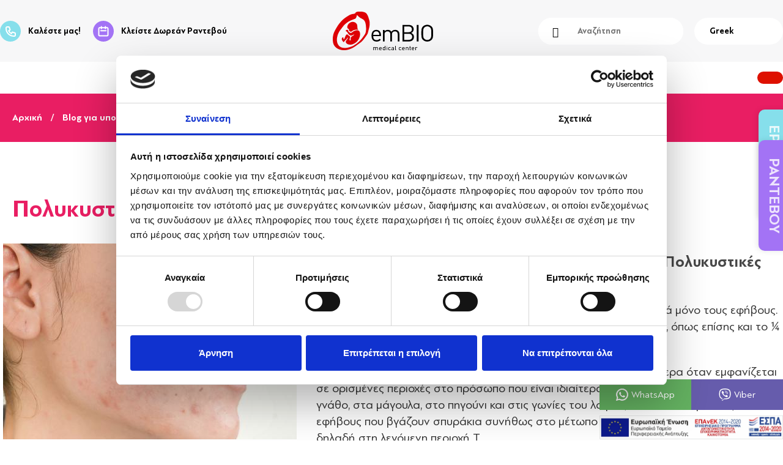

--- FILE ---
content_type: text/html; charset=UTF-8
request_url: https://www.ivf-embryo.gr/blog/polykystikes-oothikes-akmi
body_size: 19254
content:
<!DOCTYPE html>
<html lang="el" dir="ltr" prefix="og: https://ogp.me/ns#">
  <head>
    <style type="text/css">
      details.captcha {
        border: none;
        background: transparent;
      }

      details.captcha :is(summary, .details-description) {
        display: none;
      }


      details.captcha .details-wrapper {
          font-size: 0;
      }

      details.captcha {
          border: 0;
      }

      details.captcha summary {
          display: none;
      }
    </style>
    <meta name="facebook-domain-verification" content="cm06xqx6sr4e2it9wq1rr9dch3jrc1"/>
    <script id="Cookiebot" data-culture="el" src="https://consent.cookiebot.com/uc.js" data-cbid="b1ba5c55-47ad-4fbf-a005-9ca2f8a2b971" data-blockingmode="auto" type="text/javascript"></script>
   <script type="text/javascript">
window.Trengo = window.Trengo || {};
window.Trengo.key = 'eVabQLUBNfay4SSdSOfb';
(function(d, script, t) {
    script = d.createElement('script');
    script.type = 'text/javascript';
    script.async = true;
    script.src = 'https://static.widget.trengo.eu/embed.js';
    d.getElementsByTagName('head')[0].appendChild(script);
}(document));
</script>

    <!-- Google Tag Manager -->
    <script>(function(w,d,s,l,i){w[l]=w[l]||[];w[l].push({'gtm.start':
    new Date().getTime(),event:'gtm.js'});var f=d.getElementsByTagName(s)[0],
    j=d.createElement(s),dl=l!='dataLayer'?'&l='+l:'';j.async=true;j.src=
    'https://www.googletagmanager.com/gtm.js?id='+i+dl;f.parentNode.insertBefore(j,f);
    })(window,document,'script','dataLayer','GTM-TKTSZV');</script>
    <!-- End Google Tag Manager -->
    <link rel="stylesheet" href="https://cdn.jsdelivr.net/npm/bootstrap@5.1.3/dist/css/bootstrap.min.css" integrity="sha384-1BmE4kWBq78iYhFldvKuhfTAU6auU8tT94WrHftjDbrCEXSU1oBoqyl2QvZ6jIW3" crossorigin="anonymous">
    <!-- Meta Pixel Code -->

    <script>

    !function(f,b,e,v,n,t,s)

    {if(f.fbq)return;n=f.fbq=function(){n.callMethod?

    n.callMethod.apply(n,arguments):n.queue.push(arguments)};

    if(!f._fbq)f._fbq=n;n.push=n;n.loaded=!0;n.version='2.0';

    n.queue=[];t=b.createElement(e);t.async=!0;

    t.src=v;s=b.getElementsByTagName(e)[0];

    s.parentNode.insertBefore(t,s)}(window, document,'script',

    'https://connect.facebook.net/en_US/fbevents.js');

    fbq('init', '547400550662658');

    fbq('track', 'PageView');

    </script>

    <noscript><img height="1" width="1" style="display:none"

    src="https://www.facebook.com/tr?id=547400550662658&ev=PageView&noscript=1"

    /></noscript>

    <!-- End Meta Pixel Code -->



        <link rel="apple-touch-icon" sizes="180x180" href="/themes/ivftheme/favicons/apple-touch-icon.png?v=2">
    <link rel="icon" type="image/png" sizes="32x32" href="/themes/ivftheme/favicons/favicon-32x32.png?v=2">
    <link rel="icon" type="image/png" sizes="16x16" href="/themes/ivftheme/favicons/favicon-16x16.png?v=2">
    <link rel="manifest" href="/themes/ivftheme/favicons/site.webmanifest">
    <link rel="mask-icon" href="/themes/ivftheme/favicons/safari-pinned-tab.svg?v=2" color="#333333">
    <link rel="shortcut icon" href="/themes/ivftheme/favicons/favicon.ico?v=2">
    <meta name="msapplication-TileColor" content="#ffffff">
    <meta name="msapplication-config" content="/themes/ivftheme/favicons/browserconfig.xml">
    <meta name="theme-color" content="#ffffff">
    <meta charset="utf-8" />
<script async src="https://www.googletagmanager.com/gtag/js?id=UA-128595-1"></script>
<script>window.dataLayer = window.dataLayer || [];function gtag(){dataLayer.push(arguments)};gtag("js", new Date());gtag("set", "developer_id.dMDhkMT", true);gtag("config", "UA-128595-1", {"groups":"default","site_speed_sample_rate":100,"page_placeholder":"PLACEHOLDER_page_path","allow_ad_personalization_signals":false});</script>
<link rel="canonical" href="https://www.ivf-embryo.gr/blog/polykystikes-oothikes-akmi" />
<link rel="image_src" href="/sites/default/files/embio-social-default-01.jpg" />
<meta name="description" content="Ακμή σε ενήλικες γυναίκες συχνά συνδέεται με τις Πολυκυστικές Ωοθήκες Οι περισσότεροι νομίζουμε ότι η ακμή είναι ένα πρόβλημα που αφορά μόνο τους εφήβους. Κι..." />
<meta property="og:site_name" content="EmBIO IVF Center in Athens, Greece" />
<meta property="og:type" content="website" />
<meta property="og:url" content="https://www.ivf-embryo.gr/blog/polykystikes-oothikes-akmi" />
<meta property="og:title" content="Πολυκυστικές Ωοθήκες και Ακμή | emBIO Κέντρο Γονιμότητας" />
<meta property="og:description" content="Ακμή σε ενήλικες γυναίκες συχνά συνδέεται με τις Πολυκυστικές Ωοθήκες Οι περισσότεροι νομίζουμε ότι η ακμή είναι ένα πρόβλημα που αφορά μόνο τους εφήβους. Κι..." />
<meta property="og:image" content="https://www.ivf-embryo.gr/sites/default/files/2021-02/akmi-01.jpg" />
<meta property="og:image:type" content="image/jpg" />
<meta property="og:image:width" content="1440" />
<meta property="og:image:height" content="960" />
<meta property="og:updated_time" content="2022-10-27T13:01:03+03:00" />
<meta property="og:image:alt" content="ακμη σε ενηλικη γυναικα" />
<meta property="article:author" content="isamatas" />
<meta property="article:publisher" content="EmBIO Medical Center" />
<meta property="article:section" content="IVF and Fertility" />
<meta property="article:published_time" content="2021-02-17" />
<meta property="article:modified_time" content="2022-10-27" />
<meta name="twitter:card" content="summary_large_image" />
<meta name="twitter:site" content="@IVFemBIO" />
<meta name="twitter:description" content="Ακμή σε ενήλικες γυναίκες συχνά συνδέεται με τις Πολυκυστικές Ωοθήκες Οι περισσότεροι νομίζουμε ότι η ακμή είναι ένα πρόβλημα που αφορά μόνο τους εφήβους. Κι όμως 1 στις 2 γυναίκες ηλικίας 21-30 χρόνων παρουσιάζουν ακμή, όπως επίσης και το ¼ των γυναικών μεταξύ 30 και 40. Η ακμή αυτή συνήθως οφείλεται σε διαταραχή των ορμονών ιδιαίτερα όταν εμφανίζεται σε ορισμένες περιοχές στο πρόσωπο που είναι ιδιαίτερα ευαίσ..." />
<meta name="twitter:title" content="Πολυκυστικές Ωοθήκες και Ακμή | emBIO Κέντρο Γονιμότητας" />
<meta name="twitter:image:alt" content="ακμη σε ενηλικη γυναικα" />
<meta name="twitter:image:height" content="960" />
<meta name="twitter:image:width" content="1440" />
<meta name="twitter:image" content="https://www.ivf-embryo.gr/sites/default/files/2021-02/akmi-01.jpg" />
<meta name="Generator" content="Drupal 9 (https://www.drupal.org)" />
<meta name="MobileOptimized" content="width" />
<meta name="HandheldFriendly" content="true" />
<meta name="viewport" content="width=device-width, initial-scale=1.0" />
<script type="application/ld+json">{"@context":"https://schema.org","@type":"Article","headline":"\u03a0\u03bf\u03bb\u03c5\u03ba\u03c5\u03c3\u03c4\u03b9\u03ba\u03ad\u03c2 \u03a9\u03bf\u03b8\u03ae\u03ba\u03b5\u03c2 \u03ba\u03b1\u03b9 \u0391\u03ba\u03bc\u03ae","datePublished":"2021-02-17T07:59:24+02:00","dateModified":"2022-10-27T13:01:03+03:00","author":{"@type":"Person","name":"isamatas"},"publisher":{"@type":"Organization","name":"EmBIO Medical Center","url":"https://www.ivf-embryo.gr"}}</script>
<script src="https://www.google.com/recaptcha/api.js?hl=el" async defer></script>
<link rel="icon" href="/themes/ivftheme/favicon.ico" type="image/vnd.microsoft.icon" />

      <title>Πολυκυστικές Ωοθήκες και Ακμή | emBIO Κέντρο Γονιμότητας</title>
    <link rel="stylesheet" media="all" href="/sites/default/files/css/css_zJf10KMz0Hms1Kx_LdxpUXoTwYFrmeDS9870z_QHJiA.css" />
<link rel="stylesheet" media="all" href="/sites/default/files/css/css_1wCP4jsZ_JytigzJVnanig0zCONC4NaUA61XbWhgTF8.css" />
<link rel="stylesheet" media="print" href="/sites/default/files/css/css_Z5jMg7P_bjcW9iUzujI7oaechMyxQTUqZhHJ_aYSq04.css" />
<link rel="stylesheet" media="all" href="/sites/default/files/css/css__IL8UJp9WE6azAnms48qRkl-wxAQq4KGGX3utZfM64A.css" />
<link rel="stylesheet" media="print" href="/sites/default/files/css/css_Taw4efGzj1O3Jf2jqovyjxl2kCYtIEY8Ry44dpf9-ag.css" />
<link rel="stylesheet" media="all" href="/sites/default/files/css/css_-Ykq-F09J0nNKj8m-EGtdXsas2_P6S_HRtOVo1s3yRw.css" />

    <script src="/core/assets/vendor/modernizr/modernizr.min.js?v=3.11.7"></script>
<script src="/core/misc/modernizr-additional-tests.js?v=3.11.7"></script>

  </head>
  <body class="layout-no-sidebars lang-el page-node-2975 path-node page-node-type-article">
    <!-- Google Tag Manager (noscript) -->
    <noscript><iframe src="https://www.googletagmanager.com/ns.html?id=GTM-TKTSZV"
    height="0" width="0" style="display:none;visibility:hidden"></iframe></noscript>
    <!-- End Google Tag Manager (noscript) -->
    <div id="fb-root"></div>
    <script>(function(d, s, id) {
     var js, fjs = d.getElementsByTagName(s)[0];
     if (d.getElementById(id)) return;
     js = d.createElement(s); js.id = id;
     js.src = "//connect.facebook.net/en_US/sdk.js#xfbml=1&version=v2.9&appId=123920478203520";
     fjs.parentNode.insertBefore(js, fjs);
    }(document, 'script', 'facebook-jssdk'));</script>

        <a href="#main-content" class="visually-hidden focusable skip-link">
      Παράκαμψη προς το κυρίως περιεχόμενο
    </a>
    
      <div class="dialog-off-canvas-main-canvas" data-off-canvas-main-canvas>
    
<!-- TrustBox script -->
<!-- <script type="text/javascript" src="//widget.trustpilot.com/bootstrap/v5/tp.widget.sync.bootstrap.min.js" async>
</script>
 --><!-- End Trustbox script -->

<div id="page-wrapper">
  <div id="page">
    <header id="header-wrapper" class="header" role="banner" aria-label="Κεφαλίδα ιστοσελίδας">
      <div class="header-section clearfix">
        <div class="main-menu-wrapper main-menu-wrapper-mob">
          <div class="mobile-menu">
            <a class="mobile-burger" href="#block-mainnavigationel-2">
              <p class="hamburger hamburger--collapse" >
              <span class="hamburger-box">
                <span class="hamburger-inner"></span>
              </span>
              </p>
              <span class="close"></span>
            </a>
          </div>
        </div>
                <!-- <div class="header-subsection"> -->
            <div class="clearfix region region-header">
    <div id="block-callustopblock" class="call-us-top-block block block-block-content block-block-contenta32ecbc0-fc7b-4b37-b74f-9e8bf22ad84c">
  
    
      <div class="content">
      
            <div class="clearfix text-formatted field field--name-body field--type-text-with-summary field--label-hidden field__item"><div class="call-us-top-container">
  <ul class="contact-list">
    <li class="call-center">
      <a href="tel:+302106774104" onclick="ga('send', 'event', 'calls', 'call', 'top call link');"> <i class="call-center-icon"></i> Kαλέστε μας!</a>
    </li>
    <li class="calendar">
      <a class="calendar-link" href="https://www.ivf-embryo.gr/epikoinonia" title="Σύνδεσμος προς σελίδα επικοινωνίας"><i class="calendar-icon"></i> Κλείστε Δωρεάν Ραντεβού</a>
    </li>
  </ul>
</div></div>
      
    </div>
  </div>
<div id="block-ivftheme-branding" class="clearfix site-branding block block-system block-system-branding-block">
  
    
        <a href="/" rel="home" class="site-branding__logo site-logo">
      <img width="164" height="64" src="/themes/ivftheme/images/logo.svg" onerror="this.src='/themes/ivftheme/images/logo.png'" alt="Αρχική" />
    </a>
    </div>
<div class="search-block-form block block-search container-inline" data-drupal-selector="search-block-form" id="block-formaanazitisis-2" role="search">
  
    
      <div class="content container-inline">
      <form action="/search/node" method="get" id="search-block-form" accept-charset="UTF-8" class="search-form search-block-form">
  <div class="js-form-item form-item js-form-type-search form-type-search js-form-item-keys form-item-keys form-no-label">
      <label for="edit-keys" class="visually-hidden">Αναζήτηση</label>
        <input title="Πληκτρολογήστε τους όρους που θέλετε να αναζητήσετε." data-drupal-selector="edit-keys" type="search" id="edit-keys" name="keys" value="" size="15" maxlength="128" placeholder="Αναζήτηση" class="form-search" />

        </div>
<div data-drupal-selector="edit-actions" class="form-actions js-form-wrapper form-wrapper" id="edit-actions--2"><input class="search-form__submit button js-form-submit form-submit" data-drupal-selector="edit-submit" type="submit" id="edit-submit--2" value="Αναζήτηση" />
</div>

</form>

    </div>
  </div>
<div id="block-languagedropdownswitcher" class="block block-lang-dropdown block-language-dropdown-blocklanguage-interface">
  
    
      <div class="content">
      <form class="lang-dropdown-form lang_dropdown_form clearfix language_interface" id="lang_dropdown_form_lang-dropdown-form" data-drupal-selector="lang-dropdown-form" action="/blog/polykystikes-oothikes-akmi" method="post" accept-charset="UTF-8">
  <div class="js-form-item form-item js-form-type-select form-type-select js-form-item-lang-dropdown-select form-item-lang-dropdown-select form-no-label">
      <label for="edit-lang-dropdown-select" class="visually-hidden">Select your language</label>
        <select style="width:140px" class="lang-dropdown-select-element form-select" data-lang-dropdown-id="lang-dropdown-form" data-drupal-selector="edit-lang-dropdown-select" id="edit-lang-dropdown-select" name="lang_dropdown_select"><option value="el" selected="selected">Greek</option></select>
        </div>
<input data-drupal-selector="edit-el" type="hidden" name="el" value="/blog/polykystikes-oothikes-akmi" />
<noscript><div><input data-drupal-selector="edit-submit" type="submit" id="edit-submit" name="op" value="Go" class="button js-form-submit form-submit" />
</div></noscript><input autocomplete="off" data-drupal-selector="form-bfpng2padw7h5mkf-lbn23h1enb0wrymuztnrhye83g" type="hidden" name="form_build_id" value="form-BfPNG2pAdW7H5mkf_lBN23H1Enb0wrymuzTNRHYe83g" />
<input data-drupal-selector="edit-lang-dropdown-form" type="hidden" name="form_id" value="lang_dropdown_form" />

</form>

    </div>
  </div>

  </div>

        <!-- </div> -->
      </div>
    </header>
    <div id="main-menu-wrapper" class="main-menu-wrapper">
        <div class="region region-primary-menu">
    
<nav role="navigation" aria-labelledby="block-mainnavigationel-2-menu" id="block-mainnavigationel-2" class="block block-menu navigation menu--main-navigation-el">
            
  <span class="visually-hidden" id="block-mainnavigationel-2-menu"></span>
  

        <div class="content">
            <div class="menu-toggle-target menu-toggle-target-show" id="show-block-mainnavigationel-2"></div>
      <div class="menu-toggle-target" id="hide-block-mainnavigationel-2"></div>
      <a class="menu-toggle" href="#show-block-mainnavigationel-2">Show &mdash; </a>
      <a class="menu-toggle menu-toggle--hide" href="#hide-block-mainnavigationel-2">Hide &mdash; </a>
      

            <ul class="menu depth-1 clearfix">
              <li>
                  <span>ΓΝΩΡΙΣΤΕ ΜΑΣ</span>

                                           <div class="depth-2-wrapper">
        <ul class="menu depth-2 clearfix">
              <li>
                  <a href="/giati-embio" data-drupal-link-system-path="node/3078">ΓΙΑΤΙ ΝΑ ΜΑΣ ΕΠΙΛΕΞΕΤΕ</a>

                          </li>
              <li>
                  <a href="/thanos-parashos-maieytiras-gynaikologos" data-drupal-link-system-path="node/139">ΘΑΝΟΣ ΠΑΡΑΣΧΟΣ</a>

                          </li>
              <li>
                  <a href="/i-monada/emvryologoi" data-drupal-link-system-path="node/33">ΕΜΒΡΥΟΛΟΓΟΙ</a>

                          </li>
              <li>
                  <a href="/omada-gonimotitas-embio" data-drupal-link-system-path="node/3081">ΟΜΑΔΑ ΓΟΝΙΜΟΤΗΤΑΣ &amp; ΓΥΝΑΙΚΟΛΟΓΙΚΗΣ ΦΡΟΝΤΙΔΑΣ</a>

                          </li>
              <li>
                  <a href="/i-monada/epityhia-exosomatikis" data-drupal-link-system-path="node/407">ΠΟΣΟΣΤΑ ΕΠΙΤΥΧΙΑΣ ΕΞΩΣΩΜΑΤΙΚΗΣ</a>

                          </li>
          </ul>
          </div>
      
                  </li>
              <li>
                  <span>ΕΞΩΣΩΜΑΤΙΚΗ</span>

                                           <div class="depth-2-wrapper">
        <ul class="menu depth-2 clearfix">
              <li>
                  <a href="/exosomatiki-gonimopoiisi" data-drupal-link-system-path="node/1472">ΕΞΩΣΩΜΑΤΙΚΗ ΓΟΝΙΜΟΠΟΙΗΣΗ</a>

                          </li>
              <li>
                  <a href="/exosomatiki-gynaika-moni-horis-syntrofo" data-drupal-link-system-path="node/2716">ΕΞΩΣΩΜΑΤΙΚΗ ΧΩΡΙΣ ΣΥΝΤΡΟΦΟ</a>

                          </li>
              <li>
                  <a href="/trapeza-spermatos" data-drupal-link-system-path="node/1020">ΕΞΩΣΩΜΑΤΙΚΗ ΜΕ ΣΠΕΡΜΑ ΔΟΤΗ</a>

                          </li>
              <li>
                  <a href="/exosomatiki-se-fysiko-kyklo" data-drupal-link-system-path="node/845">ΕΞΩΣΩΜΑΤΙΚΗ ΣΕ ΦΥΣΙΚΟ ΚΥΚΛΟ</a>

                          </li>
              <li>
                  <a href="/spermateghysi-iui" data-drupal-link-system-path="node/53">ΣΠΕΡΜΑΤΕΓΧΥΣΗ - IUI</a>

                          </li>
              <li>
                  <a href="/anazoogonisi-mitras-me-prp" data-drupal-link-system-path="node/3136">ΑΝΑΖΩΟΓΟΝΗΣΗ ΜΗΤΡΑΣ</a>

                          </li>
              <li>
                  <a href="/anazoogonisi-oothikon-prp" data-drupal-link-system-path="node/3080">ΑΝΑΖΩΟΓΟΝΗΣΗ ΩΟΘΗΚΩΝ</a>

                          </li>
              <li>
                  <a href="/proemfyteytiki-diagnosi-pgd" data-drupal-link-system-path="node/443">ΠΡΟΕΜΦΥΤΕΥΤΙΚΗ ΔΙΑΓΝΩΣΗ</a>

                          </li>
              <li>
                  <a href="/tehnikes-exosomatikis" data-drupal-link-system-path="node/3099">ΤΕΧΝΙΚΕΣ ΕΞΩΣΩΜΑΤΙΚΗΣ</a>

                          </li>
              <li>
                  <a href="/diadikasia-exosomatikis" data-drupal-link-system-path="node/3100">ΔΙΑΔΙΚΑΣΙΑ ΕΞΩΣΩΜΑΤΙΚΗΣ</a>

                          </li>
              <li>
                  <a href="/trapeza-spermatos" data-drupal-link-system-path="node/1020">ΤΡΑΠΕΖΑ ΣΠΕΡΜΑΤΟΣ</a>

                          </li>
              <li>
                  <a href="/katapsyxi-oarion-embryon" data-drupal-link-system-path="node/193">ΚΑΤΑΨΥΞΗ ΩΑΡΙΩΝ Η ΕΜΒΡΥΩΝ</a>

                          </li>
              <li>
                  <a href="/katapsyxi-spermatos" data-drupal-link-system-path="node/100">ΚΑΤΑΨΥΞΗ ΣΠΕΡΜΑΤΟΣ</a>

                          </li>
              <li>
                  <a href="/ypogonimotita" data-drupal-link-system-path="node/699">ΥΠΟΓΟΝΙΜΟΤΗΤΑ</a>

                          </li>
              <li>
                  <a href="/andriki-ypogonimotita" data-drupal-link-system-path="node/588">ΑΝΔΡΙΚΗ ΥΠΟΓΟΝΙΜΟΤΗΤΑ</a>

                          </li>
          </ul>
          </div>
      
                  </li>
              <li>
                  <span>ΔΑΝΕΙΚΑ ΩΑΡΙΑ</span>

                                           <div class="depth-2-wrapper">
        <ul class="menu depth-2 clearfix">
              <li>
                  <a href="/egg-donation/exosomatiki-me-daneika-oaria" data-drupal-link-system-path="node/167">ΔΑΝΕΙΚΑ ΩΑΡΙΑ</a>

                          </li>
              <li>
                  <a href="/dotries-oarion" data-drupal-link-system-path="node/567">ΧΑΡΑΚΤΗΡΙΣΤΙΚΑ ΔΟΤΡΙΑΣ</a>

                          </li>
              <li>
                  <a href="/dorea-oarion/parentheti-mitrotita" data-drupal-link-system-path="node/206">ΠΑΡΕΝΘΕΤΗ ΜΗΤΡΟΤΗΤΑ</a>

                          </li>
              <li>
                  <a href="/online-reviews" data-drupal-link-system-path="taxonomy/term/73">ΕΜΠΕΙΡΙΕΣ ΑΠΟ ΔΩΡΕΑ ΩΑΡΙΩΝ</a>

                          </li>
          </ul>
          </div>
      
                  </li>
              <li>
                  <span>ΓΥΝΑΙΚΟΛΟΓΙΑ</span>

                                           <div class="depth-2-wrapper">
        <ul class="menu depth-2 clearfix">
              <li>
                  <a href="/test-pap-thin-prep-pap-test" data-drupal-link-system-path="node/2519">ΤΕΣΤ ΠΑΠ / THIN PREP PAP TEST</a>

                          </li>
              <li>
                  <a href="/toketos-maieutiras-thanos-parashos" data-drupal-link-system-path="node/3101">ΤΟΚΕΤΟΣ</a>

                          </li>
              <li>
                  <a href="/gynaikologia/apovoles/ektrosi" data-drupal-link-system-path="node/781">ΕΚΤΡΩΣΗ</a>

                          </li>
              <li>
                  <a href="/gynaikologia/kystes-oothikon" data-drupal-link-system-path="node/498">ΚΥΣΤΕΣ ΩΟΘΗΚΩΝ</a>

                          </li>
              <li>
                  <a href="/syndromo-polykystikon-oothikon" data-drupal-link-system-path="node/269">ΣΥΝΔΡΟΜΟ ΠΟΛΥΚΥΣΤΙΚΩΝ ΩΟΘΗΚΩΝ</a>

                          </li>
              <li>
                  <a href="/inomyomata" data-drupal-link-system-path="node/488">ΙΝΟΜΥΩΜΑΤΑ</a>

                          </li>
              <li>
                  <a href="/endomitriosi-symptomata-endomitriosis" data-drupal-link-system-path="node/200">ΕΝΔΟΜΗΤΡΙΩΣΗ</a>

                          </li>
              <li>
                  <a href="/adenomyosi-einai-adenomyosi-mitras" data-drupal-link-system-path="node/518">ΑΔΕΝΟΜΥΩΣΗ</a>

                          </li>
              <li>
                  <a href="/gynaikologia/polypodas-endomitrioy-polypodas-trahiloy" data-drupal-link-system-path="node/1343">ΠΟΛΥΠΟΔΑΣ ΕΝΔΟΜΗΤΡΙΟΥ</a>

                          </li>
              <li>
                  <a href="/kondylomata-ios-hpv" data-drupal-link-system-path="node/271">ΚΟΝΔΥΛΩΜΑΤΑ</a>

                          </li>
              <li>
                  <a href="/laparoskopisi-laparoskopiki-heiroyrgiki" data-drupal-link-system-path="node/183">ΛΑΠΑΡΟΣΚΟΠΗΣΗ</a>

                          </li>
              <li>
                  <a href="/kolpiki-ysterektomi" data-drupal-link-system-path="node/1190">ΥΣΤΕΡΕΚΤΟΜΗ - ΑΦΑΙΡΕΣΗ ΜΗΤΡΑΣ</a>

                          </li>
              <li>
                  <a href="/ysteroskopisi" data-drupal-link-system-path="node/58">ΥΣΤΕΡΟΣΚΟΠΗΣΗ &amp; ΠΑΘΗΣΕΙΣ ΜΗΤΡΑΣ</a>

                          </li>
          </ul>
          </div>
      
                  </li>
              <li>
                  <span>ΑΛΗΘΙΝΕΣ ΙΣΤΟΡΙΕΣ</span>

                                           <div class="depth-2-wrapper">
        <ul class="menu depth-2 clearfix">
              <li>
                  <a href="/martyries-exosomatikis" data-drupal-link-system-path="taxonomy/term/74">ΜΑΡΤΥΡΙΕΣ ΕΞΩΣΩΜΑΤΙΚΗΣ</a>

                          </li>
              <li>
                  <a href="/online-reviews" data-drupal-link-system-path="taxonomy/term/73">ONLINE REVIEWS</a>

                          </li>
              <li>
                  <a href="/cards" data-drupal-link-system-path="cards">ΕΥΧΑΡΙΣΤΗΡΙΕΣ ΚΑΡΤΕΣ</a>

                          </li>
              <li>
                  <a href="/vinteo-martyries-eksosomatiki" data-drupal-link-system-path="node/397">ΕΜΠΕΙΡΙΕΣ ΕΞΩΣΩΜΑΤΙΚΗΣ ΣΕ VIDEO</a>

                          </li>
              <li>
                  <a href="/eipan-gia-mas/typos-media" data-drupal-link-system-path="node/180">ΤΥΠΟΣ - MEDIA</a>

                          </li>
          </ul>
          </div>
      
                  </li>
              <li>
                  <span>ΤΙΜΕΣ</span>

                                           <div class="depth-2-wrapper">
        <ul class="menu depth-2 clearfix">
              <li>
                  <a href="/kostos-exosomatikis" data-drupal-link-system-path="node/1359">ΚΟΣΤΟΣ ΕΞΩΣΩΜΑΤΙΚΗΣ ΓΟΝΙΜΟΠΟΙΗΣΗΣ</a>

                          </li>
              <li>
                  <a href="/iatrikes-exetaseis-prosfores-embio" data-drupal-link-system-path="node/1462">ΠΑΚΕΤΑ ΕΞΕΤΑΣΕΩΝ</a>

                          </li>
          </ul>
          </div>
      
                  </li>
              <li>
                  <a href="/blog" data-drupal-link-system-path="blog">BLOG</a>

                          </li>
              <li>
                  <a href="/how-to" data-drupal-link-system-path="how-to"> HOW-TO</a>

                          </li>
              <li>
                  <a href="/embiopedia" data-drupal-link-system-path="node/3091">EMBIOPEDIA</a>

                          </li>
              <li>
                  <a href="/epikoinonia" data-drupal-link-system-path="node/19">ΕΠΙΚΟΙΝΩΝΙΑ</a>

                          </li>
          </ul>
      


    </div>
  </nav>

<nav role="navigation" aria-labelledby="block-mainnavigationel-menu" id="block-mainnavigationel" class="block block-menu navigation menu--main-navigation-el">
            
  <span class="visually-hidden" id="block-mainnavigationel-menu"></span>
  

        <div class="content">
            <div class="menu-toggle-target menu-toggle-target-show" id="show-block-mainnavigationel"></div>
      <div class="menu-toggle-target" id="hide-block-mainnavigationel"></div>
      <a class="menu-toggle" href="#show-block-mainnavigationel">Show &mdash; </a>
      <a class="menu-toggle menu-toggle--hide" href="#hide-block-mainnavigationel">Hide &mdash; </a>
      

            <ul class="menu depth-1 clearfix">
              <li>
                  <span>ΓΝΩΡΙΣΤΕ ΜΑΣ</span>

                                           <div class="depth-2-wrapper">
        <ul class="menu depth-2 clearfix">
              <li>
                  <a href="/giati-embio" data-drupal-link-system-path="node/3078">ΓΙΑΤΙ ΝΑ ΜΑΣ ΕΠΙΛΕΞΕΤΕ</a>

                          </li>
              <li>
                  <a href="/thanos-parashos-maieytiras-gynaikologos" data-drupal-link-system-path="node/139">ΘΑΝΟΣ ΠΑΡΑΣΧΟΣ</a>

                          </li>
              <li>
                  <a href="/i-monada/emvryologoi" data-drupal-link-system-path="node/33">ΕΜΒΡΥΟΛΟΓΟΙ</a>

                          </li>
              <li>
                  <a href="/omada-gonimotitas-embio" data-drupal-link-system-path="node/3081">ΟΜΑΔΑ ΓΟΝΙΜΟΤΗΤΑΣ &amp; ΓΥΝΑΙΚΟΛΟΓΙΚΗΣ ΦΡΟΝΤΙΔΑΣ</a>

                          </li>
              <li>
                  <a href="/i-monada/epityhia-exosomatikis" data-drupal-link-system-path="node/407">ΠΟΣΟΣΤΑ ΕΠΙΤΥΧΙΑΣ ΕΞΩΣΩΜΑΤΙΚΗΣ</a>

                          </li>
          </ul>
          </div>
      
                  </li>
              <li>
                  <span>ΕΞΩΣΩΜΑΤΙΚΗ</span>

                                           <div class="depth-2-wrapper">
        <ul class="menu depth-2 clearfix">
              <li>
                  <a href="/exosomatiki-gonimopoiisi" data-drupal-link-system-path="node/1472">ΕΞΩΣΩΜΑΤΙΚΗ ΓΟΝΙΜΟΠΟΙΗΣΗ</a>

                          </li>
              <li>
                  <a href="/exosomatiki-gynaika-moni-horis-syntrofo" data-drupal-link-system-path="node/2716">ΕΞΩΣΩΜΑΤΙΚΗ ΧΩΡΙΣ ΣΥΝΤΡΟΦΟ</a>

                          </li>
              <li>
                  <a href="/trapeza-spermatos" data-drupal-link-system-path="node/1020">ΕΞΩΣΩΜΑΤΙΚΗ ΜΕ ΣΠΕΡΜΑ ΔΟΤΗ</a>

                          </li>
              <li>
                  <a href="/exosomatiki-se-fysiko-kyklo" data-drupal-link-system-path="node/845">ΕΞΩΣΩΜΑΤΙΚΗ ΣΕ ΦΥΣΙΚΟ ΚΥΚΛΟ</a>

                          </li>
              <li>
                  <a href="/spermateghysi-iui" data-drupal-link-system-path="node/53">ΣΠΕΡΜΑΤΕΓΧΥΣΗ - IUI</a>

                          </li>
              <li>
                  <a href="/anazoogonisi-mitras-me-prp" data-drupal-link-system-path="node/3136">ΑΝΑΖΩΟΓΟΝΗΣΗ ΜΗΤΡΑΣ</a>

                          </li>
              <li>
                  <a href="/anazoogonisi-oothikon-prp" data-drupal-link-system-path="node/3080">ΑΝΑΖΩΟΓΟΝΗΣΗ ΩΟΘΗΚΩΝ</a>

                          </li>
              <li>
                  <a href="/proemfyteytiki-diagnosi-pgd" data-drupal-link-system-path="node/443">ΠΡΟΕΜΦΥΤΕΥΤΙΚΗ ΔΙΑΓΝΩΣΗ</a>

                          </li>
              <li>
                  <a href="/tehnikes-exosomatikis" data-drupal-link-system-path="node/3099">ΤΕΧΝΙΚΕΣ ΕΞΩΣΩΜΑΤΙΚΗΣ</a>

                          </li>
              <li>
                  <a href="/diadikasia-exosomatikis" data-drupal-link-system-path="node/3100">ΔΙΑΔΙΚΑΣΙΑ ΕΞΩΣΩΜΑΤΙΚΗΣ</a>

                          </li>
              <li>
                  <a href="/trapeza-spermatos" data-drupal-link-system-path="node/1020">ΤΡΑΠΕΖΑ ΣΠΕΡΜΑΤΟΣ</a>

                          </li>
              <li>
                  <a href="/katapsyxi-oarion-embryon" data-drupal-link-system-path="node/193">ΚΑΤΑΨΥΞΗ ΩΑΡΙΩΝ Η ΕΜΒΡΥΩΝ</a>

                          </li>
              <li>
                  <a href="/katapsyxi-spermatos" data-drupal-link-system-path="node/100">ΚΑΤΑΨΥΞΗ ΣΠΕΡΜΑΤΟΣ</a>

                          </li>
              <li>
                  <a href="/ypogonimotita" data-drupal-link-system-path="node/699">ΥΠΟΓΟΝΙΜΟΤΗΤΑ</a>

                          </li>
              <li>
                  <a href="/andriki-ypogonimotita" data-drupal-link-system-path="node/588">ΑΝΔΡΙΚΗ ΥΠΟΓΟΝΙΜΟΤΗΤΑ</a>

                          </li>
          </ul>
          </div>
      
                  </li>
              <li>
                  <span>ΔΑΝΕΙΚΑ ΩΑΡΙΑ</span>

                                           <div class="depth-2-wrapper">
        <ul class="menu depth-2 clearfix">
              <li>
                  <a href="/egg-donation/exosomatiki-me-daneika-oaria" data-drupal-link-system-path="node/167">ΔΑΝΕΙΚΑ ΩΑΡΙΑ</a>

                          </li>
              <li>
                  <a href="/dotries-oarion" data-drupal-link-system-path="node/567">ΧΑΡΑΚΤΗΡΙΣΤΙΚΑ ΔΟΤΡΙΑΣ</a>

                          </li>
              <li>
                  <a href="/dorea-oarion/parentheti-mitrotita" data-drupal-link-system-path="node/206">ΠΑΡΕΝΘΕΤΗ ΜΗΤΡΟΤΗΤΑ</a>

                          </li>
              <li>
                  <a href="/online-reviews" data-drupal-link-system-path="taxonomy/term/73">ΕΜΠΕΙΡΙΕΣ ΑΠΟ ΔΩΡΕΑ ΩΑΡΙΩΝ</a>

                          </li>
          </ul>
          </div>
      
                  </li>
              <li>
                  <span>ΓΥΝΑΙΚΟΛΟΓΙΑ</span>

                                           <div class="depth-2-wrapper">
        <ul class="menu depth-2 clearfix">
              <li>
                  <a href="/test-pap-thin-prep-pap-test" data-drupal-link-system-path="node/2519">ΤΕΣΤ ΠΑΠ / THIN PREP PAP TEST</a>

                          </li>
              <li>
                  <a href="/toketos-maieutiras-thanos-parashos" data-drupal-link-system-path="node/3101">ΤΟΚΕΤΟΣ</a>

                          </li>
              <li>
                  <a href="/gynaikologia/apovoles/ektrosi" data-drupal-link-system-path="node/781">ΕΚΤΡΩΣΗ</a>

                          </li>
              <li>
                  <a href="/gynaikologia/kystes-oothikon" data-drupal-link-system-path="node/498">ΚΥΣΤΕΣ ΩΟΘΗΚΩΝ</a>

                          </li>
              <li>
                  <a href="/syndromo-polykystikon-oothikon" data-drupal-link-system-path="node/269">ΣΥΝΔΡΟΜΟ ΠΟΛΥΚΥΣΤΙΚΩΝ ΩΟΘΗΚΩΝ</a>

                          </li>
              <li>
                  <a href="/inomyomata" data-drupal-link-system-path="node/488">ΙΝΟΜΥΩΜΑΤΑ</a>

                          </li>
              <li>
                  <a href="/endomitriosi-symptomata-endomitriosis" data-drupal-link-system-path="node/200">ΕΝΔΟΜΗΤΡΙΩΣΗ</a>

                          </li>
              <li>
                  <a href="/adenomyosi-einai-adenomyosi-mitras" data-drupal-link-system-path="node/518">ΑΔΕΝΟΜΥΩΣΗ</a>

                          </li>
              <li>
                  <a href="/gynaikologia/polypodas-endomitrioy-polypodas-trahiloy" data-drupal-link-system-path="node/1343">ΠΟΛΥΠΟΔΑΣ ΕΝΔΟΜΗΤΡΙΟΥ</a>

                          </li>
              <li>
                  <a href="/kondylomata-ios-hpv" data-drupal-link-system-path="node/271">ΚΟΝΔΥΛΩΜΑΤΑ</a>

                          </li>
              <li>
                  <a href="/laparoskopisi-laparoskopiki-heiroyrgiki" data-drupal-link-system-path="node/183">ΛΑΠΑΡΟΣΚΟΠΗΣΗ</a>

                          </li>
              <li>
                  <a href="/kolpiki-ysterektomi" data-drupal-link-system-path="node/1190">ΥΣΤΕΡΕΚΤΟΜΗ - ΑΦΑΙΡΕΣΗ ΜΗΤΡΑΣ</a>

                          </li>
              <li>
                  <a href="/ysteroskopisi" data-drupal-link-system-path="node/58">ΥΣΤΕΡΟΣΚΟΠΗΣΗ &amp; ΠΑΘΗΣΕΙΣ ΜΗΤΡΑΣ</a>

                          </li>
          </ul>
          </div>
      
                  </li>
              <li>
                  <span>ΑΛΗΘΙΝΕΣ ΙΣΤΟΡΙΕΣ</span>

                                           <div class="depth-2-wrapper">
        <ul class="menu depth-2 clearfix">
              <li>
                  <a href="/martyries-exosomatikis" data-drupal-link-system-path="taxonomy/term/74">ΜΑΡΤΥΡΙΕΣ ΕΞΩΣΩΜΑΤΙΚΗΣ</a>

                          </li>
              <li>
                  <a href="/online-reviews" data-drupal-link-system-path="taxonomy/term/73">ONLINE REVIEWS</a>

                          </li>
              <li>
                  <a href="/cards" data-drupal-link-system-path="cards">ΕΥΧΑΡΙΣΤΗΡΙΕΣ ΚΑΡΤΕΣ</a>

                          </li>
              <li>
                  <a href="/vinteo-martyries-eksosomatiki" data-drupal-link-system-path="node/397">ΕΜΠΕΙΡΙΕΣ ΕΞΩΣΩΜΑΤΙΚΗΣ ΣΕ VIDEO</a>

                          </li>
              <li>
                  <a href="/eipan-gia-mas/typos-media" data-drupal-link-system-path="node/180">ΤΥΠΟΣ - MEDIA</a>

                          </li>
          </ul>
          </div>
      
                  </li>
              <li>
                  <span>ΤΙΜΕΣ</span>

                                           <div class="depth-2-wrapper">
        <ul class="menu depth-2 clearfix">
              <li>
                  <a href="/kostos-exosomatikis" data-drupal-link-system-path="node/1359">ΚΟΣΤΟΣ ΕΞΩΣΩΜΑΤΙΚΗΣ ΓΟΝΙΜΟΠΟΙΗΣΗΣ</a>

                          </li>
              <li>
                  <a href="/iatrikes-exetaseis-prosfores-embio" data-drupal-link-system-path="node/1462">ΠΑΚΕΤΑ ΕΞΕΤΑΣΕΩΝ</a>

                          </li>
          </ul>
          </div>
      
                  </li>
              <li>
                  <a href="/blog" data-drupal-link-system-path="blog">BLOG</a>

                          </li>
              <li>
                  <a href="/how-to" data-drupal-link-system-path="how-to"> HOW-TO</a>

                          </li>
              <li>
                  <a href="/embiopedia" data-drupal-link-system-path="node/3091">EMBIOPEDIA</a>

                          </li>
              <li>
                  <a href="/epikoinonia" data-drupal-link-system-path="node/19">ΕΠΙΚΟΙΝΩΝΙΑ</a>

                          </li>
          </ul>
      


    </div>
  </nav>

  </div>

    </div>
          <div class="region region-breadcrumb">
    <div id="block-ivftheme-breadcrumbs" class="block block-system block-system-breadcrumb-block">
  
    
      <div class="content">
        <nav class="breadcrumb breadcrumb-2" role="navigation" aria-labelledby="system-breadcrumb">
    <ul itemscope itemtype="https://schema.org/BreadcrumbList">
                      <li itemprop="itemListElement" itemscope itemtype="https://schema.org/ListItem">
                      <a href="/"
               itemprop="item"
               itemscope itemtype="https://schema.org/WebPage"
               itemid="/">
              <span itemprop="name">Αρχική</span>
            </a>
                    <meta itemprop="position" content="1" />
        </li>
                      <li itemprop="itemListElement" itemscope itemtype="https://schema.org/ListItem">
                      <a href="/blog"
               itemprop="item"
               itemscope itemtype="https://schema.org/WebPage"
               itemid="/blog">
              <span itemprop="name">Blog για υπογονιμότητα, εξωσωματική και γυναικολογία</span>
            </a>
                    <meta itemprop="position" content="2" />
        </li>
                      <li itemprop="itemListElement" itemscope itemtype="https://schema.org/ListItem">
                      <span itemprop="name">Πολυκυστικές Ωοθήκες και Ακμή</span>
                    <meta itemprop="position" content="3" />
        </li>
          </ul>
  </nav>

    </div>
  </div>

  </div>

    <div id="main-wrapper" class="layout-main-wrapper clearfix">

      
      <div id="main" class="layout-main clearfix">
        <main id="content" class="column main-content" role="main">
          <section>
            <a id="main-content" tabindex="-1"></a>
              <div class="region region-content">
    <div data-drupal-messages-fallback class="hidden"></div><div id="block-ivftheme-content" class="block block-system block-system-main-block">
  
    
      <div class="content">
      
<article role="article" class="node node--type-article node--view-mode-full clearfix">
  <header>
    
      <h1 class="node__title">
        <span class="field field--name-title field--type-string field--label-hidden">Πολυκυστικές Ωοθήκες και Ακμή</span>

      </h1>
    
      </header>
  <div class="node__content clearfix">
    
            <div class="field field--name-field-image field--type-image field--label-hidden field__item">  <img src="/sites/default/files/styles/large/public/2021-02/akmi-01.jpg?itok=Q02n_B2X" width="480" height="320" alt="ακμη σε ενηλικη γυναικα" loading="lazy" class="image-style-large" />


</div>
      
            <div class="clearfix text-formatted field field--name-body field--type-text-with-summary field--label-hidden field__item"><h4>Ακμή σε ενήλικες γυναίκες συχνά συνδέεται με τις Πολυκυστικές Ωοθήκες</h4>

<p>Οι περισσότεροι νομίζουμε ότι η ακμή είναι ένα πρόβλημα που αφορά μόνο τους εφήβους. Κι όμως 1 στις 2 γυναίκες ηλικίας 21-30 χρόνων παρουσιάζουν ακμή, όπως επίσης και το ¼ των γυναικών μεταξύ 30 και 40.</p>

<p>Η ακμή αυτή συνήθως οφείλεται σε διαταραχή των ορμονών ιδιαίτερα όταν εμφανίζεται σε ορισμένες περιοχές στο πρόσωπο που είναι ιδιαίτερα ευαίσθητες σε ορμόνες όπως στη γνάθο, στα μάγουλα, στο πηγούνι και στις γωνίες του λαιμού, εν αντιθέσει με τους εφήβους που βγάζουν σπυράκια συνήθως στο μέτωπο και στη μύτη και στα πλάγια της, δηλαδή στη λεγόμενη περιοχή Τ.</p>

<p><strong>Οι Πολυκυστικές Ωοθήκες μπορούν να προκαλέσουν ακμή στις ενήλικες γυναίκες. </strong>Γνωρίζουμε ότι το Σύνδρομο Πολυκυστικών Ωοθηκών αυξάνει τα επίπεδα τεστοστερόνης στις γυναίκες. Αυτή η υψηλή τεστοστερόνη, που είναι κατεξοχήν ανδρική ορμόνη, αναγκάζει τους σμηγματογόνους αδένες να παράγουν πάρα πολύ από το λιπαρό σμήγμα, πράγμα που έχει ως αποτέλεσμα την ακμή.</p>

<h3>Θεραπεία για την ακμή που οφείλεται σε Πολυκυστικές Ωοθήκες</h3>

<p>Η θεραπεία για την ακμή είναι εξατομικευμένη, ανάλογα με την περίπτωση, και μπορεί να συμπεριλαμβάνει σκευάσματα για τοπική χρήση, αντιβιοτικά από το στόμα, ρετινοειδή.</p>

<p>Αν, όμως, διαπιστωθεί ότι η <strong>ακμή</strong> είναι ορμονοεξαρτώμενη και συνδέεται με το <strong>σύνδρομο πολυκυστικών ωοθηκών</strong>, στόχος πρέπει να είναι να μειωθούν τα αυξημένα επίπεδα των ανδρογόνων, πράγμα που αντιμετωπίζεται με αντισυλληπτικά ή άλλα εξειδικευμένα φάρμακα, όπως τα αντιανδρογόνα.</p>

<h4>Ενημερώστε το γυναικολόγο σας αν εμφανίσετε ακμή ενηλίκων</h4>

<p>Σε κάθε περίπτωση, είναι σημαντικό μια γυναίκα που εκδηλώνει ακμή, εκτός από τον δερματολόγο που θα απευθυνθεί, να ενημερώσει και τον γυναικολόγο της, ώστε να διερευνηθεί αν πίσω από αυτή κρύβεται το σύνδρομο πολυκυστικών ωοθηκών γιατί εκτός από την ακμή υπάρχουν κι άλλα συμπτώματα που μπορεί να συνδέονται με  πολυκυστικές ωοθήκες όπως είναι η υπερτρίχωση, η ανωορρηξία, αραιομηνόρροια, αλλά και η υπογονιμότητα..</p>

<p>Φυσικά, η υπογονιμότητα είναι το τελευταίο που θα μπορούσε να υποψιαστεί μια γυναίκα που εκδηλώνει ακμή και με την οποία έρχεται τυχαία αντιμέτωπη, όταν θελήσει να κάνει οικογένεια, οπότε και ανακαλύπτει ότι δυσκολεύεται ή δεν μπορεί να συλλάβει. Καλό όμως είναι να γνωρίζει από νωρίς αν έχει σύνδρομο πολυκυστικών ωοθηκών ή όχι και αν αυτό πλήττει την γονιμότητά της. Ακόμα όμως και σε αυτή την περίπτωση, η δυνατότητα να γίνει εύκολα μητέρα και να αποκτήσει παιδί μπορεί να διασφαλιστεί με τη βοήθεια ενός ειδικού στην υπογονιμότητα.</p>

<p><!-- related content -->
</p><div class="boxcontent related">
<h5>Διαβάστε περισσότερα:</h5>

<ul>
	<li><a data-entity-substitution="canonical" data-entity-type="node" data-entity-uuid="08032f47-6422-42f5-ab48-516d5f46d2dc" href="https://www.ivf-embryo.gr/syndromo-polykystikon-oothikon">σύνδρομο πολυκυστικών ωοθηκών</a></li>
	<li><a data-entity-substitution="canonical" data-entity-type="node" data-entity-uuid="2c703303-82b1-446e-a242-b795a3f083e0" href="https://www.ivf-embryo.gr/polykystikes-oothikes-egkymosyni">πολυκυστικές ωοθήκες και εγκυμοσύνη</a></li>
</ul>

<h5>Αλλα άρθρα</h5>

<ul class="unbold">
	<li><a data-entity-substitution="canonical" data-entity-type="node" data-entity-uuid="f8a131ca-2a54-4514-ba28-863a6ef165ad" href="https://www.ivf-embryo.gr/blog/polykystikes-oothikes-akmi">Πολυκυστικές ωοθήκες και Ακμή</a></li>
	<li><a data-entity-substitution="canonical" data-entity-type="node" data-entity-uuid="88fb7aac-c824-4616-8313-b0a2c51f57a4" href="https://www.ivf-embryo.gr/paidia-miteres-polykystikes-oothikes-astheneies">Παιδιά από μητέρες με πολυκυστικές ωοθήκες έχουν αυξημένο κίνδυνο εμφάνισης ασθενειών</a></li>
	<li><a data-entity-substitution="canonical" data-entity-type="node" data-entity-uuid="233710fa-13ae-42dd-95b6-90fb76bc99e4" href="https://www.ivf-embryo.gr/blog/polykystikes-oothikes-pio-syhno-aitio-ypogonimotitas">Πολυκυστικές ωοθήκες: Το πιο συχνό αίτιο υπογονιμότητας</a></li>
	<li><a data-entity-substitution="canonical" data-entity-type="node" data-entity-uuid="bda7ad23-2199-42e8-bfa2-9eb457fbea44" href="https://www.ivf-embryo.gr/online-reviews/egkyos-me-polykystikes-oothikes-thyreoeidi">Έγκυος με πολυκυστικές ωοθήκες και θυρεοειδή</a></li>
</ul>
</div>

</div>
      <div class="sharethis-wrapper">
      <span st_url="https://www.ivf-embryo.gr/blog/polykystikes-oothikes-akmi" st_title="Πολυκυστικές Ωοθήκες και Ακμή" class="st_facebook_hcount" displayText="facebook"></span>

      <span st_url="https://www.ivf-embryo.gr/blog/polykystikes-oothikes-akmi" st_title="Πολυκυστικές Ωοθήκες και Ακμή" class="st_twitter_hcount" displayText="twitter"></span>

      <span st_url="https://www.ivf-embryo.gr/blog/polykystikes-oothikes-akmi" st_title="Πολυκυστικές Ωοθήκες και Ακμή" class="st_linkedin_hcount" displayText="linkedin"></span>

      <span st_url="https://www.ivf-embryo.gr/blog/polykystikes-oothikes-akmi" st_title="Πολυκυστικές Ωοθήκες και Ακμή" class="st_email_hcount" displayText="email"></span>

      <span st_url="https://www.ivf-embryo.gr/blog/polykystikes-oothikes-akmi" st_title="Πολυκυστικές Ωοθήκες και Ακμή" class="st_sharethis_hcount" displayText="sharethis"></span>

      <span st_url="https://www.ivf-embryo.gr/blog/polykystikes-oothikes-akmi" st_title="Πολυκυστικές Ωοθήκες και Ακμή" class="st_pinterest_hcount" displayText="pinterest"></span>

      <span st_url="https://www.ivf-embryo.gr/blog/polykystikes-oothikes-akmi" st_title="Πολυκυστικές Ωοθήκες και Ακμή" class="st_fblike_hcount" displayText="fblike"></span>

  </div>

   <!--  <iframe 
src="https://www.facebook.com/plugins/like.php?href=https://www.ivf-embryo.gr/node/2975&width=61&layout=button_count&action=like&show_faces=false&share=false&height=21&appId" width="61" height="21" style="border:none;overflow:hidden;vertical-align: bottom; float: right; margin-top: 12px; width: 140px;" scrolling="no" frameborder="0" allowTransparency="true"></iframe>
  -->
  </div>
</article>

    </div>
  </div>

  </div>

          </section>
        </main>
              </div>
    </div>
          <div id="secondary-content" class="column secondary-content">
        <section>
          <a id="main-content-2" tabindex="-1"></a>
            <div class="region region-secondary-content">
    <div class="contact-message-epikoinonia-gr-form contact-message-form contact-form block block-contact-block" data-user-info-from-browser data-drupal-selector="contact-message-epikoinonia-gr-form" id="block-contactblock-19">
  
  <div class="contact-container">
    <div class="align-helper">
      <div class="contact-title-wrapper">
                <h5 class="title">Κλείστε Δωρεάν Online Συμβουλευτική με τον Δρ Θάνο Παράσχο και την ομάδα του</h5>
        <div class="subtitle">Θα σας απαντήσει ο ίδιος ο κος. Παράσχος <br> εντός 24 ωρών</div>
      </div>
      
            <div class="content">
        <form action="/blog/polykystikes-oothikes-akmi" method="post" id="contact-message-epikoinonia-gr-form" accept-charset="UTF-8">
  <div class="field--type-string field--name-field-onoma field--widget-string-textfield js-form-wrapper form-wrapper" data-drupal-selector="edit-field-onoma-wrapper" id="edit-field-onoma-wrapper">      <div class="js-form-item form-item js-form-type-textfield form-type-textfield js-form-item-field-onoma-0-value form-item-field-onoma-0-value">
      <label for="edit-field-onoma-0-value" class="js-form-required form-required">Όνομα</label>
        <input class="js-text-full text-full form-text required" data-drupal-selector="edit-field-onoma-0-value" type="text" id="edit-field-onoma-0-value" name="field_onoma[0][value]" value="" size="60" maxlength="255" placeholder="Όνομα" required="required" aria-required="true" />

        </div>

  </div>
<input autocomplete="off" data-drupal-selector="form-oxxzwqzbybmg55-5zzhbpognq-wdzq7tqvabg0ccvxo" type="hidden" name="form_build_id" value="form-OxxzWQZbYBmg55-5ZZhbPOgNq_wdZQ7TQVaBG0cCvXo" />
<input data-drupal-selector="edit-contact-message-epikoinonia-gr-form" type="hidden" name="form_id" value="contact_message_epikoinonia_gr_form" />
<div class="field--type-string field--name-field-telephono field--widget-string-textfield js-form-wrapper form-wrapper" data-drupal-selector="edit-field-telephono-wrapper" id="edit-field-telephono-wrapper">      <div class="js-form-item form-item js-form-type-textfield form-type-textfield js-form-item-field-telephono-0-value form-item-field-telephono-0-value">
      <label for="edit-field-telephono-0-value" class="js-form-required form-required">Κινητό</label>
        <input class="js-text-full text-full form-text required" title="Ο αριθμός τηλεφώνου πρέπει να ξεκινάει με το &quot;+&quot; και τον κωδικό χώρας (π.χ. +306912345678)." data-drupal-selector="edit-field-telephono-0-value" pattern="^\+\d+$" type="text" id="edit-field-telephono-0-value" name="field_telephono[0][value]" value="" size="60" maxlength="255" placeholder="Τηλ. + κωδικό χώρας (π.χ. +306912345678)" required="required" aria-required="true" />

        </div>

  </div>
<div class="field--type-email field--name-field-email field--widget-email-default js-form-wrapper form-wrapper" data-drupal-selector="edit-field-email-wrapper" id="edit-field-email-wrapper">      <div class="js-form-item form-item js-form-type-email form-type-email js-form-item-field-email-0-value form-item-field-email-0-value">
      <label for="edit-field-email-0-value" class="js-form-required form-required">Email</label>
        <input data-drupal-selector="edit-field-email-0-value" type="email" id="edit-field-email-0-value" name="field_email[0][value]" value="" size="60" maxlength="254" placeholder="Email" class="form-email required" required="required" aria-required="true" />

        </div>

  </div>
<div class="field--type-list-string field--name-field-contact-reason field--widget-options-select js-form-wrapper form-wrapper" data-drupal-selector="edit-field-contact-reason-wrapper" id="edit-field-contact-reason-wrapper"><div class="js-form-item form-item js-form-type-select form-type-select js-form-item-field-contact-reason form-item-field-contact-reason">
      <label for="edit-field-contact-reason" class="js-form-required form-required">Λόγος επικοινωνίας</label>
        <select data-drupal-selector="edit-field-contact-reason" id="edit-field-contact-reason" name="field_contact_reason" class="form-select required" required="required" aria-required="true"><option value="_none">Λόγος επικοινωνίας*</option><option value="ivf">Θέλω να κάνω εξωσωματική γονιμοποίηση</option><option value="egg_donation">Θέλω να κάνω δωρεά ωαρίων</option><option value="conceive">Θέλω να μείνω έγκυος</option><option value="guidance">Χρειάζομαι καθοδήγηση</option><option value="donor">Θέλω να γίνω δωρητής</option><option value="other">Άλλο</option></select>
        </div>
</div>
<div class="field--type-string-long field--name-field-menyma field--widget-string-textarea js-form-wrapper form-wrapper" data-drupal-selector="edit-field-menyma-wrapper" id="edit-field-menyma-wrapper">      <div class="js-form-item form-item js-form-type-textarea form-type-textarea js-form-item-field-menyma-0-value form-item-field-menyma-0-value">
      <label for="edit-field-menyma-0-value" class="js-form-required form-required">Μήνυμα</label>
        <div class="form-textarea-wrapper">
  <textarea class="js-text-full text-full form-textarea required resize-vertical" data-drupal-selector="edit-field-menyma-0-value" id="edit-field-menyma-0-value" name="field_menyma[0][value]" rows="3" cols="60" placeholder="Ερώτηση" required="required" aria-required="true"></textarea>
</div>

        </div>

  </div>
  <details id="captcha" class="captcha js-form-wrapper form-wrapper" open="open">    <summary role="button" aria-controls="captcha" aria-expanded="true" aria-pressed="true">CAPTCHA</summary><div class="details-wrapper">
    <div class="details-description">This question is for testing whether or not you are a human visitor and to prevent automated spam submissions.</div><input data-drupal-selector="edit-captcha-sid" type="hidden" name="captcha_sid" value="345734" />
<input data-drupal-selector="edit-captcha-token" type="hidden" name="captcha_token" value="7zbD_rZmVXBJc8bQLr9wLLSRskIA1B9bDaMhcoROnaQ" />
<input data-drupal-selector="edit-captcha-response" type="hidden" name="captcha_response" value="Google no captcha" />
<div class="g-recaptcha" data-sitekey="6LdjqoMUAAAAAOlAzZ9jb5ANi9aJPdTtG59wctUv" data-theme="light" data-type="image"></div>
<noscript>
  <div style="width: 302px; height: 352px;">
    <div style="width: 302px; height: 352px; position: relative;">
      <div style="width: 302px; height: 352px; position: absolute;">
        <iframe src="https://www.google.com/recaptcha/api/fallback?k=6LdjqoMUAAAAAOlAzZ9jb5ANi9aJPdTtG59wctUv&amp;hl=el" frameborder="0" scrolling="no" style="width: 302px; height:352px; border-style: none;"></iframe>
      </div>
      <div style="width: 250px; height: 80px; position: absolute; border-style: none; bottom: 21px; left: 25px; margin: 0px; padding: 0px; right: 25px;">
        <textarea id="g-recaptcha-response" name="g-recaptcha-response" class="g-recaptcha-response" style="width: 250px; height: 80px; border: 1px solid #c1c1c1; margin: 0px; padding: 0px; resize: none;" value=""></textarea>
      </div>
    </div>
  </div>
</noscript>
<input data-drupal-selector="edit-captcha-cacheable" type="hidden" name="captcha_cacheable" value="1" />
</div>
</details>

<div data-drupal-selector="edit-actions" class="form-actions js-form-wrapper form-wrapper" id="edit-actions"><input data-drupal-selector="edit-submit" type="submit" id="edit-submit--4" name="op" value="ΑΠΟΣΤΟΛΗ" class="button button--primary js-form-submit form-submit" />
</div>

</form>

      </div>
    </div>
  </div>
  </div>
<div id="block-cnnblock" class="block block-block-content block-block-content2f79a6db-da73-45e6-b809-58266b2d2ba2">
  
    
      <div class="content">
      
            <div class="field field--name-field-image field--type-image field--label-hidden field__item">  <img src="/sites/default/files/2022-05/cnn-mom-baby-2.jpg" width="600" height="440" alt="cnn mom baby" loading="lazy" />

</div>
      
<div  class="title-subtitle">
      
            <div class="field field--name-field-title field--type-string field--label-hidden field__item">Dr Paraschos’ Fertility Success Story on CNN</div>
      
  </div>

            <div class="field field--name-field-syndesmos field--type-link field--label-hidden field__item"><a href="/epityhimeni-istoria-doreas-oarion-sto-cnn">/epityhimeni-istoria-doreas-oarion-sto-cnn</a></div>
      
    </div>
  </div>

  </div>

        </section>
      </div>
              <div id="contact">
        <aside class="container clearfix" role="complementary">
            <div class="region region-contact">
    <div class="views-element-container block block-views block-views-blockfront-page-testimonials-block-2" id="block-views-block-front-page-testimonials-block-2">
  
    
      <div class="content">
      <div><div class="view view-front-page-testimonials view-id-front_page_testimonials view-display-id-block_2 js-view-dom-id-8dd9f23e78a8545da8b085acb63c188f7c45446c9ac4cd47d77b820d7a580130">
  
    
      
      <div class="view-content">
          <div class="testimonial row views-row"><div class="views-field views-field-title"><span class="field-content">Έγκυος με τη 2η Εξωσωματική με Δωρεά Ωαρίων στα 45 </span></div><div class="views-field views-field-body"><span class="field-content">Είμαι 45 χρονών και έμεινα έγκυος με τη δεύτερη προσπάθεια με Δωρεά Ωαρίων. Δεν έψαξα καν στην Σουηδία για αυτή την θεραπεία. Είχα εμπιστοσύνη στον κ. Παράσχο από γνωστούς που είχαν κάνει θεραπεία γονιμότητας στο EMBIO.

Έμεινα πολύ ικανοποιημένη. Είχα πολύ καλή ενημέρωση. Είναι πολύ καλοί στην…</span></div><div class="views-field views-field-field-country-origin"><div class="field-content"><div class="name-wrapper"><span>, Sweden </span></div></div></div></div>
    <div class="testimonial row views-row"><div class="views-field views-field-title"><span class="field-content">Λαπαροσκοπική Υστερεκτομή για πολλαπλά ινομυώματα, αλλά κρατήσαμε τις Ωοθήκες!</span></div><div class="views-field views-field-body"><span class="field-content">Είχα πολλά ινομυώματα και για τρία χρόνια είχα αιμορραγία. Το ένα ινομύωμα ήταν 5 εκατοστά. Ο τότε γυναικολόγος μου μου είπε να κάνουμε ανοιχτή επέμβαση με μεγάλη τομή στην κοιλιά. Ένας άλλος γυναικολόγος μου είπε «η μήτρα σου είναι μεγάλη και γι’ αυτό η λαπαροσκοπική επέμβαση θα κρατήσει γύρω στις…</span></div><div class="views-field views-field-field-country-origin"><div class="field-content"><div class="name-wrapper">Jelena<span>, Serbia </span></div></div></div></div>
    <div class="testimonial row views-row"><div class="views-field views-field-title"><span class="field-content">Οι σημαντικότερες στιγμές της ζωής μας είναι συνυφασμένες μαζί του...</span></div><div class="views-field views-field-body"><span class="field-content">Σε αναζήτηση γυναικολόγου-μαιευτήρα κάποια χρόνια πριν, συνάδελφοι ιατροί τον συνέστησαν στον πεθερό μου, γενικό διευθυντή τότε του ΝΜΤΣ, ως τον καλύτερο γυναικολόγο στην Ελλάδα. Το να καταφέρει λοιπόν να επιβληθεί στον ιατρικό κόσμο και να χαίρει της ευρείας παραδοχής του φανερώνει από μόνο του…</span></div><div class="views-field views-field-field-country-origin"><div class="field-content"><div class="name-wrapper"> Θοδωρής και Τένη Τέγου.<span>, Ελλάδα </span></div></div></div></div>
    <div class="testimonial row views-row"><div class="views-field views-field-title"><span class="field-content">Σας ευχαριστώ για τα ανεκτίμητα &quot;δώρα&quot;...</span></div><div class="views-field views-field-body"><span class="field-content">Ειμαι τοσο χαρουμενη που σας εντοπισα μετα απο 4 χρονια...μου δινεται πια η ευκαιρια να σας ευχαριστησω για τα 2 θαυματα της ζωης μου που με τη βοηθεια σας καταφερα να αποκτησω...διδυμα με την πρωτη προσπαθεια, αγορι- κοριτσι (η Ευγενια- Μαρια και ο Γιωργος- Αγγελος) και μετα απο μια " δωρεαν χρυση…</span></div><div class="views-field views-field-field-country-origin"><div class="field-content"><div class="name-wrapper">Δασκάλου Μαρία &amp; Στεφανάκης Νίκος<span>, Ελλάδα </span></div></div></div></div>
    <div class="testimonial row views-row"><div class="views-field views-field-title"><span class="field-content">Γιατί είχα ακανόνιστο αίμα περιόδου</span></div><div class="views-field views-field-body"><span class="field-content">Είμαι σε προεμμηνόπαυση. Μετά από 5 μήνες που είχε να μου έρθει η περίοδος, αδιαθέτησα και χάρηκα. Η χαρά άρχισε να γίνεται ανησυχία όταν το καφε αιμα μετα την περιοδο συνεχιζόταν. Ακόμα και 1 μήνα αργότερα, συνέχιζα να έχω καφε υγρα μετα την περιοδο.

Ο γυναικολόγος μου (o Θάνος Παράσχος) μου είπε…</span></div><div class="views-field views-field-field-country-origin"><div class="field-content"><div class="name-wrapper">Ευγενία<span>, Ελλάδα </span></div></div></div></div>

    </div>
  
          </div>
</div>

    </div>
  </div>
<div id="block-fertilityoptions" class="block block-block-content block-block-contentf1a3252c-e309-47b5-9186-63c5020037d3">
  
      <h5>Υπογονιμότητα</h5>
    
      <div class="content">
      
            <div class="clearfix text-formatted field field--name-body field--type-text-with-summary field--label-hidden field__item"><h5 class="find-out-options">Οι κύριες θεραπείες υπογονιμότητας σήμερα</h5>

<ul>
	<li class="options"><a data-entity-substitution="canonical" data-entity-type="node" data-entity-uuid="20a8bd02-9d78-4d7a-b0ed-86290ae491c0" href="https://www.ivf-embryo.gr/exosomatiki-gonimopoiisi">Εξωσωματική</a>, η κλασική και αποτελεσματική θεραπεία υπογονιμότητας</li>
	<li class="options"><a data-entity-substitution="canonical" data-entity-type="node" data-entity-uuid="36c15091-8829-4991-900d-f29be5ecdef7" href="https://www.ivf-embryo.gr/egg-donation/exosomatiki-me-daneika-oaria">Δωρεά ωαρίων</a>, εξωσωματική με ωάρια δότριας</li>
	<li class="options"><a data-entity-substitution="canonical" data-entity-type="node" data-entity-uuid="6b8da5fb-02fb-43d3-ba3d-5a955f27ac80" href="https://www.ivf-embryo.gr/dotries-oarion">Δότριες Ωαρίων</a>, αυστηρά κριτήρια επιλογής για την ασφάλεια σας και την μεγαλύτερη επιτυχία της εξωσωματικής</li>
</ul>
</div>
      
    </div>
  </div>
<div class="views-element-container block block-views block-views-blockpromoted-artciles-or-pages-block-1" id="block-views-block-promoted-artciles-or-pages-block-1">
  
    
      <div class="content">
      <div><div class="view view-promoted-artciles-or-pages view-id-promoted_artciles_or_pages view-display-id-block_1 js-view-dom-id-0aad5d05980f1ffdf6ed6d84895f9d634801dc5ab40456d7123e3ab593f23826">
  
    
      
      <div class="view-content">
          <div class="views-row"><div class="views-field views-field-field-image"><div class="field-content">  <img src="/sites/default/files/styles/arthra_gia_proothese_esoterikon_selidon_390x275_/public/2022-04/baby-girl-01.jpg?h=1c9b88c9&amp;itok=tBusQN0k" width="390" height="275" alt="κοριτσάκι μωρό" loading="lazy" class="image-style-arthra-gia-proothese-esoterikon-selidon-390x275-" />


</div></div><div class="views-field views-field-field-subtitle"><div class="field-content"></div></div><div class="views-field views-field-title"><span class="field-content"><a href="/blog/egkyos-me-tin-proti-exosomatiki" hreflang="el">Εγκυος με την πρώτη εξωσωματική</a></span></div></div>
    <div class="views-row"><div class="views-field views-field-field-image"><div class="field-content">  <img src="/sites/default/files/styles/arthra_gia_proothese_esoterikon_selidon_390x275_/public/2022-03/woman-baby-newborn-01.jpg?h=29234840&amp;itok=W2B2AzYV" width="390" height="275" alt="μητέρα με το νεογέννητο μετά τον τοκετό" loading="lazy" class="image-style-arthra-gia-proothese-esoterikon-selidon-390x275-" />


</div></div><div class="views-field views-field-field-subtitle"><div class="field-content"></div></div><div class="views-field views-field-title"><span class="field-content"><a href="/blog/5-symboyles-gia-meta-toketo" hreflang="el">5 συμβουλές για μετά τον τοκετό</a></span></div></div>
    <div class="views-row"><div class="views-field views-field-field-image"><div class="field-content">  <img src="/sites/default/files/styles/arthra_gia_proothese_esoterikon_selidon_390x275_/public/2022-06/embryos-time-lapse-ai_0.jpg?h=170ba4b8&amp;itok=dZLyFCaF" width="390" height="275" alt="εμβρυα time-lapse τεχνητη νοημοσυνη" loading="lazy" class="image-style-arthra-gia-proothese-esoterikon-selidon-390x275-" />


</div></div><div class="views-field views-field-field-subtitle"><div class="field-content"></div></div><div class="views-field views-field-title"><span class="field-content"><a href="/blog/epilogi-embryon-me-time-lapse-tehniti-noimosyni" hreflang="el">Επιλογή εμβρύων με time-lapse και τεχνητή νοημοσύνη</a></span></div></div>
    <div class="views-row"><div class="views-field views-field-field-image"><div class="field-content">  <img src="/sites/default/files/styles/arthra_gia_proothese_esoterikon_selidon_390x275_/public/2021-10/sex-01-mythoi.jpg?h=2d44e782&amp;itok=6Bc7K1Q4" width="390" height="275" alt="μύθοι για το σεξ και τη σύλληψη" loading="lazy" class="image-style-arthra-gia-proothese-esoterikon-selidon-390x275-" />


</div></div><div class="views-field views-field-field-subtitle"><div class="field-content"></div></div><div class="views-field views-field-title"><span class="field-content"><a href="/blog/10-mythoi-gia-sex-syllipsi" hreflang="el">10 μύθοι για το σεξ και τη σύλληψη</a></span></div></div>
    <div class="views-row"><div class="views-field views-field-field-image"><div class="field-content">  <img src="/sites/default/files/styles/arthra_gia_proothese_esoterikon_selidon_390x275_/public/2022-05/baby-03.jpg?h=10d202d3&amp;itok=Yll8esyZ" width="390" height="275" alt="μωρό από δωρεά ωαρίων" loading="lazy" class="image-style-arthra-gia-proothese-esoterikon-selidon-390x275-" />


</div></div><div class="views-field views-field-field-subtitle"><div class="field-content"></div></div><div class="views-field views-field-title"><span class="field-content"><a href="/blog/dorea-oarion-pio-polytimo-doro" hreflang="el">Δωρεά Ωαρίων, το πιο πολύτιμο δώρο</a></span></div></div>
    <div class="views-row"><div class="views-field views-field-field-image"><div class="field-content">  <img src="/sites/default/files/styles/arthra_gia_proothese_esoterikon_selidon_390x275_/public/2021-08/father-child-01.jpg?h=170ba4b8&amp;itok=GQ7Cjhrl" width="390" height="275" alt="μπαμπας με μωρο" loading="lazy" class="image-style-arthra-gia-proothese-esoterikon-selidon-390x275-" />


</div></div><div class="views-field views-field-field-subtitle"><div class="field-content"></div></div><div class="views-field views-field-title"><span class="field-content"><a href="/blog/ilikia-ayxanei-tin-ypogonimotita-stoys-andres" hreflang="el">Η ηλικία αυξάνει την υπογονιμότητα στους άνδρες</a></span></div></div>
    <div class="views-row"><div class="views-field views-field-field-image"><div class="field-content">  <img src="/sites/default/files/styles/arthra_gia_proothese_esoterikon_selidon_390x275_/public/2021-01/embio-baby-2-1200X1500-canva.jpg?h=10d202d3&amp;itok=5K2OYe4K" width="390" height="275" alt="μωρο και μαμα" loading="lazy" class="image-style-arthra-gia-proothese-esoterikon-selidon-390x275-" />


</div></div><div class="views-field views-field-field-subtitle"><div class="field-content"></div></div><div class="views-field views-field-title"><span class="field-content"><a href="/blog/10-apantiseis-gia-tin-katapsyxi-oarion" hreflang="el">10 απαντήσεις για την κατάψυξη ωαρίων</a></span></div></div>
    <div class="views-row"><div class="views-field views-field-field-image"><div class="field-content">  <img src="/sites/default/files/styles/arthra_gia_proothese_esoterikon_selidon_390x275_/public/2021-11/woman-biological-clock-04jpg.png?h=18f453e1&amp;itok=6rqI4G4n" width="390" height="275" alt="γυναικα βιολογικο ρολοι" loading="lazy" class="image-style-arthra-gia-proothese-esoterikon-selidon-390x275-" />


</div></div><div class="views-field views-field-field-subtitle"><div class="field-content"></div></div><div class="views-field views-field-title"><span class="field-content"><a href="/blog/biologiko-roloi-gonimotitas-sti-zoi-mas" hreflang="el">Το βιολογικό ρολόι της γονιμότητας στη ζωή μας</a></span></div></div>
    <div class="views-row"><div class="views-field views-field-field-image"><div class="field-content">  <img src="/sites/default/files/styles/arthra_gia_proothese_esoterikon_selidon_390x275_/public/2021-10/oario-01.jpeg?h=170ba4b8&amp;itok=IT5s1No5" width="390" height="275" alt="ωάριο γονιμότητα" loading="lazy" class="image-style-arthra-gia-proothese-esoterikon-selidon-390x275-" />


</div></div><div class="views-field views-field-field-subtitle"><div class="field-content"></div></div><div class="views-field views-field-title"><span class="field-content"><a href="/blog/enas-giatros-xedialynei-7-mythoys-gia-gonimotita" hreflang="el">Ένας γιατρός ξεδιαλύνει 7 μύθους για τη γονιμότητα</a></span></div></div>
    <div class="views-row"><div class="views-field views-field-field-image"><div class="field-content">  <img src="/sites/default/files/styles/arthra_gia_proothese_esoterikon_selidon_390x275_/public/2021-09/covid19-pregnant-vaccine-02.jpg?h=170ba4b8&amp;itok=CL4H_3Fa" width="390" height="275" alt="εμβόλιο covid-19 εγγυος γυναικα" loading="lazy" class="image-style-arthra-gia-proothese-esoterikon-selidon-390x275-" />


</div></div><div class="views-field views-field-field-subtitle"><div class="field-content"></div></div><div class="views-field views-field-title"><span class="field-content"><a href="/blog/ta-embolia-covid-19-den-epireazoyn-pithanotites-sas-na-meinete-egkyos" hreflang="el">Τα εμβόλια COVID-19 δεν επηρεάζουν τις πιθανότητές σας να μείνετε έγκυος</a></span></div></div>

    </div>
  
          </div>
</div>

    </div>
  </div>

  </div>

        </aside>
      </div>
            <footer class="footer-wrapper">
      <div class="top">
        <div class="upper-footer">
          <div class="footer-logos-wrapper">
            <div class="ivf-logo-footer-wrapper">
              <a href="/" title="Αρχική" rel="home" class="ivf-logo-footer"><img width="125" height="110" src="/themes/ivftheme/images/logo_black.svg" alt="Αρχική"/></a>
            </div>
            <div class="rest-logos-wrapper">
              <img class="bureau-logo" width="63" height="79" src="/themes/ivftheme/images/bureau_black.svg" alt="American Society Reproductive Medicine"/>
              <img class="eshre-logo" width="89" height="56" src="/themes/ivftheme/images/eshre_black.svg" alt="eshre"/>
            </div>
          </div>
                      <div class="site-footer clearfix">
                <div class="region region-footer">
    
<nav role="navigation" aria-labelledby="block-footerel-menu" id="block-footerel" class="block block-menu navigation menu--footer-el">
      
  <span id="block-footerel-menu"></span>
  

        <div class="content">
            <div class="menu-toggle-target menu-toggle-target-show" id="show-block-footerel"></div>
      <div class="menu-toggle-target" id="hide-block-footerel"></div>
      <a class="menu-toggle" href="#show-block-footerel">Show &mdash; </a>
      <a class="menu-toggle menu-toggle--hide" href="#hide-block-footerel">Hide &mdash; </a>
      
              <ul class="clearfix menu">
                    <li class="menu-item">
        <a href="/giati-embio" data-drupal-link-system-path="node/3078">KΕΝΤΡΟ ΓΟΝΙΜΟΤΗΤΑΣ</a>
              </li>
                <li class="menu-item">
        <a href="/omada-gonimotitas-embio" data-drupal-link-system-path="node/3081">ΕΙΔΙΚΟΙ ΓΟΝΙΜΟΤΗΤΑΣ</a>
              </li>
                <li class="menu-item">
        <a href="/kostos-exosomatikis" data-drupal-link-system-path="node/1359">ΚΟΣΤΟΣ ΕΞΩΣΩΜΑΤΙΚΗΣ</a>
              </li>
                <li class="menu-item">
        <a href="/iatrikes-exetaseis-prosfores-embio" data-drupal-link-system-path="node/1462">ΠΑΚΕΤΑ ΕΞΕΤΑΣΕΩΝ</a>
              </li>
                <li class="menu-item">
        <a href="/laparoskopisi-laparoskopiki-heiroyrgiki" data-drupal-link-system-path="node/183">ΛΑΠΑΡΟΣΚΟΠΗΣΗ</a>
              </li>
                <li class="menu-item">
        <a href="/ysteroskopisi" data-drupal-link-system-path="node/58">ΥΣΤΕΡΟΣΚΟΠΗΣΗ</a>
              </li>
                <li class="menu-item">
        <a href="/i-monada/epityhia-exosomatikis" data-drupal-link-system-path="node/407">ΠΟΣΟΣΤΑ ΕΠΙΤΥΧΙΑΣ IVF</a>
              </li>
                <li class="menu-item">
        <a href="/martyries-exosomatikis" data-drupal-link-system-path="taxonomy/term/74">ΣΧΟΛΙΑ ΑΣΘΕΝΩΝ</a>
              </li>
                <li class="menu-item">
        <a href="/epikoinonia" data-drupal-link-system-path="node/19">ΕΠΙΚΟΙΝΩΝΙΑ</a>
              </li>
                <li class="menu-item">
        <a href="/oroi-proypotheseis-hrisis" data-drupal-link-system-path="node/1312">ΟΡΟΙ ΧΡΗΣΗΣ ΙΣΤΟΣΕΛΙΔΑΣ</a>
              </li>
        </ul>
  


    </div>
  </nav>

  </div>

            </div>
                    <div class="find-us-wrapper">
            <div id="block-socialmediaicons" class="block block-block-content block-block-content4432d853-79ac-404f-8734-cf101ced4760">
  
    
      <div class="content">
      
            <div class="clearfix text-formatted field field--name-body field--type-text-with-summary field--label-hidden field__item"><div class="sn-wrapper"><a class="facebook" href="https://www.facebook.com/thanos.paraschos.ginaikologos/">Facebook</a><a class="twitter" href="https://twitter.com/ivfembio">Twitter</a><a class="youtube" href="https://www.youtube.com/user/ivfembryogr">Youtube</a><a class="pinterest" href="https://gr.pinterest.com/paraschos0920/">Pinterest</a><a class="instagram" href="https://www.instagram.com/thanos_paraschos_embio/">Instagram</a><a class="linkedin" href="https://www.linkedin.com/company/embio-medical-center/">LinkedIn</a></div>
</div>
      
    </div>
  </div>

            <div id="block-footerinfo" class="block block-block-content block-block-content758eaea4-c94c-4198-ad56-eb8e6cb08ec8">
  
    
      <div class="content">
      
            <div class="clearfix text-formatted field field--name-body field--type-text-with-summary field--label-hidden field__item"><div class="find-us-info"><a class="where-at" href="https://maps.google.com/maps/ms?f=q&amp;hl=en&amp;geocode=&amp;ie=UTF8&amp;msa=0&amp;msid=107626635789152226437.000455f96e5420394ffd7&amp;ll=38.011477,23.785264&amp;spn=0.008242,0.016265&amp;z=17">Εθν.Αντιστάσεως 77, 15231, Χαλάνδρι</a>
<div class="telephone">
<p>Τηλ <strong><a href="tel:00302106774104">(+30) 210 6774104</a></strong></p>

<p>Κιν <strong><a href="tel:00306973000435">(+30) 697 3000435 </a></strong></p>
</div>
</div>

<div class="social-button">
<div class="whatsapp"><a class="whatsapp-link" href="https://wa.me/306983193113" rel="nofollow" target="_blank"><i class="whatsapp-icon"></i>WhatsApp</a></div>

<div class="viber"><a class="viber-link" href="viber://chat?number=+306983193113"><i class="viber-icon"></i>Viber</a></div>
</div>
</div>
      
    </div>
  </div>

          </div>
        </div>
      </div>
      <!-- <div class="middle-footer"> -->
        <!-- TrustBox widget -->
        <!-- <div class="trustpilot-widget" data-locale="en-US" data-template-id="5406e65db0d04a09e042d5fc" data-businessunit-id="5436369400006400057ad0e0" data-style-height="28px" data-style-width="100%" data-theme="dark">
          <a href="https://www.trustpilot.com/review/ivf-embryo.gr" target="_blank">Trustpilot</a>
        </div> -->
        <!-- End TrustBox widget -->
      <!-- </div> -->
      <div class="bottom">
        <div class="bottom-footer">
          <ul>
            <li>©2026 Δικαιώματα Κατοχυρωμένα</li>
            <li class="divider">|</li>
            <li><a href='/oroi-proypotheseis-hrisis'>Όροι χρήσης ιστοσελίδας</a></li>
            <li class="divider">|</li>
            <li><a href='https://www.netstudio.gr'>Κατασκευή ιστοσελίδων Netstudio</a></li>
          </ul>
        </div>
      </div>

            <div class="footer-espa footer-espa-el">
        <a href="/themes/ivftheme/images/antagonistikotita_webGR.pdf" target="_blank" class="sr-only-ns-text" rel="noopener">espa
          <picture>
            <source media="(max-width: 768px)" width="150" srcset="/themes/ivftheme/images/e-bannerespaEΤΠΑ460X60.jpg ">
              <img width="300" alt="Espa" src="/themes/ivftheme/images/e-bannerespaEΤΠΑ460X60.jpg">
          </picture>
        </a>
      </div>
      
    </footer>
  </div>
  <div class="stickers-section">
      <div class="region region-stickers">
    <div id="block-stickers" class="ns-stickers block block-block-content block-block-contentf3ba74f5-7b00-416b-87ab-0f7fbfb8de44">
  
    
      <div class="content">
      
            <div class="clearfix text-formatted field field--name-body field--type-text-with-summary field--label-hidden field__item"><div class="ns-stickers"><a class="questions" href="https://www.ivf-embryo.gr/epikoinonia" data-entity-type="node" data-entity-substitution="canonical" data-entity-uuid="99fe21ff-2be4-43fa-8743-8db4f7dc50ac">ΕΡΩΤΗΣΕΙΣ</a> <a class="appointment" href="https://www.ivf-embryo.gr/epikoinonia" data-entity-type="node" data-entity-substitution="canonical" data-entity-uuid="99fe21ff-2be4-43fa-8743-8db4f7dc50ac">ΡΑΝΤΕΒΟΥ</a></div>
</div>
      
    </div>
  </div>

  </div>

  </div>
</div>

  </div>

    
    <script type="application/json" data-drupal-selector="drupal-settings-json">{"path":{"baseUrl":"\/","scriptPath":null,"pathPrefix":"","currentPath":"node\/2975","currentPathIsAdmin":false,"isFront":false,"currentLanguage":"el"},"pluralDelimiter":"\u0003","suppressDeprecationErrors":true,"ajaxPageState":{"libraries":"bartik\/classy.base,bartik\/classy.messages,bartik\/global-styling,cacheflush\/cacheflush.menu,captcha\/base,ckeditor_accordion\/accordion_style,classy\/node,colorbox\/default,colorbox_inline\/colorbox_inline,core\/drupal.collapse,core\/drupal.form,core\/normalize,google_analytics\/google_analytics,ivftheme\/global-styling,ivftheme\/globaljs,lang_dropdown\/lang-dropdown-form,sharethis\/sharethis,sharethis\/sharethispickerexternalbuttons,sharethis\/sharethispickerexternalbuttonsws,system\/base,views\/views.module","theme":"ivftheme","theme_token":null},"ajaxTrustedUrl":{"form_action_p_pvdeGsVG5zNF_XLGPTvYSKCf43t8qZYSwcfZl2uzM":true,"\/search\/node":true},"colorbox":{"opacity":"0.85","current":"{current} of {total}","previous":"\u00ab Prev","next":"Next \u00bb","close":"Close","maxWidth":"98%","maxHeight":"98%","fixed":true,"mobiledetect":true,"mobiledevicewidth":"480px"},"google_analytics":{"account":{},"trackOutbound":true,"trackMailto":true,"trackTel":true,"trackDownload":true,"trackDownloadExtensions":"7z|aac|arc|arj|asf|asx|avi|bin|csv|doc(x|m)?|dot(x|m)?|exe|flv|gif|gz|gzip|hqx|jar|jpe?g|js|mp(2|3|4|e?g)|mov(ie)?|msi|msp|pdf|phps|png|ppt(x|m)?|pot(x|m)?|pps(x|m)?|ppam|sld(x|m)?|thmx|qtm?|ra(m|r)?|sea|sit|tar|tgz|torrent|txt|wav|wma|wmv|wpd|xls(x|m|b)?|xlt(x|m)|xlam|xml|z|zip","trackColorbox":true},"ckeditorAccordion":{"accordionStyle":{"collapseAll":1,"keepRowsOpen":0}},"field_group":{"html_element":{"mode":"full","context":"view","settings":{"label":"Title and subtitle","classes":"title-subtitle","id":"","element":"div","show_label":false,"label_element":"h3","attributes":"","effect":"none","speed":"fast"}}},"sharethis":{"publisher":"dr-5ff41da8-e15e-f6c2-5a4e-84043a3f2cf6","version":"5x","doNotCopy":true,"hashAddressBar":false,"doNotHash":true},"lang_dropdown":{"lang-dropdown-form":{"key":"lang-dropdown-form"}},"user":{"uid":0,"permissionsHash":"1637f04420b3718d680f63b102fc7cd799d4da4f7d63958fe9434e91a7fe5653"}}</script>
<script src="/sites/default/files/js/js_YuR4SNs13Z2UZsppVGCSWGeZMAO9Ij5PW6DKU6oQQ9c.js"></script>
<script src="https://ws.sharethis.com/button/buttons.js"></script>
<script src="/sites/default/files/js/js_LL7So5NOaO81DMheCqPf3Zj2_EVjSSEJqCoQhJKjPKQ.js"></script>



        <script type="text/javascript" data-cookieconsent="ignore">
        window.addEventListener('CookiebotOnDialogInit', function (e) {
          Drupal.attachBehaviors(document, Drupal.settings);
        }, false);
        window.addEventListener('CookiebotOnLoad', function (e) {
          Drupal.attachBehaviors(document, Drupal.settings);
        }, false);
        window.addEventListener('CookiebotOnAccept', function (e) {
          Drupal.attachBehaviors(document, Drupal.settings);
        }, false);
    </script>

 <!-- Script for Google Custom Search -->
<!--   <script src="https://www.google.com/jsapi" type="text/javascript"></script>
  <script type="text/javascript">
    google.load('search', '1', {
      language: '< ?php echo $language->language?>'
    });
    google.setOnLoadCallback(function() {
      var customSearchControl = new google.search.CustomSearchControl('001236940657728279855:07a0sooef5s');
      customSearchControl.setResultSetSize(google.search.Search.FILTERED_CSE_RESULTSET);
      var options = new google.search.DrawOptions();
      options.setSearchFormRoot('search-block-form');
      options.setAutoComplete(true);
      customSearchControl.draw('cse', options);
      customSearchControl.setLinkTarget(google.search.Search.LINK_TARGET_SELF);
      customSearchControl.setSearchStartingCallback(this, function(sc, searcher, query) {
        ga('send', 'pageview', '/googlesitesearchresults?q=' + query);
      });
      customSearchControl.setSearchCompleteCallback(this, function() {
        //$('page').setStyle('display','none');
        jQuery('#content .region-content').hide();
      });

    }, true);
  </script> -->

  <script defer src="https://static.cloudflareinsights.com/beacon.min.js/vcd15cbe7772f49c399c6a5babf22c1241717689176015" integrity="sha512-ZpsOmlRQV6y907TI0dKBHq9Md29nnaEIPlkf84rnaERnq6zvWvPUqr2ft8M1aS28oN72PdrCzSjY4U6VaAw1EQ==" data-cf-beacon='{"version":"2024.11.0","token":"f46914ad04bb4b4f997983b3398427cd","r":1,"server_timing":{"name":{"cfCacheStatus":true,"cfEdge":true,"cfExtPri":true,"cfL4":true,"cfOrigin":true,"cfSpeedBrain":true},"location_startswith":null}}' crossorigin="anonymous"></script>
</body>
</html>


--- FILE ---
content_type: text/html; charset=utf-8
request_url: https://www.google.com/recaptcha/api2/anchor?ar=1&k=6LdjqoMUAAAAAOlAzZ9jb5ANi9aJPdTtG59wctUv&co=aHR0cHM6Ly93d3cuaXZmLWVtYnJ5by5ncjo0NDM.&hl=el&type=image&v=PoyoqOPhxBO7pBk68S4YbpHZ&theme=light&size=normal&anchor-ms=20000&execute-ms=30000&cb=ef7e6ckeow1t
body_size: 49648
content:
<!DOCTYPE HTML><html dir="ltr" lang="el"><head><meta http-equiv="Content-Type" content="text/html; charset=UTF-8">
<meta http-equiv="X-UA-Compatible" content="IE=edge">
<title>reCAPTCHA</title>
<style type="text/css">
/* cyrillic-ext */
@font-face {
  font-family: 'Roboto';
  font-style: normal;
  font-weight: 400;
  font-stretch: 100%;
  src: url(//fonts.gstatic.com/s/roboto/v48/KFO7CnqEu92Fr1ME7kSn66aGLdTylUAMa3GUBHMdazTgWw.woff2) format('woff2');
  unicode-range: U+0460-052F, U+1C80-1C8A, U+20B4, U+2DE0-2DFF, U+A640-A69F, U+FE2E-FE2F;
}
/* cyrillic */
@font-face {
  font-family: 'Roboto';
  font-style: normal;
  font-weight: 400;
  font-stretch: 100%;
  src: url(//fonts.gstatic.com/s/roboto/v48/KFO7CnqEu92Fr1ME7kSn66aGLdTylUAMa3iUBHMdazTgWw.woff2) format('woff2');
  unicode-range: U+0301, U+0400-045F, U+0490-0491, U+04B0-04B1, U+2116;
}
/* greek-ext */
@font-face {
  font-family: 'Roboto';
  font-style: normal;
  font-weight: 400;
  font-stretch: 100%;
  src: url(//fonts.gstatic.com/s/roboto/v48/KFO7CnqEu92Fr1ME7kSn66aGLdTylUAMa3CUBHMdazTgWw.woff2) format('woff2');
  unicode-range: U+1F00-1FFF;
}
/* greek */
@font-face {
  font-family: 'Roboto';
  font-style: normal;
  font-weight: 400;
  font-stretch: 100%;
  src: url(//fonts.gstatic.com/s/roboto/v48/KFO7CnqEu92Fr1ME7kSn66aGLdTylUAMa3-UBHMdazTgWw.woff2) format('woff2');
  unicode-range: U+0370-0377, U+037A-037F, U+0384-038A, U+038C, U+038E-03A1, U+03A3-03FF;
}
/* math */
@font-face {
  font-family: 'Roboto';
  font-style: normal;
  font-weight: 400;
  font-stretch: 100%;
  src: url(//fonts.gstatic.com/s/roboto/v48/KFO7CnqEu92Fr1ME7kSn66aGLdTylUAMawCUBHMdazTgWw.woff2) format('woff2');
  unicode-range: U+0302-0303, U+0305, U+0307-0308, U+0310, U+0312, U+0315, U+031A, U+0326-0327, U+032C, U+032F-0330, U+0332-0333, U+0338, U+033A, U+0346, U+034D, U+0391-03A1, U+03A3-03A9, U+03B1-03C9, U+03D1, U+03D5-03D6, U+03F0-03F1, U+03F4-03F5, U+2016-2017, U+2034-2038, U+203C, U+2040, U+2043, U+2047, U+2050, U+2057, U+205F, U+2070-2071, U+2074-208E, U+2090-209C, U+20D0-20DC, U+20E1, U+20E5-20EF, U+2100-2112, U+2114-2115, U+2117-2121, U+2123-214F, U+2190, U+2192, U+2194-21AE, U+21B0-21E5, U+21F1-21F2, U+21F4-2211, U+2213-2214, U+2216-22FF, U+2308-230B, U+2310, U+2319, U+231C-2321, U+2336-237A, U+237C, U+2395, U+239B-23B7, U+23D0, U+23DC-23E1, U+2474-2475, U+25AF, U+25B3, U+25B7, U+25BD, U+25C1, U+25CA, U+25CC, U+25FB, U+266D-266F, U+27C0-27FF, U+2900-2AFF, U+2B0E-2B11, U+2B30-2B4C, U+2BFE, U+3030, U+FF5B, U+FF5D, U+1D400-1D7FF, U+1EE00-1EEFF;
}
/* symbols */
@font-face {
  font-family: 'Roboto';
  font-style: normal;
  font-weight: 400;
  font-stretch: 100%;
  src: url(//fonts.gstatic.com/s/roboto/v48/KFO7CnqEu92Fr1ME7kSn66aGLdTylUAMaxKUBHMdazTgWw.woff2) format('woff2');
  unicode-range: U+0001-000C, U+000E-001F, U+007F-009F, U+20DD-20E0, U+20E2-20E4, U+2150-218F, U+2190, U+2192, U+2194-2199, U+21AF, U+21E6-21F0, U+21F3, U+2218-2219, U+2299, U+22C4-22C6, U+2300-243F, U+2440-244A, U+2460-24FF, U+25A0-27BF, U+2800-28FF, U+2921-2922, U+2981, U+29BF, U+29EB, U+2B00-2BFF, U+4DC0-4DFF, U+FFF9-FFFB, U+10140-1018E, U+10190-1019C, U+101A0, U+101D0-101FD, U+102E0-102FB, U+10E60-10E7E, U+1D2C0-1D2D3, U+1D2E0-1D37F, U+1F000-1F0FF, U+1F100-1F1AD, U+1F1E6-1F1FF, U+1F30D-1F30F, U+1F315, U+1F31C, U+1F31E, U+1F320-1F32C, U+1F336, U+1F378, U+1F37D, U+1F382, U+1F393-1F39F, U+1F3A7-1F3A8, U+1F3AC-1F3AF, U+1F3C2, U+1F3C4-1F3C6, U+1F3CA-1F3CE, U+1F3D4-1F3E0, U+1F3ED, U+1F3F1-1F3F3, U+1F3F5-1F3F7, U+1F408, U+1F415, U+1F41F, U+1F426, U+1F43F, U+1F441-1F442, U+1F444, U+1F446-1F449, U+1F44C-1F44E, U+1F453, U+1F46A, U+1F47D, U+1F4A3, U+1F4B0, U+1F4B3, U+1F4B9, U+1F4BB, U+1F4BF, U+1F4C8-1F4CB, U+1F4D6, U+1F4DA, U+1F4DF, U+1F4E3-1F4E6, U+1F4EA-1F4ED, U+1F4F7, U+1F4F9-1F4FB, U+1F4FD-1F4FE, U+1F503, U+1F507-1F50B, U+1F50D, U+1F512-1F513, U+1F53E-1F54A, U+1F54F-1F5FA, U+1F610, U+1F650-1F67F, U+1F687, U+1F68D, U+1F691, U+1F694, U+1F698, U+1F6AD, U+1F6B2, U+1F6B9-1F6BA, U+1F6BC, U+1F6C6-1F6CF, U+1F6D3-1F6D7, U+1F6E0-1F6EA, U+1F6F0-1F6F3, U+1F6F7-1F6FC, U+1F700-1F7FF, U+1F800-1F80B, U+1F810-1F847, U+1F850-1F859, U+1F860-1F887, U+1F890-1F8AD, U+1F8B0-1F8BB, U+1F8C0-1F8C1, U+1F900-1F90B, U+1F93B, U+1F946, U+1F984, U+1F996, U+1F9E9, U+1FA00-1FA6F, U+1FA70-1FA7C, U+1FA80-1FA89, U+1FA8F-1FAC6, U+1FACE-1FADC, U+1FADF-1FAE9, U+1FAF0-1FAF8, U+1FB00-1FBFF;
}
/* vietnamese */
@font-face {
  font-family: 'Roboto';
  font-style: normal;
  font-weight: 400;
  font-stretch: 100%;
  src: url(//fonts.gstatic.com/s/roboto/v48/KFO7CnqEu92Fr1ME7kSn66aGLdTylUAMa3OUBHMdazTgWw.woff2) format('woff2');
  unicode-range: U+0102-0103, U+0110-0111, U+0128-0129, U+0168-0169, U+01A0-01A1, U+01AF-01B0, U+0300-0301, U+0303-0304, U+0308-0309, U+0323, U+0329, U+1EA0-1EF9, U+20AB;
}
/* latin-ext */
@font-face {
  font-family: 'Roboto';
  font-style: normal;
  font-weight: 400;
  font-stretch: 100%;
  src: url(//fonts.gstatic.com/s/roboto/v48/KFO7CnqEu92Fr1ME7kSn66aGLdTylUAMa3KUBHMdazTgWw.woff2) format('woff2');
  unicode-range: U+0100-02BA, U+02BD-02C5, U+02C7-02CC, U+02CE-02D7, U+02DD-02FF, U+0304, U+0308, U+0329, U+1D00-1DBF, U+1E00-1E9F, U+1EF2-1EFF, U+2020, U+20A0-20AB, U+20AD-20C0, U+2113, U+2C60-2C7F, U+A720-A7FF;
}
/* latin */
@font-face {
  font-family: 'Roboto';
  font-style: normal;
  font-weight: 400;
  font-stretch: 100%;
  src: url(//fonts.gstatic.com/s/roboto/v48/KFO7CnqEu92Fr1ME7kSn66aGLdTylUAMa3yUBHMdazQ.woff2) format('woff2');
  unicode-range: U+0000-00FF, U+0131, U+0152-0153, U+02BB-02BC, U+02C6, U+02DA, U+02DC, U+0304, U+0308, U+0329, U+2000-206F, U+20AC, U+2122, U+2191, U+2193, U+2212, U+2215, U+FEFF, U+FFFD;
}
/* cyrillic-ext */
@font-face {
  font-family: 'Roboto';
  font-style: normal;
  font-weight: 500;
  font-stretch: 100%;
  src: url(//fonts.gstatic.com/s/roboto/v48/KFO7CnqEu92Fr1ME7kSn66aGLdTylUAMa3GUBHMdazTgWw.woff2) format('woff2');
  unicode-range: U+0460-052F, U+1C80-1C8A, U+20B4, U+2DE0-2DFF, U+A640-A69F, U+FE2E-FE2F;
}
/* cyrillic */
@font-face {
  font-family: 'Roboto';
  font-style: normal;
  font-weight: 500;
  font-stretch: 100%;
  src: url(//fonts.gstatic.com/s/roboto/v48/KFO7CnqEu92Fr1ME7kSn66aGLdTylUAMa3iUBHMdazTgWw.woff2) format('woff2');
  unicode-range: U+0301, U+0400-045F, U+0490-0491, U+04B0-04B1, U+2116;
}
/* greek-ext */
@font-face {
  font-family: 'Roboto';
  font-style: normal;
  font-weight: 500;
  font-stretch: 100%;
  src: url(//fonts.gstatic.com/s/roboto/v48/KFO7CnqEu92Fr1ME7kSn66aGLdTylUAMa3CUBHMdazTgWw.woff2) format('woff2');
  unicode-range: U+1F00-1FFF;
}
/* greek */
@font-face {
  font-family: 'Roboto';
  font-style: normal;
  font-weight: 500;
  font-stretch: 100%;
  src: url(//fonts.gstatic.com/s/roboto/v48/KFO7CnqEu92Fr1ME7kSn66aGLdTylUAMa3-UBHMdazTgWw.woff2) format('woff2');
  unicode-range: U+0370-0377, U+037A-037F, U+0384-038A, U+038C, U+038E-03A1, U+03A3-03FF;
}
/* math */
@font-face {
  font-family: 'Roboto';
  font-style: normal;
  font-weight: 500;
  font-stretch: 100%;
  src: url(//fonts.gstatic.com/s/roboto/v48/KFO7CnqEu92Fr1ME7kSn66aGLdTylUAMawCUBHMdazTgWw.woff2) format('woff2');
  unicode-range: U+0302-0303, U+0305, U+0307-0308, U+0310, U+0312, U+0315, U+031A, U+0326-0327, U+032C, U+032F-0330, U+0332-0333, U+0338, U+033A, U+0346, U+034D, U+0391-03A1, U+03A3-03A9, U+03B1-03C9, U+03D1, U+03D5-03D6, U+03F0-03F1, U+03F4-03F5, U+2016-2017, U+2034-2038, U+203C, U+2040, U+2043, U+2047, U+2050, U+2057, U+205F, U+2070-2071, U+2074-208E, U+2090-209C, U+20D0-20DC, U+20E1, U+20E5-20EF, U+2100-2112, U+2114-2115, U+2117-2121, U+2123-214F, U+2190, U+2192, U+2194-21AE, U+21B0-21E5, U+21F1-21F2, U+21F4-2211, U+2213-2214, U+2216-22FF, U+2308-230B, U+2310, U+2319, U+231C-2321, U+2336-237A, U+237C, U+2395, U+239B-23B7, U+23D0, U+23DC-23E1, U+2474-2475, U+25AF, U+25B3, U+25B7, U+25BD, U+25C1, U+25CA, U+25CC, U+25FB, U+266D-266F, U+27C0-27FF, U+2900-2AFF, U+2B0E-2B11, U+2B30-2B4C, U+2BFE, U+3030, U+FF5B, U+FF5D, U+1D400-1D7FF, U+1EE00-1EEFF;
}
/* symbols */
@font-face {
  font-family: 'Roboto';
  font-style: normal;
  font-weight: 500;
  font-stretch: 100%;
  src: url(//fonts.gstatic.com/s/roboto/v48/KFO7CnqEu92Fr1ME7kSn66aGLdTylUAMaxKUBHMdazTgWw.woff2) format('woff2');
  unicode-range: U+0001-000C, U+000E-001F, U+007F-009F, U+20DD-20E0, U+20E2-20E4, U+2150-218F, U+2190, U+2192, U+2194-2199, U+21AF, U+21E6-21F0, U+21F3, U+2218-2219, U+2299, U+22C4-22C6, U+2300-243F, U+2440-244A, U+2460-24FF, U+25A0-27BF, U+2800-28FF, U+2921-2922, U+2981, U+29BF, U+29EB, U+2B00-2BFF, U+4DC0-4DFF, U+FFF9-FFFB, U+10140-1018E, U+10190-1019C, U+101A0, U+101D0-101FD, U+102E0-102FB, U+10E60-10E7E, U+1D2C0-1D2D3, U+1D2E0-1D37F, U+1F000-1F0FF, U+1F100-1F1AD, U+1F1E6-1F1FF, U+1F30D-1F30F, U+1F315, U+1F31C, U+1F31E, U+1F320-1F32C, U+1F336, U+1F378, U+1F37D, U+1F382, U+1F393-1F39F, U+1F3A7-1F3A8, U+1F3AC-1F3AF, U+1F3C2, U+1F3C4-1F3C6, U+1F3CA-1F3CE, U+1F3D4-1F3E0, U+1F3ED, U+1F3F1-1F3F3, U+1F3F5-1F3F7, U+1F408, U+1F415, U+1F41F, U+1F426, U+1F43F, U+1F441-1F442, U+1F444, U+1F446-1F449, U+1F44C-1F44E, U+1F453, U+1F46A, U+1F47D, U+1F4A3, U+1F4B0, U+1F4B3, U+1F4B9, U+1F4BB, U+1F4BF, U+1F4C8-1F4CB, U+1F4D6, U+1F4DA, U+1F4DF, U+1F4E3-1F4E6, U+1F4EA-1F4ED, U+1F4F7, U+1F4F9-1F4FB, U+1F4FD-1F4FE, U+1F503, U+1F507-1F50B, U+1F50D, U+1F512-1F513, U+1F53E-1F54A, U+1F54F-1F5FA, U+1F610, U+1F650-1F67F, U+1F687, U+1F68D, U+1F691, U+1F694, U+1F698, U+1F6AD, U+1F6B2, U+1F6B9-1F6BA, U+1F6BC, U+1F6C6-1F6CF, U+1F6D3-1F6D7, U+1F6E0-1F6EA, U+1F6F0-1F6F3, U+1F6F7-1F6FC, U+1F700-1F7FF, U+1F800-1F80B, U+1F810-1F847, U+1F850-1F859, U+1F860-1F887, U+1F890-1F8AD, U+1F8B0-1F8BB, U+1F8C0-1F8C1, U+1F900-1F90B, U+1F93B, U+1F946, U+1F984, U+1F996, U+1F9E9, U+1FA00-1FA6F, U+1FA70-1FA7C, U+1FA80-1FA89, U+1FA8F-1FAC6, U+1FACE-1FADC, U+1FADF-1FAE9, U+1FAF0-1FAF8, U+1FB00-1FBFF;
}
/* vietnamese */
@font-face {
  font-family: 'Roboto';
  font-style: normal;
  font-weight: 500;
  font-stretch: 100%;
  src: url(//fonts.gstatic.com/s/roboto/v48/KFO7CnqEu92Fr1ME7kSn66aGLdTylUAMa3OUBHMdazTgWw.woff2) format('woff2');
  unicode-range: U+0102-0103, U+0110-0111, U+0128-0129, U+0168-0169, U+01A0-01A1, U+01AF-01B0, U+0300-0301, U+0303-0304, U+0308-0309, U+0323, U+0329, U+1EA0-1EF9, U+20AB;
}
/* latin-ext */
@font-face {
  font-family: 'Roboto';
  font-style: normal;
  font-weight: 500;
  font-stretch: 100%;
  src: url(//fonts.gstatic.com/s/roboto/v48/KFO7CnqEu92Fr1ME7kSn66aGLdTylUAMa3KUBHMdazTgWw.woff2) format('woff2');
  unicode-range: U+0100-02BA, U+02BD-02C5, U+02C7-02CC, U+02CE-02D7, U+02DD-02FF, U+0304, U+0308, U+0329, U+1D00-1DBF, U+1E00-1E9F, U+1EF2-1EFF, U+2020, U+20A0-20AB, U+20AD-20C0, U+2113, U+2C60-2C7F, U+A720-A7FF;
}
/* latin */
@font-face {
  font-family: 'Roboto';
  font-style: normal;
  font-weight: 500;
  font-stretch: 100%;
  src: url(//fonts.gstatic.com/s/roboto/v48/KFO7CnqEu92Fr1ME7kSn66aGLdTylUAMa3yUBHMdazQ.woff2) format('woff2');
  unicode-range: U+0000-00FF, U+0131, U+0152-0153, U+02BB-02BC, U+02C6, U+02DA, U+02DC, U+0304, U+0308, U+0329, U+2000-206F, U+20AC, U+2122, U+2191, U+2193, U+2212, U+2215, U+FEFF, U+FFFD;
}
/* cyrillic-ext */
@font-face {
  font-family: 'Roboto';
  font-style: normal;
  font-weight: 900;
  font-stretch: 100%;
  src: url(//fonts.gstatic.com/s/roboto/v48/KFO7CnqEu92Fr1ME7kSn66aGLdTylUAMa3GUBHMdazTgWw.woff2) format('woff2');
  unicode-range: U+0460-052F, U+1C80-1C8A, U+20B4, U+2DE0-2DFF, U+A640-A69F, U+FE2E-FE2F;
}
/* cyrillic */
@font-face {
  font-family: 'Roboto';
  font-style: normal;
  font-weight: 900;
  font-stretch: 100%;
  src: url(//fonts.gstatic.com/s/roboto/v48/KFO7CnqEu92Fr1ME7kSn66aGLdTylUAMa3iUBHMdazTgWw.woff2) format('woff2');
  unicode-range: U+0301, U+0400-045F, U+0490-0491, U+04B0-04B1, U+2116;
}
/* greek-ext */
@font-face {
  font-family: 'Roboto';
  font-style: normal;
  font-weight: 900;
  font-stretch: 100%;
  src: url(//fonts.gstatic.com/s/roboto/v48/KFO7CnqEu92Fr1ME7kSn66aGLdTylUAMa3CUBHMdazTgWw.woff2) format('woff2');
  unicode-range: U+1F00-1FFF;
}
/* greek */
@font-face {
  font-family: 'Roboto';
  font-style: normal;
  font-weight: 900;
  font-stretch: 100%;
  src: url(//fonts.gstatic.com/s/roboto/v48/KFO7CnqEu92Fr1ME7kSn66aGLdTylUAMa3-UBHMdazTgWw.woff2) format('woff2');
  unicode-range: U+0370-0377, U+037A-037F, U+0384-038A, U+038C, U+038E-03A1, U+03A3-03FF;
}
/* math */
@font-face {
  font-family: 'Roboto';
  font-style: normal;
  font-weight: 900;
  font-stretch: 100%;
  src: url(//fonts.gstatic.com/s/roboto/v48/KFO7CnqEu92Fr1ME7kSn66aGLdTylUAMawCUBHMdazTgWw.woff2) format('woff2');
  unicode-range: U+0302-0303, U+0305, U+0307-0308, U+0310, U+0312, U+0315, U+031A, U+0326-0327, U+032C, U+032F-0330, U+0332-0333, U+0338, U+033A, U+0346, U+034D, U+0391-03A1, U+03A3-03A9, U+03B1-03C9, U+03D1, U+03D5-03D6, U+03F0-03F1, U+03F4-03F5, U+2016-2017, U+2034-2038, U+203C, U+2040, U+2043, U+2047, U+2050, U+2057, U+205F, U+2070-2071, U+2074-208E, U+2090-209C, U+20D0-20DC, U+20E1, U+20E5-20EF, U+2100-2112, U+2114-2115, U+2117-2121, U+2123-214F, U+2190, U+2192, U+2194-21AE, U+21B0-21E5, U+21F1-21F2, U+21F4-2211, U+2213-2214, U+2216-22FF, U+2308-230B, U+2310, U+2319, U+231C-2321, U+2336-237A, U+237C, U+2395, U+239B-23B7, U+23D0, U+23DC-23E1, U+2474-2475, U+25AF, U+25B3, U+25B7, U+25BD, U+25C1, U+25CA, U+25CC, U+25FB, U+266D-266F, U+27C0-27FF, U+2900-2AFF, U+2B0E-2B11, U+2B30-2B4C, U+2BFE, U+3030, U+FF5B, U+FF5D, U+1D400-1D7FF, U+1EE00-1EEFF;
}
/* symbols */
@font-face {
  font-family: 'Roboto';
  font-style: normal;
  font-weight: 900;
  font-stretch: 100%;
  src: url(//fonts.gstatic.com/s/roboto/v48/KFO7CnqEu92Fr1ME7kSn66aGLdTylUAMaxKUBHMdazTgWw.woff2) format('woff2');
  unicode-range: U+0001-000C, U+000E-001F, U+007F-009F, U+20DD-20E0, U+20E2-20E4, U+2150-218F, U+2190, U+2192, U+2194-2199, U+21AF, U+21E6-21F0, U+21F3, U+2218-2219, U+2299, U+22C4-22C6, U+2300-243F, U+2440-244A, U+2460-24FF, U+25A0-27BF, U+2800-28FF, U+2921-2922, U+2981, U+29BF, U+29EB, U+2B00-2BFF, U+4DC0-4DFF, U+FFF9-FFFB, U+10140-1018E, U+10190-1019C, U+101A0, U+101D0-101FD, U+102E0-102FB, U+10E60-10E7E, U+1D2C0-1D2D3, U+1D2E0-1D37F, U+1F000-1F0FF, U+1F100-1F1AD, U+1F1E6-1F1FF, U+1F30D-1F30F, U+1F315, U+1F31C, U+1F31E, U+1F320-1F32C, U+1F336, U+1F378, U+1F37D, U+1F382, U+1F393-1F39F, U+1F3A7-1F3A8, U+1F3AC-1F3AF, U+1F3C2, U+1F3C4-1F3C6, U+1F3CA-1F3CE, U+1F3D4-1F3E0, U+1F3ED, U+1F3F1-1F3F3, U+1F3F5-1F3F7, U+1F408, U+1F415, U+1F41F, U+1F426, U+1F43F, U+1F441-1F442, U+1F444, U+1F446-1F449, U+1F44C-1F44E, U+1F453, U+1F46A, U+1F47D, U+1F4A3, U+1F4B0, U+1F4B3, U+1F4B9, U+1F4BB, U+1F4BF, U+1F4C8-1F4CB, U+1F4D6, U+1F4DA, U+1F4DF, U+1F4E3-1F4E6, U+1F4EA-1F4ED, U+1F4F7, U+1F4F9-1F4FB, U+1F4FD-1F4FE, U+1F503, U+1F507-1F50B, U+1F50D, U+1F512-1F513, U+1F53E-1F54A, U+1F54F-1F5FA, U+1F610, U+1F650-1F67F, U+1F687, U+1F68D, U+1F691, U+1F694, U+1F698, U+1F6AD, U+1F6B2, U+1F6B9-1F6BA, U+1F6BC, U+1F6C6-1F6CF, U+1F6D3-1F6D7, U+1F6E0-1F6EA, U+1F6F0-1F6F3, U+1F6F7-1F6FC, U+1F700-1F7FF, U+1F800-1F80B, U+1F810-1F847, U+1F850-1F859, U+1F860-1F887, U+1F890-1F8AD, U+1F8B0-1F8BB, U+1F8C0-1F8C1, U+1F900-1F90B, U+1F93B, U+1F946, U+1F984, U+1F996, U+1F9E9, U+1FA00-1FA6F, U+1FA70-1FA7C, U+1FA80-1FA89, U+1FA8F-1FAC6, U+1FACE-1FADC, U+1FADF-1FAE9, U+1FAF0-1FAF8, U+1FB00-1FBFF;
}
/* vietnamese */
@font-face {
  font-family: 'Roboto';
  font-style: normal;
  font-weight: 900;
  font-stretch: 100%;
  src: url(//fonts.gstatic.com/s/roboto/v48/KFO7CnqEu92Fr1ME7kSn66aGLdTylUAMa3OUBHMdazTgWw.woff2) format('woff2');
  unicode-range: U+0102-0103, U+0110-0111, U+0128-0129, U+0168-0169, U+01A0-01A1, U+01AF-01B0, U+0300-0301, U+0303-0304, U+0308-0309, U+0323, U+0329, U+1EA0-1EF9, U+20AB;
}
/* latin-ext */
@font-face {
  font-family: 'Roboto';
  font-style: normal;
  font-weight: 900;
  font-stretch: 100%;
  src: url(//fonts.gstatic.com/s/roboto/v48/KFO7CnqEu92Fr1ME7kSn66aGLdTylUAMa3KUBHMdazTgWw.woff2) format('woff2');
  unicode-range: U+0100-02BA, U+02BD-02C5, U+02C7-02CC, U+02CE-02D7, U+02DD-02FF, U+0304, U+0308, U+0329, U+1D00-1DBF, U+1E00-1E9F, U+1EF2-1EFF, U+2020, U+20A0-20AB, U+20AD-20C0, U+2113, U+2C60-2C7F, U+A720-A7FF;
}
/* latin */
@font-face {
  font-family: 'Roboto';
  font-style: normal;
  font-weight: 900;
  font-stretch: 100%;
  src: url(//fonts.gstatic.com/s/roboto/v48/KFO7CnqEu92Fr1ME7kSn66aGLdTylUAMa3yUBHMdazQ.woff2) format('woff2');
  unicode-range: U+0000-00FF, U+0131, U+0152-0153, U+02BB-02BC, U+02C6, U+02DA, U+02DC, U+0304, U+0308, U+0329, U+2000-206F, U+20AC, U+2122, U+2191, U+2193, U+2212, U+2215, U+FEFF, U+FFFD;
}

</style>
<link rel="stylesheet" type="text/css" href="https://www.gstatic.com/recaptcha/releases/PoyoqOPhxBO7pBk68S4YbpHZ/styles__ltr.css">
<script nonce="EZrsp_4BOOf0jMUQQ0-smA" type="text/javascript">window['__recaptcha_api'] = 'https://www.google.com/recaptcha/api2/';</script>
<script type="text/javascript" src="https://www.gstatic.com/recaptcha/releases/PoyoqOPhxBO7pBk68S4YbpHZ/recaptcha__el.js" nonce="EZrsp_4BOOf0jMUQQ0-smA">
      
    </script></head>
<body><div id="rc-anchor-alert" class="rc-anchor-alert"></div>
<input type="hidden" id="recaptcha-token" value="[base64]">
<script type="text/javascript" nonce="EZrsp_4BOOf0jMUQQ0-smA">
      recaptcha.anchor.Main.init("[\x22ainput\x22,[\x22bgdata\x22,\x22\x22,\[base64]/[base64]/[base64]/[base64]/[base64]/UltsKytdPUU6KEU8MjA0OD9SW2wrK109RT4+NnwxOTI6KChFJjY0NTEyKT09NTUyOTYmJk0rMTxjLmxlbmd0aCYmKGMuY2hhckNvZGVBdChNKzEpJjY0NTEyKT09NTYzMjA/[base64]/[base64]/[base64]/[base64]/[base64]/[base64]/[base64]\x22,\[base64]\x22,\x22wrN4H8Khwp/CrhMcHMOZw7Ezw6XDuwbCmsO5PcKlE8OvE0/DsS7CmMOKw7zCqi4wecOdw5LCl8O2LnXDusOrwp0DwpjDlsOsOMOSw6jCrMKHwqXCrMOHw57Cq8OHXcO4w6/[base64]/CuUjCsh4UTkAsCMO/[base64]/Cu8OPw5nDm2sRY8KZNsKAaE8XwoLCi8ODEcKDTMKcY2UEw7DCrg4DAhIRwpzDgAjDhsKEw4zDgVDClsOGPRjCgcKsCMKdwoLClkxDYMO+N8O/VsK1DsOFw5LCnEvCmMKjemEuwpVjH8OuOnkHJMKdK8Ohw4rDhsK+w5XCvsODIcKEfT5Zw7zCrMKkw7x4wrrDkWbClsOFwrHDuE3CtzXDpEgKw5nCk2Fvw7PCsRzDo2h7wqfDnXnDnMOYdk/CncO3wpBja8K5N0orEsK7w4R9w53DoMKZw5jCgSERb8O0w7bDr8KJwqx3wroxVMKRSVXDr0nDgsKXwp/Cj8KQwpZVwoTDmm/CsBjCmMK+w5BabnFIUHHCln7CoQPCscKpwrLDqcORDsOtfsOzwpk3K8KLwoB+w4tlwpBlwoJ6K8OAw7rCkjHCpMKtcWcSNcKFwobDmS1NwpNKW8KTEsOkRSzCkV5mMEPCkiR/w4Yje8KuA8Kuw7bDqX3CqBLDpMKrT8OPwrDCtVHCkkzCoEHCtypKHMK2wr/CjAgvwqFPw6/CrUdQC2YqFD8BwpzDswPDlcOHWinCg8OeSCBGwqItwo9wwp9wwojDhkwZw7PDvgHCj8OqJFvCoAQTwqjChDkLJ1TCrzswYMOsQkbCkFw7w4rDusKlwrIDZWbCkUMbAsKaC8O/wqjDshTCqHnDhcO4VMKZw7TChcOrw4ZFBQ/DlcKeWsKxw5d1NMONw6kswqrCi8KkAMKPw5Uzw6Elb8OodFDCo8O/wo9Tw5zCm8Kew6nDl8OMKRXDjsK6PwvCtXLCuVbChMKbw6UyasOWRnhPIzN4N0AJw4PCsQg8w7LDulzDucOiwo8Tw77Cq34ZDRnDqHkRCUPDoTIrw5owLS3CtcObwo/[base64]/DkWl9w5Yuw5IGwqd0w4V0w6w3wpAhworChybDnSbCkBbCqktbwphxSsKWw4VcEQ51KRhTw6ZLwpAzwpfCjUQdZMKRc8K3fcKIwr7DlGlpLsOewo7ClMKSwpPCncKYw5LDuiMBw5k7ISPCr8K5w4drL8KUfEVlwpgXbMOlwrvDmWIvwpnCiE/DpcOww68/LTXDqMKRwp4hWy3Ci8OmKMOidsODw6VRw5EzITjDnsOmccOqaMOgCEjDlX8dw7TCjMOyP27CsGLCpwlew7/CsTwGGcOgPcOmw6bCnkAJwq7DiULCtTjCpmPDsV/CvjHCn8KywrYJCMKVTCHCqgvCvsOnAMO2U2fDtXLCo3/DqHTCiMOlYwFTwrRXw5/DoMKhw7bDjUjCosO3w4XCt8O+UiLCuirDusObIMKiLcOXWMKoTsK7w6zDtcOGw5xGeBrDryXCvMOYbcKNwqLCnsOvGlo4RMOiw6hlKQ0ewopuBRDCnsOcPMKIwqUXe8K8w4dxw5fDkMOLwrvDiMOSwqfCssKKUUrCiCEmwqDDnxrCs0vCicK/CcOIw41zOcKjw4x7acKdw5FyfiIzw5dPwrbCucKiw7DDrcKBTgopfcOswqLCtWfCmcOCAMKTwqrDq8Ofw5HCmzXDnsOKwohHBMOLJQMFZMOgcX7DvlBlD8OTEcO+wrY+HMKnwrTCkgdyO1E/wosjwrnDv8KKwpnDssKWFiFUVsOTw7ULwqPDlV99b8OewpzCpcOsQjdGS8K/[base64]/wow0w5XDusOXw4zCmMKeIErDj8OgDlDDm8K3w5/CjsKBcmzCocK2XMKjwqk2wonCn8KhExjCp3ldb8KYwpnCgzvCuGNSeHzDt8OiQn/CpUrCu8OCIhIWOUjDkBrCk8KwfSvDtE7DocO7V8OCw60Xw7fDnsOUwpR+w7PCsBxDwqfCjyvCqwLDmcOPw4EYaQfCt8KewoXCihXDqsKEUcOdwo4PD8OHHFzDosKKwonDqUDDtmxfwrVGOVw6R28pwrwbwpXDr31/NcKCw75cXMKXw6nChsOVwrvCrQJLwpUXw5cPw7x0c2HDqiwRJsOywqTDhwPChj5iAEHDvcO3C8Obw5bDg2/[base64]/Cv8OBZsOFwr/CocKcwo/CoyYGO8K+w6hHaihHw7jCqx/Dnj3CqMKfdEjCuwLCvcKYDA98VDIqYMKIw4BFwptDXxXDp2Uyw5LCoisTwp3CmgrCs8KSXyAcwo82cF4Aw65WbcKzSMKRw4doLMKXRzzCvWwNbh/DicKXF8OtWglMaBXCrMOacWbDrmfCqSTCq34Nw6nCvsOkPsOSwo3DhMOrw6LCgxYGw5jDqhjDsh7DnAtHw6czw5LDqcOewrLDrcOaY8Kkw6LDoMOmwrnDuQJ4cwzCssKAVsKXwop/dCdHw5hlMmLDrcOow7bDtMOSFh7CvDfDkirCtsO9wqQgYHXDhsOHw5xEw57DgW4KKMKFw4E+MxHDikNCwr3Cl8KeIcKhcsKaw4QXF8Ovw73DicO8w5dAV8K7w4LDtS1/[base64]/ClMOyacKpw7J1w5h4w7/ChMORH3kcL2B1N8OXR8OSPcOgVsO/VAByDSJzwrYFIMOaTsKHccKiwqjDl8Oyw5oXwqTCvUknw4Y0w7nCmcKvTsKyOEEXwq3CvREiekhDeD8Iw4tGYcOEw4/DlyHDiVfCuEktL8OfAMK5w4TDiMOzejzDgcKyfnnDgMKBHsKQJhgdAcOJwqbDlMK7wprCsF7DsMKKG8ONw4nCrcKHfcKZRsKYwq91TjE2w5LDh3rCvcO9HlHDrW7DqD0jw5nCtxF1A8OYwovCg2vDvhZfw6lMw7DCmUHCkSTDp2DDj8KrDsOtw69PLsO+OE3DjMOcw5/DkHEIJsOXwoPDpW7Cll5OP8Kfc3XDmsKkbQDCrW7CmMKeF8K0wohwQjvCrTfDuS1Nw5HCj0LCjcO4w7E9FWEsdAZmdQsrEsK5w5MFJUDDscOnw63DqsOmw6rDrUXDrMK3w67Dr8KCw7QCf2zDomcfwpTDnsOXC8O6wqTDoiLCpjYww7U0wrJyQMOIwo/CpMOeRW9sJA/CkiUPwqzDlsKEwqV8aSnClX15w7RbfcONwqLCgnEmw614W8OvwpRYwoF1ZDN8wpMTKBISDjDCk8OKw58zw53CoVlmJMKSZ8KDwptmAAfCmGIMw6cYFMOqwrV0BU/[base64]/Dl8O5w40two8yw4rDh8KbDMKbwpnDtll6YUbCu8Oqw5tfw7w+wrE+wr/CsR0OZwJfE2AXRcO/[base64]/CthYNK3fClMK6BThfaVc/wpPCncO+TcKTw5IDwpwAFCgkdcKkRMKGw5TDksK/LcKFwokcwoPDuQjDgcKpw53DnG9Iw4o5w5/Ct8OvAUNQO8OgJMKIScOzwqlpw68XIQ3DjlcDDcKwwq8Kw4PDjC/Cj1HCqhLCn8O9wrHCvMOGXSoxdcOtw67Dk8Opw5fCrcOTLmLCiVzDnMO2YMK+w555wrfCjsOCwoABw6lTewBXw7nCiMOYBsOIw552woPDlmTDlQrCuMOiwrLDqMOQZ8KFwpE6wq3Cs8OewqVGwqTDjQrDjBfDjGw6wozCpmfCtBx8XMOwHMOdw7sOwo/DkMOiXsKfNV91K8O/w4/DnsOaw73DkMKyw7vCg8OJG8KITD/Cl2zDpsOwwrPCssOaw5XCksK6XMOVw6sSe0FBJQ/DqMOUO8OowpZ0w7gHw6XDnMOMwrcUwqXCm8KtV8OEw65hw4EVLsOTdTXCjmrCmVdzw4/[base64]/CgX4Nam/[base64]/DuX/[base64]/DrErCgUzCocK+w7rDtsOuwpTClQxtYB0JIMOhw6fDriwJwrheYFTDvAHDqsKhwo/CsELCiGnCncK4wqLCgMOew5PClj0gTsK7TsKqTWvDpVrDhz/Dg8OKf2nCqjtWw79Kw47CucOsVgxew7kNw6/Coj3DgknCoE3DvsOpWF3CiHdpZxglw4o5w77DnMODIxgcw4dlS14VOUsvR2bDhcKow6HCqg/DoUAXOAEZw7bDq3PDtl/Cm8KDJgTDgsKxYEbDvMKgD25aJQ8rN1ptZxTCoG8KwoJ/wpxWMsOiYsKOwpHDthVVEcOFSn7Ck8KVwqjCn8O5wq7DgMO5w4/Dn0TDqMK7FMKQwrBWw6vCv2zDinnDlFcMw7tpV8K/OGnDjMOrw4xMRMOhOlHCsAM2w4/[base64]/[base64]/w7nCtcObE8KWwrogw6bDn8Oxb8KwJMKqw4PCiD3CgMO8fsKnwo11w64Yf8Onw5MZwpkyw6PDnxXDu2zDsyR+T8KJd8KvL8K6w7wzQUNMAcK5djTCmwtMIsKrwp9OAzA3wp/CqkfCrsKUTcOcw5/DrjHDs8Ohw7bCiEwew53CqkbDgsO/w75eZ8K/GsOSw6bCmXZ0KsOYw5NkFcKGw5xkwpo/[base64]/wqTCmMKqR2PDqn4YBMK8SMO/wqDCnHUVKnwEHsO0V8K6WsKZwoRswp7CtcKBKQLCqMKKwotqw4wUw6zDlk8Xw7dDbgUow77CrUMnAloLw6bDvncWY2vCp8O5TjjDi8O1wo9Kw5pLesO9QR5YRsOqPkZbw41OwrkKw4LDtsOtwroDFDxWwoNVGcOxwp3CsE1jWhppw7Y3WXrDssK6wopAwowjwo/Ds8O0w5s/[base64]/[base64]/w6tIK03Di8Kjw6/DrWwSwqc4U8Khw7fDjTvCuSBLCcKFw5MJB3AEL8ONKcKVIDHChg7CgBM1w5LChF0gw4jDlzNjw5jDihI7VQNoOnzCkMK/[base64]/[base64]/w4DDp8ONw73Cs8KSwoPDncKewpJWw5BUD8OVasKHw45cw7vCqQJRMEAUMsOyFD9wUMKTGAjDkBJufm4qwqLCv8Ouw4/CsMKgN8OJU8KEZVJpw6dawpzCrHw9a8KEfFPDoHHCnsKKG0TCuMOOBMOSYyZbMsKyJcOJEFzCnAlMwqs/[base64]/Dlm9GKE/[base64]/Cuh7Dj8OyLXPCkSvDpcK0UsK9M10kYF8XF3fCkcKuw6gOwqhaFFB4wqjCv8KtwpXCssKKw7XDkXMFJsKSHVjDoVVcwprCpsKcacOfwrzCuhXDqcOQw7dIF8Kkw7TDn8O/ZHsLb8KCwrzCunkKPnFuw4vCkcKJw51Sb2/ClMK/w6HDrsK5wqvCmW8rw7Zow4DDghLDt8OGfXBJe1Ybw6tfcMKTw4wwUE/DrcKOwq3Di1c5NcOoOcKnw5kgw6RPJcKeFFzDpCUUc8Oow5xbw5c/UWF6wr8jd0/ChjXDgcOYw7lsFcOjUnjDpsOww6fCuxjCk8K0woDDusOCRcOZflHDrsO/wqXDnkYFOm7CoH3CmzXDvcKaL3twXsKUH8OuNX54MxIwwrBjZxbCo0RyB3FhDcOJew/ClMOFwrnDrhUdAsO1SCPChTjDosKxBE5yw4M2M3/[base64]/CqsKxCHLCv3M1b8ODIsK2JsKOUsKhwrN2wojCvT4uNHDDhH7DrSTCqkcUCsO/w6UQUsOzFBkiwqnDi8KDI2N3ecO5JsKjwoLDtQPClg5yFiJXw4DCgE/CqjHCnnRxWChew5vDpkfDicO5wo03wot9AnFWw4FhTlkibcOJw70/w5oHw6NwwqzDmcK/w4bDgSPDuBvDnMKGNEJoRkrClsOJwrrCq07DvXJkdDXDs8OuZMO2w6JOa8Ksw5DDksKRAMK7I8OZwp0Ow6x4w6UGwovChVLCrnIRUsKpw798w7M/Bn9pwqcowozDjMKhw53DnW5CTMK0w53Cq0VPwojDscOZcsOfQFnCqzbDngvCs8KOFG/DicOrfMObw6RtayAKdifDncONZCDDtERlAGoHfg7CmUXDvsKJOsO3O8Krd3XDoCrCrBjDqUlvwoUsYcOmZsOSwpTCvnQTRVzCvcKscgVUw7dUw7slw50GbBQywoobOXnCrAnClh5MwrbClcOSw4AYw4TCscOiXkgkDMKEdsO/[base64]/[base64]/CkMONw6/DrcK8FRvCgcOoV8KhwoLDtWLCtcK/X8OuI01daBgZF8KCwrfCnk/CvcOWIMOVw67CpEvDrsO6wpM1wpkKw6U1CcKLNAzDssKowrnCocOnw7BYw5UtPADCuXlGdMOZw4zDrHvDnsOLKsO3YcKfwopLwqfDr1zDsAlyE8Kwf8ObVFFhPcOvd8Okwq0xDMO/[base64]/digiwqTDmsOcdRkdR0ExwrrDhsKww5nCp8ODwrYxw73Di8OPwqRWYcKAw6LDpcKCwojCgV57w7XCu8KDdsK9LsKUw5zDosO7XsOBSR8Lbi/DqQUPw6x+wofDmnbDgzXCsMO0w6PDrDfDn8ONQgXDrQ5PwrctG8OkOQrDgH3Dt2wSHcK7EhLDvkxew6TCh1ocw5/CkFXCoGNiwp5Efxs6wpQjwqV7Th/DoGN+U8O2w7kwwpzDqsKGOcO6WsKvw4rCjsOIRGg2w5zDisO7w5F0wpfCtH3DnsKrw45+wpNuw6nDgMOtwq42cBfCiSYFwp9GwqzDlcOVw6A2Z10XwpJjw47CujvCisOuwqE/woRow4UOMMOtw6zDrnxHwq0GF2E7w73DoQ3CiwtKw6I6w5/CmV7CrUbDt8OTw7FAJ8ONw63CrjQqPcOYw7sMw6RwfMKoVsOzw49ua2I/[base64]/DicOywoJawpddw5vCgUdzC35Vw4FicDrCgwMeUinCiwrDqEx0BRItB1HCp8OWEMOaUcK6w4vCoybDhMKYBMO0w5VLZsKkX3/CpMKGGU98d8OnF1bDqMOUdhDCsMKxw5rDpcO8OcKhHsKZUFxjPBjDncKofD/[base64]/w6HDhsK6w5pPBcK3w4DDlCpuJcKpw6Zkwq8HwoF/w65MbMKUTMOXKcO2CTB6aF9WZCLCtCbDocKHIMOvwoZ+VHUUD8OYwq7DvhrDlEB2WcKDw6/CmMKAw5PDv8Kcd8ORwojDr3/CmsO1wqjDuHFVJcOAwqlVwpYmwrp+wroVw6tNwqhaPnInN8K1QcKgw49NQcKpwrzDvsKVw6rDpsKcQ8KwOBzDnsKdW3VVLsO/XAzDo8K+UcO9NSxFJcO+L0ANwrTDhTh4V8KnwqArw73CksK/wr3CncKyw6LCnhnDmkLCi8K6eDEBZXM7wrfCnxPDjBrCuXDCncKtw79Hw5gbw4lDAGp7WiXCm2wAwpYKwpZyw5rDhCrDmHPDgsKxEQt9w5TDvMKCw4nCuh/CqMOnEMKRwoNJwr4EAxt8ZsOow6/Dm8Ovwp/CqMKtPMO6SgDDihNnwpbDqcO8GsO5w4xzwpdiYcOGw7J3HGHCiMOKwrQFa8KgEDLCi8OcWS4PTmEFYjzCoidVbl/Dj8KyIWJVW8OjesKiwqPCpEHDksOgw4oGw5TCsQ/[base64]/ChsKjXDojwoIGe8OvYsKzw51+fmTDmE4Vw7bCl8Kbe2YPdFjCiMKvE8O5wqXDvsKVGcKdw60ENMOoehnCsXjDicKPUsOCw5rCmsKgwrgwR2Mjw45SVG/CkMKow7ttc3TDu1PClMO+wqN1XR09w6TCgwEcwrE2Bz/DosOKw5TChm5Ow7tDwoTCozfDkT5bw7vDiR/CmsKBw5o0asK2w7LCgGbDk0TDp8Kkw6N1WVlAw6MbwrBObMK6WMKKworChD7Cp13CsMK5SQxOfcKOwrrChMO1w6PDrsKnA28CAirClnbDksKaUmgWfMKzf8OLw5/[base64]/w7/DgELDsMOxwqFUw6oZBlDCknYuc1zCtV7CusKLHsOWLsKbwq/[base64]/CigHCn8OJPcKZwqPDkyXDnsKEwo/Dh08mJMKbP8O/w5jDkVLDksKiZ8KfwofDlMK6LGtEwpPChCbDuRXDr1l8XMO1VW5AJsKSw7/Cp8K+N2zDv1/DjQTCh8OjwqR8wrphIMOYw7TCr8O0wq56w502IcOKdUB2wqdwKHjDhMKLDcOfw4LDjWguP1vDuhPDr8OJw4XChMOOw7LDrS1/woPDvB/[base64]/DrsOCccOOw5/CscKtw4MJwpAiwrVZw5zCnMOSw4dBwqrDtMKEw5LCpHlvMMORUsO0aW7DmFcsw4rCnVsyw7TDhyxxw502w7bCsQrDikVcBcK6wrJdOMOQAsKjEsKlwrwvw4TCnD/[base64]/ClwNyDHPDsMKywpTDjWbDnMODQhHDo8OPX2dDw5ERwojDkcKfMmDCksK3aDQQecO5JBHDu0bDm8O6HznCkzw3DcOOwoLCiMK8f8Ohw4/[base64]/CiMO/w4I7wofCrhTChMOcC8OEw5J8C38YwofCuRpXRTPDpS4eaDQ+w6ENw6vDsMORw4kiFBsTby1gwr7Di1nCiEpkNsK3IHDDh8OrTCbDqj/DjMKoWCJVUMKqw7vDumYfw7XChsOTUMOQw7nCm8K/wqFgw7nCssKnaCjDoVx2wqPCucOOw7cFIl/Dt8OGJMKfw79DScOww77CqcOPw6DCtsOAH8ODwqPDhMKGTxMZUS5AP20Owog4TTxOCmQxM8K+KsOjS3XDlMKeNjo+w5nDox/CvcO2NsOCD8O8wrnCnE0QZ3Rgw5dMPsKgw50RA8OFw5PDp03CtzIZw7fDmm5Yw7FvGCZpw6DCoMOcbEzDtMKDD8ODbcKyc8ODw5DDkVDDl8KbK8OZLEjDiRPCgsOCw4rCrAxOcsOpwoMxHVhLY2PCj2kjU8K6w7gIwoM7PBLDiDzDojErwpAWw6bDkcOAw5/[base64]/Dm8KaGiXDmmksfxjCs1pQFjxkHH7Dhl4PwoYUwqJaRhdfw7A1MMKWJMK9C8OZw6zCo8KJwqPDuXnDgTQyw60Kw4hADzvDgQ/[base64]/DoRZlwqxnw5Z1NDDCmTRuBMO1VUkUWTnDl8Kpw6PCulnClsOpw718OMKLJcOmwqo0w6nDiMKuMsKQw6kww68CwpJla3rDhCVMw41Tw7s3w6zDvMOuc8K/woTCk2h+w4wnQ8KhSknCqk54w4MyDn1Gw63CukNyVsKJQsO1Q8O0UMKtSB3CilHDisKdFcK0EhrCp3XDqMKqM8OVw7xWecKsDcKWw4XCkMK6wp4pScOlwovDhz3CtsOLwrvDt8ODGldmGF/DjBfDsXUUI8KqCFHCsMKuw60iagYFwrvDvMKgZmnCh39Zw5vCmxNIVsKEdcOAwpBJwoZPbBsXwovCgCjChMKDHXkzZD0mGXjCjMOFSjnCnxXCql14asKsw5HCiMKgJ0dvwo4Xw7zCmyYlImLCmgZGwpp/wqo6Kk8/asOSw7LCisOKwr8iw5/CtsKXdwnDosO4w5B2w4fCl2vCvcKcEEPCnMOowqNtw7kbwrTChMKzwoMTwrLCsUfDrsOYwolhLi7Ct8KcRG/DjERteUDCscOvBsK9RcO6w5J7A8Krw5t3XHBPJCzCijkoBEhBw75dD0xBD2dtFjkewoAiwqxSwqQww6nCjhMywpE4wrNwQcOHw5wHEMKAIsOBw4l/w7ZffUxowqZrLsKvw4Vgw7PDqXR7w6VLRcKyZyxEwpzDrcONUsOfwrklLgMdJsKHNHHDqh5kwpHDp8O8LijCqBvCvcOMNsK6UMKHdsOowoPDnEM5wrkFwpDDo3PCv8OXEcOmworDiMO1w5IAwphfw4UlLzTCv8KWNMKnCMORfi/DgH/DgMKew4nDvXIdwpBDw7vDt8OgwpBUwoTClsKle8KBccKvZsKFZDfDuWd6wpTDnXpXEwDDpcOxVWVZFsO5AsKUwrZxRX3Ds8K8BcOYLyzCkAbDlMKIw77Cojt3wocUw4IBw6XDgXDDt8OALE0vwrAkw7/DpcKAwpjDksK7wp5Dw7PCkMK9wonCkMKzwo/[base64]/A0/DjsOkBMKywpLCrMOxccKgw5fDvHjDpjfCs2PCiMO0w43DsMKQGXI0IX9CXTzCusOawr/CjMK0wqjCscO/RsKzLxtHL1QywrgJd8OfLDfDocK5woYswoXCtEQYwqnCg8Ogwo7CognDusOJw4rDtcOZwpJMwpNiDMKNwrrDlcK/G8ODE8OwwrnCmsO2NBfCjDTDq2HCmMOIw6dhJkhfJ8OLw78pCMK2wrfDmcOgQDDDuMKRecKLwr/[base64]/[base64]/CncOzwoXDrk4Kw6jDkk9rCcOEccKLVcKpVcOsDRB1BsO/w4jDo8K+w4/DhMOIPkRmY8OTVVtyw6PDvsKjw7XDn8KpQ8KMS1xGElUye2sBCsOmFsOKwrTCmMKqw7tXw5jCpcOyw4JwWcOISsOre8OUw5oKw4LCj8O4wpLDpMOhw7shFErCuHzCnsOdcVvCtMKiw4/DhTDCvFHCt8O/wpJKAsOwVsOMw7zCjzXDpCBnwoDDu8K8bsOsw5bDnMOew6ZkMMO2w5bDmMOiGsKqwoRydsKIagHDjsO5w77CsQlBwqbDiMOVO13DvUfDlcKhw6lSwpsoEMKHw7xCWsOKJErCjsO6Rw7CuHnCmF5rZcKZNXfCkg/CsA/CtlXCoVTCtTsDfcKFb8KwwqPDhsKJwqXDqBTDnVPChH7CmMK3w6E5KR/[base64]/Cq8K/eMKPw6DDgsKXAcKew7LCrsOWw6ZOw70dJ8Kgw6s3w6pdMUVDZVFdB8KfQFPDvsK1f8OcNMKVw4U0wrBSewIta8O8wo3DkBJbC8KGw7fCh8OcwqTDiAc6wrHCuVRRw70vw5R2wqnDqMO1wpJwcsKaLA8xEgXDhH5Rw6UHFmVbwp/CmcKjw5vDoV8Ww73DisOTFiTCm8OYw6DDpMOjwq/CtHXDucKPCsOsDMOmw47CqcK7w4XCnMKuw5TClsK4wp5aRRAfwovDj0nCoCFvT8KEeMKYwrjCuMKbw5I6wrLDgMKhw6dbEQkWAHViwoFWwp3Dg8ODUcOXBwHCosKjwqHDssO9csOTb8OINMKWWsKTO1fDkAPDuBbDjH/DgcOpNTrCkAzCj8Kiw4gkwq/DlxRpwoLDr8Obb8OfYUdRfngBw71IFsKpwqbDinh9L8Kowp4uwqwtM23Dj39mc34dIS/[base64]/CiMOOBQctwpUkUyV1w74nZmvCnhjDtzgqFsOvWsKOw6bDlW7Dn8Opw7nDoXLDvnfDj3jCusKWw7t0wqY2D0RVAMKVwpDClwnCkMOJwqPCixNVA217TiTDqmZ6w7jDnBNOwpxaKXXCoMKQw6XDm8O8bUfCqBHCvsKtCsOvMUt3w7nDrMOfw5/[base64]/DqEfCgiDDgHbCnw9Uwo8JGmUNG1Ndw7opdcKdwpbDuWPCusOVInnCggrCiwPCu35vakwmX2o3w4hWUMOhTcO+wp1QcFbCicKTw5HDiR/CusO8EhxpJ2rDoMKdwrQXw6MXw47CtToRX8KITsKQLWzDr2xvw5TCjcKvwrkAw6RCRMO2w7h/w6ccwpozRcK5w5vDtsKHJcKqKXvComs7wp/CpEPDp8Kbw5I/[base64]/CnCjCnwPDm3c8TjZ3wpbCpQo4FnHDp2XDjsOdaQJ8w7dwFAk9UMKeU8O4JFrCt2bDrcKow6cmwqB4aUd4w4A3w6HCpC3ClGQ6P8O1PXMZwrxNJMKhGsOkw6XCnDdWwpVtw6zCnkTCtGzDrsOuEVPDjjvCgSxNw4AtW3LDlcOKwoxxJcKUwqTCiW/[base64]/DuRhzYHcmw6tTwpdEcMOiAnTCgFfDuMO1wovCoCdEw7rDocKjwpjCu8O/XsOSXWbChcOQw4fDgcOgw5kXwrLCk3tfRlNUwoHDkMOjAlpnPMKIw5J9Wn/CtsOVCkjCiVJpwrpswrpmw7AWSDQxw6bCtMK9Tz3Dn0gxwqTCjElwU8OOw5XCh8Khw5k/[base64]/w7TDtSTDicO5ZMKOwqHCh8OSGsOdKD/DhRwiZMO0UUzDtMOIbcKEOcKOw63CusKMwroqwpLCiEvCuBIqXmVkLkLDjxfDsMOMfcOlw4nCs8KUwqHCoMOHwp1Fd10ePxx2XXkZa8OZwo/ChlPDtVU5wqJ+w4nDmMK6w48Qw77DtcKtTQhKwp0OR8K3chrDo8OdV8K9RBlsw7bChhXCqsKdEGUPAcKVwrHDlUBVwpfDh8O8w4QLw6XCggRZMcKDTsObPk/DkMKgdXpdw4c6bcOoJ2vDmmEwwpMnwq85wqNzaCDDrRfCo2rDpQ/DunDDo8OmUDxxR2Y3wovDgTsHwqHDgMKEwqMtw5zCucK8bmxew6duwoAII8KQJ3/CqVzDjsKiaHdCAAjDosKfcATCkioTwoUFw68GOy11Y2LCpsKmI3/[base64]/w5tqwrspw77Dm1/Cv8OuwoTCrnzDh8KGBG49w4gVw6VnecKPwrkNXsKKw6vDlDbDkiTCkgw8wpBywrrCvUnDnsOQYsKJw7bCq8KMwrYTMiPCkQZUw50pwplSwoVCw5xdH8K0NT/Cu8KMw6/CnsKkF15owplSWhsDw47DrW3CtiUzG8OrGUXDnXXDjsOIwp/DtA8uw7fCocKUw6l0YcKnwqnDthLDmUnDkR09wqLDqEvDmzUsKcOnDcKTw4/CpgHCnwfCnsKYwoclw5gMIsO4w49Gw4QgZsKNwrUOEsObU11kG8O/[base64]/JBrCqsOtwqXDi27CpRTDg8KZw4kPURtSw70Zw63DtsKBw5RCwrLDoiM6wprCscOeOwZKwpN1w5oQw7sww78ZK8Ovw5V3W28gJkjCrXsFHFkWwqnChkFeJmjDnFLDi8KmG8OOYVXCnEJTOcKqwr/ChTEQwrHCsinCrcOgccOkNHAPcsKkwpEpw4U1asOaXcOJeQrDgsKbRkpywoXChHpRb8OTw7bCqMKOwpLDrsKUwqlTwoECw6MMw7dgwpHClgFzw7FtFDnDrMOHdMOnw4wYw5fDnRBDw5Edw4/Do1zDuxrChMKAwpRBAsOqFcKTEibCtcKMEcKSw6Fqw5vCpUgxwpMlJXfDmEh7w4YTCBZbXEfCmMKZwpvDjcKMUz1fwpPCiExlZ8O3AjFww5w0wqHDiV/[base64]/[base64]/CtUEKwpPDtQ1qc1nDuUnCpxLCjcKIwr7Dg8OQLHbDqFrCl8OdHxUQworCoHABw6ggTcOlb8OQYz5Cwq17JMKVXWIzwrcEwrPCnsKwGsOVIFjCgS3DimLDh0jCgsO8w43Di8KGwqY9RsKEEzB1O0kvI1rDjXvDlwfCr3TDrSUsJMKwG8KnwobChR/DrV3DiMKbZkTDicKpE8KbwpfDhcKmS8OnEcKww4QYPEwuw4nDk2LCpcK7w7DCimnCuHjDgA5Fw6zDq8OYwo8VfMKBw6nCqj3Dh8OWMlrDq8ORwr0ARTxDNsOwPE8/w6JVYsKjwq/[base64]/DisK2QRUewqvDvMOzPCwUOcOcBH0lwqJKw41QFcOKw5rCnj1vwqkQNVHDiQPDk8O7w7ZWPcONZ8OfwpQXSC/[base64]/Cr8Ktw4owwqIfJRACw4DDkcKOO8OjVCHCocOcw5jCnsOzw7rDhsKuwpTCvCHDmcK3w4Etwr/CgsKuCH/DtBhQdMKRwofDuMOTwpgow4VlXMORw7pRX8OeTsO9woHDjmsKwoLDr8KCTcKowrhrGwApwpV2w7zCssO0wr/CvRHCjsO9cDbDqcOAwqjCr2k7w4l3wrNAWMK7w70RwrbCg1gzBQlxwo/CjBnCtCEjwqJ/[base64]/Cr8KZJApXw4DDkV3Cr8KEw5zDocOHcHglWsKawrbCkT7CssKpN0oFw7hdwqLDs2XDnD49FMOtw6/CtMO/EkXDg8K0YzbDssOtUiXCoMOMalfChH4zMcKzGcOOwp7CisOewpHCtVfDqcK6woNRBMONwopzwprCrXrCtg3DssKeAEzCmADCisOvCG7DtsOiw53CvUMAAsOxYUvDpsKPQsOPWMKsw4gSwr1Awr3CncKRwpfClsKYwqoxwo/CscOVwonDsE/[base64]/CjMKXwpoQwr/Cux3CtcKCSMKlwrsow7LChjnDhnVVRyDCl8KIw4QTSWzCvnnDrcKaZgPDmj0Pex7DljrDvcOpw6I+WBEaU8OSw5/CjjJaw7PCssKgw4QCwoEnw4k0wrJhB8KhwpvDicORw6kuSTopcMOPbUjCs8OlKcKjw4Jtw4U3w7INT24ZwpDCl8Omw4fCsFp/w5JQwqNbw55zwqDCvlPDvxPDu8KlEQDCqMKXI0PDt8KbbHDDj8KTRkdYQy16wqzDtz8MwqocwrRzw746wqMWUTfDkzo3EMOaw4fCg8OPYcOoCBPDvmxqw5IIwq/Ch8OsRVREw6PDoMK3DmLDg8K6w7vCu23Dg8KQwrwQEcKyw6VJOQDDscKOwr/DuhvCiArDucOQBWfCocOjUzzDgMKEw5QcwoPCrXZ6wrbChwPDjQ/Cg8KNwqPDs0F/[base64]/wpLDlFsDw4JqS8KzwrrCh8OhJMOHw6LCqXnDkVVzw7tBwoPDjMO+wpNlG8K/w5TDqcKvw6gxAMKFC8O4N33CgDHDqsKow4NtD8O6KMKowrotDcObw4rCtGVzw7nDkgHDqT00LH9bwpojRMKWw5/[base64]/CujnDhSPCnhliOsOiBydhw4ovw5DDicKUw5nDssKBYhRuw53DrgVHw5cwZjUGViLCpB3CuGLDtcO2wrUhw4TDv8O1w71MNws5fMOKw5rCvhHDk0vCk8ObCcKGwqDCrVzCucK/[base64]/w79ZBcOVw7cWw7NGVMOoQD/CuF04wozDmMODw6bDn1nDnk7CnCseKMOSOcO5ECPDoMKew5Rjw757fG/Cu33CtcKgw6rDs8KmwojDjcOAw6zCjV/ClyQIe3TCnDxHwpTDgMO/UjptLA8ow5zCvsOLwoAAR8OMHsOzBE5Hwq3DrcKLw5zCtMKYQDbCo8KRw4N2wqTCshctFsK3w6diWjzDsMOuFcO4PU3CtnoETmFvZ8OcU8KCwqMAO8OXwpbCgAV6w4fCvcOTw73DosKfwrPCm8K9d8K/[base64]/Ct8KhwobDkE7CvcK8NA4Jw4A4cMKkwr5LInPCsUvDv3A6wqHDmQzCpVbCq8KufMONwqN9wo3Cll3Com3CuMKpCg/Cu8OLf8KBwpzCmW9de2jCvMO5PkXChSk/w6/CpsOoDlDDncOew59BwpYgYcKIMsK3JEbCqFTDlz0xw7MDenvCrsOKwo3CpcOuwqPCtMORw7JywoxlwoHCuMKFwqLCgcOswq8nw5XCgEvCimh5w6TDgsKjw7TDgcOuwo/DgMK1MG3Ci8K/[base64]/[base64]/w5Ihw4zDsMORw6wfw5ICwpNDccKGw7QfLEDDt3ldwpQ0w77ChMOZZUs2VsKXGhzDlzbCsT1iTxcXwoF1wqbDmxzDhAzDqEVXwqvCnD7DhFZQw4hWwr/CqHTDt8KQw4NkL3YqbMOBw7vDoMKVwrTCk8KJw4LCnXkdKcO9w7hbwpDDn8K8chZZwoXDgxN/YcKpwqHCv8OCNcOuwrU0K8OIFcKya2l9w40GAsKtw7vDsBLDucOjeDoQcjpGw6nCjRRGwpzDhx5TfsKDwq58asOAw7nDinHDu8OcwqjDknBULDTDi8K4MkPDpVdZYxvDjMO/wpHDo8Obwq/[base64]/Cn8KnIsOQX8K6w7nCvcKHWAnDpXbChMKBw4sLw49sw5lcTUApBDJ2wpbCsELDqyNKTCxSw6AoYxAPNMOPACx2w4YkFiAswo4NcMKRNMKiViTDlTrDkQ\\u003d\\u003d\x22],null,[\x22conf\x22,null,\x226LdjqoMUAAAAAOlAzZ9jb5ANi9aJPdTtG59wctUv\x22,0,null,null,null,1,[21,125,63,73,95,87,41,43,42,83,102,105,109,121],[1017145,188],0,null,null,null,null,0,null,0,1,700,1,null,0,\[base64]/76lBhnEnQkZnOKMAhmv8xEZ\x22,0,0,null,null,1,null,0,0,null,null,null,0],\x22https://www.ivf-embryo.gr:443\x22,null,[1,1,1],null,null,null,0,3600,[\x22https://www.google.com/intl/el/policies/privacy/\x22,\x22https://www.google.com/intl/el/policies/terms/\x22],\x22iOBqe5Lx0zec9Rd8XCM1Wx9cqqb+K37/72vUnwgPzjM\\u003d\x22,0,0,null,1,1769197609566,0,0,[80,143,67,217],null,[97,196,114,31,159],\x22RC-qYln7irm9xvaRQ\x22,null,null,null,null,null,\x220dAFcWeA6SoefxOTehZKYe8hjPLXHign8N_YRjj7G6UEf4nw4UaAku4H-mjxiry0NMxYLPaaujWm0uLCwyJkrR-Qe3gmymKLRU1g\x22,1769280409644]");
    </script></body></html>

--- FILE ---
content_type: text/css
request_url: https://www.ivf-embryo.gr/sites/default/files/css/css__IL8UJp9WE6azAnms48qRkl-wxAQq4KGGX3utZfM64A.css
body_size: 58553
content:
html{font-family:sans-serif;-ms-text-size-adjust:100%;-webkit-text-size-adjust:100%;}body{margin:0;}article,aside,details,figcaption,figure,footer,header,hgroup,main,menu,nav,section,summary{display:block;}audio,canvas,progress,video{display:inline-block;vertical-align:baseline;}audio:not([controls]){display:none;height:0;}[hidden],template{display:none;}a{background-color:transparent;}a:active,a:hover{outline:0;}abbr[title]{border-bottom:none;text-decoration:underline;-webkit-text-decoration:underline dotted;text-decoration:underline dotted;}b,strong{font-weight:bold;}dfn{font-style:italic;}h1{font-size:2em;margin:0.67em 0;}mark{background:#ff0;color:#000;}small{font-size:80%;}sub,sup{font-size:75%;line-height:0;position:relative;vertical-align:baseline;}sup{top:-0.5em;}sub{bottom:-0.25em;}img{border:0;}svg:not(:root){overflow:hidden;}figure{margin:1em 40px;}hr{-webkit-box-sizing:content-box;box-sizing:content-box;height:0;}pre{overflow:auto;}code,kbd,pre,samp{font-family:monospace,monospace;font-size:1em;}button,input,optgroup,select,textarea{color:inherit;font:inherit;margin:0;}button{overflow:visible;}button,select{text-transform:none;}button,html input[type="button"],input[type="reset"],input[type="submit"]{-webkit-appearance:button;cursor:pointer;}button[disabled],html input[disabled]{cursor:default;}button::-moz-focus-inner,input::-moz-focus-inner{border:0;padding:0;}input{line-height:normal;}input[type="checkbox"],input[type="radio"]{-webkit-box-sizing:border-box;box-sizing:border-box;padding:0;}input[type="number"]::-webkit-inner-spin-button,input[type="number"]::-webkit-outer-spin-button{height:auto;}input[type="search"]{-webkit-appearance:textfield;-webkit-box-sizing:content-box;box-sizing:content-box;}input[type="search"]::-webkit-search-cancel-button,input[type="search"]::-webkit-search-decoration{-webkit-appearance:none;}fieldset{border:1px solid #c0c0c0;margin:0 2px;padding:0.35em 0.625em 0.75em;}legend{border:0;padding:0;}textarea{overflow:auto;}optgroup{font-weight:bold;}table{border-collapse:collapse;border-spacing:0;}td,th{padding:0;}@media print{*,*:before,*:after{color:#000 !important;text-shadow:none !important;background:transparent !important;-webkit-box-shadow:none !important;box-shadow:none !important;}a,a:visited{text-decoration:underline;}a[href]:after{content:" (" attr(href) ")";}abbr[title]:after{content:" (" attr(title) ")";}a[href^="#"]:after,a[href^="javascript:"]:after{content:"";}pre,blockquote{border:1px solid #999;page-break-inside:avoid;}thead{display:table-header-group;}tr,img{page-break-inside:avoid;}img{max-width:100% !important;}p,h2,h3{orphans:3;widows:3;}h2,h3{page-break-after:avoid;}.navbar{display:none;}.btn > .caret,.dropup > .btn > .caret{border-top-color:#000 !important;}.label{border:1px solid #000;}.table{border-collapse:collapse !important;}.table td,.table th{background-color:#fff !important;}.table-bordered th,.table-bordered td{border:1px solid #ddd !important;}}@font-face{font-family:"Glyphicons Halflings";src:url(/themes/ivftheme/fonts/bootstrap/glyphicons-halflings-regular.eot);src:url(/themes/ivftheme/fonts/bootstrap/glyphicons-halflings-regular.eot#iefix) format("embedded-opentype"),url(/themes/ivftheme/fonts/bootstrap/glyphicons-halflings-regular.woff2) format("woff2"),url(/themes/ivftheme/fonts/bootstrap/glyphicons-halflings-regular.woff) format("woff"),url(/themes/ivftheme/fonts/bootstrap/glyphicons-halflings-regular.ttf) format("truetype"),url(/themes/ivftheme/fonts/bootstrap/glyphicons-halflings-regular.svg#glyphicons_halflingsregular) format("svg");}.glyphicon{position:relative;top:1px;display:inline-block;font-family:"Glyphicons Halflings";font-style:normal;font-weight:400;line-height:1;-webkit-font-smoothing:antialiased;-moz-osx-font-smoothing:grayscale;}.glyphicon-asterisk:before{content:"\002a";}.glyphicon-plus:before{content:"\002b";}.glyphicon-euro:before,.glyphicon-eur:before{content:"\20ac";}.glyphicon-minus:before{content:"\2212";}.glyphicon-cloud:before{content:"\2601";}.glyphicon-envelope:before{content:"\2709";}.glyphicon-pencil:before{content:"\270f";}.glyphicon-glass:before{content:"\e001";}.glyphicon-music:before{content:"\e002";}.glyphicon-search:before{content:"\e003";}.glyphicon-heart:before{content:"\e005";}.glyphicon-star:before{content:"\e006";}.glyphicon-star-empty:before{content:"\e007";}.glyphicon-user:before{content:"\e008";}.glyphicon-film:before{content:"\e009";}.glyphicon-th-large:before{content:"\e010";}.glyphicon-th:before{content:"\e011";}.glyphicon-th-list:before{content:"\e012";}.glyphicon-ok:before{content:"\e013";}.glyphicon-remove:before{content:"\e014";}.glyphicon-zoom-in:before{content:"\e015";}.glyphicon-zoom-out:before{content:"\e016";}.glyphicon-off:before{content:"\e017";}.glyphicon-signal:before{content:"\e018";}.glyphicon-cog:before{content:"\e019";}.glyphicon-trash:before{content:"\e020";}.glyphicon-home:before{content:"\e021";}.glyphicon-file:before{content:"\e022";}.glyphicon-time:before{content:"\e023";}.glyphicon-road:before{content:"\e024";}.glyphicon-download-alt:before{content:"\e025";}.glyphicon-download:before{content:"\e026";}.glyphicon-upload:before{content:"\e027";}.glyphicon-inbox:before{content:"\e028";}.glyphicon-play-circle:before{content:"\e029";}.glyphicon-repeat:before{content:"\e030";}.glyphicon-refresh:before{content:"\e031";}.glyphicon-list-alt:before{content:"\e032";}.glyphicon-lock:before{content:"\e033";}.glyphicon-flag:before{content:"\e034";}.glyphicon-headphones:before{content:"\e035";}.glyphicon-volume-off:before{content:"\e036";}.glyphicon-volume-down:before{content:"\e037";}.glyphicon-volume-up:before{content:"\e038";}.glyphicon-qrcode:before{content:"\e039";}.glyphicon-barcode:before{content:"\e040";}.glyphicon-tag:before{content:"\e041";}.glyphicon-tags:before{content:"\e042";}.glyphicon-book:before{content:"\e043";}.glyphicon-bookmark:before{content:"\e044";}.glyphicon-print:before{content:"\e045";}.glyphicon-camera:before{content:"\e046";}.glyphicon-font:before{content:"\e047";}.glyphicon-bold:before{content:"\e048";}.glyphicon-italic:before{content:"\e049";}.glyphicon-text-height:before{content:"\e050";}.glyphicon-text-width:before{content:"\e051";}.glyphicon-align-left:before{content:"\e052";}.glyphicon-align-center:before{content:"\e053";}.glyphicon-align-right:before{content:"\e054";}.glyphicon-align-justify:before{content:"\e055";}.glyphicon-list:before{content:"\e056";}.glyphicon-indent-left:before{content:"\e057";}.glyphicon-indent-right:before{content:"\e058";}.glyphicon-facetime-video:before{content:"\e059";}.glyphicon-picture:before{content:"\e060";}.glyphicon-map-marker:before{content:"\e062";}.glyphicon-adjust:before{content:"\e063";}.glyphicon-tint:before{content:"\e064";}.glyphicon-edit:before{content:"\e065";}.glyphicon-share:before{content:"\e066";}.glyphicon-check:before{content:"\e067";}.glyphicon-move:before{content:"\e068";}.glyphicon-step-backward:before{content:"\e069";}.glyphicon-fast-backward:before{content:"\e070";}.glyphicon-backward:before{content:"\e071";}.glyphicon-play:before{content:"\e072";}.glyphicon-pause:before{content:"\e073";}.glyphicon-stop:before{content:"\e074";}.glyphicon-forward:before{content:"\e075";}.glyphicon-fast-forward:before{content:"\e076";}.glyphicon-step-forward:before{content:"\e077";}.glyphicon-eject:before{content:"\e078";}.glyphicon-chevron-left:before{content:"\e079";}.glyphicon-chevron-right:before{content:"\e080";}.glyphicon-plus-sign:before{content:"\e081";}.glyphicon-minus-sign:before{content:"\e082";}.glyphicon-remove-sign:before{content:"\e083";}.glyphicon-ok-sign:before{content:"\e084";}.glyphicon-question-sign:before{content:"\e085";}.glyphicon-info-sign:before{content:"\e086";}.glyphicon-screenshot:before{content:"\e087";}.glyphicon-remove-circle:before{content:"\e088";}.glyphicon-ok-circle:before{content:"\e089";}.glyphicon-ban-circle:before{content:"\e090";}.glyphicon-arrow-left:before{content:"\e091";}.glyphicon-arrow-right:before{content:"\e092";}.glyphicon-arrow-up:before{content:"\e093";}.glyphicon-arrow-down:before{content:"\e094";}.glyphicon-share-alt:before{content:"\e095";}.glyphicon-resize-full:before{content:"\e096";}.glyphicon-resize-small:before{content:"\e097";}.glyphicon-exclamation-sign:before{content:"\e101";}.glyphicon-gift:before{content:"\e102";}.glyphicon-leaf:before{content:"\e103";}.glyphicon-fire:before{content:"\e104";}.glyphicon-eye-open:before{content:"\e105";}.glyphicon-eye-close:before{content:"\e106";}.glyphicon-warning-sign:before{content:"\e107";}.glyphicon-plane:before{content:"\e108";}.glyphicon-calendar:before{content:"\e109";}.glyphicon-random:before{content:"\e110";}.glyphicon-comment:before{content:"\e111";}.glyphicon-magnet:before{content:"\e112";}.glyphicon-chevron-up:before{content:"\e113";}.glyphicon-chevron-down:before{content:"\e114";}.glyphicon-retweet:before{content:"\e115";}.glyphicon-shopping-cart:before{content:"\e116";}.glyphicon-folder-close:before{content:"\e117";}.glyphicon-folder-open:before{content:"\e118";}.glyphicon-resize-vertical:before{content:"\e119";}.glyphicon-resize-horizontal:before{content:"\e120";}.glyphicon-hdd:before{content:"\e121";}.glyphicon-bullhorn:before{content:"\e122";}.glyphicon-bell:before{content:"\e123";}.glyphicon-certificate:before{content:"\e124";}.glyphicon-thumbs-up:before{content:"\e125";}.glyphicon-thumbs-down:before{content:"\e126";}.glyphicon-hand-right:before{content:"\e127";}.glyphicon-hand-left:before{content:"\e128";}.glyphicon-hand-up:before{content:"\e129";}.glyphicon-hand-down:before{content:"\e130";}.glyphicon-circle-arrow-right:before{content:"\e131";}.glyphicon-circle-arrow-left:before{content:"\e132";}.glyphicon-circle-arrow-up:before{content:"\e133";}.glyphicon-circle-arrow-down:before{content:"\e134";}.glyphicon-globe:before{content:"\e135";}.glyphicon-wrench:before{content:"\e136";}.glyphicon-tasks:before{content:"\e137";}.glyphicon-filter:before{content:"\e138";}.glyphicon-briefcase:before{content:"\e139";}.glyphicon-fullscreen:before{content:"\e140";}.glyphicon-dashboard:before{content:"\e141";}.glyphicon-paperclip:before{content:"\e142";}.glyphicon-heart-empty:before{content:"\e143";}.glyphicon-link:before{content:"\e144";}.glyphicon-phone:before{content:"\e145";}.glyphicon-pushpin:before{content:"\e146";}.glyphicon-usd:before{content:"\e148";}.glyphicon-gbp:before{content:"\e149";}.glyphicon-sort:before{content:"\e150";}.glyphicon-sort-by-alphabet:before{content:"\e151";}.glyphicon-sort-by-alphabet-alt:before{content:"\e152";}.glyphicon-sort-by-order:before{content:"\e153";}.glyphicon-sort-by-order-alt:before{content:"\e154";}.glyphicon-sort-by-attributes:before{content:"\e155";}.glyphicon-sort-by-attributes-alt:before{content:"\e156";}.glyphicon-unchecked:before{content:"\e157";}.glyphicon-expand:before{content:"\e158";}.glyphicon-collapse-down:before{content:"\e159";}.glyphicon-collapse-up:before{content:"\e160";}.glyphicon-log-in:before{content:"\e161";}.glyphicon-flash:before{content:"\e162";}.glyphicon-log-out:before{content:"\e163";}.glyphicon-new-window:before{content:"\e164";}.glyphicon-record:before{content:"\e165";}.glyphicon-save:before{content:"\e166";}.glyphicon-open:before{content:"\e167";}.glyphicon-saved:before{content:"\e168";}.glyphicon-import:before{content:"\e169";}.glyphicon-export:before{content:"\e170";}.glyphicon-send:before{content:"\e171";}.glyphicon-floppy-disk:before{content:"\e172";}.glyphicon-floppy-saved:before{content:"\e173";}.glyphicon-floppy-remove:before{content:"\e174";}.glyphicon-floppy-save:before{content:"\e175";}.glyphicon-floppy-open:before{content:"\e176";}.glyphicon-credit-card:before{content:"\e177";}.glyphicon-transfer:before{content:"\e178";}.glyphicon-cutlery:before{content:"\e179";}.glyphicon-header:before{content:"\e180";}.glyphicon-compressed:before{content:"\e181";}.glyphicon-earphone:before{content:"\e182";}.glyphicon-phone-alt:before{content:"\e183";}.glyphicon-tower:before{content:"\e184";}.glyphicon-stats:before{content:"\e185";}.glyphicon-sd-video:before{content:"\e186";}.glyphicon-hd-video:before{content:"\e187";}.glyphicon-subtitles:before{content:"\e188";}.glyphicon-sound-stereo:before{content:"\e189";}.glyphicon-sound-dolby:before{content:"\e190";}.glyphicon-sound-5-1:before{content:"\e191";}.glyphicon-sound-6-1:before{content:"\e192";}.glyphicon-sound-7-1:before{content:"\e193";}.glyphicon-copyright-mark:before{content:"\e194";}.glyphicon-registration-mark:before{content:"\e195";}.glyphicon-cloud-download:before{content:"\e197";}.glyphicon-cloud-upload:before{content:"\e198";}.glyphicon-tree-conifer:before{content:"\e199";}.glyphicon-tree-deciduous:before{content:"\e200";}.glyphicon-cd:before{content:"\e201";}.glyphicon-save-file:before{content:"\e202";}.glyphicon-open-file:before{content:"\e203";}.glyphicon-level-up:before{content:"\e204";}.glyphicon-copy:before{content:"\e205";}.glyphicon-paste:before{content:"\e206";}.glyphicon-alert:before{content:"\e209";}.glyphicon-equalizer:before{content:"\e210";}.glyphicon-king:before{content:"\e211";}.glyphicon-queen:before{content:"\e212";}.glyphicon-pawn:before{content:"\e213";}.glyphicon-bishop:before{content:"\e214";}.glyphicon-knight:before{content:"\e215";}.glyphicon-baby-formula:before{content:"\e216";}.glyphicon-tent:before{content:"\26fa";}.glyphicon-blackboard:before{content:"\e218";}.glyphicon-bed:before{content:"\e219";}.glyphicon-apple:before{content:"\f8ff";}.glyphicon-erase:before{content:"\e221";}.glyphicon-hourglass:before{content:"\231b";}.glyphicon-lamp:before{content:"\e223";}.glyphicon-duplicate:before{content:"\e224";}.glyphicon-piggy-bank:before{content:"\e225";}.glyphicon-scissors:before{content:"\e226";}.glyphicon-bitcoin:before{content:"\e227";}.glyphicon-btc:before{content:"\e227";}.glyphicon-xbt:before{content:"\e227";}.glyphicon-yen:before{content:"\00a5";}.glyphicon-jpy:before{content:"\00a5";}.glyphicon-ruble:before{content:"\20bd";}.glyphicon-rub:before{content:"\20bd";}.glyphicon-scale:before{content:"\e230";}.glyphicon-ice-lolly:before{content:"\e231";}.glyphicon-ice-lolly-tasted:before{content:"\e232";}.glyphicon-education:before{content:"\e233";}.glyphicon-option-horizontal:before{content:"\e234";}.glyphicon-option-vertical:before{content:"\e235";}.glyphicon-menu-hamburger:before{content:"\e236";}.glyphicon-modal-window:before{content:"\e237";}.glyphicon-oil:before{content:"\e238";}.glyphicon-grain:before{content:"\e239";}.glyphicon-sunglasses:before{content:"\e240";}.glyphicon-text-size:before{content:"\e241";}.glyphicon-text-color:before{content:"\e242";}.glyphicon-text-background:before{content:"\e243";}.glyphicon-object-align-top:before{content:"\e244";}.glyphicon-object-align-bottom:before{content:"\e245";}.glyphicon-object-align-horizontal:before{content:"\e246";}.glyphicon-object-align-left:before{content:"\e247";}.glyphicon-object-align-vertical:before{content:"\e248";}.glyphicon-object-align-right:before{content:"\e249";}.glyphicon-triangle-right:before{content:"\e250";}.glyphicon-triangle-left:before{content:"\e251";}.glyphicon-triangle-bottom:before{content:"\e252";}.glyphicon-triangle-top:before{content:"\e253";}.glyphicon-console:before{content:"\e254";}.glyphicon-superscript:before{content:"\e255";}.glyphicon-subscript:before{content:"\e256";}.glyphicon-menu-left:before{content:"\e257";}.glyphicon-menu-right:before{content:"\e258";}.glyphicon-menu-down:before{content:"\e259";}.glyphicon-menu-up:before{content:"\e260";}*{-webkit-box-sizing:border-box;box-sizing:border-box;}*:before,*:after{-webkit-box-sizing:border-box;box-sizing:border-box;}html{font-size:10px;-webkit-tap-highlight-color:rgba(0,0,0,0);}body{font-family:"IVF","Helvetica",sans-serif;font-size:16px;line-height:1.25;color:#333333;background-color:#fff;}input,button,select,textarea{font-family:inherit;font-size:inherit;line-height:inherit;}a{color:#28bdb3;text-decoration:none;}a:hover,a:focus{color:#1b7e77;text-decoration:underline;}a:focus{outline:5px auto -webkit-focus-ring-color;outline-offset:-2px;}figure{margin:0;}img{vertical-align:middle;}.img-responsive{display:block;max-width:100%;height:auto;}.img-rounded{border-radius:6px;}.img-thumbnail{padding:4px;line-height:1.25;background-color:#fff;border:1px solid #ddd;border-radius:3px;-webkit-transition:all 0.2s ease-in-out;transition:all 0.2s ease-in-out;display:inline-block;max-width:100%;height:auto;}.img-circle{border-radius:50%;}hr{margin-top:20px;margin-bottom:20px;border:0;border-top:1px solid #eeeeee;}.sr-only{position:absolute;width:1px;height:1px;padding:0;margin:-1px;overflow:hidden;clip:rect(0,0,0,0);border:0;}.sr-only-focusable:active,.sr-only-focusable:focus{position:static;width:auto;height:auto;margin:0;overflow:visible;clip:auto;}[role="button"]{cursor:pointer;}h1,h2,h3,h4,h5,h6,.h1,.h2,.h3,.h4,.h5,.h6{font-family:inherit;font-weight:bold;line-height:1.1;color:#db0018;}h1 small,h1 .small,h2 small,h2 .small,h3 small,h3 .small,h4 small,h4 .small,h5 small,h5 .small,h6 small,h6 .small,.h1 small,.h1 .small,.h2 small,.h2 .small,.h3 small,.h3 .small,.h4 small,.h4 .small,.h5 small,.h5 .small,.h6 small,.h6 .small{font-weight:400;line-height:1;color:#777777;}h1,.h1,h2,.h2,h3,.h3{margin-top:20px;margin-bottom:10px;}h1 small,h1 .small,.h1 small,.h1 .small,h2 small,h2 .small,.h2 small,.h2 .small,h3 small,h3 .small,.h3 small,.h3 .small{font-size:65%;}h4,.h4,h5,.h5,h6,.h6{margin-top:10px;margin-bottom:10px;}h4 small,h4 .small,.h4 small,.h4 .small,h5 small,h5 .small,.h5 small,.h5 .small,h6 small,h6 .small,.h6 small,.h6 .small{font-size:75%;}h1,.h1{font-size:36px;}h2,.h2{font-size:30px;}h3,.h3{font-size:18px;}h4,.h4{font-size:16px;}h5,.h5{font-size:14px;}h6,.h6{font-size:12px;}p{margin:0 0 10px;}.lead{margin-bottom:20px;font-size:18px;font-weight:300;line-height:1.4;}@media (min-width:768px){.lead{font-size:24px;}}small,.small{font-size:87%;}mark,.mark{padding:.2em;background-color:#fcf8e3;}.text-left{text-align:left;}.text-right{text-align:right;}.text-center{text-align:center;}.text-justify{text-align:justify;}.text-nowrap{white-space:nowrap;}.text-lowercase{text-transform:lowercase;}.text-uppercase,.initialism{text-transform:uppercase;}.text-capitalize{text-transform:capitalize;}.text-muted{color:#777777;}.text-primary{color:#28bdb3;}a.text-primary:hover,a.text-primary:focus{color:#1f938b;}.text-success{color:#3c763d;}a.text-success:hover,a.text-success:focus{color:#2b542c;}.text-info{color:#31708f;}a.text-info:hover,a.text-info:focus{color:#245269;}.text-warning{color:#8a6d3b;}a.text-warning:hover,a.text-warning:focus{color:#66512c;}.text-danger{color:#a94442;}a.text-danger:hover,a.text-danger:focus{color:#843534;}.bg-primary{color:#fff;}.bg-primary{background-color:#28bdb3;}a.bg-primary:hover,a.bg-primary:focus{background-color:#1f938b;}.bg-success{background-color:#dff0d8;}a.bg-success:hover,a.bg-success:focus{background-color:#c1e2b3;}.bg-info{background-color:#d9edf7;}a.bg-info:hover,a.bg-info:focus{background-color:#afd9ee;}.bg-warning{background-color:#fcf8e3;}a.bg-warning:hover,a.bg-warning:focus{background-color:#f7ecb5;}.bg-danger{background-color:#f2dede;}a.bg-danger:hover,a.bg-danger:focus{background-color:#e4b9b9;}.page-header{padding-bottom:9px;margin:40px 0 20px;border-bottom:1px solid #eeeeee;}ul,ol{margin-top:0;margin-bottom:10px;}ul ul,ul ol,ol ul,ol ol{margin-bottom:0;}.list-unstyled{padding-left:0;list-style:none;}.list-inline{padding-left:0;list-style:none;margin-left:-5px;}.list-inline > li{display:inline-block;padding-right:5px;padding-left:5px;}dl{margin-top:0;margin-bottom:20px;}dt,dd{line-height:1.25;}dt{font-weight:700;}dd{margin-left:0;}.dl-horizontal dd:before,.dl-horizontal dd:after{display:table;content:" ";}.dl-horizontal dd:after{clear:both;}@media (min-width:768px){.dl-horizontal dt{float:left;width:160px;clear:left;text-align:right;overflow:hidden;text-overflow:ellipsis;white-space:nowrap;}.dl-horizontal dd{margin-left:180px;}}abbr[title],abbr[data-original-title]{cursor:help;}.initialism{font-size:90%;}blockquote{padding:10px 20px;margin:0 0 20px;font-size:20px;border-left:5px solid #eeeeee;}blockquote p:last-child,blockquote ul:last-child,blockquote ol:last-child{margin-bottom:0;}blockquote footer,blockquote small,blockquote .small{display:block;font-size:80%;line-height:1.25;color:#777777;}blockquote footer:before,blockquote small:before,blockquote .small:before{content:"\2014 \00A0";}.blockquote-reverse,blockquote.pull-right{padding-right:15px;padding-left:0;text-align:right;border-right:5px solid #eeeeee;border-left:0;}.blockquote-reverse footer:before,.blockquote-reverse small:before,.blockquote-reverse .small:before,blockquote.pull-right footer:before,blockquote.pull-right small:before,blockquote.pull-right .small:before{content:"";}.blockquote-reverse footer:after,.blockquote-reverse small:after,.blockquote-reverse .small:after,blockquote.pull-right footer:after,blockquote.pull-right small:after,blockquote.pull-right .small:after{content:"\00A0 \2014";}address{margin-bottom:20px;font-style:normal;line-height:1.25;}code,kbd,pre,samp{font-family:Menlo,Monaco,Consolas,"Courier New",monospace;}code{padding:2px 4px;font-size:90%;color:#c7254e;background-color:#f9f2f4;border-radius:3px;}kbd{padding:2px 4px;font-size:90%;color:#fff;background-color:#333;border-radius:3px;-webkit-box-shadow:inset 0 -1px 0 rgba(0,0,0,0.25);box-shadow:inset 0 -1px 0 rgba(0,0,0,0.25);}kbd kbd{padding:0;font-size:100%;font-weight:700;-webkit-box-shadow:none;box-shadow:none;}pre{display:block;padding:9.5px;margin:0 0 10px;font-size:15px;line-height:1.25;color:#333333;word-break:break-all;word-wrap:break-word;background-color:#f5f5f5;border:1px solid #ccc;border-radius:3px;}pre code{padding:0;font-size:inherit;color:inherit;white-space:pre-wrap;background-color:transparent;border-radius:0;}.pre-scrollable{max-height:340px;overflow-y:scroll;}.container{padding-right:20px;padding-left:20px;margin-right:auto;margin-left:auto;}.container:before,.container:after{display:table;content:" ";}.container:after{clear:both;}@media (min-width:768px){.container{width:768px;}}@media (min-width:960px){.container{width:960px;}}@media (min-width:1280px){.container{width:1220px;}}.container-fluid{padding-right:20px;padding-left:20px;margin-right:auto;margin-left:auto;}.container-fluid:before,.container-fluid:after{display:table;content:" ";}.container-fluid:after{clear:both;}.row{margin-right:-20px;margin-left:-20px;}.row:before,.row:after{display:table;content:" ";}.row:after{clear:both;}.row-no-gutters{margin-right:0;margin-left:0;}.row-no-gutters [class*="col-"]{padding-right:0;padding-left:0;}.col-xs-1,.col-sm-1,.col-md-1,.col-lg-1,.col-xs-2,.col-sm-2,.col-md-2,.col-lg-2,.col-xs-3,.col-sm-3,.col-md-3,.col-lg-3,.layout-sidebar-first .layout-main .sidebar,.layout-sidebar-first .sidebar-admin,.layout-sidebar-first.lang-ar .layout-main .sidebar,.layout-sidebar-first.lang-ar .sidebar-admin,.layout-no-sidebars:not(.front-page):not(.path-cards) .sidebar-admin,.layout-no-sidebars.lang-ar:not(.front-page):not(.path-cards) .layout-main .sidebar-admin.sidebar,.col-xs-4,.main-menu-wrapper .mobile-menu,.col-sm-4,.main-menu-wrapper .mobile-menu,.main-menu-wrapper #block-languagedropdownswitcher-2,.lang-ar .main-menu-wrapper #block-languagedropdownswitcher-2,.col-md-4,.main-menu-wrapper .mobile-menu,.main-menu-wrapper #block-languagedropdownswitcher-2,.lang-ar .main-menu-wrapper #block-languagedropdownswitcher-2,.layout-sidebar-first .layout-main .sidebar,.layout-sidebar-first .sidebar-admin,.layout-sidebar-first.lang-ar .layout-main .sidebar,.layout-sidebar-first.lang-ar .sidebar-admin,.layout-no-sidebars:not(.front-page):not(.path-cards) .sidebar-admin,.layout-no-sidebars.lang-ar:not(.front-page):not(.path-cards) .layout-main .sidebar-admin.sidebar,.col-lg-4,:is(#block-views-block-front-page-testimonials-block-2,#block-views-block-front-page-testimonials-block-2-2),.lang-ar :is(#block-views-block-front-page-testimonials-block-2,#block-views-block-front-page-testimonials-block-2-2),#block-fertilityoptions,:is(#block-views-block-promoted-artciles-or-pages-block-1,#block-views-block-promoted-artciles-or-pages-block-1-2),.lang-ar :is(#block-views-block-promoted-artciles-or-pages-block-1,#block-views-block-promoted-artciles-or-pages-block-1-2),.col-xs-5,.col-sm-5,.col-md-5,.col-lg-5,.col-xs-6,.col-sm-6,.col-md-6,:is(#block-views-block-front-page-testimonials-block-2,#block-views-block-front-page-testimonials-block-2-2),.lang-ar :is(#block-views-block-front-page-testimonials-block-2,#block-views-block-front-page-testimonials-block-2-2),#block-fertilityoptions,:is(#block-views-block-promoted-artciles-or-pages-block-1,#block-views-block-promoted-artciles-or-pages-block-1-2),.lang-ar :is(#block-views-block-promoted-artciles-or-pages-block-1,#block-views-block-promoted-artciles-or-pages-block-1-2),.col-lg-6,.col-xs-7,.col-sm-7,.col-md-7,.col-lg-7,.col-xs-8,.main-menu-wrapper .region-primary-menu,.lang-ar .main-menu-wrapper .region-primary-menu,.col-sm-8,.main-menu-wrapper .region-primary-menu,.lang-ar .main-menu-wrapper .region-primary-menu,.col-md-8,.main-menu-wrapper .region-primary-menu,.lang-ar .main-menu-wrapper .region-primary-menu,.layout-sidebar-first .layout-main .main-content,.layout-sidebar-first.lang-ar .layout-main .main-content,.layout-no-sidebars:not(.front-page):not(.path-cards) .secondary-content .main-content,.layout-no-sidebars.lang-ar:not(.front-page):not(.path-cards) .layout-main .main-content,.col-lg-8,.col-xs-9,.col-sm-9,.col-md-9,.col-lg-9,.layout-sidebar-first .layout-main .main-content,.layout-sidebar-first.lang-ar .layout-main .main-content,.layout-no-sidebars:not(.front-page):not(.path-cards) .secondary-content .main-content,.layout-no-sidebars.lang-ar:not(.front-page):not(.path-cards) .layout-main .main-content,.col-xs-10,.col-sm-10,.col-md-10,.col-lg-10,.col-xs-11,.col-sm-11,.col-md-11,.col-lg-11,.col-xs-12,:is(#block-views-block-front-page-testimonials-block-2,#block-views-block-front-page-testimonials-block-2-2),.lang-ar :is(#block-views-block-front-page-testimonials-block-2,#block-views-block-front-page-testimonials-block-2-2),#block-fertilityoptions,:is(#block-views-block-promoted-artciles-or-pages-block-1,#block-views-block-promoted-artciles-or-pages-block-1-2),.lang-ar :is(#block-views-block-promoted-artciles-or-pages-block-1,#block-views-block-promoted-artciles-or-pages-block-1-2),.col-sm-12,:is(#block-views-block-front-page-testimonials-block-2,#block-views-block-front-page-testimonials-block-2-2),.lang-ar :is(#block-views-block-front-page-testimonials-block-2,#block-views-block-front-page-testimonials-block-2-2),.layout-sidebar-first .layout-main .sidebar,.layout-sidebar-first .layout-main .main-content,.layout-sidebar-first .sidebar-admin,#block-fertilityoptions,:is(#block-views-block-promoted-artciles-or-pages-block-1,#block-views-block-promoted-artciles-or-pages-block-1-2),.layout-sidebar-first.lang-ar .layout-main .sidebar,.layout-sidebar-first.lang-ar .layout-main .main-content,.layout-sidebar-first.lang-ar .sidebar-admin,.lang-ar :is(#block-views-block-promoted-artciles-or-pages-block-1,#block-views-block-promoted-artciles-or-pages-block-1-2),.layout-no-sidebars:not(.front-page):not(.path-cards) .secondary-content .main-content,.layout-no-sidebars:not(.front-page):not(.path-cards) .sidebar-admin,.layout-no-sidebars.lang-ar:not(.front-page):not(.path-cards) .layout-main .sidebar-admin.sidebar,.layout-no-sidebars.lang-ar:not(.front-page):not(.path-cards) .layout-main .main-content,.col-md-12,.col-lg-12{position:relative;min-height:1px;padding-right:20px;padding-left:20px;}.col-xs-1,.col-xs-2,.col-xs-3,.col-xs-4,.main-menu-wrapper .mobile-menu,.col-xs-5,.col-xs-6,.col-xs-7,.col-xs-8,.main-menu-wrapper .region-primary-menu,.lang-ar .main-menu-wrapper .region-primary-menu,.col-xs-9,.col-xs-10,.col-xs-11,.col-xs-12,:is(#block-views-block-front-page-testimonials-block-2,#block-views-block-front-page-testimonials-block-2-2),.lang-ar :is(#block-views-block-front-page-testimonials-block-2,#block-views-block-front-page-testimonials-block-2-2),#block-fertilityoptions,:is(#block-views-block-promoted-artciles-or-pages-block-1,#block-views-block-promoted-artciles-or-pages-block-1-2),.lang-ar :is(#block-views-block-promoted-artciles-or-pages-block-1,#block-views-block-promoted-artciles-or-pages-block-1-2){float:left;}.col-xs-1{width:8.33333%;}.col-xs-2{width:16.66667%;}.col-xs-3{width:25%;}.col-xs-4,.main-menu-wrapper .mobile-menu{width:33.33333%;}.col-xs-5{width:41.66667%;}.col-xs-6{width:50%;}.col-xs-7{width:58.33333%;}.col-xs-8,.main-menu-wrapper .region-primary-menu,.lang-ar .main-menu-wrapper .region-primary-menu{width:66.66667%;}.col-xs-9{width:75%;}.col-xs-10{width:83.33333%;}.col-xs-11{width:91.66667%;}.col-xs-12,:is(#block-views-block-front-page-testimonials-block-2,#block-views-block-front-page-testimonials-block-2-2),.lang-ar :is(#block-views-block-front-page-testimonials-block-2,#block-views-block-front-page-testimonials-block-2-2),#block-fertilityoptions,:is(#block-views-block-promoted-artciles-or-pages-block-1,#block-views-block-promoted-artciles-or-pages-block-1-2),.lang-ar :is(#block-views-block-promoted-artciles-or-pages-block-1,#block-views-block-promoted-artciles-or-pages-block-1-2){width:100%;}.col-xs-pull-0{right:auto;}.col-xs-pull-1{right:8.33333%;}.col-xs-pull-2{right:16.66667%;}.col-xs-pull-3{right:25%;}.col-xs-pull-4{right:33.33333%;}.col-xs-pull-5{right:41.66667%;}.col-xs-pull-6{right:50%;}.col-xs-pull-7{right:58.33333%;}.col-xs-pull-8{right:66.66667%;}.col-xs-pull-9{right:75%;}.col-xs-pull-10{right:83.33333%;}.col-xs-pull-11{right:91.66667%;}.col-xs-pull-12{right:100%;}.col-xs-push-0{left:auto;}.col-xs-push-1{left:8.33333%;}.col-xs-push-2{left:16.66667%;}.col-xs-push-3{left:25%;}.col-xs-push-4{left:33.33333%;}.col-xs-push-5{left:41.66667%;}.col-xs-push-6{left:50%;}.col-xs-push-7{left:58.33333%;}.col-xs-push-8{left:66.66667%;}.col-xs-push-9{left:75%;}.col-xs-push-10{left:83.33333%;}.col-xs-push-11{left:91.66667%;}.col-xs-push-12{left:100%;}.col-xs-offset-0{margin-left:0%;}.col-xs-offset-1{margin-left:8.33333%;}.col-xs-offset-2{margin-left:16.66667%;}.col-xs-offset-3{margin-left:25%;}.col-xs-offset-4{margin-left:33.33333%;}.col-xs-offset-5{margin-left:41.66667%;}.col-xs-offset-6{margin-left:50%;}.col-xs-offset-7{margin-left:58.33333%;}.col-xs-offset-8{margin-left:66.66667%;}.col-xs-offset-9{margin-left:75%;}.col-xs-offset-10{margin-left:83.33333%;}.col-xs-offset-11{margin-left:91.66667%;}.col-xs-offset-12{margin-left:100%;}@media (min-width:768px){.col-sm-1,.col-sm-2,.col-sm-3,.col-sm-4,.main-menu-wrapper .mobile-menu,.main-menu-wrapper #block-languagedropdownswitcher-2,.lang-ar .main-menu-wrapper #block-languagedropdownswitcher-2,.col-sm-5,.col-sm-6,.col-sm-7,.col-sm-8,.main-menu-wrapper .region-primary-menu,.lang-ar .main-menu-wrapper .region-primary-menu,.col-sm-9,.col-sm-10,.col-sm-11,.col-sm-12,:is(#block-views-block-front-page-testimonials-block-2,#block-views-block-front-page-testimonials-block-2-2),.lang-ar :is(#block-views-block-front-page-testimonials-block-2,#block-views-block-front-page-testimonials-block-2-2),.layout-sidebar-first .layout-main .sidebar,.layout-sidebar-first .layout-main .main-content,.layout-sidebar-first .sidebar-admin,#block-fertilityoptions,:is(#block-views-block-promoted-artciles-or-pages-block-1,#block-views-block-promoted-artciles-or-pages-block-1-2),.layout-sidebar-first.lang-ar .layout-main .sidebar,.layout-sidebar-first.lang-ar .layout-main .main-content,.layout-sidebar-first.lang-ar .sidebar-admin,.lang-ar :is(#block-views-block-promoted-artciles-or-pages-block-1,#block-views-block-promoted-artciles-or-pages-block-1-2),.layout-no-sidebars:not(.front-page):not(.path-cards) .secondary-content .main-content,.layout-no-sidebars:not(.front-page):not(.path-cards) .sidebar-admin,.layout-no-sidebars.lang-ar:not(.front-page):not(.path-cards) .layout-main .sidebar-admin.sidebar,.layout-no-sidebars.lang-ar:not(.front-page):not(.path-cards) .layout-main .main-content{float:left;}.col-sm-1{width:8.33333%;}.col-sm-2{width:16.66667%;}.col-sm-3{width:25%;}.col-sm-4,.main-menu-wrapper .mobile-menu,.main-menu-wrapper #block-languagedropdownswitcher-2,.lang-ar .main-menu-wrapper #block-languagedropdownswitcher-2{width:33.33333%;}.col-sm-5{width:41.66667%;}.col-sm-6{width:50%;}.col-sm-7{width:58.33333%;}.col-sm-8,.main-menu-wrapper .region-primary-menu,.lang-ar .main-menu-wrapper .region-primary-menu{width:66.66667%;}.col-sm-9{width:75%;}.col-sm-10{width:83.33333%;}.col-sm-11{width:91.66667%;}.col-sm-12,:is(#block-views-block-front-page-testimonials-block-2,#block-views-block-front-page-testimonials-block-2-2),.lang-ar :is(#block-views-block-front-page-testimonials-block-2,#block-views-block-front-page-testimonials-block-2-2),.layout-sidebar-first .layout-main .sidebar,.layout-sidebar-first .layout-main .main-content,.layout-sidebar-first .sidebar-admin,#block-fertilityoptions,:is(#block-views-block-promoted-artciles-or-pages-block-1,#block-views-block-promoted-artciles-or-pages-block-1-2),.layout-sidebar-first.lang-ar .layout-main .sidebar,.layout-sidebar-first.lang-ar .layout-main .main-content,.layout-sidebar-first.lang-ar .sidebar-admin,.lang-ar :is(#block-views-block-promoted-artciles-or-pages-block-1,#block-views-block-promoted-artciles-or-pages-block-1-2),.layout-no-sidebars:not(.front-page):not(.path-cards) .secondary-content .main-content,.layout-no-sidebars:not(.front-page):not(.path-cards) .sidebar-admin,.layout-no-sidebars.lang-ar:not(.front-page):not(.path-cards) .layout-main .sidebar-admin.sidebar,.layout-no-sidebars.lang-ar:not(.front-page):not(.path-cards) .layout-main .main-content{width:100%;}.col-sm-pull-0{right:auto;}.col-sm-pull-1{right:8.33333%;}.col-sm-pull-2{right:16.66667%;}.col-sm-pull-3{right:25%;}.col-sm-pull-4{right:33.33333%;}.col-sm-pull-5{right:41.66667%;}.col-sm-pull-6{right:50%;}.col-sm-pull-7{right:58.33333%;}.col-sm-pull-8{right:66.66667%;}.col-sm-pull-9{right:75%;}.col-sm-pull-10{right:83.33333%;}.col-sm-pull-11{right:91.66667%;}.col-sm-pull-12{right:100%;}.col-sm-push-0{left:auto;}.col-sm-push-1{left:8.33333%;}.col-sm-push-2{left:16.66667%;}.col-sm-push-3{left:25%;}.col-sm-push-4{left:33.33333%;}.col-sm-push-5{left:41.66667%;}.col-sm-push-6{left:50%;}.col-sm-push-7{left:58.33333%;}.col-sm-push-8{left:66.66667%;}.col-sm-push-9{left:75%;}.col-sm-push-10{left:83.33333%;}.col-sm-push-11{left:91.66667%;}.col-sm-push-12{left:100%;}.col-sm-offset-0{margin-left:0%;}.col-sm-offset-1{margin-left:8.33333%;}.col-sm-offset-2{margin-left:16.66667%;}.col-sm-offset-3{margin-left:25%;}.col-sm-offset-4{margin-left:33.33333%;}.col-sm-offset-5{margin-left:41.66667%;}.col-sm-offset-6{margin-left:50%;}.col-sm-offset-7{margin-left:58.33333%;}.col-sm-offset-8{margin-left:66.66667%;}.col-sm-offset-9{margin-left:75%;}.col-sm-offset-10{margin-left:83.33333%;}.col-sm-offset-11{margin-left:91.66667%;}.col-sm-offset-12{margin-left:100%;}}@media (min-width:960px){.col-md-1,.col-md-2,.col-md-3,.col-md-4,.main-menu-wrapper .mobile-menu,.main-menu-wrapper #block-languagedropdownswitcher-2,.lang-ar .main-menu-wrapper #block-languagedropdownswitcher-2,.layout-sidebar-first .layout-main .sidebar,.layout-sidebar-first .sidebar-admin,.layout-sidebar-first.lang-ar .layout-main .sidebar,.layout-sidebar-first.lang-ar .sidebar-admin,.layout-no-sidebars:not(.front-page):not(.path-cards) .sidebar-admin,.layout-no-sidebars.lang-ar:not(.front-page):not(.path-cards) .layout-main .sidebar-admin.sidebar,.col-md-5,.col-md-6,:is(#block-views-block-front-page-testimonials-block-2,#block-views-block-front-page-testimonials-block-2-2),.lang-ar :is(#block-views-block-front-page-testimonials-block-2,#block-views-block-front-page-testimonials-block-2-2),#block-fertilityoptions,:is(#block-views-block-promoted-artciles-or-pages-block-1,#block-views-block-promoted-artciles-or-pages-block-1-2),.lang-ar :is(#block-views-block-promoted-artciles-or-pages-block-1,#block-views-block-promoted-artciles-or-pages-block-1-2),.col-md-7,.col-md-8,.main-menu-wrapper .region-primary-menu,.lang-ar .main-menu-wrapper .region-primary-menu,.layout-sidebar-first .layout-main .main-content,.layout-sidebar-first.lang-ar .layout-main .main-content,.layout-no-sidebars:not(.front-page):not(.path-cards) .secondary-content .main-content,.layout-no-sidebars.lang-ar:not(.front-page):not(.path-cards) .layout-main .main-content,.col-md-9,.col-md-10,.col-md-11,.col-md-12{float:left;}.col-md-1{width:8.33333%;}.col-md-2{width:16.66667%;}.col-md-3{width:25%;}.col-md-4,.main-menu-wrapper .mobile-menu,.main-menu-wrapper #block-languagedropdownswitcher-2,.lang-ar .main-menu-wrapper #block-languagedropdownswitcher-2,.layout-sidebar-first .layout-main .sidebar,.layout-sidebar-first .sidebar-admin,.layout-sidebar-first.lang-ar .layout-main .sidebar,.layout-sidebar-first.lang-ar .sidebar-admin,.layout-no-sidebars:not(.front-page):not(.path-cards) .sidebar-admin,.layout-no-sidebars.lang-ar:not(.front-page):not(.path-cards) .layout-main .sidebar-admin.sidebar{width:33.33333%;}.col-md-5{width:41.66667%;}.col-md-6,:is(#block-views-block-front-page-testimonials-block-2,#block-views-block-front-page-testimonials-block-2-2),.lang-ar :is(#block-views-block-front-page-testimonials-block-2,#block-views-block-front-page-testimonials-block-2-2),#block-fertilityoptions,:is(#block-views-block-promoted-artciles-or-pages-block-1,#block-views-block-promoted-artciles-or-pages-block-1-2),.lang-ar :is(#block-views-block-promoted-artciles-or-pages-block-1,#block-views-block-promoted-artciles-or-pages-block-1-2){width:50%;}.col-md-7{width:58.33333%;}.col-md-8,.main-menu-wrapper .region-primary-menu,.lang-ar .main-menu-wrapper .region-primary-menu,.layout-sidebar-first .layout-main .main-content,.layout-sidebar-first.lang-ar .layout-main .main-content,.layout-no-sidebars:not(.front-page):not(.path-cards) .secondary-content .main-content,.layout-no-sidebars.lang-ar:not(.front-page):not(.path-cards) .layout-main .main-content{width:66.66667%;}.col-md-9{width:75%;}.col-md-10{width:83.33333%;}.col-md-11{width:91.66667%;}.col-md-12{width:100%;}.col-md-pull-0{right:auto;}.col-md-pull-1{right:8.33333%;}.col-md-pull-2{right:16.66667%;}.col-md-pull-3{right:25%;}.col-md-pull-4{right:33.33333%;}.col-md-pull-5{right:41.66667%;}.col-md-pull-6{right:50%;}.col-md-pull-7{right:58.33333%;}.col-md-pull-8{right:66.66667%;}.col-md-pull-9{right:75%;}.col-md-pull-10{right:83.33333%;}.col-md-pull-11{right:91.66667%;}.col-md-pull-12{right:100%;}.col-md-push-0{left:auto;}.col-md-push-1{left:8.33333%;}.col-md-push-2{left:16.66667%;}.col-md-push-3{left:25%;}.col-md-push-4{left:33.33333%;}.col-md-push-5{left:41.66667%;}.col-md-push-6{left:50%;}.col-md-push-7{left:58.33333%;}.col-md-push-8{left:66.66667%;}.col-md-push-9{left:75%;}.col-md-push-10{left:83.33333%;}.col-md-push-11{left:91.66667%;}.col-md-push-12{left:100%;}.col-md-offset-0{margin-left:0%;}.col-md-offset-1{margin-left:8.33333%;}.col-md-offset-2{margin-left:16.66667%;}.col-md-offset-3{margin-left:25%;}.col-md-offset-4{margin-left:33.33333%;}.col-md-offset-5{margin-left:41.66667%;}.col-md-offset-6{margin-left:50%;}.col-md-offset-7{margin-left:58.33333%;}.col-md-offset-8{margin-left:66.66667%;}.col-md-offset-9{margin-left:75%;}.col-md-offset-10{margin-left:83.33333%;}.col-md-offset-11{margin-left:91.66667%;}.col-md-offset-12{margin-left:100%;}}@media (min-width:1280px){.col-lg-1,.col-lg-2,.col-lg-3,.layout-sidebar-first .layout-main .sidebar,.layout-sidebar-first .sidebar-admin,.layout-sidebar-first.lang-ar .layout-main .sidebar,.layout-sidebar-first.lang-ar .sidebar-admin,.layout-no-sidebars:not(.front-page):not(.path-cards) .sidebar-admin,.layout-no-sidebars.lang-ar:not(.front-page):not(.path-cards) .layout-main .sidebar-admin.sidebar,.col-lg-4,:is(#block-views-block-front-page-testimonials-block-2,#block-views-block-front-page-testimonials-block-2-2),.lang-ar :is(#block-views-block-front-page-testimonials-block-2,#block-views-block-front-page-testimonials-block-2-2),#block-fertilityoptions,:is(#block-views-block-promoted-artciles-or-pages-block-1,#block-views-block-promoted-artciles-or-pages-block-1-2),.lang-ar :is(#block-views-block-promoted-artciles-or-pages-block-1,#block-views-block-promoted-artciles-or-pages-block-1-2),.col-lg-5,.col-lg-6,.col-lg-7,.col-lg-8,.col-lg-9,.layout-sidebar-first .layout-main .main-content,.layout-sidebar-first.lang-ar .layout-main .main-content,.layout-no-sidebars:not(.front-page):not(.path-cards) .secondary-content .main-content,.layout-no-sidebars.lang-ar:not(.front-page):not(.path-cards) .layout-main .main-content,.col-lg-10,.col-lg-11,.col-lg-12{float:left;}.col-lg-1{width:8.33333%;}.col-lg-2{width:16.66667%;}.col-lg-3,.layout-sidebar-first .layout-main .sidebar,.layout-sidebar-first .sidebar-admin,.layout-sidebar-first.lang-ar .layout-main .sidebar,.layout-sidebar-first.lang-ar .sidebar-admin,.layout-no-sidebars:not(.front-page):not(.path-cards) .sidebar-admin,.layout-no-sidebars.lang-ar:not(.front-page):not(.path-cards) .layout-main .sidebar-admin.sidebar{width:25%;}.col-lg-4,:is(#block-views-block-front-page-testimonials-block-2,#block-views-block-front-page-testimonials-block-2-2),.lang-ar :is(#block-views-block-front-page-testimonials-block-2,#block-views-block-front-page-testimonials-block-2-2),#block-fertilityoptions,:is(#block-views-block-promoted-artciles-or-pages-block-1,#block-views-block-promoted-artciles-or-pages-block-1-2),.lang-ar :is(#block-views-block-promoted-artciles-or-pages-block-1,#block-views-block-promoted-artciles-or-pages-block-1-2){width:33.33333%;}.col-lg-5{width:41.66667%;}.col-lg-6{width:50%;}.col-lg-7{width:58.33333%;}.col-lg-8{width:66.66667%;}.col-lg-9,.layout-sidebar-first .layout-main .main-content,.layout-sidebar-first.lang-ar .layout-main .main-content,.layout-no-sidebars:not(.front-page):not(.path-cards) .secondary-content .main-content,.layout-no-sidebars.lang-ar:not(.front-page):not(.path-cards) .layout-main .main-content{width:75%;}.col-lg-10{width:83.33333%;}.col-lg-11{width:91.66667%;}.col-lg-12{width:100%;}.col-lg-pull-0{right:auto;}.col-lg-pull-1{right:8.33333%;}.col-lg-pull-2{right:16.66667%;}.col-lg-pull-3{right:25%;}.col-lg-pull-4{right:33.33333%;}.col-lg-pull-5{right:41.66667%;}.col-lg-pull-6{right:50%;}.col-lg-pull-7{right:58.33333%;}.col-lg-pull-8{right:66.66667%;}.col-lg-pull-9{right:75%;}.col-lg-pull-10{right:83.33333%;}.col-lg-pull-11{right:91.66667%;}.col-lg-pull-12{right:100%;}.col-lg-push-0{left:auto;}.col-lg-push-1{left:8.33333%;}.col-lg-push-2{left:16.66667%;}.col-lg-push-3{left:25%;}.col-lg-push-4{left:33.33333%;}.col-lg-push-5{left:41.66667%;}.col-lg-push-6{left:50%;}.col-lg-push-7{left:58.33333%;}.col-lg-push-8{left:66.66667%;}.col-lg-push-9{left:75%;}.col-lg-push-10{left:83.33333%;}.col-lg-push-11{left:91.66667%;}.col-lg-push-12{left:100%;}.col-lg-offset-0{margin-left:0%;}.col-lg-offset-1{margin-left:8.33333%;}.col-lg-offset-2{margin-left:16.66667%;}.col-lg-offset-3{margin-left:25%;}.col-lg-offset-4{margin-left:33.33333%;}.col-lg-offset-5{margin-left:41.66667%;}.col-lg-offset-6{margin-left:50%;}.col-lg-offset-7{margin-left:58.33333%;}.col-lg-offset-8{margin-left:66.66667%;}.col-lg-offset-9{margin-left:75%;}.col-lg-offset-10{margin-left:83.33333%;}.col-lg-offset-11{margin-left:91.66667%;}.col-lg-offset-12{margin-left:100%;}}table{background-color:transparent;}table col[class*="col-"]{position:static;display:table-column;float:none;}table td[class*="col-"],table th[class*="col-"]{position:static;display:table-cell;float:none;}caption{padding-top:8px;padding-bottom:8px;color:#777777;text-align:left;}th{text-align:left;}.table{width:100%;max-width:100%;margin-bottom:20px;}.table > thead > tr > th,.table > thead > tr > td,.table > tbody > tr > th,.table > tbody > tr > td,.table > tfoot > tr > th,.table > tfoot > tr > td{padding:8px;line-height:1.25;vertical-align:top;border-top:1px solid #ddd;}.table > thead > tr > th{vertical-align:bottom;border-bottom:2px solid #ddd;}.table > caption + thead > tr:first-child > th,.table > caption + thead > tr:first-child > td,.table > colgroup + thead > tr:first-child > th,.table > colgroup + thead > tr:first-child > td,.table > thead:first-child > tr:first-child > th,.table > thead:first-child > tr:first-child > td{border-top:0;}.table > tbody + tbody{border-top:2px solid #ddd;}.table .table{background-color:#fff;}.table-condensed > thead > tr > th,.table-condensed > thead > tr > td,.table-condensed > tbody > tr > th,.table-condensed > tbody > tr > td,.table-condensed > tfoot > tr > th,.table-condensed > tfoot > tr > td{padding:5px;}.table-bordered{border:1px solid #ddd;}.table-bordered > thead > tr > th,.table-bordered > thead > tr > td,.table-bordered > tbody > tr > th,.table-bordered > tbody > tr > td,.table-bordered > tfoot > tr > th,.table-bordered > tfoot > tr > td{border:1px solid #ddd;}.table-bordered > thead > tr > th,.table-bordered > thead > tr > td{border-bottom-width:2px;}.table-striped > tbody > tr:nth-of-type(odd){background-color:#f9f9f9;}.table-hover > tbody > tr:hover{background-color:#f5f5f5;}.table > thead > tr > td.active,.table > thead > tr > th.active,.table > thead > tr.active > td,.table > thead > tr.active > th,.table > tbody > tr > td.active,.table > tbody > tr > th.active,.table > tbody > tr.active > td,.table > tbody > tr.active > th,.table > tfoot > tr > td.active,.table > tfoot > tr > th.active,.table > tfoot > tr.active > td,.table > tfoot > tr.active > th{background-color:#f5f5f5;}.table-hover > tbody > tr > td.active:hover,.table-hover > tbody > tr > th.active:hover,.table-hover > tbody > tr.active:hover > td,.table-hover > tbody > tr:hover > .active,.table-hover > tbody > tr.active:hover > th{background-color:#e8e8e8;}.table > thead > tr > td.success,.table > thead > tr > th.success,.table > thead > tr.success > td,.table > thead > tr.success > th,.table > tbody > tr > td.success,.table > tbody > tr > th.success,.table > tbody > tr.success > td,.table > tbody > tr.success > th,.table > tfoot > tr > td.success,.table > tfoot > tr > th.success,.table > tfoot > tr.success > td,.table > tfoot > tr.success > th{background-color:#dff0d8;}.table-hover > tbody > tr > td.success:hover,.table-hover > tbody > tr > th.success:hover,.table-hover > tbody > tr.success:hover > td,.table-hover > tbody > tr:hover > .success,.table-hover > tbody > tr.success:hover > th{background-color:#d0e9c6;}.table > thead > tr > td.info,.table > thead > tr > th.info,.table > thead > tr.info > td,.table > thead > tr.info > th,.table > tbody > tr > td.info,.table > tbody > tr > th.info,.table > tbody > tr.info > td,.table > tbody > tr.info > th,.table > tfoot > tr > td.info,.table > tfoot > tr > th.info,.table > tfoot > tr.info > td,.table > tfoot > tr.info > th{background-color:#d9edf7;}.table-hover > tbody > tr > td.info:hover,.table-hover > tbody > tr > th.info:hover,.table-hover > tbody > tr.info:hover > td,.table-hover > tbody > tr:hover > .info,.table-hover > tbody > tr.info:hover > th{background-color:#c4e3f3;}.table > thead > tr > td.warning,.table > thead > tr > th.warning,.table > thead > tr.warning > td,.table > thead > tr.warning > th,.table > tbody > tr > td.warning,.table > tbody > tr > th.warning,.table > tbody > tr.warning > td,.table > tbody > tr.warning > th,.table > tfoot > tr > td.warning,.table > tfoot > tr > th.warning,.table > tfoot > tr.warning > td,.table > tfoot > tr.warning > th{background-color:#fcf8e3;}.table-hover > tbody > tr > td.warning:hover,.table-hover > tbody > tr > th.warning:hover,.table-hover > tbody > tr.warning:hover > td,.table-hover > tbody > tr:hover > .warning,.table-hover > tbody > tr.warning:hover > th{background-color:#faf2cc;}.table > thead > tr > td.danger,.table > thead > tr > th.danger,.table > thead > tr.danger > td,.table > thead > tr.danger > th,.table > tbody > tr > td.danger,.table > tbody > tr > th.danger,.table > tbody > tr.danger > td,.table > tbody > tr.danger > th,.table > tfoot > tr > td.danger,.table > tfoot > tr > th.danger,.table > tfoot > tr.danger > td,.table > tfoot > tr.danger > th{background-color:#f2dede;}.table-hover > tbody > tr > td.danger:hover,.table-hover > tbody > tr > th.danger:hover,.table-hover > tbody > tr.danger:hover > td,.table-hover > tbody > tr:hover > .danger,.table-hover > tbody > tr.danger:hover > th{background-color:#ebcccc;}.table-responsive{min-height:.01%;overflow-x:auto;}@media screen and (max-width:767px){.table-responsive{width:100%;margin-bottom:15px;overflow-y:hidden;-ms-overflow-style:-ms-autohiding-scrollbar;border:1px solid #ddd;}.table-responsive > .table{margin-bottom:0;}.table-responsive > .table > thead > tr > th,.table-responsive > .table > thead > tr > td,.table-responsive > .table > tbody > tr > th,.table-responsive > .table > tbody > tr > td,.table-responsive > .table > tfoot > tr > th,.table-responsive > .table > tfoot > tr > td{white-space:nowrap;}.table-responsive > .table-bordered{border:0;}.table-responsive > .table-bordered > thead > tr > th:first-child,.table-responsive > .table-bordered > thead > tr > td:first-child,.table-responsive > .table-bordered > tbody > tr > th:first-child,.table-responsive > .table-bordered > tbody > tr > td:first-child,.table-responsive > .table-bordered > tfoot > tr > th:first-child,.table-responsive > .table-bordered > tfoot > tr > td:first-child{border-left:0;}.table-responsive > .table-bordered > thead > tr > th:last-child,.table-responsive > .table-bordered > thead > tr > td:last-child,.table-responsive > .table-bordered > tbody > tr > th:last-child,.table-responsive > .table-bordered > tbody > tr > td:last-child,.table-responsive > .table-bordered > tfoot > tr > th:last-child,.table-responsive > .table-bordered > tfoot > tr > td:last-child{border-right:0;}.table-responsive > .table-bordered > tbody > tr:last-child > th,.table-responsive > .table-bordered > tbody > tr:last-child > td,.table-responsive > .table-bordered > tfoot > tr:last-child > th,.table-responsive > .table-bordered > tfoot > tr:last-child > td{border-bottom:0;}}fieldset{min-width:0;padding:0;margin:0;border:0;}legend{display:block;width:100%;padding:0;margin-bottom:20px;font-size:24px;line-height:inherit;color:#333333;border:0;border-bottom:1px solid #e5e5e5;}label{display:inline-block;max-width:100%;margin-bottom:5px;font-weight:700;}input[type="search"]{-webkit-box-sizing:border-box;box-sizing:border-box;-webkit-appearance:none;-moz-appearance:none;appearance:none;}input[type="radio"],input[type="checkbox"]{margin:4px 0 0;margin-top:1px \9;line-height:normal;}input[type="radio"][disabled],input[type="radio"].disabled,fieldset[disabled] input[type="radio"],input[type="checkbox"][disabled],input[type="checkbox"].disabled,fieldset[disabled]
  input[type="checkbox"]{cursor:not-allowed;}input[type="file"]{display:block;}input[type="range"]{display:block;width:100%;}select[multiple],select[size]{height:auto;}input[type="file"]:focus,input[type="radio"]:focus,input[type="checkbox"]:focus{outline:5px auto -webkit-focus-ring-color;outline-offset:-2px;}output{display:block;padding-top:7px;font-size:16px;line-height:1.25;color:#555555;}.form-control{display:block;width:100%;height:34px;padding:6px 12px;font-size:16px;line-height:1.25;color:#555555;background-color:#fff;background-image:none;border:1px solid #ccc;border-radius:3px;-webkit-box-shadow:inset 0 1px 1px rgba(0,0,0,0.075);box-shadow:inset 0 1px 1px rgba(0,0,0,0.075);-webkit-transition:border-color ease-in-out 0.15s,box-shadow ease-in-out 0.15s;-webkit-transition:border-color ease-in-out 0.15s,-webkit-box-shadow ease-in-out 0.15s;transition:border-color ease-in-out 0.15s,-webkit-box-shadow ease-in-out 0.15s;transition:border-color ease-in-out 0.15s,box-shadow ease-in-out 0.15s;transition:border-color ease-in-out 0.15s,box-shadow ease-in-out 0.15s,-webkit-box-shadow ease-in-out 0.15s;}.form-control:focus{border-color:#66afe9;outline:0;-webkit-box-shadow:inset 0 1px 1px rgba(0,0,0,0.075),0 0 8px rgba(102,175,233,0.6);box-shadow:inset 0 1px 1px rgba(0,0,0,0.075),0 0 8px rgba(102,175,233,0.6);}.form-control::-moz-placeholder{color:#999;opacity:1;}.form-control:-ms-input-placeholder{color:#999;}.form-control::-webkit-input-placeholder{color:#999;}.form-control::-ms-expand{background-color:transparent;border:0;}.form-control[disabled],.form-control[readonly],fieldset[disabled] .form-control{background-color:#eeeeee;opacity:1;}.form-control[disabled],fieldset[disabled] .form-control{cursor:not-allowed;}textarea.form-control{height:auto;}@media screen and (-webkit-min-device-pixel-ratio:0){input[type="date"].form-control,input[type="time"].form-control,input[type="datetime-local"].form-control,input[type="month"].form-control{line-height:34px;}input[type="date"].input-sm,.input-group-sm > input.form-control[type="date"],.input-group-sm > input.input-group-addon[type="date"],.input-group-sm > .input-group-btn > input.btn[type="date"],.input-group-sm input[type="date"],input[type="time"].input-sm,.input-group-sm > input.form-control[type="time"],.input-group-sm > input.input-group-addon[type="time"],.input-group-sm > .input-group-btn > input.btn[type="time"],.input-group-sm
  input[type="time"],input[type="datetime-local"].input-sm,.input-group-sm > input.form-control[type="datetime-local"],.input-group-sm > input.input-group-addon[type="datetime-local"],.input-group-sm > .input-group-btn > input.btn[type="datetime-local"],.input-group-sm
  input[type="datetime-local"],input[type="month"].input-sm,.input-group-sm > input.form-control[type="month"],.input-group-sm > input.input-group-addon[type="month"],.input-group-sm > .input-group-btn > input.btn[type="month"],.input-group-sm
  input[type="month"]{line-height:33px;}input[type="date"].input-lg,.input-group-lg > input.form-control[type="date"],.input-group-lg > input.input-group-addon[type="date"],.input-group-lg > .input-group-btn > input.btn[type="date"],.input-group-lg input[type="date"],input[type="time"].input-lg,.input-group-lg > input.form-control[type="time"],.input-group-lg > input.input-group-addon[type="time"],.input-group-lg > .input-group-btn > input.btn[type="time"],.input-group-lg
  input[type="time"],input[type="datetime-local"].input-lg,.input-group-lg > input.form-control[type="datetime-local"],.input-group-lg > input.input-group-addon[type="datetime-local"],.input-group-lg > .input-group-btn > input.btn[type="datetime-local"],.input-group-lg
  input[type="datetime-local"],input[type="month"].input-lg,.input-group-lg > input.form-control[type="month"],.input-group-lg > input.input-group-addon[type="month"],.input-group-lg > .input-group-btn > input.btn[type="month"],.input-group-lg
  input[type="month"]{line-height:49px;}}.form-group{margin-bottom:15px;}.radio,.checkbox{position:relative;display:block;margin-top:10px;margin-bottom:10px;}.radio.disabled label,fieldset[disabled] .radio label,.checkbox.disabled label,fieldset[disabled]
  .checkbox label{cursor:not-allowed;}.radio label,.checkbox label{min-height:20px;padding-left:20px;margin-bottom:0;font-weight:400;cursor:pointer;}.radio input[type="radio"],.radio-inline input[type="radio"],.checkbox input[type="checkbox"],.checkbox-inline input[type="checkbox"]{position:absolute;margin-top:4px \9;margin-left:-20px;}.radio + .radio,.checkbox + .checkbox{margin-top:-5px;}.radio-inline,.checkbox-inline{position:relative;display:inline-block;padding-left:20px;margin-bottom:0;font-weight:400;vertical-align:middle;cursor:pointer;}.radio-inline.disabled,fieldset[disabled] .radio-inline,.checkbox-inline.disabled,fieldset[disabled]
  .checkbox-inline{cursor:not-allowed;}.radio-inline + .radio-inline,.checkbox-inline + .checkbox-inline{margin-top:0;margin-left:10px;}.form-control-static{min-height:36px;padding-top:7px;padding-bottom:7px;margin-bottom:0;}.form-control-static.input-lg,.input-group-lg > .form-control-static.form-control,.input-group-lg > .form-control-static.input-group-addon,.input-group-lg > .input-group-btn > .form-control-static.btn,.form-control-static.input-sm,.input-group-sm > .form-control-static.form-control,.input-group-sm > .form-control-static.input-group-addon,.input-group-sm > .input-group-btn > .form-control-static.btn{padding-right:0;padding-left:0;}.input-sm,.input-group-sm > .form-control,.input-group-sm > .input-group-addon,.input-group-sm > .input-group-btn > .btn{height:33px;padding:5px 10px;font-size:14px;line-height:1.5;border-radius:3px;}select.input-sm,.input-group-sm > select.form-control,.input-group-sm > select.input-group-addon,.input-group-sm > .input-group-btn > select.btn{height:33px;line-height:33px;}textarea.input-sm,.input-group-sm > textarea.form-control,.input-group-sm > textarea.input-group-addon,.input-group-sm > .input-group-btn > textarea.btn,select[multiple].input-sm,.input-group-sm > select.form-control[multiple],.input-group-sm > select.input-group-addon[multiple],.input-group-sm > .input-group-btn > select.btn[multiple]{height:auto;}.form-group-sm .form-control{height:33px;padding:5px 10px;font-size:14px;line-height:1.5;border-radius:3px;}.form-group-sm select.form-control{height:33px;line-height:33px;}.form-group-sm textarea.form-control,.form-group-sm select[multiple].form-control{height:auto;}.form-group-sm .form-control-static{height:33px;min-height:34px;padding:6px 10px;font-size:14px;line-height:1.5;}.input-lg,.input-group-lg > .form-control,.input-group-lg > .input-group-addon,.input-group-lg > .input-group-btn > .btn{height:49px;padding:10px 16px;font-size:20px;line-height:1.33333;border-radius:6px;}select.input-lg,.input-group-lg > select.form-control,.input-group-lg > select.input-group-addon,.input-group-lg > .input-group-btn > select.btn{height:49px;line-height:49px;}textarea.input-lg,.input-group-lg > textarea.form-control,.input-group-lg > textarea.input-group-addon,.input-group-lg > .input-group-btn > textarea.btn,select[multiple].input-lg,.input-group-lg > select.form-control[multiple],.input-group-lg > select.input-group-addon[multiple],.input-group-lg > .input-group-btn > select.btn[multiple]{height:auto;}.form-group-lg .form-control{height:49px;padding:10px 16px;font-size:20px;line-height:1.33333;border-radius:6px;}.form-group-lg select.form-control{height:49px;line-height:49px;}.form-group-lg textarea.form-control,.form-group-lg select[multiple].form-control{height:auto;}.form-group-lg .form-control-static{height:49px;min-height:40px;padding:11px 16px;font-size:20px;line-height:1.33333;}.has-feedback{position:relative;}.has-feedback .form-control{padding-right:42.5px;}.form-control-feedback{position:absolute;top:0;right:0;z-index:2;display:block;width:34px;height:34px;line-height:34px;text-align:center;pointer-events:none;}.input-lg + .form-control-feedback,.input-group-lg > .form-control + .form-control-feedback,.input-group-lg > .input-group-addon + .form-control-feedback,.input-group-lg > .input-group-btn > .btn + .form-control-feedback,.input-group-lg + .form-control-feedback,.form-group-lg .form-control + .form-control-feedback{width:49px;height:49px;line-height:49px;}.input-sm + .form-control-feedback,.input-group-sm > .form-control + .form-control-feedback,.input-group-sm > .input-group-addon + .form-control-feedback,.input-group-sm > .input-group-btn > .btn + .form-control-feedback,.input-group-sm + .form-control-feedback,.form-group-sm .form-control + .form-control-feedback{width:33px;height:33px;line-height:33px;}.has-success .help-block,.has-success .control-label,.has-success .radio,.has-success .checkbox,.has-success .radio-inline,.has-success .checkbox-inline,.has-success.radio label,.has-success.checkbox label,.has-success.radio-inline label,.has-success.checkbox-inline label{color:#3c763d;}.has-success .form-control{border-color:#3c763d;-webkit-box-shadow:inset 0 1px 1px rgba(0,0,0,0.075);box-shadow:inset 0 1px 1px rgba(0,0,0,0.075);}.has-success .form-control:focus{border-color:#2b542c;-webkit-box-shadow:inset 0 1px 1px rgba(0,0,0,0.075),0 0 6px #67b168;box-shadow:inset 0 1px 1px rgba(0,0,0,0.075),0 0 6px #67b168;}.has-success .input-group-addon{color:#3c763d;background-color:#dff0d8;border-color:#3c763d;}.has-success .form-control-feedback{color:#3c763d;}.has-warning .help-block,.has-warning .control-label,.has-warning .radio,.has-warning .checkbox,.has-warning .radio-inline,.has-warning .checkbox-inline,.has-warning.radio label,.has-warning.checkbox label,.has-warning.radio-inline label,.has-warning.checkbox-inline label{color:#8a6d3b;}.has-warning .form-control{border-color:#8a6d3b;-webkit-box-shadow:inset 0 1px 1px rgba(0,0,0,0.075);box-shadow:inset 0 1px 1px rgba(0,0,0,0.075);}.has-warning .form-control:focus{border-color:#66512c;-webkit-box-shadow:inset 0 1px 1px rgba(0,0,0,0.075),0 0 6px #c0a16b;box-shadow:inset 0 1px 1px rgba(0,0,0,0.075),0 0 6px #c0a16b;}.has-warning .input-group-addon{color:#8a6d3b;background-color:#fcf8e3;border-color:#8a6d3b;}.has-warning .form-control-feedback{color:#8a6d3b;}.has-error .help-block,.has-error .control-label,.has-error .radio,.has-error .checkbox,.has-error .radio-inline,.has-error .checkbox-inline,.has-error.radio label,.has-error.checkbox label,.has-error.radio-inline label,.has-error.checkbox-inline label{color:#a94442;}.has-error .form-control{border-color:#a94442;-webkit-box-shadow:inset 0 1px 1px rgba(0,0,0,0.075);box-shadow:inset 0 1px 1px rgba(0,0,0,0.075);}.has-error .form-control:focus{border-color:#843534;-webkit-box-shadow:inset 0 1px 1px rgba(0,0,0,0.075),0 0 6px #ce8483;box-shadow:inset 0 1px 1px rgba(0,0,0,0.075),0 0 6px #ce8483;}.has-error .input-group-addon{color:#a94442;background-color:#f2dede;border-color:#a94442;}.has-error .form-control-feedback{color:#a94442;}.has-feedback label ~ .form-control-feedback{top:25px;}.has-feedback label.sr-only ~ .form-control-feedback{top:0;}.help-block{display:block;margin-top:5px;margin-bottom:10px;color:#737373;}@media (min-width:768px){.form-inline .form-group{display:inline-block;margin-bottom:0;vertical-align:middle;}.form-inline .form-control{display:inline-block;width:auto;vertical-align:middle;}.form-inline .form-control-static{display:inline-block;}.form-inline .input-group{display:inline-table;vertical-align:middle;}.form-inline .input-group .input-group-addon,.form-inline .input-group .input-group-btn,.form-inline .input-group .form-control{width:auto;}.form-inline .input-group > .form-control{width:100%;}.form-inline .control-label{margin-bottom:0;vertical-align:middle;}.form-inline .radio,.form-inline .checkbox{display:inline-block;margin-top:0;margin-bottom:0;vertical-align:middle;}.form-inline .radio label,.form-inline .checkbox label{padding-left:0;}.form-inline .radio input[type="radio"],.form-inline .checkbox input[type="checkbox"]{position:relative;margin-left:0;}.form-inline .has-feedback .form-control-feedback{top:0;}}.form-horizontal .radio,.form-horizontal .checkbox,.form-horizontal .radio-inline,.form-horizontal .checkbox-inline{padding-top:7px;margin-top:0;margin-bottom:0;}.form-horizontal .radio,.form-horizontal .checkbox{min-height:27px;}.form-horizontal .form-group{margin-right:-20px;margin-left:-20px;}.form-horizontal .form-group:before,.form-horizontal .form-group:after{display:table;content:" ";}.form-horizontal .form-group:after{clear:both;}@media (min-width:768px){.form-horizontal .control-label{padding-top:7px;margin-bottom:0;text-align:right;}}.form-horizontal .has-feedback .form-control-feedback{right:20px;}@media (min-width:768px){.form-horizontal .form-group-lg .control-label{padding-top:11px;font-size:20px;}}@media (min-width:768px){.form-horizontal .form-group-sm .control-label{padding-top:6px;font-size:14px;}}.btn{display:inline-block;margin-bottom:0;font-weight:normal;text-align:center;white-space:nowrap;vertical-align:middle;-ms-touch-action:manipulation;touch-action:manipulation;cursor:pointer;background-image:none;border:1px solid transparent;padding:6px 12px;font-size:16px;line-height:1.25;border-radius:3px;-webkit-user-select:none;-moz-user-select:none;-ms-user-select:none;user-select:none;}.btn:focus,.btn.focus,.btn:active:focus,.btn:active.focus,.btn.active:focus,.btn.active.focus{outline:5px auto -webkit-focus-ring-color;outline-offset:-2px;}.btn:hover,.btn:focus,.btn.focus{color:#333;text-decoration:none;}.btn:active,.btn.active{background-image:none;outline:0;-webkit-box-shadow:inset 0 3px 5px rgba(0,0,0,0.125);box-shadow:inset 0 3px 5px rgba(0,0,0,0.125);}.btn.disabled,.btn[disabled],fieldset[disabled] .btn{cursor:not-allowed;filter:alpha(opacity=65);opacity:0.65;-webkit-box-shadow:none;box-shadow:none;}a.btn.disabled,fieldset[disabled] a.btn{pointer-events:none;}.btn-default{color:#333;background-color:#fff;border-color:#ccc;}.btn-default:focus,.btn-default.focus{color:#333;background-color:#e6e6e6;border-color:#8c8c8c;}.btn-default:hover{color:#333;background-color:#e6e6e6;border-color:#adadad;}.btn-default:active,.btn-default.active,.open > .btn-default.dropdown-toggle{color:#333;background-color:#e6e6e6;background-image:none;border-color:#adadad;}.btn-default:active:hover,.btn-default:active:focus,.btn-default:active.focus,.btn-default.active:hover,.btn-default.active:focus,.btn-default.active.focus,.open > .btn-default.dropdown-toggle:hover,.open > .btn-default.dropdown-toggle:focus,.open > .btn-default.dropdown-toggle.focus{color:#333;background-color:#d4d4d4;border-color:#8c8c8c;}.btn-default.disabled:hover,.btn-default.disabled:focus,.btn-default.disabled.focus,.btn-default[disabled]:hover,.btn-default[disabled]:focus,.btn-default[disabled].focus,fieldset[disabled] .btn-default:hover,fieldset[disabled] .btn-default:focus,fieldset[disabled] .btn-default.focus{background-color:#fff;border-color:#ccc;}.btn-default .badge{color:#fff;background-color:#333;}.btn-primary{color:#fff;background-color:#28bdb3;border-color:#24a89f;}.btn-primary:focus,.btn-primary.focus{color:#fff;background-color:#1f938b;border-color:#0d3f3b;}.btn-primary:hover{color:#fff;background-color:#1f938b;border-color:#19756f;}.btn-primary:active,.btn-primary.active,.open > .btn-primary.dropdown-toggle{color:#fff;background-color:#1f938b;background-image:none;border-color:#19756f;}.btn-primary:active:hover,.btn-primary:active:focus,.btn-primary:active.focus,.btn-primary.active:hover,.btn-primary.active:focus,.btn-primary.active.focus,.open > .btn-primary.dropdown-toggle:hover,.open > .btn-primary.dropdown-toggle:focus,.open > .btn-primary.dropdown-toggle.focus{color:#fff;background-color:#19756f;border-color:#0d3f3b;}.btn-primary.disabled:hover,.btn-primary.disabled:focus,.btn-primary.disabled.focus,.btn-primary[disabled]:hover,.btn-primary[disabled]:focus,.btn-primary[disabled].focus,fieldset[disabled] .btn-primary:hover,fieldset[disabled] .btn-primary:focus,fieldset[disabled] .btn-primary.focus{background-color:#28bdb3;border-color:#24a89f;}.btn-primary .badge{color:#28bdb3;background-color:#fff;}.btn-success{color:#fff;background-color:#5cb85c;border-color:#4cae4c;}.btn-success:focus,.btn-success.focus{color:#fff;background-color:#449d44;border-color:#255625;}.btn-success:hover{color:#fff;background-color:#449d44;border-color:#398439;}.btn-success:active,.btn-success.active,.open > .btn-success.dropdown-toggle{color:#fff;background-color:#449d44;background-image:none;border-color:#398439;}.btn-success:active:hover,.btn-success:active:focus,.btn-success:active.focus,.btn-success.active:hover,.btn-success.active:focus,.btn-success.active.focus,.open > .btn-success.dropdown-toggle:hover,.open > .btn-success.dropdown-toggle:focus,.open > .btn-success.dropdown-toggle.focus{color:#fff;background-color:#398439;border-color:#255625;}.btn-success.disabled:hover,.btn-success.disabled:focus,.btn-success.disabled.focus,.btn-success[disabled]:hover,.btn-success[disabled]:focus,.btn-success[disabled].focus,fieldset[disabled] .btn-success:hover,fieldset[disabled] .btn-success:focus,fieldset[disabled] .btn-success.focus{background-color:#5cb85c;border-color:#4cae4c;}.btn-success .badge{color:#5cb85c;background-color:#fff;}.btn-info{color:#fff;background-color:#5bc0de;border-color:#46b8da;}.btn-info:focus,.btn-info.focus{color:#fff;background-color:#31b0d5;border-color:#1b6d85;}.btn-info:hover{color:#fff;background-color:#31b0d5;border-color:#269abc;}.btn-info:active,.btn-info.active,.open > .btn-info.dropdown-toggle{color:#fff;background-color:#31b0d5;background-image:none;border-color:#269abc;}.btn-info:active:hover,.btn-info:active:focus,.btn-info:active.focus,.btn-info.active:hover,.btn-info.active:focus,.btn-info.active.focus,.open > .btn-info.dropdown-toggle:hover,.open > .btn-info.dropdown-toggle:focus,.open > .btn-info.dropdown-toggle.focus{color:#fff;background-color:#269abc;border-color:#1b6d85;}.btn-info.disabled:hover,.btn-info.disabled:focus,.btn-info.disabled.focus,.btn-info[disabled]:hover,.btn-info[disabled]:focus,.btn-info[disabled].focus,fieldset[disabled] .btn-info:hover,fieldset[disabled] .btn-info:focus,fieldset[disabled] .btn-info.focus{background-color:#5bc0de;border-color:#46b8da;}.btn-info .badge{color:#5bc0de;background-color:#fff;}.btn-warning{color:#fff;background-color:#f0ad4e;border-color:#eea236;}.btn-warning:focus,.btn-warning.focus{color:#fff;background-color:#ec971f;border-color:#985f0d;}.btn-warning:hover{color:#fff;background-color:#ec971f;border-color:#d58512;}.btn-warning:active,.btn-warning.active,.open > .btn-warning.dropdown-toggle{color:#fff;background-color:#ec971f;background-image:none;border-color:#d58512;}.btn-warning:active:hover,.btn-warning:active:focus,.btn-warning:active.focus,.btn-warning.active:hover,.btn-warning.active:focus,.btn-warning.active.focus,.open > .btn-warning.dropdown-toggle:hover,.open > .btn-warning.dropdown-toggle:focus,.open > .btn-warning.dropdown-toggle.focus{color:#fff;background-color:#d58512;border-color:#985f0d;}.btn-warning.disabled:hover,.btn-warning.disabled:focus,.btn-warning.disabled.focus,.btn-warning[disabled]:hover,.btn-warning[disabled]:focus,.btn-warning[disabled].focus,fieldset[disabled] .btn-warning:hover,fieldset[disabled] .btn-warning:focus,fieldset[disabled] .btn-warning.focus{background-color:#f0ad4e;border-color:#eea236;}.btn-warning .badge{color:#f0ad4e;background-color:#fff;}.btn-danger{color:#fff;background-color:#d9534f;border-color:#d43f3a;}.btn-danger:focus,.btn-danger.focus{color:#fff;background-color:#c9302c;border-color:#761c19;}.btn-danger:hover{color:#fff;background-color:#c9302c;border-color:#ac2925;}.btn-danger:active,.btn-danger.active,.open > .btn-danger.dropdown-toggle{color:#fff;background-color:#c9302c;background-image:none;border-color:#ac2925;}.btn-danger:active:hover,.btn-danger:active:focus,.btn-danger:active.focus,.btn-danger.active:hover,.btn-danger.active:focus,.btn-danger.active.focus,.open > .btn-danger.dropdown-toggle:hover,.open > .btn-danger.dropdown-toggle:focus,.open > .btn-danger.dropdown-toggle.focus{color:#fff;background-color:#ac2925;border-color:#761c19;}.btn-danger.disabled:hover,.btn-danger.disabled:focus,.btn-danger.disabled.focus,.btn-danger[disabled]:hover,.btn-danger[disabled]:focus,.btn-danger[disabled].focus,fieldset[disabled] .btn-danger:hover,fieldset[disabled] .btn-danger:focus,fieldset[disabled] .btn-danger.focus{background-color:#d9534f;border-color:#d43f3a;}.btn-danger .badge{color:#d9534f;background-color:#fff;}.btn-link{font-weight:400;color:#28bdb3;border-radius:0;}.btn-link,.btn-link:active,.btn-link.active,.btn-link[disabled],fieldset[disabled] .btn-link{background-color:transparent;-webkit-box-shadow:none;box-shadow:none;}.btn-link,.btn-link:hover,.btn-link:focus,.btn-link:active{border-color:transparent;}.btn-link:hover,.btn-link:focus{color:#1b7e77;text-decoration:underline;background-color:transparent;}.btn-link[disabled]:hover,.btn-link[disabled]:focus,fieldset[disabled] .btn-link:hover,fieldset[disabled] .btn-link:focus{color:#777777;text-decoration:none;}.btn-lg,.btn-group-lg > .btn{padding:10px 16px;font-size:20px;line-height:1.33333;border-radius:6px;}.btn-sm,.btn-group-sm > .btn{padding:5px 10px;font-size:14px;line-height:1.5;border-radius:3px;}.btn-xs,.btn-group-xs > .btn{padding:1px 5px;font-size:14px;line-height:1.5;border-radius:3px;}.btn-block{display:block;width:100%;}.btn-block + .btn-block{margin-top:5px;}input[type="submit"].btn-block,input[type="reset"].btn-block,input[type="button"].btn-block{width:100%;}.fade{opacity:0;-webkit-transition:opacity 0.15s linear;transition:opacity 0.15s linear;}.fade.in{opacity:1;}.collapse{display:none;}.collapse.in{display:block;}tr.collapse.in{display:table-row;}tbody.collapse.in{display:table-row-group;}.collapsing{position:relative;height:0;overflow:hidden;-webkit-transition-property:height,visibility;transition-property:height,visibility;-webkit-transition-duration:0.35s;transition-duration:0.35s;-webkit-transition-timing-function:ease;transition-timing-function:ease;}.caret{display:inline-block;width:0;height:0;margin-left:2px;vertical-align:middle;border-top:4px dashed;border-top:4px solid \9;border-right:4px solid transparent;border-left:4px solid transparent;}.dropup,.dropdown{position:relative;}.dropdown-toggle:focus{outline:0;}.dropdown-menu{position:absolute;top:100%;left:0;z-index:1000;display:none;float:left;min-width:160px;padding:5px 0;margin:2px 0 0;font-size:16px;text-align:left;list-style:none;background-color:#fff;background-clip:padding-box;border:1px solid #ccc;border:1px solid rgba(0,0,0,0.15);border-radius:3px;-webkit-box-shadow:0 6px 12px rgba(0,0,0,0.175);box-shadow:0 6px 12px rgba(0,0,0,0.175);}.dropdown-menu.pull-right{right:0;left:auto;}.dropdown-menu .divider{height:1px;margin:9px 0;overflow:hidden;background-color:#e5e5e5;}.dropdown-menu > li > a{display:block;padding:3px 20px;clear:both;font-weight:400;line-height:1.25;color:#333333;white-space:nowrap;}.dropdown-menu > li > a:hover,.dropdown-menu > li > a:focus{color:#262626;text-decoration:none;background-color:#f5f5f5;}.dropdown-menu > .active > a,.dropdown-menu > .active > a:hover,.dropdown-menu > .active > a:focus{color:#fff;text-decoration:none;background-color:#28bdb3;outline:0;}.dropdown-menu > .disabled > a,.dropdown-menu > .disabled > a:hover,.dropdown-menu > .disabled > a:focus{color:#777777;}.dropdown-menu > .disabled > a:hover,.dropdown-menu > .disabled > a:focus{text-decoration:none;cursor:not-allowed;background-color:transparent;background-image:none;filter:progid:DXImageTransform.Microsoft.gradient(enabled = false);}.open > .dropdown-menu{display:block;}.open > a{outline:0;}.dropdown-menu-right{right:0;left:auto;}.dropdown-menu-left{right:auto;left:0;}.dropdown-header{display:block;padding:3px 20px;font-size:14px;line-height:1.25;color:#777777;white-space:nowrap;}.dropdown-backdrop{position:fixed;top:0;right:0;bottom:0;left:0;z-index:990;}.pull-right > .dropdown-menu{right:0;left:auto;}.dropup .caret,.navbar-fixed-bottom .dropdown .caret{content:"";border-top:0;border-bottom:4px dashed;border-bottom:4px solid \9;}.dropup .dropdown-menu,.navbar-fixed-bottom .dropdown .dropdown-menu{top:auto;bottom:100%;margin-bottom:2px;}@media (min-width:768px){.navbar-right .dropdown-menu{right:0;left:auto;}.navbar-right .dropdown-menu-left{left:0;right:auto;}}.btn-group,.btn-group-vertical{position:relative;display:inline-block;vertical-align:middle;}.btn-group > .btn,.btn-group-vertical > .btn{position:relative;float:left;}.btn-group > .btn:hover,.btn-group > .btn:focus,.btn-group > .btn:active,.btn-group > .btn.active,.btn-group-vertical > .btn:hover,.btn-group-vertical > .btn:focus,.btn-group-vertical > .btn:active,.btn-group-vertical > .btn.active{z-index:2;}.btn-group .btn + .btn,.btn-group .btn + .btn-group,.btn-group .btn-group + .btn,.btn-group .btn-group + .btn-group{margin-left:-1px;}.btn-toolbar{margin-left:-5px;}.btn-toolbar:before,.btn-toolbar:after{display:table;content:" ";}.btn-toolbar:after{clear:both;}.btn-toolbar .btn,.btn-toolbar .btn-group,.btn-toolbar .input-group{float:left;}.btn-toolbar > .btn,.btn-toolbar > .btn-group,.btn-toolbar > .input-group{margin-left:5px;}.btn-group > .btn:not(:first-child):not(:last-child):not(.dropdown-toggle){border-radius:0;}.btn-group > .btn:first-child{margin-left:0;}.btn-group > .btn:first-child:not(:last-child):not(.dropdown-toggle){border-top-right-radius:0;border-bottom-right-radius:0;}.btn-group > .btn:last-child:not(:first-child),.btn-group > .dropdown-toggle:not(:first-child){border-top-left-radius:0;border-bottom-left-radius:0;}.btn-group > .btn-group{float:left;}.btn-group > .btn-group:not(:first-child):not(:last-child) > .btn{border-radius:0;}.btn-group > .btn-group:first-child:not(:last-child) > .btn:last-child,.btn-group > .btn-group:first-child:not(:last-child) > .dropdown-toggle{border-top-right-radius:0;border-bottom-right-radius:0;}.btn-group > .btn-group:last-child:not(:first-child) > .btn:first-child{border-top-left-radius:0;border-bottom-left-radius:0;}.btn-group .dropdown-toggle:active,.btn-group.open .dropdown-toggle{outline:0;}.btn-group > .btn + .dropdown-toggle{padding-right:8px;padding-left:8px;}.btn-group > .btn-lg + .dropdown-toggle,.btn-group-lg.btn-group > .btn + .dropdown-toggle{padding-right:12px;padding-left:12px;}.btn-group.open .dropdown-toggle{-webkit-box-shadow:inset 0 3px 5px rgba(0,0,0,0.125);box-shadow:inset 0 3px 5px rgba(0,0,0,0.125);}.btn-group.open .dropdown-toggle.btn-link{-webkit-box-shadow:none;box-shadow:none;}.btn .caret{margin-left:0;}.btn-lg .caret,.btn-group-lg > .btn .caret{border-width:5px 5px 0;border-bottom-width:0;}.dropup .btn-lg .caret,.dropup .btn-group-lg > .btn .caret{border-width:0 5px 5px;}.btn-group-vertical > .btn,.btn-group-vertical > .btn-group,.btn-group-vertical > .btn-group > .btn{display:block;float:none;width:100%;max-width:100%;}.btn-group-vertical > .btn-group:before,.btn-group-vertical > .btn-group:after{display:table;content:" ";}.btn-group-vertical > .btn-group:after{clear:both;}.btn-group-vertical > .btn-group > .btn{float:none;}.btn-group-vertical > .btn + .btn,.btn-group-vertical > .btn + .btn-group,.btn-group-vertical > .btn-group + .btn,.btn-group-vertical > .btn-group + .btn-group{margin-top:-1px;margin-left:0;}.btn-group-vertical > .btn:not(:first-child):not(:last-child){border-radius:0;}.btn-group-vertical > .btn:first-child:not(:last-child){border-top-left-radius:3px;border-top-right-radius:3px;border-bottom-right-radius:0;border-bottom-left-radius:0;}.btn-group-vertical > .btn:last-child:not(:first-child){border-top-left-radius:0;border-top-right-radius:0;border-bottom-right-radius:3px;border-bottom-left-radius:3px;}.btn-group-vertical > .btn-group:not(:first-child):not(:last-child) > .btn{border-radius:0;}.btn-group-vertical > .btn-group:first-child:not(:last-child) > .btn:last-child,.btn-group-vertical > .btn-group:first-child:not(:last-child) > .dropdown-toggle{border-bottom-right-radius:0;border-bottom-left-radius:0;}.btn-group-vertical > .btn-group:last-child:not(:first-child) > .btn:first-child{border-top-left-radius:0;border-top-right-radius:0;}.btn-group-justified{display:table;width:100%;table-layout:fixed;border-collapse:separate;}.btn-group-justified > .btn,.btn-group-justified > .btn-group{display:table-cell;float:none;width:1%;}.btn-group-justified > .btn-group .btn{width:100%;}.btn-group-justified > .btn-group .dropdown-menu{left:auto;}[data-toggle="buttons"] > .btn input[type="radio"],[data-toggle="buttons"] > .btn input[type="checkbox"],[data-toggle="buttons"] > .btn-group > .btn input[type="radio"],[data-toggle="buttons"] > .btn-group > .btn input[type="checkbox"]{position:absolute;clip:rect(0,0,0,0);pointer-events:none;}.input-group{position:relative;display:table;border-collapse:separate;}.input-group[class*="col-"]{float:none;padding-right:0;padding-left:0;}.input-group .form-control{position:relative;z-index:2;float:left;width:100%;margin-bottom:0;}.input-group .form-control:focus{z-index:3;}.input-group-addon,.input-group-btn,.input-group .form-control{display:table-cell;}.input-group-addon:not(:first-child):not(:last-child),.input-group-btn:not(:first-child):not(:last-child),.input-group .form-control:not(:first-child):not(:last-child){border-radius:0;}.input-group-addon,.input-group-btn{width:1%;white-space:nowrap;vertical-align:middle;}.input-group-addon{padding:6px 12px;font-size:16px;font-weight:400;line-height:1;color:#555555;text-align:center;background-color:#eeeeee;border:1px solid #ccc;border-radius:3px;}.input-group-addon.input-sm,.input-group-sm > .input-group-addon,.input-group-sm > .input-group-btn > .input-group-addon.btn{padding:5px 10px;font-size:14px;border-radius:3px;}.input-group-addon.input-lg,.input-group-lg > .input-group-addon,.input-group-lg > .input-group-btn > .input-group-addon.btn{padding:10px 16px;font-size:20px;border-radius:6px;}.input-group-addon input[type="radio"],.input-group-addon input[type="checkbox"]{margin-top:0;}.input-group .form-control:first-child,.input-group-addon:first-child,.input-group-btn:first-child > .btn,.input-group-btn:first-child > .btn-group > .btn,.input-group-btn:first-child > .dropdown-toggle,.input-group-btn:last-child > .btn:not(:last-child):not(.dropdown-toggle),.input-group-btn:last-child > .btn-group:not(:last-child) > .btn{border-top-right-radius:0;border-bottom-right-radius:0;}.input-group-addon:first-child{border-right:0;}.input-group .form-control:last-child,.input-group-addon:last-child,.input-group-btn:last-child > .btn,.input-group-btn:last-child > .btn-group > .btn,.input-group-btn:last-child > .dropdown-toggle,.input-group-btn:first-child > .btn:not(:first-child),.input-group-btn:first-child > .btn-group:not(:first-child) > .btn{border-top-left-radius:0;border-bottom-left-radius:0;}.input-group-addon:last-child{border-left:0;}.input-group-btn{position:relative;font-size:0;white-space:nowrap;}.input-group-btn > .btn{position:relative;}.input-group-btn > .btn + .btn{margin-left:-1px;}.input-group-btn > .btn:hover,.input-group-btn > .btn:focus,.input-group-btn > .btn:active{z-index:2;}.input-group-btn:first-child > .btn,.input-group-btn:first-child > .btn-group{margin-right:-1px;}.input-group-btn:last-child > .btn,.input-group-btn:last-child > .btn-group{z-index:2;margin-left:-1px;}.nav{padding-left:0;margin-bottom:0;list-style:none;}.nav:before,.nav:after{display:table;content:" ";}.nav:after{clear:both;}.nav > li{position:relative;display:block;}.nav > li > a{position:relative;display:block;padding:10px 15px;}.nav > li > a:hover,.nav > li > a:focus{text-decoration:none;background-color:#eeeeee;}.nav > li.disabled > a{color:#777777;}.nav > li.disabled > a:hover,.nav > li.disabled > a:focus{color:#777777;text-decoration:none;cursor:not-allowed;background-color:transparent;}.nav .open > a,.nav .open > a:hover,.nav .open > a:focus{background-color:#eeeeee;border-color:#28bdb3;}.nav .nav-divider{height:1px;margin:9px 0;overflow:hidden;background-color:#e5e5e5;}.nav > li > a > img{max-width:none;}.nav-tabs{border-bottom:1px solid #ddd;}.nav-tabs > li{float:left;margin-bottom:-1px;}.nav-tabs > li > a{margin-right:2px;line-height:1.25;border:1px solid transparent;border-radius:3px 3px 0 0;}.nav-tabs > li > a:hover{border-color:#eeeeee #eeeeee #ddd;}.nav-tabs > li.active > a,.nav-tabs > li.active > a:hover,.nav-tabs > li.active > a:focus{color:#555555;cursor:default;background-color:#fff;border:1px solid #ddd;border-bottom-color:transparent;}.nav-pills > li{float:left;}.nav-pills > li > a{border-radius:3px;}.nav-pills > li + li{margin-left:2px;}.nav-pills > li.active > a,.nav-pills > li.active > a:hover,.nav-pills > li.active > a:focus{color:#fff;background-color:#28bdb3;}.nav-stacked > li{float:none;}.nav-stacked > li + li{margin-top:2px;margin-left:0;}.nav-justified,.nav-tabs.nav-justified{width:100%;}.nav-justified > li,.nav-tabs.nav-justified > li{float:none;}.nav-justified > li > a,.nav-tabs.nav-justified > li > a{margin-bottom:5px;text-align:center;}.nav-justified > .dropdown .dropdown-menu{top:auto;left:auto;}@media (min-width:768px){.nav-justified > li,.nav-tabs.nav-justified > li{display:table-cell;width:1%;}.nav-justified > li > a,.nav-tabs.nav-justified > li > a{margin-bottom:0;}}.nav-tabs-justified,.nav-tabs.nav-justified{border-bottom:0;}.nav-tabs-justified > li > a,.nav-tabs.nav-justified > li > a{margin-right:0;border-radius:3px;}.nav-tabs-justified > .active > a,.nav-tabs.nav-justified > .active > a,.nav-tabs-justified > .active > a:hover,.nav-tabs.nav-justified > .active > a:hover,.nav-tabs-justified > .active > a:focus,.nav-tabs.nav-justified > .active > a:focus{border:1px solid #ddd;}@media (min-width:768px){.nav-tabs-justified > li > a,.nav-tabs.nav-justified > li > a{border-bottom:1px solid #ddd;border-radius:3px 3px 0 0;}.nav-tabs-justified > .active > a,.nav-tabs.nav-justified > .active > a,.nav-tabs-justified > .active > a:hover,.nav-tabs.nav-justified > .active > a:hover,.nav-tabs-justified > .active > a:focus,.nav-tabs.nav-justified > .active > a:focus{border-bottom-color:#fff;}}.tab-content > .tab-pane{display:none;}.tab-content > .active{display:block;}.nav-tabs .dropdown-menu{margin-top:-1px;border-top-left-radius:0;border-top-right-radius:0;}.navbar{position:relative;min-height:50px;margin-bottom:20px;border:1px solid transparent;}.navbar:before,.navbar:after{display:table;content:" ";}.navbar:after{clear:both;}@media (min-width:768px){.navbar{border-radius:3px;}}.navbar-header:before,.navbar-header:after{display:table;content:" ";}.navbar-header:after{clear:both;}@media (min-width:768px){.navbar-header{float:left;}}.navbar-collapse{padding-right:20px;padding-left:20px;overflow-x:visible;border-top:1px solid transparent;-webkit-box-shadow:inset 0 1px 0 rgba(255,255,255,0.1);box-shadow:inset 0 1px 0 rgba(255,255,255,0.1);-webkit-overflow-scrolling:touch;}.navbar-collapse:before,.navbar-collapse:after{display:table;content:" ";}.navbar-collapse:after{clear:both;}.navbar-collapse.in{overflow-y:auto;}@media (min-width:768px){.navbar-collapse{width:auto;border-top:0;-webkit-box-shadow:none;box-shadow:none;}.navbar-collapse.collapse{display:block !important;height:auto !important;padding-bottom:0;overflow:visible !important;}.navbar-collapse.in{overflow-y:visible;}.navbar-fixed-top .navbar-collapse,.navbar-static-top .navbar-collapse,.navbar-fixed-bottom .navbar-collapse{padding-right:0;padding-left:0;}}.navbar-fixed-top,.navbar-fixed-bottom{position:fixed;right:0;left:0;z-index:1030;}.navbar-fixed-top .navbar-collapse,.navbar-fixed-bottom .navbar-collapse{max-height:340px;}@media (max-device-width:320px) and (orientation:landscape){.navbar-fixed-top .navbar-collapse,.navbar-fixed-bottom .navbar-collapse{max-height:200px;}}@media (min-width:768px){.navbar-fixed-top,.navbar-fixed-bottom{border-radius:0;}}.navbar-fixed-top{top:0;border-width:0 0 1px;}.navbar-fixed-bottom{bottom:0;margin-bottom:0;border-width:1px 0 0;}.container > .navbar-header,.container > .navbar-collapse,.container-fluid > .navbar-header,.container-fluid > .navbar-collapse{margin-right:-20px;margin-left:-20px;}@media (min-width:768px){.container > .navbar-header,.container > .navbar-collapse,.container-fluid > .navbar-header,.container-fluid > .navbar-collapse{margin-right:0;margin-left:0;}}.navbar-static-top{z-index:1000;border-width:0 0 1px;}@media (min-width:768px){.navbar-static-top{border-radius:0;}}.navbar-brand{float:left;height:50px;padding:15px 20px;font-size:20px;line-height:20px;}.navbar-brand:hover,.navbar-brand:focus{text-decoration:none;}.navbar-brand > img{display:block;}@media (min-width:768px){.navbar > .container .navbar-brand,.navbar > .container-fluid .navbar-brand{margin-left:-20px;}}.navbar-toggle{position:relative;float:right;padding:9px 10px;margin-right:20px;margin-top:8px;margin-bottom:8px;background-color:transparent;background-image:none;border:1px solid transparent;border-radius:3px;}.navbar-toggle:focus{outline:0;}.navbar-toggle .icon-bar{display:block;width:22px;height:2px;border-radius:1px;}.navbar-toggle .icon-bar + .icon-bar{margin-top:4px;}@media (min-width:768px){.navbar-toggle{display:none;}}.navbar-nav{margin:7.5px -20px;}.navbar-nav > li > a{padding-top:10px;padding-bottom:10px;line-height:20px;}@media (max-width:767px){.navbar-nav .open .dropdown-menu{position:static;float:none;width:auto;margin-top:0;background-color:transparent;border:0;-webkit-box-shadow:none;box-shadow:none;}.navbar-nav .open .dropdown-menu > li > a,.navbar-nav .open .dropdown-menu .dropdown-header{padding:5px 15px 5px 25px;}.navbar-nav .open .dropdown-menu > li > a{line-height:20px;}.navbar-nav .open .dropdown-menu > li > a:hover,.navbar-nav .open .dropdown-menu > li > a:focus{background-image:none;}}@media (min-width:768px){.navbar-nav{float:left;margin:0;}.navbar-nav > li{float:left;}.navbar-nav > li > a{padding-top:15px;padding-bottom:15px;}}.navbar-form{padding:10px 20px;margin-right:-20px;margin-left:-20px;border-top:1px solid transparent;border-bottom:1px solid transparent;-webkit-box-shadow:inset 0 1px 0 rgba(255,255,255,0.1),0 1px 0 rgba(255,255,255,0.1);box-shadow:inset 0 1px 0 rgba(255,255,255,0.1),0 1px 0 rgba(255,255,255,0.1);margin-top:8px;margin-bottom:8px;}@media (min-width:768px){.navbar-form .form-group{display:inline-block;margin-bottom:0;vertical-align:middle;}.navbar-form .form-control{display:inline-block;width:auto;vertical-align:middle;}.navbar-form .form-control-static{display:inline-block;}.navbar-form .input-group{display:inline-table;vertical-align:middle;}.navbar-form .input-group .input-group-addon,.navbar-form .input-group .input-group-btn,.navbar-form .input-group .form-control{width:auto;}.navbar-form .input-group > .form-control{width:100%;}.navbar-form .control-label{margin-bottom:0;vertical-align:middle;}.navbar-form .radio,.navbar-form .checkbox{display:inline-block;margin-top:0;margin-bottom:0;vertical-align:middle;}.navbar-form .radio label,.navbar-form .checkbox label{padding-left:0;}.navbar-form .radio input[type="radio"],.navbar-form .checkbox input[type="checkbox"]{position:relative;margin-left:0;}.navbar-form .has-feedback .form-control-feedback{top:0;}}@media (max-width:767px){.navbar-form .form-group{margin-bottom:5px;}.navbar-form .form-group:last-child{margin-bottom:0;}}@media (min-width:768px){.navbar-form{width:auto;padding-top:0;padding-bottom:0;margin-right:0;margin-left:0;border:0;-webkit-box-shadow:none;box-shadow:none;}}.navbar-nav > li > .dropdown-menu{margin-top:0;border-top-left-radius:0;border-top-right-radius:0;}.navbar-fixed-bottom .navbar-nav > li > .dropdown-menu{margin-bottom:0;border-top-left-radius:3px;border-top-right-radius:3px;border-bottom-right-radius:0;border-bottom-left-radius:0;}.navbar-btn{margin-top:8px;margin-bottom:8px;}.navbar-btn.btn-sm,.btn-group-sm > .navbar-btn.btn{margin-top:8.5px;margin-bottom:8.5px;}.navbar-btn.btn-xs,.btn-group-xs > .navbar-btn.btn{margin-top:14px;margin-bottom:14px;}.navbar-text{margin-top:15px;margin-bottom:15px;}@media (min-width:768px){.navbar-text{float:left;margin-right:20px;margin-left:20px;}}@media (min-width:768px){.navbar-left{float:left !important;}.navbar-right{float:right !important;margin-right:-20px;}.navbar-right ~ .navbar-right{margin-right:0;}}.navbar-default{background-color:#f8f8f8;border-color:#e7e7e7;}.navbar-default .navbar-brand{color:#777;}.navbar-default .navbar-brand:hover,.navbar-default .navbar-brand:focus{color:#5e5e5e;background-color:transparent;}.navbar-default .navbar-text{color:#777;}.navbar-default .navbar-nav > li > a{color:#777;}.navbar-default .navbar-nav > li > a:hover,.navbar-default .navbar-nav > li > a:focus{color:#333;background-color:transparent;}.navbar-default .navbar-nav > .active > a,.navbar-default .navbar-nav > .active > a:hover,.navbar-default .navbar-nav > .active > a:focus{color:#555;background-color:#e7e7e7;}.navbar-default .navbar-nav > .disabled > a,.navbar-default .navbar-nav > .disabled > a:hover,.navbar-default .navbar-nav > .disabled > a:focus{color:#ccc;background-color:transparent;}.navbar-default .navbar-nav > .open > a,.navbar-default .navbar-nav > .open > a:hover,.navbar-default .navbar-nav > .open > a:focus{color:#555;background-color:#e7e7e7;}@media (max-width:767px){.navbar-default .navbar-nav .open .dropdown-menu > li > a{color:#777;}.navbar-default .navbar-nav .open .dropdown-menu > li > a:hover,.navbar-default .navbar-nav .open .dropdown-menu > li > a:focus{color:#333;background-color:transparent;}.navbar-default .navbar-nav .open .dropdown-menu > .active > a,.navbar-default .navbar-nav .open .dropdown-menu > .active > a:hover,.navbar-default .navbar-nav .open .dropdown-menu > .active > a:focus{color:#555;background-color:#e7e7e7;}.navbar-default .navbar-nav .open .dropdown-menu > .disabled > a,.navbar-default .navbar-nav .open .dropdown-menu > .disabled > a:hover,.navbar-default .navbar-nav .open .dropdown-menu > .disabled > a:focus{color:#ccc;background-color:transparent;}}.navbar-default .navbar-toggle{border-color:#ddd;}.navbar-default .navbar-toggle:hover,.navbar-default .navbar-toggle:focus{background-color:#ddd;}.navbar-default .navbar-toggle .icon-bar{background-color:#888;}.navbar-default .navbar-collapse,.navbar-default .navbar-form{border-color:#e7e7e7;}.navbar-default .navbar-link{color:#777;}.navbar-default .navbar-link:hover{color:#333;}.navbar-default .btn-link{color:#777;}.navbar-default .btn-link:hover,.navbar-default .btn-link:focus{color:#333;}.navbar-default .btn-link[disabled]:hover,.navbar-default .btn-link[disabled]:focus,fieldset[disabled] .navbar-default .btn-link:hover,fieldset[disabled] .navbar-default .btn-link:focus{color:#ccc;}.navbar-inverse{background-color:#222;border-color:#090909;}.navbar-inverse .navbar-brand{color:#9d9d9d;}.navbar-inverse .navbar-brand:hover,.navbar-inverse .navbar-brand:focus{color:#fff;background-color:transparent;}.navbar-inverse .navbar-text{color:#9d9d9d;}.navbar-inverse .navbar-nav > li > a{color:#9d9d9d;}.navbar-inverse .navbar-nav > li > a:hover,.navbar-inverse .navbar-nav > li > a:focus{color:#fff;background-color:transparent;}.navbar-inverse .navbar-nav > .active > a,.navbar-inverse .navbar-nav > .active > a:hover,.navbar-inverse .navbar-nav > .active > a:focus{color:#fff;background-color:#090909;}.navbar-inverse .navbar-nav > .disabled > a,.navbar-inverse .navbar-nav > .disabled > a:hover,.navbar-inverse .navbar-nav > .disabled > a:focus{color:#444;background-color:transparent;}.navbar-inverse .navbar-nav > .open > a,.navbar-inverse .navbar-nav > .open > a:hover,.navbar-inverse .navbar-nav > .open > a:focus{color:#fff;background-color:#090909;}@media (max-width:767px){.navbar-inverse .navbar-nav .open .dropdown-menu > .dropdown-header{border-color:#090909;}.navbar-inverse .navbar-nav .open .dropdown-menu .divider{background-color:#090909;}.navbar-inverse .navbar-nav .open .dropdown-menu > li > a{color:#9d9d9d;}.navbar-inverse .navbar-nav .open .dropdown-menu > li > a:hover,.navbar-inverse .navbar-nav .open .dropdown-menu > li > a:focus{color:#fff;background-color:transparent;}.navbar-inverse .navbar-nav .open .dropdown-menu > .active > a,.navbar-inverse .navbar-nav .open .dropdown-menu > .active > a:hover,.navbar-inverse .navbar-nav .open .dropdown-menu > .active > a:focus{color:#fff;background-color:#090909;}.navbar-inverse .navbar-nav .open .dropdown-menu > .disabled > a,.navbar-inverse .navbar-nav .open .dropdown-menu > .disabled > a:hover,.navbar-inverse .navbar-nav .open .dropdown-menu > .disabled > a:focus{color:#444;background-color:transparent;}}.navbar-inverse .navbar-toggle{border-color:#333;}.navbar-inverse .navbar-toggle:hover,.navbar-inverse .navbar-toggle:focus{background-color:#333;}.navbar-inverse .navbar-toggle .icon-bar{background-color:#fff;}.navbar-inverse .navbar-collapse,.navbar-inverse .navbar-form{border-color:#101010;}.navbar-inverse .navbar-link{color:#9d9d9d;}.navbar-inverse .navbar-link:hover{color:#fff;}.navbar-inverse .btn-link{color:#9d9d9d;}.navbar-inverse .btn-link:hover,.navbar-inverse .btn-link:focus{color:#fff;}.navbar-inverse .btn-link[disabled]:hover,.navbar-inverse .btn-link[disabled]:focus,fieldset[disabled] .navbar-inverse .btn-link:hover,fieldset[disabled] .navbar-inverse .btn-link:focus{color:#444;}.breadcrumb{padding:8px 15px;margin-bottom:20px;list-style:none;background-color:#f5f5f5;border-radius:3px;}.breadcrumb > li{display:inline-block;}.breadcrumb > li + li:before{padding:0 5px;color:#333333;content:" /  ";}.breadcrumb > .active{color:#28bdb3;}.pagination{display:inline-block;padding-left:0;margin:20px 0;border-radius:3px;}.pagination > li{display:inline;}.pagination > li > a,.pagination > li > span{position:relative;float:left;padding:6px 12px;margin-left:-1px;line-height:1.25;color:#28bdb3;text-decoration:none;background-color:#fff;border:1px solid #ddd;}.pagination > li > a:hover,.pagination > li > a:focus,.pagination > li > span:hover,.pagination > li > span:focus{z-index:2;color:#1b7e77;background-color:#eeeeee;border-color:#ddd;}.pagination > li:first-child > a,.pagination > li:first-child > span{margin-left:0;border-top-left-radius:3px;border-bottom-left-radius:3px;}.pagination > li:last-child > a,.pagination > li:last-child > span{border-top-right-radius:3px;border-bottom-right-radius:3px;}.pagination > .active > a,.pagination > .active > a:hover,.pagination > .active > a:focus,.pagination > .active > span,.pagination > .active > span:hover,.pagination > .active > span:focus{z-index:3;color:#fff;cursor:default;background-color:#28bdb3;border-color:#28bdb3;}.pagination > .disabled > span,.pagination > .disabled > span:hover,.pagination > .disabled > span:focus,.pagination > .disabled > a,.pagination > .disabled > a:hover,.pagination > .disabled > a:focus{color:#777777;cursor:not-allowed;background-color:#fff;border-color:#ddd;}.pagination-lg > li > a,.pagination-lg > li > span{padding:10px 16px;font-size:20px;line-height:1.33333;}.pagination-lg > li:first-child > a,.pagination-lg > li:first-child > span{border-top-left-radius:6px;border-bottom-left-radius:6px;}.pagination-lg > li:last-child > a,.pagination-lg > li:last-child > span{border-top-right-radius:6px;border-bottom-right-radius:6px;}.pagination-sm > li > a,.pagination-sm > li > span{padding:5px 10px;font-size:14px;line-height:1.5;}.pagination-sm > li:first-child > a,.pagination-sm > li:first-child > span{border-top-left-radius:3px;border-bottom-left-radius:3px;}.pagination-sm > li:last-child > a,.pagination-sm > li:last-child > span{border-top-right-radius:3px;border-bottom-right-radius:3px;}.pager{padding-left:0;margin:20px 0;text-align:center;list-style:none;}.pager:before,.pager:after{display:table;content:" ";}.pager:after{clear:both;}.pager li{display:inline;}.pager li > a,.pager li > span{display:inline-block;padding:5px 14px;background-color:#fff;border:1px solid #ddd;border-radius:15px;}.pager li > a:hover,.pager li > a:focus{text-decoration:none;background-color:#eeeeee;}.pager .next > a,.pager .next > span{float:right;}.pager .previous > a,.pager .previous > span{float:left;}.pager .disabled > a,.pager .disabled > a:hover,.pager .disabled > a:focus,.pager .disabled > span{color:#777777;cursor:not-allowed;background-color:#fff;}.label{display:inline;padding:.2em .6em .3em;font-size:75%;font-weight:700;line-height:1;color:#fff;text-align:center;white-space:nowrap;vertical-align:baseline;border-radius:.25em;}.label:empty{display:none;}.btn .label{position:relative;top:-1px;}a.label:hover,a.label:focus{color:#fff;text-decoration:none;cursor:pointer;}.label-default{background-color:#777777;}.label-default[href]:hover,.label-default[href]:focus{background-color:#5e5e5e;}.label-primary{background-color:#28bdb3;}.label-primary[href]:hover,.label-primary[href]:focus{background-color:#1f938b;}.label-success{background-color:#5cb85c;}.label-success[href]:hover,.label-success[href]:focus{background-color:#449d44;}.label-info{background-color:#5bc0de;}.label-info[href]:hover,.label-info[href]:focus{background-color:#31b0d5;}.label-warning{background-color:#f0ad4e;}.label-warning[href]:hover,.label-warning[href]:focus{background-color:#ec971f;}.label-danger{background-color:#d9534f;}.label-danger[href]:hover,.label-danger[href]:focus{background-color:#c9302c;}.badge{display:inline-block;min-width:10px;padding:3px 7px;font-size:14px;font-weight:bold;line-height:1;color:#fff;text-align:center;white-space:nowrap;vertical-align:middle;background-color:#777777;border-radius:10px;}.badge:empty{display:none;}.btn .badge{position:relative;top:-1px;}.btn-xs .badge,.btn-group-xs > .btn .badge,.btn-group-xs > .btn .badge{top:0;padding:1px 5px;}.list-group-item.active > .badge,.nav-pills > .active > a > .badge{color:#28bdb3;background-color:#fff;}.list-group-item > .badge{float:right;}.list-group-item > .badge + .badge{margin-right:5px;}.nav-pills > li > a > .badge{margin-left:3px;}a.badge:hover,a.badge:focus{color:#fff;text-decoration:none;cursor:pointer;}.jumbotron{padding-top:30px;padding-bottom:30px;margin-bottom:30px;color:inherit;background-color:#eeeeee;}.jumbotron h1,.jumbotron .h1{color:inherit;}.jumbotron p{margin-bottom:15px;font-size:24px;font-weight:200;}.jumbotron > hr{border-top-color:#d5d5d5;}.container .jumbotron,.container-fluid .jumbotron{padding-right:20px;padding-left:20px;border-radius:6px;}.jumbotron .container{max-width:100%;}@media screen and (min-width:768px){.jumbotron{padding-top:48px;padding-bottom:48px;}.container .jumbotron,.container-fluid .jumbotron{padding-right:60px;padding-left:60px;}.jumbotron h1,.jumbotron .h1{font-size:72px;}}.thumbnail{display:block;padding:4px;margin-bottom:20px;line-height:1.25;background-color:#fff;border:1px solid #ddd;border-radius:3px;-webkit-transition:border 0.2s ease-in-out;transition:border 0.2s ease-in-out;}.thumbnail > img,.thumbnail a > img{display:block;max-width:100%;height:auto;margin-right:auto;margin-left:auto;}.thumbnail .caption{padding:9px;color:#333333;}a.thumbnail:hover,a.thumbnail:focus,a.thumbnail.active{border-color:#28bdb3;}.alert{padding:15px;margin-bottom:20px;border:1px solid transparent;border-radius:3px;}.alert h4{margin-top:0;color:inherit;}.alert .alert-link{font-weight:bold;}.alert > p,.alert > ul{margin-bottom:0;}.alert > p + p{margin-top:5px;}.alert-dismissable,.alert-dismissible{padding-right:35px;}.alert-dismissable .close,.alert-dismissible .close{position:relative;top:-2px;right:-21px;color:inherit;}.alert-success{color:#3c763d;background-color:#dff0d8;border-color:#d6e9c6;}.alert-success hr{border-top-color:#c9e2b3;}.alert-success .alert-link{color:#2b542c;}.alert-info{color:#31708f;background-color:#d9edf7;border-color:#bce8f1;}.alert-info hr{border-top-color:#a6e1ec;}.alert-info .alert-link{color:#245269;}.alert-warning{color:#8a6d3b;background-color:#fcf8e3;border-color:#faebcc;}.alert-warning hr{border-top-color:#f7e1b5;}.alert-warning .alert-link{color:#66512c;}.alert-danger{color:#a94442;background-color:#f2dede;border-color:#ebccd1;}.alert-danger hr{border-top-color:#e4b9c0;}.alert-danger .alert-link{color:#843534;}@-webkit-keyframes progress-bar-stripes{from{background-position:40px 0;}to{background-position:0 0;}}@keyframes progress-bar-stripes{from{background-position:40px 0;}to{background-position:0 0;}}.progress{height:20px;margin-bottom:20px;overflow:hidden;background-color:#f5f5f5;border-radius:3px;-webkit-box-shadow:inset 0 1px 2px rgba(0,0,0,0.1);box-shadow:inset 0 1px 2px rgba(0,0,0,0.1);}.progress-bar{float:left;width:0%;height:100%;font-size:14px;line-height:20px;color:#fff;text-align:center;background-color:#28bdb3;-webkit-box-shadow:inset 0 -1px 0 rgba(0,0,0,0.15);box-shadow:inset 0 -1px 0 rgba(0,0,0,0.15);-webkit-transition:width 0.6s ease;transition:width 0.6s ease;}.progress-striped .progress-bar,.progress-bar-striped{background-image:linear-gradient(45deg,rgba(255,255,255,0.15) 25%,transparent 25%,transparent 50%,rgba(255,255,255,0.15) 50%,rgba(255,255,255,0.15) 75%,transparent 75%,transparent);background-size:40px 40px;}.progress.active .progress-bar,.progress-bar.active{-webkit-animation:progress-bar-stripes 2s linear infinite;animation:progress-bar-stripes 2s linear infinite;}.progress-bar-success{background-color:#5cb85c;}.progress-striped .progress-bar-success{background-image:linear-gradient(45deg,rgba(255,255,255,0.15) 25%,transparent 25%,transparent 50%,rgba(255,255,255,0.15) 50%,rgba(255,255,255,0.15) 75%,transparent 75%,transparent);}.progress-bar-info{background-color:#5bc0de;}.progress-striped .progress-bar-info{background-image:linear-gradient(45deg,rgba(255,255,255,0.15) 25%,transparent 25%,transparent 50%,rgba(255,255,255,0.15) 50%,rgba(255,255,255,0.15) 75%,transparent 75%,transparent);}.progress-bar-warning{background-color:#f0ad4e;}.progress-striped .progress-bar-warning{background-image:linear-gradient(45deg,rgba(255,255,255,0.15) 25%,transparent 25%,transparent 50%,rgba(255,255,255,0.15) 50%,rgba(255,255,255,0.15) 75%,transparent 75%,transparent);}.progress-bar-danger{background-color:#d9534f;}.progress-striped .progress-bar-danger{background-image:linear-gradient(45deg,rgba(255,255,255,0.15) 25%,transparent 25%,transparent 50%,rgba(255,255,255,0.15) 50%,rgba(255,255,255,0.15) 75%,transparent 75%,transparent);}.media{margin-top:15px;}.media:first-child{margin-top:0;}.media,.media-body{overflow:hidden;zoom:1;}.media-body{width:10000px;}.media-object{display:block;}.media-object.img-thumbnail{max-width:none;}.media-right,.media > .pull-right{padding-left:10px;}.media-left,.media > .pull-left{padding-right:10px;}.media-left,.media-right,.media-body{display:table-cell;vertical-align:top;}.media-middle{vertical-align:middle;}.media-bottom{vertical-align:bottom;}.media-heading{margin-top:0;margin-bottom:5px;}.media-list{padding-left:0;list-style:none;}.list-group{padding-left:0;margin-bottom:20px;}.list-group-item{position:relative;display:block;padding:10px 15px;margin-bottom:-1px;background-color:#fff;border:1px solid #ddd;}.list-group-item:first-child{border-top-left-radius:3px;border-top-right-radius:3px;}.list-group-item:last-child{margin-bottom:0;border-bottom-right-radius:3px;border-bottom-left-radius:3px;}.list-group-item.disabled,.list-group-item.disabled:hover,.list-group-item.disabled:focus{color:#777777;cursor:not-allowed;background-color:#eeeeee;}.list-group-item.disabled .list-group-item-heading,.list-group-item.disabled:hover .list-group-item-heading,.list-group-item.disabled:focus .list-group-item-heading{color:inherit;}.list-group-item.disabled .list-group-item-text,.list-group-item.disabled:hover .list-group-item-text,.list-group-item.disabled:focus .list-group-item-text{color:#777777;}.list-group-item.active,.list-group-item.active:hover,.list-group-item.active:focus{z-index:2;color:#fff;background-color:#28bdb3;border-color:#28bdb3;}.list-group-item.active .list-group-item-heading,.list-group-item.active .list-group-item-heading > small,.list-group-item.active .list-group-item-heading > .small,.list-group-item.active:hover .list-group-item-heading,.list-group-item.active:hover .list-group-item-heading > small,.list-group-item.active:hover .list-group-item-heading > .small,.list-group-item.active:focus .list-group-item-heading,.list-group-item.active:focus .list-group-item-heading > small,.list-group-item.active:focus .list-group-item-heading > .small{color:inherit;}.list-group-item.active .list-group-item-text,.list-group-item.active:hover .list-group-item-text,.list-group-item.active:focus .list-group-item-text{color:#bff2ee;}a.list-group-item,button.list-group-item{color:#555;}a.list-group-item .list-group-item-heading,button.list-group-item .list-group-item-heading{color:#333;}a.list-group-item:hover,a.list-group-item:focus,button.list-group-item:hover,button.list-group-item:focus{color:#555;text-decoration:none;background-color:#f5f5f5;}button.list-group-item{width:100%;text-align:left;}.list-group-item-success{color:#3c763d;background-color:#dff0d8;}a.list-group-item-success,button.list-group-item-success{color:#3c763d;}a.list-group-item-success .list-group-item-heading,button.list-group-item-success .list-group-item-heading{color:inherit;}a.list-group-item-success:hover,a.list-group-item-success:focus,button.list-group-item-success:hover,button.list-group-item-success:focus{color:#3c763d;background-color:#d0e9c6;}a.list-group-item-success.active,a.list-group-item-success.active:hover,a.list-group-item-success.active:focus,button.list-group-item-success.active,button.list-group-item-success.active:hover,button.list-group-item-success.active:focus{color:#fff;background-color:#3c763d;border-color:#3c763d;}.list-group-item-info{color:#31708f;background-color:#d9edf7;}a.list-group-item-info,button.list-group-item-info{color:#31708f;}a.list-group-item-info .list-group-item-heading,button.list-group-item-info .list-group-item-heading{color:inherit;}a.list-group-item-info:hover,a.list-group-item-info:focus,button.list-group-item-info:hover,button.list-group-item-info:focus{color:#31708f;background-color:#c4e3f3;}a.list-group-item-info.active,a.list-group-item-info.active:hover,a.list-group-item-info.active:focus,button.list-group-item-info.active,button.list-group-item-info.active:hover,button.list-group-item-info.active:focus{color:#fff;background-color:#31708f;border-color:#31708f;}.list-group-item-warning{color:#8a6d3b;background-color:#fcf8e3;}a.list-group-item-warning,button.list-group-item-warning{color:#8a6d3b;}a.list-group-item-warning .list-group-item-heading,button.list-group-item-warning .list-group-item-heading{color:inherit;}a.list-group-item-warning:hover,a.list-group-item-warning:focus,button.list-group-item-warning:hover,button.list-group-item-warning:focus{color:#8a6d3b;background-color:#faf2cc;}a.list-group-item-warning.active,a.list-group-item-warning.active:hover,a.list-group-item-warning.active:focus,button.list-group-item-warning.active,button.list-group-item-warning.active:hover,button.list-group-item-warning.active:focus{color:#fff;background-color:#8a6d3b;border-color:#8a6d3b;}.list-group-item-danger{color:#a94442;background-color:#f2dede;}a.list-group-item-danger,button.list-group-item-danger{color:#a94442;}a.list-group-item-danger .list-group-item-heading,button.list-group-item-danger .list-group-item-heading{color:inherit;}a.list-group-item-danger:hover,a.list-group-item-danger:focus,button.list-group-item-danger:hover,button.list-group-item-danger:focus{color:#a94442;background-color:#ebcccc;}a.list-group-item-danger.active,a.list-group-item-danger.active:hover,a.list-group-item-danger.active:focus,button.list-group-item-danger.active,button.list-group-item-danger.active:hover,button.list-group-item-danger.active:focus{color:#fff;background-color:#a94442;border-color:#a94442;}.list-group-item-heading{margin-top:0;margin-bottom:5px;}.list-group-item-text{margin-bottom:0;line-height:1.3;}.panel{margin-bottom:20px;background-color:#fff;border:1px solid transparent;border-radius:3px;-webkit-box-shadow:0 1px 1px rgba(0,0,0,0.05);box-shadow:0 1px 1px rgba(0,0,0,0.05);}.panel-body{padding:15px;}.panel-body:before,.panel-body:after{display:table;content:" ";}.panel-body:after{clear:both;}.panel-heading{padding:10px 15px;border-bottom:1px solid transparent;border-top-left-radius:2px;border-top-right-radius:2px;}.panel-heading > .dropdown .dropdown-toggle{color:inherit;}.panel-title{margin-top:0;margin-bottom:0;font-size:18px;color:inherit;}.panel-title > a,.panel-title > small,.panel-title > .small,.panel-title > small > a,.panel-title > .small > a{color:inherit;}.panel-footer{padding:10px 15px;background-color:#f5f5f5;border-top:1px solid #ddd;border-bottom-right-radius:2px;border-bottom-left-radius:2px;}.panel > .list-group,.panel > .panel-collapse > .list-group{margin-bottom:0;}.panel > .list-group .list-group-item,.panel > .panel-collapse > .list-group .list-group-item{border-width:1px 0;border-radius:0;}.panel > .list-group:first-child .list-group-item:first-child,.panel > .panel-collapse > .list-group:first-child .list-group-item:first-child{border-top:0;border-top-left-radius:2px;border-top-right-radius:2px;}.panel > .list-group:last-child .list-group-item:last-child,.panel > .panel-collapse > .list-group:last-child .list-group-item:last-child{border-bottom:0;border-bottom-right-radius:2px;border-bottom-left-radius:2px;}.panel > .panel-heading + .panel-collapse > .list-group .list-group-item:first-child{border-top-left-radius:0;border-top-right-radius:0;}.panel-heading + .list-group .list-group-item:first-child{border-top-width:0;}.list-group + .panel-footer{border-top-width:0;}.panel > .table,.panel > .table-responsive > .table,.panel > .panel-collapse > .table{margin-bottom:0;}.panel > .table caption,.panel > .table-responsive > .table caption,.panel > .panel-collapse > .table caption{padding-right:15px;padding-left:15px;}.panel > .table:first-child,.panel > .table-responsive:first-child > .table:first-child{border-top-left-radius:2px;border-top-right-radius:2px;}.panel > .table:first-child > thead:first-child > tr:first-child,.panel > .table:first-child > tbody:first-child > tr:first-child,.panel > .table-responsive:first-child > .table:first-child > thead:first-child > tr:first-child,.panel > .table-responsive:first-child > .table:first-child > tbody:first-child > tr:first-child{border-top-left-radius:2px;border-top-right-radius:2px;}.panel > .table:first-child > thead:first-child > tr:first-child td:first-child,.panel > .table:first-child > thead:first-child > tr:first-child th:first-child,.panel > .table:first-child > tbody:first-child > tr:first-child td:first-child,.panel > .table:first-child > tbody:first-child > tr:first-child th:first-child,.panel > .table-responsive:first-child > .table:first-child > thead:first-child > tr:first-child td:first-child,.panel > .table-responsive:first-child > .table:first-child > thead:first-child > tr:first-child th:first-child,.panel > .table-responsive:first-child > .table:first-child > tbody:first-child > tr:first-child td:first-child,.panel > .table-responsive:first-child > .table:first-child > tbody:first-child > tr:first-child th:first-child{border-top-left-radius:2px;}.panel > .table:first-child > thead:first-child > tr:first-child td:last-child,.panel > .table:first-child > thead:first-child > tr:first-child th:last-child,.panel > .table:first-child > tbody:first-child > tr:first-child td:last-child,.panel > .table:first-child > tbody:first-child > tr:first-child th:last-child,.panel > .table-responsive:first-child > .table:first-child > thead:first-child > tr:first-child td:last-child,.panel > .table-responsive:first-child > .table:first-child > thead:first-child > tr:first-child th:last-child,.panel > .table-responsive:first-child > .table:first-child > tbody:first-child > tr:first-child td:last-child,.panel > .table-responsive:first-child > .table:first-child > tbody:first-child > tr:first-child th:last-child{border-top-right-radius:2px;}.panel > .table:last-child,.panel > .table-responsive:last-child > .table:last-child{border-bottom-right-radius:2px;border-bottom-left-radius:2px;}.panel > .table:last-child > tbody:last-child > tr:last-child,.panel > .table:last-child > tfoot:last-child > tr:last-child,.panel > .table-responsive:last-child > .table:last-child > tbody:last-child > tr:last-child,.panel > .table-responsive:last-child > .table:last-child > tfoot:last-child > tr:last-child{border-bottom-right-radius:2px;border-bottom-left-radius:2px;}.panel > .table:last-child > tbody:last-child > tr:last-child td:first-child,.panel > .table:last-child > tbody:last-child > tr:last-child th:first-child,.panel > .table:last-child > tfoot:last-child > tr:last-child td:first-child,.panel > .table:last-child > tfoot:last-child > tr:last-child th:first-child,.panel > .table-responsive:last-child > .table:last-child > tbody:last-child > tr:last-child td:first-child,.panel > .table-responsive:last-child > .table:last-child > tbody:last-child > tr:last-child th:first-child,.panel > .table-responsive:last-child > .table:last-child > tfoot:last-child > tr:last-child td:first-child,.panel > .table-responsive:last-child > .table:last-child > tfoot:last-child > tr:last-child th:first-child{border-bottom-left-radius:2px;}.panel > .table:last-child > tbody:last-child > tr:last-child td:last-child,.panel > .table:last-child > tbody:last-child > tr:last-child th:last-child,.panel > .table:last-child > tfoot:last-child > tr:last-child td:last-child,.panel > .table:last-child > tfoot:last-child > tr:last-child th:last-child,.panel > .table-responsive:last-child > .table:last-child > tbody:last-child > tr:last-child td:last-child,.panel > .table-responsive:last-child > .table:last-child > tbody:last-child > tr:last-child th:last-child,.panel > .table-responsive:last-child > .table:last-child > tfoot:last-child > tr:last-child td:last-child,.panel > .table-responsive:last-child > .table:last-child > tfoot:last-child > tr:last-child th:last-child{border-bottom-right-radius:2px;}.panel > .panel-body + .table,.panel > .panel-body + .table-responsive,.panel > .table + .panel-body,.panel > .table-responsive + .panel-body{border-top:1px solid #ddd;}.panel > .table > tbody:first-child > tr:first-child th,.panel > .table > tbody:first-child > tr:first-child td{border-top:0;}.panel > .table-bordered,.panel > .table-responsive > .table-bordered{border:0;}.panel > .table-bordered > thead > tr > th:first-child,.panel > .table-bordered > thead > tr > td:first-child,.panel > .table-bordered > tbody > tr > th:first-child,.panel > .table-bordered > tbody > tr > td:first-child,.panel > .table-bordered > tfoot > tr > th:first-child,.panel > .table-bordered > tfoot > tr > td:first-child,.panel > .table-responsive > .table-bordered > thead > tr > th:first-child,.panel > .table-responsive > .table-bordered > thead > tr > td:first-child,.panel > .table-responsive > .table-bordered > tbody > tr > th:first-child,.panel > .table-responsive > .table-bordered > tbody > tr > td:first-child,.panel > .table-responsive > .table-bordered > tfoot > tr > th:first-child,.panel > .table-responsive > .table-bordered > tfoot > tr > td:first-child{border-left:0;}.panel > .table-bordered > thead > tr > th:last-child,.panel > .table-bordered > thead > tr > td:last-child,.panel > .table-bordered > tbody > tr > th:last-child,.panel > .table-bordered > tbody > tr > td:last-child,.panel > .table-bordered > tfoot > tr > th:last-child,.panel > .table-bordered > tfoot > tr > td:last-child,.panel > .table-responsive > .table-bordered > thead > tr > th:last-child,.panel > .table-responsive > .table-bordered > thead > tr > td:last-child,.panel > .table-responsive > .table-bordered > tbody > tr > th:last-child,.panel > .table-responsive > .table-bordered > tbody > tr > td:last-child,.panel > .table-responsive > .table-bordered > tfoot > tr > th:last-child,.panel > .table-responsive > .table-bordered > tfoot > tr > td:last-child{border-right:0;}.panel > .table-bordered > thead > tr:first-child > td,.panel > .table-bordered > thead > tr:first-child > th,.panel > .table-bordered > tbody > tr:first-child > td,.panel > .table-bordered > tbody > tr:first-child > th,.panel > .table-responsive > .table-bordered > thead > tr:first-child > td,.panel > .table-responsive > .table-bordered > thead > tr:first-child > th,.panel > .table-responsive > .table-bordered > tbody > tr:first-child > td,.panel > .table-responsive > .table-bordered > tbody > tr:first-child > th{border-bottom:0;}.panel > .table-bordered > tbody > tr:last-child > td,.panel > .table-bordered > tbody > tr:last-child > th,.panel > .table-bordered > tfoot > tr:last-child > td,.panel > .table-bordered > tfoot > tr:last-child > th,.panel > .table-responsive > .table-bordered > tbody > tr:last-child > td,.panel > .table-responsive > .table-bordered > tbody > tr:last-child > th,.panel > .table-responsive > .table-bordered > tfoot > tr:last-child > td,.panel > .table-responsive > .table-bordered > tfoot > tr:last-child > th{border-bottom:0;}.panel > .table-responsive{margin-bottom:0;border:0;}.panel-group{margin-bottom:20px;}.panel-group .panel{margin-bottom:0;border-radius:3px;}.panel-group .panel + .panel{margin-top:5px;}.panel-group .panel-heading{border-bottom:0;}.panel-group .panel-heading + .panel-collapse > .panel-body,.panel-group .panel-heading + .panel-collapse > .list-group{border-top:1px solid #ddd;}.panel-group .panel-footer{border-top:0;}.panel-group .panel-footer + .panel-collapse .panel-body{border-bottom:1px solid #ddd;}.panel-default{border-color:#ddd;}.panel-default > .panel-heading{color:#333333;background-color:#f5f5f5;border-color:#ddd;}.panel-default > .panel-heading + .panel-collapse > .panel-body{border-top-color:#ddd;}.panel-default > .panel-heading .badge{color:#f5f5f5;background-color:#333333;}.panel-default > .panel-footer + .panel-collapse > .panel-body{border-bottom-color:#ddd;}.panel-primary{border-color:#28bdb3;}.panel-primary > .panel-heading{color:#fff;background-color:#28bdb3;border-color:#28bdb3;}.panel-primary > .panel-heading + .panel-collapse > .panel-body{border-top-color:#28bdb3;}.panel-primary > .panel-heading .badge{color:#28bdb3;background-color:#fff;}.panel-primary > .panel-footer + .panel-collapse > .panel-body{border-bottom-color:#28bdb3;}.panel-success{border-color:#d6e9c6;}.panel-success > .panel-heading{color:#3c763d;background-color:#dff0d8;border-color:#d6e9c6;}.panel-success > .panel-heading + .panel-collapse > .panel-body{border-top-color:#d6e9c6;}.panel-success > .panel-heading .badge{color:#dff0d8;background-color:#3c763d;}.panel-success > .panel-footer + .panel-collapse > .panel-body{border-bottom-color:#d6e9c6;}.panel-info{border-color:#bce8f1;}.panel-info > .panel-heading{color:#31708f;background-color:#d9edf7;border-color:#bce8f1;}.panel-info > .panel-heading + .panel-collapse > .panel-body{border-top-color:#bce8f1;}.panel-info > .panel-heading .badge{color:#d9edf7;background-color:#31708f;}.panel-info > .panel-footer + .panel-collapse > .panel-body{border-bottom-color:#bce8f1;}.panel-warning{border-color:#faebcc;}.panel-warning > .panel-heading{color:#8a6d3b;background-color:#fcf8e3;border-color:#faebcc;}.panel-warning > .panel-heading + .panel-collapse > .panel-body{border-top-color:#faebcc;}.panel-warning > .panel-heading .badge{color:#fcf8e3;background-color:#8a6d3b;}.panel-warning > .panel-footer + .panel-collapse > .panel-body{border-bottom-color:#faebcc;}.panel-danger{border-color:#ebccd1;}.panel-danger > .panel-heading{color:#a94442;background-color:#f2dede;border-color:#ebccd1;}.panel-danger > .panel-heading + .panel-collapse > .panel-body{border-top-color:#ebccd1;}.panel-danger > .panel-heading .badge{color:#f2dede;background-color:#a94442;}.panel-danger > .panel-footer + .panel-collapse > .panel-body{border-bottom-color:#ebccd1;}.embed-responsive{position:relative;display:block;height:0;padding:0;overflow:hidden;}.embed-responsive .embed-responsive-item,.embed-responsive iframe,.embed-responsive embed,.embed-responsive object,.embed-responsive video{position:absolute;top:0;bottom:0;left:0;width:100%;height:100%;border:0;}.embed-responsive-16by9{padding-bottom:56.25%;}.embed-responsive-4by3{padding-bottom:75%;}.well{min-height:20px;padding:19px;margin-bottom:20px;background-color:#f5f5f5;border:1px solid #d9d9d9;border-radius:3px;-webkit-box-shadow:inset 0 1px 1px rgba(0,0,0,0.05);box-shadow:inset 0 1px 1px rgba(0,0,0,0.05);}.well blockquote{border-color:#ddd;border-color:rgba(0,0,0,0.15);}.well-lg{padding:24px;border-radius:6px;}.well-sm{padding:9px;border-radius:3px;}.close{float:right;font-size:24px;font-weight:bold;line-height:1;color:#000;text-shadow:0 1px 0 #fff;filter:alpha(opacity=20);opacity:0.2;}.close:hover,.close:focus{color:#000;text-decoration:none;cursor:pointer;filter:alpha(opacity=50);opacity:0.5;}button.close{padding:0;cursor:pointer;background:transparent;border:0;-webkit-appearance:none;-moz-appearance:none;appearance:none;}.modal-open{overflow:hidden;}.modal{position:fixed;top:0;right:0;bottom:0;left:0;z-index:1050;display:none;overflow:hidden;-webkit-overflow-scrolling:touch;outline:0;}.modal.fade .modal-dialog{-webkit-transform:translate(0,-25%);transform:translate(0,-25%);-webkit-transition:-webkit-transform 0.3s ease-out;transition:-webkit-transform 0.3s ease-out;transition:transform 0.3s ease-out;transition:transform 0.3s ease-out,-webkit-transform 0.3s ease-out;}.modal.in .modal-dialog{-webkit-transform:translate(0,0);transform:translate(0,0);}.modal-open .modal{overflow-x:hidden;overflow-y:auto;}.modal-dialog{position:relative;width:auto;margin:10px;}.modal-content{position:relative;background-color:#fff;background-clip:padding-box;border:1px solid #999;border:1px solid rgba(0,0,0,0.2);border-radius:6px;-webkit-box-shadow:0 3px 9px rgba(0,0,0,0.5);box-shadow:0 3px 9px rgba(0,0,0,0.5);outline:0;}.modal-backdrop{position:fixed;top:0;right:0;bottom:0;left:0;z-index:1040;background-color:#000;}.modal-backdrop.fade{filter:alpha(opacity=0);opacity:0;}.modal-backdrop.in{filter:alpha(opacity=50);opacity:0.5;}.modal-header{padding:15px;border-bottom:1px solid #e5e5e5;}.modal-header:before,.modal-header:after{display:table;content:" ";}.modal-header:after{clear:both;}.modal-header .close{margin-top:-2px;}.modal-title{margin:0;line-height:1.25;}.modal-body{position:relative;padding:15px;}.modal-footer{padding:15px;text-align:right;border-top:1px solid #e5e5e5;}.modal-footer:before,.modal-footer:after{display:table;content:" ";}.modal-footer:after{clear:both;}.modal-footer .btn + .btn{margin-bottom:0;margin-left:5px;}.modal-footer .btn-group .btn + .btn{margin-left:-1px;}.modal-footer .btn-block + .btn-block{margin-left:0;}.modal-scrollbar-measure{position:absolute;top:-9999px;width:50px;height:50px;overflow:scroll;}@media (min-width:768px){.modal-dialog{width:600px;margin:30px auto;}.modal-content{-webkit-box-shadow:0 5px 15px rgba(0,0,0,0.5);box-shadow:0 5px 15px rgba(0,0,0,0.5);}.modal-sm{width:300px;}}@media (min-width:960px){.modal-lg{width:900px;}}.tooltip{position:absolute;z-index:1070;display:block;font-family:"IVF","Helvetica",sans-serif;font-style:normal;font-weight:400;line-height:1.25;line-break:auto;text-align:left;text-align:start;text-decoration:none;text-shadow:none;text-transform:none;letter-spacing:normal;word-break:normal;word-spacing:normal;word-wrap:normal;white-space:normal;font-size:14px;filter:alpha(opacity=0);opacity:0;}.tooltip.in{filter:alpha(opacity=90);opacity:0.9;}.tooltip.top{padding:5px 0;margin-top:-3px;}.tooltip.right{padding:0 5px;margin-left:3px;}.tooltip.bottom{padding:5px 0;margin-top:3px;}.tooltip.left{padding:0 5px;margin-left:-3px;}.tooltip.top .tooltip-arrow{bottom:0;left:50%;margin-left:-5px;border-width:5px 5px 0;border-top-color:#000;}.tooltip.top-left .tooltip-arrow{right:5px;bottom:0;margin-bottom:-5px;border-width:5px 5px 0;border-top-color:#000;}.tooltip.top-right .tooltip-arrow{bottom:0;left:5px;margin-bottom:-5px;border-width:5px 5px 0;border-top-color:#000;}.tooltip.right .tooltip-arrow{top:50%;left:0;margin-top:-5px;border-width:5px 5px 5px 0;border-right-color:#000;}.tooltip.left .tooltip-arrow{top:50%;right:0;margin-top:-5px;border-width:5px 0 5px 5px;border-left-color:#000;}.tooltip.bottom .tooltip-arrow{top:0;left:50%;margin-left:-5px;border-width:0 5px 5px;border-bottom-color:#000;}.tooltip.bottom-left .tooltip-arrow{top:0;right:5px;margin-top:-5px;border-width:0 5px 5px;border-bottom-color:#000;}.tooltip.bottom-right .tooltip-arrow{top:0;left:5px;margin-top:-5px;border-width:0 5px 5px;border-bottom-color:#000;}.tooltip-inner{max-width:200px;padding:3px 8px;color:#fff;text-align:center;background-color:#000;border-radius:3px;}.tooltip-arrow{position:absolute;width:0;height:0;border-color:transparent;border-style:solid;}.popover{position:absolute;top:0;left:0;z-index:1060;display:none;max-width:276px;padding:1px;font-family:"IVF","Helvetica",sans-serif;font-style:normal;font-weight:400;line-height:1.25;line-break:auto;text-align:left;text-align:start;text-decoration:none;text-shadow:none;text-transform:none;letter-spacing:normal;word-break:normal;word-spacing:normal;word-wrap:normal;white-space:normal;font-size:16px;background-color:#fff;background-clip:padding-box;border:1px solid #ccc;border:1px solid rgba(0,0,0,0.2);border-radius:6px;-webkit-box-shadow:0 5px 10px rgba(0,0,0,0.2);box-shadow:0 5px 10px rgba(0,0,0,0.2);}.popover.top{margin-top:-10px;}.popover.right{margin-left:10px;}.popover.bottom{margin-top:10px;}.popover.left{margin-left:-10px;}.popover > .arrow{border-width:11px;}.popover > .arrow,.popover > .arrow:after{position:absolute;display:block;width:0;height:0;border-color:transparent;border-style:solid;}.popover > .arrow:after{content:"";border-width:10px;}.popover.top > .arrow{bottom:-11px;left:50%;margin-left:-11px;border-top-color:#999999;border-top-color:rgba(0,0,0,0.25);border-bottom-width:0;}.popover.top > .arrow:after{bottom:1px;margin-left:-10px;content:" ";border-top-color:#fff;border-bottom-width:0;}.popover.right > .arrow{top:50%;left:-11px;margin-top:-11px;border-right-color:#999999;border-right-color:rgba(0,0,0,0.25);border-left-width:0;}.popover.right > .arrow:after{bottom:-10px;left:1px;content:" ";border-right-color:#fff;border-left-width:0;}.popover.bottom > .arrow{top:-11px;left:50%;margin-left:-11px;border-top-width:0;border-bottom-color:#999999;border-bottom-color:rgba(0,0,0,0.25);}.popover.bottom > .arrow:after{top:1px;margin-left:-10px;content:" ";border-top-width:0;border-bottom-color:#fff;}.popover.left > .arrow{top:50%;right:-11px;margin-top:-11px;border-right-width:0;border-left-color:#999999;border-left-color:rgba(0,0,0,0.25);}.popover.left > .arrow:after{right:1px;bottom:-10px;content:" ";border-right-width:0;border-left-color:#fff;}.popover-title{padding:8px 14px;margin:0;font-size:16px;background-color:#f7f7f7;border-bottom:1px solid #ebebeb;border-radius:5px 5px 0 0;}.popover-content{padding:9px 14px;}.carousel{position:relative;}.carousel-inner{position:relative;width:100%;overflow:hidden;}.carousel-inner > .item{position:relative;display:none;-webkit-transition:0.6s ease-in-out left;transition:0.6s ease-in-out left;}.carousel-inner > .item > img,.carousel-inner > .item > a > img{display:block;max-width:100%;height:auto;line-height:1;}@media all and (transform-3d),(-webkit-transform-3d){.carousel-inner > .item{-webkit-transition:-webkit-transform 0.6s ease-in-out;transition:-webkit-transform 0.6s ease-in-out;transition:transform 0.6s ease-in-out;transition:transform 0.6s ease-in-out,-webkit-transform 0.6s ease-in-out;-webkit-backface-visibility:hidden;backface-visibility:hidden;-webkit-perspective:1000px;perspective:1000px;}.carousel-inner > .item.next,.carousel-inner > .item.active.right{-webkit-transform:translate3d(100%,0,0);transform:translate3d(100%,0,0);left:0;}.carousel-inner > .item.prev,.carousel-inner > .item.active.left{-webkit-transform:translate3d(-100%,0,0);transform:translate3d(-100%,0,0);left:0;}.carousel-inner > .item.next.left,.carousel-inner > .item.prev.right,.carousel-inner > .item.active{-webkit-transform:translate3d(0,0,0);transform:translate3d(0,0,0);left:0;}}.carousel-inner > .active,.carousel-inner > .next,.carousel-inner > .prev{display:block;}.carousel-inner > .active{left:0;}.carousel-inner > .next,.carousel-inner > .prev{position:absolute;top:0;width:100%;}.carousel-inner > .next{left:100%;}.carousel-inner > .prev{left:-100%;}.carousel-inner > .next.left,.carousel-inner > .prev.right{left:0;}.carousel-inner > .active.left{left:-100%;}.carousel-inner > .active.right{left:100%;}.carousel-control{position:absolute;top:0;bottom:0;left:0;width:15%;font-size:20px;color:#fff;text-align:center;text-shadow:0 1px 2px rgba(0,0,0,0.6);background-color:rgba(0,0,0,0);filter:alpha(opacity=50);opacity:0.5;}.carousel-control.left{background-image:-webkit-gradient(linear,left top,right top,from(rgba(0,0,0,0.5)),to(rgba(0,0,0,0.0001)));background-image:linear-gradient(to right,rgba(0,0,0,0.5) 0%,rgba(0,0,0,0.0001) 100%);filter:progid:DXImageTransform.Microsoft.gradient(startColorstr='#80000000',endColorstr='#00000000',GradientType=1);background-repeat:repeat-x;}.carousel-control.right{right:0;left:auto;background-image:-webkit-gradient(linear,left top,right top,from(rgba(0,0,0,0.0001)),to(rgba(0,0,0,0.5)));background-image:linear-gradient(to right,rgba(0,0,0,0.0001) 0%,rgba(0,0,0,0.5) 100%);filter:progid:DXImageTransform.Microsoft.gradient(startColorstr='#00000000',endColorstr='#80000000',GradientType=1);background-repeat:repeat-x;}.carousel-control:hover,.carousel-control:focus{color:#fff;text-decoration:none;outline:0;filter:alpha(opacity=90);opacity:0.9;}.carousel-control .icon-prev,.carousel-control .icon-next,.carousel-control .glyphicon-chevron-left,.carousel-control .glyphicon-chevron-right{position:absolute;top:50%;z-index:5;display:inline-block;margin-top:-10px;}.carousel-control .icon-prev,.carousel-control .glyphicon-chevron-left{left:50%;margin-left:-10px;}.carousel-control .icon-next,.carousel-control .glyphicon-chevron-right{right:50%;margin-right:-10px;}.carousel-control .icon-prev,.carousel-control .icon-next{width:20px;height:20px;font-family:serif;line-height:1;}.carousel-control .icon-prev:before{content:"\2039";}.carousel-control .icon-next:before{content:"\203a";}.carousel-indicators{position:absolute;bottom:10px;left:50%;z-index:15;width:60%;padding-left:0;margin-left:-30%;text-align:center;list-style:none;}.carousel-indicators li{display:inline-block;width:10px;height:10px;margin:1px;text-indent:-999px;cursor:pointer;background-color:#000 \9;background-color:rgba(0,0,0,0);border:1px solid #fff;border-radius:10px;}.carousel-indicators .active{width:12px;height:12px;margin:0;background-color:#fff;}.carousel-caption{position:absolute;right:15%;bottom:20px;left:15%;z-index:10;padding-top:20px;padding-bottom:20px;color:#fff;text-align:center;text-shadow:0 1px 2px rgba(0,0,0,0.6);}.carousel-caption .btn{text-shadow:none;}@media screen and (min-width:768px){.carousel-control .glyphicon-chevron-left,.carousel-control .glyphicon-chevron-right,.carousel-control .icon-prev,.carousel-control .icon-next{width:30px;height:30px;margin-top:-10px;font-size:30px;}.carousel-control .glyphicon-chevron-left,.carousel-control .icon-prev{margin-left:-10px;}.carousel-control .glyphicon-chevron-right,.carousel-control .icon-next{margin-right:-10px;}.carousel-caption{right:20%;left:20%;padding-bottom:30px;}.carousel-indicators{bottom:20px;}}.clearfix:before,.block-with-image .content:before,.clearfix:after,.block-with-image .content:after{display:table;content:" ";}.clearfix:after,.block-with-image .content:after{clear:both;}.center-block{display:block;margin-right:auto;margin-left:auto;}.pull-right{float:right !important;}.pull-left{float:left !important;}.hide{display:none !important;}.show{display:block !important;}.invisible{visibility:hidden;}.text-hide{font:0/0 a;color:transparent;text-shadow:none;background-color:transparent;border:0;}.hidden{display:none !important;}.affix{position:fixed;}@-ms-viewport{width:device-width;}.visible-xs{display:none !important;}.visible-sm{display:none !important;}.visible-md{display:none !important;}.visible-lg{display:none !important;}.visible-xs-block,.visible-xs-inline,.visible-xs-inline-block,.visible-sm-block,.visible-sm-inline,.visible-sm-inline-block,.visible-md-block,.visible-md-inline,.visible-md-inline-block,.visible-lg-block,.visible-lg-inline,.visible-lg-inline-block{display:none !important;}@media (max-width:767px){.visible-xs{display:block !important;}table.visible-xs{display:table !important;}tr.visible-xs{display:table-row !important;}th.visible-xs,td.visible-xs{display:table-cell !important;}}@media (max-width:767px){.visible-xs-block{display:block !important;}}@media (max-width:767px){.visible-xs-inline{display:inline !important;}}@media (max-width:767px){.visible-xs-inline-block{display:inline-block !important;}}@media (min-width:768px) and (max-width:959px){.visible-sm{display:block !important;}table.visible-sm{display:table !important;}tr.visible-sm{display:table-row !important;}th.visible-sm,td.visible-sm{display:table-cell !important;}}@media (min-width:768px) and (max-width:959px){.visible-sm-block{display:block !important;}}@media (min-width:768px) and (max-width:959px){.visible-sm-inline{display:inline !important;}}@media (min-width:768px) and (max-width:959px){.visible-sm-inline-block{display:inline-block !important;}}@media (min-width:960px) and (max-width:1279px){.visible-md{display:block !important;}table.visible-md{display:table !important;}tr.visible-md{display:table-row !important;}th.visible-md,td.visible-md{display:table-cell !important;}}@media (min-width:960px) and (max-width:1279px){.visible-md-block{display:block !important;}}@media (min-width:960px) and (max-width:1279px){.visible-md-inline{display:inline !important;}}@media (min-width:960px) and (max-width:1279px){.visible-md-inline-block{display:inline-block !important;}}@media (min-width:1280px){.visible-lg{display:block !important;}table.visible-lg{display:table !important;}tr.visible-lg{display:table-row !important;}th.visible-lg,td.visible-lg{display:table-cell !important;}}@media (min-width:1280px){.visible-lg-block{display:block !important;}}@media (min-width:1280px){.visible-lg-inline{display:inline !important;}}@media (min-width:1280px){.visible-lg-inline-block{display:inline-block !important;}}@media (max-width:767px){.hidden-xs{display:none !important;}}@media (min-width:768px) and (max-width:959px){.hidden-sm{display:none !important;}}@media (min-width:960px) and (max-width:1279px){.hidden-md{display:none !important;}}@media (min-width:1280px){.hidden-lg{display:none !important;}}.visible-print{display:none !important;}@media print{.visible-print{display:block !important;}table.visible-print{display:table !important;}tr.visible-print{display:table-row !important;}th.visible-print,td.visible-print{display:table-cell !important;}}.visible-print-block{display:none !important;}@media print{.visible-print-block{display:block !important;}}.visible-print-inline{display:none !important;}@media print{.visible-print-inline{display:inline !important;}}.visible-print-inline-block{display:none !important;}@media print{.visible-print-inline-block{display:inline-block !important;}}@media print{.hidden-print{display:none !important;}}@font-face{font-family:'FontAwesome';src:url(/themes/ivftheme/fonts/fontawesome-webfont.eot?v=4.7.0);src:url(/themes/ivftheme/fonts/fontawesome-webfont.eot#iefix&v=4.7.0) format("embedded-opentype"),url(/themes/ivftheme/fonts/fontawesome-webfont.woff2?v=4.7.0) format("woff2"),url(/themes/ivftheme/fonts/fontawesome-webfont.woff?v=4.7.0) format("woff"),url(/themes/ivftheme/fonts/fontawesome-webfont.ttf?v=4.7.0) format("truetype"),url(/themes/ivftheme/fonts/fontawesome-webfont.svg?v=4.7.0#fontawesomeregular) format("svg");font-weight:normal;font-style:normal;}.fa{display:inline-block;font:normal normal normal 14px/1 FontAwesome;font-size:inherit;text-rendering:auto;-webkit-font-smoothing:antialiased;-moz-osx-font-smoothing:grayscale;}.fa-lg{font-size:1.33333em;line-height:0.75em;vertical-align:-15%;}.fa-2x{font-size:2em;}.fa-3x{font-size:3em;}.fa-4x{font-size:4em;}.fa-5x{font-size:5em;}.fa-fw{width:1.28571em;text-align:center;}.fa-ul{padding-left:0;margin-left:2.14286em;list-style-type:none;}.fa-ul > li{position:relative;}.fa-li{position:absolute;left:-2.14286em;width:2.14286em;top:0.14286em;text-align:center;}.fa-li.fa-lg{left:-1.85714em;}.fa-border{padding:.2em .25em .15em;border:solid 0.08em #eee;border-radius:.1em;}.fa-pull-left{float:left;}.fa-pull-right{float:right;}.fa.fa-pull-left{margin-right:.3em;}.fa.fa-pull-right{margin-left:.3em;}.pull-right{float:right;}.pull-left{float:left;}.fa.pull-left{margin-right:.3em;}.fa.pull-right{margin-left:.3em;}.fa-spin{-webkit-animation:fa-spin 2s infinite linear;animation:fa-spin 2s infinite linear;}.fa-pulse{-webkit-animation:fa-spin 1s infinite steps(8);animation:fa-spin 1s infinite steps(8);}@-webkit-keyframes fa-spin{0%{-webkit-transform:rotate(0deg);transform:rotate(0deg);}100%{-webkit-transform:rotate(359deg);transform:rotate(359deg);}}@keyframes fa-spin{0%{-webkit-transform:rotate(0deg);transform:rotate(0deg);}100%{-webkit-transform:rotate(359deg);transform:rotate(359deg);}}.fa-rotate-90{-ms-filter:"progid:DXImageTransform.Microsoft.BasicImage(rotation=1)";-webkit-transform:rotate(90deg);transform:rotate(90deg);}.fa-rotate-180{-ms-filter:"progid:DXImageTransform.Microsoft.BasicImage(rotation=2)";-webkit-transform:rotate(180deg);transform:rotate(180deg);}.fa-rotate-270{-ms-filter:"progid:DXImageTransform.Microsoft.BasicImage(rotation=3)";-webkit-transform:rotate(270deg);transform:rotate(270deg);}.fa-flip-horizontal{-ms-filter:"progid:DXImageTransform.Microsoft.BasicImage(rotation=0, mirror=1)";-webkit-transform:scale(-1,1);transform:scale(-1,1);}.fa-flip-vertical{-ms-filter:"progid:DXImageTransform.Microsoft.BasicImage(rotation=2, mirror=1)";-webkit-transform:scale(1,-1);transform:scale(1,-1);}:root .fa-rotate-90,:root .fa-rotate-180,:root .fa-rotate-270,:root .fa-flip-horizontal,:root .fa-flip-vertical{-webkit-filter:none;filter:none;}.fa-stack{position:relative;display:inline-block;width:2em;height:2em;line-height:2em;vertical-align:middle;}.fa-stack-1x,.fa-stack-2x{position:absolute;left:0;width:100%;text-align:center;}.fa-stack-1x{line-height:inherit;}.fa-stack-2x{font-size:2em;}.fa-inverse{color:#fff;}.fa-glass:before{content:"";}.fa-music:before{content:"";}.fa-search:before{content:"";}.fa-envelope-o:before{content:"";}.fa-heart:before{content:"";}.fa-star:before{content:"";}.fa-star-o:before{content:"";}.fa-user:before{content:"";}.fa-film:before{content:"";}.fa-th-large:before{content:"";}.fa-th:before{content:"";}.fa-th-list:before{content:"";}.fa-check:before{content:"";}.fa-remove:before,.fa-close:before,.fa-times:before{content:"";}.fa-search-plus:before{content:"";}.fa-search-minus:before{content:"";}.fa-power-off:before{content:"";}.fa-signal:before{content:"";}.fa-gear:before,.fa-cog:before{content:"";}.fa-trash-o:before{content:"";}.fa-home:before{content:"";}.fa-file-o:before{content:"";}.fa-clock-o:before{content:"";}.fa-road:before{content:"";}.fa-download:before{content:"";}.fa-arrow-circle-o-down:before{content:"";}.fa-arrow-circle-o-up:before{content:"";}.fa-inbox:before{content:"";}.fa-play-circle-o:before{content:"";}.fa-rotate-right:before,.fa-repeat:before{content:"";}.fa-refresh:before{content:"";}.fa-list-alt:before{content:"";}.fa-lock:before{content:"";}.fa-flag:before{content:"";}.fa-headphones:before{content:"";}.fa-volume-off:before{content:"";}.fa-volume-down:before{content:"";}.fa-volume-up:before{content:"";}.fa-qrcode:before{content:"";}.fa-barcode:before{content:"";}.fa-tag:before{content:"";}.fa-tags:before{content:"";}.fa-book:before{content:"";}.fa-bookmark:before{content:"";}.fa-print:before{content:"";}.fa-camera:before{content:"";}.fa-font:before{content:"";}.fa-bold:before{content:"";}.fa-italic:before{content:"";}.fa-text-height:before{content:"";}.fa-text-width:before{content:"";}.fa-align-left:before{content:"";}.fa-align-center:before{content:"";}.fa-align-right:before{content:"";}.fa-align-justify:before{content:"";}.fa-list:before{content:"";}.fa-dedent:before,.fa-outdent:before{content:"";}.fa-indent:before{content:"";}.fa-video-camera:before{content:"";}.fa-photo:before,.fa-image:before,.fa-picture-o:before{content:"";}.fa-pencil:before{content:"";}.fa-map-marker:before{content:"";}.fa-adjust:before{content:"";}.fa-tint:before{content:"";}.fa-edit:before,.fa-pencil-square-o:before{content:"";}.fa-share-square-o:before{content:"";}.fa-check-square-o:before{content:"";}.fa-arrows:before{content:"";}.fa-step-backward:before{content:"";}.fa-fast-backward:before{content:"";}.fa-backward:before{content:"";}.fa-play:before{content:"";}.fa-pause:before{content:"";}.fa-stop:before{content:"";}.fa-forward:before{content:"";}.fa-fast-forward:before{content:"";}.fa-step-forward:before{content:"";}.fa-eject:before{content:"";}.fa-chevron-left:before{content:"";}.fa-chevron-right:before{content:"";}.fa-plus-circle:before{content:"";}.fa-minus-circle:before{content:"";}.fa-times-circle:before{content:"";}.fa-check-circle:before{content:"";}.fa-question-circle:before{content:"";}.fa-info-circle:before{content:"";}.fa-crosshairs:before{content:"";}.fa-times-circle-o:before{content:"";}.fa-check-circle-o:before{content:"";}.fa-ban:before{content:"";}.fa-arrow-left:before{content:"";}.fa-arrow-right:before{content:"";}.fa-arrow-up:before{content:"";}.fa-arrow-down:before{content:"";}.fa-mail-forward:before,.fa-share:before{content:"";}.fa-expand:before{content:"";}.fa-compress:before{content:"";}.fa-plus:before{content:"";}.fa-minus:before{content:"";}.fa-asterisk:before{content:"";}.fa-exclamation-circle:before{content:"";}.fa-gift:before{content:"";}.fa-leaf:before{content:"";}.fa-fire:before{content:"";}.fa-eye:before{content:"";}.fa-eye-slash:before{content:"";}.fa-warning:before,.fa-exclamation-triangle:before{content:"";}.fa-plane:before{content:"";}.fa-calendar:before{content:"";}.fa-random:before{content:"";}.fa-comment:before{content:"";}.fa-magnet:before{content:"";}.fa-chevron-up:before{content:"";}.fa-chevron-down:before{content:"";}.fa-retweet:before{content:"";}.fa-shopping-cart:before{content:"";}.fa-folder:before{content:"";}.fa-folder-open:before{content:"";}.fa-arrows-v:before{content:"";}.fa-arrows-h:before{content:"";}.fa-bar-chart-o:before,.fa-bar-chart:before{content:"";}.fa-twitter-square:before{content:"";}.fa-facebook-square:before{content:"";}.fa-camera-retro:before{content:"";}.fa-key:before{content:"";}.fa-gears:before,.fa-cogs:before{content:"";}.fa-comments:before{content:"";}.fa-thumbs-o-up:before{content:"";}.fa-thumbs-o-down:before{content:"";}.fa-star-half:before{content:"";}.fa-heart-o:before{content:"";}.fa-sign-out:before{content:"";}.fa-linkedin-square:before{content:"";}.fa-thumb-tack:before{content:"";}.fa-external-link:before{content:"";}.fa-sign-in:before{content:"";}.fa-trophy:before{content:"";}.fa-github-square:before{content:"";}.fa-upload:before{content:"";}.fa-lemon-o:before{content:"";}.fa-phone:before{content:"";}.fa-square-o:before{content:"";}.fa-bookmark-o:before{content:"";}.fa-phone-square:before{content:"";}.fa-twitter:before{content:"";}.fa-facebook-f:before,.fa-facebook:before{content:"";}.fa-github:before{content:"";}.fa-unlock:before{content:"";}.fa-credit-card:before{content:"";}.fa-feed:before,.fa-rss:before{content:"";}.fa-hdd-o:before{content:"";}.fa-bullhorn:before{content:"";}.fa-bell:before{content:"";}.fa-certificate:before{content:"";}.fa-hand-o-right:before{content:"";}.fa-hand-o-left:before{content:"";}.fa-hand-o-up:before{content:"";}.fa-hand-o-down:before{content:"";}.fa-arrow-circle-left:before{content:"";}.fa-arrow-circle-right:before{content:"";}.fa-arrow-circle-up:before{content:"";}.fa-arrow-circle-down:before{content:"";}.fa-globe:before{content:"";}.fa-wrench:before{content:"";}.fa-tasks:before{content:"";}.fa-filter:before{content:"";}.fa-briefcase:before{content:"";}.fa-arrows-alt:before{content:"";}.fa-group:before,.fa-users:before{content:"";}.fa-chain:before,.fa-link:before{content:"";}.fa-cloud:before{content:"";}.fa-flask:before{content:"";}.fa-cut:before,.fa-scissors:before{content:"";}.fa-copy:before,.fa-files-o:before{content:"";}.fa-paperclip:before{content:"";}.fa-save:before,.fa-floppy-o:before{content:"";}.fa-square:before{content:"";}.fa-navicon:before,.fa-reorder:before,.fa-bars:before{content:"";}.fa-list-ul:before{content:"";}.fa-list-ol:before{content:"";}.fa-strikethrough:before{content:"";}.fa-underline:before{content:"";}.fa-table:before{content:"";}.fa-magic:before{content:"";}.fa-truck:before{content:"";}.fa-pinterest:before{content:"";}.fa-pinterest-square:before{content:"";}.fa-google-plus-square:before{content:"";}.fa-google-plus:before{content:"";}.fa-money:before{content:"";}.fa-caret-down:before{content:"";}.fa-caret-up:before{content:"";}.fa-caret-left:before{content:"";}.fa-caret-right:before{content:"";}.fa-columns:before{content:"";}.fa-unsorted:before,.fa-sort:before{content:"";}.fa-sort-down:before,.fa-sort-desc:before{content:"";}.fa-sort-up:before,.fa-sort-asc:before{content:"";}.fa-envelope:before{content:"";}.fa-linkedin:before{content:"";}.fa-rotate-left:before,.fa-undo:before{content:"";}.fa-legal:before,.fa-gavel:before{content:"";}.fa-dashboard:before,.fa-tachometer:before{content:"";}.fa-comment-o:before{content:"";}.fa-comments-o:before{content:"";}.fa-flash:before,.fa-bolt:before{content:"";}.fa-sitemap:before{content:"";}.fa-umbrella:before{content:"";}.fa-paste:before,.fa-clipboard:before{content:"";}.fa-lightbulb-o:before{content:"";}.fa-exchange:before{content:"";}.fa-cloud-download:before{content:"";}.fa-cloud-upload:before{content:"";}.fa-user-md:before{content:"";}.fa-stethoscope:before{content:"";}.fa-suitcase:before{content:"";}.fa-bell-o:before{content:"";}.fa-coffee:before{content:"";}.fa-cutlery:before{content:"";}.fa-file-text-o:before{content:"";}.fa-building-o:before{content:"";}.fa-hospital-o:before{content:"";}.fa-ambulance:before{content:"";}.fa-medkit:before{content:"";}.fa-fighter-jet:before{content:"";}.fa-beer:before{content:"";}.fa-h-square:before{content:"";}.fa-plus-square:before{content:"";}.fa-angle-double-left:before{content:"";}.fa-angle-double-right:before{content:"";}.fa-angle-double-up:before{content:"";}.fa-angle-double-down:before{content:"";}.fa-angle-left:before{content:"";}.fa-angle-right:before{content:"";}.fa-angle-up:before{content:"";}.fa-angle-down:before{content:"";}.fa-desktop:before{content:"";}.fa-laptop:before{content:"";}.fa-tablet:before{content:"";}.fa-mobile-phone:before,.fa-mobile:before{content:"";}.fa-circle-o:before{content:"";}.fa-quote-left:before{content:"";}.fa-quote-right:before{content:"";}.fa-spinner:before{content:"";}.fa-circle:before{content:"";}.fa-mail-reply:before,.fa-reply:before{content:"";}.fa-github-alt:before{content:"";}.fa-folder-o:before{content:"";}.fa-folder-open-o:before{content:"";}.fa-smile-o:before{content:"";}.fa-frown-o:before{content:"";}.fa-meh-o:before{content:"";}.fa-gamepad:before{content:"";}.fa-keyboard-o:before{content:"";}.fa-flag-o:before{content:"";}.fa-flag-checkered:before{content:"";}.fa-terminal:before{content:"";}.fa-code:before{content:"";}.fa-mail-reply-all:before,.fa-reply-all:before{content:"";}.fa-star-half-empty:before,.fa-star-half-full:before,.fa-star-half-o:before{content:"";}.fa-location-arrow:before{content:"";}.fa-crop:before{content:"";}.fa-code-fork:before{content:"";}.fa-unlink:before,.fa-chain-broken:before{content:"";}.fa-question:before{content:"";}.fa-info:before{content:"";}.fa-exclamation:before{content:"";}.fa-superscript:before{content:"";}.fa-subscript:before{content:"";}.fa-eraser:before{content:"";}.fa-puzzle-piece:before{content:"";}.fa-microphone:before{content:"";}.fa-microphone-slash:before{content:"";}.fa-shield:before{content:"";}.fa-calendar-o:before{content:"";}.fa-fire-extinguisher:before{content:"";}.fa-rocket:before{content:"";}.fa-maxcdn:before{content:"";}.fa-chevron-circle-left:before{content:"";}.fa-chevron-circle-right:before{content:"";}.fa-chevron-circle-up:before{content:"";}.fa-chevron-circle-down:before{content:"";}.fa-html5:before{content:"";}.fa-css3:before{content:"";}.fa-anchor:before{content:"";}.fa-unlock-alt:before{content:"";}.fa-bullseye:before{content:"";}.fa-ellipsis-h:before{content:"";}.fa-ellipsis-v:before{content:"";}.fa-rss-square:before{content:"";}.fa-play-circle:before{content:"";}.fa-ticket:before{content:"";}.fa-minus-square:before{content:"";}.fa-minus-square-o:before{content:"";}.fa-level-up:before{content:"";}.fa-level-down:before{content:"";}.fa-check-square:before{content:"";}.fa-pencil-square:before{content:"";}.fa-external-link-square:before{content:"";}.fa-share-square:before{content:"";}.fa-compass:before{content:"";}.fa-toggle-down:before,.fa-caret-square-o-down:before{content:"";}.fa-toggle-up:before,.fa-caret-square-o-up:before{content:"";}.fa-toggle-right:before,.fa-caret-square-o-right:before{content:"";}.fa-euro:before,.fa-eur:before{content:"";}.fa-gbp:before{content:"";}.fa-dollar:before,.fa-usd:before{content:"";}.fa-rupee:before,.fa-inr:before{content:"";}.fa-cny:before,.fa-rmb:before,.fa-yen:before,.fa-jpy:before{content:"";}.fa-ruble:before,.fa-rouble:before,.fa-rub:before{content:"";}.fa-won:before,.fa-krw:before{content:"";}.fa-bitcoin:before,.fa-btc:before{content:"";}.fa-file:before{content:"";}.fa-file-text:before{content:"";}.fa-sort-alpha-asc:before{content:"";}.fa-sort-alpha-desc:before{content:"";}.fa-sort-amount-asc:before{content:"";}.fa-sort-amount-desc:before{content:"";}.fa-sort-numeric-asc:before{content:"";}.fa-sort-numeric-desc:before{content:"";}.fa-thumbs-up:before{content:"";}.fa-thumbs-down:before{content:"";}.fa-youtube-square:before{content:"";}.fa-youtube:before{content:"";}.fa-xing:before{content:"";}.fa-xing-square:before{content:"";}.fa-youtube-play:before{content:"";}.fa-dropbox:before{content:"";}.fa-stack-overflow:before{content:"";}.fa-instagram:before{content:"";}.fa-flickr:before{content:"";}.fa-adn:before{content:"";}.fa-bitbucket:before{content:"";}.fa-bitbucket-square:before{content:"";}.fa-tumblr:before{content:"";}.fa-tumblr-square:before{content:"";}.fa-long-arrow-down:before{content:"";}.fa-long-arrow-up:before{content:"";}.fa-long-arrow-left:before{content:"";}.fa-long-arrow-right:before{content:"";}.fa-apple:before{content:"";}.fa-windows:before{content:"";}.fa-android:before{content:"";}.fa-linux:before{content:"";}.fa-dribbble:before{content:"";}.fa-skype:before{content:"";}.fa-foursquare:before{content:"";}.fa-trello:before{content:"";}.fa-female:before{content:"";}.fa-male:before{content:"";}.fa-gittip:before,.fa-gratipay:before{content:"";}.fa-sun-o:before{content:"";}.fa-moon-o:before{content:"";}.fa-archive:before{content:"";}.fa-bug:before{content:"";}.fa-vk:before{content:"";}.fa-weibo:before{content:"";}.fa-renren:before{content:"";}.fa-pagelines:before{content:"";}.fa-stack-exchange:before{content:"";}.fa-arrow-circle-o-right:before{content:"";}.fa-arrow-circle-o-left:before{content:"";}.fa-toggle-left:before,.fa-caret-square-o-left:before{content:"";}.fa-dot-circle-o:before{content:"";}.fa-wheelchair:before{content:"";}.fa-vimeo-square:before{content:"";}.fa-turkish-lira:before,.fa-try:before{content:"";}.fa-plus-square-o:before{content:"";}.fa-space-shuttle:before{content:"";}.fa-slack:before{content:"";}.fa-envelope-square:before{content:"";}.fa-wordpress:before{content:"";}.fa-openid:before{content:"";}.fa-institution:before,.fa-bank:before,.fa-university:before{content:"";}.fa-mortar-board:before,.fa-graduation-cap:before{content:"";}.fa-yahoo:before{content:"";}.fa-google:before{content:"";}.fa-reddit:before{content:"";}.fa-reddit-square:before{content:"";}.fa-stumbleupon-circle:before{content:"";}.fa-stumbleupon:before{content:"";}.fa-delicious:before{content:"";}.fa-digg:before{content:"";}.fa-pied-piper-pp:before{content:"";}.fa-pied-piper-alt:before{content:"";}.fa-drupal:before{content:"";}.fa-joomla:before{content:"";}.fa-language:before{content:"";}.fa-fax:before{content:"";}.fa-building:before{content:"";}.fa-child:before{content:"";}.fa-paw:before{content:"";}.fa-spoon:before{content:"";}.fa-cube:before{content:"";}.fa-cubes:before{content:"";}.fa-behance:before{content:"";}.fa-behance-square:before{content:"";}.fa-steam:before{content:"";}.fa-steam-square:before{content:"";}.fa-recycle:before{content:"";}.fa-automobile:before,.fa-car:before{content:"";}.fa-cab:before,.fa-taxi:before{content:"";}.fa-tree:before{content:"";}.fa-spotify:before{content:"";}.fa-deviantart:before{content:"";}.fa-soundcloud:before{content:"";}.fa-database:before{content:"";}.fa-file-pdf-o:before{content:"";}.fa-file-word-o:before{content:"";}.fa-file-excel-o:before{content:"";}.fa-file-powerpoint-o:before{content:"";}.fa-file-photo-o:before,.fa-file-picture-o:before,.fa-file-image-o:before{content:"";}.fa-file-zip-o:before,.fa-file-archive-o:before{content:"";}.fa-file-sound-o:before,.fa-file-audio-o:before{content:"";}.fa-file-movie-o:before,.fa-file-video-o:before{content:"";}.fa-file-code-o:before{content:"";}.fa-vine:before{content:"";}.fa-codepen:before{content:"";}.fa-jsfiddle:before{content:"";}.fa-life-bouy:before,.fa-life-buoy:before,.fa-life-saver:before,.fa-support:before,.fa-life-ring:before{content:"";}.fa-circle-o-notch:before{content:"";}.fa-ra:before,.fa-resistance:before,.fa-rebel:before{content:"";}.fa-ge:before,.fa-empire:before{content:"";}.fa-git-square:before{content:"";}.fa-git:before{content:"";}.fa-y-combinator-square:before,.fa-yc-square:before,.fa-hacker-news:before{content:"";}.fa-tencent-weibo:before{content:"";}.fa-qq:before{content:"";}.fa-wechat:before,.fa-weixin:before{content:"";}.fa-send:before,.fa-paper-plane:before{content:"";}.fa-send-o:before,.fa-paper-plane-o:before{content:"";}.fa-history:before{content:"";}.fa-circle-thin:before{content:"";}.fa-header:before{content:"";}.fa-paragraph:before{content:"";}.fa-sliders:before{content:"";}.fa-share-alt:before{content:"";}.fa-share-alt-square:before{content:"";}.fa-bomb:before{content:"";}.fa-soccer-ball-o:before,.fa-futbol-o:before{content:"";}.fa-tty:before{content:"";}.fa-binoculars:before{content:"";}.fa-plug:before{content:"";}.fa-slideshare:before{content:"";}.fa-twitch:before{content:"";}.fa-yelp:before{content:"";}.fa-newspaper-o:before{content:"";}.fa-wifi:before{content:"";}.fa-calculator:before{content:"";}.fa-paypal:before{content:"";}.fa-google-wallet:before{content:"";}.fa-cc-visa:before{content:"";}.fa-cc-mastercard:before{content:"";}.fa-cc-discover:before{content:"";}.fa-cc-amex:before{content:"";}.fa-cc-paypal:before{content:"";}.fa-cc-stripe:before{content:"";}.fa-bell-slash:before{content:"";}.fa-bell-slash-o:before{content:"";}.fa-trash:before{content:"";}.fa-copyright:before{content:"";}.fa-at:before{content:"";}.fa-eyedropper:before{content:"";}.fa-paint-brush:before{content:"";}.fa-birthday-cake:before{content:"";}.fa-area-chart:before{content:"";}.fa-pie-chart:before{content:"";}.fa-line-chart:before{content:"";}.fa-lastfm:before{content:"";}.fa-lastfm-square:before{content:"";}.fa-toggle-off:before{content:"";}.fa-toggle-on:before{content:"";}.fa-bicycle:before{content:"";}.fa-bus:before{content:"";}.fa-ioxhost:before{content:"";}.fa-angellist:before{content:"";}.fa-cc:before{content:"";}.fa-shekel:before,.fa-sheqel:before,.fa-ils:before{content:"";}.fa-meanpath:before{content:"";}.fa-buysellads:before{content:"";}.fa-connectdevelop:before{content:"";}.fa-dashcube:before{content:"";}.fa-forumbee:before{content:"";}.fa-leanpub:before{content:"";}.fa-sellsy:before{content:"";}.fa-shirtsinbulk:before{content:"";}.fa-simplybuilt:before{content:"";}.fa-skyatlas:before{content:"";}.fa-cart-plus:before{content:"";}.fa-cart-arrow-down:before{content:"";}.fa-diamond:before{content:"";}.fa-ship:before{content:"";}.fa-user-secret:before{content:"";}.fa-motorcycle:before{content:"";}.fa-street-view:before{content:"";}.fa-heartbeat:before{content:"";}.fa-venus:before{content:"";}.fa-mars:before{content:"";}.fa-mercury:before{content:"";}.fa-intersex:before,.fa-transgender:before{content:"";}.fa-transgender-alt:before{content:"";}.fa-venus-double:before{content:"";}.fa-mars-double:before{content:"";}.fa-venus-mars:before{content:"";}.fa-mars-stroke:before{content:"";}.fa-mars-stroke-v:before{content:"";}.fa-mars-stroke-h:before{content:"";}.fa-neuter:before{content:"";}.fa-genderless:before{content:"";}.fa-facebook-official:before{content:"";}.fa-pinterest-p:before{content:"";}.fa-whatsapp:before{content:"";}.fa-server:before{content:"";}.fa-user-plus:before{content:"";}.fa-user-times:before{content:"";}.fa-hotel:before,.fa-bed:before{content:"";}.fa-viacoin:before{content:"";}.fa-train:before{content:"";}.fa-subway:before{content:"";}.fa-medium:before{content:"";}.fa-yc:before,.fa-y-combinator:before{content:"";}.fa-optin-monster:before{content:"";}.fa-opencart:before{content:"";}.fa-expeditedssl:before{content:"";}.fa-battery-4:before,.fa-battery:before,.fa-battery-full:before{content:"";}.fa-battery-3:before,.fa-battery-three-quarters:before{content:"";}.fa-battery-2:before,.fa-battery-half:before{content:"";}.fa-battery-1:before,.fa-battery-quarter:before{content:"";}.fa-battery-0:before,.fa-battery-empty:before{content:"";}.fa-mouse-pointer:before{content:"";}.fa-i-cursor:before{content:"";}.fa-object-group:before{content:"";}.fa-object-ungroup:before{content:"";}.fa-sticky-note:before{content:"";}.fa-sticky-note-o:before{content:"";}.fa-cc-jcb:before{content:"";}.fa-cc-diners-club:before{content:"";}.fa-clone:before{content:"";}.fa-balance-scale:before{content:"";}.fa-hourglass-o:before{content:"";}.fa-hourglass-1:before,.fa-hourglass-start:before{content:"";}.fa-hourglass-2:before,.fa-hourglass-half:before{content:"";}.fa-hourglass-3:before,.fa-hourglass-end:before{content:"";}.fa-hourglass:before{content:"";}.fa-hand-grab-o:before,.fa-hand-rock-o:before{content:"";}.fa-hand-stop-o:before,.fa-hand-paper-o:before{content:"";}.fa-hand-scissors-o:before{content:"";}.fa-hand-lizard-o:before{content:"";}.fa-hand-spock-o:before{content:"";}.fa-hand-pointer-o:before{content:"";}.fa-hand-peace-o:before{content:"";}.fa-trademark:before{content:"";}.fa-registered:before{content:"";}.fa-creative-commons:before{content:"";}.fa-gg:before{content:"";}.fa-gg-circle:before{content:"";}.fa-tripadvisor:before{content:"";}.fa-odnoklassniki:before{content:"";}.fa-odnoklassniki-square:before{content:"";}.fa-get-pocket:before{content:"";}.fa-wikipedia-w:before{content:"";}.fa-safari:before{content:"";}.fa-chrome:before{content:"";}.fa-firefox:before{content:"";}.fa-opera:before{content:"";}.fa-internet-explorer:before{content:"";}.fa-tv:before,.fa-television:before{content:"";}.fa-contao:before{content:"";}.fa-500px:before{content:"";}.fa-amazon:before{content:"";}.fa-calendar-plus-o:before{content:"";}.fa-calendar-minus-o:before{content:"";}.fa-calendar-times-o:before{content:"";}.fa-calendar-check-o:before{content:"";}.fa-industry:before{content:"";}.fa-map-pin:before{content:"";}.fa-map-signs:before{content:"";}.fa-map-o:before{content:"";}.fa-map:before{content:"";}.fa-commenting:before{content:"";}.fa-commenting-o:before{content:"";}.fa-houzz:before{content:"";}.fa-vimeo:before{content:"";}.fa-black-tie:before{content:"";}.fa-fonticons:before{content:"";}.fa-reddit-alien:before{content:"";}.fa-edge:before{content:"";}.fa-credit-card-alt:before{content:"";}.fa-codiepie:before{content:"";}.fa-modx:before{content:"";}.fa-fort-awesome:before{content:"";}.fa-usb:before{content:"";}.fa-product-hunt:before{content:"";}.fa-mixcloud:before{content:"";}.fa-scribd:before{content:"";}.fa-pause-circle:before{content:"";}.fa-pause-circle-o:before{content:"";}.fa-stop-circle:before{content:"";}.fa-stop-circle-o:before{content:"";}.fa-shopping-bag:before{content:"";}.fa-shopping-basket:before{content:"";}.fa-hashtag:before{content:"";}.fa-bluetooth:before{content:"";}.fa-bluetooth-b:before{content:"";}.fa-percent:before{content:"";}.fa-gitlab:before{content:"";}.fa-wpbeginner:before{content:"";}.fa-wpforms:before{content:"";}.fa-envira:before{content:"";}.fa-universal-access:before{content:"";}.fa-wheelchair-alt:before{content:"";}.fa-question-circle-o:before{content:"";}.fa-blind:before{content:"";}.fa-audio-description:before{content:"";}.fa-volume-control-phone:before{content:"";}.fa-braille:before{content:"";}.fa-assistive-listening-systems:before{content:"";}.fa-asl-interpreting:before,.fa-american-sign-language-interpreting:before{content:"";}.fa-deafness:before,.fa-hard-of-hearing:before,.fa-deaf:before{content:"";}.fa-glide:before{content:"";}.fa-glide-g:before{content:"";}.fa-signing:before,.fa-sign-language:before{content:"";}.fa-low-vision:before{content:"";}.fa-viadeo:before{content:"";}.fa-viadeo-square:before{content:"";}.fa-snapchat:before{content:"";}.fa-snapchat-ghost:before{content:"";}.fa-snapchat-square:before{content:"";}.fa-pied-piper:before{content:"";}.fa-first-order:before{content:"";}.fa-yoast:before{content:"";}.fa-themeisle:before{content:"";}.fa-google-plus-circle:before,.fa-google-plus-official:before{content:"";}.fa-fa:before,.fa-font-awesome:before{content:"";}.fa-handshake-o:before{content:"";}.fa-envelope-open:before{content:"";}.fa-envelope-open-o:before{content:"";}.fa-linode:before{content:"";}.fa-address-book:before{content:"";}.fa-address-book-o:before{content:"";}.fa-vcard:before,.fa-address-card:before{content:"";}.fa-vcard-o:before,.fa-address-card-o:before{content:"";}.fa-user-circle:before{content:"";}.fa-user-circle-o:before{content:"";}.fa-user-o:before{content:"";}.fa-id-badge:before{content:"";}.fa-drivers-license:before,.fa-id-card:before{content:"";}.fa-drivers-license-o:before,.fa-id-card-o:before{content:"";}.fa-quora:before{content:"";}.fa-free-code-camp:before{content:"";}.fa-telegram:before{content:"";}.fa-thermometer-4:before,.fa-thermometer:before,.fa-thermometer-full:before{content:"";}.fa-thermometer-3:before,.fa-thermometer-three-quarters:before{content:"";}.fa-thermometer-2:before,.fa-thermometer-half:before{content:"";}.fa-thermometer-1:before,.fa-thermometer-quarter:before{content:"";}.fa-thermometer-0:before,.fa-thermometer-empty:before{content:"";}.fa-shower:before{content:"";}.fa-bathtub:before,.fa-s15:before,.fa-bath:before{content:"";}.fa-podcast:before{content:"";}.fa-window-maximize:before{content:"";}.fa-window-minimize:before{content:"";}.fa-window-restore:before{content:"";}.fa-times-rectangle:before,.fa-window-close:before{content:"";}.fa-times-rectangle-o:before,.fa-window-close-o:before{content:"";}.fa-bandcamp:before{content:"";}.fa-grav:before{content:"";}.fa-etsy:before{content:"";}.fa-imdb:before{content:"";}.fa-ravelry:before{content:"";}.fa-eercast:before{content:"";}.fa-microchip:before{content:"";}.fa-snowflake-o:before{content:"";}.fa-superpowers:before{content:"";}.fa-wpexplorer:before{content:"";}.fa-meetup:before{content:"";}.sr-only{position:absolute;width:1px;height:1px;padding:0;margin:-1px;overflow:hidden;clip:rect(0,0,0,0);border:0;}.sr-only-focusable:active,.sr-only-focusable:focus{position:static;width:auto;height:auto;margin:0;overflow:visible;clip:auto;}@font-face{font-family:"icons";src:url(/themes/ivftheme/fonts/icons_9be845c5317271691868462aee9dd3ca.eot);src:url(/themes/ivftheme/fonts/icons_9be845c5317271691868462aee9dd3ca.eot#iefix) format("embedded-opentype"),url(/themes/ivftheme/fonts/icons_9be845c5317271691868462aee9dd3ca.woff) format("woff"),url(/themes/ivftheme/fonts/icons_9be845c5317271691868462aee9dd3ca.ttf) format("truetype"),url(/themes/ivftheme/fonts/icons_9be845c5317271691868462aee9dd3ca.svg#icons) format("svg");font-weight:normal;font-style:normal;}@media screen and (-webkit-min-device-pixel-ratio:0){@font-face{font-family:"icons";src:url(/themes/ivftheme/fonts/icons_9be845c5317271691868462aee9dd3ca.svg#icons) format("svg");}}.font-icon,#header-wrapper #block-phonesblock:before,#header-wrapper #block-languagedropdownswitcher .select2-selection .select2-selection__arrow:before,.main-menu-wrapper #block-languagedropdownswitcher-2 .select2-selection .select2-selection__arrow:before,#header-wrapper #block-scheduleblock:before,.path-frontpage .soclal_contacts_header a.facebook:after,.path-frontpage .soclal_contacts_header a.twitter:after,.path-frontpage .soclal_contacts_header a.youtube:after,.path-frontpage .soclal_contacts_header a.pinterest:after,.path-frontpage .soclal_contacts_header a.instagram:after,.footer-wrapper .find-us-wrapper .sn-wrapper a.facebook:after,.footer-wrapper .find-us-wrapper .sn-wrapper a.twitter:after,.footer-wrapper .find-us-wrapper .sn-wrapper a.youtube:after,.footer-wrapper .find-us-wrapper .sn-wrapper a.pinterest:after,.footer-wrapper .find-us-wrapper .sn-wrapper a.instagram:after,.mm-menu .mm-panel:not(:first-child) .mm-btn:before,.search-block-form #search-block-form .form-actions:after,.mm-next:before,.block-with-image .field--name-field-image > button.slick-prev:after,.block-with-image .field--name-field-image > button.slick-next:after,:is(#block-views-block-front-page-testimonials,#block-views-block-front-page-testimonials-block-1) .content .slick-slider > button.slick-prev:after,:is(#block-views-block-front-page-testimonials,#block-views-block-front-page-testimonials-block-1) .content .slick-slider > button.slick-next:after,:is(#block-views-block-front-page-testimonials-block-2,#block-views-block-front-page-testimonials-block-2-2) .content .slick-slider > button.slick-prev:after,:is(#block-views-block-front-page-testimonials-block-2,#block-views-block-front-page-testimonials-block-2-2) .content .slick-slider > button.slick-next:after,.lang-ar :is(#block-views-block-front-page-testimonials,#block-views-block-front-page-testimonials-block-1) .content .slick-slider > button.slick-prev:after,.lang-ar :is(#block-views-block-front-page-testimonials,#block-views-block-front-page-testimonials-block-1) .content .slick-slider > button.slick-next:after,.lang-ar :is(#block-views-block-front-page-testimonials-block-2,#block-views-block-front-page-testimonials-block-2-2) .content .slick-slider > button.slick-prev:after,.lang-ar :is(#block-views-block-front-page-testimonials-block-2,#block-views-block-front-page-testimonials-block-2-2) .content .slick-slider > button.slick-next:after,:is(.contact-message__front-page-appointment-form,.contact-message-front-page-appointment-en-form,.contact-message-front-page-appointment-ar-form,.contact-message-front-page-appointment-sr-form,.contact-message-front-page-appointment-ro-form,.contact-message-front-page-appointment-gr-form,.contact-message-front-page-appointment-ru-form,.contact-message-front-page-appointment-it-form,.contact-message-front-page-appointment-tr-form,.contact-message-front-page-appointment-fr-form) .appointment-container .content form div.field--name-field-appointment-type:after,:is(.lang-ar.front-page,.lang-ar.layout-sidebar-first) :is(.contact-message-epikoinonia-form,.contact-message-epikoinonia-en-form,.contact-message-epikoinonia-ar-form,.contact-message-epikoinonia-sr-form,.contact-message-epikoinonia-ro-form,.contact-message-epikoinonia-gr-form,.contact-message-epikoinonia-ru-form,.contact-message-epikoinonia-it-form,.contact-message-epikoinonia-tr-form,.contact-message-epikoinonia-fr-form) .field--name-field-menyma:before,:is(#block-views-block-front-page-blog,#block-views-block-front-page-blog-block-block-1) .content .slick-slider > button.slick-prev:after,:is(#block-views-block-front-page-blog,#block-views-block-front-page-blog-block-block-1) .content .slick-slider > button.slick-next:after,.lang-ar :is(#block-views-block-front-page-blog,#block-views-block-front-page-blog-block-block-1) .content .slick-slider > button.slick-prev:after,.lang-ar :is(#block-views-block-front-page-blog,#block-views-block-front-page-blog-block-block-1) .content .slick-slider > button.slick-next:after,:is(#block-views-block-promoted-pages-block-2,#block-views-block-promoted-pages-block-2-2) .promoted-page-content .image-wrapper .slick__arrow > button.slick-prev:after,:is(#block-views-block-promoted-pages-block-2,#block-views-block-promoted-pages-block-2-2) .promoted-page-content .image-wrapper .slick__arrow > button.slick-next:after,.lang-ar #block-views-block-promoted-pages-block-2-2 .promoted-page-content .image-wrapper .slick__arrow > button.slick-prev:after,.node--type-epikoinonia .info .address:before,.node--type-epikoinonia .info .phone:before,.node--type-epikoinonia .info .mobile:before,.layout-sidebar-first .layout-main .sidebar .section .navigation ul.depth-2 > li.sidebar-menu-link:not(.has-submenu) :is(a:before,span:before),.layout-sidebar-first .sidebar-admin .section .navigation ul.depth-2 > li.sidebar-menu-link:not(.has-submenu) :is(a:before,span:before),:is(#block-views-block-promoted-artciles-or-pages-block-1,#block-views-block-promoted-artciles-or-pages-block-1-2) .slick-slider > button.slick-prev:after,:is(#block-views-block-promoted-artciles-or-pages-block-1,#block-views-block-promoted-artciles-or-pages-block-1-2) .slick-slider > button.slick-next:after,.layout-sidebar-first.lang-ar .layout-main .sidebar .section .navigation ul.depth-2 > li.sidebar-menu-link:not(.has-submenu) a:before,.layout-sidebar-first.lang-ar .sidebar-admin .section .navigation ul.depth-2 > li.sidebar-menu-link:not(.has-submenu) a:before,.lang-ar :is(#block-views-block-promoted-artciles-or-pages-block-1,#block-views-block-promoted-artciles-or-pages-block-1-2) .slick-slider > button.slick-prev:after,.lang-ar :is(#block-views-block-promoted-artciles-or-pages-block-1,#block-views-block-promoted-artciles-or-pages-block-1-2) .slick-slider > button.slick-next:after,.layout-no-sidebars:not(.front-page):not(.path-cards) .sidebar-admin .navigation ul.depth-2 > li.sidebar-menu-link:not(.has-submenu) :is(a:before,span:before),.layout-no-sidebars.lang-ar:not(.front-page):not(.path-cards) .layout-main .sidebar-admin.sidebar .section .navigation ul.depth-2 > li.sidebar-menu-link:not(.has-submenu) a:before,.layout-no-sidebars.lang-ar:not(.front-page):not(.path-cards):not(.page-node-19) :is(.contact-message-epikoinonia-form,.contact-message-epikoinonia-en-form,.contact-message-epikoinonia-ar-form,.contact-message-epikoinonia-sr-form,.contact-message-epikoinonia-ro-form,.contact-message-epikoinonia-fr-form,.contact-message-epikoinonia-it-form,.contact-message-epikoinonia-ru-form,.contact-message-epikoinonia-tr-form) .field--name-field-menyma:before{display:inline-block;font-family:"icons";font-style:normal;font-weight:normal;font-variant:normal;line-height:1;text-decoration:inherit;text-rendering:optimizeLegibility;text-transform:none;-moz-osx-font-smoothing:grayscale;-webkit-font-smoothing:antialiased;font-smoothing:antialiased;}.font-icon-arrow-header,#header-wrapper #block-languagedropdownswitcher .select2-selection .select2-selection__arrow:before,.main-menu-wrapper #block-languagedropdownswitcher-2 .select2-selection .select2-selection__arrow:before,.mm-menu .mm-panel:not(:first-child) .mm-btn:before,.mm-next:before,:is(.contact-message__front-page-appointment-form,.contact-message-front-page-appointment-en-form,.contact-message-front-page-appointment-ar-form,.contact-message-front-page-appointment-sr-form,.contact-message-front-page-appointment-ro-form,.contact-message-front-page-appointment-gr-form,.contact-message-front-page-appointment-ru-form,.contact-message-front-page-appointment-it-form,.contact-message-front-page-appointment-tr-form,.contact-message-front-page-appointment-fr-form) .appointment-container .content form div.field--name-field-appointment-type:after{content:"\f100";}.font-icon-arrow-slider-left,.block-with-image .field--name-field-image > button.slick-prev:after,:is(#block-views-block-front-page-testimonials,#block-views-block-front-page-testimonials-block-1) .content .slick-slider > button.slick-prev:after,:is(#block-views-block-front-page-testimonials-block-2,#block-views-block-front-page-testimonials-block-2-2) .content .slick-slider > button.slick-prev:after,.lang-ar :is(#block-views-block-front-page-testimonials,#block-views-block-front-page-testimonials-block-1) .content .slick-slider > button.slick-prev:after,.lang-ar :is(#block-views-block-front-page-testimonials-block-2,#block-views-block-front-page-testimonials-block-2-2) .content .slick-slider > button.slick-prev:after,:is(#block-views-block-front-page-blog,#block-views-block-front-page-blog-block-block-1) .content .slick-slider > button.slick-prev:after,.lang-ar :is(#block-views-block-front-page-blog,#block-views-block-front-page-blog-block-block-1) .content .slick-slider > button.slick-prev:after,:is(#block-views-block-promoted-pages-block-2,#block-views-block-promoted-pages-block-2-2) .promoted-page-content .image-wrapper .slick__arrow > button.slick-prev:after,.lang-ar #block-views-block-promoted-pages-block-2-2 .promoted-page-content .image-wrapper .slick__arrow > button.slick-prev:after,:is(#block-views-block-promoted-artciles-or-pages-block-1,#block-views-block-promoted-artciles-or-pages-block-1-2) .slick-slider > button.slick-prev:after,.lang-ar :is(#block-views-block-promoted-artciles-or-pages-block-1,#block-views-block-promoted-artciles-or-pages-block-1-2) .slick-slider > button.slick-prev:after{content:"\f10c";}.font-icon-arrow-slider-right,.block-with-image .field--name-field-image > button.slick-next:after,:is(#block-views-block-front-page-testimonials,#block-views-block-front-page-testimonials-block-1) .content .slick-slider > button.slick-next:after,:is(#block-views-block-front-page-testimonials-block-2,#block-views-block-front-page-testimonials-block-2-2) .content .slick-slider > button.slick-next:after,.lang-ar :is(#block-views-block-front-page-testimonials,#block-views-block-front-page-testimonials-block-1) .content .slick-slider > button.slick-next:after,.lang-ar :is(#block-views-block-front-page-testimonials-block-2,#block-views-block-front-page-testimonials-block-2-2) .content .slick-slider > button.slick-next:after,:is(#block-views-block-front-page-blog,#block-views-block-front-page-blog-block-block-1) .content .slick-slider > button.slick-next:after,.lang-ar :is(#block-views-block-front-page-blog,#block-views-block-front-page-blog-block-block-1) .content .slick-slider > button.slick-next:after,:is(#block-views-block-promoted-pages-block-2,#block-views-block-promoted-pages-block-2-2) .promoted-page-content .image-wrapper .slick__arrow > button.slick-next:after,.layout-sidebar-first .layout-main .sidebar .section .navigation ul.depth-2 > li.sidebar-menu-link:not(.has-submenu) :is(a:before,span:before),.layout-sidebar-first .sidebar-admin .section .navigation ul.depth-2 > li.sidebar-menu-link:not(.has-submenu) :is(a:before,span:before),:is(#block-views-block-promoted-artciles-or-pages-block-1,#block-views-block-promoted-artciles-or-pages-block-1-2) .slick-slider > button.slick-next:after,.layout-sidebar-first.lang-ar .layout-main .sidebar .section .navigation ul.depth-2 > li.sidebar-menu-link:not(.has-submenu) a:before,.layout-sidebar-first.lang-ar .sidebar-admin .section .navigation ul.depth-2 > li.sidebar-menu-link:not(.has-submenu) a:before,.lang-ar :is(#block-views-block-promoted-artciles-or-pages-block-1,#block-views-block-promoted-artciles-or-pages-block-1-2) .slick-slider > button.slick-next:after,.layout-no-sidebars:not(.front-page):not(.path-cards) .sidebar-admin .navigation ul.depth-2 > li.sidebar-menu-link:not(.has-submenu) :is(a:before,span:before),.layout-no-sidebars.lang-ar:not(.front-page):not(.path-cards) .layout-main .sidebar-admin.sidebar .section .navigation ul.depth-2 > li.sidebar-menu-link:not(.has-submenu) a:before{content:"\f10d";}.font-icon-clock,#header-wrapper #block-scheduleblock:before{content:"\f101";}.font-icon-comment{content:"\f10e";}.font-icon-facebook,.path-frontpage .soclal_contacts_header a.facebook:after,.footer-wrapper .find-us-wrapper .sn-wrapper a.facebook:after{content:"\f105";}.font-icon-globe{content:"\f102";}.font-icon-instagram,.path-frontpage .soclal_contacts_header a.instagram:after,.footer-wrapper .find-us-wrapper .sn-wrapper a.instagram:after{content:"\f10b";}.font-icon-mail-white{content:"\f10f";}.font-icon-mobile,#header-wrapper #block-phonesblock:before,.node--type-epikoinonia .info .phone:before,.node--type-epikoinonia .info .mobile:before{content:"\f110";}.font-icon-mobile_{content:"\f111";}.font-icon-pencil,:is(.lang-ar.front-page,.lang-ar.layout-sidebar-first) :is(.contact-message-epikoinonia-form,.contact-message-epikoinonia-en-form,.contact-message-epikoinonia-ar-form,.contact-message-epikoinonia-sr-form,.contact-message-epikoinonia-ro-form,.contact-message-epikoinonia-gr-form,.contact-message-epikoinonia-ru-form,.contact-message-epikoinonia-it-form,.contact-message-epikoinonia-tr-form,.contact-message-epikoinonia-fr-form) .field--name-field-menyma:before,.layout-no-sidebars.lang-ar:not(.front-page):not(.path-cards):not(.page-node-19) :is(.contact-message-epikoinonia-form,.contact-message-epikoinonia-en-form,.contact-message-epikoinonia-ar-form,.contact-message-epikoinonia-sr-form,.contact-message-epikoinonia-ro-form,.contact-message-epikoinonia-fr-form,.contact-message-epikoinonia-it-form,.contact-message-epikoinonia-ru-form,.contact-message-epikoinonia-tr-form) .field--name-field-menyma:before{content:"\f112";}.font-icon-person-white{content:"\f113";}.font-icon-phone{content:"\f103";}.font-icon-pinterest,.path-frontpage .soclal_contacts_header a.pinterest:after,.footer-wrapper .find-us-wrapper .sn-wrapper a.pinterest:after{content:"\f107";}.font-icon-search,.search-block-form #search-block-form .form-actions:after{content:"\f104";}.font-icon-twitter,.path-frontpage .soclal_contacts_header a.twitter:after,.footer-wrapper .find-us-wrapper .sn-wrapper a.twitter:after{content:"\f115";}.font-icon-youtube,.path-frontpage .soclal_contacts_header a.youtube:after,.footer-wrapper .find-us-wrapper .sn-wrapper a.youtube:after{content:"\f109";}@font-face{font-family:'icomoon';src:url(/themes/ivftheme/fonts/icons2022/icomoon.eot?q17em8=);src:url(/themes/ivftheme/fonts/icons2022/icomoon.eot?q17em8=#iefix) format("embedded-opentype"),url(/themes/ivftheme/fonts/icons2022/icomoon.ttf?q17em8=) format("truetype"),url(/themes/ivftheme/fonts/icons2022/icomoon.woff?q17em8=) format("woff"),url(/themes/ivftheme/fonts/icons2022/icomoon.svg?q17em8=#icomoon) format("svg");font-weight:normal;font-style:normal;font-display:block;}[class^="icon-"],[class*=" icon-"]{font-family:'icomoon' !important;speak:never;font-style:normal;font-weight:normal;font-variant:normal;text-transform:none;line-height:1;-webkit-font-smoothing:antialiased;-moz-osx-font-smoothing:grayscale;}.icon-Vector:before{content:"\e900";}.icon-Vector1:before{content:"\e901";}.icon-uniE902:before{content:"\e902";}.icon-uniE903:before{content:"\e903";}.icon-uniE904:before{content:"\e904";}.icon-uniE905:before{content:"\e905";}.icon-baby-svgrepo-com-1:before{content:"\e906";}.icon-bottle:before{content:"\e907";}.icon-uniE908:before{content:"\e908";}.icon-uniE909:before{content:"\e909";}.icon-uniE90A:before{content:"\e90a";}.icon-uniE90B:before{content:"\e90b";}.icon-uniE90C:before{content:"\e90c";}.icon-ivf:before{content:"\e90d";}.icon-Maternity-icon:before{content:"";vertical-align:super;display:inline-block;background-image:url(/themes/ivftheme/images/svgs/maternity_icon.svg);background-repeat:no-repeat;background-size:56px 56px;width:56px;height:56px;}.icon-pacifier-baby-svgrepo-com-1:before{content:"\e90f";}.icon-mobilenew:before{content:"\e910";}.icon-pencilnew:before{content:"\e911";}.icon-subjectnew:before{content:"\e912";}.icon-mailnew:before{content:"\e913";}.icon-usernew:before{content:"\e914";}#header-wrapper .header-section,.footer-wrapper .upper-footer,.footer-wrapper .middle-footer,.footer-wrapper .bottom-footer,#block-frontpagebanner .content-wrapper,.main-menu-wrapper,#block-views-block-promoted-pages-block-1,#block-giatinaepilexeteemas,.block-with-image,.lang-ar #block-giatinaepilexeteemas,.lang-ar .block-with-image,:is(#block-views-block-front-page-testimonials,#block-views-block-front-page-testimonials-block-1),:is(.contact-message__front-page-appointment-form,.contact-message-front-page-appointment-en-form,.contact-message-front-page-appointment-ar-form,.contact-message-front-page-appointment-sr-form,.contact-message-front-page-appointment-ro-form,.contact-message-front-page-appointment-gr-form,.contact-message-front-page-appointment-ru-form,.contact-message-front-page-appointment-it-form,.contact-message-front-page-appointment-tr-form,.contact-message-front-page-appointment-fr-form) .appointment-container,.front-page :is(.contact-message-epikoinonia-form,.contact-message-epikoinonia-en-form,.contact-message-epikoinonia-ar-form,.contact-message-epikoinonia-sr-form,.contact-message-epikoinonia-ro-form,.contact-message-epikoinonia-gr-form,.contact-message-epikoinonia-ru-form,.contact-message-epikoinonia-it-form,.contact-message-epikoinonia-tr-form,.contact-message-epikoinonia-fr-form),:is(#block-views-block-front-page-blog,#block-views-block-front-page-blog-block-block-1) .blog-wrapper,.region-breadcrumb nav.breadcrumb,.front-page .ns-new_front .buttons,.front-page .ns-new_front .services-container,.front-page .ns-new_front .cards,.front-page .ns-new_front .bio,.front-page .ns-new_front .diseases-container,.front-page .ns-new_front .benefits-container,.front-page .ns-new_front .testimonials-container,.front-page .ns-new_front .prevention-container,.front-page .ns-new_front .reviews-container,.node--type-epikoinonia,.layout-sidebar-first .layout-main,.layout-sidebar-first.lang-ar .layout-main,.layout-no-sidebars:not(.front-page):not(.path-cards) .layout-main,.layout-no-sidebars:not(.front-page):not(.path-cards) .secondary-content,.layout-no-sidebars.lang-ar:not(.front-page):not(.path-cards) .layout-main{margin:0 auto;width:100%;}@media (min-width:768px){#header-wrapper .header-section,.footer-wrapper .upper-footer,.footer-wrapper .middle-footer,.footer-wrapper .bottom-footer,#block-frontpagebanner .content-wrapper,.main-menu-wrapper,#block-views-block-promoted-pages-block-1,#block-giatinaepilexeteemas,.block-with-image,.lang-ar #block-giatinaepilexeteemas,.lang-ar .block-with-image,:is(#block-views-block-front-page-testimonials,#block-views-block-front-page-testimonials-block-1),:is(.contact-message__front-page-appointment-form,.contact-message-front-page-appointment-en-form,.contact-message-front-page-appointment-ar-form,.contact-message-front-page-appointment-sr-form,.contact-message-front-page-appointment-ro-form,.contact-message-front-page-appointment-gr-form,.contact-message-front-page-appointment-ru-form,.contact-message-front-page-appointment-it-form,.contact-message-front-page-appointment-tr-form,.contact-message-front-page-appointment-fr-form) .appointment-container,.front-page :is(.contact-message-epikoinonia-form,.contact-message-epikoinonia-en-form,.contact-message-epikoinonia-ar-form,.contact-message-epikoinonia-sr-form,.contact-message-epikoinonia-ro-form,.contact-message-epikoinonia-gr-form,.contact-message-epikoinonia-ru-form,.contact-message-epikoinonia-it-form,.contact-message-epikoinonia-tr-form,.contact-message-epikoinonia-fr-form),:is(#block-views-block-front-page-blog,#block-views-block-front-page-blog-block-block-1) .blog-wrapper,.region-breadcrumb nav.breadcrumb,.front-page .ns-new_front .buttons,.front-page .ns-new_front .services-container,.front-page .ns-new_front .cards,.front-page .ns-new_front .bio,.front-page .ns-new_front .diseases-container,.front-page .ns-new_front .benefits-container,.front-page .ns-new_front .testimonials-container,.front-page .ns-new_front .prevention-container,.front-page .ns-new_front .reviews-container,.node--type-epikoinonia,.layout-sidebar-first .layout-main,.layout-sidebar-first.lang-ar .layout-main,.layout-no-sidebars:not(.front-page):not(.path-cards) .layout-main,.layout-no-sidebars:not(.front-page):not(.path-cards) .secondary-content,.layout-no-sidebars.lang-ar:not(.front-page):not(.path-cards) .layout-main{width:768px;}}@media (min-width:768px) and (min-width:960px){#header-wrapper .header-section,.footer-wrapper .upper-footer,.footer-wrapper .middle-footer,.footer-wrapper .bottom-footer,#block-frontpagebanner .content-wrapper,.main-menu-wrapper,#block-views-block-promoted-pages-block-1,#block-giatinaepilexeteemas,.block-with-image,.lang-ar #block-giatinaepilexeteemas,.lang-ar .block-with-image,:is(#block-views-block-front-page-testimonials,#block-views-block-front-page-testimonials-block-1),:is(.contact-message__front-page-appointment-form,.contact-message-front-page-appointment-en-form,.contact-message-front-page-appointment-ar-form,.contact-message-front-page-appointment-sr-form,.contact-message-front-page-appointment-ro-form,.contact-message-front-page-appointment-gr-form,.contact-message-front-page-appointment-ru-form,.contact-message-front-page-appointment-it-form,.contact-message-front-page-appointment-tr-form,.contact-message-front-page-appointment-fr-form) .appointment-container,.front-page :is(.contact-message-epikoinonia-form,.contact-message-epikoinonia-en-form,.contact-message-epikoinonia-ar-form,.contact-message-epikoinonia-sr-form,.contact-message-epikoinonia-ro-form,.contact-message-epikoinonia-gr-form,.contact-message-epikoinonia-ru-form,.contact-message-epikoinonia-it-form,.contact-message-epikoinonia-tr-form,.contact-message-epikoinonia-fr-form),:is(#block-views-block-front-page-blog,#block-views-block-front-page-blog-block-block-1) .blog-wrapper,.region-breadcrumb nav.breadcrumb,.front-page .ns-new_front .buttons,.front-page .ns-new_front .services-container,.front-page .ns-new_front .cards,.front-page .ns-new_front .bio,.front-page .ns-new_front .diseases-container,.front-page .ns-new_front .benefits-container,.front-page .ns-new_front .testimonials-container,.front-page .ns-new_front .prevention-container,.front-page .ns-new_front .reviews-container,.node--type-epikoinonia,.layout-sidebar-first .layout-main,.layout-sidebar-first.lang-ar .layout-main,.layout-no-sidebars:not(.front-page):not(.path-cards) .layout-main,.layout-no-sidebars:not(.front-page):not(.path-cards) .secondary-content,.layout-no-sidebars.lang-ar:not(.front-page):not(.path-cards) .layout-main{width:940px;}}@media (min-width:768px) and (min-width:960px) and (min-width:1280px){#header-wrapper .header-section,.footer-wrapper .upper-footer,.footer-wrapper .middle-footer,.footer-wrapper .bottom-footer,#block-frontpagebanner .content-wrapper,.main-menu-wrapper,#block-views-block-promoted-pages-block-1,#block-giatinaepilexeteemas,.block-with-image,.lang-ar #block-giatinaepilexeteemas,.lang-ar .block-with-image,:is(#block-views-block-front-page-testimonials,#block-views-block-front-page-testimonials-block-1),:is(.contact-message__front-page-appointment-form,.contact-message-front-page-appointment-en-form,.contact-message-front-page-appointment-ar-form,.contact-message-front-page-appointment-sr-form,.contact-message-front-page-appointment-ro-form,.contact-message-front-page-appointment-gr-form,.contact-message-front-page-appointment-ru-form,.contact-message-front-page-appointment-it-form,.contact-message-front-page-appointment-tr-form,.contact-message-front-page-appointment-fr-form) .appointment-container,.front-page :is(.contact-message-epikoinonia-form,.contact-message-epikoinonia-en-form,.contact-message-epikoinonia-ar-form,.contact-message-epikoinonia-sr-form,.contact-message-epikoinonia-ro-form,.contact-message-epikoinonia-gr-form,.contact-message-epikoinonia-ru-form,.contact-message-epikoinonia-it-form,.contact-message-epikoinonia-tr-form,.contact-message-epikoinonia-fr-form),:is(#block-views-block-front-page-blog,#block-views-block-front-page-blog-block-block-1) .blog-wrapper,.region-breadcrumb nav.breadcrumb,.front-page .ns-new_front .buttons,.front-page .ns-new_front .services-container,.front-page .ns-new_front .cards,.front-page .ns-new_front .bio,.front-page .ns-new_front .diseases-container,.front-page .ns-new_front .benefits-container,.front-page .ns-new_front .testimonials-container,.front-page .ns-new_front .prevention-container,.front-page .ns-new_front .reviews-container,.node--type-epikoinonia,.layout-sidebar-first .layout-main,.layout-sidebar-first.lang-ar .layout-main,.layout-no-sidebars:not(.front-page):not(.path-cards) .layout-main,.layout-no-sidebars:not(.front-page):not(.path-cards) .secondary-content,.layout-no-sidebars.lang-ar:not(.front-page):not(.path-cards) .layout-main{width:1224px;padding:0;}}body:not(.path-cards) .testimonials .js-pager__items a.button{background:#de1000;color:#fff;border-radius:0px;border:0;font-size:13px;line-height:24px;padding:8px 30px;-webkit-transition:all 0.2s ease-in-out;transition:all 0.2s ease-in-out;}body:not(.path-cards) .testimonials .js-pager__items a.button:hover{-webkit-box-shadow:0px 2px 50px -15px black;box-shadow:0px 2px 50px -15px black;}#header-wrapper #block-phonesblock{height:100%;margin:0;display:inline-block;padding:15px 0 0;}@media (min-width:768px){#header-wrapper #block-phonesblock{width:50%;padding:0;}}#header-wrapper #block-phonesblock:before{color:#db0018;display:inline-block;font-size:33px;width:18px;position:relative;top:0;display:none;}@media (min-width:400px){#header-wrapper #block-phonesblock:before{margin-right:calc(var(--ltr,1) * 3px);margin-left:calc(var(--rtl,0) * 10px);width:23px;top:-6px;}}@media (min-width:768px) and (min-width:960px){#header-wrapper #block-phonesblock{width:224px;float:none;}}#header-wrapper #block-phonesblock .content{text-align:left;}#header-wrapper #block-phonesblock:before{display:inline-block;}#header-wrapper #block-phonesblock .content{display:inline-block;}#header-wrapper #block-phonesblock .field--name-field-telephono{margin:0;display:-webkit-box;display:-ms-flexbox;display:flex;-webkit-box-align:center;-ms-flex-align:center;align-items:center;}#header-wrapper #block-phonesblock .field--name-field-telephono a{color:#112a2f;font-size:13px;font-weight:bold;margin-left:5px;}@media (min-width:400px){#header-wrapper #block-phonesblock .field--name-field-telephono a{font-size:18px;}}#header-wrapper #block-phonesblock .field--name-field-telephono a:before{content:'';display:none;}#header-wrapper #block-phonesblock .field--name-field-kineto{display:block;margin:0;}#header-wrapper #block-phonesblock .field--name-field-kineto a{color:#6b767a;font-size:11px;font-weight:lighter;}@media (min-width:400px){#header-wrapper #block-phonesblock .field--name-field-kineto a{font-size:14px;}}#header-wrapper #block-phonesblock .field--name-field-kineto a:before{content:'';display:none;}#header-wrapper #block-languagedropdownswitcher,.main-menu-wrapper #block-languagedropdownswitcher-2,.lang-ar .main-menu-wrapper #block-languagedropdownswitcher-2{margin:0;float:none;font-size:14px;color:#112a2f;vertical-align:top;}@media (min-width:650px){#header-wrapper #block-languagedropdownswitcher,.main-menu-wrapper #block-languagedropdownswitcher-2,.lang-ar .main-menu-wrapper #block-languagedropdownswitcher-2{clear:none;display:inline-block;width:50%;}}@media (min-width:650px) and (min-width:768px){#header-wrapper #block-languagedropdownswitcher,.main-menu-wrapper #block-languagedropdownswitcher-2,.lang-ar .main-menu-wrapper #block-languagedropdownswitcher-2{width:auto;}}@media (min-width:650px) and (min-width:768px) and (min-width:960px){#header-wrapper #block-languagedropdownswitcher,.main-menu-wrapper #block-languagedropdownswitcher-2,.lang-ar .main-menu-wrapper #block-languagedropdownswitcher-2{margin-top:0px;}}#header-wrapper #block-languagedropdownswitcher .select2-container--open .select2-selection,.main-menu-wrapper #block-languagedropdownswitcher-2 .select2-container--open .select2-selection{border-bottom:none;}#header-wrapper #block-languagedropdownswitcher .select2-selection,.main-menu-wrapper #block-languagedropdownswitcher-2 .select2-selection{border-radius:24px;border:none;height:31px;outline:0;text-align:left;display:-webkit-box;display:-ms-flexbox;display:flex;-webkit-box-align:center;-ms-flex-align:center;align-items:center;}@media (min-width:640px){#header-wrapper #block-languagedropdownswitcher .select2-selection,.main-menu-wrapper #block-languagedropdownswitcher-2 .select2-selection{height:44px;}}#header-wrapper #block-languagedropdownswitcher .select2-selection .select2-selection__rendered,.main-menu-wrapper #block-languagedropdownswitcher-2 .select2-selection .select2-selection__rendered{line-height:44px;font-size:12px;font-weight:bold;font-stretch:normal;font-style:normal;line-height:normal;letter-spacing:normal;text-align:center;color:#000;margin-left:8px;padding-left:0;padding-right:0;text-overflow:unset !important;font-family:monospace;width:2ch;overflow:hidden;white-space:nowrap;}@media (min-width:640px){#header-wrapper #block-languagedropdownswitcher .select2-selection .select2-selection__rendered,.main-menu-wrapper #block-languagedropdownswitcher-2 .select2-selection .select2-selection__rendered{font-size:14px;width:auto;padding-left:25px;padding-right:20px;margin-left:0;font-family:"IVF","Helvetica",sans-serif;}}#header-wrapper #block-languagedropdownswitcher .select2-selection .select2-selection__arrow:before,.main-menu-wrapper #block-languagedropdownswitcher-2 .select2-selection .select2-selection__arrow:before{font-size:12px;left:-1px;margin-left:-3px;color:#000000;}@media (min-width:640px){#header-wrapper #block-languagedropdownswitcher .select2-selection .select2-selection__arrow:before,.main-menu-wrapper #block-languagedropdownswitcher-2 .select2-selection .select2-selection__arrow:before{font-size:14px;line-height:43px;}}#header-wrapper #block-languagedropdownswitcher .select2-selection .select2-selection__arrow b,.main-menu-wrapper #block-languagedropdownswitcher-2 .select2-selection .select2-selection__arrow b{display:none;}@media (min-width:960px){.lang-ar #header-wrapper #block-languagedropdownswitcher,#header-wrapper .lang-ar #block-languagedropdownswitcher,.main-menu-wrapper .lang-ar #block-languagedropdownswitcher-2,.lang-ar .main-menu-wrapper #block-languagedropdownswitcher-2{margin-left:0px;}}.lang-ar #header-wrapper #block-languagedropdownswitcher .select2-selection,#header-wrapper .lang-ar #block-languagedropdownswitcher .select2-selection,.main-menu-wrapper .lang-ar #block-languagedropdownswitcher-2 .select2-selection,.lang-ar .main-menu-wrapper #block-languagedropdownswitcher-2 .select2-selection{text-align:right;}.lang-ar #header-wrapper #block-languagedropdownswitcher .select2-selection .select2-selection__rendered,#header-wrapper .lang-ar #block-languagedropdownswitcher .select2-selection .select2-selection__rendered,.main-menu-wrapper .lang-ar #block-languagedropdownswitcher-2 .select2-selection .select2-selection__rendered,.lang-ar .main-menu-wrapper #block-languagedropdownswitcher-2 .select2-selection .select2-selection__rendered{margin-right:14px;font-family:monospace;width:2ch;overflow:hidden;white-space:nowrap;display:-webkit-box;display:-ms-flexbox;display:flex;-webkit-box-pack:end;-ms-flex-pack:end;justify-content:flex-end;text-overflow:unset !important;}@media (min-width:640px){.lang-ar #header-wrapper #block-languagedropdownswitcher .select2-selection .select2-selection__rendered,#header-wrapper .lang-ar #block-languagedropdownswitcher .select2-selection .select2-selection__rendered,.main-menu-wrapper .lang-ar #block-languagedropdownswitcher-2 .select2-selection .select2-selection__rendered,.lang-ar .main-menu-wrapper #block-languagedropdownswitcher-2 .select2-selection .select2-selection__rendered{font-family:"IVF","Helvetica",sans-serif;padding-right:24px;width:100%;display:-webkit-box;display:-ms-flexbox;display:flex;-webkit-box-pack:start;-ms-flex-pack:start;justify-content:flex-start;margin-right:0;}}.lang-ar #header-wrapper #block-languagedropdownswitcher .select2-selection .select2-selection__arrow:before,#header-wrapper .lang-ar #block-languagedropdownswitcher .select2-selection .select2-selection__arrow:before,.main-menu-wrapper .lang-ar #block-languagedropdownswitcher-2 .select2-selection .select2-selection__arrow:before,.lang-ar .main-menu-wrapper #block-languagedropdownswitcher-2 .select2-selection .select2-selection__arrow:before{left:auto;right:-1px;margin-left:0px;margin-right:-3px;}@media (min-width:640px){.lang-ar #header-wrapper #block-languagedropdownswitcher .select2-selection .select2-selection__arrow:before,#header-wrapper .lang-ar #block-languagedropdownswitcher .select2-selection .select2-selection__arrow:before,.main-menu-wrapper .lang-ar #block-languagedropdownswitcher-2 .select2-selection .select2-selection__arrow:before,.lang-ar .main-menu-wrapper #block-languagedropdownswitcher-2 .select2-selection .select2-selection__arrow:before{line-height:43px;}}#header-wrapper #block-scheduleblock{height:100%;margin:0;display:none;width:50%;float:left;}@media (min-width:768px){#header-wrapper #block-scheduleblock{display:inline-block;}}@media (min-width:768px) and (min-width:960px){#header-wrapper #block-scheduleblock{width:286px;float:none;margin-right:15px;}}#header-wrapper #block-scheduleblock:before{color:#db0018;display:inline-block;font-size:37px;margin-right:7px;top:-4px;left:-1px;position:relative;}#header-wrapper #block-scheduleblock .content{display:inline-block;}#header-wrapper #block-scheduleblock .field--name-field-title{color:#112a2f;font-size:18px;font-weight:bold;}#header-wrapper #block-scheduleblock .field--name-field-subtitle{color:#6b767a;font-size:14px;font-weight:lighter;margin-left:2px;}:root{--dir:ltr;--ltr:1;--rtl:0;}body{direction:var(--dir);}body.lang-ar{--dir:rtl;--ltr:0;--rtl:1;}#admin-menu{display:none;}@media (min-width:960px){#admin-menu{display:block;}}html{height:100%;}body{text-rendering:optimizeLegibility;-webkit-font-feature-settings:"kern" 1;font-feature-settings:"kern" 1;-webkit-font-kerning:normal;font-kerning:normal;-webkit-font-smoothing:antialiased;-moz-osx-font-smoothing:grayscale;}body.cke_editable{padding:20px;}img{max-width:100%;height:auto;}#page,#main-wrapper{background:none;}.block .content{margin:0;}.node__content{margin:0;}ul.menu,ul.language-menu{list-style:none;padding:0;margin:0;}ul.menu li,ul.language-menu li{list-style:none;}.flexslider{border:none;z-index:0;}select{outline:0 !important;}select:focus{border:0 !important;-webkit-box-shadow:none !important;box-shadow:none !important;}span.wcag-only{font-size:0 !important;}a{border-bottom:none;text-decoration:none;}a:hover,a:active,a:focus{border-bottom-style:none;text-decoration:none;}.layout-main{margin:0;}@font-face{font-family:"IVF";src:url(/themes/ivftheme/fonts/PFBagueSansPro-Regular.eot);src:url(/themes/ivftheme/fonts/PFBagueSansPro-Regular.eot#iefix) format("embedded-opentype"),url(/themes/ivftheme/fonts/PFBagueSansPro-Regular.svg) format("svg"),url(/themes/ivftheme/fonts/PFBagueSansPro-Regular.woff) format("woff"),url(/themes/ivftheme/fonts/PFBagueSansPro-Regular.ttf) format("truetype");font-weight:300;font-style:normal;}@font-face{font-family:"IVF";src:url(/themes/ivftheme/fonts/PFBagueSansPro-bold.eot);src:url(/themes/ivftheme/fonts/PFBagueSansPro-bold.eot#iefix) format("embedded-opentype"),url(/themes/ivftheme/fonts/PFBagueSansPro-bold.svg) format("svg"),url(/themes/ivftheme/fonts/PFBagueSansPro-bold.woff) format("woff"),url(/themes/ivftheme/fonts/PFBagueSansPro-bold.ttf) format("truetype");font-weight:600;font-style:normal;}body{-webkit-font-smoothing:antialiased;-moz-osx-font-smoothing:grayscale;font-weight:300;font-family:"IVF","Helvetica",sans-serif;background-color:#fff;}p{color:#333333;}h1,h2,h3,h4,h5,h6,p,span,a{font-family:'IVF';}h1{font-size:36px;}.node-type-article h1{display:none;}.node--article--full h1,.page-blog-archive h1{color:#db0018;display:block;font-size:36px;line-height:36px;margin:0 0 13px;text-align:left;}.page-checkout h1,.page-cart h1,.page-user h1,.page-wishlist h1,.section-newsletter-thank-you h1{margin:0;text-align:center;font-weight:bold;color:#333333;}.page-user h1{border-bottom:solid 1px #e6e6e6;margin:18px 0 50px;padding-bottom:13px;}.page-checkout-complete h1{margin-bottom:30px;}.page-user-orders h1{margin-bottom:30px;}.node-type-page h1,.node-type-webform h1{color:#db0018;font-size:30px;font-weight:bold;margin-bottom:28px;margin-top:0;}h2{color:#db0018;font-size:30px;}h3{color:#db0018;font-size:18px;}h4{color:#333333;font-size:16px;}h5{color:#333333;font-size:14px;}h6{color:#333333;font-size:12px;}.hide-pseudo:after{display:none !important;}.hide-pseudo:before{display:none !important;}.cke_editable .test{background:red !important;}#page-wrapper{position:relative;}#page-wrapper #page{margin-bottom:-1px;}#page-wrapper{overflow:hidden;}.ajax-progress-fullscreen{left:49%;position:fixed;top:30%;z-index:1000;background-color:transparent;background-image:url(/themes/ivftheme/images/icons/comment.svg);background-position:center center;background-repeat:no-repeat;background-size:96px 80px;border-radius:0px;height:96px;opacity:0.9;padding:4px;width:80px;}.user-login-form{max-width:320px;}input{background:#b60114 !important;color:white !important;border:1px solid #a60213;height:37px;padding-left:10px;outline:none;width:100%;}.form-actions input{padding:0;width:129px;background-color:#112a2f !important;border-radius:0;text-transform:uppercase;border:none;line-height:39px;margin:0 auto !important;height:40px;font-size:13px;-webkit-transition:all 0.2s ease-in-out;transition:all 0.2s ease-in-out;font-family:"IVF","Helvetica",sans-serif;}.field--name-body button{padding:0;width:129px;background-color:#112a2f !important;border-radius:0;text-transform:uppercase;border:none;line-height:39px;margin:0 auto !important;height:40px;font-size:13px;-webkit-transition:all 0.2s ease-in-out;transition:all 0.2s ease-in-out;font-family:"IVF","Helvetica",sans-serif;color:#fff;}.quotes-1{margin-top:39px;margin-bottom:43px;padding:0;border:none;background:none;position:relative;padding:0;color:#de1000;font-size:20px;font-weight:200;line-height:26px;display:inline-block;letter-spacing:-0.025em;}@media (min-width:1280px){.quotes-1{width:574px;margin-left:102px;}}.quotes-1:before{content:none;}.quotes-1:after{content:none;}@media (min-width:1280px){.quotes-1:after{content:'';width:204px;height:2px;background-color:#de1000;position:absolute;right:-225px;top:44%;}}.quotes-2{margin-top:39px;margin-bottom:43px;padding:0;border:none;background:#f5f5f5;position:relative;display:inline-block;width:100%;padding:20px;font-style:initial;}.quotes-2:after{visibility:hidden;display:block;font-size:0;content:" ";clear:both;height:0;}.quotes-2 .description{margin-left:0;text-align:center;margin-top:20px;}@media (min-width:1280px){.quotes-2 .description{margin-right:20px;margin-top:166px;float:right;}}.quotes-2 .description h2{margin:0;text-align:center;color:#112a2f;font-weight:600;font-size:30px;line-height:34px;letter-spacing:-0.025em;}@media (min-width:1280px){.quotes-2 .description h2{text-align:right;}}.quotes-2 .description h3{text-align:center;margin:0;color:#788285;padding-right:0;font-size:16px;line-height:30px;font-weight:200;letter-spacing:-0.025em;}@media (min-width:1280px){.quotes-2 .description h3{text-align:right;}}.quotes-2 .description a{margin:0;color:#de1000;text-transform:uppercase;display:block;font-size:13px;line-height:32px;font-weight:600;letter-spacing:-0.025em;}@media (min-width:1280px){.quotes-2 .description a{margin-right:-74px;}.quotes-2 .description a:after{content:'';border-top:2px solid #db0018;display:inline-block;position:relative;top:-3px;right:-28px;width:102px;-webkit-transition:all 0.4s ease;transition:all 0.4s ease;}.quotes-2 .description a:hover:after{right:-18px;}}.quotes-2 .image{text-align:center;}@media (min-width:1280px){.quotes-2 .image{text-align:initial;float:right;}}.quotes-2 p{padding:0;color:#de1000;font-size:20px;font-weight:200;line-height:26px;display:inline-block;letter-spacing:-0.025em;}.quotes-2:before{content:none;}.quotes-2:after{content:none;}.node--view-mode-teaser.node--sticky{background-color:transparent !important;}.path-cards .contextual-region{padding:0;}.path-cards .testimonials,.path-cards .ns-card-title{background-color:#f5f5f5;padding:50px 0 0 0;}.path-cards .testimonials .view-header,.path-cards .ns-card-title .view-header{text-align:center;margin-bottom:30px;font-size:20px;font-weight:600;margin-bottom:15px;display:block;color:#112a2f;}.path-cards .testimonials .view-header span,.path-cards .ns-card-title .view-header span{position:relative;}.path-cards .testimonials .view-header span:before,.path-cards .ns-card-title .view-header span:before{background-image:url(/themes/ivftheme/images/quote.svg);background-size:33px 26px;background-repeat:no-repeat;display:inline-block;width:33px;height:26px;content:"";left:-45px;position:absolute;}.path-cards .testimonials .view-header p,.path-cards .ns-card-title .view-header p{font-weight:400;}.path-cards .testimonials .view-content,.path-cards .ns-card-title .view-content{opacity:0;margin:0 auto;width:300px;}@media (min-width:620px){.path-cards .testimonials .view-content,.path-cards .ns-card-title .view-content{width:612px;}}@media (min-width:620px) and (min-width:930px){.path-cards .testimonials .view-content,.path-cards .ns-card-title .view-content{width:924px;}}@media (min-width:620px) and (min-width:930px) and (min-width:1240px){.path-cards .testimonials .view-content,.path-cards .ns-card-title .view-content{width:1236px;}}@media (min-width:620px) and (min-width:930px) and (min-width:1240px) and (min-width:1550px){.path-cards .testimonials .view-content,.path-cards .ns-card-title .view-content{width:1548px;}}@media (min-width:620px) and (min-width:930px) and (min-width:1240px) and (min-width:1550px) and (min-width:1870px){.path-cards .testimonials .view-content,.path-cards .ns-card-title .view-content{width:1860px;}}@media (min-width:620px) and (min-width:930px) and (min-width:1240px) and (min-width:1550px) and (min-width:1870px) and (min-width:2180px){.path-cards .testimonials .view-content,.path-cards .ns-card-title .view-content{width:2172px;}}@media (min-width:620px) and (min-width:930px) and (min-width:1240px) and (min-width:1550px) and (min-width:1870px) and (min-width:2180px) and (min-width:2490px){.path-cards .testimonials .view-content,.path-cards .ns-card-title .view-content{width:2484px;}}@media (min-width:620px) and (min-width:930px) and (min-width:1240px) and (min-width:1550px) and (min-width:1870px) and (min-width:2180px) and (min-width:2490px) and (min-width:2800px){.path-cards .testimonials .view-content,.path-cards .ns-card-title .view-content{width:2796px;}}@media (min-width:620px) and (min-width:930px) and (min-width:1240px) and (min-width:1550px) and (min-width:1870px) and (min-width:2180px) and (min-width:2490px) and (min-width:2800px) and (min-width:3110px){.path-cards .testimonials .view-content,.path-cards .ns-card-title .view-content{width:3108px;}}.path-cards .testimonials .view-content .views-field,.path-cards .ns-card-title .view-content .views-field{cursor:-webkit-zoom-in;cursor:zoom-in;outline:none;-webkit-transition:all 0.3s ease;transition:all 0.3s ease;}.path-cards .testimonials .view-content .views-field:hover,.path-cards .ns-card-title .view-content .views-field:hover{opacity:0.5;}.path-cards .testimonials .view-content .views-field:focus,.path-cards .ns-card-title .view-content .views-field:focus{outline:none;}.path-cards .testimonials .view-content .views-field img,.path-cards .ns-card-title .view-content .views-field img{padding:10px;background:#ffffff;outline:none;width:300px;cursor:-webkit-zoom-in;cursor:zoom-in;}.path-cards .testimonials .view-content .views-field .title,.path-cards .ns-card-title .view-content .views-field .title{padding:0 20px 10px;background:#fff;max-width:300px;text-align:left;color:#000;font-size:16px;font-weight:300;}.path-cards .testimonials .view-content .item,.path-cards .ns-card-title .view-content .item{margin-bottom:12px;}.path-cards .contact-message__front-page-appointment-form{margin-top:0 !important;}.path-frontpage .soclal_contacts_header{padding:0;position:absolute;margin-left:auto;margin-right:auto;right:0;left:0;top:550px;display:-webkit-box;display:-ms-flexbox;display:flex;-webkit-box-pack:end;-ms-flex-pack:end;justify-content:flex-end;z-index:2;}@media (min-width:768px){.path-frontpage .soclal_contacts_header{top:120px;left:auto;right:0;left:0;padding:0 10px;max-width:768px;}}@media (min-width:960px){.path-frontpage .soclal_contacts_header{max-width:none;top:100px;}}@media (min-width:1280px){.path-frontpage .soclal_contacts_header{right:-2px;left:0;padding:0;top:110px;}}.path-frontpage .soclal_contacts_header .content{width:100%;}.path-frontpage .soclal_contacts_header .content > .field__item{display:-webkit-box;display:-ms-flexbox;display:flex;-webkit-box-pack:end;-ms-flex-pack:end;justify-content:flex-end;}.path-frontpage .soclal_contacts_header .social-links-header{display:-webkit-box;display:-ms-flexbox;display:flex;-webkit-box-pack:justify;-ms-flex-pack:justify;justify-content:space-between;width:330px;margin-left:auto;margin-right:auto;}@media (min-width:640px){.path-frontpage .soclal_contacts_header .social-links-header{width:548px;}}@media (min-width:768px){.path-frontpage .soclal_contacts_header .social-links-header{width:371px;margin-left:auto;margin-right:0;}}@media (min-width:1280px){.path-frontpage .soclal_contacts_header .social-links-header{width:548px;}}.path-frontpage .soclal_contacts_header .socilal-links{width:25%;display:-webkit-box;display:-ms-flexbox;display:flex;-webkit-box-align:center;-ms-flex-align:center;align-items:center;-webkit-box-pack:center;-ms-flex-pack:center;justify-content:center;height:68px;background:#C9C9C9;}.path-frontpage .soclal_contacts_header .socilal-links:hover{-webkit-transition:all 0.2s ease-in-out;transition:all 0.2s ease-in-out;background:#DF0005;}.path-frontpage .soclal_contacts_header .social-header-whatsapp,.path-frontpage .soclal_contacts_header .social-header-viber{width:49%;}.path-frontpage .soclal_contacts_header .social-header-whatsapp-link,.path-frontpage .soclal_contacts_header .social-header-viber-link{background-color:rgba(255,255,255,0.9);border-radius:0px;font-size:12px;line-height:23px;padding-top:10px;padding-bottom:10px;display:-webkit-box;display:-ms-flexbox;display:flex;-webkit-box-align:center;-ms-flex-align:center;align-items:center;-webkit-box-pack:center;-ms-flex-pack:center;justify-content:center;font-family:"IVF";-webkit-transition:all 0.3s ease;transition:all 0.3s ease;font-weight:900;-webkit-box-shadow:0 1.3px 6.7px 0 rgba(0,0,0,0.15);box-shadow:0 1.3px 6.7px 0 rgba(0,0,0,0.15);border-radius:6.7px;padding-top:12px;padding-bottom:12px;}@media (min-width:960px){.path-frontpage .soclal_contacts_header .social-header-whatsapp-link,.path-frontpage .soclal_contacts_header .social-header-viber-link{-webkit-box-shadow:0 2px 10px 0 rgba(0,0,0,0.1);box-shadow:0 2px 10px 0 rgba(0,0,0,0.1);font-size:20px;padding-top:18px;padding-bottom:18px;border-radius:10px;}}.path-frontpage .soclal_contacts_header .social-header-whatsapp-link:hover,.path-frontpage .soclal_contacts_header .social-header-viber-link:hover{background:white;-webkit-transition:all 0.3s ease;transition:all 0.3s ease;}.path-frontpage .soclal_contacts_header .social-header-viber-link{color:#A342D1;}.path-frontpage .soclal_contacts_header .social-header-whatsapp-link{color:#46a24a;}.path-frontpage .soclal_contacts_header .icon-Vector:before,.path-frontpage .soclal_contacts_header .icon-Vector1:before{font-size:21px;margin-right:10px;}@media (min-width:768px){.path-frontpage .soclal_contacts_header .icon-Vector:before,.path-frontpage .soclal_contacts_header .icon-Vector1:before{font-size:32px;}}.path-frontpage .soclal_contacts_header a:after{font-size:34px;color:white;}.path-frontpage .soclal_contacts_header a.facebook:after{margin-left:20px;}@media only screen and (min-width:1220px){.path-frontpage #block-beautifulmoments{min-height:1000px;}}.path-frontpage .beautiful-block{background-repeat:no-repeat;background-position:50%;display:-webkit-box;display:-ms-flexbox;display:flex;-webkit-box-orient:vertical;-webkit-box-direction:normal;-ms-flex-direction:column;flex-direction:column;-ms-flex-pack:distribute;justify-content:space-around;position:relative;}@media only screen and (max-width:959px){.path-frontpage .beautiful-block{padding-bottom:55px;padding-top:55px;}}@media only screen and (min-width:960px){.path-frontpage .beautiful-block{min-height:727px;padding-bottom:40px;padding-top:40px;}}.path-frontpage .beautiful-block .screen{width:100%;position:absolute;top:0;left:0;right:0;bottom:0;}.path-frontpage .beautiful-block .screen .field--type-image{height:100%;}@media only screen and (max-width:959px){.path-frontpage .beautiful-block .screen.desk{display:none;}}@media only screen and (min-width:960px){.path-frontpage .beautiful-block .screen.desk{display:block;}}.path-frontpage .beautiful-block .screen.desk .field--name-field-image{padding-top:56.25%;position:relative;overflow:hidden;}.path-frontpage .beautiful-block .screen.desk .field--name-field-image:after{content:'';display:block;width:100%;height:100%;background-color:rgba(0,0,0,0.2);position:absolute;top:0;left:0;}.path-frontpage .beautiful-block .screen.desk .field--name-field-image img{position:absolute;top:0;}@media only screen and (max-width:959px){.path-frontpage .beautiful-block .screen.mobile{display:block;}}@media only screen and (min-width:960px){.path-frontpage .beautiful-block .screen.mobile{display:none;}}.path-frontpage .beautiful-block .screen.mobile .field--name-field-image-for-mobile{position:relative;}.path-frontpage .beautiful-block .screen.mobile .field--name-field-image-for-mobile:after{content:'';display:block;width:100%;height:100%;background-color:rgba(0,0,0,0.2);position:absolute;top:0;left:0;}.path-frontpage .beautiful-block .screen img{width:100%;height:100%;-o-object-fit:cover;object-fit:cover;margin:0;}@media (min-width:960px){.path-frontpage .beautiful-block .screen img{height:auto;}}.path-frontpage .beautiful-block .videoinfront{padding-top:56.25%;position:relative;}.path-frontpage .beautiful-block .videoinfront iframe{position:absolute;top:0;}.path-frontpage .beautiful-block .beautiful-block-container{z-index:1;}.path-frontpage .beautiful-block .beautiful-block-container .beautiful-par{display:-webkit-box;display:-ms-flexbox;display:flex;-webkit-box-orient:vertical;-webkit-box-direction:normal;-ms-flex-direction:column;flex-direction:column;position:relative;}@media only screen and (min-width:960px){.path-frontpage .beautiful-block .beautiful-block-container .beautiful-par{margin:0 auto;}}.path-frontpage .beautiful-block .beautiful-block-container .beautiful-par:after{display:block;content:'';background:#FFFFFF;height:6px;width:80%;position:absolute;left:-30px;bottom:0;}@media only screen and (min-width:960px){.path-frontpage .beautiful-block .beautiful-block-container .beautiful-par:after{display:none;}}.path-frontpage .beautiful-block .beautiful-block-container .beautiful-par p,.path-frontpage .beautiful-block .beautiful-block-container .beautiful-par h4{color:#ffffff;font-family:"IVF";font-style:normal;font-weight:bold;}@media only screen and (max-width:959px){.path-frontpage .beautiful-block .beautiful-block-container .beautiful-par p,.path-frontpage .beautiful-block .beautiful-block-container .beautiful-par h4{font-size:30px;line-height:30px;max-width:90%;}}@media only screen and (min-width:960px){.path-frontpage .beautiful-block .beautiful-block-container .beautiful-par p,.path-frontpage .beautiful-block .beautiful-block-container .beautiful-par h4{font-size:45px;line-height:45px;}}.path-frontpage .beautiful-block .beautiful-block-container .beautiful-par p a,.path-frontpage .beautiful-block .beautiful-block-container .beautiful-par h4 a{color:#DF0005;-webkit-transition:all 0.3s ease;transition:all 0.3s ease;}.path-frontpage .beautiful-block .beautiful-block-container .beautiful-par p a:hover,.path-frontpage .beautiful-block .beautiful-block-container .beautiful-par h4 a:hover{color:#DF0005;-webkit-transition:all 0.3s ease;transition:all 0.3s ease;text-decoration:underline;}.path-frontpage .beautiful-block .beautiful-block-container .beautiful-par:before{content:"";vertical-align:super;display:inline-block;background-image:url(/themes/ivftheme/images/svgs/pedestrian_family.svg);background-repeat:no-repeat;background-size:60px 60px;width:60px;height:60px;margin-bottom:15px;}.path-frontpage .beautiful-block .beautiful-block-container .beautiful-par span{display:-webkit-inline-box;display:-ms-inline-flexbox;display:inline-flex;-webkit-box-orient:vertical;-webkit-box-direction:normal;-ms-flex-direction:column;flex-direction:column;position:relative;}.path-frontpage .beautiful-block .beautiful-block-container .beautiful-par span:after{content:'';width:100%;height:8px;background:#C9C9C9;position:absolute;bottom:0;z-index:-1;}@media only screen and (max-width:959px){.path-frontpage .beautiful-block .beautiful-block-container .beautiful-par span:after{display:none;}}@media only screen and (min-width:960px){.path-frontpage .beautiful-block .beautiful-block-container .beautiful-par span:after{display:block;}}.path-frontpage .beautiful-block .beautiful-block-container h2{font-size:30px;margin-bottom:20px;}@media (min-width:960px){.path-frontpage .beautiful-block .beautiful-block-container h2{font-size:40px;}}.path-frontpage .beautiful-block .beautiful-block-container .beautiful-par a{background:#dddadad1;padding:0 10px;margin:0 10px;}.path-frontpage .beautiful-block .beautiful-block-container .buttons-container{display:-webkit-box;display:-ms-flexbox;display:flex;-ms-flex-wrap:wrap;flex-wrap:wrap;-webkit-box-pack:center;-ms-flex-pack:center;justify-content:center;margin-top:40px;gap:10px;}.path-frontpage .beautiful-block .beautiful-block-container .buttons-container .single-button{position:relative;background:rgba(255,255,255,0.8);border-bottom:6px solid transparent;-webkit-transition:all 0.3s ease;transition:all 0.3s ease;display:-webkit-box;display:-ms-flexbox;display:flex;-webkit-box-pack:center;-ms-flex-pack:center;justify-content:center;-webkit-box-align:center;-ms-flex-align:center;align-items:center;}@media only screen and (max-width:1219px){.path-frontpage .beautiful-block .beautiful-block-container .buttons-container .single-button{min-height:104px;-webkit-box-flex:0;-ms-flex:0 0 45%;flex:0 0 45%;}}@media only screen and (min-width:1220px){.path-frontpage .beautiful-block .beautiful-block-container .buttons-container .single-button{min-height:190px;}}@media (min-width:960px){.path-frontpage .beautiful-block .beautiful-block-container .buttons-container .single-button{-webkit-box-flex:1;-ms-flex:1 1 30%;flex:1 1 30%;}}.path-frontpage .beautiful-block .beautiful-block-container .buttons-container .single-button a{display:block;position:absolute;top:0;left:0;right:0;bottom:0;font-size:0;}.path-frontpage .beautiful-block .beautiful-block-container .buttons-container .single-button:hover{background:rgba(229,229,229,0.4);color:rgba(223,0,5,0.4);border-bottom:6px solid #DF0005;-webkit-transition:all 0.3s ease;transition:all 0.3s ease;}.path-frontpage .beautiful-block .beautiful-block-container .buttons-container .single-button:hover h4{color:rgba(223,0,5,0.4);}.path-frontpage .beautiful-block .beautiful-block-container .buttons-container .single-button h4{text-transform:uppercase;text-decoration:none;font-style:normal;font-weight:bold;color:#DF0005;text-align:center;font-size:14px;}@media (min-width:768px){.path-frontpage .beautiful-block .beautiful-block-container .buttons-container .single-button h4{font-size:14px;}}@media (min-width:1280px){.path-frontpage .beautiful-block .beautiful-block-container .buttons-container .single-button h4{font-size:27px;}}@media only screen and (min-width:768px){.path-frontpage .promoted-pages-wrapper{padding-top:0 !important;}}.path-frontpage .promoted-pages-wrapper #block-views-block-promoted-pages-block-1:before{content:"";vertical-align:super;display:-webkit-box;display:-ms-flexbox;display:flex;background-image:url(/themes/ivftheme/images/svgs/mother.svg);background-repeat:no-repeat;width:157px;height:157px;background-size:157px 157px;margin:0 auto 33px auto;}@media (min-width:768px){.path-frontpage .promoted-pages-wrapper #block-views-block-promoted-pages-block-1:before{display:inline-block;width:213px;height:213px;background-size:213px 213px;margin:0 auto 50px auto;}}.path-frontpage #block-giatinaepilexeteemas h2{position:relative;display:-webkit-box;display:-ms-flexbox;display:flex;line-height:normal;}@media (min-width:768px){.path-frontpage #block-giatinaepilexeteemas h2{width:auto;line-height:1.4;}}.path-frontpage #block-giatinaepilexeteemas h2:after{display:-webkit-box;display:-ms-flexbox;display:flex;-webkit-box-align:end;-ms-flex-align:end;align-items:flex-end;content:"\e90d";color:#e5e5e5;font-size:60px;font-family:'icomoon' !important;speak:never;font-style:normal;font-weight:normal;font-variant:normal;text-transform:none;line-height:1;}@media (min-width:768px){.path-frontpage #block-giatinaepilexeteemas h2:after{display:none;}}.path-frontpage #block-whychooseusfirst .content-wrapper{position:relative;margin-top:35px;}@media (min-width:768px){.path-frontpage #block-whychooseusfirst .content-wrapper{margin-top:0;}}.path-frontpage #block-whychooseusfirst .content-wrapper .title,.path-frontpage #block-whychooseusfirst .content-wrapper .subtitle{text-align:center;}@media (min-width:768px){.path-frontpage #block-whychooseusfirst .content-wrapper .title,.path-frontpage #block-whychooseusfirst .content-wrapper .subtitle{text-align:left;}}.path-frontpage #block-whychooseusfirst .content-wrapper .subtitle{position:relative;}.path-frontpage #block-whychooseusfirst .content-wrapper .subtitle:before{display:block;content:"\e907";color:#f3f3f3;position:absolute;font-size:76px;-webkit-transform:rotate(90deg);transform:rotate(90deg);left:0;bottom:0;font-family:'icomoon' !important;speak:never;font-style:normal;font-weight:normal;font-variant:normal;text-transform:none;line-height:1;}@media (min-width:768px){.path-frontpage #block-whychooseusfirst .content-wrapper .subtitle:before{display:none;}}.path-frontpage #block-whychooseusfirst .content-wrapper .block-link{text-align:center;display:-webkit-box;display:-ms-flexbox;display:flex;-webkit-box-pack:center;-ms-flex-pack:center;justify-content:center;}@media (min-width:768px){.path-frontpage #block-whychooseusfirst .content-wrapper .block-link{text-align:left;display:block;}}.path-frontpage #block-whychooseusfirst:after{display:none;content:"\e90d";color:#e5e5e5;position:absolute;font-size:99px;top:10px;font-family:'icomoon' !important;speak:never;font-style:normal;font-weight:normal;font-variant:normal;text-transform:none;line-height:1;}@media (min-width:768px){.path-frontpage #block-whychooseusfirst:after{display:block;right:10px;}}@media (min-width:1280px){.path-frontpage #block-whychooseusfirst:after{right:160px;}}.path-frontpage #block-whychooseussecond .content-wrapper{position:relative;}.path-frontpage #block-whychooseussecond:after{content:"\e906";color:#f3f3f3;position:absolute;font-size:103px;left:50%;-webkit-transform:translateX(-50%);transform:translateX(-50%);bottom:-115px;font-family:'icomoon' !important;speak:never;font-style:normal;font-weight:normal;font-variant:normal;text-transform:none;line-height:1;}@media (min-width:768px){.path-frontpage #block-whychooseussecond:after{content:"\e907";font-size:130px;bottom:-130px;left:20px;-webkit-transform:none;transform:none;}}@media (min-width:960px){.path-frontpage #block-whychooseussecond:after{bottom:-80px;}}@media (min-width:1280px){.path-frontpage #block-whychooseussecond:after{bottom:-40px;left:160px;}}.path-frontpage #block-whychooseusthird .content-wrapper{position:relative;}.path-frontpage #block-whychooseusthird:after{display:none;content:"\e90f";color:#f3f3f3;position:absolute;font-size:170px;font-family:'icomoon' !important;speak:never;font-style:normal;font-weight:normal;font-variant:normal;text-transform:none;line-height:1;}@media (min-width:768px){.path-frontpage #block-whychooseusthird:after{display:block;right:20px;bottom:130px;}}@media (min-width:960px){.path-frontpage #block-whychooseusthird:after{bottom:-130px;}}@media (min-width:1280px){.path-frontpage #block-whychooseusthird:after{right:170px;bottom:-40px;}}.path-frontpage #block-whychooseusthird .content{display:-webkit-box;display:-ms-flexbox;display:flex;-webkit-box-orient:vertical;-webkit-box-direction:reverse;-ms-flex-direction:column-reverse;flex-direction:column-reverse;}@media (min-width:768px){.path-frontpage #block-whychooseusthird .content{-webkit-box-orient:horizontal;-webkit-box-direction:normal;-ms-flex-direction:row;flex-direction:row;}}.path-frontpage #block-whychooseusthird .title,.path-frontpage #block-whychooseusthird .subtitle{text-align:center;}@media (min-width:768px){.path-frontpage #block-whychooseusthird .title,.path-frontpage #block-whychooseusthird .subtitle{text-align:center;}}.path-frontpage #block-whychooseusthird .block-link{text-align:center;margin-bottom:40px;display:-webkit-box;display:-ms-flexbox;display:flex;-webkit-box-pack:center;-ms-flex-pack:center;justify-content:center;}@media (min-width:768px){.path-frontpage #block-whychooseusthird .block-link{margin-bottom:0;text-align:left;display:block;}}.path-frontpage #block-views-block-front-page-testimonials,.path-frontpage .block-views-blockfront-page-testimonials-block-1{padding-bottom:90px;padding-top:75px;position:relative;}@media (min-width:768px){.path-frontpage #block-views-block-front-page-testimonials,.path-frontpage .block-views-blockfront-page-testimonials-block-1{margin-bottom:78px;padding-bottom:0;padding-top:0;}}.path-frontpage #block-views-block-front-page-testimonials:after,.path-frontpage .block-views-blockfront-page-testimonials-block-1:after{display:none;content:"\e906";color:#f3f3f3;position:absolute;font-size:170px;bottom:0;font-family:'icomoon' !important;speak:never;font-style:normal;font-weight:normal;font-variant:normal;text-transform:none;line-height:1;}@media (min-width:768px){.path-frontpage #block-views-block-front-page-testimonials:after,.path-frontpage .block-views-blockfront-page-testimonials-block-1:after{display:block;left:20px;}}@media (min-width:1280px){.path-frontpage #block-views-block-front-page-testimonials:after,.path-frontpage .block-views-blockfront-page-testimonials-block-1:after{left:160px;}}.path-frontpage #block-views-block-front-page-testimonials .testimonials-header-wrapper,.path-frontpage .block-views-blockfront-page-testimonials-block-1 .testimonials-header-wrapper{width:100%;}@media (min-width:768px){.path-frontpage #block-views-block-front-page-testimonials .testimonials-header-wrapper,.path-frontpage .block-views-blockfront-page-testimonials-block-1 .testimonials-header-wrapper{width:auto;}}.path-frontpage #block-views-block-front-page-testimonials .testimonials-header-wrapper .title,.path-frontpage .block-views-blockfront-page-testimonials-block-1 .testimonials-header-wrapper .title{position:relative;display:-webkit-box;display:-ms-flexbox;display:flex;text-align:right;-webkit-box-pack:end;-ms-flex-pack:end;justify-content:flex-end;-webkit-box-orient:vertical;-webkit-box-direction:normal;-ms-flex-direction:column;flex-direction:column;}.path-frontpage #block-views-block-front-page-testimonials .testimonials-header-wrapper .title:before,.path-frontpage .block-views-blockfront-page-testimonials-block-1 .testimonials-header-wrapper .title:before{display:block;content:"\e90f";color:#f3f3f3;position:absolute;font-size:134px;left:0;bottom:0;font-family:'icomoon' !important;speak:never;font-style:normal;font-weight:normal;font-variant:normal;text-transform:none;line-height:1;}@media (min-width:768px){.path-frontpage #block-views-block-front-page-testimonials .testimonials-header-wrapper .title:before,.path-frontpage .block-views-blockfront-page-testimonials-block-1 .testimonials-header-wrapper .title:before{display:none;}}.path-frontpage .categories-block-front{display:-webkit-box;display:-ms-flexbox;display:flex;-webkit-box-orient:vertical;-webkit-box-direction:normal;-ms-flex-direction:column;flex-direction:column;-webkit-box-pack:end;-ms-flex-pack:end;justify-content:flex-end;position:relative;}@media only screen and (max-width:1219px){.path-frontpage .categories-block-front{padding:120px 0;}}@media only screen and (min-width:1220px){.path-frontpage .categories-block-front{min-height:727px;}}.path-frontpage .categories-block-front .screen{width:100%;position:absolute;top:0;left:0;right:0;bottom:0;}.path-frontpage .categories-block-front .screen .field--type-image{height:100%;}@media only screen and (max-width:959px){.path-frontpage .categories-block-front .screen.desk{display:none;}}@media only screen and (min-width:960px){.path-frontpage .categories-block-front .screen.desk{display:block;}}@media only screen and (max-width:959px){.path-frontpage .categories-block-front .screen.mobile{display:block;}}@media only screen and (min-width:960px){.path-frontpage .categories-block-front .screen.mobile{display:none;}}.path-frontpage .categories-block-front .screen img{width:100%;height:100%;-o-object-fit:cover;object-fit:cover;margin:0;}.path-frontpage .categories-block-front .categories-block-front-container{z-index:1;display:-webkit-box;display:-ms-flexbox;display:flex;-webkit-box-orient:vertical;-webkit-box-direction:normal;-ms-flex-direction:column;flex-direction:column;height:100%;}@media only screen and (min-width:1220px){.path-frontpage .categories-block-front .categories-block-front-container{min-height:727px;}}.path-frontpage .categories-block-front .categories-block-front-container .col{width:50%;height:100%;}@media only screen and (max-width:1219px){.path-frontpage .categories-block-front .categories-block-front-container .col{width:100%;}}@media only screen and (min-width:1220px){.path-frontpage .categories-block-front .categories-block-front-container .col{width:50%;}}.path-frontpage .categories-block-front .categories-block-front-container .left-col{display:-webkit-box;display:-ms-flexbox;display:flex;-webkit-box-flex:1;-ms-flex-positive:1;flex-grow:1;-ms-flex-negative:1;flex-shrink:1;-webkit-box-orient:vertical;-webkit-box-direction:normal;-ms-flex-direction:column;flex-direction:column;-webkit-box-pack:center;-ms-flex-pack:center;justify-content:center;}@media only screen and (min-width:1220px){.path-frontpage .categories-block-front .categories-block-front-container .left-col{background:rgba(229,229,229,0.4);padding:30px 40px;}}.path-frontpage .categories-block-front .categories-block-front-container .left-col h2{font-size:40px;text-align:center;margin-bottom:20px;}@media only screen and (max-width:1219px){.path-frontpage .categories-block-front .categories-block-front-container .right-col{display:none;}}@media only screen and (min-width:1220px){.path-frontpage .categories-block-front .categories-block-front-container .right-col{display:block;}}.path-frontpage .categories-block-front .categories-block-front-container .buttons-container{height:100%;display:-webkit-box;display:-ms-flexbox;display:flex;-ms-flex-wrap:wrap;flex-wrap:wrap;-webkit-box-align:center;-ms-flex-align:center;align-items:center;}@media only screen and (max-width:1219px){.path-frontpage .categories-block-front .categories-block-front-container .buttons-container{gap:30px 15px;}}@media only screen and (min-width:1220px){.path-frontpage .categories-block-front .categories-block-front-container .buttons-container{gap:50px 15px;}}.path-frontpage .categories-block-front .categories-block-front-container .buttons-container .single-button{display:-webkit-box;display:-ms-flexbox;display:flex;-webkit-box-pack:center;-ms-flex-pack:center;justify-content:center;-webkit-box-align:center;-ms-flex-align:center;align-items:center;text-transform:uppercase;text-decoration:none;font-style:normal;font-weight:bold;-webkit-transition:all 0.3s ease;transition:all 0.3s ease;text-align:center;position:relative;padding:0 9px;-webkit-box-orient:vertical;-webkit-box-direction:normal;-ms-flex-direction:column;flex-direction:column;background:rgba(255,255,255,0.8);-webkit-box-flex:1;-ms-flex:1 1 45%;flex:1 1 45%;}@media only screen and (max-width:959px){.path-frontpage .categories-block-front .categories-block-front-container .buttons-container .single-button{min-height:104px;font-size:16px;color:#636363;}}@media only screen and (min-width:960px){.path-frontpage .categories-block-front .categories-block-front-container .buttons-container .single-button{min-height:177px;font-size:27px;color:#8A8A8A;}}@media only screen and (max-width:959px){.path-frontpage .categories-block-front .categories-block-front-container .buttons-container .single-button h4{font-size:16px;color:#636363;}}@media only screen and (min-width:960px){.path-frontpage .categories-block-front .categories-block-front-container .buttons-container .single-button h4{font-size:27px;color:#8A8A8A;}}.path-frontpage .categories-block-front .categories-block-front-container .buttons-container .single-button:after{content:'';width:85%;height:6px;background:#DF0005;position:absolute;right:0;bottom:-10px;}@media only screen and (min-width:1220px){.path-frontpage .categories-block-front .categories-block-front-container .buttons-container .single-button:after{display:none;}}.path-frontpage .categories-block-front .categories-block-front-container .buttons-container .single-button:hover{background:rgba(138,138,138,0.2);-webkit-transition:all 0.3s ease;transition:all 0.3s ease;}.path-frontpage .categories-block-front .categories-block-front-container .buttons-container .single-button:hover:after{content:'';width:85%;height:6px;background:#DF0005;position:absolute;right:0;bottom:-10px;}@media only screen and (min-width:1220px){.path-frontpage .categories-block-front .categories-block-front-container .buttons-container .single-button:hover:after{display:block;}}.path-frontpage .categories-block-front .categories-block-front-container .buttons-container .single-button span.subtitle{text-transform:none;font-weight:500;position:absolute;}@media only screen and (max-width:959px){.path-frontpage .categories-block-front .categories-block-front-container .buttons-container .single-button span.subtitle{font-size:12px;top:10px;}}@media only screen and (min-width:960px){.path-frontpage .categories-block-front .categories-block-front-container .buttons-container .single-button span.subtitle{font-size:18px;top:25px;}}.path-frontpage .categories-block-front .categories-block-front-container .buttons-container .single-button span{display:-webkit-box;display:-ms-flexbox;display:flex;}.path-frontpage .categories-block-front .categories-block-front-container .buttons-container .single-button a{display:block;position:absolute;top:0;left:0;right:0;bottom:0;font-size:0;}.path-frontpage .ns2021-contact-message-front-page-appointment{margin-top:0 !important;}@media only screen and (min-width:1220px){.path-frontpage .ns2021-contact-message-front-page-appointment{margin-top:0 !important;}}.ns2021-contact-message-front-page-appointment{margin-top:0 !important;}@media only screen and (min-width:1220px){.ns2021-contact-message-front-page-appointment{margin-top:0 !important;}}@media (min-width:768px){html[lang="ar"] .path-frontpage #block-whychooseusfirst .title,html[lang="ar"] .path-frontpage #block-whychooseusfirst .subtitle,html[lang="ar"] .path-frontpage #block-whychooseusfirst .block-link{text-align:right;}}html[lang="ar"] .path-frontpage #block-whychooseusfirst:after{left:160px;right:auto;}@media (min-width:768px){html[lang="ar"] .path-frontpage #block-whychooseusfirst:after{left:100px;}}@media (min-width:1280px){html[lang="ar"] .path-frontpage #block-whychooseusfirst:after{left:160px;}}@media (min-width:768px){html[lang="ar"] .path-frontpage #block-whychooseussecond:after{left:auto;bottom:-130px;right:20px;}}@media (min-width:960px){html[lang="ar"] .path-frontpage #block-whychooseussecond:after{bottom:-75px;right:20px;}}@media (min-width:1280px){html[lang="ar"] .path-frontpage #block-whychooseussecond:after{right:160px;}}@media (min-width:768px){html[lang="ar"] .path-frontpage #block-whychooseusthird:after{display:block;left:20px;right:auto;bottom:0px;}}@media (min-width:960px){html[lang="ar"] .path-frontpage #block-whychooseusthird:after{bottom:-130px;}}@media (min-width:1280px){html[lang="ar"] .path-frontpage #block-whychooseusthird:after{right:auto;left:170px;bottom:-40px;}}html[lang="ar"] .path-frontpage #block-whychooseusthird .title,html[lang="ar"] .path-frontpage #block-whychooseusthird .subtitle,html[lang="ar"] .path-frontpage #block-whychooseusthird .block-link{text-align:right;}html[lang="ar"] .path-frontpage .block-views-blockfront-page-testimonials-block-1{padding-top:75px !important;margin-bottom:30px !important;}@media (min-width:768px){html[lang="ar"] .path-frontpage .block-views-blockfront-page-testimonials-block-1{padding-top:0 !important;}}@media (min-width:1280px){html[lang="ar"] .path-frontpage .block-views-blockfront-page-testimonials-block-1:after{left:auto;right:160px;}}html[lang="ar"] .path-frontpage .block-views-blockfront-page-testimonials-block-1 .subtitle,html[lang="ar"] .path-frontpage .block-views-blockfront-page-testimonials-block-1 .link{text-align:right;}@media (min-width:768px){html[lang="ar"] .path-frontpage .block-views-blockfront-page-testimonials-block-1 .subtitle,html[lang="ar"] .path-frontpage .block-views-blockfront-page-testimonials-block-1 .link{text-align:left;}}html[lang="ar"] .path-frontpage .block-views-blockfront-page-testimonials-block-1 .link{display:-webkit-box;display:-ms-flexbox;display:flex;}@media (min-width:768px){html[lang="ar"] .path-frontpage .block-views-blockfront-page-testimonials-block-1 .link{display:block;}}@media (min-width:768px){html[lang="ar"] .path-frontpage .social-links-header{margin-left:0;margin-right:auto;}}html[lang="ar"] .path-frontpage .icon-Vector:before,html[lang="ar"] .path-frontpage .icon-Vector1:before{margin-left:10px;margin-right:0;}h5.title.title-new{text-transform:none;color:#db0018;font-size:24px;margin-top:20px;margin-bottom:10px;font-weight:bold;line-height:1.1;letter-spacing:normal;}.layout-sidebar-first .layout-main .main-content .node--type-article .field--name-body img{margin-top:10px;margin-bottom:10px;}.layout-sidebar-first .layout-main .main-content .node--type-article .field--name-body img.align-left{width:100%;margin-left:auto;margin-right:auto;}@media (min-width:768px){.layout-sidebar-first .layout-main .main-content .node--type-article .field--name-body img.align-left{width:auto;margin:10px;}}.front-video-block{padding-bottom:90px;padding-top:90px;background-color:#f5f5f5;}.front-video-block .container{padding-right:0 !important;}.front-video-block h2{margin:0;color:#db0018;font-size:36px;letter-spacing:-0.025em;line-height:36px;margin-bottom:36px;text-align:center;}@media (min-width:768px){.front-video-block h2{line-height:50px;}}.front-video-block .video-container .field--name-body{display:-webkit-box;display:-ms-flexbox;display:flex;-webkit-box-pack:center;-ms-flex-pack:center;justify-content:center;-ms-flex-wrap:wrap;flex-wrap:wrap;row-gap:15px;-webkit-column-gap:4px;-moz-column-gap:4px;column-gap:4px;}.front-video-block .video-container .field--name-body > .videoinfront,.front-video-block .video-container .field--name-body > iframe{height:223px;}@media (min-width:1280px){.front-video-block .video-container .field--name-body > .videoinfront,.front-video-block .video-container .field--name-body > iframe{width:396px;}}.ckeditor-accordion-toggler{background-color:#e91e63 !important;}.ckeditor-accordion-container > dl dt > a{border-bottom:1px solid #e91e63 !important;color:#ffffff !important;}.ckeditor-accordion-container > dl{border:none !important;}.search-advanced{font-size:20px;}.search-advanced .form-checkboxes .form-item,.search-advanced .form-radios .form-item{display:-webkit-box;display:-ms-flexbox;display:flex;-webkit-box-pack:justify;-ms-flex-pack:justify;justify-content:space-between;-webkit-box-orient:horizontal;-webkit-box-direction:reverse;-ms-flex-direction:row-reverse;flex-direction:row-reverse;}.search-advanced .form-checkboxes .form-item input[type="radio"],.search-advanced .form-checkboxes .form-item input[type="checkbox"],.search-advanced .form-checkboxes .form-item .form-type-radio label,.search-advanced .form-checkboxes .form-item .form-type-checkbox label,.search-advanced .form-radios .form-item input[type="radio"],.search-advanced .form-radios .form-item input[type="checkbox"],.search-advanced .form-radios .form-item .form-type-radio label,.search-advanced .form-radios .form-item .form-type-checkbox label{width:50%;}.user-logged-in.path-search details[open]{height:600px;overflow:scroll;}#main-wrapper{overflow:hidden;}.user-logged-in.page-node-type-esoteriki-selida.layout-sidebar-first .layout-main-wrapper,.user-logged-in.page-node-type-esoteriki-selida.layout-no-sidebars .layout-main-wrapper{display:-webkit-box;display:-ms-flexbox;display:flex;}.user-logged-in.page-node-type-esoteriki-selida.layout-sidebar-first .layout-main,.user-logged-in.page-node-type-esoteriki-selida.layout-no-sidebars .layout-main{margin:0;}.social-button{position:fixed;bottom:20px;right:0 !important;width:140px;display:-webkit-box;display:-ms-flexbox;display:flex;-ms-flex-wrap:wrap;flex-wrap:wrap;-webkit-box-pack:justify;-ms-flex-pack:justify;justify-content:space-between;z-index:10;}@media (min-width:960px){.social-button{width:300px;bottom:2px;}}@media (max-width:1119px){.social-button{right:10px !important;}}.whatsapp,.viber{width:50%;display:-webkit-box;display:-ms-flexbox;display:flex;-webkit-box-pack:center;-ms-flex-pack:center;justify-content:center;}.whatsapp-1,.viber-1{border-bottom:1px solid #112a2f;}.whatsapp-link,.viber-link{width:100%;text-align:center;padding:15px;color:#ffffff;display:-webkit-box;display:-ms-flexbox;display:flex;-webkit-box-align:center;-ms-flex-align:center;align-items:center;-webkit-box-pack:center;-ms-flex-pack:center;justify-content:center;font-size:0;}@media (min-width:960px){.whatsapp-link,.viber-link{font-size:16px;}}.viber-icon{background-image:url(/themes/ivftheme/images/viber.svg);background-size:30px 30px;background-repeat:no-repeat;display:inline-block;width:30px;height:30px;content:"";}@media (min-width:960px){.viber-icon{background-size:20px 20px;width:20px;height:20px;margin-right:5px;}}.whatsapp-icon{background-image:url(/themes/ivftheme/images/whatsapp.svg);background-size:30px 30px;background-repeat:no-repeat;display:inline-block;width:30px;height:30px;content:"";}@media (min-width:960px){.whatsapp-icon{background-size:20px 20px;width:20px;height:20px;margin-right:5px;}}.whatsapp-link:hover,.viber-link:hover,.whatsapp-link:active,.viber-link:active{color:#ffffff;}.whatsapp-link{background:#64b161;}.whatsapp-link:hover{background:#46a24a;}.viber-link{background:#665CAC;}.viber-link:hover{background:#5d549e;}.field--name-field-media-video-file video{width:100% !important;height:auto !important;}.align-center.media--type-image{-webkit-box-pack:center;-ms-flex-pack:center;justify-content:center;display:-webkit-box;display:-ms-flexbox;display:flex;}.ns-stickers{display:none;}@media (min-width:960px){.ns-stickers{display:-webkit-box;display:-ms-flexbox;display:flex;color:#fff;position:fixed;-webkit-box-orient:vertical;-webkit-box-direction:normal;-ms-flex-direction:column;flex-direction:column;top:50%;right:0;gap:135px;z-index:9999;}}.ns-stickers .questions{background-color:#86dfeb;font-weight:700;font-size:24px;line-height:30px;border-radius:0 0 10px 10px;padding:10px 25px;-webkit-box-shadow:0 2px 10px 0 rgba(0,0,0,0.1);box-shadow:0 2px 10px 0 rgba(0,0,0,0.1);-webkit-transform:rotate(90deg) translateY(-10px);transform:rotate(90deg) translateY(-10px);-webkit-transition:all .3s;transition:all .3s;-webkit-transform-origin:top right;transform-origin:top right;text-align:center;color:rgba(255,255,255,0.8);}.ns-stickers .questions:hover{-webkit-transform:rotate(90deg) translateY(0);transform:rotate(90deg) translateY(0);}.ns-stickers .appointment{background-color:#a373f5;font-weight:700;font-size:24px;line-height:30px;border-radius:0 0 10px 10px;padding:10px 25px;-webkit-box-shadow:0 2px 10px 0 rgba(0,0,0,0.1);box-shadow:0 2px 10px 0 rgba(0,0,0,0.1);-webkit-transform:rotate(90deg) translateY(-10px);transform:rotate(90deg) translateY(-10px);-webkit-transition:all .3s;transition:all .3s;-webkit-transform-origin:top right;transform-origin:top right;text-align:center;color:rgba(255,255,255,0.8);}.ns-stickers .appointment:hover{-webkit-transform:rotate(90deg) translateY(0);transform:rotate(90deg) translateY(0);}body:not(.lang-el) .ns-stickers{gap:185px;}#block-newfrontpage{padding-top:20px;}@media (min-width:768px){#block-newfrontpage{padding-top:237px;}}@media (min-width:1280px){#block-newfrontpage{padding-top:170px;}}.messages.messages--error{display:none;}#header-wrapper{background:#f7f7f8;}@media (min-width:1280px){#header-wrapper{height:101px;}}#header-wrapper .header-section{height:100%;position:relative;}@media (min-width:768px){#header-wrapper .header-section{display:-webkit-box;display:-ms-flexbox;display:flex;-webkit-box-align:center;-ms-flex-align:center;align-items:center;}}#header-wrapper .region-header{display:-webkit-box;display:-ms-flexbox;display:flex;-webkit-box-orient:horizontal;-webkit-box-direction:normal;-ms-flex-direction:row;flex-direction:row;-ms-flex-wrap:wrap;flex-wrap:wrap;-webkit-box-align:center;-ms-flex-align:center;align-items:center;width:100%;padding:34px 24px 17px 24px;}@media (min-width:960px){#header-wrapper .region-header{padding:34px 0 17px 0;}}@media (min-width:1280px){#header-wrapper .region-header{-webkit-box-pack:justify;-ms-flex-pack:justify;justify-content:space-between;padding:0 !important;}}#header-wrapper .region-header:before{display:none;}#header-wrapper .region-header .site-branding{margin:0;-webkit-box-ordinal-group:2;-ms-flex-order:1;order:1;display:-webkit-box;display:-ms-flexbox;display:flex;-webkit-box-flex:1;-ms-flex-positive:1;flex-grow:1;-webkit-box-pack:center;-ms-flex-pack:center;justify-content:center;}#header-wrapper .region-header .site-branding a{margin:0;}#header-wrapper .region-header .site-branding.contextual-region{padding-bottom:0;}#header-wrapper div.search-block-form{-webkit-box-ordinal-group:3;-ms-flex-order:2;order:2;display:none;}@media (min-width:1280px){#header-wrapper div.search-block-form{display:-webkit-box;display:-ms-flexbox;display:flex;}}#header-wrapper .call-us-top-block{margin:0;-webkit-box-ordinal-group:4;-ms-flex-order:3;order:3;margin-top:36px;width:100%;-webkit-box-flex:1;-ms-flex-positive:1;flex-grow:1;}@media (min-width:1280px){#header-wrapper .call-us-top-block{-webkit-box-ordinal-group:1;-ms-flex-order:0;order:0;margin-top:0px;width:auto;-webkit-box-flex:unset;-ms-flex-positive:unset;flex-grow:unset;}}#header-wrapper .call-us-top-block.contextual-region{padding-bottom:0;}#header-wrapper .call-us-top-block .call-us-top-container .contact-list{margin:0;display:-webkit-box;display:-ms-flexbox;display:flex;-webkit-box-align:center;-ms-flex-align:center;align-items:center;}#header-wrapper .call-us-top-block .call-us-top-container .contact-list li{display:-webkit-box;display:-ms-flexbox;display:flex;-webkit-box-align:center;-ms-flex-align:center;align-items:center;}#header-wrapper .call-us-top-block .call-us-top-container .contact-list li a{font-size:12px;font-weight:bold;font-stretch:normal;font-style:normal;line-height:normal;letter-spacing:normal;text-align:center;color:#000000;-webkit-transition:all 0.3s ease;transition:all 0.3s ease;display:-webkit-box;display:-ms-flexbox;display:flex;-webkit-box-align:center;-ms-flex-align:center;align-items:center;}@media (min-width:640px){#header-wrapper .call-us-top-block .call-us-top-container .contact-list li a{font-size:14px;}}#header-wrapper .call-us-top-block .call-us-top-container .contact-list li a:hover{-webkit-transition:all 0.3s ease;transition:all 0.3s ease;color:#666666;}#header-wrapper .call-us-top-block .call-us-top-container .contact-list li a:hover .call-center-icon{-webkit-transition:all 0.3s ease;transition:all 0.3s ease;background:#7ccad5;}#header-wrapper .call-us-top-block .call-us-top-container .contact-list li a:hover .calendar-icon{-webkit-transition:all 0.3s ease;transition:all 0.3s ease;background:#9e70ec;}#header-wrapper .call-us-top-block .call-us-top-container .contact-list li a:active .call-center-icon{-webkit-transition:all 0.3s ease;transition:all 0.3s ease;background:#68a8b1;}#header-wrapper .call-us-top-block .call-us-top-container .contact-list li a:active .calendar-icon{-webkit-transition:all 0.3s ease;transition:all 0.3s ease;background:#825cc2;}#header-wrapper .call-us-top-block .call-us-top-container .contact-list li i{display:-webkit-box;display:-ms-flexbox;display:flex;-webkit-box-align:center;-ms-flex-align:center;align-items:center;-webkit-box-pack:center;-ms-flex-pack:center;justify-content:center;-webkit-box-flex:0;-ms-flex-positive:0;flex-grow:0;-ms-flex-negative:0;flex-shrink:0;border-radius:100%;margin-right:8px;}@media (min-width:640px){#header-wrapper .call-us-top-block .call-us-top-container .contact-list li i{margin-right:12px;}}#header-wrapper .call-us-top-block .call-us-top-container .contact-list .call-center{margin-right:20px;}#header-wrapper .call-us-top-block .call-us-top-container .contact-list .call-center-icon{background:#86dfeb;width:34px;height:34px;}#header-wrapper .call-us-top-block .call-us-top-container .contact-list .call-center-icon:before{content:"";display:inline-block;width:20px;height:20px;background-size:20px 20px;vertical-align:super;display:-webkit-box;display:-ms-flexbox;display:flex;background-image:url(/themes/ivftheme/images/svgs/icon-outline-phone.svg);background-repeat:no-repeat;}#header-wrapper .call-us-top-block .call-us-top-container .contact-list .calendar-icon{background:#a373f5;width:34px;height:34px;}#header-wrapper .call-us-top-block .call-us-top-container .contact-list .calendar-icon:before{content:"";display:inline-block;width:20px;height:20px;background-size:20px 20px;vertical-align:super;display:-webkit-box;display:-ms-flexbox;display:flex;background-image:url(/themes/ivftheme/images/svgs/icon-outline-calendar.svg);background-repeat:no-repeat;}@media (min-width:768px){#header-wrapper #block-scheduleblock{width:60%;padding-left:calc(var(--ltr) * 30px);padding-right:calc(var(--rtl) * 30px);}}@media (min-width:960px){#header-wrapper #block-scheduleblock{display:inline-block;width:auto;padding-left:0;padding-right:0;margin-right:calc(var(--ltr) * 82px);margin-left:calc(var(--rtl) * 82px);}}#header-wrapper #block-phonesblock{display:-webkit-inline-box;display:-ms-inline-flexbox;display:inline-flex;-webkit-box-align:center;-ms-flex-align:center;align-items:center;}@media (min-width:768px){#header-wrapper #block-phonesblock{width:40%;text-align:right;display:-webkit-inline-box;display:-ms-inline-flexbox;display:inline-flex;-webkit-box-align:self-start;-ms-flex-align:self-start;align-items:self-start;}}@media (min-width:768px) and (min-width:960px){#header-wrapper #block-phonesblock{display:-webkit-inline-box;display:-ms-inline-flexbox;display:inline-flex;width:auto;text-align:left;margin-right:calc(var(--ltr) * 43px);margin-left:calc(var(--rtl) * 43px);}}@media (min-width:768px){.lang-ar #header-wrapper #block-phonesblock{text-align:left;}}@media (min-width:768px) and (min-width:960px){.lang-ar #header-wrapper #block-phonesblock{text-align:right;}}#header-wrapper .lang-dropdown-select-element{display:none;}#header-wrapper #block-languagedropdownswitcher{-webkit-box-ordinal-group:1;-ms-flex-order:0;order:0;width:53px;position:absolute;top:55px;}@media (min-width:640px){#header-wrapper #block-languagedropdownswitcher{width:145px;top:45px;}}@media (min-width:1280px){#header-wrapper #block-languagedropdownswitcher{position:absolute;right:0;left:auto;top:auto;}}@media (min-width:1280px){#header-wrapper #block-languagedropdownswitcher{display:inline-block;-webkit-box-ordinal-group:4;-ms-flex-order:3;order:3;}}#header-wrapper #block-languagedropdownswitcher.contextual-region{padding-bottom:0;}.select2-results__options{padding-top:11px !important;}.select2-container{width:53px !important;}@media (min-width:640px){.select2-container{width:145px !important;}}.select2-container .select2-dropdown{position:relative;top:-5px;border:none;border-radius:24px;}.select2-container .select2-results li{line-height:24px;font-size:12px;font-family:monospace;width:3ch;overflow:hidden;white-space:nowrap;display:-webkit-box;display:-ms-flexbox;display:flex;text-overflow:unset !important;}@media (min-width:640px){.select2-container .select2-results li{font-family:"IVF","Helvetica",sans-serif;font-size:14px;width:100%;}}.select2-container.select2-container--open{background:#ffffff;border-top-left-radius:24px;border-top-right-radius:24px;-webkit-box-shadow:0 20px 40px 0 rgba(0,0,0,0.1);box-shadow:0 20px 40px 0 rgba(0,0,0,0.1);}span.select2-dropdown.select2-dropdown--below{overflow:hidden !important;}.select2-container--default .select2-selection--single .select2-selection__arrow{width:10px !important;}@media (min-width:640px){.select2-container--default .select2-selection--single .select2-selection__arrow{width:20px !important;}}body:not(.lang-ar) .select2-container--default .select2-selection--single .select2-selection__arrow{right:8px !important;top:10px !important;}@media (min-width:640px){body:not(.lang-ar) .select2-container--default .select2-selection--single .select2-selection__arrow{right:19px !important;top:4px !important;}}.lang-ar .select2-container--default .select2-selection--single .select2-selection__arrow{left:8px !important;top:10px !important;}@media (min-width:640px){.lang-ar .select2-container--default .select2-selection--single .select2-selection__arrow{left:19px !important;top:4px !important;}}.lang-ar div.search-block-form{margin-left:163px !important;}@media (min-width:1280px){.lang-ar div#block-languagedropdownswitcher{left:0 !important;right:auto !important;}}.lang-ar .call-us-top-container .contact-list{padding:0 !important;}.lang-ar .call-us-top-container .contact-list li i{margin-right:0 !important;margin-left:12px !important;}.lang-ar .call-center{margin-right:0 !important;margin-left:20px !important;}.lang-ar .select2-container .select2-results li{padding-right:8px;padding-left:0;margin-left:8px;margin-right:8px;-webkit-box-pack:end;-ms-flex-pack:end;justify-content:flex-end;line-height:24px;font-size:12px;font-family:monospace;width:3ch;overflow:hidden;white-space:nowrap;display:-webkit-box;display:-ms-flexbox;display:flex;text-overflow:unset !important;}@media (min-width:640px){.lang-ar .select2-container .select2-results li{font-family:"IVF","Helvetica",sans-serif;font-size:14px;width:100%;}}@media (min-width:640px){.lang-ar .select2-container .select2-results li{padding-left:24px;margin-right:0px;}}.lang-ar .select2-results__options{padding-right:0 !important;}body:not(.lang-ar) div.search-block-form{margin-right:163px !important;}body:not(.lang-ar) .select2-container .select2-results li{padding-left:0px;margin-left:8px;margin-right:0;-webkit-box-pack:start;-ms-flex-pack:start;justify-content:flex-start;}@media (min-width:640px){body:not(.lang-ar) .select2-container .select2-results li{padding-left:24px;margin-left:0px;}}.kint{position:relative;z-index:2000;}.footer-wrapper{font-family:"IVF","Helvetica",sans-serif;}.footer-wrapper .top{background:rgba(163,115,245,0.1);}.footer-wrapper .bottom{background:rgba(163,115,245,0.4);}.footer-wrapper .upper-footer{padding:40px 55px 30px 55px;display:-webkit-box;display:-ms-flexbox;display:flex;-webkit-box-pack:justify;-ms-flex-pack:justify;justify-content:space-between;-webkit-box-orient:vertical;-webkit-box-direction:normal;-ms-flex-direction:column;flex-direction:column;-webkit-box-align:center;-ms-flex-align:center;align-items:center;}@media (min-width:420px){.footer-wrapper .upper-footer{max-width:375px;}}@media (min-width:768px){.footer-wrapper .upper-footer{-webkit-box-orient:horizontal;-webkit-box-direction:normal;-ms-flex-direction:row;flex-direction:row;-webkit-box-align:start;-ms-flex-align:start;align-items:flex-start;max-width:none;padding:40px 20px 30px 20px;}}@media (min-width:960px){.footer-wrapper .upper-footer{padding:65px 20px;}}@media (min-width:1280px){.footer-wrapper .upper-footer{padding:65px 0;}}.footer-wrapper .upper-footer .site-footer{background:none;padding:0;display:none;}@media (min-width:768px){.footer-wrapper .upper-footer .site-footer{display:block;margin:0 0 0 20px;}}@media (min-width:960px){.footer-wrapper .upper-footer .site-footer{margin:0;}}@media (min-width:1280px){.footer-wrapper .upper-footer .site-footer{margin:0 50px;}}.footer-wrapper .upper-footer .site-footer .menu{display:grid;grid-template-columns:repeat(2,1fr);-webkit-column-gap:20px;-moz-column-gap:20px;column-gap:20px;}@media (min-width:960px){.footer-wrapper .upper-footer .site-footer .menu{-webkit-column-gap:30px;-moz-column-gap:30px;column-gap:30px;}}@media (min-width:1280px){.footer-wrapper .upper-footer .site-footer .menu{-webkit-column-gap:90px;-moz-column-gap:90px;column-gap:90px;}}.footer-wrapper .upper-footer .site-footer .menu:before{display:none;}.footer-wrapper .upper-footer .footer-logos-wrapper{display:-webkit-box;display:-ms-flexbox;display:flex;-webkit-box-align:end;-ms-flex-align:end;align-items:flex-end;-ms-flex-negative:0;flex-shrink:0;margin-bottom:37px;width:100%;-webkit-box-pack:justify;-ms-flex-pack:justify;justify-content:space-between;}@media (min-width:768px){.footer-wrapper .upper-footer .footer-logos-wrapper{margin-bottom:0;-webkit-box-align:center;-ms-flex-align:center;align-items:center;width:auto;-webkit-box-orient:vertical;-webkit-box-direction:normal;-ms-flex-direction:column;flex-direction:column;}}@media (min-width:960px){.footer-wrapper .upper-footer .footer-logos-wrapper{margin-right:40px;}}@media (min-width:1280px){.footer-wrapper .upper-footer .footer-logos-wrapper{-webkit-box-orient:horizontal;-webkit-box-direction:normal;-ms-flex-direction:row;flex-direction:row;margin-right:0;}}.footer-wrapper .upper-footer .footer-logos-wrapper .ivf-logo-footer-wrapper{margin-right:35px;}@media (min-width:768px){.footer-wrapper .upper-footer .footer-logos-wrapper .ivf-logo-footer-wrapper{margin-right:0;margin-bottom:20px;}}@media (min-width:1280px){.footer-wrapper .upper-footer .footer-logos-wrapper .ivf-logo-footer-wrapper{margin-right:90px;margin-bottom:0px;}}.footer-wrapper .upper-footer .footer-logos-wrapper .ivf-logo-footer-wrapper a{width:109px;height:96px;display:-webkit-box;display:-ms-flexbox;display:flex;}@media (min-width:960px){.footer-wrapper .upper-footer .footer-logos-wrapper .ivf-logo-footer-wrapper a{width:125px;height:110px;}}@media (min-width:1280px){.footer-wrapper .upper-footer .footer-logos-wrapper .ivf-logo-footer-wrapper a{width:170px;height:150px;}}.footer-wrapper .upper-footer .footer-logos-wrapper .ivf-logo-footer-wrapper img{width:100%;height:auto;-o-object-fit:contain;object-fit:contain;}.footer-wrapper .upper-footer .footer-logos-wrapper .rest-logos-wrapper{display:-webkit-box;display:-ms-flexbox;display:flex;-webkit-box-align:end;-ms-flex-align:end;align-items:flex-end;-webkit-box-pack:justify;-ms-flex-pack:justify;justify-content:space-between;-ms-flex-negative:0;flex-shrink:0;-webkit-box-flex:1;-ms-flex-positive:1;flex-grow:1;}@media (min-width:768px){.footer-wrapper .upper-footer .footer-logos-wrapper .rest-logos-wrapper{width:100%;}}@media (min-width:1280px){.footer-wrapper .upper-footer .footer-logos-wrapper .rest-logos-wrapper{-webkit-box-align:center;-ms-flex-align:center;align-items:center;width:auto;height:150px;-webkit-box-orient:vertical;-webkit-box-direction:normal;-ms-flex-direction:column;flex-direction:column;}}.footer-wrapper .upper-footer .footer-logos-wrapper .rest-logos-wrapper .eshre-logo{width:58px;height:36px;}@media (min-width:1280px){.footer-wrapper .upper-footer .footer-logos-wrapper .rest-logos-wrapper .eshre-logo{width:89px;height:56px;}}.footer-wrapper .upper-footer .footer-logos-wrapper .rest-logos-wrapper .bureau-logo{width:41px;margin-right:10px;}@media (min-width:1280px){.footer-wrapper .upper-footer .footer-logos-wrapper .rest-logos-wrapper .bureau-logo{width:63px;margin-right:0px;}}.footer-wrapper #block-footerel,.footer-wrapper #block-footeren,.footer-wrapper #block-footerit,.footer-wrapper #block-footerfr,.footer-wrapper #block-footerzhhans,.footer-wrapper #block-footernl,.footer-wrapper #block-footersv,.footer-wrapper #block-footersr,.footer-wrapper #block-footertr,.footer-wrapper #block-footerda,.footer-wrapper #block-footerru,.footer-wrapper #block-footersq,.footer-wrapper #block-footerar,.footer-wrapper #block-footerro,.footer-wrapper #block-footerde,.footer-wrapper #block-ivftheme-footer{margin:0;padding:0;border:0;}.footer-wrapper #block-footerel h2,.footer-wrapper #block-footerel h5,.footer-wrapper #block-footeren h2,.footer-wrapper #block-footeren h5,.footer-wrapper #block-footerit h2,.footer-wrapper #block-footerit h5,.footer-wrapper #block-footerfr h2,.footer-wrapper #block-footerfr h5,.footer-wrapper #block-footerzhhans h2,.footer-wrapper #block-footerzhhans h5,.footer-wrapper #block-footernl h2,.footer-wrapper #block-footernl h5,.footer-wrapper #block-footersv h2,.footer-wrapper #block-footersv h5,.footer-wrapper #block-footersr h2,.footer-wrapper #block-footersr h5,.footer-wrapper #block-footertr h2,.footer-wrapper #block-footertr h5,.footer-wrapper #block-footerda h2,.footer-wrapper #block-footerda h5,.footer-wrapper #block-footerru h2,.footer-wrapper #block-footerru h5,.footer-wrapper #block-footersq h2,.footer-wrapper #block-footersq h5,.footer-wrapper #block-footerar h2,.footer-wrapper #block-footerar h5,.footer-wrapper #block-footerro h2,.footer-wrapper #block-footerro h5,.footer-wrapper #block-footerde h2,.footer-wrapper #block-footerde h5,.footer-wrapper #block-ivftheme-footer h2,.footer-wrapper #block-ivftheme-footer h5{font-size:20px;font-weight:bold;text-align:left;color:#fff;margin:0;padding-left:13px;text-transform:none;letter-spacing:normal;}@media (min-width:768px){.footer-wrapper #block-footerel h2,.footer-wrapper #block-footerel h5,.footer-wrapper #block-footeren h2,.footer-wrapper #block-footeren h5,.footer-wrapper #block-footerit h2,.footer-wrapper #block-footerit h5,.footer-wrapper #block-footerfr h2,.footer-wrapper #block-footerfr h5,.footer-wrapper #block-footerzhhans h2,.footer-wrapper #block-footerzhhans h5,.footer-wrapper #block-footernl h2,.footer-wrapper #block-footernl h5,.footer-wrapper #block-footersv h2,.footer-wrapper #block-footersv h5,.footer-wrapper #block-footersr h2,.footer-wrapper #block-footersr h5,.footer-wrapper #block-footertr h2,.footer-wrapper #block-footertr h5,.footer-wrapper #block-footerda h2,.footer-wrapper #block-footerda h5,.footer-wrapper #block-footerru h2,.footer-wrapper #block-footerru h5,.footer-wrapper #block-footersq h2,.footer-wrapper #block-footersq h5,.footer-wrapper #block-footerar h2,.footer-wrapper #block-footerar h5,.footer-wrapper #block-footerro h2,.footer-wrapper #block-footerro h5,.footer-wrapper #block-footerde h2,.footer-wrapper #block-footerde h5,.footer-wrapper #block-ivftheme-footer h2,.footer-wrapper #block-ivftheme-footer h5{padding-left:0;}}@media (min-width:768px){.footer-wrapper #block-footerel .content,.footer-wrapper #block-footeren .content,.footer-wrapper #block-footerit .content,.footer-wrapper #block-footerfr .content,.footer-wrapper #block-footerzhhans .content,.footer-wrapper #block-footernl .content,.footer-wrapper #block-footersv .content,.footer-wrapper #block-footersr .content,.footer-wrapper #block-footertr .content,.footer-wrapper #block-footerda .content,.footer-wrapper #block-footerru .content,.footer-wrapper #block-footersq .content,.footer-wrapper #block-footerar .content,.footer-wrapper #block-footerro .content,.footer-wrapper #block-footerde .content,.footer-wrapper #block-ivftheme-footer .content{padding-left:13px;}}@media (min-width:768px) and (min-width:768px){.footer-wrapper #block-footerel .content,.footer-wrapper #block-footeren .content,.footer-wrapper #block-footerit .content,.footer-wrapper #block-footerfr .content,.footer-wrapper #block-footerzhhans .content,.footer-wrapper #block-footernl .content,.footer-wrapper #block-footersv .content,.footer-wrapper #block-footersr .content,.footer-wrapper #block-footertr .content,.footer-wrapper #block-footerda .content,.footer-wrapper #block-footerru .content,.footer-wrapper #block-footersq .content,.footer-wrapper #block-footerar .content,.footer-wrapper #block-footerro .content,.footer-wrapper #block-footerde .content,.footer-wrapper #block-ivftheme-footer .content{padding-left:0px;}}.footer-wrapper #block-footerel .content > .menu,.footer-wrapper #block-footeren .content > .menu,.footer-wrapper #block-footerit .content > .menu,.footer-wrapper #block-footerfr .content > .menu,.footer-wrapper #block-footerzhhans .content > .menu,.footer-wrapper #block-footernl .content > .menu,.footer-wrapper #block-footersv .content > .menu,.footer-wrapper #block-footersr .content > .menu,.footer-wrapper #block-footertr .content > .menu,.footer-wrapper #block-footerda .content > .menu,.footer-wrapper #block-footerru .content > .menu,.footer-wrapper #block-footersq .content > .menu,.footer-wrapper #block-footerar .content > .menu,.footer-wrapper #block-footerro .content > .menu,.footer-wrapper #block-footerde .content > .menu,.footer-wrapper #block-ivftheme-footer .content > .menu{font-size:0;text-align:left;}.footer-wrapper #block-footerel .content > .menu li a,.footer-wrapper #block-footeren .content > .menu li a,.footer-wrapper #block-footerit .content > .menu li a,.footer-wrapper #block-footerfr .content > .menu li a,.footer-wrapper #block-footerzhhans .content > .menu li a,.footer-wrapper #block-footernl .content > .menu li a,.footer-wrapper #block-footersv .content > .menu li a,.footer-wrapper #block-footersr .content > .menu li a,.footer-wrapper #block-footertr .content > .menu li a,.footer-wrapper #block-footerda .content > .menu li a,.footer-wrapper #block-footerru .content > .menu li a,.footer-wrapper #block-footersq .content > .menu li a,.footer-wrapper #block-footerar .content > .menu li a,.footer-wrapper #block-footerro .content > .menu li a,.footer-wrapper #block-footerde .content > .menu li a,.footer-wrapper #block-ivftheme-footer .content > .menu li a{font-size:12px;font-weight:bold;font-stretch:normal;font-style:normal;line-height:1.81;letter-spacing:normal;text-align:left;color:#434343;-webkit-transition:all 0.2s ease;transition:all 0.2s ease;}@media (min-width:960px){.footer-wrapper #block-footerel .content > .menu li a,.footer-wrapper #block-footeren .content > .menu li a,.footer-wrapper #block-footerit .content > .menu li a,.footer-wrapper #block-footerfr .content > .menu li a,.footer-wrapper #block-footerzhhans .content > .menu li a,.footer-wrapper #block-footernl .content > .menu li a,.footer-wrapper #block-footersv .content > .menu li a,.footer-wrapper #block-footersr .content > .menu li a,.footer-wrapper #block-footertr .content > .menu li a,.footer-wrapper #block-footerda .content > .menu li a,.footer-wrapper #block-footerru .content > .menu li a,.footer-wrapper #block-footersq .content > .menu li a,.footer-wrapper #block-footerar .content > .menu li a,.footer-wrapper #block-footerro .content > .menu li a,.footer-wrapper #block-footerde .content > .menu li a,.footer-wrapper #block-ivftheme-footer .content > .menu li a{font-size:14px;}}.footer-wrapper #block-footerel .content > .menu li a:hover,.footer-wrapper #block-footeren .content > .menu li a:hover,.footer-wrapper #block-footerit .content > .menu li a:hover,.footer-wrapper #block-footerfr .content > .menu li a:hover,.footer-wrapper #block-footerzhhans .content > .menu li a:hover,.footer-wrapper #block-footernl .content > .menu li a:hover,.footer-wrapper #block-footersv .content > .menu li a:hover,.footer-wrapper #block-footersr .content > .menu li a:hover,.footer-wrapper #block-footertr .content > .menu li a:hover,.footer-wrapper #block-footerda .content > .menu li a:hover,.footer-wrapper #block-footerru .content > .menu li a:hover,.footer-wrapper #block-footersq .content > .menu li a:hover,.footer-wrapper #block-footerar .content > .menu li a:hover,.footer-wrapper #block-footerro .content > .menu li a:hover,.footer-wrapper #block-footerde .content > .menu li a:hover,.footer-wrapper #block-ivftheme-footer .content > .menu li a:hover{color:#666666;}.footer-wrapper .find-us{display:none;}.footer-wrapper .find-us-wrapper{display:-webkit-box;display:-ms-flexbox;display:flex;-webkit-box-orient:vertical;-webkit-box-direction:normal;-ms-flex-direction:column;flex-direction:column;width:100%;text-align:left;}@media (min-width:768px){.footer-wrapper .find-us-wrapper{width:auto;}}.footer-wrapper .find-us-wrapper h2,.footer-wrapper .find-us-wrapper h5{letter-spacing:normal;text-transform:none;color:white;margin-top:0;font-size:20px;line-height:24px;}.footer-wrapper .find-us-wrapper .sn-wrapper{display:-webkit-box;display:-ms-flexbox;display:flex;-webkit-box-align:center;-ms-flex-align:center;align-items:center;-webkit-box-pack:justify;-ms-flex-pack:justify;justify-content:space-between;}.footer-wrapper .find-us-wrapper .sn-wrapper a{font-size:0;width:36px;height:36px;background:#434343;border-radius:100%;display:-webkit-box;display:-ms-flexbox;display:flex;-webkit-box-align:center;-ms-flex-align:center;align-items:center;-webkit-box-pack:center;-ms-flex-pack:center;justify-content:center;-ms-flex-negative:0;flex-shrink:0;-webkit-transition:all 0.2s ease-in-out;transition:all 0.2s ease-in-out;}.footer-wrapper .find-us-wrapper .sn-wrapper a:after{font-size:20px;color:white;}.footer-wrapper .find-us-wrapper .sn-wrapper a.facebook:hover{background:#3b5998;}.footer-wrapper .find-us-wrapper .sn-wrapper a.facebook:after{margin-left:8px;}.footer-wrapper .find-us-wrapper .sn-wrapper a.twitter:hover{background:#00aced;}.footer-wrapper .find-us-wrapper .sn-wrapper a.twitter:after{margin-top:4px;}.footer-wrapper .find-us-wrapper .sn-wrapper a.youtube:hover{background:#bb0000;}.footer-wrapper .find-us-wrapper .sn-wrapper a.pinterest:hover{background:#cb2027;}.footer-wrapper .find-us-wrapper .sn-wrapper a.instagram:hover{background:#bc2a8d;}.footer-wrapper .find-us-wrapper .find-us-info{margin-top:20px;text-align:center;}@media (min-width:768px){.footer-wrapper .find-us-wrapper .find-us-info{text-align:left;}}.footer-wrapper .find-us-wrapper .find-us-info a.where-at{font-weight:normal;font-stretch:normal;font-style:normal;line-height:1.57;text-align:left;color:#434343;font-size:12px;letter-spacing:normal;}@media (min-width:960px){.footer-wrapper .find-us-wrapper .find-us-info a.where-at{font-size:14px;line-height:1.86;}}.footer-wrapper .find-us-wrapper .find-us-info .telephone{margin-top:3px;}.footer-wrapper .find-us-wrapper .find-us-info .telephone p{font-weight:normal;font-stretch:normal;font-style:normal;letter-spacing:normal;color:#434343;line-height:1.86;font-size:12px;position:relative;margin:0;text-align:center;}@media (min-width:768px){.footer-wrapper .find-us-wrapper .find-us-info .telephone p{text-align:left;}}@media (min-width:960px){.footer-wrapper .find-us-wrapper .find-us-info .telephone p{line-height:1.57;font-size:14px;}}.footer-wrapper .find-us-wrapper .find-us-info .telephone p a{color:#434343;}.footer-wrapper .find-us-wrapper .find-us-info .telephone p a:hover{color:#666666;}.footer-wrapper .find-us-wrapper .find-us-info .telephone p strong{font-weight:normal;}.footer-wrapper .middle-footer{height:66px;border-top:1px solid rgba(238,238,238,0.2);border-bottom:1px solid rgba(238,238,238,0.2);position:relative;clear:both;margin-top:40px;}@media (min-width:768px){.footer-wrapper .middle-footer{margin-top:0;}}.footer-wrapper .middle-footer .trustpilot-widget{position:relative;top:50%;-webkit-transform:translateY(-50%);transform:translateY(-50%);}.footer-wrapper .bottom-footer{padding:20px 20px;}@media (min-width:768px){.footer-wrapper .bottom-footer{padding:20px 0px;}}.footer-wrapper .bottom-footer ul{list-style:none;text-align:center;padding:0;margin:0;}.footer-wrapper .bottom-footer ul li{display:inline-block;color:#000000;font-size:12px;font-weight:normal;font-stretch:normal;font-style:normal;line-height:1.67;letter-spacing:normal;padding-bottom:0;}@media (min-width:960px){.footer-wrapper .bottom-footer ul li{font-size:14px;line-height:normal;}}@media (min-width:768px){.footer-wrapper .bottom-footer ul li.divider{padding:0 5px;}}.footer-wrapper .bottom-footer ul li a{color:#000000;}.footer-wrapper .bottom-footer ul li a:hover{border-bottom:1px solid #000000;}.lang-ar .ivf-logo-footer-wrapper{margin-right:0px;margin-left:35px;}@media (min-width:768px){.lang-ar .ivf-logo-footer-wrapper{margin-left:0;margin-bottom:20px;}}@media (min-width:1280px){.lang-ar .ivf-logo-footer-wrapper{margin-left:90px;margin-right:0;}}#frontpage-banner{font-size:0;position:relative;}.region-highlighted{margin:0;}#block-frontpagebanner{position:relative;}#block-frontpagebanner .banner-image{background-repeat:no-repeat;width:100%;background-repeat:no-repeat;background-size:cover;height:580px;background-position:center;-webkit-box-shadow:1px 1px 16px 0px rgba(0,0,0,0.22) inset;box-shadow:1px 1px 16px 0px rgba(0,0,0,0.22) inset;}@media (min-width:768px){#block-frontpagebanner .banner-image{height:598px;}}@media (min-width:768px) and (min-width:960px){#block-frontpagebanner .banner-image{background-position:initial;}}#block-frontpagebanner .content-wrapper .content{padding:58px 20px 0;position:absolute;top:0;}@media (min-width:768px){#block-frontpagebanner .content-wrapper .content{position:absolute;top:50%;-webkit-transform:translateY(-50%);transform:translateY(-50%);width:352px;padding-right:0;padding-left:20px;padding-top:40px;}}@media (min-width:768px) and (min-width:960px){#block-frontpagebanner .content-wrapper .content{width:535px;padding-left:0;padding-top:0;}}@media (min-width:768px) and (min-width:960px) and (min-width:1280px){#block-frontpagebanner .content-wrapper .content{width:790px;top:53%;}}#block-frontpagebanner .content-wrapper .content h2,#block-frontpagebanner .content-wrapper .content h1{color:#fff;max-width:698px;margin:0;font-stretch:normal;font-style:normal;line-height:normal;letter-spacing:normal;font-size:36px;}@media (min-width:768px){#block-frontpagebanner .content-wrapper .content h2,#block-frontpagebanner .content-wrapper .content h1{line-height:36px;}}@media (min-width:768px) and (min-width:960px){#block-frontpagebanner .content-wrapper .content h2,#block-frontpagebanner .content-wrapper .content h1{font-size:46px;line-height:46px;}}#block-frontpagebanner .content-wrapper .content p{color:white;font-weight:normal;font-size:20px;max-width:640px;margin:0;margin-top:10px;}@media (min-width:768px){#block-frontpagebanner .content-wrapper .content p{font-size:26px;}}#block-mainnavigation,#block-mainnavigationel,#block-mainnavigationen,#block-mainnavigationar,#block-mainnavigationda,#block-mainnavigationde,#block-mainnavigationfr,#block-mainnavigationit,#block-mainnavigationnl,#block-mainnavigationro,#block-mainnavigationru,#block-mainnavigationsq,#block-mainnavigationsr,#block-mainnavigationsv,#block-mainnavigationtr,#block-mainnavigationzhhans{display:none;z-index:9;}@media (min-width:1280px){#block-mainnavigation,#block-mainnavigationel,#block-mainnavigationen,#block-mainnavigationar,#block-mainnavigationda,#block-mainnavigationde,#block-mainnavigationfr,#block-mainnavigationit,#block-mainnavigationnl,#block-mainnavigationro,#block-mainnavigationru,#block-mainnavigationsq,#block-mainnavigationsr,#block-mainnavigationsv,#block-mainnavigationtr,#block-mainnavigationzhhans{display:block;}}#block-mainnavigation.contextual-region,#block-mainnavigationel.contextual-region,#block-mainnavigationen.contextual-region,#block-mainnavigationar.contextual-region,#block-mainnavigationda.contextual-region,#block-mainnavigationde.contextual-region,#block-mainnavigationfr.contextual-region,#block-mainnavigationit.contextual-region,#block-mainnavigationnl.contextual-region,#block-mainnavigationro.contextual-region,#block-mainnavigationru.contextual-region,#block-mainnavigationsq.contextual-region,#block-mainnavigationsr.contextual-region,#block-mainnavigationsv.contextual-region,#block-mainnavigationtr.contextual-region,#block-mainnavigationzhhans.contextual-region{padding-bottom:0 !important;}#block-mainnavigation-5,#block-mainnavigationel-2,#block-mainnavigationen-2,#block-mainnavigationar-2,#block-mainnavigationda-2,#block-mainnavigationde-2,#block-mainnavigationfr-2,#block-mainnavigationit-2,#block-mainnavigationnl-2,#block-mainnavigationro-2,#block-mainnavigationru-2,#block-mainnavigationsq-2,#block-mainnavigationsr-2,#block-mainnavigationsv-2,#block-mainnavigationtr-2,#block-mainnavigationzhhans-2{display:none;z-index:9;}@media (min-width:1280px){#block-mainnavigation-5,#block-mainnavigationel-2,#block-mainnavigationen-2,#block-mainnavigationar-2,#block-mainnavigationda-2,#block-mainnavigationde-2,#block-mainnavigationfr-2,#block-mainnavigationit-2,#block-mainnavigationnl-2,#block-mainnavigationro-2,#block-mainnavigationru-2,#block-mainnavigationsq-2,#block-mainnavigationsr-2,#block-mainnavigationsv-2,#block-mainnavigationtr-2,#block-mainnavigationzhhans-2{display:none;}}#block-mainnavigation-5.mm-current,#block-mainnavigationel-2.mm-current,#block-mainnavigationen-2.mm-current,#block-mainnavigationar-2.mm-current,#block-mainnavigationda-2.mm-current,#block-mainnavigationde-2.mm-current,#block-mainnavigationfr-2.mm-current,#block-mainnavigationit-2.mm-current,#block-mainnavigationnl-2.mm-current,#block-mainnavigationro-2.mm-current,#block-mainnavigationru-2.mm-current,#block-mainnavigationsq-2.mm-current,#block-mainnavigationsr-2.mm-current,#block-mainnavigationsv-2.mm-current,#block-mainnavigationtr-2.mm-current,#block-mainnavigationzhhans-2.mm-current{display:block;z-index:9;}@media (min-width:1280px){#block-mainnavigation-5.mm-current,#block-mainnavigationel-2.mm-current,#block-mainnavigationen-2.mm-current,#block-mainnavigationar-2.mm-current,#block-mainnavigationda-2.mm-current,#block-mainnavigationde-2.mm-current,#block-mainnavigationfr-2.mm-current,#block-mainnavigationit-2.mm-current,#block-mainnavigationnl-2.mm-current,#block-mainnavigationro-2.mm-current,#block-mainnavigationru-2.mm-current,#block-mainnavigationsq-2.mm-current,#block-mainnavigationsr-2.mm-current,#block-mainnavigationsv-2.mm-current,#block-mainnavigationtr-2.mm-current,#block-mainnavigationzhhans-2.mm-current{display:none;}}.lang-ar #block-mainnavigation-5.mm-current,.lang-ar #block-mainnavigationel-2.mm-current,.lang-ar #block-mainnavigationen-2.mm-current,.lang-ar #block-mainnavigationar-2.mm-current,.lang-ar #block-mainnavigationda-2.mm-current,.lang-ar #block-mainnavigationde-2.mm-current,.lang-ar #block-mainnavigationfr-2.mm-current,.lang-ar #block-mainnavigationit-2.mm-current,.lang-ar #block-mainnavigationnl-2.mm-current,.lang-ar #block-mainnavigationro-2.mm-current,.lang-ar #block-mainnavigationru-2.mm-current,.lang-ar #block-mainnavigationsq-2.mm-current,.lang-ar #block-mainnavigationsr-2.mm-current,.lang-ar #block-mainnavigationsv-2.mm-current,.lang-ar #block-mainnavigationtr-2.mm-current,.lang-ar #block-mainnavigationzhhans-2.mm-current{left:0;right:auto;}.main-menu-wrapper.main-menu-wrapper-mob{position:absolute;top:55px;height:31px;width:40px;-webkit-box-ordinal-group:3;-ms-flex-order:2;order:2;}@media (min-width:640px){.main-menu-wrapper.main-menu-wrapper-mob{top:50px;height:44px;}}.main-menu-wrapper{*zoom:1;}.main-menu-wrapper:after{content:"";display:table;clear:both;}@media (min-width:960px){.main-menu-wrapper{padding:20px 0;padding:0;border-bottom:none;}}.main-menu-wrapper .content{margin:0;}.main-menu-wrapper .mobile-menu{height:100%;display:-webkit-box;display:-ms-flexbox;display:flex;-webkit-box-align:center;-ms-flex-align:center;align-items:center;-webkit-box-pack:center;-ms-flex-pack:center;justify-content:center;}@media (min-width:1280px){.main-menu-wrapper .mobile-menu{display:none;}}.main-menu-wrapper .mobile-menu .mobile-burger .hamburger{height:31px;outline:none;-webkit-transition-delay:0s;transition-delay:0s;display:-webkit-box;display:-ms-flexbox;display:flex;-webkit-box-align:center;-ms-flex-align:center;align-items:center;}@media (min-width:640px){.main-menu-wrapper .mobile-menu .mobile-burger .hamburger{height:44px;}}.main-menu-wrapper .mobile-menu .mobile-burger .hamburger .hamburger-inner::before,.main-menu-wrapper .mobile-menu .mobile-burger .hamburger .hamburger-inner:before{top:-7px;}@media (min-width:960px){.main-menu-wrapper .mobile-menu .mobile-burger .hamburger .hamburger-inner{top:23px;}}.main-menu-wrapper .mobile-menu .mobile-burger .hamburger .hamburger-inner::after,.main-menu-wrapper .mobile-menu .mobile-burger .hamburger .hamburger-inner:after{top:-14px;}.main-menu-wrapper .mobile-menu .mobile-burger .hamburger .hamburger-inner,.main-menu-wrapper .mobile-menu .mobile-burger .hamburger .hamburger-inner:before,.main-menu-wrapper .mobile-menu .mobile-burger .hamburger .hamburger-inner:after{background-color:#3b3b57;height:2px;width:24px;}.mm-opened .main-menu-wrapper .mobile-menu .mobile-burger .hamburger{opacity:0;}.main-menu-wrapper .mobile-menu .mobile-burger .close{opacity:0;position:relative;display:inline-block;width:30px;height:25px;overflow:hidden;position:absolute;left:13px;top:3px;-webkit-transition-delay:0s;transition-delay:0s;}@media (min-width:640px){.main-menu-wrapper .mobile-menu .mobile-burger .close{top:4px;}}.main-menu-wrapper .mobile-menu .mobile-burger .close::before,.main-menu-wrapper .mobile-menu .mobile-burger .close::after{content:'';position:absolute;height:2px;width:100%;top:50%;left:0;margin-top:-1px;background:#3b3b57;}.main-menu-wrapper .mobile-menu .mobile-burger .close::before{-webkit-transform:rotate(45deg);transform:rotate(45deg);}.main-menu-wrapper .mobile-menu .mobile-burger .close::after{-webkit-transform:rotate(-45deg);transform:rotate(-45deg);}.mm-opened .main-menu-wrapper .mobile-menu .mobile-burger .close{opacity:1;-webkit-transition-delay:0.1s;transition-delay:0.1s;}.main-menu-wrapper .region-primary-menu{clear:none;padding-left:0px;padding-right:0px;}@media (min-width:768px){.main-menu-wrapper .region-primary-menu{padding-left:20px;padding-right:20px;}}@media (min-width:768px) and (min-width:960px){.main-menu-wrapper .region-primary-menu{clear:both;float:none;width:auto;padding-left:0;padding-right:0;}}.main-menu-wrapper .lang-dropdown-select-element{display:none;}.main-menu-wrapper #block-languagedropdownswitcher-2{display:inline-block;padding-top:0;padding-left:0px;}.main-menu-wrapper #block-languagedropdownswitcher-2 ul.select2-results__options{padding-top:11px;}@media (min-width:768px){.main-menu-wrapper #block-languagedropdownswitcher-2{padding-left:37px;}}@media (min-width:768px) and (min-width:960px){.main-menu-wrapper #block-languagedropdownswitcher-2{display:none;}}.main-menu-wrapper .menu{padding:0;}.main-menu-wrapper .menu:before{display:none;}.main-menu-wrapper .menu a{padding:0;margin:0;background:none;text-shadow:none;float:none;}.main-menu-wrapper .menu a.pointer-none{cursor:default;}.main-menu-wrapper .menu.depth-1{position:relative;font-size:0;display:-webkit-box;display:-ms-flexbox;display:flex;-webkit-box-pack:justify;-ms-flex-pack:justify;justify-content:space-between;-webkit-box-align:center;-ms-flex-align:center;align-items:center;padding:16px 0;}.main-menu-wrapper .menu.depth-1:after{display:none;}.main-menu-wrapper .menu.depth-1 > li{margin:0;padding:0;display:inline-block;text-align:center;padding:0 12.5px;}.main-menu-wrapper .menu.depth-1 > li:first-child{padding-left:0;}.main-menu-wrapper .menu.depth-1 > li.over > :is(a,span){color:#a373f5;}.main-menu-wrapper .menu.depth-1 > li:last-child{padding-right:0;}.main-menu-wrapper .menu.depth-1 > li:last-child a{background:#de1000;color:#ffffff;padding:10px 21px;border-radius:20px;}.main-menu-wrapper .menu.depth-1 > li:last-child a:hover{color:#ffffff;background:#D20F00;}.main-menu-wrapper .menu.depth-1 > li > :is(a,span){cursor:pointer;float:none;font-size:14px;font-weight:bold;font-stretch:normal;font-style:normal;line-height:normal;letter-spacing:normal;text-align:center;color:#000;}.main-menu-wrapper .menu.depth-1 > li > :is(a,span):hover{color:#a373f5;}.menu-active .main-menu-wrapper .menu.depth-1 > li.over:after{-webkit-transform:scaleY(1);transform:scaleY(1);}.menu-active .main-menu-wrapper .menu.depth-1 > li.over .depth-2-wrapper{opacity:1;-webkit-transform:translateY(0);transform:translateY(0);z-index:3;}.main-menu-wrapper .menu .depth-2-wrapper{position:absolute;width:100%;top:69px;left:0;z-index:11;border-top:2px solid #a373f5;padding-top:40px;padding-bottom:30px;background:white;opacity:0;-webkit-transform:translateY(-999999px);transform:translateY(-999999px);border-bottom-left-radius:10px;border-bottom-right-radius:10px;-webkit-box-shadow:0 4px 15px 0 rgba(0,0,0,0.2);box-shadow:0 4px 15px 0 rgba(0,0,0,0.2);}.main-menu-wrapper .menu .depth-2-wrapper:before{content:'';display:block;background:rgba(163,115,245,0.1);width:341px;top:0;bottom:0;position:absolute;z-index:0;border-bottom-left-radius:10px;}.main-menu-wrapper .menu.depth-2{z-index:11;width:341px;float:left;top:51px;height:auto;}.main-menu-wrapper .menu.depth-2 > li{display:block;width:341px;float:none;padding-bottom:0;}.main-menu-wrapper .menu.depth-2 > li.over > :is(a,span){color:#6A007F;}.main-menu-wrapper .menu.depth-2 > li:first-child .depth-3{opacity:1;-webkit-transform:translateY(0);transform:translateY(0);z-index:2;}.menu-active .main-menu-wrapper .menu.depth-2 > li.over > a:before{-webkit-transform:scaleX(1);transform:scaleX(1);opacity:1;}.menu-active .main-menu-wrapper .menu.depth-2 > li.over:after{content:'';background:white;position:absolute;right:0;left:0;height:100%;top:0;left:341px;z-index:3;border-bottom-right-radius:10px;}.menu-active .main-menu-wrapper .menu.depth-2 > li.over .depth-3{opacity:1;-webkit-transform:translateY(0);transform:translateY(0);z-index:4;}.main-menu-wrapper .menu.depth-2 > li > :is(a,span){color:#242424;font-size:14px;font-weight:bold;line-height:17px;border-radius:0;display:block;float:none;padding:8px 10px 7px 20px;position:relative;background:transparent !important;}.main-menu-wrapper .menu.depth-2 > li > :is(a,span):hover{color:#6A007F;background:transparent !important;}.main-menu-wrapper .menu.depth-2 > li > a{cursor:pointer;}.main-menu-wrapper .menu.depth-2 > li > span{cursor:default;}.main-menu-wrapper .menu.depth-3{position:absolute;margin-left:341px;padding-left:65px;left:0;top:0;right:0;padding-top:40px;padding-bottom:30px;opacity:0;background:white;-webkit-transform:translateY(-999999px);transform:translateY(-999999px);-webkit-column-width:286px;-moz-column-width:286px;-o-column-width:286px;-ms-column-width:286px;column-width:286px;-webkit-column-rule-style:none;-moz-column-rule-style:none;-o-column-rule-style:none;-ms-column-rule-style:none;column-rule-style:none;}.main-menu-wrapper .menu.depth-3 > li{line-height:18px;padding-bottom:3px;margin-bottom:6px;width:286px;display:inline-block;}.main-menu-wrapper .menu.depth-3 > li:first-child{padding-top:0px;}.main-menu-wrapper .menu.depth-3 > li > :is(a,span){font-size:14px;color:#242424;font-weight:bold;width:286px;}.main-menu-wrapper .menu.depth-3 > li > :is(a,span).no-pointer:hover{color:#242424;}.main-menu-wrapper .menu.depth-3 > li > :is(a,span):hover{color:#a373f5;}.main-menu-wrapper .menu.depth-3 > li > a{cursor:pointer;}.main-menu-wrapper .menu.depth-3 > li > span{cursor:default;}.main-menu-wrapper .menu.depth-3 > li.active-trail > a{color:#a373f5;}.main-menu-wrapper .menu.depth-4{padding-top:12px;padding-left:0;}.main-menu-wrapper .menu.depth-4 > li:last-child{margin-bottom:0px;}.main-menu-wrapper .menu.depth-4 > li > :is(a,span){cursor:pointer;color:#242424;float:none !important;font-size:14px;}.main-menu-wrapper .menu.depth-4 > li > :is(a,span).no-pointer:hover{color:#242424;}.main-menu-wrapper .menu.depth-4 > li > :is(a,span):hover{color:#a373f5;}.main-menu-wrapper .menu.depth-4 > li.active-trail > a{color:#a373f5;}.mm-menu{background:#122a2f !important;}.mm-menu .mm-panels > .mm-panel > .mm-listview{margin-top:0;}.mm-menu .mm-panels > .mm-panel > .mm-navbar + .mm-listview{margin-top:40px !important;}.mm-menu .mm-navbar{text-transform:uppercase;font-size:24px;font-weight:600;line-height:40px;height:auto !important;border-color:transparent !important;}.mm-menu .mm-navbar .mm-title{color:#ffffff;}.mm-menu .mm-listview > li:not(.mm-divider):after{border-bottom-color:transparent !important;}.mm-menu li{position:relative;}.mm-menu .mm-next{position:absolute;width:100% !important;}.mm-menu .mm-next:before{border-color:transparent;border-left-width:0px;content:none;}.mm-menu .mm-next:after{content:none;border-color:transparent;}.mm-menu .mm-btn:before,.mm-menu .mm-btn:after{border-color:#ffffff !important;top:20px;}.mm-menu .menu li a{font-size:20px;font-weight:bold;font-stretch:normal;font-style:normal;line-height:normal;letter-spacing:normal;text-align:left;color:#000;text-align:left;}.mm-menu .menu li.active a{color:#de1000;}.mm-menu .mm-panel:not(:first-child){background-color:#fff !important;}.mm-menu .mm-panel:not(:first-child) .mm-btn{top:18px;left:20px;}.mm-menu .mm-panel:not(:first-child) .mm-btn:before{-webkit-transform:rotate(90deg);transform:rotate(90deg);display:block;margin:auto;content:"\f100" !important;font-size:15px;right:20px;left:auto !important;width:20px;height:20px;top:-6px !important;border:none !important;color:#000;}.mm-menu .mm-panel:not(:first-child) .mm-title{font-weight:bold;font-stretch:normal;font-style:normal;line-height:normal;letter-spacing:normal;text-align:left;color:#000;text-align:center;padding-top:20px;padding-bottom:20px;}.mm-menu .mm-panel:not(:first-child) li{position:relative;}.mm-menu .mm-panel:not(:first-child) li :is(a,span){color:#122a2f;font-size:20px;font-weight:300;line-height:30px;text-align:left;}.mm-menu .mm-panel:not(:first-child) li :is(a,span):hover{color:#a373f5;}.mm-menu .mm-panel:not(:first-child) li :is(a,span).mm-next{position:absolute;width:100% !important;}.mm-menu .mm-panel:not(:first-child) li :is(a,span).mm-next:after{content:none;}.mm-menu .mm-panel:not(:first-child) li :is(a,span).mm-next:before{border-left-width:0px;content:none;}.mm-menu .mm-panel:not(:first-child) li.active a{color:#de1000;}.mm-menu .mm-panel:not(:first-child) li :is(a,span){font-size:20px;font-stretch:normal;font-style:normal;line-height:normal;letter-spacing:normal;text-align:left;color:#000;}.mm-menu .mm-panel.depth-2-wrapper li a{font-size:20px;line-height:20px;}.mm-menu .mm-listview .mm-divider,.mm-menu .mm-listview > li > a,.mm-menu .mm-listview > li > span{text-overflow:clip;white-space:normal;font-size:20px;font-weight:bold;font-stretch:normal;font-style:normal;line-height:normal;letter-spacing:normal;text-align:left;color:#000;text-align:left;}.hamburger-box{height:31px;display:-webkit-box !important;display:-ms-flexbox !important;display:flex !important;-webkit-box-align:center;-ms-flex-align:center;align-items:center;-webkit-box-pack:end !important;-ms-flex-pack:end !important;justify-content:flex-end !important;}@media (min-width:640px){.hamburger-box{height:44px;}}.mobile-burger{display:-webkit-box;display:-ms-flexbox;display:flex;height:100%;-webkit-box-align:center;-ms-flex-align:center;align-items:center;margin-bottom:8px;}@media (min-width:640px){.mobile-burger{margin-bottom:20px;}}.lang-ar .main-menu-wrapper .region-primary-menu{clear:none;padding-left:0px;padding-right:0px;}@media (min-width:768px){.lang-ar .main-menu-wrapper .region-primary-menu{padding-left:20px;padding-right:20px;}}@media (min-width:768px) and (min-width:960px){.lang-ar .main-menu-wrapper .region-primary-menu{clear:both;float:none;width:auto;padding-left:0;padding-right:0;}}.lang-ar .main-menu-wrapper #block-languagedropdownswitcher-2{display:inline-block;}@media (min-width:768px){.lang-ar .main-menu-wrapper #block-languagedropdownswitcher-2{padding-left:0px;padding-right:37px;}}@media (min-width:768px) and (min-width:960px){.lang-ar .main-menu-wrapper #block-languagedropdownswitcher-2{display:none;}}.lang-ar .main-menu-wrapper .menu.depth-1 > li{padding:0 12.5px;}.lang-ar .main-menu-wrapper .menu.depth-1 > li:first-child{padding-right:0;padding-left:12.5px;}.lang-ar .main-menu-wrapper .menu.depth-1 > li:last-child{padding-left:0;padding-right:12.5px;}.menu-active .lang-ar .main-menu-wrapper .menu.depth-1 > li.over:after{-webkit-transform:scaleY(1);transform:scaleY(1);}.menu-active .lang-ar .main-menu-wrapper .menu.depth-1 > li.over .depth-2-wrapper{opacity:1;-webkit-transform:translateY(0);transform:translateY(0);z-index:3;-webkit-box-shadow:0 20px 40px 0 rgba(0,0,0,0.1);box-shadow:0 20px 40px 0 rgba(0,0,0,0.1);}.lang-ar .main-menu-wrapper .menu .depth-2-wrapper{left:auto;right:0;}.lang-ar .main-menu-wrapper .menu .depth-2-wrapper:before{z-index:6;}.lang-ar .main-menu-wrapper .menu.depth-2{float:right;}.lang-ar .main-menu-wrapper .menu.depth-2 > li{float:none;}.menu-active .lang-ar .main-menu-wrapper .menu.depth-2 > li.over > a:before{-webkit-transform:scaleX(1);transform:scaleX(1);}.menu-active .lang-ar .main-menu-wrapper .menu.depth-2 > li.over:after{right:341px;left:0;}.menu-active .lang-ar .main-menu-wrapper .menu.depth-2 > li.over .depth-3{opacity:1;-webkit-transform:translateY(0);transform:translateY(0);z-index:4;}.lang-ar .main-menu-wrapper .menu.depth-2 > li > a{float:none;padding:8px 20px 7px 10px;z-index:11;}.lang-ar .main-menu-wrapper .menu.depth-2 > li > a:before{-webkit-transition:-webkit-transform 0.3s ease;transition:-webkit-transform 0.3s ease;transition:transform 0.3s ease;transition:transform 0.3s ease,-webkit-transform 0.3s ease;-webkit-transform:scaleX(0.7);transform:scaleX(0.7);-webkit-transform-origin:0% 50%;transform-origin:0% 50%;opacity:0;z-index:6;}.lang-ar .main-menu-wrapper .menu.depth-3{margin-left:0;padding-left:0;margin-right:341px;padding-right:39px;}a.no-pointer{cursor:default;}a.no-pointer:hover{color:initial;}.search-block-form{z-index:1000;margin:0 !important;display:-webkit-box;display:-ms-flexbox;display:flex;-webkit-box-flex:0;-ms-flex-positive:0;flex-grow:0;-ms-flex-negative:0;flex-shrink:0;background:#fff;border-radius:24px;}.search-block-form .form-type-search{margin:0 !important;width:100%;}.search-block-form.contextual-region{padding-bottom:0 !important;}.search-block-form .form-search{margin:0;padding:0 0 0 64px;border-radius:24px;background:#fff !important;color:#808080 !important;font-size:14px;font-weight:bold;font-stretch:normal;font-style:normal;line-height:normal;letter-spacing:normal;width:237px;height:44px;border:none;}.search-block-form #search-block-form .form-actions{background-color:trasparent !important;color:transparent !important;font-size:20px;opacity:0;visibility:hidden;-webkit-transition:all 0.2s ease;transition:all 0.2s ease;position:absolute;}.search-block-form #search-block-form .form-actions:after{color:#000;position:absolute;width:17px;height:17px;font-size:17px;z-index:11;left:23px;top:13px;pointer-events:none;opacity:1;-webkit-transition:0.5s ease;transition:0.5s ease;}.search-block-form #search-block-form .form-actions input{opacity:0;width:60px;height:44px;}.search-block-form #search-block-form .form-actions{opacity:1;visibility:visible;padding:0;}.lang-ar .search-block-form{left:3px;right:auto;}@media (min-width:960px){.lang-ar .search-block-form{left:0;right:auto;}}.lang-ar .form-search{padding:0 64px 0 0 !important;}.lang-ar .main-menu-wrapper.main-menu-wrapper-mob{left:24px;}body:not(.lang-ar) .main-menu-wrapper.main-menu-wrapper-mob{right:24px;}.mm-panels > .mm-panel.mm-hasnavbar{background:#ffffff;}html.mm-opening .mm-slideout{-webkit-transform:none !important;transform:none !important;}.mm-menu.mm-offcanvas{top:165px !important;width:100% !important;max-width:none !important;-webkit-transform:translate3d(-100%,0%,0) !important;transform:translate3d(-100%,0%,0) !important;display:block !important;-webkit-transition:-webkit-transform .4s ease;transition:-webkit-transform .4s ease;transition:transform .4s ease;transition:transform .4s ease,-webkit-transform .4s ease;}.mm-menu.mm-offcanvas.mm-opened{-webkit-transform:translate3d(0%,0%,0) !important;transform:translate3d(0%,0%,0) !important;}#mm-1:before{display:none;}#mm-1 .mm-navbar{display:none;}.mm-panel.mm-hasnavbar.mm-opened.mm-current .mm-navbar{display:block;}.mm-next:before{-webkit-transform:rotate(270deg);transform:rotate(270deg);display:block;margin:auto;content:"\f100" !important;font-size:15px;right:20px;left:auto !important;width:20px;height:20px;top:-6px !important;border:none !important;}.mm-panels > .mm-panel.mm-hasnavbar{padding-top:20px !important;}.mm-menu .menu.depth-1.clearfix.mm-listview li:last-child,.mm-menu .block-with-image .menu.depth-1.mm-listview.content li:last-child,.block-with-image .mm-menu .menu.depth-1.mm-listview.content li:last-child{display:-webkit-box;display:-ms-flexbox;display:flex;-webkit-box-pack:center;-ms-flex-pack:center;justify-content:center;padding:10px 20px;}.mm-menu .menu.depth-1.clearfix.mm-listview li:last-child a,.mm-menu .block-with-image .menu.depth-1.mm-listview.content li:last-child a,.block-with-image .mm-menu .menu.depth-1.mm-listview.content li:last-child a{background:#de1000;color:#fff;border-radius:50px;text-align:center;padding:16px 99px;width:100%;}.mm-menu .menu.depth-1.clearfix.mm-listview li:last-child a:active,.mm-menu .block-with-image .menu.depth-1.mm-listview.content li:last-child a:active,.block-with-image .mm-menu .menu.depth-1.mm-listview.content li:last-child a:active{background:#D20F00;}.mm-menu .mm-listview li a:not(.mm-next),.mm-menu .mm-listview li span:not(.mm-next){padding:10px 20px 10px 58px;}#contact{background:#f5f5f5;padding:50px 0 65px;*zoom:1;}#contact:after{content:"";display:table;clear:both;}#contact .container{padding:0 10px;}@media (min-width:1280px){#contact .container{padding:0px;}}.promoted-pages-wrapper{background:#ffffff;padding:52px 16px 64px;}@media (min-width:768px){.promoted-pages-wrapper{padding:60px 20px;padding-top:90px;padding-bottom:85px;padding-left:7px;padding-right:0;min-height:726px;}}@media (min-width:768px) and (min-width:960px){.promoted-pages-wrapper{min-height:726px;padding-bottom:100px;padding-left:0;}}@media (min-width:768px) and (min-width:960px) and (min-width:1280px){.promoted-pages-wrapper{padding-top:90px;padding-bottom:131px;}}html[lang="en"] #block-views-block-promoted-pages-block-1 .promoted-page-row:nth-child(3){-webkit-box-ordinal-group:1;-ms-flex-order:0;order:0;}html[lang="en"] #block-views-block-promoted-pages-block-1 .promoted-page-row:nth-child(3) .category{min-height:70px;}html[lang="en"] #block-views-block-promoted-pages-block-1 .promoted-page-row:nth-child(2){-webkit-box-ordinal-group:2;-ms-flex-order:1;order:1;}html[lang="en"] #block-views-block-promoted-pages-block-1 .promoted-page-row:nth-child(2) .category{min-height:70px;}html[lang="en"] #block-views-block-promoted-pages-block-1 .promoted-page-row:nth-child(1){-webkit-box-ordinal-group:3;-ms-flex-order:2;order:2;}html[lang="en"] #block-views-block-promoted-pages-block-1 .promoted-page-row:nth-child(1) .category{min-height:30px;}html[lang="en"] #block-views-block-promoted-pages-block-1 .promoted-page-row:nth-child(4){-webkit-box-ordinal-group:4;-ms-flex-order:3;order:3;}html[lang="en"] #block-views-block-promoted-pages-block-1 .promoted-page-row:nth-child(4) .category{min-height:30px;}#block-views-block-promoted-pages-block-1{position:relative;}@media (min-width:768px){#block-views-block-promoted-pages-block-1{padding-left:10px;width:auto;}}@media (min-width:768px) and (min-width:960px){#block-views-block-promoted-pages-block-1{padding-left:119px;width:940px;}}@media (min-width:768px) and (min-width:960px) and (min-width:1280px){#block-views-block-promoted-pages-block-1{width:1224px;}}#block-views-block-promoted-pages-block-1 h2{margin:0;color:#db0018;font-size:36px;letter-spacing:-0.025em;line-height:36px;}@media (min-width:768px){#block-views-block-promoted-pages-block-1 h2{line-height:50px;}}#block-views-block-promoted-pages-block-1 .content{margin:0;margin-top:13px;}@media (min-width:768px){#block-views-block-promoted-pages-block-1 .content{margin-top:0px;}}#block-views-block-promoted-pages-block-1 .view-header{color:#112a2f;font-weight:200;font-size:20px;letter-spacing:-0.025em;line-height:27px;}@media (min-width:768px){#block-views-block-promoted-pages-block-1 .view-header{line-height:30px;}}#block-views-block-promoted-pages-block-1 .view-content{margin-top:17px;position:relative;margin-right:0;display:-webkit-box;display:-ms-flexbox;display:flex;-ms-flex-wrap:wrap;flex-wrap:wrap;gap:20px 40px;}@media (min-width:768px){#block-views-block-promoted-pages-block-1 .view-content{margin-top:25px;}}#block-views-block-promoted-pages-block-1 .promoted-page-row{margin-top:3px;margin-left:3px;position:relative;}@media (min-width:768px){#block-views-block-promoted-pages-block-1 .promoted-page-row{-webkit-box-flex:1;-ms-flex:1 1 45%;flex:1 1 45%;}.lang-ar #block-views-block-promoted-pages-block-1 .promoted-page-row{float:left;clear:both;}}#block-views-block-promoted-pages-block-1 .promoted-page-row:after{content:'';-webkit-transform:scaleX(1);transform:scaleX(1);-webkit-transition:all 0.2s ease-in-out;transition:all 0.2s ease-in-out;-webkit-transform-origin:0% 50%;transform-origin:0% 50%;border-bottom:2px solid #db0018;height:2px;position:absolute;display:block;z-index:1;width:99%;left:0;}@media (min-width:768px){#block-views-block-promoted-pages-block-1 .promoted-page-row:after{width:300px;}}@media (min-width:768px) and (min-width:960px) and (min-width:1280px){#block-views-block-promoted-pages-block-1 .promoted-page-row:after{width:425px;}}@media (min-width:768px){#block-views-block-promoted-pages-block-1 .promoted-page-row.active:after{border-bottom:2px solid #db0018;-webkit-transform:scaleX(1.2);transform:scaleX(1.2);}}@media (min-width:768px) and (min-width:960px){#block-views-block-promoted-pages-block-1 .promoted-page-row.active:after{-webkit-transform:scaleX(1.175);transform:scaleX(1.175);}}#block-views-block-promoted-pages-block-1 .promoted-page-row.active .image-wrapper{opacity:1;}#block-views-block-promoted-pages-block-1 .promoted-page-row.active .promoted-page-content{z-index:0;margin-top:67px;}@media (min-width:768px){#block-views-block-promoted-pages-block-1 .promoted-page-row.active .promoted-page-content{margin-top:67px;}}@media (min-width:768px) and (min-width:960px){#block-views-block-promoted-pages-block-1 .promoted-page-row.active .promoted-page-content{margin-top:0;}}#block-views-block-promoted-pages-block-1 .promoted-page-row.active .contextual{opacity:1;pointer-events:all;}#block-views-block-promoted-pages-block-1 .node--type-promoted-pages{margin:0;padding:0;border:0;position:initial;}#block-views-block-promoted-pages-block-1 .node--type-promoted-pages a.page-title-link{position:absolute;width:100%;height:100%;display:block;z-index:2;}#block-views-block-promoted-pages-block-1 .node--type-promoted-pages header{position:relative;}#block-views-block-promoted-pages-block-1 .node--type-promoted-pages h3{margin:0;padding:0;margin-top:15px;}@media (min-width:768px){#block-views-block-promoted-pages-block-1 .node--type-promoted-pages h3{margin-top:25px;}}#block-views-block-promoted-pages-block-1 .node--type-promoted-pages h3 span{color:#112a2f;letter-spacing:-0.025em;font-size:28px;line-height:32px;}@media (min-width:768px) and (min-width:1280px){#block-views-block-promoted-pages-block-1 .node--type-promoted-pages h3 span{font-size:30px;}}#block-views-block-promoted-pages-block-1 .node--type-promoted-pages .category{font-size:18px;font-weight:200;margin-top:7px;letter-spacing:-0.025em;margin-bottom:5px;}#block-views-block-promoted-pages-block-1 .contextual{opacity:0;pointer-events:none;display:none;}#block-views-block-promoted-pages-block-1 .promoted-page-content{position:absolute;top:0;right:22px;float:none;display:none;margin:0;z-index:-1;width:100%;height:100%;}@media (min-width:768px){#block-views-block-promoted-pages-block-1 .promoted-page-content{width:370px;height:430px;display:inline-block;}}@media (min-width:768px) and (min-width:960px){#block-views-block-promoted-pages-block-1 .promoted-page-content{width:410px;}}#block-views-block-promoted-pages-block-1 .promoted-page-content .image-wrapper{position:relative;opacity:0;display:none;}@media (min-width:768px){#block-views-block-promoted-pages-block-1 .promoted-page-content .image-wrapper{display:block;}}#block-views-block-promoted-pages-block-1 .promoted-page-content .image-wrapper .field--name-field-image{margin:0;height:430px;float:none;}@media (min-width:768px){#block-views-block-promoted-pages-block-1 .promoted-page-content .image-wrapper .field--name-field-image{width:363px;}}@media (min-width:768px) and (min-width:960px){#block-views-block-promoted-pages-block-1 .promoted-page-content .image-wrapper .field--name-field-image{width:400px;}}@media (min-width:768px) and (min-width:960px) and (min-width:1280px){#block-views-block-promoted-pages-block-1 .promoted-page-content .image-wrapper .field--name-field-image{width:410px;}}#block-views-block-promoted-pages-block-1 .promoted-page-content .image-wrapper .field--name-field-description{position:absolute;background:white;width:306px;top:100px;padding:17px 19px;font-size:18px;font-weight:200;color:#112a2f;letter-spacing:-0.025em;right:0px;}@media (min-width:768px){#block-views-block-promoted-pages-block-1 .promoted-page-content .image-wrapper .field--name-field-description{top:271px;right:-2px;}}@media (min-width:768px) and (min-width:960px){#block-views-block-promoted-pages-block-1 .promoted-page-content .image-wrapper .field--name-field-description{top:307px;right:-19px;}}html[lang="el"] .front-page .promoted-page-row .category{min-height:105px;}#block-giatinaepilexeteemas{margin-bottom:27px;padding:0 20px;margin-top:53px;}@media (min-width:768px){#block-giatinaepilexeteemas{margin-bottom:30px;padding:0;padding-left:20px;margin-top:65px;}}@media (min-width:768px) and (min-width:960px){#block-giatinaepilexeteemas{padding-left:200px;margin-bottom:36px;}}@media (min-width:768px) and (min-width:960px) and (min-width:1280px){#block-giatinaepilexeteemas{margin-top:90px;}}#block-giatinaepilexeteemas h2,#block-giatinaepilexeteemas h5{font-weight:600;color:#db0018;letter-spacing:-0.025em;margin-bottom:3px;font-size:34px;text-transform:none;}@media (min-width:768px){#block-giatinaepilexeteemas h2,#block-giatinaepilexeteemas h5{font-size:36px;}}#block-giatinaepilexeteemas .field--name-body{font-size:20px;letter-spacing:-0.025em;font-weight:200;color:#112a2f;margin-left:3px;}.block-with-image{position:relative;}@media (min-width:768px){.block-with-image{padding:0 20px;}}.block-with-image .content-wrapper{position:relative;padding:0 20px;}@media (min-width:768px){.block-with-image .content-wrapper{top:50%;padding:0;-webkit-transform:translateY(-50%);transform:translateY(-50%);position:static;-webkit-transform:none;transform:none;}}.block-with-image .field--name-field-title{color:#112a2f;font-size:30px;font-weight:600;}.block-with-image .field--name-field-image > button{background:none;border:0;font-size:0;padding:0;position:absolute;bottom:-15px;left:50%;-webkit-transform:translateX(-50%);transform:translateX(-50%);width:26px;height:30px;background:#db0018;outline:0;z-index:2;}.block-with-image .field--name-field-image > button:after{font-size:14px;color:white;position:absolute;top:50%;-webkit-transform:translateY(-50%);transform:translateY(-50%);width:100%;text-align:center;left:0;padding:7px 0;padding-left:6px;}.block-with-image .field--name-field-image > button.slick-prev{left:47%;}.block-with-image .field--name-field-image > button.slick-next{left:53%;}.block-with-image .field--name-field-image > button.slick-next:after{background:#cd0219;}.block-with-image .subtitle{font-weight:200;color:#6b767a;}.block-with-image .subtitle p{margin:0;color:#6b767a;}.block-with-image h3,.block-with-image .title{margin-bottom:3px;margin-top:15px;}@media (min-width:768px){.block-with-image h3,.block-with-image .title{margin-bottom:2px;margin-top:20px;}}.block-with-image .block-link{font-size:13px;text-transform:uppercase;font-weight:bold;color:#db0018;-webkit-transition:color 0.2s ease-in-out;transition:color 0.2s ease-in-out;position:relative;}.block-with-image .block-link:hover{color:#112a2f;}.block-with-image img{margin:0;}.block-with-image#block-whychooseusfirst{margin-bottom:46px;}@media (min-width:768px){.block-with-image#block-whychooseusfirst{margin-bottom:0;height:auto !important;}}@media (min-width:768px) and (min-width:960px){.block-with-image#block-whychooseusfirst{padding-left:83px;}}@media (min-width:768px) and (min-width:960px) and (min-width:1280px){.block-with-image#block-whychooseusfirst{padding-left:203px;}}.block-with-image#block-whychooseusfirst .content{text-align:left;height:100%;}@media (min-width:768px){.block-with-image#block-whychooseusfirst .content{text-align:initial;}}.block-with-image#block-whychooseusfirst .image-wrapper{width:100%;z-index:-1;padding:0 20px;}@media (min-width:768px){.block-with-image#block-whychooseusfirst .image-wrapper{position:absolute;z-index:0;opacity:1;height:322px;width:353px;padding:0;}}@media (min-width:768px) and (min-width:960px){.block-with-image#block-whychooseusfirst .image-wrapper{width:410px;}}.block-with-image#block-whychooseusfirst .image-wrapper a.block-link-image{width:100%;height:100%;display:block;position:absolute;width:calc(100% - 40px);}@media (min-width:768px){.block-with-image#block-whychooseusfirst .image-wrapper a.block-link-image{width:100%;}}@media (min-width:768px){.block-with-image#block-whychooseusfirst .content-wrapper{padding-left:372px;margin-top:53px;}}@media (min-width:768px) and (min-width:960px){.block-with-image#block-whychooseusfirst .content-wrapper{margin-top:42px;padding-left:427px;}}.block-with-image#block-whychooseusfirst .subtitle .big{color:#db0018;font-size:70px;font-weight:200;vertical-align:top;line-height:70px;display:inline-block;margin-top:8px;letter-spacing:-0.025em;margin-left:-8px;}@media (min-width:768px){.block-with-image#block-whychooseusfirst .subtitle .big{margin-left:0px;}}.block-with-image#block-whychooseusfirst .subtitle .normal{font-size:34px;font-weight:200;vertical-align:bottom;line-height:54px;color:#db0018;}@media (min-width:768px){.block-with-image#block-whychooseusfirst .block-link .field--name-field-subtitle:before{content:'';border-top:2px solid #db0018;display:inline-block;position:relative;top:-3px;left:-38px;width:102px;margin-right:-20px;-webkit-transition:all 0.4s ease;transition:all 0.4s ease;}}.block-with-image#block-whychooseusfirst .block-link .field--name-field-subtitle:hover:before{left:-28px;}.block-with-image#block-whychooseussecond{margin-bottom:65px;}@media (min-width:768px){.block-with-image#block-whychooseussecond{margin-bottom:0;height:auto !important;}}.block-with-image#block-whychooseussecond .content{height:100%;position:relative;}@media (min-width:768px){.block-with-image#block-whychooseussecond .content{margin-top:258px;padding-left:15px;}}@media (min-width:768px) and (min-width:960px){.block-with-image#block-whychooseussecond .content{position:static;margin-top:210px;padding-left:0px;}}.block-with-image#block-whychooseussecond .image-wrapper{width:100%;z-index:-1;padding:0 20px;padding-top:110px;}@media (min-width:768px){.block-with-image#block-whychooseussecond .image-wrapper{position:absolute;top:50%;-webkit-transform:translateY(-50%);transform:translateY(-50%);padding:0;z-index:0;opacity:1;right:0;height:322px;width:353px;top:0%;}}@media (min-width:768px) and (min-width:960px){.block-with-image#block-whychooseussecond .image-wrapper{width:410px;}}@media (min-width:768px) and (min-width:960px) and (min-width:1280px){.block-with-image#block-whychooseussecond .image-wrapper{right:100px;}}.block-with-image#block-whychooseussecond .image-wrapper .field__item{width:100%;}.block-with-image#block-whychooseussecond .content-wrapper{position:absolute;top:0;right:0;text-align:right;}.block-with-image#block-whychooseussecond .content-wrapper h3,.block-with-image#block-whychooseussecond .content-wrapper .title{text-align:right;}@media (min-width:768px){.block-with-image#block-whychooseussecond .content-wrapper{position:relative;top:auto;right:auto;text-align:initial;}}.block-with-image#block-whychooseussecond .content{text-align:left;height:100%;}@media (min-width:768px){.block-with-image#block-whychooseussecond .content{text-align:initial;}}.block-with-image#block-whychooseussecond .block-link{margin-top:2px;display:inline-block;}@media (min-width:768px){.block-with-image#block-whychooseussecond .block-link{float:right;}}@media (min-width:768px){.block-with-image#block-whychooseussecond .block-link .field--name-field-subtitle:after{content:'';display:inline-block;width:100px;border-top:2px solid #db0018;position:relative;top:-3px;width:105px;right:-42px;margin-left:-25px;-webkit-transition:all 0.4s ease;transition:all 0.4s ease;}}.block-with-image#block-whychooseussecond .block-link .field--name-field-subtitle:hover:after{right:-32px;}.block-with-image#block-whychooseussecond .subtitle{letter-spacing:-0.025em;margin-top:4px;margin-bottom:10px;}@media (min-width:768px){.block-with-image#block-whychooseussecond .subtitle{margin-top:10px;text-align:right;}}@media (min-width:768px) and (min-width:960px){.block-with-image#block-whychooseussecond .subtitle{margin-top:4px;}}.block-with-image#block-whychooseussecond h3,.block-with-image#block-whychooseussecond .title{margin-top:6px;margin-bottom:6px;letter-spacing:-0.04em;text-align:center;}@media (min-width:768px){.block-with-image#block-whychooseussecond h3,.block-with-image#block-whychooseussecond .title{text-align:right;}}@media (min-width:768px){.block-with-image#block-whychooseussecond .content-wrapper{width:340px;}}@media (min-width:768px) and (min-width:960px){.block-with-image#block-whychooseussecond .content-wrapper{width:500px;}}@media (min-width:768px) and (min-width:960px) and (min-width:1280px){.block-with-image#block-whychooseussecond .content-wrapper{width:675px;}}.block-with-image#block-whychooseusthird{z-index:10;margin-bottom:20px;}@media (min-width:768px){.block-with-image#block-whychooseusthird{height:auto !important;margin-bottom:80px;}}.block-with-image#block-whychooseusthird .content{height:100%;}@media (min-width:768px){.block-with-image#block-whychooseusthird .content{margin-top:324px;}}@media (min-width:768px) and (min-width:960px){.block-with-image#block-whychooseusthird .content{margin-top:261px;}}.block-with-image#block-whychooseusthird .subtitle{line-height:30px;letter-spacing:-0.025em;}.block-with-image#block-whychooseusthird .block-link{line-height:29px;}@media (min-width:768px){.block-with-image#block-whychooseusthird .block-link .field--name-field-subtitle:before{content:'';display:inline-block;width:100px;border-top:2px solid #db0018;position:relative;top:-3px;left:-38px;margin-right:-19px;z-index:10;-webkit-transition:all 0.4s ease;transition:all 0.4s ease;}}.block-with-image#block-whychooseusthird .block-link .field--name-field-subtitle:hover:before{left:-28px;}.block-with-image#block-whychooseusthird h3,.block-with-image#block-whychooseusthird .title{letter-spacing:-0.04em;}.block-with-image#block-whychooseusthird .content-wrapper{margin-top:33px;}@media (min-width:768px){.block-with-image#block-whychooseusthird .content-wrapper{padding-left:375px;margin-top:0px;}}@media (min-width:768px) and (min-width:960px){.block-with-image#block-whychooseusthird .content-wrapper{padding-left:511px;}}.block-with-image#block-whychooseusthird .image-wrapper{width:100%;z-index:-1;padding:0 20px;}@media (min-width:768px){.block-with-image#block-whychooseusthird .image-wrapper{position:absolute;top:50%;-webkit-transform:translateY(-50%);transform:translateY(-50%);height:322px;width:353px;z-index:0;opacity:1;top:0;padding:0;}}@media (min-width:768px) and (min-width:960px){.block-with-image#block-whychooseusthird .image-wrapper{left:103px;width:410px;}}.block-with-image#block-whychooseusthird .image-wrapper .field__item{width:100%;height:100%;}.block-with-image#block-whychooseusthird .content{text-align:left;}@media (min-width:768px){.block-with-image#block-whychooseusthird .content{text-align:initial;}}@media (min-width:768px){.lang-ar #block-giatinaepilexeteemas{padding:0;padding-left:0px;padding-right:20px;}}@media (min-width:768px) and (min-width:960px){.lang-ar #block-giatinaepilexeteemas{padding-left:0px;padding-right:200px;}}.lang-ar #block-giatinaepilexeteemas h2,.lang-ar #block-giatinaepilexeteemas h5{text-transform:none;}@media (min-width:768px){.lang-ar #block-giatinaepilexeteemas h2,.lang-ar #block-giatinaepilexeteemas h5{font-size:36px;}}.lang-ar #block-giatinaepilexeteemas .field--name-body{margin-right:3px;margin-left:0px;}.lang-ar .block-with-image .field--name-field-image > button{left:50%;-webkit-transform:translateX(-50%);transform:translateX(-50%);}.lang-ar .block-with-image .field--name-field-image > button:after{text-align:center;left:0;padding-left:0px;padding-right:6px;}.lang-ar .block-with-image .field--name-field-image > button.slick-prev{left:47%;}.lang-ar .block-with-image .field--name-field-image > button.slick-next{left:53%;}@media (min-width:768px) and (min-width:960px){.lang-ar .block-with-image#block-whychooseusfirst{padding-left:0px;padding-right:83px;}}@media (min-width:768px) and (min-width:960px) and (min-width:1280px){.lang-ar .block-with-image#block-whychooseusfirst{padding-left:0px;padding-right:203px;}}.lang-ar .block-with-image#block-whychooseusfirst .content{text-align:right;}@media (min-width:768px){.lang-ar .block-with-image#block-whychooseusfirst .content{text-align:initial;}}.lang-ar .block-with-image#block-whychooseusfirst .image-wrapper a.block-link-image{display:block;}@media (min-width:768px){.lang-ar .block-with-image#block-whychooseusfirst .content-wrapper{padding-left:0px;padding-right:372px;}}@media (min-width:768px) and (min-width:960px){.lang-ar .block-with-image#block-whychooseusfirst .content-wrapper{padding-left:0px;padding-right:427px;}}.lang-ar .block-with-image#block-whychooseusfirst .subtitle .big{margin-left:0;margin-right:-8px;}@media (min-width:768px){.lang-ar .block-with-image#block-whychooseusfirst .subtitle .big{margin-right:0px;}}@media (min-width:768px){.lang-ar .block-with-image#block-whychooseusfirst .block-link .field--name-field-subtitle:before{top:-3px;left:auto;right:-38px;margin-left:-20px;margin-right:0;}}.lang-ar .block-with-image#block-whychooseusfirst .block-link .field--name-field-subtitle:hover:before{left:auto;right:-28px;}@media (min-width:768px){.lang-ar .block-with-image#block-whychooseussecond .content{padding-left:0;padding-right:15px;}}@media (min-width:768px) and (min-width:960px){.lang-ar .block-with-image#block-whychooseussecond .content{padding-right:0px;}}@media (min-width:768px){.lang-ar .block-with-image#block-whychooseussecond .image-wrapper{position:absolute;top:50%;-webkit-transform:translateY(-50%);transform:translateY(-50%);right:auto;left:0;}}@media (min-width:768px) and (min-width:960px) and (min-width:1280px){.lang-ar .block-with-image#block-whychooseussecond .image-wrapper{left:100px;right:auto;}}.lang-ar .block-with-image#block-whychooseussecond .content-wrapper{right:auto;left:0;text-align:left;}.lang-ar .block-with-image#block-whychooseussecond .content-wrapper h3,.lang-ar .block-with-image#block-whychooseussecond .content-wrapper .title{text-align:left;}@media (min-width:768px){.lang-ar .block-with-image#block-whychooseussecond .content-wrapper{left:auto;}}.lang-ar .block-with-image#block-whychooseussecond .content{text-align:right;}@media (min-width:768px){.lang-ar .block-with-image#block-whychooseussecond .block-link{float:left;}}@media (min-width:768px){.lang-ar .block-with-image#block-whychooseussecond .block-link .field--name-field-subtitle:after{content:'';display:inline-block;right:auto;left:-42px;margin-left:0;margin-right:-25px;}}.lang-ar .block-with-image#block-whychooseussecond .block-link .field--name-field-subtitle:hover:after{right:auto;left:-32px;}@media (min-width:768px){.lang-ar .block-with-image#block-whychooseussecond .subtitle{text-align:left;}}.lang-ar .block-with-image#block-whychooseussecond h3,.lang-ar .block-with-image#block-whychooseussecond .title{text-align:center;}@media (min-width:768px){.lang-ar .block-with-image#block-whychooseussecond h3,.lang-ar .block-with-image#block-whychooseussecond .title{text-align:left;}}.lang-ar .block-with-image#block-whychooseusthird .block-link{line-height:29px;}@media (min-width:768px){.lang-ar .block-with-image#block-whychooseusthird .block-link .field--name-field-subtitle:before{left:auto;margin-right:0px;right:-38px;margin-left:-19px;}}.lang-ar .block-with-image#block-whychooseusthird .block-link .field--name-field-subtitle:hover:before{left:auto;right:-28px;}@media (min-width:768px){.lang-ar .block-with-image#block-whychooseusthird .content-wrapper{padding-left:0px;padding-right:375px;}}@media (min-width:768px) and (min-width:960px){.lang-ar .block-with-image#block-whychooseusthird .content-wrapper{padding-left:0px;padding-right:511px;}}@media (min-width:768px) and (min-width:960px){.lang-ar .block-with-image#block-whychooseusthird .image-wrapper{left:0px;right:103px;}}.lang-ar .block-with-image#block-whychooseusthird .content{text-align:right;}@media (min-width:768px){.lang-ar .block-with-image#block-whychooseusthird .content{text-align:initial;}}:is(#block-views-block-front-page-testimonials,#block-views-block-front-page-testimonials-block-1){text-align:right;padding:0 20px;}@media (min-width:768px){:is(#block-views-block-front-page-testimonials,#block-views-block-front-page-testimonials-block-1){margin-top:130px;}}@media (min-width:768px) and (min-width:960px){:is(#block-views-block-front-page-testimonials,#block-views-block-front-page-testimonials-block-1){margin-top:155px;padding:0;}}@media (min-width:768px) and (min-width:960px) and (min-width:1280px){:is(#block-views-block-front-page-testimonials,#block-views-block-front-page-testimonials-block-1){margin-top:0;padding-right:204px;}}:is(#block-views-block-front-page-testimonials,#block-views-block-front-page-testimonials-block-1) .testimonials-header-wrapper{display:inline-block;vertical-align:middle;}:is(#block-views-block-front-page-testimonials,#block-views-block-front-page-testimonials-block-1) .testimonials-header-wrapper h3.title,:is(#block-views-block-front-page-testimonials,#block-views-block-front-page-testimonials-block-1) .testimonials-header-wrapper h5.title{color:#112a2f;font-size:30px;font-weight:600;margin:0;margin-top:25px;line-height:31px;letter-spacing:-0.025em;}@media (min-width:768px){:is(#block-views-block-front-page-testimonials,#block-views-block-front-page-testimonials-block-1) .testimonials-header-wrapper h3.title,:is(#block-views-block-front-page-testimonials,#block-views-block-front-page-testimonials-block-1) .testimonials-header-wrapper h5.title{margin-top:-8px;padding-right:16px;}}@media (min-width:768px) and (min-width:960px){:is(#block-views-block-front-page-testimonials,#block-views-block-front-page-testimonials-block-1) .testimonials-header-wrapper h3.title,:is(#block-views-block-front-page-testimonials,#block-views-block-front-page-testimonials-block-1) .testimonials-header-wrapper h5.title{padding-right:0;margin-top:50px;}}:is(#block-views-block-front-page-testimonials,#block-views-block-front-page-testimonials-block-1) .testimonials-header-wrapper .subtitle{font-weight:200;color:#6b767a;line-height:36px;letter-spacing:-0.025em;}@media (min-width:768px){:is(#block-views-block-front-page-testimonials,#block-views-block-front-page-testimonials-block-1) .testimonials-header-wrapper .subtitle{padding-right:16px;}}:is(#block-views-block-front-page-testimonials,#block-views-block-front-page-testimonials-block-1) .testimonials-header-wrapper .link-columns{display:-webkit-box;display:-ms-flexbox;display:flex;-webkit-box-orient:vertical;-webkit-box-direction:normal;-ms-flex-direction:column;flex-direction:column;}:is(#block-views-block-front-page-testimonials,#block-views-block-front-page-testimonials-block-1) .testimonials-header-wrapper a.link{font-size:13px;text-transform:uppercase;font-weight:bold;color:#db0018;-webkit-transition:color 0.2s ease-in-out;transition:color 0.2s ease-in-out;position:relative;border-bottom:0 !important;margin-top:10px;font-family:"IVF","Helvetica",sans-serif;}@media (min-width:768px){:is(#block-views-block-front-page-testimonials,#block-views-block-front-page-testimonials-block-1) .testimonials-header-wrapper a.link:after{content:'';display:inline-block;width:100px;border-top:2px solid #db0018;position:relative;top:-3px;width:105px;right:-24px;margin-left:-4px;-webkit-transition:all 0.4s ease;transition:all 0.4s ease;z-index:2;}}:is(#block-views-block-front-page-testimonials,#block-views-block-front-page-testimonials-block-1) .testimonials-header-wrapper a.link:hover{color:#112a2f;text-decoration:none;}:is(#block-views-block-front-page-testimonials,#block-views-block-front-page-testimonials-block-1) .testimonials-header-wrapper a.link:hover:after{right:-15px;}:is(#block-views-block-front-page-testimonials,#block-views-block-front-page-testimonials-block-1) .content{display:inline-block;background:#f5f5f5;position:relative;text-align:left;vertical-align:middle;width:100%;margin-top:15px;}@media (min-width:768px){:is(#block-views-block-front-page-testimonials,#block-views-block-front-page-testimonials-block-1) .content{width:352px;height:400px;margin-top:0px;}}@media (min-width:960px){:is(#block-views-block-front-page-testimonials,#block-views-block-front-page-testimonials-block-1) .content{height:340px;width:408px;}}:is(#block-views-block-front-page-testimonials,#block-views-block-front-page-testimonials-block-1) .content .slick-slider{padding:40px 41px 40px 20px;}@media (min-width:768px){:is(#block-views-block-front-page-testimonials,#block-views-block-front-page-testimonials-block-1) .content .slick-slider{padding:40px 20px 40px 40px;min-height:362px;}}:is(#block-views-block-front-page-testimonials,#block-views-block-front-page-testimonials-block-1) .content .slick-slider .slick-list{cursor:ew-resize;}:is(#block-views-block-front-page-testimonials,#block-views-block-front-page-testimonials-block-1) .content .slick-slider > button{background:none;border:0;font-size:0;padding:0;position:absolute;bottom:-13px;left:50%;-webkit-transform:translateX(-50%);transform:translateX(-50%);width:26px;height:30px;background:#db0018;outline:0;z-index:2;}@media (min-width:960px){:is(#block-views-block-front-page-testimonials,#block-views-block-front-page-testimonials-block-1) .content .slick-slider > button{bottom:8px;}}:is(#block-views-block-front-page-testimonials,#block-views-block-front-page-testimonials-block-1) .content .slick-slider > button:after{font-size:14px;color:white;position:absolute;top:50%;-webkit-transform:translateY(-50%);transform:translateY(-50%);width:100%;text-align:center;left:0;padding:7px 0;padding-left:6px;}:is(#block-views-block-front-page-testimonials,#block-views-block-front-page-testimonials-block-1) .content .slick-slider > button.slick-prev{left:47%;}:is(#block-views-block-front-page-testimonials,#block-views-block-front-page-testimonials-block-1) .content .slick-slider > button.slick-next{left:53%;}:is(#block-views-block-front-page-testimonials,#block-views-block-front-page-testimonials-block-1) .content .slick-slider > button.slick-next:after{background:#cd0219;}:is(#block-views-block-front-page-testimonials,#block-views-block-front-page-testimonials-block-1) .testimonial{margin:0;outline:none;}:is(#block-views-block-front-page-testimonials,#block-views-block-front-page-testimonials-block-1) .testimonial .views-field-nothing{font-size:0;background:url(/themes/ivftheme/images/quote.svg);height:26px;width:31px;background-size:28px 24px;background-position:center center;background-repeat:no-repeat;margin-bottom:16px;}:is(#block-views-block-front-page-testimonials,#block-views-block-front-page-testimonials-block-1) .testimonial .views-field-title{font-size:20px;font-weight:bold;color:#112a2f;margin-bottom:17px;margin-left:2px;}:is(#block-views-block-front-page-testimonials,#block-views-block-front-page-testimonials-block-1) .testimonial .views-field-body{font-weight:400;font-size:14px;line-height:20px;margin-bottom:13px;margin-left:1px;color:#112a2f;}:is(#block-views-block-front-page-testimonials,#block-views-block-front-page-testimonials-block-1) .testimonial .views-field-body p{margin:0;}:is(#block-views-block-front-page-testimonials,#block-views-block-front-page-testimonials-block-1) .testimonial .name-wrapper{font-size:16px;font-weight:bold;color:#db0018;margin-left:2px;}:is(#block-views-block-front-page-testimonials,#block-views-block-front-page-testimonials-block-1) .testimonial .name-wrapper span{font-weight:400;}:is(#block-views-block-front-page-testimonials-block-2,#block-views-block-front-page-testimonials-block-2-2){padding-top:0;}@media (min-width:768px) and (min-width:960px) and (min-width:1280px){:is(#block-views-block-front-page-testimonials-block-2,#block-views-block-front-page-testimonials-block-2-2){padding-left:0px;}}:is(#block-views-block-front-page-testimonials-block-2,#block-views-block-front-page-testimonials-block-2-2) .content{display:inline-block;position:relative;text-align:left;vertical-align:middle;width:100%;display:inline-block;background:#fff;position:relative;text-align:left;vertical-align:middle;width:100%;}:is(#block-views-block-front-page-testimonials-block-2,#block-views-block-front-page-testimonials-block-2-2) .content:after{background-image:url(/themes/ivftheme/images/quote.svg);background-size:33px 26px;background-repeat:no-repeat;display:block;width:33px;height:26px;content:"";top:40px;left:20px;position:absolute;}@media (min-width:768px){:is(#block-views-block-front-page-testimonials-block-2,#block-views-block-front-page-testimonials-block-2-2) .content{height:400px;}}@media (min-width:960px){:is(#block-views-block-front-page-testimonials-block-2,#block-views-block-front-page-testimonials-block-2-2) .content{height:415px;}}:is(#block-views-block-front-page-testimonials-block-2,#block-views-block-front-page-testimonials-block-2-2) .content .slick-slider{padding:85px 20px 40px 20px;position:static;}:is(#block-views-block-front-page-testimonials-block-2,#block-views-block-front-page-testimonials-block-2-2) .content .slick-slider .slick-list{cursor:ew-resize;}:is(#block-views-block-front-page-testimonials-block-2,#block-views-block-front-page-testimonials-block-2-2) .content .slick-slider > button{background:none;border:0;font-size:0;padding:0;position:absolute;bottom:-15px;left:50%;-webkit-transform:translateX(-50%);transform:translateX(-50%);width:26px;height:30px;background:#db0018;outline:0;z-index:2;}:is(#block-views-block-front-page-testimonials-block-2,#block-views-block-front-page-testimonials-block-2-2) .content .slick-slider > button:after{font-size:14px;color:white;position:absolute;top:50%;-webkit-transform:translateY(-50%);transform:translateY(-50%);width:100%;text-align:center;left:0;padding:7px 0;padding-left:6px;}:is(#block-views-block-front-page-testimonials-block-2,#block-views-block-front-page-testimonials-block-2-2) .content .slick-slider > button.slick-prev{left:47%;}:is(#block-views-block-front-page-testimonials-block-2,#block-views-block-front-page-testimonials-block-2-2) .content .slick-slider > button.slick-next{left:53%;}:is(#block-views-block-front-page-testimonials-block-2,#block-views-block-front-page-testimonials-block-2-2) .content .slick-slider > button.slick-next:after{background:#cd0219;}:is(#block-views-block-front-page-testimonials-block-2,#block-views-block-front-page-testimonials-block-2-2) .view-id-front_page_testimonials{position:static;}:is(#block-views-block-front-page-testimonials-block-2,#block-views-block-front-page-testimonials-block-2-2) .testimonial{margin:0;outline:none;}:is(#block-views-block-front-page-testimonials-block-2,#block-views-block-front-page-testimonials-block-2-2) .testimonial .views-field-nothing{font-size:0;background:url(/themes/ivftheme/images/quote.svg);height:26px;width:31px;background-size:cover;margin-bottom:16px;}:is(#block-views-block-front-page-testimonials-block-2,#block-views-block-front-page-testimonials-block-2-2) .testimonial .views-field-title{font-size:20px;font-weight:bold;color:#112a2f;margin-bottom:17px;margin-left:2px;}:is(#block-views-block-front-page-testimonials-block-2,#block-views-block-front-page-testimonials-block-2-2) .testimonial .views-field-body{font-weight:400;font-size:14px;line-height:20px;margin-bottom:13px;margin-left:1px;color:#112a2f;}:is(#block-views-block-front-page-testimonials-block-2,#block-views-block-front-page-testimonials-block-2-2) .testimonial .views-field-body p{margin:0;}:is(#block-views-block-front-page-testimonials-block-2,#block-views-block-front-page-testimonials-block-2-2) .testimonial .name-wrapper{font-size:16px;font-weight:bold;color:#db0018;margin-left:2px;}:is(#block-views-block-front-page-testimonials-block-2,#block-views-block-front-page-testimonials-block-2-2) .testimonial .name-wrapper span{font-weight:400;}.lang-ar :is(#block-views-block-front-page-testimonials,#block-views-block-front-page-testimonials-block-1){text-align:left;}@media (min-width:768px) and (min-width:960px) and (min-width:1280px){.lang-ar :is(#block-views-block-front-page-testimonials,#block-views-block-front-page-testimonials-block-1){padding-right:0px;padding-left:204px;}}@media (min-width:768px){.lang-ar :is(#block-views-block-front-page-testimonials,#block-views-block-front-page-testimonials-block-1) .testimonials-header-wrapper h3.title,.lang-ar :is(#block-views-block-front-page-testimonials,#block-views-block-front-page-testimonials-block-1) .testimonials-header-wrapper h5.title{padding-left:16px;padding-right:0px;}}@media (min-width:768px) and (min-width:960px){.lang-ar :is(#block-views-block-front-page-testimonials,#block-views-block-front-page-testimonials-block-1) .testimonials-header-wrapper h3.title,.lang-ar :is(#block-views-block-front-page-testimonials,#block-views-block-front-page-testimonials-block-1) .testimonials-header-wrapper h5.title{padding-left:0;}}@media (min-width:768px){.lang-ar :is(#block-views-block-front-page-testimonials,#block-views-block-front-page-testimonials-block-1) .testimonials-header-wrapper .subtitle{padding-right:0px;padding-left:16px;}}@media (min-width:768px){.lang-ar :is(#block-views-block-front-page-testimonials,#block-views-block-front-page-testimonials-block-1) .testimonials-header-wrapper a.link:after{right:auto;left:-24px;margin-left:0px;margin-right:-4px;}}.lang-ar :is(#block-views-block-front-page-testimonials,#block-views-block-front-page-testimonials-block-1) .content{text-align:right;}.lang-ar :is(#block-views-block-front-page-testimonials,#block-views-block-front-page-testimonials-block-1) .content .slick-slider{padding:40px 20px 40px 41px;}@media (min-width:768px){.lang-ar :is(#block-views-block-front-page-testimonials,#block-views-block-front-page-testimonials-block-1) .content .slick-slider{padding:40px 40px 40px 20px;}}.lang-ar :is(#block-views-block-front-page-testimonials,#block-views-block-front-page-testimonials-block-1) .content .slick-slider > button{padding:0;left:50%;-webkit-transform:translateX(-50%);transform:translateX(-50%);}.lang-ar :is(#block-views-block-front-page-testimonials,#block-views-block-front-page-testimonials-block-1) .content .slick-slider > button:after{left:0;padding:7px 0;padding-left:6px;}.lang-ar :is(#block-views-block-front-page-testimonials,#block-views-block-front-page-testimonials-block-1) .content .slick-slider > button.slick-prev{left:47%;}.lang-ar :is(#block-views-block-front-page-testimonials,#block-views-block-front-page-testimonials-block-1) .content .slick-slider > button.slick-next{left:53%;}.lang-ar :is(#block-views-block-front-page-testimonials,#block-views-block-front-page-testimonials-block-1) .content .slick-slider > button.slick-next:after{background:#cd0219;}.lang-ar :is(#block-views-block-front-page-testimonials,#block-views-block-front-page-testimonials-block-1) .testimonial{margin:0;}.lang-ar :is(#block-views-block-front-page-testimonials,#block-views-block-front-page-testimonials-block-1) .testimonial .views-field-title{margin-left:0px;margin-right:2px;}.lang-ar :is(#block-views-block-front-page-testimonials,#block-views-block-front-page-testimonials-block-1) .testimonial .views-field-body{margin-left:0px;margin-right:1px;}.lang-ar :is(#block-views-block-front-page-testimonials,#block-views-block-front-page-testimonials-block-1) .testimonial .name-wrapper{margin-left:0px;margin-right:2px;}.lang-ar :is(#block-views-block-front-page-testimonials,#block-views-block-front-page-testimonials-block-1) .testimonial .name-wrapper span{font-weight:400;}.lang-ar :is(#block-views-block-front-page-testimonials-block-2,#block-views-block-front-page-testimonials-block-2-2){padding-top:0;}@media (min-width:768px) and (min-width:960px) and (min-width:1280px){.lang-ar :is(#block-views-block-front-page-testimonials-block-2,#block-views-block-front-page-testimonials-block-2-2){padding-left:0px;padding-right:0px;}}.lang-ar :is(#block-views-block-front-page-testimonials-block-2,#block-views-block-front-page-testimonials-block-2-2) .content{text-align:right;}.lang-ar :is(#block-views-block-front-page-testimonials-block-2,#block-views-block-front-page-testimonials-block-2-2) .content:after{left:auto;right:20px;}.lang-ar :is(#block-views-block-front-page-testimonials-block-2,#block-views-block-front-page-testimonials-block-2-2) .content .slick-slider > button{left:50%;-webkit-transform:translateX(-50%);transform:translateX(-50%);}.lang-ar :is(#block-views-block-front-page-testimonials-block-2,#block-views-block-front-page-testimonials-block-2-2) .content .slick-slider > button:after{left:auto;right:0;}.lang-ar :is(#block-views-block-front-page-testimonials-block-2,#block-views-block-front-page-testimonials-block-2-2) .content .slick-slider > button.slick-prev{left:47%;}.lang-ar :is(#block-views-block-front-page-testimonials-block-2,#block-views-block-front-page-testimonials-block-2-2) .content .slick-slider > button.slick-next{left:53%;}.lang-ar :is(#block-views-block-front-page-testimonials-block-2,#block-views-block-front-page-testimonials-block-2-2) .content .slick-slider > button.slick-next:after{background:#cd0219;}.lang-ar :is(#block-views-block-front-page-testimonials-block-2,#block-views-block-front-page-testimonials-block-2-2) .testimonial .views-field-title{margin-right:2px;margin-left:0px;}.lang-ar :is(#block-views-block-front-page-testimonials-block-2,#block-views-block-front-page-testimonials-block-2-2) .testimonial .views-field-body{margin-left:0px;margin-right:1px;}.lang-ar :is(#block-views-block-front-page-testimonials-block-2,#block-views-block-front-page-testimonials-block-2-2) .testimonial .name-wrapper{margin-left:0px;margin-right:2px;}.personel .view-content{margin-top:15px;*zoom:1;}.personel .view-content:after{content:"";display:table;clear:both;}.personel .views-row{background-image:linear-gradient(0deg,#fff 214px,whitesmoke 224px,white 100%);min-height:421px;margin-bottom:40px;float:left;padding-left:0px;padding-right:0px;width:100%;}.personel .views-row .row-hover{position:relative;min-height:450px;-webkit-transition:all 0.2s ease;transition:all 0.2s ease;height:100%;}@media (min-width:768px){.personel .views-row{padding-left:20px;padding-right:20px;width:50%;}.personel .views-row:nth-child(2n+1){padding-left:0;clear:both;}.personel .views-row:nth-child(2n+2){padding-right:0;}}@media (min-width:768px) and (min-width:960px) and (min-width:1280px){.personel .views-row:nth-child(2n+1){padding-left:20px;clear:none;}.personel .views-row:nth-child(2n+2){padding-right:20px;}.personel .views-row:nth-child(3n+1){padding-left:0;width:286px !important;clear:both;}.personel .views-row:nth-child(3n+2){width:306px !important;}.personel .views-row:nth-child(3n){padding-right:0;width:286px !important;}}.personel .views-row .views-field-title{color:#de1000;font-size:18px;line-height:20px;font-weight:600;letter-spacing:-0.025em;padding:17px 20px 5px 21px;}.personel .views-row .views-field-field-image{text-align:center;border-bottom:2px solid transparent;height:231px;-webkit-transition:all 0.2s ease;transition:all 0.2s ease;}.personel .views-row .views-field-field-image img{padding-top:9px;margin:0 !important;}.personel .views-row .views-field-field-subtitle,.personel .views-row .views-field-body{color:#112a2f;font-size:15px;line-height:18px;font-weight:200;letter-spacing:-0.025em;padding:0 15px 0 21px;margin-bottom:5px;}.personel .views-row .views-field-field-subtitle p,.personel .views-row .views-field-body p{margin:0;}.personel .views-row .views-field-field-images{position:absolute;bottom:19px;left:19px;}.personel .views-row .views-field-field-images img{margin:0 3px 0 0 !important;}.personel .views-row .views-field-field-flag{position:absolute;bottom:19px;left:19px;}.personel .views-row .views-field-field-flag .taxonomy-term{display:inline-block;margin:0 3px 0 0 !important;}.personel .views-row .views-field-field-flag .taxonomy-term h2{display:none;}.personel .views-row .views-field-field-flag .taxonomy-term img{margin:0 !important;}.layout-sidebar-first .sidebar .block,.layout-sidebar-first .sidebar-admin .block{*zoom:1;padding-top:7px;}.layout-sidebar-first .sidebar .block:after,.layout-sidebar-first .sidebar-admin .block:after{content:"";display:table;clear:both;}.layout-sidebar-first .sidebar .block h2,.layout-sidebar-first .sidebar-admin .block h2{font-size:30px;font-weight:600;letter-spacing:-0.025em;margin:0;}.block-views-blockoi-anthropoi-mas-block-1 h2,.block-views-blockoi-anthropoi-mas-block-2 h2,.block-views-blockoi-anthropoi-mas-block-3 h2,.block-views-blockoi-anthropoi-mas-block-4 h2,.block-views-blockoi-anthropoi-mas-block-5 h2,.block-views-blockoi-anthropoi-mas-block-6 h2,.block-views-blockoi-anthropoi-mas-block-7 h2,.block-views-blockoi-anthropoi-mas-block-8 h2,.block-views-blockoi-anthropoi-mas-block-9 h2,.block-views-blockoi-anthropoi-mas-block-10 h2,.block-views-blockoi-anthropoi-mas-block-11 h2,.block-views-blockoi-anthropoi-mas-block-12 h2{font-size:30px;line-height:20px;letter-spacing:-0.025em;color:#de1000;font-weight:600;}:is(.contact-message__front-page-appointment-form,.contact-message-front-page-appointment-en-form,.contact-message-front-page-appointment-ar-form,.contact-message-front-page-appointment-sr-form,.contact-message-front-page-appointment-ro-form,.contact-message-front-page-appointment-gr-form,.contact-message-front-page-appointment-ru-form,.contact-message-front-page-appointment-it-form,.contact-message-front-page-appointment-tr-form,.contact-message-front-page-appointment-fr-form){background:#DF0005;margin-top:32px;}@media (min-width:768px){:is(.contact-message__front-page-appointment-form,.contact-message-front-page-appointment-en-form,.contact-message-front-page-appointment-ar-form,.contact-message-front-page-appointment-sr-form,.contact-message-front-page-appointment-ro-form,.contact-message-front-page-appointment-gr-form,.contact-message-front-page-appointment-ru-form,.contact-message-front-page-appointment-it-form,.contact-message-front-page-appointment-tr-form,.contact-message-front-page-appointment-fr-form){margin-top:55px;height:300px;}}@media (min-width:768px) and (min-width:960px){:is(.contact-message__front-page-appointment-form,.contact-message-front-page-appointment-en-form,.contact-message-front-page-appointment-ar-form,.contact-message-front-page-appointment-sr-form,.contact-message-front-page-appointment-ro-form,.contact-message-front-page-appointment-gr-form,.contact-message-front-page-appointment-ru-form,.contact-message-front-page-appointment-it-form,.contact-message-front-page-appointment-tr-form,.contact-message-front-page-appointment-fr-form){margin-top:50px;}}@media (min-width:1280px){:is(.contact-message__front-page-appointment-form,.contact-message-front-page-appointment-en-form,.contact-message-front-page-appointment-ar-form,.contact-message-front-page-appointment-sr-form,.contact-message-front-page-appointment-ro-form,.contact-message-front-page-appointment-gr-form,.contact-message-front-page-appointment-ru-form,.contact-message-front-page-appointment-it-form,.contact-message-front-page-appointment-tr-form,.contact-message-front-page-appointment-fr-form){height:158px;margin-top:98px;}}:is(.contact-message__front-page-appointment-form,.contact-message-front-page-appointment-en-form,.contact-message-front-page-appointment-ar-form,.contact-message-front-page-appointment-sr-form,.contact-message-front-page-appointment-ro-form,.contact-message-front-page-appointment-gr-form,.contact-message-front-page-appointment-ru-form,.contact-message-front-page-appointment-it-form,.contact-message-front-page-appointment-tr-form,.contact-message-front-page-appointment-fr-form) .appointment-container{position:relative;height:100%;padding:0 20px;}@media (min-width:960px){:is(.contact-message__front-page-appointment-form,.contact-message-front-page-appointment-en-form,.contact-message-front-page-appointment-ar-form,.contact-message-front-page-appointment-sr-form,.contact-message-front-page-appointment-ro-form,.contact-message-front-page-appointment-gr-form,.contact-message-front-page-appointment-ru-form,.contact-message-front-page-appointment-it-form,.contact-message-front-page-appointment-tr-form,.contact-message-front-page-appointment-fr-form) .appointment-container{padding:0;}}@media (min-width:768px){:is(.contact-message__front-page-appointment-form,.contact-message-front-page-appointment-en-form,.contact-message-front-page-appointment-ar-form,.contact-message-front-page-appointment-sr-form,.contact-message-front-page-appointment-ro-form,.contact-message-front-page-appointment-gr-form,.contact-message-front-page-appointment-ru-form,.contact-message-front-page-appointment-it-form,.contact-message-front-page-appointment-tr-form,.contact-message-front-page-appointment-fr-form) .appointment-container .align-helper{display:-webkit-box;display:-ms-flexbox;display:flex;-webkit-box-align:center;-ms-flex-align:center;align-items:center;position:absolute;top:50%;-webkit-transform:translateY(-50%);transform:translateY(-50%);}}@media (min-width:768px) and (min-width:960px){:is(.contact-message__front-page-appointment-form,.contact-message-front-page-appointment-en-form,.contact-message-front-page-appointment-ar-form,.contact-message-front-page-appointment-sr-form,.contact-message-front-page-appointment-ro-form,.contact-message-front-page-appointment-gr-form,.contact-message-front-page-appointment-ru-form,.contact-message-front-page-appointment-it-form,.contact-message-front-page-appointment-tr-form,.contact-message-front-page-appointment-fr-form) .appointment-container .align-helper{width:100%;text-align:center;padding-left:19px;padding-top:0;-webkit-box-pack:justify;-ms-flex-pack:justify;justify-content:space-between;}}@media (min-width:768px) and (min-width:960px) and (min-width:1280px){:is(.contact-message__front-page-appointment-form,.contact-message-front-page-appointment-en-form,.contact-message-front-page-appointment-ar-form,.contact-message-front-page-appointment-sr-form,.contact-message-front-page-appointment-ro-form,.contact-message-front-page-appointment-gr-form,.contact-message-front-page-appointment-ru-form,.contact-message-front-page-appointment-it-form,.contact-message-front-page-appointment-tr-form,.contact-message-front-page-appointment-fr-form) .appointment-container .align-helper{text-align:left;width:auto;display:-webkit-box;display:-ms-flexbox;display:flex;padding-top:20px;padding-bottom:20px;}}:is(.contact-message__front-page-appointment-form,.contact-message-front-page-appointment-en-form,.contact-message-front-page-appointment-ar-form,.contact-message-front-page-appointment-sr-form,.contact-message-front-page-appointment-ro-form,.contact-message-front-page-appointment-gr-form,.contact-message-front-page-appointment-ru-form,.contact-message-front-page-appointment-it-form,.contact-message-front-page-appointment-tr-form,.contact-message-front-page-appointment-fr-form) .appointment-container .appointment-title-wrapper{display:inline-block;text-align:left;}@media (min-width:768px){:is(.contact-message__front-page-appointment-form,.contact-message-front-page-appointment-en-form,.contact-message-front-page-appointment-ar-form,.contact-message-front-page-appointment-sr-form,.contact-message-front-page-appointment-ro-form,.contact-message-front-page-appointment-gr-form,.contact-message-front-page-appointment-ru-form,.contact-message-front-page-appointment-it-form,.contact-message-front-page-appointment-tr-form,.contact-message-front-page-appointment-fr-form) .appointment-container .appointment-title-wrapper{vertical-align:top;width:352px;margin-top:-6px;}}@media (min-width:768px) and (min-width:960px){:is(.contact-message__front-page-appointment-form,.contact-message-front-page-appointment-en-form,.contact-message-front-page-appointment-ar-form,.contact-message-front-page-appointment-sr-form,.contact-message-front-page-appointment-ro-form,.contact-message-front-page-appointment-gr-form,.contact-message-front-page-appointment-ru-form,.contact-message-front-page-appointment-it-form,.contact-message-front-page-appointment-tr-form,.contact-message-front-page-appointment-fr-form) .appointment-container .appointment-title-wrapper{width:auto;margin-top:0;}}@media (min-width:768px) and (min-width:960px) and (min-width:1280px){:is(.contact-message__front-page-appointment-form,.contact-message-front-page-appointment-en-form,.contact-message-front-page-appointment-ar-form,.contact-message-front-page-appointment-sr-form,.contact-message-front-page-appointment-ro-form,.contact-message-front-page-appointment-gr-form,.contact-message-front-page-appointment-ru-form,.contact-message-front-page-appointment-it-form,.contact-message-front-page-appointment-tr-form,.contact-message-front-page-appointment-fr-form) .appointment-container .appointment-title-wrapper{vertical-align:middle;}}:is(.contact-message__front-page-appointment-form,.contact-message-front-page-appointment-en-form,.contact-message-front-page-appointment-ar-form,.contact-message-front-page-appointment-sr-form,.contact-message-front-page-appointment-ro-form,.contact-message-front-page-appointment-gr-form,.contact-message-front-page-appointment-ru-form,.contact-message-front-page-appointment-it-form,.contact-message-front-page-appointment-tr-form,.contact-message-front-page-appointment-fr-form) .appointment-container .appointment-title-wrapper h3.title,:is(.contact-message__front-page-appointment-form,.contact-message-front-page-appointment-en-form,.contact-message-front-page-appointment-ar-form,.contact-message-front-page-appointment-sr-form,.contact-message-front-page-appointment-ro-form,.contact-message-front-page-appointment-gr-form,.contact-message-front-page-appointment-ru-form,.contact-message-front-page-appointment-it-form,.contact-message-front-page-appointment-tr-form,.contact-message-front-page-appointment-fr-form) .appointment-container .appointment-title-wrapper h5.title{letter-spacing:normal;text-transform:none;font-size:24px;color:white;position:relative;display:-webkit-box;display:-ms-flexbox;display:flex;-webkit-box-orient:vertical;-webkit-box-direction:normal;-ms-flex-direction:column;flex-direction:column;letter-spacing:-0.025em;line-height:29px;text-align:center;margin:35px 0 6px;}@media (min-width:768px){:is(.contact-message__front-page-appointment-form,.contact-message-front-page-appointment-en-form,.contact-message-front-page-appointment-ar-form,.contact-message-front-page-appointment-sr-form,.contact-message-front-page-appointment-ro-form,.contact-message-front-page-appointment-gr-form,.contact-message-front-page-appointment-ru-form,.contact-message-front-page-appointment-it-form,.contact-message-front-page-appointment-tr-form,.contact-message-front-page-appointment-fr-form) .appointment-container .appointment-title-wrapper h3.title,:is(.contact-message__front-page-appointment-form,.contact-message-front-page-appointment-en-form,.contact-message-front-page-appointment-ar-form,.contact-message-front-page-appointment-sr-form,.contact-message-front-page-appointment-ro-form,.contact-message-front-page-appointment-gr-form,.contact-message-front-page-appointment-ru-form,.contact-message-front-page-appointment-it-form,.contact-message-front-page-appointment-tr-form,.contact-message-front-page-appointment-fr-form) .appointment-container .appointment-title-wrapper h5.title{margin:0;margin-bottom:16px;text-align:left;width:378px;}}:is(.contact-message__front-page-appointment-form,.contact-message-front-page-appointment-en-form,.contact-message-front-page-appointment-ar-form,.contact-message-front-page-appointment-sr-form,.contact-message-front-page-appointment-ro-form,.contact-message-front-page-appointment-gr-form,.contact-message-front-page-appointment-ru-form,.contact-message-front-page-appointment-it-form,.contact-message-front-page-appointment-tr-form,.contact-message-front-page-appointment-fr-form) .appointment-container .appointment-title-wrapper h3.title:after,:is(.contact-message__front-page-appointment-form,.contact-message-front-page-appointment-en-form,.contact-message-front-page-appointment-ar-form,.contact-message-front-page-appointment-sr-form,.contact-message-front-page-appointment-ro-form,.contact-message-front-page-appointment-gr-form,.contact-message-front-page-appointment-ru-form,.contact-message-front-page-appointment-it-form,.contact-message-front-page-appointment-tr-form,.contact-message-front-page-appointment-fr-form) .appointment-container .appointment-title-wrapper h5.title:after{display:block;content:'';height:3px;width:160%;position:absolute;left:-100%;bottom:-5px;background:#FFFFFF;}:is(.contact-message__front-page-appointment-form,.contact-message-front-page-appointment-en-form,.contact-message-front-page-appointment-ar-form,.contact-message-front-page-appointment-sr-form,.contact-message-front-page-appointment-ro-form,.contact-message-front-page-appointment-gr-form,.contact-message-front-page-appointment-ru-form,.contact-message-front-page-appointment-it-form,.contact-message-front-page-appointment-tr-form,.contact-message-front-page-appointment-fr-form) .appointment-container .appointment-title-wrapper .subtitle{font-weight:200;font-size:16px;color:white;letter-spacing:-0.025em;width:80%;text-align:center;margin:20px auto 0 auto;}@media (min-width:768px){:is(.contact-message__front-page-appointment-form,.contact-message-front-page-appointment-en-form,.contact-message-front-page-appointment-ar-form,.contact-message-front-page-appointment-sr-form,.contact-message-front-page-appointment-ro-form,.contact-message-front-page-appointment-gr-form,.contact-message-front-page-appointment-ru-form,.contact-message-front-page-appointment-it-form,.contact-message-front-page-appointment-tr-form,.contact-message-front-page-appointment-fr-form) .appointment-container .appointment-title-wrapper .subtitle{margin:0;width:auto;margin-top:-2px;margin-left:1px;text-align:left;}}:is(.contact-message__front-page-appointment-form,.contact-message-front-page-appointment-en-form,.contact-message-front-page-appointment-ar-form,.contact-message-front-page-appointment-sr-form,.contact-message-front-page-appointment-ro-form,.contact-message-front-page-appointment-gr-form,.contact-message-front-page-appointment-ru-form,.contact-message-front-page-appointment-it-form,.contact-message-front-page-appointment-tr-form,.contact-message-front-page-appointment-fr-form) .appointment-container .content{display:inline-block;vertical-align:middle;margin-top:8px;}@media (min-width:768px){:is(.contact-message__front-page-appointment-form,.contact-message-front-page-appointment-en-form,.contact-message-front-page-appointment-ar-form,.contact-message-front-page-appointment-sr-form,.contact-message-front-page-appointment-ro-form,.contact-message-front-page-appointment-gr-form,.contact-message-front-page-appointment-ru-form,.contact-message-front-page-appointment-it-form,.contact-message-front-page-appointment-tr-form,.contact-message-front-page-appointment-fr-form) .appointment-container .content{margin-left:20px;width:352px;margin-top:0;text-align:center;}}@media (min-width:960px){:is(.contact-message__front-page-appointment-form,.contact-message-front-page-appointment-en-form,.contact-message-front-page-appointment-ar-form,.contact-message-front-page-appointment-sr-form,.contact-message-front-page-appointment-ro-form,.contact-message-front-page-appointment-gr-form,.contact-message-front-page-appointment-ru-form,.contact-message-front-page-appointment-it-form,.contact-message-front-page-appointment-tr-form,.contact-message-front-page-appointment-fr-form) .appointment-container .content{margin-left:28px;width:auto;text-align:auto;}}:is(.contact-message__front-page-appointment-form,.contact-message-front-page-appointment-en-form,.contact-message-front-page-appointment-ar-form,.contact-message-front-page-appointment-sr-form,.contact-message-front-page-appointment-ro-form,.contact-message-front-page-appointment-gr-form,.contact-message-front-page-appointment-ru-form,.contact-message-front-page-appointment-it-form,.contact-message-front-page-appointment-tr-form,.contact-message-front-page-appointment-fr-form) .appointment-container .content form{display:-webkit-box;display:-ms-flexbox;display:flex;-webkit-box-orient:vertical;-webkit-box-direction:normal;-ms-flex-direction:column;flex-direction:column;-webkit-box-align:center;-ms-flex-align:center;align-items:center;}:is(.contact-message__front-page-appointment-form,.contact-message-front-page-appointment-en-form,.contact-message-front-page-appointment-ar-form,.contact-message-front-page-appointment-sr-form,.contact-message-front-page-appointment-ro-form,.contact-message-front-page-appointment-gr-form,.contact-message-front-page-appointment-ru-form,.contact-message-front-page-appointment-it-form,.contact-message-front-page-appointment-tr-form,.contact-message-front-page-appointment-fr-form) .appointment-container .content .captcha{width:100%;}@media (min-width:1280px){:is(.contact-message__front-page-appointment-form,.contact-message-front-page-appointment-en-form,.contact-message-front-page-appointment-ar-form,.contact-message-front-page-appointment-sr-form,.contact-message-front-page-appointment-ro-form,.contact-message-front-page-appointment-gr-form,.contact-message-front-page-appointment-ru-form,.contact-message-front-page-appointment-it-form,.contact-message-front-page-appointment-tr-form,.contact-message-front-page-appointment-fr-form) .appointment-container .content .captcha{width:auto;}}:is(.contact-message__front-page-appointment-form,.contact-message-front-page-appointment-en-form,.contact-message-front-page-appointment-ar-form,.contact-message-front-page-appointment-sr-form,.contact-message-front-page-appointment-ro-form,.contact-message-front-page-appointment-gr-form,.contact-message-front-page-appointment-ru-form,.contact-message-front-page-appointment-it-form,.contact-message-front-page-appointment-tr-form,.contact-message-front-page-appointment-fr-form) .appointment-container .content .captcha .g-recaptcha > div{margin:auto;}@media (min-width:1280px){:is(.contact-message__front-page-appointment-form,.contact-message-front-page-appointment-en-form,.contact-message-front-page-appointment-ar-form,.contact-message-front-page-appointment-sr-form,.contact-message-front-page-appointment-ro-form,.contact-message-front-page-appointment-gr-form,.contact-message-front-page-appointment-ru-form,.contact-message-front-page-appointment-it-form,.contact-message-front-page-appointment-tr-form,.contact-message-front-page-appointment-fr-form) .appointment-container .content{display:-webkit-box;display:-ms-flexbox;display:flex;-webkit-box-align:center;-ms-flex-align:center;align-items:center;}:is(.contact-message__front-page-appointment-form,.contact-message-front-page-appointment-en-form,.contact-message-front-page-appointment-ar-form,.contact-message-front-page-appointment-sr-form,.contact-message-front-page-appointment-ro-form,.contact-message-front-page-appointment-gr-form,.contact-message-front-page-appointment-ru-form,.contact-message-front-page-appointment-it-form,.contact-message-front-page-appointment-tr-form,.contact-message-front-page-appointment-fr-form) .appointment-container .content form{display:-webkit-box;display:-ms-flexbox;display:flex;-webkit-box-orient:horizontal;-webkit-box-direction:normal;-ms-flex-direction:row;flex-direction:row;-ms-flex-wrap:wrap;flex-wrap:wrap;-webkit-box-align:center;-ms-flex-align:center;align-items:center;-webkit-box-pack:start;-ms-flex-pack:start;justify-content:flex-start;}:is(.contact-message__front-page-appointment-form,.contact-message-front-page-appointment-en-form,.contact-message-front-page-appointment-ar-form,.contact-message-front-page-appointment-sr-form,.contact-message-front-page-appointment-ro-form,.contact-message-front-page-appointment-gr-form,.contact-message-front-page-appointment-ru-form,.contact-message-front-page-appointment-it-form,.contact-message-front-page-appointment-tr-form,.contact-message-front-page-appointment-fr-form) .appointment-container .content .field--type-email{-webkit-box-ordinal-group:2;-ms-flex-order:1;order:1;margin-top:-40px !important;}:is(.contact-message__front-page-appointment-form,.contact-message-front-page-appointment-en-form,.contact-message-front-page-appointment-ar-form,.contact-message-front-page-appointment-sr-form,.contact-message-front-page-appointment-ro-form,.contact-message-front-page-appointment-gr-form,.contact-message-front-page-appointment-ru-form,.contact-message-front-page-appointment-it-form,.contact-message-front-page-appointment-tr-form,.contact-message-front-page-appointment-fr-form) .appointment-container .content .field--type-entity-reference{-webkit-box-ordinal-group:5;-ms-flex-order:4;order:4;margin-top:-34px !important;}:is(.contact-message__front-page-appointment-form,.contact-message-front-page-appointment-en-form,.contact-message-front-page-appointment-ar-form,.contact-message-front-page-appointment-sr-form,.contact-message-front-page-appointment-ro-form,.contact-message-front-page-appointment-gr-form,.contact-message-front-page-appointment-ru-form,.contact-message-front-page-appointment-it-form,.contact-message-front-page-appointment-tr-form,.contact-message-front-page-appointment-fr-form) .appointment-container .content .captcha{-webkit-box-ordinal-group:4;-ms-flex-order:3;order:3;margin-bottom:0;margin-top:0;margin-left:0;display:-webkit-box;display:-ms-flexbox;display:flex;}:is(.contact-message__front-page-appointment-form,.contact-message-front-page-appointment-en-form,.contact-message-front-page-appointment-ar-form,.contact-message-front-page-appointment-sr-form,.contact-message-front-page-appointment-ro-form,.contact-message-front-page-appointment-gr-form,.contact-message-front-page-appointment-ru-form,.contact-message-front-page-appointment-it-form,.contact-message-front-page-appointment-tr-form,.contact-message-front-page-appointment-fr-form) .appointment-container .content .form-actions{-webkit-box-ordinal-group:4;-ms-flex-order:3;order:3;margin-left:20px;}}:is(.contact-message__front-page-appointment-form,.contact-message-front-page-appointment-en-form,.contact-message-front-page-appointment-ar-form,.contact-message-front-page-appointment-sr-form,.contact-message-front-page-appointment-ro-form,.contact-message-front-page-appointment-gr-form,.contact-message-front-page-appointment-ru-form,.contact-message-front-page-appointment-it-form,.contact-message-front-page-appointment-tr-form,.contact-message-front-page-appointment-fr-form) .appointment-container .content form label{display:none;}:is(.contact-message__front-page-appointment-form,.contact-message-front-page-appointment-en-form,.contact-message-front-page-appointment-ar-form,.contact-message-front-page-appointment-sr-form,.contact-message-front-page-appointment-ro-form,.contact-message-front-page-appointment-gr-form,.contact-message-front-page-appointment-ru-form,.contact-message-front-page-appointment-it-form,.contact-message-front-page-appointment-tr-form,.contact-message-front-page-appointment-fr-form) .appointment-container .content form div{margin:0;padding:0;vertical-align:middle;display:block;}@media (min-width:1280px){:is(.contact-message__front-page-appointment-form,.contact-message-front-page-appointment-en-form,.contact-message-front-page-appointment-ar-form,.contact-message-front-page-appointment-sr-form,.contact-message-front-page-appointment-ro-form,.contact-message-front-page-appointment-gr-form,.contact-message-front-page-appointment-ru-form,.contact-message-front-page-appointment-it-form,.contact-message-front-page-appointment-tr-form,.contact-message-front-page-appointment-fr-form) .appointment-container .content form div{display:inline-block;}}:is(.contact-message__front-page-appointment-form,.contact-message-front-page-appointment-en-form,.contact-message-front-page-appointment-ar-form,.contact-message-front-page-appointment-sr-form,.contact-message-front-page-appointment-ro-form,.contact-message-front-page-appointment-gr-form,.contact-message-front-page-appointment-ru-form,.contact-message-front-page-appointment-it-form,.contact-message-front-page-appointment-tr-form,.contact-message-front-page-appointment-fr-form) .appointment-container .content form div.field--type-email{position:relative;margin-right:0;width:100%;float:left;padding:0 10px;margin:10px 0 20px;}@media (min-width:768px){:is(.contact-message__front-page-appointment-form,.contact-message-front-page-appointment-en-form,.contact-message-front-page-appointment-ar-form,.contact-message-front-page-appointment-sr-form,.contact-message-front-page-appointment-ro-form,.contact-message-front-page-appointment-gr-form,.contact-message-front-page-appointment-ru-form,.contact-message-front-page-appointment-it-form,.contact-message-front-page-appointment-tr-form,.contact-message-front-page-appointment-fr-form) .appointment-container .content form div.field--type-email{width:50%;float:none;margin:0;margin-right:0;width:auto;padding:0;}}@media (min-width:960px){:is(.contact-message__front-page-appointment-form,.contact-message-front-page-appointment-en-form,.contact-message-front-page-appointment-ar-form,.contact-message-front-page-appointment-sr-form,.contact-message-front-page-appointment-ro-form,.contact-message-front-page-appointment-gr-form,.contact-message-front-page-appointment-ru-form,.contact-message-front-page-appointment-it-form,.contact-message-front-page-appointment-tr-form,.contact-message-front-page-appointment-fr-form) .appointment-container .content form div.field--type-email{margin-right:16px;}}:is(.contact-message__front-page-appointment-form,.contact-message-front-page-appointment-en-form,.contact-message-front-page-appointment-ar-form,.contact-message-front-page-appointment-sr-form,.contact-message-front-page-appointment-ro-form,.contact-message-front-page-appointment-gr-form,.contact-message-front-page-appointment-ru-form,.contact-message-front-page-appointment-it-form,.contact-message-front-page-appointment-tr-form,.contact-message-front-page-appointment-fr-form) .appointment-container .content form div.field--type-email:before{position:absolute;color:#CF000A;z-index:10;top:2px;left:15px;width:26px;line-height:24px;height:16px;margin:10px 0;content:"\e913";font-family:'icomoon' !important;font-size:15px;speak:never;font-style:normal;font-weight:normal;font-variant:normal;text-transform:none;line-height:1;color:#CF000A;}@media (min-width:768px){:is(.contact-message__front-page-appointment-form,.contact-message-front-page-appointment-en-form,.contact-message-front-page-appointment-ar-form,.contact-message-front-page-appointment-sr-form,.contact-message-front-page-appointment-ro-form,.contact-message-front-page-appointment-gr-form,.contact-message-front-page-appointment-ru-form,.contact-message-front-page-appointment-it-form,.contact-message-front-page-appointment-tr-form,.contact-message-front-page-appointment-fr-form) .appointment-container .content form div.field--type-email:before{left:1px;width:30px;}}@media (min-width:768px) and (min-width:1280px){:is(.contact-message__front-page-appointment-form,.contact-message-front-page-appointment-en-form,.contact-message-front-page-appointment-ar-form,.contact-message-front-page-appointment-sr-form,.contact-message-front-page-appointment-ro-form,.contact-message-front-page-appointment-gr-form,.contact-message-front-page-appointment-ru-form,.contact-message-front-page-appointment-it-form,.contact-message-front-page-appointment-tr-form,.contact-message-front-page-appointment-fr-form) .appointment-container .content form div.field--type-email:before{left:11px;width:24px;}}:is(.contact-message__front-page-appointment-form,.contact-message-front-page-appointment-en-form,.contact-message-front-page-appointment-ar-form,.contact-message-front-page-appointment-sr-form,.contact-message-front-page-appointment-ro-form,.contact-message-front-page-appointment-gr-form,.contact-message-front-page-appointment-ru-form,.contact-message-front-page-appointment-it-form,.contact-message-front-page-appointment-tr-form,.contact-message-front-page-appointment-fr-form) .appointment-container .content form div .form-email{outline:0;padding-left:40px;line-height:29px;background:#ffffff !important;color:#CF000A !important;letter-spacing:-0.025em;height:37px;max-width:initial;width:100%;}@media (min-width:768px){:is(.contact-message__front-page-appointment-form,.contact-message-front-page-appointment-en-form,.contact-message-front-page-appointment-ar-form,.contact-message-front-page-appointment-sr-form,.contact-message-front-page-appointment-ro-form,.contact-message-front-page-appointment-gr-form,.contact-message-front-page-appointment-ru-form,.contact-message-front-page-appointment-it-form,.contact-message-front-page-appointment-tr-form,.contact-message-front-page-appointment-fr-form) .appointment-container .content form div .form-email{width:352px;margin-bottom:10px;}}@media (min-width:768px) and (min-width:1280px){:is(.contact-message__front-page-appointment-form,.contact-message-front-page-appointment-en-form,.contact-message-front-page-appointment-ar-form,.contact-message-front-page-appointment-sr-form,.contact-message-front-page-appointment-ro-form,.contact-message-front-page-appointment-gr-form,.contact-message-front-page-appointment-ru-form,.contact-message-front-page-appointment-it-form,.contact-message-front-page-appointment-tr-form,.contact-message-front-page-appointment-fr-form) .appointment-container .content form div .form-email{width:276px;margin-bottom:0px;}}:is(.contact-message__front-page-appointment-form,.contact-message-front-page-appointment-en-form,.contact-message-front-page-appointment-ar-form,.contact-message-front-page-appointment-sr-form,.contact-message-front-page-appointment-ro-form,.contact-message-front-page-appointment-gr-form,.contact-message-front-page-appointment-ru-form,.contact-message-front-page-appointment-it-form,.contact-message-front-page-appointment-tr-form,.contact-message-front-page-appointment-fr-form) .appointment-container .content form div .form-email::-webkit-input-placeholder{font-size:20px;color:#CF000A;position:relative;top:2px;left:-1px;letter-spacing:-0.025em;}:is(.contact-message__front-page-appointment-form,.contact-message-front-page-appointment-en-form,.contact-message-front-page-appointment-ar-form,.contact-message-front-page-appointment-sr-form,.contact-message-front-page-appointment-ro-form,.contact-message-front-page-appointment-gr-form,.contact-message-front-page-appointment-ru-form,.contact-message-front-page-appointment-it-form,.contact-message-front-page-appointment-tr-form,.contact-message-front-page-appointment-fr-form) .appointment-container .content form div .form-email:-moz-placeholder{font-size:20px;color:#CF000A;position:relative;top:2px;left:-1px;letter-spacing:-0.025em;}:is(.contact-message__front-page-appointment-form,.contact-message-front-page-appointment-en-form,.contact-message-front-page-appointment-ar-form,.contact-message-front-page-appointment-sr-form,.contact-message-front-page-appointment-ro-form,.contact-message-front-page-appointment-gr-form,.contact-message-front-page-appointment-ru-form,.contact-message-front-page-appointment-it-form,.contact-message-front-page-appointment-tr-form,.contact-message-front-page-appointment-fr-form) .appointment-container .content form div .form-email::-moz-placeholder{font-size:20px;color:#CF000A;position:relative;top:2px;left:-1px;letter-spacing:-0.025em;}:is(.contact-message__front-page-appointment-form,.contact-message-front-page-appointment-en-form,.contact-message-front-page-appointment-ar-form,.contact-message-front-page-appointment-sr-form,.contact-message-front-page-appointment-ro-form,.contact-message-front-page-appointment-gr-form,.contact-message-front-page-appointment-ru-form,.contact-message-front-page-appointment-it-form,.contact-message-front-page-appointment-tr-form,.contact-message-front-page-appointment-fr-form) .appointment-container .content form div .form-email:-ms-input-placeholder{font-size:20px;color:#CF000A;position:relative;top:2px;left:-1px;letter-spacing:-0.025em;}:is(.contact-message__front-page-appointment-form,.contact-message-front-page-appointment-en-form,.contact-message-front-page-appointment-ar-form,.contact-message-front-page-appointment-sr-form,.contact-message-front-page-appointment-ro-form,.contact-message-front-page-appointment-gr-form,.contact-message-front-page-appointment-ru-form,.contact-message-front-page-appointment-it-form,.contact-message-front-page-appointment-tr-form,.contact-message-front-page-appointment-fr-form) .appointment-container .content form div.field--name-field-appointment-type{position:relative;margin-right:16px;padding:0 10px;margin:10px 0 20px;width:100%;float:left;}@media (min-width:768px){:is(.contact-message__front-page-appointment-form,.contact-message-front-page-appointment-en-form,.contact-message-front-page-appointment-ar-form,.contact-message-front-page-appointment-sr-form,.contact-message-front-page-appointment-ro-form,.contact-message-front-page-appointment-gr-form,.contact-message-front-page-appointment-ru-form,.contact-message-front-page-appointment-it-form,.contact-message-front-page-appointment-tr-form,.contact-message-front-page-appointment-fr-form) .appointment-container .content form div.field--name-field-appointment-type{width:50%;margin:0;float:none;margin-right:0px;padding:0;width:auto;}}@media (min-width:960px){:is(.contact-message__front-page-appointment-form,.contact-message-front-page-appointment-en-form,.contact-message-front-page-appointment-ar-form,.contact-message-front-page-appointment-sr-form,.contact-message-front-page-appointment-ro-form,.contact-message-front-page-appointment-gr-form,.contact-message-front-page-appointment-ru-form,.contact-message-front-page-appointment-it-form,.contact-message-front-page-appointment-tr-form,.contact-message-front-page-appointment-fr-form) .appointment-container .content form div.field--name-field-appointment-type{margin-right:15px;}}:is(.contact-message__front-page-appointment-form,.contact-message-front-page-appointment-en-form,.contact-message-front-page-appointment-ar-form,.contact-message-front-page-appointment-sr-form,.contact-message-front-page-appointment-ro-form,.contact-message-front-page-appointment-gr-form,.contact-message-front-page-appointment-ru-form,.contact-message-front-page-appointment-it-form,.contact-message-front-page-appointment-tr-form,.contact-message-front-page-appointment-fr-form) .appointment-container .content form div.field--name-field-appointment-type:before{font-size:15px;position:absolute;content:"\e912";font-family:'icomoon' !important;font-size:15px;speak:never;font-style:normal;font-weight:normal;font-variant:normal;text-transform:none;line-height:1;color:#CF000A;z-index:10;top:0px;padding-left:1px;line-height:18px;height:16px;margin:10px 0;left:15px;width:26px;}@media (min-width:768px){:is(.contact-message__front-page-appointment-form,.contact-message-front-page-appointment-en-form,.contact-message-front-page-appointment-ar-form,.contact-message-front-page-appointment-sr-form,.contact-message-front-page-appointment-ro-form,.contact-message-front-page-appointment-gr-form,.contact-message-front-page-appointment-ru-form,.contact-message-front-page-appointment-it-form,.contact-message-front-page-appointment-tr-form,.contact-message-front-page-appointment-fr-form) .appointment-container .content form div.field--name-field-appointment-type:before{left:3px;width:28px;}}@media (min-width:768px) and (min-width:1280px){:is(.contact-message__front-page-appointment-form,.contact-message-front-page-appointment-en-form,.contact-message-front-page-appointment-ar-form,.contact-message-front-page-appointment-sr-form,.contact-message-front-page-appointment-ro-form,.contact-message-front-page-appointment-gr-form,.contact-message-front-page-appointment-ru-form,.contact-message-front-page-appointment-it-form,.contact-message-front-page-appointment-tr-form,.contact-message-front-page-appointment-fr-form) .appointment-container .content form div.field--name-field-appointment-type:before{left:7px;width:24px;}}:is(.contact-message__front-page-appointment-form,.contact-message-front-page-appointment-en-form,.contact-message-front-page-appointment-ar-form,.contact-message-front-page-appointment-sr-form,.contact-message-front-page-appointment-ro-form,.contact-message-front-page-appointment-gr-form,.contact-message-front-page-appointment-ru-form,.contact-message-front-page-appointment-it-form,.contact-message-front-page-appointment-tr-form,.contact-message-front-page-appointment-fr-form) .appointment-container .content form div.field--name-field-appointment-type:after{position:absolute;font-size:13px;top:15px;color:#CF000A;right:25px;}@media (min-width:768px){:is(.contact-message__front-page-appointment-form,.contact-message-front-page-appointment-en-form,.contact-message-front-page-appointment-ar-form,.contact-message-front-page-appointment-sr-form,.contact-message-front-page-appointment-ro-form,.contact-message-front-page-appointment-gr-form,.contact-message-front-page-appointment-ru-form,.contact-message-front-page-appointment-it-form,.contact-message-front-page-appointment-tr-form,.contact-message-front-page-appointment-fr-form) .appointment-container .content form div.field--name-field-appointment-type:after{right:0;}}@media (min-width:960px){:is(.contact-message__front-page-appointment-form,.contact-message-front-page-appointment-en-form,.contact-message-front-page-appointment-ar-form,.contact-message-front-page-appointment-sr-form,.contact-message-front-page-appointment-ro-form,.contact-message-front-page-appointment-gr-form,.contact-message-front-page-appointment-ru-form,.contact-message-front-page-appointment-it-form,.contact-message-front-page-appointment-tr-form,.contact-message-front-page-appointment-fr-form) .appointment-container .content form div.field--name-field-appointment-type:after{right:11px;}}:is(.contact-message__front-page-appointment-form,.contact-message-front-page-appointment-en-form,.contact-message-front-page-appointment-ar-form,.contact-message-front-page-appointment-sr-form,.contact-message-front-page-appointment-ro-form,.contact-message-front-page-appointment-gr-form,.contact-message-front-page-appointment-ru-form,.contact-message-front-page-appointment-it-form,.contact-message-front-page-appointment-tr-form,.contact-message-front-page-appointment-fr-form) .appointment-container .content form div select{margin:0;-webkit-appearance:none;-moz-appearance:none;appearance:none;padding-left:39px;height:37px;border-radius:0;background:#ffffff;color:#CF000A;border:1px solid #a60213;font-size:20px;font-weight:400;padding-bottom:1px;letter-spacing:-0.025em;font-family:"IVF","Helvetica",sans-serif;cursor:pointer;width:100%;}@media (min-width:768px){:is(.contact-message__front-page-appointment-form,.contact-message-front-page-appointment-en-form,.contact-message-front-page-appointment-ar-form,.contact-message-front-page-appointment-sr-form,.contact-message-front-page-appointment-ro-form,.contact-message-front-page-appointment-gr-form,.contact-message-front-page-appointment-ru-form,.contact-message-front-page-appointment-it-form,.contact-message-front-page-appointment-tr-form,.contact-message-front-page-appointment-fr-form) .appointment-container .content form div select{width:352px;margin-bottom:10px;}}@media (min-width:768px) and (min-width:1280px){:is(.contact-message__front-page-appointment-form,.contact-message-front-page-appointment-en-form,.contact-message-front-page-appointment-ar-form,.contact-message-front-page-appointment-sr-form,.contact-message-front-page-appointment-ro-form,.contact-message-front-page-appointment-gr-form,.contact-message-front-page-appointment-ru-form,.contact-message-front-page-appointment-it-form,.contact-message-front-page-appointment-tr-form,.contact-message-front-page-appointment-fr-form) .appointment-container .content form div select{width:276px;margin-bottom:0px;}}:is(.contact-message__front-page-appointment-form,.contact-message-front-page-appointment-en-form,.contact-message-front-page-appointment-ar-form,.contact-message-front-page-appointment-sr-form,.contact-message-front-page-appointment-ro-form,.contact-message-front-page-appointment-gr-form,.contact-message-front-page-appointment-ru-form,.contact-message-front-page-appointment-it-form,.contact-message-front-page-appointment-tr-form,.contact-message-front-page-appointment-fr-form) .appointment-container .content form div select:focus{border:1px solid #a60213 !important;}:is(.contact-message__front-page-appointment-form,.contact-message-front-page-appointment-en-form,.contact-message-front-page-appointment-ar-form,.contact-message-front-page-appointment-sr-form,.contact-message-front-page-appointment-ro-form,.contact-message-front-page-appointment-gr-form,.contact-message-front-page-appointment-ru-form,.contact-message-front-page-appointment-it-form,.contact-message-front-page-appointment-tr-form,.contact-message-front-page-appointment-fr-form) .appointment-container .content form div.form-actions{padding:0 10px 40px 10px;text-align:center;}@media (min-width:768px){:is(.contact-message__front-page-appointment-form,.contact-message-front-page-appointment-en-form,.contact-message-front-page-appointment-ar-form,.contact-message-front-page-appointment-sr-form,.contact-message-front-page-appointment-ro-form,.contact-message-front-page-appointment-gr-form,.contact-message-front-page-appointment-ru-form,.contact-message-front-page-appointment-it-form,.contact-message-front-page-appointment-tr-form,.contact-message-front-page-appointment-fr-form) .appointment-container .content form div.form-actions{padding:0;}}@media (min-width:768px) and (min-width:960px){:is(.contact-message__front-page-appointment-form,.contact-message-front-page-appointment-en-form,.contact-message-front-page-appointment-ar-form,.contact-message-front-page-appointment-sr-form,.contact-message-front-page-appointment-ro-form,.contact-message-front-page-appointment-gr-form,.contact-message-front-page-appointment-ru-form,.contact-message-front-page-appointment-it-form,.contact-message-front-page-appointment-tr-form,.contact-message-front-page-appointment-fr-form) .appointment-container .content form div.form-actions{text-align:initial;}}:is(.contact-message__front-page-appointment-form,.contact-message-front-page-appointment-en-form,.contact-message-front-page-appointment-ar-form,.contact-message-front-page-appointment-sr-form,.contact-message-front-page-appointment-ro-form,.contact-message-front-page-appointment-gr-form,.contact-message-front-page-appointment-ru-form,.contact-message-front-page-appointment-it-form,.contact-message-front-page-appointment-tr-form,.contact-message-front-page-appointment-fr-form) .appointment-container .content form div .button{line-height:34px;border-radius:0;width:128px;text-transform:uppercase;font-size:13px;font-weight:400;background:#112a2f;border:0;color:white;-webkit-transition:all 0.2s ease-in-out;transition:all 0.2s ease-in-out;font-family:"IVF","Helvetica",sans-serif;margin:0 auto;padding-bottom:0px;}@media (min-width:768px){:is(.contact-message__front-page-appointment-form,.contact-message-front-page-appointment-en-form,.contact-message-front-page-appointment-ar-form,.contact-message-front-page-appointment-sr-form,.contact-message-front-page-appointment-ro-form,.contact-message-front-page-appointment-gr-form,.contact-message-front-page-appointment-ru-form,.contact-message-front-page-appointment-it-form,.contact-message-front-page-appointment-tr-form,.contact-message-front-page-appointment-fr-form) .appointment-container .content form div .button{margin:0;}}:is(.contact-message__front-page-appointment-form,.contact-message-front-page-appointment-en-form,.contact-message-front-page-appointment-ar-form,.contact-message-front-page-appointment-sr-form,.contact-message-front-page-appointment-ro-form,.contact-message-front-page-appointment-gr-form,.contact-message-front-page-appointment-ru-form,.contact-message-front-page-appointment-it-form,.contact-message-front-page-appointment-tr-form,.contact-message-front-page-appointment-fr-form) .appointment-container .content form div .button:hover{-webkit-box-shadow:0px 20px 50px -15px black;box-shadow:0px 20px 50px -15px black;}.front-page :is(.contact-message__front-page-appointment-form,.contact-message-front-page-appointment-en-form,.contact-message-front-page-appointment-ar-form,.contact-message-front-page-appointment-sr-form,.contact-message-front-page-appointment-ro-form,.contact-message-front-page-appointment-gr-form,.contact-message-front-page-appointment-ru-form,.contact-message-front-page-appointment-it-form,.contact-message-front-page-appointment-tr-form,.contact-message-front-page-appointment-fr-form){margin-top:0;}html[lang="ar"] :is(.contact-message__front-page-appointment-form,.contact-message-front-page-appointment-en-form,.contact-message-front-page-appointment-ar-form,.contact-message-front-page-appointment-sr-form,.contact-message-front-page-appointment-ro-form,.contact-message-front-page-appointment-gr-form,.contact-message-front-page-appointment-ru-form,.contact-message-front-page-appointment-it-form,.contact-message-front-page-appointment-tr-form,.contact-message-front-page-appointment-fr-form) .appointment-title-wrapper .title{text-align:right;}html[lang="ar"] :is(.contact-message__front-page-appointment-form,.contact-message-front-page-appointment-en-form,.contact-message-front-page-appointment-ar-form,.contact-message-front-page-appointment-sr-form,.contact-message-front-page-appointment-ro-form,.contact-message-front-page-appointment-gr-form,.contact-message-front-page-appointment-ru-form,.contact-message-front-page-appointment-it-form,.contact-message-front-page-appointment-tr-form,.contact-message-front-page-appointment-fr-form) .appointment-title-wrapper .title:after{left:auto;right:-100%;}html[lang="ar"] :is(.contact-message__front-page-appointment-form,.contact-message-front-page-appointment-en-form,.contact-message-front-page-appointment-ar-form,.contact-message-front-page-appointment-sr-form,.contact-message-front-page-appointment-ro-form,.contact-message-front-page-appointment-gr-form,.contact-message-front-page-appointment-ru-form,.contact-message-front-page-appointment-it-form,.contact-message-front-page-appointment-tr-form,.contact-message-front-page-appointment-fr-form) .appointment-title-wrapper .subtitle{text-align:right;}@media (min-width:1280px){html[lang="ar"] :is(.contact-message__front-page-appointment-form,.contact-message-front-page-appointment-en-form,.contact-message-front-page-appointment-ar-form,.contact-message-front-page-appointment-sr-form,.contact-message-front-page-appointment-ro-form,.contact-message-front-page-appointment-gr-form,.contact-message-front-page-appointment-ru-form,.contact-message-front-page-appointment-it-form,.contact-message-front-page-appointment-tr-form,.contact-message-front-page-appointment-fr-form) .g-recaptcha{margin-right:15px !important;}}:is(.front-page,.layout-sidebar-first) :is(.contact-message-epikoinonia-form,.contact-message-epikoinonia-en-form,.contact-message-epikoinonia-ar-form,.contact-message-epikoinonia-sr-form,.contact-message-epikoinonia-ro-form,.contact-message-epikoinonia-gr-form,.contact-message-epikoinonia-ru-form,.contact-message-epikoinonia-it-form,.contact-message-epikoinonia-tr-form,.contact-message-epikoinonia-fr-form){font-size:14px;padding-top:24px;padding-bottom:20px;background:#f5f5f5;}@media (min-width:768px){:is(.front-page,.layout-sidebar-first) :is(.contact-message-epikoinonia-form,.contact-message-epikoinonia-en-form,.contact-message-epikoinonia-ar-form,.contact-message-epikoinonia-sr-form,.contact-message-epikoinonia-ro-form,.contact-message-epikoinonia-gr-form,.contact-message-epikoinonia-ru-form,.contact-message-epikoinonia-it-form,.contact-message-epikoinonia-tr-form,.contact-message-epikoinonia-fr-form){background:none;padding-top:0px;padding-bottom:0px;}}:is(.front-page,.layout-sidebar-first) :is(.contact-message-epikoinonia-form,.contact-message-epikoinonia-en-form,.contact-message-epikoinonia-ar-form,.contact-message-epikoinonia-sr-form,.contact-message-epikoinonia-ro-form,.contact-message-epikoinonia-gr-form,.contact-message-epikoinonia-ru-form,.contact-message-epikoinonia-it-form,.contact-message-epikoinonia-tr-form,.contact-message-epikoinonia-fr-form) :is(.contact-container,.appointment-container){background:rgba(223,0,5,0.85);}:is(.front-page,.layout-sidebar-first) :is(.contact-message-epikoinonia-form,.contact-message-epikoinonia-en-form,.contact-message-epikoinonia-ar-form,.contact-message-epikoinonia-sr-form,.contact-message-epikoinonia-ro-form,.contact-message-epikoinonia-gr-form,.contact-message-epikoinonia-ru-form,.contact-message-epikoinonia-it-form,.contact-message-epikoinonia-tr-form,.contact-message-epikoinonia-fr-form) .form-item{margin:0 0 10px 0;}:is(.front-page,.layout-sidebar-first) :is(.contact-message-epikoinonia-form,.contact-message-epikoinonia-en-form,.contact-message-epikoinonia-ar-form,.contact-message-epikoinonia-sr-form,.contact-message-epikoinonia-ro-form,.contact-message-epikoinonia-gr-form,.contact-message-epikoinonia-ru-form,.contact-message-epikoinonia-it-form,.contact-message-epikoinonia-tr-form,.contact-message-epikoinonia-fr-form) .form-text{margin-top:0 !important;}:is(.front-page,.layout-sidebar-first) :is(.contact-message-epikoinonia-form,.contact-message-epikoinonia-en-form,.contact-message-epikoinonia-ar-form,.contact-message-epikoinonia-sr-form,.contact-message-epikoinonia-ro-form,.contact-message-epikoinonia-gr-form,.contact-message-epikoinonia-ru-form,.contact-message-epikoinonia-it-form,.contact-message-epikoinonia-tr-form,.contact-message-epikoinonia-fr-form) label{display:none;}:is(.front-page,.layout-sidebar-first) :is(.contact-message-epikoinonia-form,.contact-message-epikoinonia-en-form,.contact-message-epikoinonia-ar-form,.contact-message-epikoinonia-sr-form,.contact-message-epikoinonia-ro-form,.contact-message-epikoinonia-gr-form,.contact-message-epikoinonia-ru-form,.contact-message-epikoinonia-it-form,.contact-message-epikoinonia-tr-form,.contact-message-epikoinonia-fr-form) input{border-radius:6.7px;border:none;background:#ffffff !important;color:#242424 !important;height:40px;padding-left:calc(var(--ltr) * 47px);padding-right:calc(var(--rtl) * 47px);outline:none;-webkit-box-shadow:0 2px 10px 0 rgba(0,0,0,0.1);box-shadow:0 2px 10px 0 rgba(0,0,0,0.1);font-size:12px;padding-top:0;padding-bottom:0;}@media (min-width:768px){:is(.front-page,.layout-sidebar-first) :is(.contact-message-epikoinonia-form,.contact-message-epikoinonia-en-form,.contact-message-epikoinonia-ar-form,.contact-message-epikoinonia-sr-form,.contact-message-epikoinonia-ro-form,.contact-message-epikoinonia-gr-form,.contact-message-epikoinonia-ru-form,.contact-message-epikoinonia-it-form,.contact-message-epikoinonia-tr-form,.contact-message-epikoinonia-fr-form) input{height:50px;font-size:20px;padding-left:calc(var(--ltr) * 57px);padding-right:calc(var(--rtl) * 57px);}}@media (min-width:960px){:is(.front-page,.layout-sidebar-first) :is(.contact-message-epikoinonia-form,.contact-message-epikoinonia-en-form,.contact-message-epikoinonia-ar-form,.contact-message-epikoinonia-sr-form,.contact-message-epikoinonia-ro-form,.contact-message-epikoinonia-gr-form,.contact-message-epikoinonia-ru-form,.contact-message-epikoinonia-it-form,.contact-message-epikoinonia-tr-form,.contact-message-epikoinonia-fr-form) input{border-radius:10px;}}:is(.front-page,.layout-sidebar-first) :is(.contact-message-epikoinonia-form,.contact-message-epikoinonia-en-form,.contact-message-epikoinonia-ar-form,.contact-message-epikoinonia-sr-form,.contact-message-epikoinonia-ro-form,.contact-message-epikoinonia-gr-form,.contact-message-epikoinonia-ru-form,.contact-message-epikoinonia-it-form,.contact-message-epikoinonia-tr-form,.contact-message-epikoinonia-fr-form) input::-webkit-input-placeholder{color:#242424 !important;font-size:12px;position:relative;letter-spacing:-0.025em;}@media (min-width:768px){:is(.front-page,.layout-sidebar-first) :is(.contact-message-epikoinonia-form,.contact-message-epikoinonia-en-form,.contact-message-epikoinonia-ar-form,.contact-message-epikoinonia-sr-form,.contact-message-epikoinonia-ro-form,.contact-message-epikoinonia-gr-form,.contact-message-epikoinonia-ru-form,.contact-message-epikoinonia-it-form,.contact-message-epikoinonia-tr-form,.contact-message-epikoinonia-fr-form) input::-webkit-input-placeholder{font-size:20px;}}:is(.front-page,.layout-sidebar-first) :is(.contact-message-epikoinonia-form,.contact-message-epikoinonia-en-form,.contact-message-epikoinonia-ar-form,.contact-message-epikoinonia-sr-form,.contact-message-epikoinonia-ro-form,.contact-message-epikoinonia-gr-form,.contact-message-epikoinonia-ru-form,.contact-message-epikoinonia-it-form,.contact-message-epikoinonia-tr-form,.contact-message-epikoinonia-fr-form) input:-moz-placeholder{color:#242424 !important;font-size:12px;position:relative;letter-spacing:-0.025em;}@media (min-width:768px){:is(.front-page,.layout-sidebar-first) :is(.contact-message-epikoinonia-form,.contact-message-epikoinonia-en-form,.contact-message-epikoinonia-ar-form,.contact-message-epikoinonia-sr-form,.contact-message-epikoinonia-ro-form,.contact-message-epikoinonia-gr-form,.contact-message-epikoinonia-ru-form,.contact-message-epikoinonia-it-form,.contact-message-epikoinonia-tr-form,.contact-message-epikoinonia-fr-form) input:-moz-placeholder{font-size:20px;}}:is(.front-page,.layout-sidebar-first) :is(.contact-message-epikoinonia-form,.contact-message-epikoinonia-en-form,.contact-message-epikoinonia-ar-form,.contact-message-epikoinonia-sr-form,.contact-message-epikoinonia-ro-form,.contact-message-epikoinonia-gr-form,.contact-message-epikoinonia-ru-form,.contact-message-epikoinonia-it-form,.contact-message-epikoinonia-tr-form,.contact-message-epikoinonia-fr-form) input::-moz-placeholder{color:#242424 !important;font-size:12px;position:relative;letter-spacing:-0.025em;}@media (min-width:768px){:is(.front-page,.layout-sidebar-first) :is(.contact-message-epikoinonia-form,.contact-message-epikoinonia-en-form,.contact-message-epikoinonia-ar-form,.contact-message-epikoinonia-sr-form,.contact-message-epikoinonia-ro-form,.contact-message-epikoinonia-gr-form,.contact-message-epikoinonia-ru-form,.contact-message-epikoinonia-it-form,.contact-message-epikoinonia-tr-form,.contact-message-epikoinonia-fr-form) input::-moz-placeholder{font-size:20px;}}:is(.front-page,.layout-sidebar-first) :is(.contact-message-epikoinonia-form,.contact-message-epikoinonia-en-form,.contact-message-epikoinonia-ar-form,.contact-message-epikoinonia-sr-form,.contact-message-epikoinonia-ro-form,.contact-message-epikoinonia-gr-form,.contact-message-epikoinonia-ru-form,.contact-message-epikoinonia-it-form,.contact-message-epikoinonia-tr-form,.contact-message-epikoinonia-fr-form) input:-ms-input-placeholder{color:#242424 !important;font-size:12px;position:relative;letter-spacing:-0.025em;}@media (min-width:768px){:is(.front-page,.layout-sidebar-first) :is(.contact-message-epikoinonia-form,.contact-message-epikoinonia-en-form,.contact-message-epikoinonia-ar-form,.contact-message-epikoinonia-sr-form,.contact-message-epikoinonia-ro-form,.contact-message-epikoinonia-gr-form,.contact-message-epikoinonia-ru-form,.contact-message-epikoinonia-it-form,.contact-message-epikoinonia-tr-form,.contact-message-epikoinonia-fr-form) input:-ms-input-placeholder{font-size:20px;}}:is(.front-page,.layout-sidebar-first) :is(.contact-message-epikoinonia-form,.contact-message-epikoinonia-en-form,.contact-message-epikoinonia-ar-form,.contact-message-epikoinonia-sr-form,.contact-message-epikoinonia-ro-form,.contact-message-epikoinonia-gr-form,.contact-message-epikoinonia-ru-form,.contact-message-epikoinonia-it-form,.contact-message-epikoinonia-tr-form,.contact-message-epikoinonia-fr-form) :is(.contact-title-wrapper,.appointment-title-wrapper){margin-bottom:20px;}@media (min-width:768px){:is(.front-page,.layout-sidebar-first) :is(.contact-message-epikoinonia-form,.contact-message-epikoinonia-en-form,.contact-message-epikoinonia-ar-form,.contact-message-epikoinonia-sr-form,.contact-message-epikoinonia-ro-form,.contact-message-epikoinonia-gr-form,.contact-message-epikoinonia-ru-form,.contact-message-epikoinonia-it-form,.contact-message-epikoinonia-tr-form,.contact-message-epikoinonia-fr-form) :is(.contact-title-wrapper,.appointment-title-wrapper){margin-bottom:20px;}}:is(.front-page,.layout-sidebar-first) :is(.contact-message-epikoinonia-form,.contact-message-epikoinonia-en-form,.contact-message-epikoinonia-ar-form,.contact-message-epikoinonia-sr-form,.contact-message-epikoinonia-ro-form,.contact-message-epikoinonia-gr-form,.contact-message-epikoinonia-ru-form,.contact-message-epikoinonia-it-form,.contact-message-epikoinonia-tr-form,.contact-message-epikoinonia-fr-form) :is(.contact-title-wrapper,.appointment-title-wrapper) h3.title,:is(.front-page,.layout-sidebar-first) :is(.contact-message-epikoinonia-form,.contact-message-epikoinonia-en-form,.contact-message-epikoinonia-ar-form,.contact-message-epikoinonia-sr-form,.contact-message-epikoinonia-ro-form,.contact-message-epikoinonia-gr-form,.contact-message-epikoinonia-ru-form,.contact-message-epikoinonia-it-form,.contact-message-epikoinonia-tr-form,.contact-message-epikoinonia-fr-form) :is(.contact-title-wrapper,.appointment-title-wrapper) h5.title{font-size:20px;font-weight:bold;font-stretch:normal;font-style:normal;line-height:1.11;letter-spacing:normal;text-align:center;position:relative;text-transform:none;margin-top:0;margin-bottom:10px;}@media (min-width:768px){:is(.front-page,.layout-sidebar-first) :is(.contact-message-epikoinonia-form,.contact-message-epikoinonia-en-form,.contact-message-epikoinonia-ar-form,.contact-message-epikoinonia-sr-form,.contact-message-epikoinonia-ro-form,.contact-message-epikoinonia-gr-form,.contact-message-epikoinonia-ru-form,.contact-message-epikoinonia-it-form,.contact-message-epikoinonia-tr-form,.contact-message-epikoinonia-fr-form) :is(.contact-title-wrapper,.appointment-title-wrapper) h3.title,:is(.front-page,.layout-sidebar-first) :is(.contact-message-epikoinonia-form,.contact-message-epikoinonia-en-form,.contact-message-epikoinonia-ar-form,.contact-message-epikoinonia-sr-form,.contact-message-epikoinonia-ro-form,.contact-message-epikoinonia-gr-form,.contact-message-epikoinonia-ru-form,.contact-message-epikoinonia-it-form,.contact-message-epikoinonia-tr-form,.contact-message-epikoinonia-fr-form) :is(.contact-title-wrapper,.appointment-title-wrapper) h5.title{margin-bottom:17px;font-size:22px;}}:is(.front-page,.layout-sidebar-first) :is(.contact-message-epikoinonia-form,.contact-message-epikoinonia-en-form,.contact-message-epikoinonia-ar-form,.contact-message-epikoinonia-sr-form,.contact-message-epikoinonia-ro-form,.contact-message-epikoinonia-gr-form,.contact-message-epikoinonia-ru-form,.contact-message-epikoinonia-it-form,.contact-message-epikoinonia-tr-form,.contact-message-epikoinonia-fr-form) :is(.contact-title-wrapper,.appointment-title-wrapper) .subtitle{font-size:16px;font-weight:normal;font-stretch:normal;font-style:normal;line-height:normal;letter-spacing:normal;text-align:center;color:#242424;text-align:center;}@media (min-width:768px){:is(.front-page,.layout-sidebar-first) :is(.contact-message-epikoinonia-form,.contact-message-epikoinonia-en-form,.contact-message-epikoinonia-ar-form,.contact-message-epikoinonia-sr-form,.contact-message-epikoinonia-ro-form,.contact-message-epikoinonia-gr-form,.contact-message-epikoinonia-ru-form,.contact-message-epikoinonia-it-form,.contact-message-epikoinonia-tr-form,.contact-message-epikoinonia-fr-form) :is(.contact-title-wrapper,.appointment-title-wrapper) .subtitle{font-size:18px;}}:is(.front-page,.layout-sidebar-first) :is(.contact-message-epikoinonia-form,.contact-message-epikoinonia-en-form,.contact-message-epikoinonia-ar-form,.contact-message-epikoinonia-sr-form,.contact-message-epikoinonia-ro-form,.contact-message-epikoinonia-gr-form,.contact-message-epikoinonia-ru-form,.contact-message-epikoinonia-it-form,.contact-message-epikoinonia-tr-form,.contact-message-epikoinonia-fr-form) .field--name-field-onoma{margin-bottom:10px;position:relative;}:is(.front-page,.layout-sidebar-first) :is(.contact-message-epikoinonia-form,.contact-message-epikoinonia-en-form,.contact-message-epikoinonia-ar-form,.contact-message-epikoinonia-sr-form,.contact-message-epikoinonia-ro-form,.contact-message-epikoinonia-gr-form,.contact-message-epikoinonia-ru-form,.contact-message-epikoinonia-it-form,.contact-message-epikoinonia-tr-form,.contact-message-epikoinonia-fr-form) .field--name-field-onoma:before{font-style:normal;font-weight:normal;font-variant:normal;text-transform:none;line-height:1;color:#CF000A;font-size:20px;position:absolute;left:16px;top:13px;z-index:1;background-image:url(/themes/ivftheme/images/svgs/new/icon-outline-user.svg);background-repeat:no-repeat;display:inline-block;background-size:16px 16px;width:16px;height:16px;content:"";}@media (min-width:768px){:is(.front-page,.layout-sidebar-first) :is(.contact-message-epikoinonia-form,.contact-message-epikoinonia-en-form,.contact-message-epikoinonia-ar-form,.contact-message-epikoinonia-sr-form,.contact-message-epikoinonia-ro-form,.contact-message-epikoinonia-gr-form,.contact-message-epikoinonia-ru-form,.contact-message-epikoinonia-it-form,.contact-message-epikoinonia-tr-form,.contact-message-epikoinonia-fr-form) .field--name-field-onoma:before{background-size:20px 20px;width:20px;height:20px;top:14px;left:19px;}}:is(.front-page,.layout-sidebar-first) :is(.contact-message-epikoinonia-form,.contact-message-epikoinonia-en-form,.contact-message-epikoinonia-ar-form,.contact-message-epikoinonia-sr-form,.contact-message-epikoinonia-ro-form,.contact-message-epikoinonia-gr-form,.contact-message-epikoinonia-ru-form,.contact-message-epikoinonia-it-form,.contact-message-epikoinonia-tr-form,.contact-message-epikoinonia-fr-form) .field--name-field-telephono{position:relative;width:100%;}:is(.front-page,.layout-sidebar-first) :is(.contact-message-epikoinonia-form,.contact-message-epikoinonia-en-form,.contact-message-epikoinonia-ar-form,.contact-message-epikoinonia-sr-form,.contact-message-epikoinonia-ro-form,.contact-message-epikoinonia-gr-form,.contact-message-epikoinonia-ru-form,.contact-message-epikoinonia-it-form,.contact-message-epikoinonia-tr-form,.contact-message-epikoinonia-fr-form) .field--name-field-telephono:before{background-image:url(/themes/ivftheme/images/svgs/new/mobile-icon.svg);background-repeat:no-repeat;display:inline-block;background-size:16px 16px;width:16px;height:16px;content:"";font-style:normal;font-weight:normal;font-variant:normal;text-transform:none;line-height:1;color:#CF000A;font-size:20px;position:absolute;left:19px;top:10px;z-index:1;}@media (min-width:768px){:is(.front-page,.layout-sidebar-first) :is(.contact-message-epikoinonia-form,.contact-message-epikoinonia-en-form,.contact-message-epikoinonia-ar-form,.contact-message-epikoinonia-sr-form,.contact-message-epikoinonia-ro-form,.contact-message-epikoinonia-gr-form,.contact-message-epikoinonia-ru-form,.contact-message-epikoinonia-it-form,.contact-message-epikoinonia-tr-form,.contact-message-epikoinonia-fr-form) .field--name-field-telephono:before{background-size:19px 19px;width:19px;height:19px;top:14px;}}:is(.front-page,.layout-sidebar-first) :is(.contact-message-epikoinonia-form,.contact-message-epikoinonia-en-form,.contact-message-epikoinonia-ar-form,.contact-message-epikoinonia-sr-form,.contact-message-epikoinonia-ro-form,.contact-message-epikoinonia-gr-form,.contact-message-epikoinonia-ru-form,.contact-message-epikoinonia-it-form,.contact-message-epikoinonia-tr-form,.contact-message-epikoinonia-fr-form) .field--name-field-email{position:relative;width:100%;}:is(.front-page,.layout-sidebar-first) :is(.contact-message-epikoinonia-form,.contact-message-epikoinonia-en-form,.contact-message-epikoinonia-ar-form,.contact-message-epikoinonia-sr-form,.contact-message-epikoinonia-ro-form,.contact-message-epikoinonia-gr-form,.contact-message-epikoinonia-ru-form,.contact-message-epikoinonia-it-form,.contact-message-epikoinonia-tr-form,.contact-message-epikoinonia-fr-form) .field--name-field-email:before{background-image:url(/themes/ivftheme/images/svgs/new/icon-outline-at-symbol.svg);background-repeat:no-repeat;display:inline-block;background-size:16px 16px;width:16px;height:16px;content:"";font-style:normal;font-weight:normal;font-variant:normal;text-transform:none;line-height:1;color:#CF000A;font-size:20px;position:absolute;left:19px;top:11px;z-index:1;}@media (min-width:768px){:is(.front-page,.layout-sidebar-first) :is(.contact-message-epikoinonia-form,.contact-message-epikoinonia-en-form,.contact-message-epikoinonia-ar-form,.contact-message-epikoinonia-sr-form,.contact-message-epikoinonia-ro-form,.contact-message-epikoinonia-gr-form,.contact-message-epikoinonia-ru-form,.contact-message-epikoinonia-it-form,.contact-message-epikoinonia-tr-form,.contact-message-epikoinonia-fr-form) .field--name-field-email:before{background-size:20px 20px;width:20px;height:20px;top:15px;}}:is(.front-page,.layout-sidebar-first) :is(.contact-message-epikoinonia-form,.contact-message-epikoinonia-en-form,.contact-message-epikoinonia-ar-form,.contact-message-epikoinonia-sr-form,.contact-message-epikoinonia-ro-form,.contact-message-epikoinonia-gr-form,.contact-message-epikoinonia-ru-form,.contact-message-epikoinonia-it-form,.contact-message-epikoinonia-tr-form,.contact-message-epikoinonia-fr-form) .field--name-field-menyma{position:relative;}:is(.front-page,.layout-sidebar-first) :is(.contact-message-epikoinonia-form,.contact-message-epikoinonia-en-form,.contact-message-epikoinonia-ar-form,.contact-message-epikoinonia-sr-form,.contact-message-epikoinonia-ro-form,.contact-message-epikoinonia-gr-form,.contact-message-epikoinonia-ru-form,.contact-message-epikoinonia-it-form,.contact-message-epikoinonia-tr-form,.contact-message-epikoinonia-fr-form) .field--name-field-menyma:before{background-image:url(/themes/ivftheme/images/svgs/new/icon-outline-pencil-alt.svg);background-repeat:no-repeat;display:inline-block;background-size:16px 16px;width:16px;height:16px;content:"";font-style:normal;font-weight:normal;font-variant:normal;text-transform:none;line-height:1;color:#CF000A;font-size:20px;position:absolute;left:19px;top:15px;z-index:1;}@media (min-width:768px){:is(.front-page,.layout-sidebar-first) :is(.contact-message-epikoinonia-form,.contact-message-epikoinonia-en-form,.contact-message-epikoinonia-ar-form,.contact-message-epikoinonia-sr-form,.contact-message-epikoinonia-ro-form,.contact-message-epikoinonia-gr-form,.contact-message-epikoinonia-ru-form,.contact-message-epikoinonia-it-form,.contact-message-epikoinonia-tr-form,.contact-message-epikoinonia-fr-form) .field--name-field-menyma:before{background-size:20px 20px;width:20px;height:20px;}}:is(.front-page,.layout-sidebar-first) :is(.contact-message-epikoinonia-form,.contact-message-epikoinonia-en-form,.contact-message-epikoinonia-ar-form,.contact-message-epikoinonia-sr-form,.contact-message-epikoinonia-ro-form,.contact-message-epikoinonia-gr-form,.contact-message-epikoinonia-ru-form,.contact-message-epikoinonia-it-form,.contact-message-epikoinonia-tr-form,.contact-message-epikoinonia-fr-form) .field--name-field-menyma textarea{padding:0;height:64px;font-size:12px;background:#ffffff !important;border:none;border-radius:6.7px;resize:none;padding-top:16px;line-height:20px;padding-left:max(calc(var(--ltr) * 49px),10px);padding-right:max(calc(var(--rtl) * 49px),10px);outline:none;font-weight:normal;font-stretch:normal;font-style:normal;line-height:0.75;letter-spacing:normal;text-align:left;color:#242424 !important;-webkit-box-shadow:0 2px 10px 0 rgba(0,0,0,0.1);box-shadow:0 2px 10px 0 rgba(0,0,0,0.1);}@media (min-width:768px){:is(.front-page,.layout-sidebar-first) :is(.contact-message-epikoinonia-form,.contact-message-epikoinonia-en-form,.contact-message-epikoinonia-ar-form,.contact-message-epikoinonia-sr-form,.contact-message-epikoinonia-ro-form,.contact-message-epikoinonia-gr-form,.contact-message-epikoinonia-ru-form,.contact-message-epikoinonia-it-form,.contact-message-epikoinonia-tr-form,.contact-message-epikoinonia-fr-form) .field--name-field-menyma textarea{height:80px;font-size:20px;padding-left:max(calc(var(--ltr) * 59px),10px);padding-right:max(calc(var(--rtl) * 59px),10px);}}@media (min-width:960px){:is(.front-page,.layout-sidebar-first) :is(.contact-message-epikoinonia-form,.contact-message-epikoinonia-en-form,.contact-message-epikoinonia-ar-form,.contact-message-epikoinonia-sr-form,.contact-message-epikoinonia-ro-form,.contact-message-epikoinonia-gr-form,.contact-message-epikoinonia-ru-form,.contact-message-epikoinonia-it-form,.contact-message-epikoinonia-tr-form,.contact-message-epikoinonia-fr-form) .field--name-field-menyma textarea{border-radius:10px;}}:is(.front-page,.layout-sidebar-first) :is(.contact-message-epikoinonia-form,.contact-message-epikoinonia-en-form,.contact-message-epikoinonia-ar-form,.contact-message-epikoinonia-sr-form,.contact-message-epikoinonia-ro-form,.contact-message-epikoinonia-gr-form,.contact-message-epikoinonia-ru-form,.contact-message-epikoinonia-it-form,.contact-message-epikoinonia-tr-form,.contact-message-epikoinonia-fr-form) .field--name-field-menyma textarea::-webkit-input-placeholder{color:#242424 !important;font-size:12px;position:relative;top:3px;left:-1px;letter-spacing:-0.025em;}@media (min-width:768px){:is(.front-page,.layout-sidebar-first) :is(.contact-message-epikoinonia-form,.contact-message-epikoinonia-en-form,.contact-message-epikoinonia-ar-form,.contact-message-epikoinonia-sr-form,.contact-message-epikoinonia-ro-form,.contact-message-epikoinonia-gr-form,.contact-message-epikoinonia-ru-form,.contact-message-epikoinonia-it-form,.contact-message-epikoinonia-tr-form,.contact-message-epikoinonia-fr-form) .field--name-field-menyma textarea::-webkit-input-placeholder{font-size:20px;}}:is(.front-page,.layout-sidebar-first) :is(.contact-message-epikoinonia-form,.contact-message-epikoinonia-en-form,.contact-message-epikoinonia-ar-form,.contact-message-epikoinonia-sr-form,.contact-message-epikoinonia-ro-form,.contact-message-epikoinonia-gr-form,.contact-message-epikoinonia-ru-form,.contact-message-epikoinonia-it-form,.contact-message-epikoinonia-tr-form,.contact-message-epikoinonia-fr-form) .field--name-field-menyma textarea:-moz-placeholder{color:#242424 !important;font-size:12px;position:relative;top:3px;left:-1px;letter-spacing:-0.025em;}@media (min-width:768px){:is(.front-page,.layout-sidebar-first) :is(.contact-message-epikoinonia-form,.contact-message-epikoinonia-en-form,.contact-message-epikoinonia-ar-form,.contact-message-epikoinonia-sr-form,.contact-message-epikoinonia-ro-form,.contact-message-epikoinonia-gr-form,.contact-message-epikoinonia-ru-form,.contact-message-epikoinonia-it-form,.contact-message-epikoinonia-tr-form,.contact-message-epikoinonia-fr-form) .field--name-field-menyma textarea:-moz-placeholder{font-size:20px;}}:is(.front-page,.layout-sidebar-first) :is(.contact-message-epikoinonia-form,.contact-message-epikoinonia-en-form,.contact-message-epikoinonia-ar-form,.contact-message-epikoinonia-sr-form,.contact-message-epikoinonia-ro-form,.contact-message-epikoinonia-gr-form,.contact-message-epikoinonia-ru-form,.contact-message-epikoinonia-it-form,.contact-message-epikoinonia-tr-form,.contact-message-epikoinonia-fr-form) .field--name-field-menyma textarea::-moz-placeholder{color:#242424 !important;font-size:12px;position:relative;top:3px;left:-1px;letter-spacing:-0.025em;}@media (min-width:768px){:is(.front-page,.layout-sidebar-first) :is(.contact-message-epikoinonia-form,.contact-message-epikoinonia-en-form,.contact-message-epikoinonia-ar-form,.contact-message-epikoinonia-sr-form,.contact-message-epikoinonia-ro-form,.contact-message-epikoinonia-gr-form,.contact-message-epikoinonia-ru-form,.contact-message-epikoinonia-it-form,.contact-message-epikoinonia-tr-form,.contact-message-epikoinonia-fr-form) .field--name-field-menyma textarea::-moz-placeholder{font-size:20px;}}:is(.front-page,.layout-sidebar-first) :is(.contact-message-epikoinonia-form,.contact-message-epikoinonia-en-form,.contact-message-epikoinonia-ar-form,.contact-message-epikoinonia-sr-form,.contact-message-epikoinonia-ro-form,.contact-message-epikoinonia-gr-form,.contact-message-epikoinonia-ru-form,.contact-message-epikoinonia-it-form,.contact-message-epikoinonia-tr-form,.contact-message-epikoinonia-fr-form) .field--name-field-menyma textarea:-ms-input-placeholder{color:#242424 !important;font-size:12px;position:relative;top:3px;left:-1px;letter-spacing:-0.025em;}@media (min-width:768px){:is(.front-page,.layout-sidebar-first) :is(.contact-message-epikoinonia-form,.contact-message-epikoinonia-en-form,.contact-message-epikoinonia-ar-form,.contact-message-epikoinonia-sr-form,.contact-message-epikoinonia-ro-form,.contact-message-epikoinonia-gr-form,.contact-message-epikoinonia-ru-form,.contact-message-epikoinonia-it-form,.contact-message-epikoinonia-tr-form,.contact-message-epikoinonia-fr-form) .field--name-field-menyma textarea:-ms-input-placeholder{font-size:20px;}}:is(.front-page,.layout-sidebar-first) :is(.contact-message-epikoinonia-form,.contact-message-epikoinonia-en-form,.contact-message-epikoinonia-ar-form,.contact-message-epikoinonia-sr-form,.contact-message-epikoinonia-ro-form,.contact-message-epikoinonia-gr-form,.contact-message-epikoinonia-ru-form,.contact-message-epikoinonia-it-form,.contact-message-epikoinonia-tr-form,.contact-message-epikoinonia-fr-form) .form-actions{margin:0;padding:0;text-align:center;width:100%;}:is(.front-page,.layout-sidebar-first) :is(.contact-message-epikoinonia-form,.contact-message-epikoinonia-en-form,.contact-message-epikoinonia-ar-form,.contact-message-epikoinonia-sr-form,.contact-message-epikoinonia-ro-form,.contact-message-epikoinonia-gr-form,.contact-message-epikoinonia-ru-form,.contact-message-epikoinonia-it-form,.contact-message-epikoinonia-tr-form,.contact-message-epikoinonia-fr-form) .form-actions input{padding:13px 0;width:164px;background-color:#86dfeb !important;border-radius:24px;background-color:rgba(255,255,255,0.9);-webkit-box-shadow:0 4px 4px 0 rgba(0,0,0,0.07);box-shadow:0 4px 4px 0 rgba(0,0,0,0.07);text-transform:uppercase;border:none;margin:0 auto !important;height:auto;-webkit-transition:all 0.2s ease-in-out;transition:all 0.2s ease-in-out;font-family:"IVF","Helvetica",sans-serif;color:#ffffff !important;font-size:16px;font-weight:normal;font-stretch:normal;font-style:normal;line-height:0.63;}@media (min-width:768px){:is(.front-page,.layout-sidebar-first) :is(.contact-message-epikoinonia-form,.contact-message-epikoinonia-en-form,.contact-message-epikoinonia-ar-form,.contact-message-epikoinonia-sr-form,.contact-message-epikoinonia-ro-form,.contact-message-epikoinonia-gr-form,.contact-message-epikoinonia-ru-form,.contact-message-epikoinonia-it-form,.contact-message-epikoinonia-tr-form,.contact-message-epikoinonia-fr-form) .form-actions input{font-size:24px;padding:15px 0;width:205px;}}:is(.front-page,.layout-sidebar-first) :is(.contact-message-epikoinonia-form,.contact-message-epikoinonia-en-form,.contact-message-epikoinonia-ar-form,.contact-message-epikoinonia-sr-form,.contact-message-epikoinonia-ro-form,.contact-message-epikoinonia-gr-form,.contact-message-epikoinonia-ru-form,.contact-message-epikoinonia-it-form,.contact-message-epikoinonia-tr-form,.contact-message-epikoinonia-fr-form) .form-actions input:hover{background-color:#7ccad4 !important;-webkit-transition:all 0.2s ease-in-out;transition:all 0.2s ease-in-out;}:is(.front-page,.layout-sidebar-first) :is(.contact-message-epikoinonia-form,.contact-message-epikoinonia-en-form,.contact-message-epikoinonia-ar-form,.contact-message-epikoinonia-sr-form,.contact-message-epikoinonia-ro-form,.contact-message-epikoinonia-gr-form,.contact-message-epikoinonia-ru-form,.contact-message-epikoinonia-it-form,.contact-message-epikoinonia-tr-form,.contact-message-epikoinonia-fr-form) .form-actions input:active{background-color:#68a8b1 !important;-webkit-transition:all 0.2s ease-in-out;transition:all 0.2s ease-in-out;}.front-page :is(.contact-message-epikoinonia-form,.contact-message-epikoinonia-en-form,.contact-message-epikoinonia-ar-form,.contact-message-epikoinonia-sr-form,.contact-message-epikoinonia-ro-form,.contact-message-epikoinonia-gr-form,.contact-message-epikoinonia-ru-form,.contact-message-epikoinonia-it-form,.contact-message-epikoinonia-tr-form,.contact-message-epikoinonia-fr-form){height:100%;z-index:1;font-size:14px;}@media (min-width:768px){.front-page :is(.contact-message-epikoinonia-form,.contact-message-epikoinonia-en-form,.contact-message-epikoinonia-ar-form,.contact-message-epikoinonia-sr-form,.contact-message-epikoinonia-ro-form,.contact-message-epikoinonia-gr-form,.contact-message-epikoinonia-ru-form,.contact-message-epikoinonia-it-form,.contact-message-epikoinonia-tr-form,.contact-message-epikoinonia-fr-form){position:absolute;left:0;right:0;top:0;}}.front-page :is(.contact-message-epikoinonia-form,.contact-message-epikoinonia-en-form,.contact-message-epikoinonia-ar-form,.contact-message-epikoinonia-sr-form,.contact-message-epikoinonia-ro-form,.contact-message-epikoinonia-gr-form,.contact-message-epikoinonia-ru-form,.contact-message-epikoinonia-it-form,.contact-message-epikoinonia-tr-form,.contact-message-epikoinonia-fr-form) :is(.contact-title-wrapper,.appointment-title-wrapper) h3.title,.front-page :is(.contact-message-epikoinonia-form,.contact-message-epikoinonia-en-form,.contact-message-epikoinonia-ar-form,.contact-message-epikoinonia-sr-form,.contact-message-epikoinonia-ro-form,.contact-message-epikoinonia-gr-form,.contact-message-epikoinonia-ru-form,.contact-message-epikoinonia-it-form,.contact-message-epikoinonia-tr-form,.contact-message-epikoinonia-fr-form) :is(.contact-title-wrapper,.appointment-title-wrapper) h5.title{position:relative;}.front-page :is(.contact-message-epikoinonia-form,.contact-message-epikoinonia-en-form,.contact-message-epikoinonia-ar-form,.contact-message-epikoinonia-sr-form,.contact-message-epikoinonia-ro-form,.contact-message-epikoinonia-gr-form,.contact-message-epikoinonia-ru-form,.contact-message-epikoinonia-it-form,.contact-message-epikoinonia-tr-form,.contact-message-epikoinonia-fr-form) :is(.contact-container,.appointment-container){border-radius:6.7px;background-color:rgba(255,255,255,0.4);-webkit-box-shadow:0 2px 10px 0 rgba(0,0,0,0.1);box-shadow:0 2px 10px 0 rgba(0,0,0,0.1);width:330px;margin:auto;padding:30px 34px;}@media (min-width:640px){.front-page :is(.contact-message-epikoinonia-form,.contact-message-epikoinonia-en-form,.contact-message-epikoinonia-ar-form,.contact-message-epikoinonia-sr-form,.contact-message-epikoinonia-ro-form,.contact-message-epikoinonia-gr-form,.contact-message-epikoinonia-ru-form,.contact-message-epikoinonia-it-form,.contact-message-epikoinonia-tr-form,.contact-message-epikoinonia-fr-form) :is(.contact-container,.appointment-container){width:548px;}}@media (min-width:768px){.front-page :is(.contact-message-epikoinonia-form,.contact-message-epikoinonia-en-form,.contact-message-epikoinonia-ar-form,.contact-message-epikoinonia-sr-form,.contact-message-epikoinonia-ro-form,.contact-message-epikoinonia-gr-form,.contact-message-epikoinonia-ru-form,.contact-message-epikoinonia-it-form,.contact-message-epikoinonia-tr-form,.contact-message-epikoinonia-fr-form) :is(.contact-container,.appointment-container){background-color:rgba(255,255,255,0.9);border-radius:10px;bottom:-230px;position:absolute;right:12px;width:371px;border-radius:6.7px;}}@media (min-width:768px) and (min-width:960px){.front-page :is(.contact-message-epikoinonia-form,.contact-message-epikoinonia-en-form,.contact-message-epikoinonia-ar-form,.contact-message-epikoinonia-sr-form,.contact-message-epikoinonia-ro-form,.contact-message-epikoinonia-gr-form,.contact-message-epikoinonia-ru-form,.contact-message-epikoinonia-it-form,.contact-message-epikoinonia-tr-form,.contact-message-epikoinonia-fr-form) :is(.contact-container,.appointment-container){border-radius:10px;bottom:-220px;right:0px;}}@media (min-width:768px) and (min-width:1280px){.front-page :is(.contact-message-epikoinonia-form,.contact-message-epikoinonia-en-form,.contact-message-epikoinonia-ar-form,.contact-message-epikoinonia-sr-form,.contact-message-epikoinonia-ro-form,.contact-message-epikoinonia-gr-form,.contact-message-epikoinonia-ru-form,.contact-message-epikoinonia-it-form,.contact-message-epikoinonia-tr-form,.contact-message-epikoinonia-fr-form) :is(.contact-container,.appointment-container){padding:30px 60px;width:548px;height:598px;bottom:-190px;}}.front-page :is(.contact-message-epikoinonia-form,.contact-message-epikoinonia-en-form,.contact-message-epikoinonia-ar-form,.contact-message-epikoinonia-sr-form,.contact-message-epikoinonia-ro-form,.contact-message-epikoinonia-gr-form,.contact-message-epikoinonia-ru-form,.contact-message-epikoinonia-it-form,.contact-message-epikoinonia-tr-form,.contact-message-epikoinonia-fr-form) .field--name-field-onoma{width:100%;}@media (min-width:768px){.front-page :is(.contact-message-epikoinonia-form,.contact-message-epikoinonia-en-form,.contact-message-epikoinonia-ar-form,.contact-message-epikoinonia-sr-form,.contact-message-epikoinonia-ro-form,.contact-message-epikoinonia-gr-form,.contact-message-epikoinonia-ru-form,.contact-message-epikoinonia-it-form,.contact-message-epikoinonia-tr-form,.contact-message-epikoinonia-fr-form) .field--name-field-onoma{width:auto;}}.front-page :is(.contact-message-epikoinonia-form,.contact-message-epikoinonia-en-form,.contact-message-epikoinonia-ar-form,.contact-message-epikoinonia-sr-form,.contact-message-epikoinonia-ro-form,.contact-message-epikoinonia-gr-form,.contact-message-epikoinonia-ru-form,.contact-message-epikoinonia-it-form,.contact-message-epikoinonia-tr-form,.contact-message-epikoinonia-fr-form) .field--name-field-onoma:before{left:17px;}@media (min-width:768px){.front-page :is(.contact-message-epikoinonia-form,.contact-message-epikoinonia-en-form,.contact-message-epikoinonia-ar-form,.contact-message-epikoinonia-sr-form,.contact-message-epikoinonia-ro-form,.contact-message-epikoinonia-gr-form,.contact-message-epikoinonia-ru-form,.contact-message-epikoinonia-it-form,.contact-message-epikoinonia-tr-form,.contact-message-epikoinonia-fr-form) .field--name-field-onoma:before{left:19px;}}.front-page :is(.contact-message-epikoinonia-form,.contact-message-epikoinonia-en-form,.contact-message-epikoinonia-ar-form,.contact-message-epikoinonia-sr-form,.contact-message-epikoinonia-ro-form,.contact-message-epikoinonia-gr-form,.contact-message-epikoinonia-ru-form,.contact-message-epikoinonia-it-form,.contact-message-epikoinonia-tr-form,.contact-message-epikoinonia-fr-form) .field--name-field-onoma input{width:100%;padding-bottom:2px;}@media (min-width:768px){.front-page :is(.contact-message-epikoinonia-form,.contact-message-epikoinonia-en-form,.contact-message-epikoinonia-ar-form,.contact-message-epikoinonia-sr-form,.contact-message-epikoinonia-ro-form,.contact-message-epikoinonia-gr-form,.contact-message-epikoinonia-ru-form,.contact-message-epikoinonia-it-form,.contact-message-epikoinonia-tr-form,.contact-message-epikoinonia-fr-form) .field--name-field-onoma input{width:auto;}}.front-page :is(.contact-message-epikoinonia-form,.contact-message-epikoinonia-en-form,.contact-message-epikoinonia-ar-form,.contact-message-epikoinonia-sr-form,.contact-message-epikoinonia-ro-form,.contact-message-epikoinonia-gr-form,.contact-message-epikoinonia-ru-form,.contact-message-epikoinonia-it-form,.contact-message-epikoinonia-tr-form,.contact-message-epikoinonia-fr-form) .field--name-field-telephono{display:inline-block;margin-bottom:0;float:left;}@media (min-width:768px){.front-page :is(.contact-message-epikoinonia-form,.contact-message-epikoinonia-en-form,.contact-message-epikoinonia-ar-form,.contact-message-epikoinonia-sr-form,.contact-message-epikoinonia-ro-form,.contact-message-epikoinonia-gr-form,.contact-message-epikoinonia-ru-form,.contact-message-epikoinonia-it-form,.contact-message-epikoinonia-tr-form,.contact-message-epikoinonia-fr-form) .field--name-field-telephono{padding:0;float:none;}}.front-page :is(.contact-message-epikoinonia-form,.contact-message-epikoinonia-en-form,.contact-message-epikoinonia-ar-form,.contact-message-epikoinonia-sr-form,.contact-message-epikoinonia-ro-form,.contact-message-epikoinonia-gr-form,.contact-message-epikoinonia-ru-form,.contact-message-epikoinonia-it-form,.contact-message-epikoinonia-tr-form,.contact-message-epikoinonia-fr-form) .field--name-field-telephono:before{left:16px;}@media (min-width:768px){.front-page :is(.contact-message-epikoinonia-form,.contact-message-epikoinonia-en-form,.contact-message-epikoinonia-ar-form,.contact-message-epikoinonia-sr-form,.contact-message-epikoinonia-ro-form,.contact-message-epikoinonia-gr-form,.contact-message-epikoinonia-ru-form,.contact-message-epikoinonia-it-form,.contact-message-epikoinonia-tr-form,.contact-message-epikoinonia-fr-form) .field--name-field-telephono:before{left:19px;}}.front-page :is(.contact-message-epikoinonia-form,.contact-message-epikoinonia-en-form,.contact-message-epikoinonia-ar-form,.contact-message-epikoinonia-sr-form,.contact-message-epikoinonia-ro-form,.contact-message-epikoinonia-gr-form,.contact-message-epikoinonia-ru-form,.contact-message-epikoinonia-it-form,.contact-message-epikoinonia-tr-form,.contact-message-epikoinonia-fr-form) .field--name-field-telephono input{width:100%;padding-bottom:5px;}.front-page :is(.contact-message-epikoinonia-form,.contact-message-epikoinonia-en-form,.contact-message-epikoinonia-ar-form,.contact-message-epikoinonia-sr-form,.contact-message-epikoinonia-ro-form,.contact-message-epikoinonia-gr-form,.contact-message-epikoinonia-ru-form,.contact-message-epikoinonia-it-form,.contact-message-epikoinonia-tr-form,.contact-message-epikoinonia-fr-form) .field--name-field-email{display:inline-block;float:left;}@media (min-width:768px){.front-page :is(.contact-message-epikoinonia-form,.contact-message-epikoinonia-en-form,.contact-message-epikoinonia-ar-form,.contact-message-epikoinonia-sr-form,.contact-message-epikoinonia-ro-form,.contact-message-epikoinonia-gr-form,.contact-message-epikoinonia-ru-form,.contact-message-epikoinonia-it-form,.contact-message-epikoinonia-tr-form,.contact-message-epikoinonia-fr-form) .field--name-field-email{padding:0;float:none;}}.front-page :is(.contact-message-epikoinonia-form,.contact-message-epikoinonia-en-form,.contact-message-epikoinonia-ar-form,.contact-message-epikoinonia-sr-form,.contact-message-epikoinonia-ro-form,.contact-message-epikoinonia-gr-form,.contact-message-epikoinonia-ru-form,.contact-message-epikoinonia-it-form,.contact-message-epikoinonia-tr-form,.contact-message-epikoinonia-fr-form) .field--name-field-email:before{left:16px;}@media (min-width:768px){.front-page :is(.contact-message-epikoinonia-form,.contact-message-epikoinonia-en-form,.contact-message-epikoinonia-ar-form,.contact-message-epikoinonia-sr-form,.contact-message-epikoinonia-ro-form,.contact-message-epikoinonia-gr-form,.contact-message-epikoinonia-ru-form,.contact-message-epikoinonia-it-form,.contact-message-epikoinonia-tr-form,.contact-message-epikoinonia-fr-form) .field--name-field-email:before{left:19px;}}.front-page :is(.contact-message-epikoinonia-form,.contact-message-epikoinonia-en-form,.contact-message-epikoinonia-ar-form,.contact-message-epikoinonia-sr-form,.contact-message-epikoinonia-ro-form,.contact-message-epikoinonia-gr-form,.contact-message-epikoinonia-ru-form,.contact-message-epikoinonia-it-form,.contact-message-epikoinonia-tr-form,.contact-message-epikoinonia-fr-form) .field--name-field-email input{width:100%;padding-bottom:2px;}.front-page :is(.contact-message-epikoinonia-form,.contact-message-epikoinonia-en-form,.contact-message-epikoinonia-ar-form,.contact-message-epikoinonia-sr-form,.contact-message-epikoinonia-ro-form,.contact-message-epikoinonia-gr-form,.contact-message-epikoinonia-ru-form,.contact-message-epikoinonia-it-form,.contact-message-epikoinonia-tr-form,.contact-message-epikoinonia-fr-form) .field--name-field-menyma{margin-top:0px;width:100%;clear:both;}@media (min-width:768px){.front-page :is(.contact-message-epikoinonia-form,.contact-message-epikoinonia-en-form,.contact-message-epikoinonia-ar-form,.contact-message-epikoinonia-sr-form,.contact-message-epikoinonia-ro-form,.contact-message-epikoinonia-gr-form,.contact-message-epikoinonia-ru-form,.contact-message-epikoinonia-it-form,.contact-message-epikoinonia-tr-form,.contact-message-epikoinonia-fr-form) .field--name-field-menyma{width:auto;}}.front-page :is(.contact-message-epikoinonia-form,.contact-message-epikoinonia-en-form,.contact-message-epikoinonia-ar-form,.contact-message-epikoinonia-sr-form,.contact-message-epikoinonia-ro-form,.contact-message-epikoinonia-gr-form,.contact-message-epikoinonia-ru-form,.contact-message-epikoinonia-it-form,.contact-message-epikoinonia-tr-form,.contact-message-epikoinonia-fr-form) .field--name-field-menyma:before{left:17px;}@media (min-width:768px){.front-page :is(.contact-message-epikoinonia-form,.contact-message-epikoinonia-en-form,.contact-message-epikoinonia-ar-form,.contact-message-epikoinonia-sr-form,.contact-message-epikoinonia-ro-form,.contact-message-epikoinonia-gr-form,.contact-message-epikoinonia-ru-form,.contact-message-epikoinonia-it-form,.contact-message-epikoinonia-tr-form,.contact-message-epikoinonia-fr-form) .field--name-field-menyma:before{left:19px;}}.front-page :is(.contact-message-epikoinonia-form,.contact-message-epikoinonia-en-form,.contact-message-epikoinonia-ar-form,.contact-message-epikoinonia-sr-form,.contact-message-epikoinonia-ro-form,.contact-message-epikoinonia-gr-form,.contact-message-epikoinonia-ru-form,.contact-message-epikoinonia-it-form,.contact-message-epikoinonia-tr-form,.contact-message-epikoinonia-fr-form) .field--name-field-menyma input{width:100%;}@media (min-width:768px){.front-page :is(.contact-message-epikoinonia-form,.contact-message-epikoinonia-en-form,.contact-message-epikoinonia-ar-form,.contact-message-epikoinonia-sr-form,.contact-message-epikoinonia-ro-form,.contact-message-epikoinonia-gr-form,.contact-message-epikoinonia-ru-form,.contact-message-epikoinonia-it-form,.contact-message-epikoinonia-tr-form,.contact-message-epikoinonia-fr-form) .field--name-field-menyma input{width:auto;}}.front-page :is(.contact-message-epikoinonia-form,.contact-message-epikoinonia-en-form,.contact-message-epikoinonia-ar-form,.contact-message-epikoinonia-sr-form,.contact-message-epikoinonia-ro-form,.contact-message-epikoinonia-gr-form,.contact-message-epikoinonia-ru-form,.contact-message-epikoinonia-it-form,.contact-message-epikoinonia-tr-form,.contact-message-epikoinonia-fr-form) .g-recaptcha{display:-webkit-box;display:-ms-flexbox;display:flex;-webkit-box-pack:center;-ms-flex-pack:center;justify-content:center;width:100%;margin:auto;}.front-page :is(.contact-message-epikoinonia-form,.contact-message-epikoinonia-en-form,.contact-message-epikoinonia-ar-form,.contact-message-epikoinonia-sr-form,.contact-message-epikoinonia-ro-form,.contact-message-epikoinonia-gr-form,.contact-message-epikoinonia-ru-form,.contact-message-epikoinonia-it-form,.contact-message-epikoinonia-tr-form,.contact-message-epikoinonia-fr-form) .g-recaptcha > div{margin:auto;}:is(.lang-ar.front-page,.lang-ar.layout-sidebar-first) :is(.contact-message-epikoinonia-form,.contact-message-epikoinonia-en-form,.contact-message-epikoinonia-ar-form,.contact-message-epikoinonia-sr-form,.contact-message-epikoinonia-ro-form,.contact-message-epikoinonia-gr-form,.contact-message-epikoinonia-ru-form,.contact-message-epikoinonia-it-form,.contact-message-epikoinonia-tr-form,.contact-message-epikoinonia-fr-form) input::-webkit-input-placeholder{left:auto;right:-1px;}:is(.lang-ar.front-page,.lang-ar.layout-sidebar-first) :is(.contact-message-epikoinonia-form,.contact-message-epikoinonia-en-form,.contact-message-epikoinonia-ar-form,.contact-message-epikoinonia-sr-form,.contact-message-epikoinonia-ro-form,.contact-message-epikoinonia-gr-form,.contact-message-epikoinonia-ru-form,.contact-message-epikoinonia-it-form,.contact-message-epikoinonia-tr-form,.contact-message-epikoinonia-fr-form) input:-moz-placeholder{left:auto;right:-1px;}:is(.lang-ar.front-page,.lang-ar.layout-sidebar-first) :is(.contact-message-epikoinonia-form,.contact-message-epikoinonia-en-form,.contact-message-epikoinonia-ar-form,.contact-message-epikoinonia-sr-form,.contact-message-epikoinonia-ro-form,.contact-message-epikoinonia-gr-form,.contact-message-epikoinonia-ru-form,.contact-message-epikoinonia-it-form,.contact-message-epikoinonia-tr-form,.contact-message-epikoinonia-fr-form) input::-moz-placeholder{left:auto;right:-1px;}:is(.lang-ar.front-page,.lang-ar.layout-sidebar-first) :is(.contact-message-epikoinonia-form,.contact-message-epikoinonia-en-form,.contact-message-epikoinonia-ar-form,.contact-message-epikoinonia-sr-form,.contact-message-epikoinonia-ro-form,.contact-message-epikoinonia-gr-form,.contact-message-epikoinonia-ru-form,.contact-message-epikoinonia-it-form,.contact-message-epikoinonia-tr-form,.contact-message-epikoinonia-fr-form) input:-ms-input-placeholder{left:auto;right:-1px;}:is(.lang-ar.front-page,.lang-ar.layout-sidebar-first) :is(.contact-message-epikoinonia-form,.contact-message-epikoinonia-en-form,.contact-message-epikoinonia-ar-form,.contact-message-epikoinonia-sr-form,.contact-message-epikoinonia-ro-form,.contact-message-epikoinonia-gr-form,.contact-message-epikoinonia-ru-form,.contact-message-epikoinonia-it-form,.contact-message-epikoinonia-tr-form,.contact-message-epikoinonia-fr-form) .field--name-field-onoma:before{left:auto;right:11px;speak:never;font-style:normal;font-weight:normal;font-variant:normal;text-transform:none;line-height:1;color:#CF000A;font-size:20px;position:absolute;z-index:1;left:auto;background-image:url(/themes/ivftheme/images/svgs/new/icon-outline-user.svg);background-repeat:no-repeat;display:inline-block;background-size:16px 16px;width:16px;height:16px;content:"";}@media (min-width:768px){:is(.lang-ar.front-page,.lang-ar.layout-sidebar-first) :is(.contact-message-epikoinonia-form,.contact-message-epikoinonia-en-form,.contact-message-epikoinonia-ar-form,.contact-message-epikoinonia-sr-form,.contact-message-epikoinonia-ro-form,.contact-message-epikoinonia-gr-form,.contact-message-epikoinonia-ru-form,.contact-message-epikoinonia-it-form,.contact-message-epikoinonia-tr-form,.contact-message-epikoinonia-fr-form) .field--name-field-onoma:before{background-size:20px 20px;width:20px;height:20px;}}:is(.lang-ar.front-page,.lang-ar.layout-sidebar-first) :is(.contact-message-epikoinonia-form,.contact-message-epikoinonia-en-form,.contact-message-epikoinonia-ar-form,.contact-message-epikoinonia-sr-form,.contact-message-epikoinonia-ro-form,.contact-message-epikoinonia-gr-form,.contact-message-epikoinonia-ru-form,.contact-message-epikoinonia-it-form,.contact-message-epikoinonia-tr-form,.contact-message-epikoinonia-fr-form) .field--name-field-telephono:before{border-right:none;speak:never;font-style:normal;font-weight:normal;font-variant:normal;text-transform:none;line-height:1;color:#CF000A;font-size:20px;position:absolute;right:14px;left:auto;top:15px;z-index:1;background-image:url(/themes/ivftheme/images/svgs/new/mobile-icon.svg);background-repeat:no-repeat;display:inline-block;background-size:16px 16px;width:16px;height:16px;content:"";}@media (min-width:768px){:is(.lang-ar.front-page,.lang-ar.layout-sidebar-first) :is(.contact-message-epikoinonia-form,.contact-message-epikoinonia-en-form,.contact-message-epikoinonia-ar-form,.contact-message-epikoinonia-sr-form,.contact-message-epikoinonia-ro-form,.contact-message-epikoinonia-gr-form,.contact-message-epikoinonia-ru-form,.contact-message-epikoinonia-it-form,.contact-message-epikoinonia-tr-form,.contact-message-epikoinonia-fr-form) .field--name-field-telephono:before{background-size:19px 19px;width:19px;height:19px;}}:is(.lang-ar.front-page,.lang-ar.layout-sidebar-first) :is(.contact-message-epikoinonia-form,.contact-message-epikoinonia-en-form,.contact-message-epikoinonia-ar-form,.contact-message-epikoinonia-sr-form,.contact-message-epikoinonia-ro-form,.contact-message-epikoinonia-gr-form,.contact-message-epikoinonia-ru-form,.contact-message-epikoinonia-it-form,.contact-message-epikoinonia-tr-form,.contact-message-epikoinonia-fr-form) .field--name-field-email:before{border-right:none;background-image:url(/themes/ivftheme/images/svgs/new/icon-outline-at-symbol.svg);background-repeat:no-repeat;display:inline-block;background-size:16px 16px;width:16px;height:16px;content:"";font-style:normal;font-weight:normal;font-variant:normal;text-transform:none;line-height:1;color:#CF000A;font-size:20px;position:absolute;right:14px;top:11px;z-index:1;left:auto;}@media (min-width:768px){:is(.lang-ar.front-page,.lang-ar.layout-sidebar-first) :is(.contact-message-epikoinonia-form,.contact-message-epikoinonia-en-form,.contact-message-epikoinonia-ar-form,.contact-message-epikoinonia-sr-form,.contact-message-epikoinonia-ro-form,.contact-message-epikoinonia-gr-form,.contact-message-epikoinonia-ru-form,.contact-message-epikoinonia-it-form,.contact-message-epikoinonia-tr-form,.contact-message-epikoinonia-fr-form) .field--name-field-email:before{background-size:20px 20px;width:20px;height:20px;top:15px;}}:is(.lang-ar.front-page,.lang-ar.layout-sidebar-first) :is(.contact-message-epikoinonia-form,.contact-message-epikoinonia-en-form,.contact-message-epikoinonia-ar-form,.contact-message-epikoinonia-sr-form,.contact-message-epikoinonia-ro-form,.contact-message-epikoinonia-gr-form,.contact-message-epikoinonia-ru-form,.contact-message-epikoinonia-it-form,.contact-message-epikoinonia-tr-form,.contact-message-epikoinonia-fr-form) .field--name-field-menyma:before{border-right:none;background-image:url(/themes/ivftheme/images/svgs/new/icon-outline-pencil-alt.svg);background-repeat:no-repeat;display:inline-block;background-size:16px 16px;width:16px;height:16px;content:"";font-style:normal;font-weight:normal;font-variant:normal;text-transform:none;line-height:1;color:#CF000A;font-size:20px;position:absolute;right:11px;top:15px;z-index:1;}@media (min-width:768px){:is(.lang-ar.front-page,.lang-ar.layout-sidebar-first) :is(.contact-message-epikoinonia-form,.contact-message-epikoinonia-en-form,.contact-message-epikoinonia-ar-form,.contact-message-epikoinonia-sr-form,.contact-message-epikoinonia-ro-form,.contact-message-epikoinonia-gr-form,.contact-message-epikoinonia-ru-form,.contact-message-epikoinonia-it-form,.contact-message-epikoinonia-tr-form,.contact-message-epikoinonia-fr-form) .field--name-field-menyma:before{background-size:20px 20px;width:20px;height:20px;}}:is(.lang-ar.front-page,.lang-ar.layout-sidebar-first) :is(.contact-message-epikoinonia-form,.contact-message-epikoinonia-en-form,.contact-message-epikoinonia-ar-form,.contact-message-epikoinonia-sr-form,.contact-message-epikoinonia-ro-form,.contact-message-epikoinonia-gr-form,.contact-message-epikoinonia-ru-form,.contact-message-epikoinonia-it-form,.contact-message-epikoinonia-tr-form,.contact-message-epikoinonia-fr-form) .field--name-field-menyma textarea::-webkit-input-placeholder{left:auto;right:-1px;}:is(.lang-ar.front-page,.lang-ar.layout-sidebar-first) :is(.contact-message-epikoinonia-form,.contact-message-epikoinonia-en-form,.contact-message-epikoinonia-ar-form,.contact-message-epikoinonia-sr-form,.contact-message-epikoinonia-ro-form,.contact-message-epikoinonia-gr-form,.contact-message-epikoinonia-ru-form,.contact-message-epikoinonia-it-form,.contact-message-epikoinonia-tr-form,.contact-message-epikoinonia-fr-form) .field--name-field-menyma textarea:-moz-placeholder{left:auto;right:-1px;}:is(.lang-ar.front-page,.lang-ar.layout-sidebar-first) :is(.contact-message-epikoinonia-form,.contact-message-epikoinonia-en-form,.contact-message-epikoinonia-ar-form,.contact-message-epikoinonia-sr-form,.contact-message-epikoinonia-ro-form,.contact-message-epikoinonia-gr-form,.contact-message-epikoinonia-ru-form,.contact-message-epikoinonia-it-form,.contact-message-epikoinonia-tr-form,.contact-message-epikoinonia-fr-form) .field--name-field-menyma textarea::-moz-placeholder{left:auto;right:-1px;}:is(.lang-ar.front-page,.lang-ar.layout-sidebar-first) :is(.contact-message-epikoinonia-form,.contact-message-epikoinonia-en-form,.contact-message-epikoinonia-ar-form,.contact-message-epikoinonia-sr-form,.contact-message-epikoinonia-ro-form,.contact-message-epikoinonia-gr-form,.contact-message-epikoinonia-ru-form,.contact-message-epikoinonia-it-form,.contact-message-epikoinonia-tr-form,.contact-message-epikoinonia-fr-form) .field--name-field-menyma textarea:-ms-input-placeholder{left:auto;right:-1px;}@media (min-width:768px){.lang-ar.front-page :is(.contact-message-epikoinonia-form,.contact-message-epikoinonia-en-form,.contact-message-epikoinonia-ar-form,.contact-message-epikoinonia-sr-form,.contact-message-epikoinonia-ro-form,.contact-message-epikoinonia-gr-form,.contact-message-epikoinonia-ru-form,.contact-message-epikoinonia-it-form,.contact-message-epikoinonia-tr-form,.contact-message-epikoinonia-fr-form) :is(.contact-container,.appointment-container){right:auto;left:12px;}}@media (min-width:960px){.lang-ar.front-page :is(.contact-message-epikoinonia-form,.contact-message-epikoinonia-en-form,.contact-message-epikoinonia-ar-form,.contact-message-epikoinonia-sr-form,.contact-message-epikoinonia-ro-form,.contact-message-epikoinonia-gr-form,.contact-message-epikoinonia-ru-form,.contact-message-epikoinonia-it-form,.contact-message-epikoinonia-tr-form,.contact-message-epikoinonia-fr-form) :is(.contact-container,.appointment-container){right:auto;left:0px;}}.lang-ar.front-page :is(.contact-message-epikoinonia-form,.contact-message-epikoinonia-en-form,.contact-message-epikoinonia-ar-form,.contact-message-epikoinonia-sr-form,.contact-message-epikoinonia-ro-form,.contact-message-epikoinonia-gr-form,.contact-message-epikoinonia-ru-form,.contact-message-epikoinonia-it-form,.contact-message-epikoinonia-tr-form,.contact-message-epikoinonia-fr-form) .field--name-field-onoma:before{right:17px;left:auto;}@media (min-width:768px){.lang-ar.front-page :is(.contact-message-epikoinonia-form,.contact-message-epikoinonia-en-form,.contact-message-epikoinonia-ar-form,.contact-message-epikoinonia-sr-form,.contact-message-epikoinonia-ro-form,.contact-message-epikoinonia-gr-form,.contact-message-epikoinonia-ru-form,.contact-message-epikoinonia-it-form,.contact-message-epikoinonia-tr-form,.contact-message-epikoinonia-fr-form) .field--name-field-onoma:before{right:11px;left:auto;}}.lang-ar.front-page :is(.contact-message-epikoinonia-form,.contact-message-epikoinonia-en-form,.contact-message-epikoinonia-ar-form,.contact-message-epikoinonia-sr-form,.contact-message-epikoinonia-ro-form,.contact-message-epikoinonia-gr-form,.contact-message-epikoinonia-ru-form,.contact-message-epikoinonia-it-form,.contact-message-epikoinonia-tr-form,.contact-message-epikoinonia-fr-form) .field--name-field-telephono{float:right;width:100%;}@media (min-width:768px){.lang-ar.front-page :is(.contact-message-epikoinonia-form,.contact-message-epikoinonia-en-form,.contact-message-epikoinonia-ar-form,.contact-message-epikoinonia-sr-form,.contact-message-epikoinonia-ro-form,.contact-message-epikoinonia-gr-form,.contact-message-epikoinonia-ru-form,.contact-message-epikoinonia-it-form,.contact-message-epikoinonia-tr-form,.contact-message-epikoinonia-fr-form) .field--name-field-telephono{float:none;}}@media (min-width:960px){.lang-ar.front-page :is(.contact-message-epikoinonia-form,.contact-message-epikoinonia-en-form,.contact-message-epikoinonia-ar-form,.contact-message-epikoinonia-sr-form,.contact-message-epikoinonia-ro-form,.contact-message-epikoinonia-gr-form,.contact-message-epikoinonia-ru-form,.contact-message-epikoinonia-it-form,.contact-message-epikoinonia-tr-form,.contact-message-epikoinonia-fr-form) .field--name-field-telephono{float:none;}}.lang-ar.front-page :is(.contact-message-epikoinonia-form,.contact-message-epikoinonia-en-form,.contact-message-epikoinonia-ar-form,.contact-message-epikoinonia-sr-form,.contact-message-epikoinonia-ro-form,.contact-message-epikoinonia-gr-form,.contact-message-epikoinonia-ru-form,.contact-message-epikoinonia-it-form,.contact-message-epikoinonia-tr-form,.contact-message-epikoinonia-fr-form) .field--name-field-telephono:before{left:auto;right:21px;}@media (min-width:768px){.lang-ar.front-page :is(.contact-message-epikoinonia-form,.contact-message-epikoinonia-en-form,.contact-message-epikoinonia-ar-form,.contact-message-epikoinonia-sr-form,.contact-message-epikoinonia-ro-form,.contact-message-epikoinonia-gr-form,.contact-message-epikoinonia-ru-form,.contact-message-epikoinonia-it-form,.contact-message-epikoinonia-tr-form,.contact-message-epikoinonia-fr-form) .field--name-field-telephono:before{left:auto;right:11px;}}.lang-ar.front-page :is(.contact-message-epikoinonia-form,.contact-message-epikoinonia-en-form,.contact-message-epikoinonia-ar-form,.contact-message-epikoinonia-sr-form,.contact-message-epikoinonia-ro-form,.contact-message-epikoinonia-gr-form,.contact-message-epikoinonia-ru-form,.contact-message-epikoinonia-it-form,.contact-message-epikoinonia-tr-form,.contact-message-epikoinonia-fr-form) .field--name-field-email{float:right;}@media (min-width:768px){.lang-ar.front-page :is(.contact-message-epikoinonia-form,.contact-message-epikoinonia-en-form,.contact-message-epikoinonia-ar-form,.contact-message-epikoinonia-sr-form,.contact-message-epikoinonia-ro-form,.contact-message-epikoinonia-gr-form,.contact-message-epikoinonia-ru-form,.contact-message-epikoinonia-it-form,.contact-message-epikoinonia-tr-form,.contact-message-epikoinonia-fr-form) .field--name-field-email{float:none;}}.lang-ar.front-page :is(.contact-message-epikoinonia-form,.contact-message-epikoinonia-en-form,.contact-message-epikoinonia-ar-form,.contact-message-epikoinonia-sr-form,.contact-message-epikoinonia-ro-form,.contact-message-epikoinonia-gr-form,.contact-message-epikoinonia-ru-form,.contact-message-epikoinonia-it-form,.contact-message-epikoinonia-tr-form,.contact-message-epikoinonia-fr-form) .field--name-field-email:before{left:auto;right:17px;}@media (min-width:768px){.lang-ar.front-page :is(.contact-message-epikoinonia-form,.contact-message-epikoinonia-en-form,.contact-message-epikoinonia-ar-form,.contact-message-epikoinonia-sr-form,.contact-message-epikoinonia-ro-form,.contact-message-epikoinonia-gr-form,.contact-message-epikoinonia-ru-form,.contact-message-epikoinonia-it-form,.contact-message-epikoinonia-tr-form,.contact-message-epikoinonia-fr-form) .field--name-field-email:before{left:auto;right:11px;}}.lang-ar.front-page :is(.contact-message-epikoinonia-form,.contact-message-epikoinonia-en-form,.contact-message-epikoinonia-ar-form,.contact-message-epikoinonia-sr-form,.contact-message-epikoinonia-ro-form,.contact-message-epikoinonia-gr-form,.contact-message-epikoinonia-ru-form,.contact-message-epikoinonia-it-form,.contact-message-epikoinonia-tr-form,.contact-message-epikoinonia-fr-form) .field--name-field-menyma:before{left:auto;right:17px;}@media (min-width:768px){.lang-ar.front-page :is(.contact-message-epikoinonia-form,.contact-message-epikoinonia-en-form,.contact-message-epikoinonia-ar-form,.contact-message-epikoinonia-sr-form,.contact-message-epikoinonia-ro-form,.contact-message-epikoinonia-gr-form,.contact-message-epikoinonia-ru-form,.contact-message-epikoinonia-it-form,.contact-message-epikoinonia-tr-form,.contact-message-epikoinonia-fr-form) .field--name-field-menyma:before{left:auto;right:11px;}}.lang-ar.front-page :is(.contact-message-epikoinonia-form,.contact-message-epikoinonia-en-form,.contact-message-epikoinonia-ar-form,.contact-message-epikoinonia-sr-form,.contact-message-epikoinonia-ro-form,.contact-message-epikoinonia-gr-form,.contact-message-epikoinonia-ru-form,.contact-message-epikoinonia-it-form,.contact-message-epikoinonia-tr-form,.contact-message-epikoinonia-fr-form) .field--name-field-menyma textarea{text-align:right !important;}.lang-fr.front-page :is(.contact-message-epikoinonia-form,.contact-message-epikoinonia-en-form,.contact-message-epikoinonia-ar-form,.contact-message-epikoinonia-sr-form,.contact-message-epikoinonia-ro-form,.contact-message-epikoinonia-gr-form,.contact-message-epikoinonia-ru-form,.contact-message-epikoinonia-it-form,.contact-message-epikoinonia-tr-form,.contact-message-epikoinonia-fr-form) :is(.contact-container,.appointment-container){height:620px;}@media (min-width:960px){.lang-fr.front-page :is(.contact-message-epikoinonia-form,.contact-message-epikoinonia-en-form,.contact-message-epikoinonia-ar-form,.contact-message-epikoinonia-sr-form,.contact-message-epikoinonia-ro-form,.contact-message-epikoinonia-gr-form,.contact-message-epikoinonia-ru-form,.contact-message-epikoinonia-it-form,.contact-message-epikoinonia-tr-form,.contact-message-epikoinonia-fr-form) :is(.contact-container,.appointment-container){bottom:-240px;}}:is(#block-views-block-front-page-blog,#block-views-block-front-page-blog-block-block-1){background-color:#f5f5f5;padding-bottom:65px;}@media (min-width:768px){:is(#block-views-block-front-page-blog,#block-views-block-front-page-blog-block-block-1){padding-bottom:81px;padding-top:53px;}}@media (min-width:768px) and (min-width:1280px){:is(#block-views-block-front-page-blog,#block-views-block-front-page-blog-block-block-1){padding-bottom:99px;padding-top:0;}}:is(#block-views-block-front-page-blog,#block-views-block-front-page-blog-block-block-1) .blog-wrapper{padding:60px 20px 0px;text-align:center;}@media (min-width:768px){:is(#block-views-block-front-page-blog,#block-views-block-front-page-blog-block-block-1) .blog-wrapper{padding-top:25px;text-align:initial;}}@media (min-width:960px){:is(#block-views-block-front-page-blog,#block-views-block-front-page-blog-block-block-1) .blog-wrapper{padding:85px 0 0 0px;}}@media (min-width:960px) and (min-width:1280px){:is(#block-views-block-front-page-blog,#block-views-block-front-page-blog-block-block-1) .blog-wrapper{padding:101px 0 0 0px;}}:is(#block-views-block-front-page-blog,#block-views-block-front-page-blog-block-block-1) .blog-title-wrapper{vertical-align:top;display:block;margin-right:15px;margin-bottom:15px;text-align:left;}@media (min-width:768px){:is(#block-views-block-front-page-blog,#block-views-block-front-page-blog-block-block-1) .blog-title-wrapper{display:inline-block;margin-bottom:25px;}}@media (min-width:768px) and (min-width:1280px){:is(#block-views-block-front-page-blog,#block-views-block-front-page-blog-block-block-1) .blog-title-wrapper{margin-bottom:0px;margin-right:20px;}}:is(#block-views-block-front-page-blog,#block-views-block-front-page-blog-block-block-1) .blog-title-wrapper h3.title,:is(#block-views-block-front-page-blog,#block-views-block-front-page-blog-block-block-1) .blog-title-wrapper h5.title{font-size:34px;margin:0;line-height:28px;color:#db0018;letter-spacing:-0.025em;text-transform:none;}@media (min-width:768px){:is(#block-views-block-front-page-blog,#block-views-block-front-page-blog-block-block-1) .blog-title-wrapper h3.title,:is(#block-views-block-front-page-blog,#block-views-block-front-page-blog-block-block-1) .blog-title-wrapper h5.title{font-size:36px;}}:is(#block-views-block-front-page-blog,#block-views-block-front-page-blog-block-block-1) .blog-title-wrapper .subtitle{color:#112a2f;font-weight:200;font-size:20px;letter-spacing:-0.025em;margin-top:15px;}@media (min-width:1280px){:is(#block-views-block-front-page-blog,#block-views-block-front-page-blog-block-block-1) .blog-title-wrapper .subtitle{max-width:250px;}}:is(#block-views-block-front-page-blog,#block-views-block-front-page-blog-block-block-1) .blog-title-wrapper a.blog-link{font-size:13px;text-transform:uppercase;font-weight:bold;display:block;margin-top:13px;color:#db0018;text-align:left;}@media (min-width:768px){:is(#block-views-block-front-page-blog,#block-views-block-front-page-blog-block-block-1) .blog-title-wrapper a.blog-link{text-align:left;}}@media (min-width:768px) and (min-width:960px){:is(#block-views-block-front-page-blog,#block-views-block-front-page-blog-block-block-1) .blog-title-wrapper a.blog-link{text-align:right;}}@media (min-width:768px){:is(#block-views-block-front-page-blog,#block-views-block-front-page-blog-block-block-1) .blog-title-wrapper a.blog-link:after{content:'';display:inline-block;width:100px;border-top:2px solid #db0018;position:relative;top:-3px;width:102px;right:-50px;margin-left:-30px;-webkit-transition:all 0.4s ease;transition:all 0.4s ease;z-index:2;}}:is(#block-views-block-front-page-blog,#block-views-block-front-page-blog-block-block-1) .blog-title-wrapper a.blog-link:hover{color:#112a2f;}:is(#block-views-block-front-page-blog,#block-views-block-front-page-blog-block-block-1) .blog-title-wrapper a.blog-link:hover:after{right:-40px;}:is(#block-views-block-front-page-blog,#block-views-block-front-page-blog-block-block-1) .content{display:block;position:relative;width:100%;}:is(#block-views-block-front-page-blog,#block-views-block-front-page-blog-block-block-1) .content .slick-slider .slick-list{cursor:ew-resize;}:is(#block-views-block-front-page-blog,#block-views-block-front-page-blog-block-block-1) .content .slick-slider > button{background:none;border:0;font-size:0;padding:0;position:absolute;bottom:-6px;left:50%;-webkit-transform:translateX(-50%);transform:translateX(-50%);width:32px;height:30px;background:#db0018;outline:0;z-index:2;}@media (min-width:960px){:is(#block-views-block-front-page-blog,#block-views-block-front-page-blog-block-block-1) .content .slick-slider > button{bottom:8px;}}:is(#block-views-block-front-page-blog,#block-views-block-front-page-blog-block-block-1) .content .slick-slider > button:after{font-size:14px;color:white;position:absolute;top:50%;-webkit-transform:translateY(-50%);transform:translateY(-50%);width:100%;text-align:center;left:0;padding:7px 0;padding-left:6px;}:is(#block-views-block-front-page-blog,#block-views-block-front-page-blog-block-block-1) .content .slick-slider > button.slick-prev{left:47%;}:is(#block-views-block-front-page-blog,#block-views-block-front-page-blog-block-block-1) .content .slick-slider > button.slick-next{left:53%;}:is(#block-views-block-front-page-blog,#block-views-block-front-page-blog-block-block-1) .content .slick-slider > button.slick-next:after{background:#cd0219;}@media (min-width:768px){:is(#block-views-block-front-page-blog,#block-views-block-front-page-blog-block-block-1) .content{width:auto;display:inline-block;font-size:0;vertical-align:top;background:white;}}:is(#block-views-block-front-page-blog,#block-views-block-front-page-blog-block-block-1) .content .view-front-page-blog-block .view-content{text-align:left;}@media (min-width:768px){:is(#block-views-block-front-page-blog,#block-views-block-front-page-blog-block-block-1) .content .view-front-page-blog-block .view-content{height:331px;text-align:initial;}}@media (min-width:768px) and (min-width:960px){:is(#block-views-block-front-page-blog,#block-views-block-front-page-blog-block-block-1) .content .view-front-page-blog-block .view-content{height:420px;}}:is(#block-views-block-front-page-blog,#block-views-block-front-page-blog-block-block-1) .views-row{vertical-align:top;font-size:14px;min-height:317px;height:100%;z-index:0;-webkit-transition:all 0.2s ease-in-out;transition:all 0.2s ease-in-out;background:white;position:relative;border-right:1px solid #f1f1f1;margin-bottom:10px;display:block;}@media (min-width:768px){:is(#block-views-block-front-page-blog,#block-views-block-front-page-blog-block-block-1) .views-row{display:inline-block;margin-bottom:0;min-height:none;width:240px;}}@media (min-width:768px) and (min-width:960px){:is(#block-views-block-front-page-blog,#block-views-block-front-page-blog-block-block-1) .views-row{width:307px;}}:is(#block-views-block-front-page-blog,#block-views-block-front-page-blog-block-block-1) .views-row:last-child{border-right:none;}:is(#block-views-block-front-page-blog,#block-views-block-front-page-blog-block-block-1) .views-row:hover{-webkit-transform:scale(1.05);transform:scale(1.05);z-index:1;-webkit-box-shadow:0px 0px 18px 0px rgba(0,0,0,0.25);box-shadow:0px 0px 18px 0px rgba(0,0,0,0.25);}:is(#block-views-block-front-page-blog,#block-views-block-front-page-blog-block-block-1) .views-row .views-field-field-image{padding:0 1px;overflow:hidden;height:175px;}@media (min-width:768px){:is(#block-views-block-front-page-blog,#block-views-block-front-page-blog-block-block-1) .views-row .views-field-field-image{width:240px;height:220px;margin:0 auto;}}@media (min-width:768px) and (min-width:960px){:is(#block-views-block-front-page-blog,#block-views-block-front-page-blog-block-block-1) .views-row .views-field-field-image{width:307px;height:275px;}}:is(#block-views-block-front-page-blog,#block-views-block-front-page-blog-block-block-1) .views-row .views-field-field-tags{margin-top:18px;font-size:14px;font-weight:200;padding-left:10px;}@media (min-width:960px){:is(#block-views-block-front-page-blog,#block-views-block-front-page-blog-block-block-1) .views-row .views-field-field-tags{padding-left:23px;}}:is(#block-views-block-front-page-blog,#block-views-block-front-page-blog-block-block-1) .views-row .views-field-title{font-size:20px;font-weight:600;margin-top:1px;line-height:25px;width:100%;padding-left:10px;}@media (min-width:960px){:is(#block-views-block-front-page-blog,#block-views-block-front-page-blog-block-block-1) .views-row .views-field-title{padding-left:23px;}}:is(#block-views-block-front-page-blog,#block-views-block-front-page-blog-block-block-1) .views-row .views-field-view-node{position:absolute;top:0;left:0;width:100%;height:100%;font-size:0;}:is(#block-views-block-front-page-blog,#block-views-block-front-page-blog-block-block-1) .views-row .views-field-view-node a{display:block;height:100%;}:is(#block-views-block-front-page-blog,#block-views-block-front-page-blog-block-block-1) .views-row .views-field-langcode{position:absolute;top:0;left:0;width:100%;height:100%;font-size:0;}:is(#block-views-block-front-page-blog,#block-views-block-front-page-blog-block-block-1) .views-row .views-field-langcode a{display:block;height:100%;}@media (min-width:960px) and (min-width:1280px){.lang-ar :is(#block-views-block-front-page-blog,#block-views-block-front-page-blog-block-block-1) .blog-wrapper{padding:101px 20px 0 0;}}.lang-ar :is(#block-views-block-front-page-blog,#block-views-block-front-page-blog-block-block-1) .blog-title-wrapper{display:block;margin-right:0;margin-left:15px;text-align:right;}@media (min-width:768px){.lang-ar :is(#block-views-block-front-page-blog,#block-views-block-front-page-blog-block-block-1) .blog-title-wrapper{display:inline-block;}}.lang-ar :is(#block-views-block-front-page-blog,#block-views-block-front-page-blog-block-block-1) .blog-title-wrapper a.blog-link{color:#db0018;text-align:right;}@media (min-width:768px){.lang-ar :is(#block-views-block-front-page-blog,#block-views-block-front-page-blog-block-block-1) .blog-title-wrapper a.blog-link{text-align:right;}}@media (min-width:768px) and (min-width:960px){.lang-ar :is(#block-views-block-front-page-blog,#block-views-block-front-page-blog-block-block-1) .blog-title-wrapper a.blog-link{text-align:left;}}@media (min-width:768px){.lang-ar :is(#block-views-block-front-page-blog,#block-views-block-front-page-blog-block-block-1) .blog-title-wrapper a.blog-link:after{right:auto;margin-left:0px;left:-50px;margin-right:-30px;}}.lang-ar :is(#block-views-block-front-page-blog,#block-views-block-front-page-blog-block-block-1) .blog-title-wrapper a.blog-link:hover:after{left:-40px;right:auto;}.lang-ar :is(#block-views-block-front-page-blog,#block-views-block-front-page-blog-block-block-1) .content{display:block;position:relative;width:100%;}.lang-ar :is(#block-views-block-front-page-blog,#block-views-block-front-page-blog-block-block-1) .content .slick-slider > button:after{font-size:14px;color:white;position:absolute;top:50%;-webkit-transform:translateY(-50%);transform:translateY(-50%);width:100%;text-align:center;left:0;padding:7px 0;padding-left:6px;}.lang-ar :is(#block-views-block-front-page-blog,#block-views-block-front-page-blog-block-block-1) .content .slick-slider > button.slick-prev{left:47%;}.lang-ar :is(#block-views-block-front-page-blog,#block-views-block-front-page-blog-block-block-1) .content .slick-slider > button.slick-next{left:53%;}.lang-ar :is(#block-views-block-front-page-blog,#block-views-block-front-page-blog-block-block-1) .content .slick-slider > button.slick-next:after{background:#cd0219;}@media (min-width:768px){.lang-ar :is(#block-views-block-front-page-blog,#block-views-block-front-page-blog-block-block-1) .content{width:auto;display:inline-block;font-size:0;vertical-align:top;background:white;}}.lang-ar :is(#block-views-block-front-page-blog,#block-views-block-front-page-blog-block-block-1) .content .view-front-page-blog-block .view-content{text-align:right;}@media (min-width:768px){.lang-ar :is(#block-views-block-front-page-blog,#block-views-block-front-page-blog-block-block-1) .content .view-front-page-blog-block .view-content{height:331px;text-align:initial;}}@media (min-width:768px) and (min-width:960px){.lang-ar :is(#block-views-block-front-page-blog,#block-views-block-front-page-blog-block-block-1) .content .view-front-page-blog-block .view-content{height:420px;}}.lang-ar :is(#block-views-block-front-page-blog,#block-views-block-front-page-blog-block-block-1) .views-row{border-right:none;border-left:1px solid #f1f1f1;}.lang-ar :is(#block-views-block-front-page-blog,#block-views-block-front-page-blog-block-block-1) .views-row:last-child{border-right:none;border-left:none;}.lang-ar :is(#block-views-block-front-page-blog,#block-views-block-front-page-blog-block-block-1) .views-row .views-field-field-tags{padding-left:0px;padding-right:10px;}@media (min-width:960px){.lang-ar :is(#block-views-block-front-page-blog,#block-views-block-front-page-blog-block-block-1) .views-row .views-field-field-tags{padding-left:0px;padding-right:23px;}}.lang-ar :is(#block-views-block-front-page-blog,#block-views-block-front-page-blog-block-block-1) .views-row .views-field-title{padding-right:10px;padding-left:0px;}@media (min-width:960px){.lang-ar :is(#block-views-block-front-page-blog,#block-views-block-front-page-blog-block-block-1) .views-row .views-field-title{padding-right:23px;padding-left:0px;}}.lang-ar :is(#block-views-block-front-page-blog,#block-views-block-front-page-blog-block-block-1) .views-row .views-field-view-node{left:auto;right:0;}.region-breadcrumb{padding:0;background:#d40219;display:none;}@media (min-width:960px){.region-breadcrumb{display:block;}}.region-breadcrumb #block-ivftheme-breadcrumbs{height:79px;background-image:url(/themes/ivftheme/images/breadcrumb.png);background-size:cover;background-repeat:no-repeat;padding:0 20px;}@media (min-width:960px){.region-breadcrumb #block-ivftheme-breadcrumbs{padding:0;}}.region-breadcrumb nav.breadcrumb{padding:0px;margin-bottom:0px;background-color:transparent;border-radius:0;font-size:15px;font-weight:bold;font-family:"IVF","Helvetica",sans-serif;padding:30px 20px;}.region-breadcrumb nav.breadcrumb ul{padding:0;}@media (min-width:960px){.region-breadcrumb nav.breadcrumb{padding:30px 0;}}.region-breadcrumb nav.breadcrumb li{font-weight:400;color:white;}.region-breadcrumb nav.breadcrumb li:not(:first-child):before{content:'/';margin:0 10px;font-weight:600;}.region-breadcrumb nav.breadcrumb li a{font-weight:600;color:white;}@media (min-width:768px) and (min-width:960px) and (min-width:1280px){.presentation-ivf-wrapper{margin-bottom:35px;min-height:560px;}}:is(#block-views-block-promoted-pages-block-2,#block-views-block-promoted-pages-block-2-2){position:relative;}:is(#block-views-block-promoted-pages-block-2,#block-views-block-promoted-pages-block-2-2) h2{margin:0;color:#de1000;font-size:36px;letter-spacing:-0.025em;line-height:36px;}@media (min-width:768px){:is(#block-views-block-promoted-pages-block-2,#block-views-block-promoted-pages-block-2-2) h2{line-height:36px;}}:is(#block-views-block-promoted-pages-block-2,#block-views-block-promoted-pages-block-2-2) .content{margin-top:10px;}:is(#block-views-block-promoted-pages-block-2,#block-views-block-promoted-pages-block-2-2) .view-header{color:#112a2f;font-weight:200;font-size:20px;letter-spacing:-0.025em;line-height:24px;}:is(#block-views-block-promoted-pages-block-2,#block-views-block-promoted-pages-block-2-2) .view-content{margin-top:25px;position:relative;margin-right:0;}@media (min-width:768px) and (min-width:960px){:is(#block-views-block-promoted-pages-block-2,#block-views-block-promoted-pages-block-2-2) .view-content{margin-top:50px;}}:is(#block-views-block-promoted-pages-block-2,#block-views-block-promoted-pages-block-2-2) .promoted-page-row{margin-top:2px;position:relative;margin-bottom:50px;}@media (min-width:768px) and (min-width:960px) and (min-width:1280px){:is(#block-views-block-promoted-pages-block-2,#block-views-block-promoted-pages-block-2-2) .promoted-page-row{position:static;margin-bottom:0;}:is(#block-views-block-promoted-pages-block-2,#block-views-block-promoted-pages-block-2-2) .promoted-page-row:first-child article h3{margin-top:-13px;}}@media (min-width:768px) and (min-width:960px) and (min-width:1280px){:is(#block-views-block-promoted-pages-block-2,#block-views-block-promoted-pages-block-2-2) .promoted-page-row:after{width:286px;right:0;content:'';-webkit-transform:scaleX(1);transform:scaleX(1);-webkit-transition:all 0.2s ease-in-out;transition:all 0.2s ease-in-out;-webkit-transform-origin:0% 50%;transform-origin:0% 50%;border-bottom:2px solid #e1e1e1;height:2px;position:absolute;right:0;display:block;z-index:1;}}@media (min-width:768px) and (min-width:1280px){:is(#block-views-block-promoted-pages-block-2,#block-views-block-promoted-pages-block-2-2) .promoted-page-row.active:after{border-bottom:2px solid #db0018;width:388px;}}:is(#block-views-block-promoted-pages-block-2,#block-views-block-promoted-pages-block-2-2) .promoted-page-row.active .image-wrapper{opacity:1;}:is(#block-views-block-promoted-pages-block-2,#block-views-block-promoted-pages-block-2-2) .promoted-page-row.active .promoted-page-content{z-index:0;}:is(#block-views-block-promoted-pages-block-2,#block-views-block-promoted-pages-block-2-2) .promoted-page-row.active .contextual{opacity:1;pointer-events:all;}:is(#block-views-block-promoted-pages-block-2,#block-views-block-promoted-pages-block-2-2) .node--type-ivf{margin:0;padding:0;border:0;position:initial;}@media (min-width:768px) and (min-width:960px) and (min-width:1280px){:is(#block-views-block-promoted-pages-block-2,#block-views-block-promoted-pages-block-2-2) .node--type-ivf a.page-title-link{width:286px;position:absolute;height:100%;display:block;z-index:2;right:0;}}:is(#block-views-block-promoted-pages-block-2,#block-views-block-promoted-pages-block-2-2) .node--type-ivf h3{margin:0;padding:0;z-index:2;height:41px;position:absolute;top:0;width:100%;text-align:center;}@media (min-width:768px) and (min-width:960px) and (min-width:1280px){:is(#block-views-block-promoted-pages-block-2,#block-views-block-promoted-pages-block-2-2) .node--type-ivf h3{position:relative;text-align:right;background:#fff;width:286px;float:right;}}:is(#block-views-block-promoted-pages-block-2,#block-views-block-promoted-pages-block-2-2) .node--type-ivf h3 span{color:#112a2f;letter-spacing:-0.025em;font-size:18px;line-height:33px;cursor:default;line-height:19px;}@media (min-width:768px) and (min-width:1280px){:is(#block-views-block-promoted-pages-block-2,#block-views-block-promoted-pages-block-2-2) .node--type-ivf h3 span{position:absolute;bottom:0;right:0;}}:is(#block-views-block-promoted-pages-block-2,#block-views-block-promoted-pages-block-2-2) .node--type-ivf .category{font-size:16px;color:#788285;font-weight:200;margin-top:7px;letter-spacing:-0.025em;margin-bottom:12px;}:is(#block-views-block-promoted-pages-block-2,#block-views-block-promoted-pages-block-2-2) .contextual{opacity:0;pointer-events:none;display:none;}:is(#block-views-block-promoted-pages-block-2,#block-views-block-promoted-pages-block-2-2) .promoted-page-content{float:none;margin:0;z-index:-1;}@media (min-width:768px) and (min-width:1280px){:is(#block-views-block-promoted-pages-block-2,#block-views-block-promoted-pages-block-2-2) .promoted-page-content{display:inline-block;position:absolute;top:0;right:0px;z-index:-1;width:100%;height:100%;}}:is(#block-views-block-promoted-pages-block-2,#block-views-block-promoted-pages-block-2-2) .promoted-page-content .image-wrapper{position:relative;margin-top:35px;}@media (min-width:1280px){:is(#block-views-block-promoted-pages-block-2,#block-views-block-promoted-pages-block-2-2) .promoted-page-content .image-wrapper{margin-top:0;opacity:0;height:415px;}}:is(#block-views-block-promoted-pages-block-2,#block-views-block-promoted-pages-block-2-2) .promoted-page-content .image-wrapper .media--image{text-align:center;}@media (min-width:1280px){:is(#block-views-block-promoted-pages-block-2,#block-views-block-promoted-pages-block-2-2) .promoted-page-content .image-wrapper .media--image{text-align:initial;}}:is(#block-views-block-promoted-pages-block-2,#block-views-block-promoted-pages-block-2-2) .promoted-page-content .image-wrapper .media--image img{margin:0 auto;}@media (min-width:1280px){:is(#block-views-block-promoted-pages-block-2,#block-views-block-promoted-pages-block-2-2) .promoted-page-content .image-wrapper .media--image img{margin:0;}}@media (min-width:768px){:is(#block-views-block-promoted-pages-block-2,#block-views-block-promoted-pages-block-2-2) .promoted-page-content .image-wrapper .slick-track{height:415px;}}:is(#block-views-block-promoted-pages-block-2,#block-views-block-promoted-pages-block-2-2) .promoted-page-content .image-wrapper .field--name-field-image{margin:0;float:none;}:is(#block-views-block-promoted-pages-block-2,#block-views-block-promoted-pages-block-2-2) .promoted-page-content .image-wrapper .field--name-field-description{position:absolute;background:white;padding:17px 19px;font-size:18px;font-weight:200;color:#112a2f;letter-spacing:-0.025em;}@media (min-width:768px) and (min-width:1280px){:is(#block-views-block-promoted-pages-block-2,#block-views-block-promoted-pages-block-2-2) .promoted-page-content .image-wrapper .field--name-field-description{width:286px;top:307px;right:-19px;}}:is(#block-views-block-promoted-pages-block-2,#block-views-block-promoted-pages-block-2-2) .promoted-page-content .image-wrapper .slick__arrow{display:none;}@media (min-width:768px){:is(#block-views-block-promoted-pages-block-2,#block-views-block-promoted-pages-block-2-2) .promoted-page-content .image-wrapper .slick__arrow{display:block;}}:is(#block-views-block-promoted-pages-block-2,#block-views-block-promoted-pages-block-2-2) .promoted-page-content .image-wrapper .slick__arrow > button{background:none;border:0;font-size:0;padding:0;position:absolute;bottom:-17px;-webkit-transform:translateX(-50%);transform:translateX(-50%);width:26px;height:30px;background:#db0018;outline:0;z-index:2;}:is(#block-views-block-promoted-pages-block-2,#block-views-block-promoted-pages-block-2-2) .promoted-page-content .image-wrapper .slick__arrow > button:after{font-size:14px;color:white;position:absolute;top:50%;-webkit-transform:translateY(-50%);transform:translateY(-50%);width:100%;text-align:center;left:0;padding:7px 0;padding-left:6px;}:is(#block-views-block-promoted-pages-block-2,#block-views-block-promoted-pages-block-2-2) .promoted-page-content .image-wrapper .slick__arrow > button.slick-prev{left:47%;}@media (min-width:768px) and (min-width:960px){:is(#block-views-block-promoted-pages-block-2,#block-views-block-promoted-pages-block-2-2) .promoted-page-content .image-wrapper .slick__arrow > button.slick-prev{left:290px;}}@media (min-width:768px) and (min-width:960px) and (min-width:1280px){:is(#block-views-block-promoted-pages-block-2,#block-views-block-promoted-pages-block-2-2) .promoted-page-content .image-wrapper .slick__arrow > button.slick-prev{left:275px;}}:is(#block-views-block-promoted-pages-block-2,#block-views-block-promoted-pages-block-2-2) .promoted-page-content .image-wrapper .slick__arrow > button.slick-next{left:53%;}@media (min-width:768px) and (min-width:960px){:is(#block-views-block-promoted-pages-block-2,#block-views-block-promoted-pages-block-2-2) .promoted-page-content .image-wrapper .slick__arrow > button.slick-next{left:316px;}}@media (min-width:768px) and (min-width:960px) and (min-width:1280px){:is(#block-views-block-promoted-pages-block-2,#block-views-block-promoted-pages-block-2-2) .promoted-page-content .image-wrapper .slick__arrow > button.slick-next{left:301px;}}:is(#block-views-block-promoted-pages-block-2,#block-views-block-promoted-pages-block-2-2) .promoted-page-content .image-wrapper .slick__arrow > button.slick-next:after{background:#cd0219;}.lang-ar #block-views-block-promoted-pages-block-2-2{position:relative;}.lang-ar #block-views-block-promoted-pages-block-2-2 .view-content{margin-left:0;}@media (min-width:768px) and (min-width:960px) and (min-width:1280px){.lang-ar #block-views-block-promoted-pages-block-2-2 .promoted-page-row:after{left:0;right:auto;}}@media (min-width:768px) and (min-width:960px) and (min-width:1280px){.lang-ar #block-views-block-promoted-pages-block-2-2 .node--type-ivf a.page-title-link{right:auto;left:0;}}@media (min-width:768px) and (min-width:960px) and (min-width:1280px){.lang-ar #block-views-block-promoted-pages-block-2-2 .node--type-ivf h3{text-align:left;float:left;}}.lang-ar #block-views-block-promoted-pages-block-2-2 .node--type-ivf h3 span{letter-spacing:-0.025em;}@media (min-width:768px) and (min-width:1280px){.lang-ar #block-views-block-promoted-pages-block-2-2 .node--type-ivf h3 span{left:0;right:auto;}}@media (min-width:768px) and (min-width:1280px){.lang-ar #block-views-block-promoted-pages-block-2-2 .promoted-page-content .image-wrapper .field--name-field-description{right:auto;left:-19px;}}.lang-ar #block-views-block-promoted-pages-block-2-2 .promoted-page-content .image-wrapper .slick__arrow{display:none;}@media (min-width:768px){.lang-ar #block-views-block-promoted-pages-block-2-2 .promoted-page-content .image-wrapper .slick__arrow{display:block;}}.lang-ar #block-views-block-promoted-pages-block-2-2 .promoted-page-content .image-wrapper .slick__arrow > button:after{left:auto;right:0;}.lang-ar #block-views-block-promoted-pages-block-2-2 .promoted-page-content .image-wrapper .slick__arrow > button.slick-prev{right:47%;}@media (min-width:768px) and (min-width:960px){.lang-ar #block-views-block-promoted-pages-block-2-2 .promoted-page-content .image-wrapper .slick__arrow > button.slick-prev{left:auto;right:290px;}}@media (min-width:768px) and (min-width:960px) and (min-width:1280px){.lang-ar #block-views-block-promoted-pages-block-2-2 .promoted-page-content .image-wrapper .slick__arrow > button.slick-prev{left:auto;right:330px;}}.lang-ar #block-views-block-promoted-pages-block-2-2 .promoted-page-content .image-wrapper .slick__arrow > button.slick-next{right:53%;}@media (min-width:768px) and (min-width:960px){.lang-ar #block-views-block-promoted-pages-block-2-2 .promoted-page-content .image-wrapper .slick__arrow > button.slick-next{right:316px;left:auto;}}@media (min-width:768px) and (min-width:960px) and (min-width:1280px){.lang-ar #block-views-block-promoted-pages-block-2-2 .promoted-page-content .image-wrapper .slick__arrow > button.slick-next{right:304px;left:auto;}}.front-page .ns-new_front{background-color:#f7f7f8;}.front-page .ns-new_front .bg-purple{background-color:#a373f5;}.front-page .ns-new_front .bg-red{background-color:#de1000;}.front-page .ns-new_front .bg-cyan{background-color:#86dfeb;}.front-page .ns-new_front .bg-cyan-pale{background-color:#F3FCFD;}.front-page .ns-new_front .bg-orange{background-color:#de6b00;}.front-page .ns-new_front .bg-blue{background-color:#174C88;}.front-page .ns-new_front .bg-red-dark{background-color:#A8381A;}.front-page .ns-new_front .bg-yellow{background-color:#f6cc6c;}.front-page .ns-new_front .bg-green{background-color:#8bc26e;}.front-page .ns-new_front .bg-green-pale{background-color:#F3F9F0;}.front-page .ns-new_front .bg-purple-pale{background-color:#F6F1FE;}.front-page .ns-new_front .bg-yellow-pale{background-color:#FEFAF2;}.front-page .ns-new_front .link-box{position:absolute;width:100%;height:100%;top:0;left:0;font-size:0;display:block;}.front-page .ns-new_front .buttons{padding:0 25px;display:-webkit-box;display:-ms-flexbox;display:flex;-ms-flex-wrap:wrap;flex-wrap:wrap;-webkit-box-pack:center;-ms-flex-pack:center;justify-content:center;gap:15px;margin:40px auto 50px;}@media (min-width:960px){.front-page .ns-new_front .buttons{padding:0;gap:10px;margin:70px auto;}}.front-page .ns-new_front .front-btn{-webkit-box-flex:1;-ms-flex-positive:1;flex-grow:1;color:white;border-radius:8.8px;font-size:24px;line-height:28px;padding:24px 10px;text-align:center;-webkit-transition:all .3s;transition:all .3s;}@media (min-width:960px){.front-page .ns-new_front .front-btn{font-size:30px;line-height:35px;padding:32px 10px;}}.front-page .ns-new_front .front-btn span{font-weight:700;line-height:30px;}.front-page .ns-new_front .front-btn.bg-purple:hover{background-color:#815cc2;}.front-page .ns-new_front .front-btn.bg-red:hover{background-color:#c21001;}.front-page .ns-new_front .front-btn.bg-green:hover{background-color:#6fa353;}.front-page .ns-new_front .services{background-image:url("/themes/ivftheme/images/baby-small.jpeg");background-repeat:no-repeat;background-size:contain;padding:235px 0 50px;background-color:rgba(134,223,235,0.1);margin-bottom:50px;}@media (min-width:530px){.front-page .ns-new_front .services{background-size:cover;}}@media (min-width:600px){.front-page .ns-new_front .services{padding:380px 0 50px;}}@media (min-width:960px){.front-page .ns-new_front .services{background-image:url("/themes/ivftheme/images/baby.jpeg");background-position:right;padding:0;margin-bottom:245px;}}.front-page .ns-new_front .services-container{padding:0 25px;}@media (min-width:960px){.front-page .ns-new_front .services-container{padding:0;}}.front-page .ns-new_front .services-title{margin-bottom:25px;text-align:center;}@media (min-width:960px){.front-page .ns-new_front .services-title{text-align:left;margin-bottom:90px;-webkit-transform:translateY(155px);transform:translateY(155px);}}.front-page .ns-new_front .services-title h2{color:#000;margin:0 0 13px;font-weight:700;font-size:24px;line-height:30px;}@media (min-width:960px){.front-page .ns-new_front .services-title h2{font-size:48px;line-height:60px;}}.front-page .ns-new_front .services-title p{color:#000;font-weight:400;font-size:20px;line-height:24px;}@media (min-width:960px){.front-page .ns-new_front .services-title p{font-size:24px;line-height:28px;}}.front-page .ns-new_front .services-grid{display:-webkit-box;display:-ms-flexbox;display:flex;-webkit-box-pack:center;-ms-flex-pack:center;justify-content:center;-ms-flex-wrap:wrap;flex-wrap:wrap;gap:10px;}@media (min-width:960px){.front-page .ns-new_front .services-grid{-webkit-transform:translateY(155px);transform:translateY(155px);}}.front-page .ns-new_front .services-card{-webkit-filter:drop-shadow(0px 2px 10px rgba(0,0,0,0.1));filter:drop-shadow(0px 2px 10px rgba(0,0,0,0.1));-webkit-box-flex:1;-ms-flex:1 1 400px;flex:1 1 400px;background-color:white;border-radius:10px;display:-webkit-box;display:-ms-flexbox;display:flex;-webkit-transition:all .3s;transition:all .3s;position:relative;}.front-page .ns-new_front .services-card .bg-orange + .services-card__content h3 a{color:#000000;}.front-page .ns-new_front .services-card .bg-orange + .services-card__content h3 a:hover{color:#de6b00;}.front-page .ns-new_front .services-card .bg-red + .services-card__content h3 a{color:#000000;}.front-page .ns-new_front .services-card .bg-red + .services-card__content h3 a:hover{color:#de1000;}.front-page .ns-new_front .services-card .bg-green + .services-card__content h3 a{color:#000000;}.front-page .ns-new_front .services-card .bg-green + .services-card__content h3 a:hover{color:#8bc26e;}.front-page .ns-new_front .services-card .bg-yellow + .services-card__content h3 a{color:#000000;}.front-page .ns-new_front .services-card .bg-yellow + .services-card__content h3 a:hover{color:#f6cc6c;}.front-page .ns-new_front .services-card .bg-purple + .services-card__content h3 a{color:#000000;}.front-page .ns-new_front .services-card .bg-purple + .services-card__content h3 a:hover{color:#a373f5;}.front-page .ns-new_front .services-card .bg-cyan + .services-card__content h3 a{color:#000000;}.front-page .ns-new_front .services-card .bg-cyan + .services-card__content h3 a:hover{color:#86dfeb;}.front-page .ns-new_front .services-card .services-card__content a{color:#1291c3;}.front-page .ns-new_front .services-card .services-card__content a:hover{color:#207CA0;}.front-page .ns-new_front .services-card__color{min-height:100%;-webkit-box-flex:0;-ms-flex:0 0 12px;flex:0 0 12px;border-radius:10px 0 0 10px;}@media (min-width:960px){.front-page .ns-new_front .services-card__color{-webkit-box-flex:0;-ms-flex:0 0 20px;flex:0 0 20px;}}.front-page .ns-new_front .services-card__content{padding:20px 10px 20px 20px;}@media (min-width:960px){.front-page .ns-new_front .services-card__content{padding:30px 20px 30px 30px;}}.front-page .ns-new_front .services-card__content h3{color:#000;margin:0 0 18px;font-weight:700;font-size:18px;line-height:23px;}@media (min-width:960px){.front-page .ns-new_front .services-card__content h3{font-size:24px;line-height:30px;}}.front-page .ns-new_front .services-card__content p{font-weight:400;font-size:16px;line-height:20px;color:#000;}@media (min-width:960px){.front-page .ns-new_front .services-card__content p{font-size:18px;line-height:28px;}}.front-page .ns-new_front .services-card__content p span{font-weight:700;}.front-page .ns-new_front .cards{position:relative;display:-webkit-box;display:-ms-flexbox;display:flex;-webkit-box-pack:center;-ms-flex-pack:center;justify-content:center;-ms-flex-wrap:wrap;flex-wrap:wrap;gap:30px;-webkit-box-align:end;-ms-flex-align:end;align-items:flex-end;margin-bottom:25px;padding:0 25px;}@media (min-width:960px){.front-page .ns-new_front .cards{padding:0;margin-bottom:100px;}}.front-page .ns-new_front .cards .success-rates{-webkit-box-flex:1;-ms-flex:1 1 590px;flex:1 1 590px;-webkit-box-shadow:0px 2px 10px rgba(0,0,0,0.1);box-shadow:0px 2px 10px rgba(0,0,0,0.1);border-radius:10px;display:-webkit-box;display:-ms-flexbox;display:flex;-webkit-box-orient:vertical;-webkit-box-direction:normal;-ms-flex-direction:column;flex-direction:column;margin-bottom:150px;}@media (min-width:768px){.front-page .ns-new_front .cards .success-rates{margin-bottom:190px;}}@media (min-width:960px){.front-page .ns-new_front .cards .success-rates{margin-bottom:230px;}}@media (min-width:1280px){.front-page .ns-new_front .cards .success-rates{margin-bottom:0;}}.front-page .ns-new_front .cards .success-rates .title{padding:30px 0;text-align:center;font-size:16px;line-height:19px;color:#000;background-color:#fff;border-radius:10px 10px 0 0;}@media (min-width:960px){.front-page .ns-new_front .cards .success-rates .title{padding:55px 0;font-size:20px;line-height:24px;}}.front-page .ns-new_front .cards .success-rates .title span{display:block;font-weight:700;font-size:24px;line-height:30px;margin-bottom:5px;}@media (min-width:960px){.front-page .ns-new_front .cards .success-rates .title span{font-size:36px;line-height:45px;}}.front-page .ns-new_front .cards .success-rates .rates{background-color:#F3FCFD;display:-webkit-box;display:-ms-flexbox;display:flex;gap:60px;-webkit-box-pack:center;-ms-flex-pack:center;justify-content:center;padding:20px 0;}@media (min-width:960px){.front-page .ns-new_front .cards .success-rates .rates{padding:65px 0;}}.front-page .ns-new_front .cards .success-rates .rates .rate{display:-webkit-box;display:-ms-flexbox;display:flex;-webkit-box-orient:vertical;-webkit-box-direction:normal;-ms-flex-direction:column;flex-direction:column;-webkit-box-align:center;-ms-flex-align:center;align-items:center;gap:24px;}.front-page .ns-new_front .cards .success-rates .rates .rate span{font-weight:700;font-size:16px;line-height:20px;}@media (min-width:960px){.front-page .ns-new_front .cards .success-rates .rates .rate span{font-size:24px;line-height:30px;}}.front-page .ns-new_front .cards .success-rates .rates .rate img{width:110px;height:110px;}@media (min-width:960px){.front-page .ns-new_front .cards .success-rates .rates .rate img{width:170px;height:170px;}}.front-page .ns-new_front .cards .success-rates .cta{text-align:center;padding:25px 0;background-color:#fff;border-radius:0 0 10px 10px;}@media (min-width:960px){.front-page .ns-new_front .cards .success-rates .cta{padding:55px 0;}}.front-page .ns-new_front .cards .success-rates .cta a{display:inline-block;padding:10px;width:200px;border-radius:40px;border:2px solid #275d5b;color:#275d5b;font-size:16px;line-height:19px;-webkit-transition:all .3s;transition:all .3s;}@media (min-width:960px){.front-page .ns-new_front .cards .success-rates .cta a{font-size:24px;line-height:28px;padding:15px;width:300px;}}.front-page .ns-new_front .cards .success-rates .cta a:hover{background-color:#275d5b;color:#fff;}.front-page .ns-new_front .cards .pricelist{-webkit-box-flex:1;-ms-flex:1 1 590px;flex:1 1 590px;-webkit-box-shadow:0px 2px 10px rgba(0,0,0,0.1);box-shadow:0px 2px 10px rgba(0,0,0,0.1);border-radius:10px;display:-webkit-box;display:-ms-flexbox;display:flex;-webkit-box-orient:vertical;-webkit-box-direction:normal;-ms-flex-direction:column;flex-direction:column;}.front-page .ns-new_front .cards .pricelist .text{position:relative;padding:30px 25px 0;color:#000;font-size:16px;line-height:18px;background-color:#fff;border-radius:10px 10px 0 0;}@media (min-width:960px){.front-page .ns-new_front .cards .pricelist .text{padding:135px 100px 0;font-size:24px;line-height:32px;}}.front-page .ns-new_front .cards .pricelist .cta{text-align:center;padding:25px 0;background-color:#fff;border-radius:0 0 10px 10px;}@media (min-width:960px){.front-page .ns-new_front .cards .pricelist .cta{padding:55px 0;}}.front-page .ns-new_front .cards .pricelist .cta a{display:inline-block;padding:10px;width:200px;border-radius:40px;border:2px solid #275d5b;color:#275d5b;font-size:16px;line-height:19px;-webkit-transition:all .3s;transition:all .3s;}@media (min-width:960px){.front-page .ns-new_front .cards .pricelist .cta a{font-size:24px;line-height:28px;padding:15px;width:300px;}}.front-page .ns-new_front .cards .pricelist .cta a:hover{background-color:#275d5b;color:#fff;}.front-page .ns-new_front .cards .pricelist .img{text-align:center;position:absolute;bottom:calc(100% - 10px);left:50%;width:85%;height:160px;-webkit-transform:translateX(-50%);transform:translateX(-50%);}@media (min-width:768px){.front-page .ns-new_front .cards .pricelist .img{height:200px;}}@media (min-width:960px){.front-page .ns-new_front .cards .pricelist .img{height:240px;bottom:calc(100% - 80px);}}@media (min-width:960px){.front-page .ns-new_front .cards .pricelist .img{height:280px;bottom:calc(100% - 70px);}}.front-page .ns-new_front .cards .pricelist .img img{border-radius:10px;width:100%;height:100%;-o-object-fit:cover;object-fit:cover;}.front-page .ns-new_front .bio{margin-bottom:30px;padding:0 25px;display:-webkit-box;display:-ms-flexbox;display:flex;-webkit-box-orient:vertical;-webkit-box-direction:normal;-ms-flex-direction:column;flex-direction:column;-webkit-box-align:center;-ms-flex-align:center;align-items:center;}@media (min-width:960px){.front-page .ns-new_front .bio{padding:0;-webkit-box-orient:horizontal;-webkit-box-direction:normal;-ms-flex-direction:row;flex-direction:row;margin-bottom:100px;}}.front-page .ns-new_front .bio .img{-webkit-box-flex:1;-ms-flex:1 1 55%;flex:1 1 55%;border-radius:10px;-webkit-transform:translateY(30px);transform:translateY(30px);width:85%;}@media (min-width:960px){.front-page .ns-new_front .bio .img{-webkit-transform:translateY(0);transform:translateY(0);height:650px;}}@media (min-width:1280px){.front-page .ns-new_front .bio .img{height:550px;}}.front-page .ns-new_front .bio .img img{width:100%;height:100%;-o-object-fit:cover;object-fit:cover;border-radius:10px;}.front-page .ns-new_front .bio .text{border-radius:10px;padding:45px 30px;text-align:center;-webkit-box-flex:1;-ms-flex:1 1 45%;flex:1 1 45%;background-color:#b58ff7;}@media (min-width:960px){.front-page .ns-new_front .bio .text{padding:70px 30px 70px 70px;text-align:left;border-radius:0 10px 10px 0;margin:40px 0;}}.front-page .ns-new_front .bio .text h4{color:#fff;font-weight:700;font-size:24px;line-height:30px;margin-bottom:15px;}@media (min-width:960px){.front-page .ns-new_front .bio .text h4{font-size:36px;line-height:45px;margin-bottom:35px;}}.front-page .ns-new_front .bio .text p{color:#fff;font-size:16px;line-height:22px;}@media (min-width:960px){.front-page .ns-new_front .bio .text p{font-size:24px;line-height:32px;}}.front-page .ns-new_front .bio .text .cta{margin-top:25px;}@media (min-width:960px){.front-page .ns-new_front .bio .text .cta{margin-top:35px;}}.front-page .ns-new_front .bio .text .cta a{display:inline-block;padding:10px;width:200px;border-radius:40px;border:2px solid #fff;color:#fff;font-size:16px;line-height:19px;-webkit-transition:all .3s;transition:all .3s;text-align:center;}@media (min-width:960px){.front-page .ns-new_front .bio .text .cta a{padding:15px;font-size:24px;line-height:28px;width:300px;}}.front-page .ns-new_front .bio .text .cta a:hover{background-color:#fff;color:#b58ff7;}.front-page .ns-new_front .diseases{background-color:#8AD4DD;background-image:url("/themes/ivftheme/images/svgs/maternity-small.svg");background-repeat:no-repeat;padding:90px 0 60px;}@media (min-width:960px){.front-page .ns-new_front .diseases{background-image:url("/themes/ivftheme/images/svgs/maternity.svg");padding:125px 0;}}.front-page .ns-new_front .diseases-container{padding:0 45px;}@media (min-width:960px){.front-page .ns-new_front .diseases-container{padding:0;display:-webkit-box;display:-ms-flexbox;display:flex;-webkit-box-align:center;-ms-flex-align:center;align-items:center;gap:100px;}}.front-page .ns-new_front .diseases-container h2{-webkit-box-flex:0;-ms-flex:0 0 min-content;flex:0 0 min-content;color:#fff;font-weight:700px;font-size:36px;line-height:45px;margin:0 0 60px;text-align:center;}@media (min-width:960px){.front-page .ns-new_front .diseases-container h2{font-size:48px;line-height:60px;text-align:left;margin:0;}}.front-page .ns-new_front .diseases-container .grid{-webkit-box-flex:1;-ms-flex:1;flex:1;display:-webkit-box;display:-ms-flexbox;display:flex;row-gap:10px;-webkit-column-gap:10px;-moz-column-gap:10px;column-gap:10px;-ms-flex-wrap:wrap;flex-wrap:wrap;-webkit-box-orient:vertical;-webkit-box-direction:normal;-ms-flex-direction:column;flex-direction:column;}@media (min-width:960px){.front-page .ns-new_front .diseases-container .grid{-webkit-box-orient:horizontal;-webkit-box-direction:normal;-ms-flex-direction:row;flex-direction:row;row-gap:10px;}}.front-page .ns-new_front .diseases-container .grid h4{text-align:center;-webkit-box-flex:1;-ms-flex:1 0 calc(50% - 5px);flex:1 0 calc(50% - 5px);background-color:#E8F7F9;border-radius:8px;margin:0;}.front-page .ns-new_front .diseases-container .grid a{padding:25px 0;display:block;border-radius:8px;color:#275d5b;font-weight:700px;font-size:24px;line-height:30px;-webkit-transition:all .3s;transition:all .3s;}@media (min-width:960px){.front-page .ns-new_front .diseases-container .grid a{font-size:30px;line-height:37px;padding:35px 0;}}.front-page .ns-new_front .diseases-container .grid a:hover{background-color:#fff;}.front-page .ns-new_front .benefits{padding:50px 0 60px;background-color:#fff;}@media (min-width:960px){.front-page .ns-new_front .benefits{padding:80px 0 90px;}}.front-page .ns-new_front .benefits-container{padding:0 45px;}@media (min-width:960px){.front-page .ns-new_front .benefits-container{padding:0;}}.front-page .ns-new_front .benefits h2{text-align:center;font-weight:700;font-size:24px;line-height:30px;color:#000;margin:0 0 70px;}@media (min-width:960px){.front-page .ns-new_front .benefits h2{font-size:36px;line-height:45px;}}.front-page .ns-new_front .benefits-cards{display:-webkit-box;display:-ms-flexbox;display:flex;-ms-flex-wrap:wrap;flex-wrap:wrap;gap:10px;}.front-page .ns-new_front .benefits-card{position:relative;text-align:center;-webkit-box-flex:1;-ms-flex:1 1 290px;flex:1 1 290px;padding:30px;border-radius:10px;-webkit-transition:all .3s;transition:all .3s;}.front-page .ns-new_front .benefits-card a{color:#1291c3;}.front-page .ns-new_front .benefits-card a:hover{color:#207CA0;}@media (min-width:960px){.front-page .ns-new_front .benefits-card{padding:40px 25px;}}.front-page .ns-new_front .benefits-card h3{color:#000;font-weight:700;font-size:18px;line-height:32px;margin:0 0 15px;}@media (min-width:960px){.front-page .ns-new_front .benefits-card h3{min-height:64px;font-size:24px;margin:0 0 30px;}}.front-page .ns-new_front .benefits-card img{margin-bottom:15px;width:120px;height:120px;}@media (min-width:960px){.front-page .ns-new_front .benefits-card img{margin-bottom:30px;}}.front-page .ns-new_front .benefits-card p{margin:0;font-size:16px;line-height:22px;color:#000;}@media (min-width:960px){.front-page .ns-new_front .benefits-card p{font-size:20px;line-height:28px;}}.front-page .ns-new_front .benefits-card.bg-cyan-pale:hover{background-color:#dbf6f9;}.front-page .ns-new_front .benefits-card.bg-green-pale:hover{background-color:#dcedd5;}.front-page .ns-new_front .benefits-card.bg-purple-pale:hover{background-color:#e4d5fc;}.front-page .ns-new_front .benefits-card.bg-yellow-pale:hover{background-color:#fdf1d8;}.front-page .ns-new_front .perfect-match{background-color:#f7f7f8;padding:70px 45px 30px;display:-webkit-box;display:-ms-flexbox;display:flex;-webkit-box-orient:vertical;-webkit-box-direction:normal;-ms-flex-direction:column;flex-direction:column;-webkit-box-pack:center;-ms-flex-pack:center;justify-content:center;-webkit-box-align:center;-ms-flex-align:center;align-items:center;gap:30px;}@media (min-width:960px){.front-page .ns-new_front .perfect-match{padding:70px 0;-webkit-box-orient:horizontal;-webkit-box-direction:normal;-ms-flex-direction:row;flex-direction:row;gap:165px;}}.front-page .ns-new_front .perfect-match .text{text-align:center;}@media (min-width:960px){.front-page .ns-new_front .perfect-match .text{text-align:left;-webkit-box-flex:0;-ms-flex:0 1 490px;flex:0 1 490px;}}.front-page .ns-new_front .perfect-match .text h2{color:#242424;font-weight:700;font-size:24px;line-height:30px;margin:0 0 30px;}@media (min-width:960px){.front-page .ns-new_front .perfect-match .text h2{font-size:36px;line-height:45px;margin:0 0 50px;}}.front-page .ns-new_front .perfect-match .text p{color:#000;font-size:16px;line-height:28px;margin:0 0 30px;}@media (min-width:960px){.front-page .ns-new_front .perfect-match .text p{font-size:20px;margin:0 0 40px;}}.front-page .ns-new_front .perfect-match .text .cta a{display:inline-block;padding:10px;width:200px;border-radius:40px;color:#fff;background-color:#86dfeb;font-size:20px;line-height:24px;-webkit-transition:all .3s;transition:all .3s;}@media (min-width:960px){.front-page .ns-new_front .perfect-match .text .cta a{padding:15px;width:300px;font-size:24px;line-height:28px;text-align:center;}}.front-page .ns-new_front .perfect-match .text .cta a:hover{background-color:#7CCAD5;}.front-page .ns-new_front .perfect-match .img img{width:100%;height:100%;-o-object-fit:cover;object-fit:cover;}.front-page .ns-new_front .testimonials{background-color:#ECF5F7;padding:40px 45px 80px;}@media (min-width:960px){.front-page .ns-new_front .testimonials{padding:70px 0 115px;}}.front-page .ns-new_front .testimonials h2{text-align:center;margin:0 0 40px;font-weight:700;font-size:24px;line-height:30px;color:#000;}@media (min-width:960px){.front-page .ns-new_front .testimonials h2{font-size:48px;line-height:60px;margin:0 0 60px;}}.front-page .ns-new_front .testimonials-container{display:-webkit-box;display:-ms-flexbox;display:flex;gap:30px;-ms-flex-wrap:wrap;flex-wrap:wrap;}.front-page .ns-new_front .testimonials-container .video{position:relative;border-radius:10px;overflow:hidden;-webkit-box-flex:1;-ms-flex:1 1 300px;flex:1 1 300px;aspect-ratio:1.86;-webkit-filter:drop-shadow(0px 4px 10px rgba(0,0,0,0.25));filter:drop-shadow(0px 4px 10px rgba(0,0,0,0.25));}@media (min-width:960px){.front-page .ns-new_front .testimonials-container .video{-webkit-box-flex:0;-ms-flex:0 1 calc(50% - 15px);flex:0 1 calc(50% - 15px);}}.front-page .ns-new_front .testimonials-container .video.vimeo{aspect-ratio:unset;}.front-page .ns-new_front .testimonials-container .video.vimeo > div{border-radius:10px;overflow:hidden;}.front-page .ns-new_front .testimonials-container .video.vimeo iframe{-webkit-transform:unset;transform:unset;}.front-page .ns-new_front .testimonials-container .video .thumbnail{border-radius:10px;border:none;padding:0;width:100%;height:100%;margin:0;-o-object-fit:cover;object-fit:cover;}.front-page .ns-new_front .testimonials-container .video .play{width:81.3px;height:81.3px;position:absolute;top:50%;left:50%;-webkit-transform:translate(-50%,-50%);transform:translate(-50%,-50%);cursor:pointer;color:#363636;background-color:#fff;border-radius:50%;padding:24.7px 23.2px 23.2px 31.9px;-webkit-box-shadow:0 0 20px 0 rgba(36,36,36,0.4);box-shadow:0 0 20px 0 rgba(36,36,36,0.4);}.front-page .ns-new_front .testimonials-container .video .play:hover{color:#fff;background-color:#252525;}.front-page .ns-new_front .testimonials-container .video .iframe{display:none;position:absolute;top:50%;left:50%;-webkit-transform:translate(-50%,-50%);transform:translate(-50%,-50%);width:100%;height:100%;}.front-page .ns-new_front .testimonials-container .video iframe{position:absolute;top:50%;left:50%;-webkit-transform:translate(-50%,-50%);transform:translate(-50%,-50%);width:100%;height:100%;}.front-page .ns-new_front .prevention{padding:50px 0;background-color:#b58ff7;background-image:url("/themes/ivftheme/images/svgs/prevention-small.svg");background-repeat:no-repeat;}@media (min-width:960px){.front-page .ns-new_front .prevention{padding:120px 0;background-image:url("/themes/ivftheme/images/svgs/prevention.svg");}}.front-page .ns-new_front .prevention-container{display:-webkit-box;display:-ms-flexbox;display:flex;-webkit-box-orient:vertical;-webkit-box-direction:normal;-ms-flex-direction:column;flex-direction:column;-webkit-box-align:center;-ms-flex-align:center;align-items:center;gap:50px;padding:0 45px;}@media (min-width:960px){.front-page .ns-new_front .prevention-container{-webkit-box-orient:horizontal;-webkit-box-direction:normal;-ms-flex-direction:row;flex-direction:row;padding:0;gap:120px;}}.front-page .ns-new_front .prevention-container .text{text-align:center;}@media (min-width:960px){.front-page .ns-new_front .prevention-container .text{text-align:left;-webkit-box-flex:0;-ms-flex:0 1 440px;flex:0 1 440px;}}.front-page .ns-new_front .prevention-container .text h2{font-weight:700;font-size:24px;line-height:30px;color:#fff;margin:0 0 14px;}@media (min-width:960px){.front-page .ns-new_front .prevention-container .text h2{font-size:48px;line-height:60px;}}.front-page .ns-new_front .prevention-container .text p{margin:0;font-size:16px;line-height:19px;color:#fff;}@media (min-width:960px){.front-page .ns-new_front .prevention-container .text p{font-size:30px;line-height:35px;}}.front-page .ns-new_front .prevention-container .video{position:relative;border-radius:10px;aspect-ratio:1.77;-webkit-box-flex:1;-ms-flex:1;flex:1;overflow:hidden;}.front-page .ns-new_front .prevention-container .video.videoinfront{padding-top:56.25%;position:relative;}@media (min-width:960px){.front-page .ns-new_front .prevention-container .video.videoinfront{padding-top:0;}}.front-page .ns-new_front .prevention-container .video.vimeo.videoinfront{padding-top:0;}.front-page .ns-new_front .prevention-container .video.vimeo{aspect-ratio:unset;width:100%;}.front-page .ns-new_front .prevention-container .video.vimeo > div{border-radius:10px;overflow:hidden;}.front-page .ns-new_front .prevention-container .video.vimeo iframe{-webkit-transform:unset;transform:unset;}.front-page .ns-new_front .prevention-container .video .thumbnail{margin:0;border-radius:10px;border:none;padding:0;width:100%;height:100%;-o-object-fit:cover;object-fit:cover;}.front-page .ns-new_front .prevention-container .video .play{width:81.3px;height:81.3px;position:absolute;top:50%;left:50%;-webkit-transform:translate(-50%,-50%);transform:translate(-50%,-50%);cursor:pointer;color:#363636;background-color:#fff;border-radius:50%;padding:24.7px 23.2px 23.2px 31.9px;-webkit-box-shadow:0 0 20px 0 rgba(36,36,36,0.4);box-shadow:0 0 20px 0 rgba(36,36,36,0.4);}.front-page .ns-new_front .prevention-container .video .play:hover{color:#fff;background-color:#252525;}.front-page .ns-new_front .prevention-container .video .iframe{display:none;position:absolute;top:50%;left:50%;-webkit-transform:translate(-50%,-50%);transform:translate(-50%,-50%);width:100%;height:100%;}.front-page .ns-new_front .prevention-container .video iframe{position:absolute;top:50%;left:50%;-webkit-transform:translate(-50%,-50%);transform:translate(-50%,-50%);width:100%;height:100%;}.front-page .ns-new_front .reviews{background-color:#f7f7f8;padding:50px 0 40px;}@media (min-width:960px){.front-page .ns-new_front .reviews{padding:110px 0;}}.front-page .ns-new_front .reviews-container{padding:0 40px;}@media (min-width:960px){.front-page .ns-new_front .reviews-container{padding:0;}}.front-page .ns-new_front .reviews-container h2{margin:0 0 35px;text-align:center;color:#000;font-weight:700;font-size:24px;line-height:30px;}@media (min-width:960px){.front-page .ns-new_front .reviews-container h2{font-size:48px;line-height:60px;margin:0 0 60px;}}.front-page .ns-new_front .reviews-cards{display:-webkit-box;display:-ms-flexbox;display:flex;-ms-flex-wrap:wrap;flex-wrap:wrap;gap:15px;}.front-page .ns-new_front .reviews-card{-webkit-box-flex:1;-ms-flex:1 0 290px;flex:1 0 290px;background-color:#E9E9EA;border-radius:10px;padding:25px;}.front-page .ns-new_front .reviews-card .heading{position:relative;display:grid;-webkit-column-gap:10px;-moz-column-gap:10px;column-gap:10px;grid-template-columns:repeat(2,-webkit-max-content);grid-template-columns:repeat(2,max-content);margin-bottom:10px;}.front-page .ns-new_front .reviews-card .heading:hover .name{text-decoration:underline;}.front-page .ns-new_front .reviews-card .heading .icon{grid-column:1;grid-row:span 2;color:#fff;border-radius:50%;width:50px;height:50px;border-radius:100%;overflow:hidden;display:grid;place-items:center;font-weight:700;font-size:20px;}@media (min-width:960px){.front-page .ns-new_front .reviews-card .heading .icon{font-size:24px;}}.front-page .ns-new_front .reviews-card .heading .name{grid-column:2;font-weight:700;font-size:16px;color:#000;}@media (min-width:960px){.front-page .ns-new_front .reviews-card .heading .name{font-size:20px;}}.front-page .ns-new_front .reviews-card .heading .stars{display:-webkit-box;display:-ms-flexbox;display:flex;grid-column:2;}.front-page .ns-new_front .reviews-card .heading .stars img{width:16px;height:16px;-webkit-box-align:center;-ms-flex-align:center;align-items:center;}@media (min-width:960px){.front-page .ns-new_front .reviews-card .heading .stars img{width:20px;height:20px;}}.front-page .ns-new_front .reviews-card .heading .stars span{margin-left:10px;color:#000;}.front-page .ns-new_front .reviews-card .text{color:#000;margin-bottom:10px;font-size:18px;}.front-page .ns-new_front .reviews-card .text a{display:block;font-size:10px;color:#A2A2A3;}.front-page .ns-new_front .reviews-card .text a:hover{text-decoration:underline;}@media (min-width:960px){.front-page .ns-new_front .reviews-card .text a{font-size:12px;}}.front-page .ns-new_front .reviews-card .google{font-size:10px;color:#A2A2A3;}@media (min-width:960px){.front-page .ns-new_front .reviews-card .google{font-size:12px;}}.front-page .ns-new_front .reviews-card .google span{display:block;font-size:16px;color:#4385EE;}@media (min-width:960px){.front-page .ns-new_front .reviews-card .google span{font-size:20px;}}.front-page .ns-new_front .trustpilot{padding:40px 0;background-color:#fff;display:none;-webkit-box-orient:vertical;-webkit-box-direction:normal;-ms-flex-direction:column;flex-direction:column;-webkit-box-align:center;-ms-flex-align:center;align-items:center;}.front-page .ns-new_front .trustpilot a{display:inline-block;}.front-page .ns-new_front .trustpilot-logo{width:150px;margin-bottom:10px;}@media (min-width:960px){.front-page .ns-new_front .trustpilot-logo{width:200px;}}.front-page .ns-new_front .trustpilot-logo img{width:100%;height:100%;-o-object-fit:cover;object-fit:cover;}.front-page .ns-new_front .trustpilot-stars{width:250px;margin-bottom:10px;}@media (min-width:960px){.front-page .ns-new_front .trustpilot-stars{width:300px;}}.front-page .ns-new_front .trustpilot-stars img{width:100%;height:100%;-o-object-fit:cover;object-fit:cover;}.front-page .ns-new_front .trustpilot-text{color:#000;font-size:20px;}.front-page .ns-new_front .trustpilot-text span{font-weight:700;}@media (min-width:960px){.front-page .ns-new_front .trustpilot{padding:80px 0;}}.front-page.lang-ar .services-card__color{border-radius:0 10px 10px 0;}@media (min-width:960px){.front-page.lang-ar .bio .text{border-radius:10px 0 0 10px;}}.node--type-epikoinonia h1.node__title,.node--type-epikoinonia h2.node__title{font-size:38px;color:#e91e63;margin:0 0 20px 0 !important;padding-left:0px !important;}.node--type-epikoinonia .field--name-field-subtitle{font-size:20px;font-weight:300;line-height:1.35em !important;letter-spacing:0em;margin:20px 0;}.node--type-epikoinonia .field--name-field-subtitle a{color:#1291c3;font-weight:600;text-decoration:none;}.node--type-epikoinonia .field--name-body{padding:0 10px;}@media (min-width:768px){.node--type-epikoinonia .field--name-body{padding:0;}}.node--type-epikoinonia header{margin-bottom:40px;padding:0 20px 0px 20px;}@media (min-width:960px){.node--type-epikoinonia header{padding:0;}}.node--type-epikoinonia .map-wrapper{font-size:0;display:-webkit-box;display:-ms-flexbox;display:flex;-webkit-box-orient:vertical;-webkit-box-direction:normal;-ms-flex-direction:column;flex-direction:column;margin-bottom:30px;}@media (min-width:960px){.node--type-epikoinonia .map-wrapper{-webkit-box-orient:horizontal;-webkit-box-direction:normal;-ms-flex-direction:row;flex-direction:row;-webkit-box-pack:justify;-ms-flex-pack:justify;justify-content:space-between;-webkit-box-align:center;-ms-flex-align:center;align-items:center;}}.node--type-epikoinonia .map-wrapper .right-col{display:-webkit-box;display:-ms-flexbox;display:flex;-webkit-box-orient:vertical;-webkit-box-direction:normal;-ms-flex-direction:column;flex-direction:column;}@media (min-width:960px){.node--type-epikoinonia .map-wrapper .right-col{width:48%;}}.node--type-epikoinonia .map-wrapper .g-recaptcha{margin:20px auto !important;display:-webkit-box;display:-ms-flexbox;display:flex;-webkit-box-pack:center;-ms-flex-pack:center;justify-content:center;width:100%;}.node--type-epikoinonia .map-wrapper .g-recaptcha > div{margin:auto;}.node--type-epikoinonia .map-wrapper .img-container{margin-top:20px;display:-webkit-box;display:-ms-flexbox;display:flex;-webkit-box-align:center;-ms-flex-align:center;align-items:center;-webkit-box-pack:center;-ms-flex-pack:center;justify-content:center;}@media (min-width:960px){.node--type-epikoinonia .map-wrapper .img-container{margin-top:0px;}}.node--type-epikoinonia .map-wrapper .img-container img{margin:0 !important;}@media (min-width:768px) and (min-width:960px) and (min-width:1280px){.node--type-epikoinonia .content-wrapper{margin:0 auto;}}.node--type-epikoinonia #map{vertical-align:top;display:block;height:300px;width:100%;}@media (min-width:768px){.node--type-epikoinonia #map{display:inline-block;}}@media (min-width:768px) and (min-width:960px) and (min-width:1280px){.node--type-epikoinonia #map{height:100%;}}.node--type-epikoinonia .info{vertical-align:top;font-size:16px;background:#f5f5f5;padding:20px 10px 20px;}@media (min-width:768px){.node--type-epikoinonia .info{display:inline-block;}}@media (min-width:768px) and (min-width:960px) and (min-width:1280px){.node--type-epikoinonia .info{height:100%;padding:20px 20px;}}.node--type-epikoinonia .info h3.title{margin:0;color:#db0018;font-size:20px;letter-spacing:-0.025em;margin-bottom:15px;padding-left:0;}.node--type-epikoinonia .info .address{margin-bottom:20px;position:relative;color:#112a2f;letter-spacing:-0.025em;}.node--type-epikoinonia .info .address span{display:block;}.node--type-epikoinonia .info .address:before{position:absolute;color:#d40219;left:0px;font-size:22px;}.node--type-epikoinonia .info .phone-wrapper{margin-bottom:15px;}.node--type-epikoinonia .info .phone-title{font-weight:bold;letter-spacing:-0.025em;margin-bottom:15px;color:#112a2f;}.node--type-epikoinonia .info .phone{padding-left:22px;position:relative;margin-bottom:5px;color:#112a2f;}.node--type-epikoinonia .info .phone:before{color:#d40219;font-size:20px;position:absolute;left:0;}.node--type-epikoinonia .info .mobile{padding-left:22px;position:relative;color:#112a2f;}.node--type-epikoinonia .info .mobile:before{color:#d40219;font-size:20px;position:absolute;left:0;}.node--type-epikoinonia .info .rest{font-weight:bold;letter-spacing:-0.025em;margin-bottom:15px;color:#112a2f;}.node--type-epikoinonia .info a.call{font-size:13px;text-align:center;display:block;line-height:40px;background-color:#db0018;color:white !important;text-transform:uppercase;-webkit-transition:all 0.1s ease-in-out;transition:all 0.1s ease-in-out;}.node--type-epikoinonia .info a.call:hover{background-color:#112a2f;}.node--type-epikoinonia :is(.contact-message-contact-epikoinonia-form,.contact-message-epikoinonia-contact-page-gr-form,.contact-message-epikoinonia-contact-page-en-form,.contact-message-epikoinonia-contact-page-ar-form,.contact-message-epikoinonia-contact-page-sr-form,.contact-message-epikoinonia-contact-page-ro-form,.contact-message-epikoinonia-contact-page-fr-form,.contact-message-epikoinonia-contact-page-it-form,.contact-message-epikoinonia-contact-page-ru-form,.contact-message-epikoinonia-contact-page-tr-form){border-radius:6.7px;background-color:rgba(255,255,255,0.4);-webkit-box-shadow:0 2px 10px 0 rgba(0,0,0,0.1);box-shadow:0 2px 10px 0 rgba(0,0,0,0.1);padding:30px 34px;}@media (min-width:768px){.node--type-epikoinonia :is(.contact-message-contact-epikoinonia-form,.contact-message-epikoinonia-contact-page-gr-form,.contact-message-epikoinonia-contact-page-en-form,.contact-message-epikoinonia-contact-page-ar-form,.contact-message-epikoinonia-contact-page-sr-form,.contact-message-epikoinonia-contact-page-ro-form,.contact-message-epikoinonia-contact-page-fr-form,.contact-message-epikoinonia-contact-page-it-form,.contact-message-epikoinonia-contact-page-ru-form,.contact-message-epikoinonia-contact-page-tr-form){background-color:rgba(255,255,255,0.9);border-radius:10px;border-radius:6.7px;}}@media (min-width:768px) and (min-width:960px){.node--type-epikoinonia :is(.contact-message-contact-epikoinonia-form,.contact-message-epikoinonia-contact-page-gr-form,.contact-message-epikoinonia-contact-page-en-form,.contact-message-epikoinonia-contact-page-ar-form,.contact-message-epikoinonia-contact-page-sr-form,.contact-message-epikoinonia-contact-page-ro-form,.contact-message-epikoinonia-contact-page-fr-form,.contact-message-epikoinonia-contact-page-it-form,.contact-message-epikoinonia-contact-page-ru-form,.contact-message-epikoinonia-contact-page-tr-form){border-radius:10px;width:48%;}}@media (min-width:768px) and (min-width:1280px){.node--type-epikoinonia :is(.contact-message-contact-epikoinonia-form,.contact-message-epikoinonia-contact-page-gr-form,.contact-message-epikoinonia-contact-page-en-form,.contact-message-epikoinonia-contact-page-ar-form,.contact-message-epikoinonia-contact-page-sr-form,.contact-message-epikoinonia-contact-page-ro-form,.contact-message-epikoinonia-contact-page-fr-form,.contact-message-epikoinonia-contact-page-it-form,.contact-message-epikoinonia-contact-page-ru-form,.contact-message-epikoinonia-contact-page-tr-form){padding:30px 60px;}}.node--type-epikoinonia :is(.contact-message-contact-epikoinonia-form,.contact-message-epikoinonia-contact-page-gr-form,.contact-message-epikoinonia-contact-page-en-form,.contact-message-epikoinonia-contact-page-ar-form,.contact-message-epikoinonia-contact-page-sr-form,.contact-message-epikoinonia-contact-page-ro-form,.contact-message-epikoinonia-contact-page-fr-form,.contact-message-epikoinonia-contact-page-it-form,.contact-message-epikoinonia-contact-page-ru-form,.contact-message-epikoinonia-contact-page-tr-form) .form-item{margin:0 0 10px 0;}.node--type-epikoinonia :is(.contact-message-contact-epikoinonia-form,.contact-message-epikoinonia-contact-page-gr-form,.contact-message-epikoinonia-contact-page-en-form,.contact-message-epikoinonia-contact-page-ar-form,.contact-message-epikoinonia-contact-page-sr-form,.contact-message-epikoinonia-contact-page-ro-form,.contact-message-epikoinonia-contact-page-fr-form,.contact-message-epikoinonia-contact-page-it-form,.contact-message-epikoinonia-contact-page-ru-form,.contact-message-epikoinonia-contact-page-tr-form) label{display:none;}.node--type-epikoinonia :is(.contact-message-contact-epikoinonia-form,.contact-message-epikoinonia-contact-page-gr-form,.contact-message-epikoinonia-contact-page-en-form,.contact-message-epikoinonia-contact-page-ar-form,.contact-message-epikoinonia-contact-page-sr-form,.contact-message-epikoinonia-contact-page-ro-form,.contact-message-epikoinonia-contact-page-fr-form,.contact-message-epikoinonia-contact-page-it-form,.contact-message-epikoinonia-contact-page-ru-form,.contact-message-epikoinonia-contact-page-tr-form) input{border-radius:6.7px;border:none;margin-top:0;background:#ffffff !important;color:#242424 !important;height:40px;padding-left:calc(var(--ltr) * 47px);padding-right:calc(var(--rtl) * 47px);outline:none;-webkit-box-shadow:0 2px 10px 0 rgba(0,0,0,0.1);box-shadow:0 2px 10px 0 rgba(0,0,0,0.1);font-size:12px;padding-top:0;padding-bottom:0;}@media (min-width:768px){.node--type-epikoinonia :is(.contact-message-contact-epikoinonia-form,.contact-message-epikoinonia-contact-page-gr-form,.contact-message-epikoinonia-contact-page-en-form,.contact-message-epikoinonia-contact-page-ar-form,.contact-message-epikoinonia-contact-page-sr-form,.contact-message-epikoinonia-contact-page-ro-form,.contact-message-epikoinonia-contact-page-fr-form,.contact-message-epikoinonia-contact-page-it-form,.contact-message-epikoinonia-contact-page-ru-form,.contact-message-epikoinonia-contact-page-tr-form) input{height:50px;font-size:20px;padding-left:calc(var(--ltr) * 57px);padding-right:calc(var(--rtl) * 57px);}}@media (min-width:960px){.node--type-epikoinonia :is(.contact-message-contact-epikoinonia-form,.contact-message-epikoinonia-contact-page-gr-form,.contact-message-epikoinonia-contact-page-en-form,.contact-message-epikoinonia-contact-page-ar-form,.contact-message-epikoinonia-contact-page-sr-form,.contact-message-epikoinonia-contact-page-ro-form,.contact-message-epikoinonia-contact-page-fr-form,.contact-message-epikoinonia-contact-page-it-form,.contact-message-epikoinonia-contact-page-ru-form,.contact-message-epikoinonia-contact-page-tr-form) input{border-radius:10px;}}.node--type-epikoinonia :is(.contact-message-contact-epikoinonia-form,.contact-message-epikoinonia-contact-page-gr-form,.contact-message-epikoinonia-contact-page-en-form,.contact-message-epikoinonia-contact-page-ar-form,.contact-message-epikoinonia-contact-page-sr-form,.contact-message-epikoinonia-contact-page-ro-form,.contact-message-epikoinonia-contact-page-fr-form,.contact-message-epikoinonia-contact-page-it-form,.contact-message-epikoinonia-contact-page-ru-form,.contact-message-epikoinonia-contact-page-tr-form) input::-webkit-input-placeholder{color:#242424 !important;font-size:12px;position:relative;letter-spacing:-0.025em;}@media (min-width:768px){.node--type-epikoinonia :is(.contact-message-contact-epikoinonia-form,.contact-message-epikoinonia-contact-page-gr-form,.contact-message-epikoinonia-contact-page-en-form,.contact-message-epikoinonia-contact-page-ar-form,.contact-message-epikoinonia-contact-page-sr-form,.contact-message-epikoinonia-contact-page-ro-form,.contact-message-epikoinonia-contact-page-fr-form,.contact-message-epikoinonia-contact-page-it-form,.contact-message-epikoinonia-contact-page-ru-form,.contact-message-epikoinonia-contact-page-tr-form) input::-webkit-input-placeholder{font-size:20px;}}.node--type-epikoinonia :is(.contact-message-contact-epikoinonia-form,.contact-message-epikoinonia-contact-page-gr-form,.contact-message-epikoinonia-contact-page-en-form,.contact-message-epikoinonia-contact-page-ar-form,.contact-message-epikoinonia-contact-page-sr-form,.contact-message-epikoinonia-contact-page-ro-form,.contact-message-epikoinonia-contact-page-fr-form,.contact-message-epikoinonia-contact-page-it-form,.contact-message-epikoinonia-contact-page-ru-form,.contact-message-epikoinonia-contact-page-tr-form) input:-moz-placeholder{color:#242424 !important;font-size:12px;position:relative;letter-spacing:-0.025em;}@media (min-width:768px){.node--type-epikoinonia :is(.contact-message-contact-epikoinonia-form,.contact-message-epikoinonia-contact-page-gr-form,.contact-message-epikoinonia-contact-page-en-form,.contact-message-epikoinonia-contact-page-ar-form,.contact-message-epikoinonia-contact-page-sr-form,.contact-message-epikoinonia-contact-page-ro-form,.contact-message-epikoinonia-contact-page-fr-form,.contact-message-epikoinonia-contact-page-it-form,.contact-message-epikoinonia-contact-page-ru-form,.contact-message-epikoinonia-contact-page-tr-form) input:-moz-placeholder{font-size:20px;}}.node--type-epikoinonia :is(.contact-message-contact-epikoinonia-form,.contact-message-epikoinonia-contact-page-gr-form,.contact-message-epikoinonia-contact-page-en-form,.contact-message-epikoinonia-contact-page-ar-form,.contact-message-epikoinonia-contact-page-sr-form,.contact-message-epikoinonia-contact-page-ro-form,.contact-message-epikoinonia-contact-page-fr-form,.contact-message-epikoinonia-contact-page-it-form,.contact-message-epikoinonia-contact-page-ru-form,.contact-message-epikoinonia-contact-page-tr-form) input::-moz-placeholder{color:#242424 !important;font-size:12px;position:relative;letter-spacing:-0.025em;}@media (min-width:768px){.node--type-epikoinonia :is(.contact-message-contact-epikoinonia-form,.contact-message-epikoinonia-contact-page-gr-form,.contact-message-epikoinonia-contact-page-en-form,.contact-message-epikoinonia-contact-page-ar-form,.contact-message-epikoinonia-contact-page-sr-form,.contact-message-epikoinonia-contact-page-ro-form,.contact-message-epikoinonia-contact-page-fr-form,.contact-message-epikoinonia-contact-page-it-form,.contact-message-epikoinonia-contact-page-ru-form,.contact-message-epikoinonia-contact-page-tr-form) input::-moz-placeholder{font-size:20px;}}.node--type-epikoinonia :is(.contact-message-contact-epikoinonia-form,.contact-message-epikoinonia-contact-page-gr-form,.contact-message-epikoinonia-contact-page-en-form,.contact-message-epikoinonia-contact-page-ar-form,.contact-message-epikoinonia-contact-page-sr-form,.contact-message-epikoinonia-contact-page-ro-form,.contact-message-epikoinonia-contact-page-fr-form,.contact-message-epikoinonia-contact-page-it-form,.contact-message-epikoinonia-contact-page-ru-form,.contact-message-epikoinonia-contact-page-tr-form) input:-ms-input-placeholder{color:#242424 !important;font-size:12px;position:relative;letter-spacing:-0.025em;}@media (min-width:768px){.node--type-epikoinonia :is(.contact-message-contact-epikoinonia-form,.contact-message-epikoinonia-contact-page-gr-form,.contact-message-epikoinonia-contact-page-en-form,.contact-message-epikoinonia-contact-page-ar-form,.contact-message-epikoinonia-contact-page-sr-form,.contact-message-epikoinonia-contact-page-ro-form,.contact-message-epikoinonia-contact-page-fr-form,.contact-message-epikoinonia-contact-page-it-form,.contact-message-epikoinonia-contact-page-ru-form,.contact-message-epikoinonia-contact-page-tr-form) input:-ms-input-placeholder{font-size:20px;}}.node--type-epikoinonia :is(.contact-message-contact-epikoinonia-form,.contact-message-epikoinonia-contact-page-gr-form,.contact-message-epikoinonia-contact-page-en-form,.contact-message-epikoinonia-contact-page-ar-form,.contact-message-epikoinonia-contact-page-sr-form,.contact-message-epikoinonia-contact-page-ro-form,.contact-message-epikoinonia-contact-page-fr-form,.contact-message-epikoinonia-contact-page-it-form,.contact-message-epikoinonia-contact-page-ru-form,.contact-message-epikoinonia-contact-page-tr-form) .contact-title-wrapper{margin-bottom:20px;}.node--type-epikoinonia :is(.contact-message-contact-epikoinonia-form,.contact-message-epikoinonia-contact-page-gr-form,.contact-message-epikoinonia-contact-page-en-form,.contact-message-epikoinonia-contact-page-ar-form,.contact-message-epikoinonia-contact-page-sr-form,.contact-message-epikoinonia-contact-page-ro-form,.contact-message-epikoinonia-contact-page-fr-form,.contact-message-epikoinonia-contact-page-it-form,.contact-message-epikoinonia-contact-page-ru-form,.contact-message-epikoinonia-contact-page-tr-form) .contact-title-wrapper h3.title,.node--type-epikoinonia :is(.contact-message-contact-epikoinonia-form,.contact-message-epikoinonia-contact-page-gr-form,.contact-message-epikoinonia-contact-page-en-form,.contact-message-epikoinonia-contact-page-ar-form,.contact-message-epikoinonia-contact-page-sr-form,.contact-message-epikoinonia-contact-page-ro-form,.contact-message-epikoinonia-contact-page-fr-form,.contact-message-epikoinonia-contact-page-it-form,.contact-message-epikoinonia-contact-page-ru-form,.contact-message-epikoinonia-contact-page-tr-form) .contact-title-wrapper h5.title{font-size:20px;font-weight:bold;font-stretch:normal;font-style:normal;line-height:1.11;letter-spacing:normal;text-align:center;position:relative;text-transform:none;margin-top:0;margin-bottom:10px;}@media (min-width:768px){.node--type-epikoinonia :is(.contact-message-contact-epikoinonia-form,.contact-message-epikoinonia-contact-page-gr-form,.contact-message-epikoinonia-contact-page-en-form,.contact-message-epikoinonia-contact-page-ar-form,.contact-message-epikoinonia-contact-page-sr-form,.contact-message-epikoinonia-contact-page-ro-form,.contact-message-epikoinonia-contact-page-fr-form,.contact-message-epikoinonia-contact-page-it-form,.contact-message-epikoinonia-contact-page-ru-form,.contact-message-epikoinonia-contact-page-tr-form) .contact-title-wrapper h3.title,.node--type-epikoinonia :is(.contact-message-contact-epikoinonia-form,.contact-message-epikoinonia-contact-page-gr-form,.contact-message-epikoinonia-contact-page-en-form,.contact-message-epikoinonia-contact-page-ar-form,.contact-message-epikoinonia-contact-page-sr-form,.contact-message-epikoinonia-contact-page-ro-form,.contact-message-epikoinonia-contact-page-fr-form,.contact-message-epikoinonia-contact-page-it-form,.contact-message-epikoinonia-contact-page-ru-form,.contact-message-epikoinonia-contact-page-tr-form) .contact-title-wrapper h5.title{margin-bottom:17px;font-size:25px;}}.node--type-epikoinonia :is(.contact-message-contact-epikoinonia-form,.contact-message-epikoinonia-contact-page-gr-form,.contact-message-epikoinonia-contact-page-en-form,.contact-message-epikoinonia-contact-page-ar-form,.contact-message-epikoinonia-contact-page-sr-form,.contact-message-epikoinonia-contact-page-ro-form,.contact-message-epikoinonia-contact-page-fr-form,.contact-message-epikoinonia-contact-page-it-form,.contact-message-epikoinonia-contact-page-ru-form,.contact-message-epikoinonia-contact-page-tr-form) .contact-title-wrapper .subtitle{font-size:16px;font-weight:normal;font-stretch:normal;font-style:normal;line-height:normal;letter-spacing:normal;text-align:center;color:#242424;text-align:center;}@media (min-width:768px){.node--type-epikoinonia :is(.contact-message-contact-epikoinonia-form,.contact-message-epikoinonia-contact-page-gr-form,.contact-message-epikoinonia-contact-page-en-form,.contact-message-epikoinonia-contact-page-ar-form,.contact-message-epikoinonia-contact-page-sr-form,.contact-message-epikoinonia-contact-page-ro-form,.contact-message-epikoinonia-contact-page-fr-form,.contact-message-epikoinonia-contact-page-it-form,.contact-message-epikoinonia-contact-page-ru-form,.contact-message-epikoinonia-contact-page-tr-form) .contact-title-wrapper .subtitle{font-size:18px;}}.node--type-epikoinonia :is(.contact-message-contact-epikoinonia-form,.contact-message-epikoinonia-contact-page-gr-form,.contact-message-epikoinonia-contact-page-en-form,.contact-message-epikoinonia-contact-page-ar-form,.contact-message-epikoinonia-contact-page-sr-form,.contact-message-epikoinonia-contact-page-ro-form,.contact-message-epikoinonia-contact-page-fr-form,.contact-message-epikoinonia-contact-page-it-form,.contact-message-epikoinonia-contact-page-ru-form,.contact-message-epikoinonia-contact-page-tr-form) .field--name-field-onoma{margin-bottom:10px;position:relative;}.node--type-epikoinonia :is(.contact-message-contact-epikoinonia-form,.contact-message-epikoinonia-contact-page-gr-form,.contact-message-epikoinonia-contact-page-en-form,.contact-message-epikoinonia-contact-page-ar-form,.contact-message-epikoinonia-contact-page-sr-form,.contact-message-epikoinonia-contact-page-ro-form,.contact-message-epikoinonia-contact-page-fr-form,.contact-message-epikoinonia-contact-page-it-form,.contact-message-epikoinonia-contact-page-ru-form,.contact-message-epikoinonia-contact-page-tr-form) .field--name-field-onoma:before{font-style:normal;font-weight:normal;font-variant:normal;text-transform:none;line-height:1;color:#CF000A;font-size:20px;position:absolute;left:16px;top:13px;z-index:1;background-image:url(/themes/ivftheme/images/svgs/new/icon-outline-user.svg);background-repeat:no-repeat;display:inline-block;background-size:16px 16px;width:16px;height:16px;content:"";}@media (min-width:768px){.node--type-epikoinonia :is(.contact-message-contact-epikoinonia-form,.contact-message-epikoinonia-contact-page-gr-form,.contact-message-epikoinonia-contact-page-en-form,.contact-message-epikoinonia-contact-page-ar-form,.contact-message-epikoinonia-contact-page-sr-form,.contact-message-epikoinonia-contact-page-ro-form,.contact-message-epikoinonia-contact-page-fr-form,.contact-message-epikoinonia-contact-page-it-form,.contact-message-epikoinonia-contact-page-ru-form,.contact-message-epikoinonia-contact-page-tr-form) .field--name-field-onoma:before{background-size:20px 20px;width:20px;height:20px;top:14px;left:19px;}}.node--type-epikoinonia :is(.contact-message-contact-epikoinonia-form,.contact-message-epikoinonia-contact-page-gr-form,.contact-message-epikoinonia-contact-page-en-form,.contact-message-epikoinonia-contact-page-ar-form,.contact-message-epikoinonia-contact-page-sr-form,.contact-message-epikoinonia-contact-page-ro-form,.contact-message-epikoinonia-contact-page-fr-form,.contact-message-epikoinonia-contact-page-it-form,.contact-message-epikoinonia-contact-page-ru-form,.contact-message-epikoinonia-contact-page-tr-form) .field--name-field-telephono{position:relative;width:100%;}.node--type-epikoinonia :is(.contact-message-contact-epikoinonia-form,.contact-message-epikoinonia-contact-page-gr-form,.contact-message-epikoinonia-contact-page-en-form,.contact-message-epikoinonia-contact-page-ar-form,.contact-message-epikoinonia-contact-page-sr-form,.contact-message-epikoinonia-contact-page-ro-form,.contact-message-epikoinonia-contact-page-fr-form,.contact-message-epikoinonia-contact-page-it-form,.contact-message-epikoinonia-contact-page-ru-form,.contact-message-epikoinonia-contact-page-tr-form) .field--name-field-telephono:before{border-right:none;speak:never;font-style:normal;font-weight:normal;font-variant:normal;text-transform:none;line-height:1;color:#CF000A;font-size:20px;position:absolute;left:16px;top:15px;z-index:1;background-image:url(/themes/ivftheme/images/svgs/new/mobile-icon.svg);background-repeat:no-repeat;display:inline-block;background-size:16px 16px;width:16px;height:16px;content:"";}@media (min-width:768px){.node--type-epikoinonia :is(.contact-message-contact-epikoinonia-form,.contact-message-epikoinonia-contact-page-gr-form,.contact-message-epikoinonia-contact-page-en-form,.contact-message-epikoinonia-contact-page-ar-form,.contact-message-epikoinonia-contact-page-sr-form,.contact-message-epikoinonia-contact-page-ro-form,.contact-message-epikoinonia-contact-page-fr-form,.contact-message-epikoinonia-contact-page-it-form,.contact-message-epikoinonia-contact-page-ru-form,.contact-message-epikoinonia-contact-page-tr-form) .field--name-field-telephono:before{background-size:19px 19px;width:19px;height:19px;}}.node--type-epikoinonia :is(.contact-message-contact-epikoinonia-form,.contact-message-epikoinonia-contact-page-gr-form,.contact-message-epikoinonia-contact-page-en-form,.contact-message-epikoinonia-contact-page-ar-form,.contact-message-epikoinonia-contact-page-sr-form,.contact-message-epikoinonia-contact-page-ro-form,.contact-message-epikoinonia-contact-page-fr-form,.contact-message-epikoinonia-contact-page-it-form,.contact-message-epikoinonia-contact-page-ru-form,.contact-message-epikoinonia-contact-page-tr-form) .field--name-field-email{position:relative;width:100%;}.node--type-epikoinonia :is(.contact-message-contact-epikoinonia-form,.contact-message-epikoinonia-contact-page-gr-form,.contact-message-epikoinonia-contact-page-en-form,.contact-message-epikoinonia-contact-page-ar-form,.contact-message-epikoinonia-contact-page-sr-form,.contact-message-epikoinonia-contact-page-ro-form,.contact-message-epikoinonia-contact-page-fr-form,.contact-message-epikoinonia-contact-page-it-form,.contact-message-epikoinonia-contact-page-ru-form,.contact-message-epikoinonia-contact-page-tr-form) .field--name-field-email:before{background-image:url(/themes/ivftheme/images/svgs/new/icon-outline-at-symbol.svg);background-repeat:no-repeat;display:inline-block;background-size:16px 16px;width:16px;height:16px;content:"";font-style:normal;font-weight:normal;font-variant:normal;text-transform:none;line-height:1;color:#CF000A;font-size:20px;position:absolute;left:19px;top:11px;z-index:1;}@media (min-width:768px){.node--type-epikoinonia :is(.contact-message-contact-epikoinonia-form,.contact-message-epikoinonia-contact-page-gr-form,.contact-message-epikoinonia-contact-page-en-form,.contact-message-epikoinonia-contact-page-ar-form,.contact-message-epikoinonia-contact-page-sr-form,.contact-message-epikoinonia-contact-page-ro-form,.contact-message-epikoinonia-contact-page-fr-form,.contact-message-epikoinonia-contact-page-it-form,.contact-message-epikoinonia-contact-page-ru-form,.contact-message-epikoinonia-contact-page-tr-form) .field--name-field-email:before{background-size:20px 20px;width:20px;height:20px;top:15px;}}.node--type-epikoinonia :is(.contact-message-contact-epikoinonia-form,.contact-message-epikoinonia-contact-page-gr-form,.contact-message-epikoinonia-contact-page-en-form,.contact-message-epikoinonia-contact-page-ar-form,.contact-message-epikoinonia-contact-page-sr-form,.contact-message-epikoinonia-contact-page-ro-form,.contact-message-epikoinonia-contact-page-fr-form,.contact-message-epikoinonia-contact-page-it-form,.contact-message-epikoinonia-contact-page-ru-form,.contact-message-epikoinonia-contact-page-tr-form) .field--name-field-country{position:relative;width:100%;}.node--type-epikoinonia :is(.contact-message-contact-epikoinonia-form,.contact-message-epikoinonia-contact-page-gr-form,.contact-message-epikoinonia-contact-page-en-form,.contact-message-epikoinonia-contact-page-ar-form,.contact-message-epikoinonia-contact-page-sr-form,.contact-message-epikoinonia-contact-page-ro-form,.contact-message-epikoinonia-contact-page-fr-form,.contact-message-epikoinonia-contact-page-it-form,.contact-message-epikoinonia-contact-page-ru-form,.contact-message-epikoinonia-contact-page-tr-form) .field--name-field-country:before{background-image:url(/themes/ivftheme/images/svgs/new/globe-alt.svg);background-repeat:no-repeat;display:inline-block;background-size:16px 16px;width:16px;height:16px;content:"";font-style:normal;font-weight:normal;font-variant:normal;text-transform:none;line-height:1;color:#CF000A;font-size:20px;position:absolute;left:19px;top:11px;z-index:1;}@media (min-width:768px){.node--type-epikoinonia :is(.contact-message-contact-epikoinonia-form,.contact-message-epikoinonia-contact-page-gr-form,.contact-message-epikoinonia-contact-page-en-form,.contact-message-epikoinonia-contact-page-ar-form,.contact-message-epikoinonia-contact-page-sr-form,.contact-message-epikoinonia-contact-page-ro-form,.contact-message-epikoinonia-contact-page-fr-form,.contact-message-epikoinonia-contact-page-it-form,.contact-message-epikoinonia-contact-page-ru-form,.contact-message-epikoinonia-contact-page-tr-form) .field--name-field-country:before{background-size:20px 20px;width:20px;height:20px;top:15px;}}.node--type-epikoinonia :is(.contact-message-contact-epikoinonia-form,.contact-message-epikoinonia-contact-page-gr-form,.contact-message-epikoinonia-contact-page-en-form,.contact-message-epikoinonia-contact-page-ar-form,.contact-message-epikoinonia-contact-page-sr-form,.contact-message-epikoinonia-contact-page-ro-form,.contact-message-epikoinonia-contact-page-fr-form,.contact-message-epikoinonia-contact-page-it-form,.contact-message-epikoinonia-contact-page-ru-form,.contact-message-epikoinonia-contact-page-tr-form) .field--name-field-menyma{position:relative;margin-top:0px;width:100%;clear:both;}@media (min-width:768px){.node--type-epikoinonia :is(.contact-message-contact-epikoinonia-form,.contact-message-epikoinonia-contact-page-gr-form,.contact-message-epikoinonia-contact-page-en-form,.contact-message-epikoinonia-contact-page-ar-form,.contact-message-epikoinonia-contact-page-sr-form,.contact-message-epikoinonia-contact-page-ro-form,.contact-message-epikoinonia-contact-page-fr-form,.contact-message-epikoinonia-contact-page-it-form,.contact-message-epikoinonia-contact-page-ru-form,.contact-message-epikoinonia-contact-page-tr-form) .field--name-field-menyma{width:auto;}}.node--type-epikoinonia :is(.contact-message-contact-epikoinonia-form,.contact-message-epikoinonia-contact-page-gr-form,.contact-message-epikoinonia-contact-page-en-form,.contact-message-epikoinonia-contact-page-ar-form,.contact-message-epikoinonia-contact-page-sr-form,.contact-message-epikoinonia-contact-page-ro-form,.contact-message-epikoinonia-contact-page-fr-form,.contact-message-epikoinonia-contact-page-it-form,.contact-message-epikoinonia-contact-page-ru-form,.contact-message-epikoinonia-contact-page-tr-form) .field--name-field-menyma:before{left:17px;}@media (min-width:768px){.node--type-epikoinonia :is(.contact-message-contact-epikoinonia-form,.contact-message-epikoinonia-contact-page-gr-form,.contact-message-epikoinonia-contact-page-en-form,.contact-message-epikoinonia-contact-page-ar-form,.contact-message-epikoinonia-contact-page-sr-form,.contact-message-epikoinonia-contact-page-ro-form,.contact-message-epikoinonia-contact-page-fr-form,.contact-message-epikoinonia-contact-page-it-form,.contact-message-epikoinonia-contact-page-ru-form,.contact-message-epikoinonia-contact-page-tr-form) .field--name-field-menyma:before{left:19px;}}.node--type-epikoinonia :is(.contact-message-contact-epikoinonia-form,.contact-message-epikoinonia-contact-page-gr-form,.contact-message-epikoinonia-contact-page-en-form,.contact-message-epikoinonia-contact-page-ar-form,.contact-message-epikoinonia-contact-page-sr-form,.contact-message-epikoinonia-contact-page-ro-form,.contact-message-epikoinonia-contact-page-fr-form,.contact-message-epikoinonia-contact-page-it-form,.contact-message-epikoinonia-contact-page-ru-form,.contact-message-epikoinonia-contact-page-tr-form) .field--name-field-menyma input{width:100%;}@media (min-width:768px){.node--type-epikoinonia :is(.contact-message-contact-epikoinonia-form,.contact-message-epikoinonia-contact-page-gr-form,.contact-message-epikoinonia-contact-page-en-form,.contact-message-epikoinonia-contact-page-ar-form,.contact-message-epikoinonia-contact-page-sr-form,.contact-message-epikoinonia-contact-page-ro-form,.contact-message-epikoinonia-contact-page-fr-form,.contact-message-epikoinonia-contact-page-it-form,.contact-message-epikoinonia-contact-page-ru-form,.contact-message-epikoinonia-contact-page-tr-form) .field--name-field-menyma input{width:auto;}}.node--type-epikoinonia :is(.contact-message-contact-epikoinonia-form,.contact-message-epikoinonia-contact-page-gr-form,.contact-message-epikoinonia-contact-page-en-form,.contact-message-epikoinonia-contact-page-ar-form,.contact-message-epikoinonia-contact-page-sr-form,.contact-message-epikoinonia-contact-page-ro-form,.contact-message-epikoinonia-contact-page-fr-form,.contact-message-epikoinonia-contact-page-it-form,.contact-message-epikoinonia-contact-page-ru-form,.contact-message-epikoinonia-contact-page-tr-form) .field--name-field-menyma:before{background-image:url(/themes/ivftheme/images/svgs/new/icon-outline-pencil-alt.svg);background-repeat:no-repeat;display:inline-block;background-size:16px 16px;width:16px;height:16px;content:"";font-style:normal;font-weight:normal;font-variant:normal;text-transform:none;line-height:1;color:#CF000A;font-size:20px;position:absolute;left:19px;top:15px;z-index:1;}@media (min-width:768px){.node--type-epikoinonia :is(.contact-message-contact-epikoinonia-form,.contact-message-epikoinonia-contact-page-gr-form,.contact-message-epikoinonia-contact-page-en-form,.contact-message-epikoinonia-contact-page-ar-form,.contact-message-epikoinonia-contact-page-sr-form,.contact-message-epikoinonia-contact-page-ro-form,.contact-message-epikoinonia-contact-page-fr-form,.contact-message-epikoinonia-contact-page-it-form,.contact-message-epikoinonia-contact-page-ru-form,.contact-message-epikoinonia-contact-page-tr-form) .field--name-field-menyma:before{background-size:20px 20px;width:20px;height:20px;}}.node--type-epikoinonia :is(.contact-message-contact-epikoinonia-form,.contact-message-epikoinonia-contact-page-gr-form,.contact-message-epikoinonia-contact-page-en-form,.contact-message-epikoinonia-contact-page-ar-form,.contact-message-epikoinonia-contact-page-sr-form,.contact-message-epikoinonia-contact-page-ro-form,.contact-message-epikoinonia-contact-page-fr-form,.contact-message-epikoinonia-contact-page-it-form,.contact-message-epikoinonia-contact-page-ru-form,.contact-message-epikoinonia-contact-page-tr-form) .field--name-field-menyma textarea{padding:0;height:64px;font-size:12px;background:#ffffff !important;border:none;border-radius:6.7px;resize:none;padding-top:16px;line-height:20px;padding-left:max(calc(var(--ltr) * 49px),10px);padding-right:max(calc(var(--rtl) * 49px),10px);outline:none;font-weight:normal;font-stretch:normal;font-style:normal;line-height:0.75;letter-spacing:normal;text-align:left;color:#242424 !important;-webkit-box-shadow:0 2px 10px 0 rgba(0,0,0,0.1);box-shadow:0 2px 10px 0 rgba(0,0,0,0.1);}@media (min-width:768px){.node--type-epikoinonia :is(.contact-message-contact-epikoinonia-form,.contact-message-epikoinonia-contact-page-gr-form,.contact-message-epikoinonia-contact-page-en-form,.contact-message-epikoinonia-contact-page-ar-form,.contact-message-epikoinonia-contact-page-sr-form,.contact-message-epikoinonia-contact-page-ro-form,.contact-message-epikoinonia-contact-page-fr-form,.contact-message-epikoinonia-contact-page-it-form,.contact-message-epikoinonia-contact-page-ru-form,.contact-message-epikoinonia-contact-page-tr-form) .field--name-field-menyma textarea{height:160px;font-size:20px;padding-left:max(calc(var(--ltr) * 59px),10px);padding-right:max(calc(var(--rtl) * 59px),10px);}}@media (min-width:960px){.node--type-epikoinonia :is(.contact-message-contact-epikoinonia-form,.contact-message-epikoinonia-contact-page-gr-form,.contact-message-epikoinonia-contact-page-en-form,.contact-message-epikoinonia-contact-page-ar-form,.contact-message-epikoinonia-contact-page-sr-form,.contact-message-epikoinonia-contact-page-ro-form,.contact-message-epikoinonia-contact-page-fr-form,.contact-message-epikoinonia-contact-page-it-form,.contact-message-epikoinonia-contact-page-ru-form,.contact-message-epikoinonia-contact-page-tr-form) .field--name-field-menyma textarea{border-radius:10px;}}.node--type-epikoinonia :is(.contact-message-contact-epikoinonia-form,.contact-message-epikoinonia-contact-page-gr-form,.contact-message-epikoinonia-contact-page-en-form,.contact-message-epikoinonia-contact-page-ar-form,.contact-message-epikoinonia-contact-page-sr-form,.contact-message-epikoinonia-contact-page-ro-form,.contact-message-epikoinonia-contact-page-fr-form,.contact-message-epikoinonia-contact-page-it-form,.contact-message-epikoinonia-contact-page-ru-form,.contact-message-epikoinonia-contact-page-tr-form) .field--name-field-menyma textarea::-webkit-input-placeholder{color:#242424 !important;font-size:12px;position:relative;top:3px;left:-1px;letter-spacing:-0.025em;}@media (min-width:768px){.node--type-epikoinonia :is(.contact-message-contact-epikoinonia-form,.contact-message-epikoinonia-contact-page-gr-form,.contact-message-epikoinonia-contact-page-en-form,.contact-message-epikoinonia-contact-page-ar-form,.contact-message-epikoinonia-contact-page-sr-form,.contact-message-epikoinonia-contact-page-ro-form,.contact-message-epikoinonia-contact-page-fr-form,.contact-message-epikoinonia-contact-page-it-form,.contact-message-epikoinonia-contact-page-ru-form,.contact-message-epikoinonia-contact-page-tr-form) .field--name-field-menyma textarea::-webkit-input-placeholder{font-size:20px;}}.node--type-epikoinonia :is(.contact-message-contact-epikoinonia-form,.contact-message-epikoinonia-contact-page-gr-form,.contact-message-epikoinonia-contact-page-en-form,.contact-message-epikoinonia-contact-page-ar-form,.contact-message-epikoinonia-contact-page-sr-form,.contact-message-epikoinonia-contact-page-ro-form,.contact-message-epikoinonia-contact-page-fr-form,.contact-message-epikoinonia-contact-page-it-form,.contact-message-epikoinonia-contact-page-ru-form,.contact-message-epikoinonia-contact-page-tr-form) .field--name-field-menyma textarea:-moz-placeholder{color:#242424 !important;font-size:12px;position:relative;top:3px;left:-1px;letter-spacing:-0.025em;}@media (min-width:768px){.node--type-epikoinonia :is(.contact-message-contact-epikoinonia-form,.contact-message-epikoinonia-contact-page-gr-form,.contact-message-epikoinonia-contact-page-en-form,.contact-message-epikoinonia-contact-page-ar-form,.contact-message-epikoinonia-contact-page-sr-form,.contact-message-epikoinonia-contact-page-ro-form,.contact-message-epikoinonia-contact-page-fr-form,.contact-message-epikoinonia-contact-page-it-form,.contact-message-epikoinonia-contact-page-ru-form,.contact-message-epikoinonia-contact-page-tr-form) .field--name-field-menyma textarea:-moz-placeholder{font-size:20px;}}.node--type-epikoinonia :is(.contact-message-contact-epikoinonia-form,.contact-message-epikoinonia-contact-page-gr-form,.contact-message-epikoinonia-contact-page-en-form,.contact-message-epikoinonia-contact-page-ar-form,.contact-message-epikoinonia-contact-page-sr-form,.contact-message-epikoinonia-contact-page-ro-form,.contact-message-epikoinonia-contact-page-fr-form,.contact-message-epikoinonia-contact-page-it-form,.contact-message-epikoinonia-contact-page-ru-form,.contact-message-epikoinonia-contact-page-tr-form) .field--name-field-menyma textarea::-moz-placeholder{color:#242424 !important;font-size:12px;position:relative;top:3px;left:-1px;letter-spacing:-0.025em;}@media (min-width:768px){.node--type-epikoinonia :is(.contact-message-contact-epikoinonia-form,.contact-message-epikoinonia-contact-page-gr-form,.contact-message-epikoinonia-contact-page-en-form,.contact-message-epikoinonia-contact-page-ar-form,.contact-message-epikoinonia-contact-page-sr-form,.contact-message-epikoinonia-contact-page-ro-form,.contact-message-epikoinonia-contact-page-fr-form,.contact-message-epikoinonia-contact-page-it-form,.contact-message-epikoinonia-contact-page-ru-form,.contact-message-epikoinonia-contact-page-tr-form) .field--name-field-menyma textarea::-moz-placeholder{font-size:20px;}}.node--type-epikoinonia :is(.contact-message-contact-epikoinonia-form,.contact-message-epikoinonia-contact-page-gr-form,.contact-message-epikoinonia-contact-page-en-form,.contact-message-epikoinonia-contact-page-ar-form,.contact-message-epikoinonia-contact-page-sr-form,.contact-message-epikoinonia-contact-page-ro-form,.contact-message-epikoinonia-contact-page-fr-form,.contact-message-epikoinonia-contact-page-it-form,.contact-message-epikoinonia-contact-page-ru-form,.contact-message-epikoinonia-contact-page-tr-form) .field--name-field-menyma textarea:-ms-input-placeholder{color:#242424 !important;font-size:12px;position:relative;top:3px;left:-1px;letter-spacing:-0.025em;}@media (min-width:768px){.node--type-epikoinonia :is(.contact-message-contact-epikoinonia-form,.contact-message-epikoinonia-contact-page-gr-form,.contact-message-epikoinonia-contact-page-en-form,.contact-message-epikoinonia-contact-page-ar-form,.contact-message-epikoinonia-contact-page-sr-form,.contact-message-epikoinonia-contact-page-ro-form,.contact-message-epikoinonia-contact-page-fr-form,.contact-message-epikoinonia-contact-page-it-form,.contact-message-epikoinonia-contact-page-ru-form,.contact-message-epikoinonia-contact-page-tr-form) .field--name-field-menyma textarea:-ms-input-placeholder{font-size:20px;}}.node--type-epikoinonia :is(.contact-message-contact-epikoinonia-form,.contact-message-epikoinonia-contact-page-gr-form,.contact-message-epikoinonia-contact-page-en-form,.contact-message-epikoinonia-contact-page-ar-form,.contact-message-epikoinonia-contact-page-sr-form,.contact-message-epikoinonia-contact-page-ro-form,.contact-message-epikoinonia-contact-page-fr-form,.contact-message-epikoinonia-contact-page-it-form,.contact-message-epikoinonia-contact-page-ru-form,.contact-message-epikoinonia-contact-page-tr-form) .form-actions{margin:0;padding:0;text-align:center;width:100%;}.node--type-epikoinonia :is(.contact-message-contact-epikoinonia-form,.contact-message-epikoinonia-contact-page-gr-form,.contact-message-epikoinonia-contact-page-en-form,.contact-message-epikoinonia-contact-page-ar-form,.contact-message-epikoinonia-contact-page-sr-form,.contact-message-epikoinonia-contact-page-ro-form,.contact-message-epikoinonia-contact-page-fr-form,.contact-message-epikoinonia-contact-page-it-form,.contact-message-epikoinonia-contact-page-ru-form,.contact-message-epikoinonia-contact-page-tr-form) .form-actions input{padding:13px 0;width:164px;background-color:#86dfeb !important;border-radius:24px;background-color:rgba(255,255,255,0.9);-webkit-box-shadow:0 4px 4px 0 rgba(0,0,0,0.07);box-shadow:0 4px 4px 0 rgba(0,0,0,0.07);text-transform:uppercase;border:none;margin:0 auto !important;height:auto;-webkit-transition:all 0.2s ease-in-out;transition:all 0.2s ease-in-out;font-family:"IVF","Helvetica",sans-serif;color:#ffffff !important;font-size:16px;font-weight:normal;font-stretch:normal;font-style:normal;line-height:0.63;}@media (min-width:768px){.node--type-epikoinonia :is(.contact-message-contact-epikoinonia-form,.contact-message-epikoinonia-contact-page-gr-form,.contact-message-epikoinonia-contact-page-en-form,.contact-message-epikoinonia-contact-page-ar-form,.contact-message-epikoinonia-contact-page-sr-form,.contact-message-epikoinonia-contact-page-ro-form,.contact-message-epikoinonia-contact-page-fr-form,.contact-message-epikoinonia-contact-page-it-form,.contact-message-epikoinonia-contact-page-ru-form,.contact-message-epikoinonia-contact-page-tr-form) .form-actions input{font-size:24px;padding:15px 0;width:205px;}}.node--type-epikoinonia :is(.contact-message-contact-epikoinonia-form,.contact-message-epikoinonia-contact-page-gr-form,.contact-message-epikoinonia-contact-page-en-form,.contact-message-epikoinonia-contact-page-ar-form,.contact-message-epikoinonia-contact-page-sr-form,.contact-message-epikoinonia-contact-page-ro-form,.contact-message-epikoinonia-contact-page-fr-form,.contact-message-epikoinonia-contact-page-it-form,.contact-message-epikoinonia-contact-page-ru-form,.contact-message-epikoinonia-contact-page-tr-form) .form-actions input:hover{background-color:#7ccad4 !important;-webkit-transition:all 0.2s ease-in-out;transition:all 0.2s ease-in-out;}.node--type-epikoinonia :is(.contact-message-contact-epikoinonia-form,.contact-message-epikoinonia-contact-page-gr-form,.contact-message-epikoinonia-contact-page-en-form,.contact-message-epikoinonia-contact-page-ar-form,.contact-message-epikoinonia-contact-page-sr-form,.contact-message-epikoinonia-contact-page-ro-form,.contact-message-epikoinonia-contact-page-fr-form,.contact-message-epikoinonia-contact-page-it-form,.contact-message-epikoinonia-contact-page-ru-form,.contact-message-epikoinonia-contact-page-tr-form) .form-actions input:active{background-color:#68a8b1 !important;-webkit-transition:all 0.2s ease-in-out;transition:all 0.2s ease-in-out;}.node--type-epikoinonia .field--name-body h3{color:#db0018;font-size:20px;letter-spacing:-0.025em;margin-bottom:10px;}.node--type-epikoinonia .field--name-body ul{margin:0;}html[lang="ar"] .node--type-epikoinonia .g-recaptcha{margin:auto;}html[lang="ar"] .node--type-epikoinonia .g-recaptcha > div{margin:auto;}html[lang="ar"] .node--type-epikoinonia .field--name-field-onoma:before,html[lang="ar"] .node--type-epikoinonia .field--name-field-email:before,html[lang="ar"] .node--type-epikoinonia .field--name-field-country:before,html[lang="ar"] .node--type-epikoinonia .field--name-field-menyma:before{right:19px;}html[lang="ar"] .node--type-epikoinonia .field--name-field-telephono:before{right:16px;}html[lang="ar"] .node--type-epikoinonia .field--name-field-menyma textarea{text-align:right;}html[lang="ar"] .node--type-epikoinonia .form-actions input{width:205px !important;}.layout-sidebar-first .sidebar .block{border:none;}.layout-sidebar-first .layout-main-wrapper{margin-top:25px;}@media (min-width:960px){.layout-sidebar-first .layout-main-wrapper{margin-top:70px;}}@media (min-width:960px){.layout-sidebar-first .layout-main .sidebar{padding-left:0px;}}.layout-sidebar-first .layout-main .sidebar .section{padding:0;}.layout-sidebar-first .layout-main .sidebar .section :is(.contact-message-epikoinonia-form,.contact-message-epikoinonia-en-form,.contact-message-epikoinonia-gr-form,.contact-message-epikoinonia-ar-form,.contact-message-epikoinonia-sr-form,.contact-message-epikoinonia-ro-form,.contact-message-epikoinonia-fr-form,.contact-message-epikoinonia-it-form,.contact-message-epikoinonia-ru-form,.contact-message-epikoinonia-tr-form){position:relative;padding:0;margin-bottom:70px;}.layout-sidebar-first .layout-main .sidebar .section :is(.contact-message-epikoinonia-form,.contact-message-epikoinonia-en-form,.contact-message-epikoinonia-gr-form,.contact-message-epikoinonia-ar-form,.contact-message-epikoinonia-sr-form,.contact-message-epikoinonia-ro-form,.contact-message-epikoinonia-fr-form,.contact-message-epikoinonia-it-form,.contact-message-epikoinonia-ru-form,.contact-message-epikoinonia-tr-form) .align-helper{padding:40px 20px;}.layout-sidebar-first .layout-main .sidebar .section .navigation{display:none;padding:0px;background-color:#F5F5F5;}@media (min-width:960px){.layout-sidebar-first .layout-main .sidebar .section .navigation{display:block;}}.layout-sidebar-first .layout-main .sidebar .section .navigation ul li{width:100%;position:relative;line-height:50px;}.layout-sidebar-first .layout-main .sidebar .section .navigation ul li:first-child a{padding-top:23px;}.layout-sidebar-first .layout-main .sidebar .section .navigation ul li:after{content:'';font-size:12px;-webkit-transform:scaleX(1);transform:scaleX(1);-webkit-transition:all 0.2s ease-in-out;transition:all 0.2s ease-in-out;-webkit-transform-origin:0% 50%;transform-origin:0% 50%;border-bottom:2px solid #e1e1e1;height:2px;position:absolute;display:block;z-index:1;width:100%;bottom:0;}.layout-sidebar-first .layout-main .sidebar .section .navigation ul li:last-child:after{border-bottom:transparent;}.layout-sidebar-first .layout-main .sidebar .section .navigation ul li:last-child:hover:after{border-bottom:transparent;}.layout-sidebar-first .layout-main .sidebar .section .navigation ul li:hover:after,.layout-sidebar-first .layout-main .sidebar .section .navigation ul li.active:after{border-bottom:2px solid #de1000;-webkit-transform:scaleX(1.074);transform:scaleX(1.074);}.layout-sidebar-first .layout-main .sidebar .section .navigation ul.depth-2 > li :is(a,span){color:#112a2f;font-size:14px;font-weight:bold;font-family:'IVF';display:inline-block;width:100%;position:relative;padding:20px 20px 20px 40px;line-height:13px;text-transform:uppercase;}.layout-sidebar-first .layout-main .sidebar .section .navigation ul.depth-2 > li.sidebar-menu-link:not(.has-submenu) :is(a:before,span:before){-webkit-transition:all 0.2s ease-in-out;transition:all 0.2s ease-in-out;position:absolute;left:20px;font-size:13px;}.layout-sidebar-first .layout-main .sidebar .section .navigation ul.depth-2 > li.has-submenu > :is(a,span){cursor:pointer;}.layout-sidebar-first .layout-main .sidebar .section .navigation ul.depth-2 > li.has-submenu > :is(a,span):before,.layout-sidebar-first .layout-main .sidebar .section .navigation ul.depth-2 > li.has-submenu > :is(a,span):after{content:"";position:absolute;z-index:1;background:#112a2f;}.layout-sidebar-first .layout-main .sidebar .section .navigation ul.depth-2 > li.has-submenu > :is(a,span):after{left:17px;height:1px;width:12px;top:25px;}.layout-sidebar-first .layout-main .sidebar .section .navigation ul.depth-2 > li.has-submenu > :is(a,span):before{left:23px;width:1px;height:11px;top:20px;display:block;}.layout-sidebar-first .layout-main .sidebar .section .navigation ul.depth-2 > li.open.has-submenu > :is(a,span):before,.layout-sidebar-first .layout-main .sidebar .section .navigation ul.depth-2 > li.open.has-submenu > :is(a,span):after{background:#de1000;}.layout-sidebar-first .layout-main .sidebar .section .navigation ul.depth-2 > li.open.has-submenu > :is(a,span):before{display:none;}.layout-sidebar-first .layout-main .sidebar .section .navigation ul.depth-1 > li.active-trail > a,.layout-sidebar-first .layout-main .sidebar .section .navigation ul.depth-1 > li.active-trail > span{display:none;}.layout-sidebar-first .layout-main .sidebar .section .navigation ul.depth-1 > li.active-trail:after{border-bottom:transparent;}.layout-sidebar-first .layout-main .sidebar .section .navigation ul.depth-1 > li.active-trail:hover:after{border-bottom:transparent;}.layout-sidebar-first .layout-main .sidebar .section .navigation ul.depth-1 > li.active-trail div ul:not(.depth-1) li:hover a:before,.layout-sidebar-first .layout-main .sidebar .section .navigation ul.depth-1 > li.active-trail div ul:not(.depth-1) li:hover span:before{color:#de1000;}.layout-sidebar-first .layout-main .sidebar .section .navigation ul.depth-1 > li.active-trail div ul:not(.depth-1) li.active-trail a:before,.layout-sidebar-first .layout-main .sidebar .section .navigation ul.depth-1 > li.active-trail div ul:not(.depth-1) li.active-trail span:before{color:#de1000;}.layout-sidebar-first .layout-main .sidebar .section .navigation ul.depth-2 li.active-trail:after,.layout-sidebar-first .layout-main .sidebar .section .navigation ul.depth-2 li.open:after{border-bottom:2px solid #de1000;-webkit-transform:scaleX(1.074);transform:scaleX(1.074);}.layout-sidebar-first .layout-main .sidebar .section .navigation ul.depth-3 li.active-trail:after,.layout-sidebar-first .layout-main .sidebar .section .navigation ul.depth-3 li.open:after,.layout-sidebar-first .layout-main .sidebar .section .navigation ul.depth-4 li.active-trail:after,.layout-sidebar-first .layout-main .sidebar .section .navigation ul.depth-4 li.open:after{border-bottom:none;}.layout-sidebar-first .layout-main .sidebar .section .navigation ul.depth-3{background-color:#eaeaea;padding:16px 0 6px;}.layout-sidebar-first .layout-main .sidebar .section .navigation ul.depth-3 li{line-height:0px;}.layout-sidebar-first .layout-main .sidebar .section .navigation ul.depth-3 li:after,.layout-sidebar-first .layout-main .sidebar .section .navigation ul.depth-3 li.active-trail:after{border-bottom:transparent;}.layout-sidebar-first .layout-main .sidebar .section .navigation ul.depth-3 li a,.layout-sidebar-first .layout-main .sidebar .section .navigation ul.depth-3 li span{padding:1px 20px 16px 40px;text-transform:none;font-size:14px;font-weight:300;}.layout-sidebar-first .layout-main .sidebar .section .navigation ul.depth-3 li a:before,.layout-sidebar-first .layout-main .sidebar .section .navigation ul.depth-3 li span:before{content:'';}.layout-sidebar-first .layout-main .sidebar .section .navigation ul.depth-3 li a:hover,.layout-sidebar-first .layout-main .sidebar .section .navigation ul.depth-3 li span:hover{color:#de1000;}.layout-sidebar-first .layout-main .sidebar .section .navigation ul.depth-3 li.active-trail a{color:#de1000;}.layout-sidebar-first .layout-main .sidebar .section .navigation ul.depth-3 .depth-4{margin-left:15px;}.layout-sidebar-first .layout-main .sidebar .section .navigation ul.depth-3 .depth-4 li a,.layout-sidebar-first .layout-main .sidebar .section .navigation ul.depth-3 .depth-4 li span{color:#333333;}.layout-sidebar-first .layout-main .sidebar .section .navigation ul.depth-3 .depth-4 li.active-trail a{color:#de1000;}.layout-sidebar-first .layout-main .sidebar .section .navigation ul.depth-3 li a:hover,.layout-sidebar-first .layout-main .sidebar .section .navigation ul.depth-3 li span:hover{color:#de1000;}.layout-sidebar-first .layout-main .sidebar .section .navigation ul.depth-2 li.active-trail ul.depth-3{display:block;}.layout-sidebar-first .layout-main .sidebar .section .navigation ul.depth-3{display:none;}.layout-sidebar-first .layout-main .sidebar #block-cnnblock{padding:0;position:relative;max-width:450px;margin:0 auto;}.layout-sidebar-first .layout-main .sidebar #block-cnnblock .field--name-field-image img{margin-bottom:0;width:100%;}.layout-sidebar-first .layout-main .sidebar #block-cnnblock .title-subtitle{background-color:#112a2f;padding:15px 20px 20px;letter-spacing:-0.025em;color:#fff;}.layout-sidebar-first .layout-main .sidebar #block-cnnblock .title-subtitle .field--name-field-title{font-size:24px;line-height:26px;margin-bottom:15px;font-weight:600;}.layout-sidebar-first .layout-main .sidebar #block-cnnblock .title-subtitle .field--name-field-subtitle{font-size:16px;line-height:18px;font-weight:200;}.layout-sidebar-first .layout-main .sidebar #block-cnnblock .field--name-field-syndesmos{position:absolute;top:0;font-size:0;width:100%;height:100%;z-index:10;}.layout-sidebar-first .layout-main .sidebar #block-cnnblock .field--name-field-syndesmos a{display:block;width:100%;height:100%;}.layout-sidebar-first .layout-main .main-content{padding:0 10px 0 17px;margin-bottom:40px;margin-left:0;}@media (min-width:768px){.layout-sidebar-first .layout-main .main-content{padding:0 20px;}}@media (min-width:768px) and (min-width:960px){.layout-sidebar-first .layout-main .main-content{margin-bottom:0;float:right;padding:0 0 0 20px;}}.layout-sidebar-first .layout-main .main-content .testimonials h2{letter-spacing:-0.025em;line-height:34px;font-size:36px;color:#e91e63;margin:20px 0;padding-left:20px;}.layout-sidebar-first .layout-main .main-content .node--type-esoteriki-selida img,.layout-sidebar-first .layout-main .main-content .testimonials img,.layout-sidebar-first .layout-main .main-content .personel img{margin-top:10px;margin-bottom:10px;}.layout-sidebar-first .layout-main .main-content .node--type-esoteriki-selida img.align-left,.layout-sidebar-first .layout-main .main-content .testimonials img.align-left,.layout-sidebar-first .layout-main .main-content .personel img.align-left{width:100%;margin-left:auto;margin-right:auto;}@media (min-width:768px){.layout-sidebar-first .layout-main .main-content .node--type-esoteriki-selida img.align-left,.layout-sidebar-first .layout-main .main-content .testimonials img.align-left,.layout-sidebar-first .layout-main .main-content .personel img.align-left{width:auto;margin:10px;}}.layout-sidebar-first .layout-main .main-content .node--type-esoteriki-selida h1,.layout-sidebar-first .layout-main .main-content .testimonials h1,.layout-sidebar-first .layout-main .main-content .personel h1{letter-spacing:-0.025em;line-height:34px;font-size:36px;color:#de1000;margin:0;margin-bottom:12px;}.layout-sidebar-first .layout-main .main-content .node--type-esoteriki-selida a:not(.button),.layout-sidebar-first .layout-main .main-content .testimonials a:not(.button),.layout-sidebar-first .layout-main .main-content .personel a:not(.button){color:#de1000;}.layout-sidebar-first .layout-main .main-content .node--type-esoteriki-selida h3,.layout-sidebar-first .layout-main .main-content .node--type-esoteriki-selida .field--name-description,.layout-sidebar-first .layout-main .main-content .testimonials h3,.layout-sidebar-first .layout-main .main-content .testimonials .field--name-description,.layout-sidebar-first .layout-main .main-content .personel h3,.layout-sidebar-first .layout-main .main-content .personel .field--name-description{color:#112a2f;font-size:20px;letter-spacing:-0.025em;font-weight:400;}.layout-sidebar-first .layout-main .main-content .node--type-esoteriki-selida .field--name-description,.layout-sidebar-first .layout-main .main-content .testimonials .field--name-description,.layout-sidebar-first .layout-main .main-content .personel .field--name-description{margin-bottom:30px;}.layout-sidebar-first .layout-main .main-content .node--type-esoteriki-selida .field--name-description p,.layout-sidebar-first .layout-main .main-content .testimonials .field--name-description p,.layout-sidebar-first .layout-main .main-content .personel .field--name-description p{line-height:26px;}.layout-sidebar-first .layout-main .main-content .node--type-esoteriki-selida h3,.layout-sidebar-first .layout-main .main-content .testimonials h3,.layout-sidebar-first .layout-main .main-content .personel h3{line-height:20px;color:#112a2f;}.layout-sidebar-first .layout-main .main-content .node--type-esoteriki-selida .field--name-description,.layout-sidebar-first .layout-main .main-content .testimonials .field--name-description,.layout-sidebar-first .layout-main .main-content .personel .field--name-description{line-height:26px;}.layout-sidebar-first .layout-main .main-content .node--type-esoteriki-selida .field--name-description p,.layout-sidebar-first .layout-main .main-content .testimonials .field--name-description p,.layout-sidebar-first .layout-main .main-content .personel .field--name-description p{font-weight:200;letter-spacing:-0.025em;margin-bottom:0;color:#112a2f;}.layout-sidebar-first .layout-main .main-content .node--type-esoteriki-selida .field--name-body > h2,.layout-sidebar-first .layout-main .main-content .testimonials .field--name-body > h2,.layout-sidebar-first .layout-main .main-content .personel .field--name-body > h2{letter-spacing:-0.025em;line-height:20px;font-size:20px;color:#de1000;margin-top:46px;margin-bottom:8px;}.layout-sidebar-first .layout-main .main-content .node--type-esoteriki-selida .field--name-body > p,.layout-sidebar-first .layout-main .main-content .testimonials .field--name-body > p,.layout-sidebar-first .layout-main .main-content .personel .field--name-body > p{font-size:16px;font-weight:300;line-height:20px;letter-spacing:-0.025em;margin:0;margin-bottom:20px;}.layout-sidebar-first .layout-main .main-content .node--type-esoteriki-selida .field--name-body > p:first-of-type,.layout-sidebar-first .layout-main .main-content .testimonials .field--name-body > p:first-of-type,.layout-sidebar-first .layout-main .main-content .personel .field--name-body > p:first-of-type{color:#112a2f;font-size:20px;font-weight:200;line-height:26px;margin-bottom:18px;}.layout-sidebar-first .layout-main .main-content .node--type-esoteriki-selida .field--name-body div.videoincontent,.layout-sidebar-first .layout-main .main-content .testimonials .field--name-body div.videoincontent,.layout-sidebar-first .layout-main .main-content .personel .field--name-body div.videoincontent{text-align:center;margin-top:20px;margin-bottom:20px;}.layout-sidebar-first .layout-main .main-content .node--type-esoteriki-selida .field--name-body div.videoincontent iframe,.layout-sidebar-first .layout-main .main-content .testimonials .field--name-body div.videoincontent iframe,.layout-sidebar-first .layout-main .main-content .personel .field--name-body div.videoincontent iframe{width:100%;margin:0  auto;}@media (min-width:460px) and (min-width:768px){.layout-sidebar-first .layout-main .main-content .node--type-esoteriki-selida .field--name-body div.videoincontent iframe,.layout-sidebar-first .layout-main .main-content .testimonials .field--name-body div.videoincontent iframe,.layout-sidebar-first .layout-main .main-content .personel .field--name-body div.videoincontent iframe{width:600px;height:340px;}}@media (min-width:460px) and (min-width:768px) and (min-width:960px){.layout-sidebar-first .layout-main .main-content .node--type-esoteriki-selida .field--name-body div.videoincontent iframe,.layout-sidebar-first .layout-main .main-content .testimonials .field--name-body div.videoincontent iframe,.layout-sidebar-first .layout-main .main-content .personel .field--name-body div.videoincontent iframe{width:500px;height:270px;}}@media (min-width:460px) and (min-width:768px) and (min-width:960px) and (min-width:1280px){.layout-sidebar-first .layout-main .main-content .node--type-esoteriki-selida .field--name-body div.videoincontent iframe,.layout-sidebar-first .layout-main .main-content .testimonials .field--name-body div.videoincontent iframe,.layout-sidebar-first .layout-main .main-content .personel .field--name-body div.videoincontent iframe{width:750px;height:400px;}}.layout-sidebar-first .layout-main .main-content .node--type-esoteriki-selida .field--name-body iframe,.layout-sidebar-first .layout-main .main-content .testimonials .field--name-body iframe,.layout-sidebar-first .layout-main .main-content .personel .field--name-body iframe{width:100%;margin:20px  auto;}@media (min-width:460px) and (min-width:768px){.layout-sidebar-first .layout-main .main-content .node--type-esoteriki-selida .field--name-body iframe,.layout-sidebar-first .layout-main .main-content .testimonials .field--name-body iframe,.layout-sidebar-first .layout-main .main-content .personel .field--name-body iframe{width:600px;height:340px;}}@media (min-width:460px) and (min-width:768px) and (min-width:960px){.layout-sidebar-first .layout-main .main-content .node--type-esoteriki-selida .field--name-body iframe,.layout-sidebar-first .layout-main .main-content .testimonials .field--name-body iframe,.layout-sidebar-first .layout-main .main-content .personel .field--name-body iframe{width:500px;height:270px;}}@media (min-width:460px) and (min-width:768px) and (min-width:960px) and (min-width:1280px){.layout-sidebar-first .layout-main .main-content .node--type-esoteriki-selida .field--name-body iframe,.layout-sidebar-first .layout-main .main-content .testimonials .field--name-body iframe,.layout-sidebar-first .layout-main .main-content .personel .field--name-body iframe{width:750px;height:400px;}}.layout-sidebar-first .layout-main .main-content .node--type-esoteriki-selida .field--name-body blockquote,.layout-sidebar-first .layout-main .main-content .testimonials .field--name-body blockquote,.layout-sidebar-first .layout-main .main-content .personel .field--name-body blockquote{margin-top:39px;margin-bottom:43px;padding:0;border:none;background:none;position:relative;}@media (min-width:1280px){.layout-sidebar-first .layout-main .main-content .node--type-esoteriki-selida .field--name-body blockquote,.layout-sidebar-first .layout-main .main-content .testimonials .field--name-body blockquote,.layout-sidebar-first .layout-main .main-content .personel .field--name-body blockquote{width:574px;margin-left:102px;}}.layout-sidebar-first .layout-main .main-content .node--type-esoteriki-selida .field--name-body blockquote p,.layout-sidebar-first .layout-main .main-content .testimonials .field--name-body blockquote p,.layout-sidebar-first .layout-main .main-content .personel .field--name-body blockquote p{padding:0;color:#de1000;font-size:20px;font-weight:200;line-height:26px;display:inline-block;letter-spacing:-0.025em;}.layout-sidebar-first .layout-main .main-content .node--type-esoteriki-selida .field--name-body blockquote:before,.layout-sidebar-first .layout-main .main-content .testimonials .field--name-body blockquote:before,.layout-sidebar-first .layout-main .main-content .personel .field--name-body blockquote:before{content:none;}.layout-sidebar-first .layout-main .main-content .node--type-esoteriki-selida .field--name-body blockquote:after,.layout-sidebar-first .layout-main .main-content .testimonials .field--name-body blockquote:after,.layout-sidebar-first .layout-main .main-content .personel .field--name-body blockquote:after{content:none;}@media (min-width:1280px){.layout-sidebar-first .layout-main .main-content .node--type-esoteriki-selida .field--name-body blockquote:after,.layout-sidebar-first .layout-main .main-content .testimonials .field--name-body blockquote:after,.layout-sidebar-first .layout-main .main-content .personel .field--name-body blockquote:after{content:'';width:204px;height:2px;background-color:#de1000;position:absolute;right:-225px;top:44%;}}.layout-sidebar-first .layout-main .main-content .node--type-esoteriki-selida .field--name-body h3,.layout-sidebar-first .layout-main .main-content .testimonials .field--name-body h3,.layout-sidebar-first .layout-main .main-content .personel .field--name-body h3{font-size:20px;font-weight:200;line-height:26px;letter-spacing:-0.025em;margin-bottom:18px;margin:0;margin-bottom:18px;}.layout-sidebar-first .layout-main .main-content .node--type-esoteriki-selida .field--name-body h4,.layout-sidebar-first .layout-main .main-content .testimonials .field--name-body h4,.layout-sidebar-first .layout-main .main-content .personel .field--name-body h4{color:#de1000;line-height:20px;font-size:16px;letter-spacing:-0.025em;margin:0;margin-bottom:20px;}.layout-sidebar-first .layout-main .main-content .node--type-esoteriki-selida table,.layout-sidebar-first .layout-main .main-content .testimonials table,.layout-sidebar-first .layout-main .main-content .personel table{margin-bottom:20px;font-family:"IVF","Helvetica",sans-serif;color:#333333;text-align:left;font-size:16px;font-weight:400;}.layout-sidebar-first .layout-main .main-content .node--type-esoteriki-selida table:first-of-type,.layout-sidebar-first .layout-main .main-content .testimonials table:first-of-type,.layout-sidebar-first .layout-main .main-content .personel table:first-of-type{margin-top:20px;}.layout-sidebar-first .layout-main .main-content .node--type-esoteriki-selida table tr,.layout-sidebar-first .layout-main .main-content .testimonials table tr,.layout-sidebar-first .layout-main .main-content .personel table tr{background-color:#fff;}.layout-sidebar-first .layout-main .main-content .node--type-esoteriki-selida table thead tr,.layout-sidebar-first .layout-main .main-content .testimonials table thead tr,.layout-sidebar-first .layout-main .main-content .personel table thead tr{border-bottom:2px solid #de1000;}.layout-sidebar-first .layout-main .main-content .node--type-esoteriki-selida table thead tr th,.layout-sidebar-first .layout-main .main-content .testimonials table thead tr th,.layout-sidebar-first .layout-main .main-content .personel table thead tr th{background-color:#fff;color:#333333;padding:0;}.layout-sidebar-first .layout-main .main-content .node--type-esoteriki-selida table thead tr th:first-child,.layout-sidebar-first .layout-main .main-content .testimonials table thead tr th:first-child,.layout-sidebar-first .layout-main .main-content .personel table thead tr th:first-child{width:68%;}.layout-sidebar-first .layout-main .main-content .node--type-esoteriki-selida table tbody tr,.layout-sidebar-first .layout-main .main-content .testimonials table tbody tr,.layout-sidebar-first .layout-main .main-content .personel table tbody tr{height:35px;padding:0;}.layout-sidebar-first .layout-main .main-content .node--type-esoteriki-selida table tbody tr th,.layout-sidebar-first .layout-main .main-content .testimonials table tbody tr th,.layout-sidebar-first .layout-main .main-content .personel table tbody tr th{background-color:#fff;color:#333333;border-bottom:1px solid #e9e9e9;padding:10px 0;}.layout-sidebar-first .layout-main .main-content .node--type-esoteriki-selida table tbody tr th:first-child,.layout-sidebar-first .layout-main .main-content .testimonials table tbody tr th:first-child,.layout-sidebar-first .layout-main .main-content .personel table tbody tr th:first-child{width:68%;}.layout-sidebar-first .layout-main .main-content .node--type-esoteriki-selida table tbody tr:first-child td,.layout-sidebar-first .layout-main .main-content .testimonials table tbody tr:first-child td,.layout-sidebar-first .layout-main .main-content .personel table tbody tr:first-child td{padding-top:13px;}.layout-sidebar-first .layout-main .main-content .node--type-esoteriki-selida table tbody td,.layout-sidebar-first .layout-main .main-content .testimonials table tbody td,.layout-sidebar-first .layout-main .main-content .personel table tbody td{border-bottom:1px solid #e9e9e9;padding:7px 0;font-size:16px;letter-spacing:-0.025em;}.layout-sidebar-first .layout-main .main-content .node--type-esoteriki-selida table tbody td:first-child,.layout-sidebar-first .layout-main .main-content .testimonials table tbody td:first-child,.layout-sidebar-first .layout-main .main-content .personel table tbody td:first-child{color:#333333;}.layout-sidebar-first .layout-main .main-content .node--type-esoteriki-selida table tbody td:first-child a,.layout-sidebar-first .layout-main .main-content .testimonials table tbody td:first-child a,.layout-sidebar-first .layout-main .main-content .personel table tbody td:first-child a{color:#de1000;}.layout-sidebar-first .layout-main .main-content .node--type-page h1{letter-spacing:-0.025em;line-height:34px;font-size:36px;color:#de1000;margin:0;margin-bottom:12px;}.layout-sidebar-first .layout-main .main-content .node--type-page a{color:#de1000;}.layout-sidebar-first .layout-main .main-content .node--type-page h3,.layout-sidebar-first .layout-main .main-content .node--type-page .field--name-description{color:#112a2f;font-size:20px;letter-spacing:-0.025em;font-weight:400;}.layout-sidebar-first .layout-main .main-content .node--type-page .field--name-description{margin-bottom:30px;}.layout-sidebar-first .layout-main .main-content .node--type-page .field--name-description p{line-height:26px;}.layout-sidebar-first .layout-main .main-content .node--type-page h3{line-height:20px;color:#112a2f;}.layout-sidebar-first .layout-main .main-content .node--type-page .field--name-description{line-height:26px;}.layout-sidebar-first .layout-main .main-content .node--type-page .field--name-description p{font-weight:200;letter-spacing:-0.025em;margin-bottom:0;color:#112a2f;}.layout-sidebar-first .layout-main .main-content .node--type-page .field--name-body > h2{letter-spacing:-0.025em;line-height:20px;font-size:20px;color:#de1000;margin-top:20px;margin-bottom:8px;}.layout-sidebar-first .layout-main .main-content .node--type-page .field--name-body > p{font-size:16px;font-weight:300;line-height:20px;letter-spacing:-0.025em;margin:0;margin-bottom:20px;}.layout-sidebar-first .layout-main .main-content .node--type-page .field--name-body blockquote{margin-top:39px;margin-bottom:43px;padding:0;border:none;background:#f5f5f5;position:relative;display:inline-block;width:100%;padding:20px;font-style:initial;}.layout-sidebar-first .layout-main .main-content .node--type-page .field--name-body blockquote:after{visibility:hidden;display:block;font-size:0;content:" ";clear:both;height:0;}.layout-sidebar-first .layout-main .main-content .node--type-page .field--name-body blockquote .description{margin-left:0;text-align:center;margin-top:20px;}@media (min-width:1280px){.layout-sidebar-first .layout-main .main-content .node--type-page .field--name-body blockquote .description{margin-right:20px;margin-top:166px;float:right;}}.layout-sidebar-first .layout-main .main-content .node--type-page .field--name-body blockquote .description h2{margin:0;text-align:center;color:#112a2f;font-weight:600;font-size:30px;line-height:34px;letter-spacing:-0.025em;}@media (min-width:1280px){.layout-sidebar-first .layout-main .main-content .node--type-page .field--name-body blockquote .description h2{text-align:right;}}.layout-sidebar-first .layout-main .main-content .node--type-page .field--name-body blockquote .description h3{text-align:center;margin:0;color:#788285;padding-right:0;font-size:16px;line-height:30px;font-weight:200;letter-spacing:-0.025em;}@media (min-width:1280px){.layout-sidebar-first .layout-main .main-content .node--type-page .field--name-body blockquote .description h3{text-align:right;}}.layout-sidebar-first .layout-main .main-content .node--type-page .field--name-body blockquote .description a{margin:0;color:#de1000;text-transform:uppercase;display:block;font-size:13px;line-height:32px;font-weight:600;letter-spacing:-0.025em;}@media (min-width:1280px){.layout-sidebar-first .layout-main .main-content .node--type-page .field--name-body blockquote .description a{margin-right:-74px;}.layout-sidebar-first .layout-main .main-content .node--type-page .field--name-body blockquote .description a:after{content:'';border-top:2px solid #db0018;display:inline-block;position:relative;top:-3px;right:-28px;width:102px;-webkit-transition:all 0.4s ease;transition:all 0.4s ease;}.layout-sidebar-first .layout-main .main-content .node--type-page .field--name-body blockquote .description a:hover:after{right:-18px;}}.layout-sidebar-first .layout-main .main-content .node--type-page .field--name-body blockquote .image{text-align:center;}@media (min-width:1280px){.layout-sidebar-first .layout-main .main-content .node--type-page .field--name-body blockquote .image{text-align:initial;float:right;}}.layout-sidebar-first .layout-main .main-content .node--type-page .field--name-body blockquote p{padding:0;color:#de1000;font-size:20px;font-weight:200;line-height:26px;display:inline-block;letter-spacing:-0.025em;}.layout-sidebar-first .layout-main .main-content .node--type-page .field--name-body blockquote:before{content:none;}.layout-sidebar-first .layout-main .main-content .node--type-page .field--name-body blockquote:after{content:none;}.layout-sidebar-first .layout-main .main-content .node--type-page .field--name-body h3{font-size:20px;font-weight:200;line-height:26px;letter-spacing:-0.025em;margin-bottom:18px;margin:0;margin-bottom:18px;}.layout-sidebar-first .layout-main .main-content .node--type-page .field--name-body h4{color:#de1000;line-height:20px;font-size:16px;letter-spacing:-0.025em;margin:0;margin-bottom:20px;}.layout-sidebar-first :is(.contact-message-epikoinonia-form,.contact-message-epikoinonia-en-form,.contact-message-epikoinonia-ar-form,.contact-message-epikoinonia-sr-form,.contact-message-epikoinonia-ro-form,.contact-message-epikoinonia-fr-form,.contact-message-epikoinonia-it-form,.contact-message-epikoinonia-ru-form,.contact-message-epikoinonia-tr-form) input{width:100%;}.layout-sidebar-first .secondary-content{margin-top:78px;}.layout-sidebar-first .secondary-content .contact-message__front-page-appointment-form{margin-top:0;}.layout-sidebar-first .g-recaptcha{display:-webkit-box;display:-ms-flexbox;display:flex;-webkit-box-pack:center;-ms-flex-pack:center;justify-content:center;width:100%;margin:auto;}@media (min-width:960px){.layout-sidebar-first .sidebar-admin{padding-left:0px;}}.layout-sidebar-first .sidebar-admin .section{padding:0;}.layout-sidebar-first .sidebar-admin .section :is(.contact-message-epikoinonia-form,.contact-message-epikoinonia-en-form,.contact-message-epikoinonia-gr-form,.contact-message-epikoinonia-ar-form,.contact-message-epikoinonia-sr-form,.contact-message-epikoinonia-ro-form,.contact-message-epikoinonia-fr-form,.contact-message-epikoinonia-it-form,.contact-message-epikoinonia-ru-form,.contact-message-epikoinonia-tr-form){position:relative;padding:0;margin-bottom:70px;}.layout-sidebar-first .sidebar-admin .section :is(.contact-message-epikoinonia-form,.contact-message-epikoinonia-en-form,.contact-message-epikoinonia-gr-form,.contact-message-epikoinonia-ar-form,.contact-message-epikoinonia-sr-form,.contact-message-epikoinonia-ro-form,.contact-message-epikoinonia-fr-form,.contact-message-epikoinonia-it-form,.contact-message-epikoinonia-ru-form,.contact-message-epikoinonia-tr-form) .align-helper{padding:40px 20px;}.layout-sidebar-first .sidebar-admin .section .navigation{display:none;padding:0px;background-color:#F5F5F5;}@media (min-width:960px){.layout-sidebar-first .sidebar-admin .section .navigation{display:block;}}.layout-sidebar-first .sidebar-admin .section .navigation ul li{width:100%;position:relative;line-height:50px;}.layout-sidebar-first .sidebar-admin .section .navigation ul li:first-child a{padding-top:23px;}.layout-sidebar-first .sidebar-admin .section .navigation ul li:after{content:'';font-size:12px;-webkit-transform:scaleX(1);transform:scaleX(1);-webkit-transition:all 0.2s ease-in-out;transition:all 0.2s ease-in-out;-webkit-transform-origin:0% 50%;transform-origin:0% 50%;border-bottom:2px solid #e1e1e1;height:2px;position:absolute;display:block;z-index:1;width:100%;bottom:0;}.layout-sidebar-first .sidebar-admin .section .navigation ul li:last-child:after{border-bottom:transparent;}.layout-sidebar-first .sidebar-admin .section .navigation ul li:last-child:hover:after{border-bottom:transparent;}.layout-sidebar-first .sidebar-admin .section .navigation ul li:hover:after,.layout-sidebar-first .sidebar-admin .section .navigation ul li.active:after{border-bottom:2px solid #de1000;-webkit-transform:scaleX(1.074);transform:scaleX(1.074);}.layout-sidebar-first .sidebar-admin .section .navigation ul.depth-2 > li :is(a,span){color:#112a2f;font-size:14px;font-weight:bold;font-family:'IVF';display:inline-block;width:100%;position:relative;padding:20px 20px 20px 40px;line-height:13px;text-transform:uppercase;}.layout-sidebar-first .sidebar-admin .section .navigation ul.depth-2 > li.sidebar-menu-link:not(.has-submenu) :is(a:before,span:before){-webkit-transition:all 0.2s ease-in-out;transition:all 0.2s ease-in-out;position:absolute;left:20px;font-size:13px;}.layout-sidebar-first .sidebar-admin .section .navigation ul.depth-2 > li.has-submenu > :is(a,span){cursor:pointer;}.layout-sidebar-first .sidebar-admin .section .navigation ul.depth-2 > li.has-submenu > :is(a,span):before,.layout-sidebar-first .sidebar-admin .section .navigation ul.depth-2 > li.has-submenu > :is(a,span):after{content:"";position:absolute;z-index:1;background:#112a2f;}.layout-sidebar-first .sidebar-admin .section .navigation ul.depth-2 > li.has-submenu > :is(a,span):after{left:17px;height:1px;width:12px;top:25px;}.layout-sidebar-first .sidebar-admin .section .navigation ul.depth-2 > li.has-submenu > :is(a,span):before{left:23px;width:1px;height:11px;top:20px;display:block;}.layout-sidebar-first .sidebar-admin .section .navigation ul.depth-2 > li.open.has-submenu > :is(a,span):before,.layout-sidebar-first .sidebar-admin .section .navigation ul.depth-2 > li.open.has-submenu > :is(a,span):after{background:#de1000;}.layout-sidebar-first .sidebar-admin .section .navigation ul.depth-2 > li.open.has-submenu > :is(a,span):before{display:none;}.layout-sidebar-first .sidebar-admin .section .navigation ul.depth-1 > li.active-trail > a,.layout-sidebar-first .sidebar-admin .section .navigation ul.depth-1 > li.active-trail > span{display:none;}.layout-sidebar-first .sidebar-admin .section .navigation ul.depth-1 > li.active-trail:after{border-bottom:transparent;}.layout-sidebar-first .sidebar-admin .section .navigation ul.depth-1 > li.active-trail:hover:after{border-bottom:transparent;}.layout-sidebar-first .sidebar-admin .section .navigation ul.depth-1 > li.active-trail div ul:not(.depth-1) li:hover a:before,.layout-sidebar-first .sidebar-admin .section .navigation ul.depth-1 > li.active-trail div ul:not(.depth-1) li:hover span:before{color:#de1000;}.layout-sidebar-first .sidebar-admin .section .navigation ul.depth-1 > li.active-trail div ul:not(.depth-1) li.active-trail a:before,.layout-sidebar-first .sidebar-admin .section .navigation ul.depth-1 > li.active-trail div ul:not(.depth-1) li.active-trail span:before{color:#de1000;}.layout-sidebar-first .sidebar-admin .section .navigation ul.depth-2 li.active-trail:after,.layout-sidebar-first .sidebar-admin .section .navigation ul.depth-2 li.open:after{border-bottom:2px solid #de1000;-webkit-transform:scaleX(1.074);transform:scaleX(1.074);}.layout-sidebar-first .sidebar-admin .section .navigation ul.depth-3 li.active-trail:after,.layout-sidebar-first .sidebar-admin .section .navigation ul.depth-3 li.open:after,.layout-sidebar-first .sidebar-admin .section .navigation ul.depth-4 li.active-trail:after,.layout-sidebar-first .sidebar-admin .section .navigation ul.depth-4 li.open:after{border-bottom:none;}.layout-sidebar-first .sidebar-admin .section .navigation ul.depth-3{background-color:#eaeaea;padding:16px 0 6px;}.layout-sidebar-first .sidebar-admin .section .navigation ul.depth-3 li{line-height:0px;}.layout-sidebar-first .sidebar-admin .section .navigation ul.depth-3 li:after,.layout-sidebar-first .sidebar-admin .section .navigation ul.depth-3 li.active-trail:after{border-bottom:transparent;}.layout-sidebar-first .sidebar-admin .section .navigation ul.depth-3 li a,.layout-sidebar-first .sidebar-admin .section .navigation ul.depth-3 li span{padding:1px 20px 16px 40px;text-transform:none;font-size:14px;font-weight:300;}.layout-sidebar-first .sidebar-admin .section .navigation ul.depth-3 li a:before,.layout-sidebar-first .sidebar-admin .section .navigation ul.depth-3 li span:before{content:'';}.layout-sidebar-first .sidebar-admin .section .navigation ul.depth-3 li a:hover,.layout-sidebar-first .sidebar-admin .section .navigation ul.depth-3 li span:hover{color:#de1000;}.layout-sidebar-first .sidebar-admin .section .navigation ul.depth-3 li.active-trail a{color:#de1000;}.layout-sidebar-first .sidebar-admin .section .navigation ul.depth-3 .depth-4{margin-left:15px;}.layout-sidebar-first .sidebar-admin .section .navigation ul.depth-3 .depth-4 li a,.layout-sidebar-first .sidebar-admin .section .navigation ul.depth-3 .depth-4 li span{color:#333333;}.layout-sidebar-first .sidebar-admin .section .navigation ul.depth-3 .depth-4 li.active-trail a{color:#de1000;}.layout-sidebar-first .sidebar-admin .section .navigation ul.depth-3 li a:hover,.layout-sidebar-first .sidebar-admin .section .navigation ul.depth-3 li span:hover{color:#de1000;}.layout-sidebar-first .sidebar-admin .section .navigation ul.depth-2 li.active-trail ul.depth-3{display:block;}.layout-sidebar-first .sidebar-admin .section .navigation ul.depth-3{display:none;}.layout-sidebar-first .sidebar-admin #block-cnnblock{padding:0;position:relative;max-width:450px;margin:0 auto;}.layout-sidebar-first .sidebar-admin #block-cnnblock .field--name-field-image img{margin-bottom:0;width:100%;}.layout-sidebar-first .sidebar-admin #block-cnnblock .title-subtitle{background-color:#112a2f;padding:15px 20px 20px;letter-spacing:-0.025em;color:#fff;}.layout-sidebar-first .sidebar-admin #block-cnnblock .title-subtitle .field--name-field-title{font-size:24px;line-height:26px;margin-bottom:15px;font-weight:600;}.layout-sidebar-first .sidebar-admin #block-cnnblock .title-subtitle .field--name-field-subtitle{font-size:16px;line-height:18px;font-weight:200;}.layout-sidebar-first .sidebar-admin #block-cnnblock .field--name-field-syndesmos{position:absolute;top:0;font-size:0;width:100%;height:100%;z-index:10;}.layout-sidebar-first .sidebar-admin #block-cnnblock .field--name-field-syndesmos a{display:block;width:100%;height:100%;}:is(#block-mainnavigation-6,#block-mainnavigationel-3,#block-mainnavigationen-3,#block-mainnavigationar-3,#block-mainnavigationda-3,#block-mainnavigationde-3,#block-mainnavigationfr-3,#block-mainnavigationit-3,#block-mainnavigationnl-3,#block-mainnavigationro-3,#block-mainnavigationru-3,#block-mainnavigationsq-3,#block-mainnavigationsr-3,#block-mainnavigationsv-3,#block-mainnavigationtr-3,#block-mainnavigationzhhans-3) > div.content > ul > li{display:none;}:is(#block-mainnavigation-6,#block-mainnavigationel-3,#block-mainnavigationen-3,#block-mainnavigationar-3,#block-mainnavigationda-3,#block-mainnavigationde-3,#block-mainnavigationfr-3,#block-mainnavigationit-3,#block-mainnavigationnl-3,#block-mainnavigationro-3,#block-mainnavigationru-3,#block-mainnavigationsq-3,#block-mainnavigationsr-3,#block-mainnavigationsv-3,#block-mainnavigationtr-3,#block-mainnavigationzhhans-3) > div.content > ul > li.active-trail{display:block;}#block-fertilityoptions{padding-top:0;margin-top:70px;}@media (min-width:768px) and (min-width:960px){#block-fertilityoptions{margin-top:0;}}#block-fertilityoptions h2,#block-fertilityoptions h5{margin:0;font-size:30px;line-height:24px;letter-spacing:-0.025em;text-transform:none;color:#db0018;}#block-fertilityoptions h3,#block-fertilityoptions h5.find-out-options{margin:0;font-size:16px;font-weight:200;line-height:38px;letter-spacing:-0.025em;color:#788285;}#block-fertilityoptions ul{margin:0;padding:0;}#block-fertilityoptions ul li{padding:20px 3px;border-bottom:2px solid #e1e1e1;list-style:none;}#block-fertilityoptions ul li a{color:#112a2f;font-size:20px;font-weight:600;width:100%;height:100%;}#block-fertilityoptions ul li em{display:block;font-size:14px;line-height:26px;color:#788285;}:is(#block-views-block-promoted-artciles-or-pages-block-1,#block-views-block-promoted-artciles-or-pages-block-1-2){padding-top:0;margin-top:70px;}@media (min-width:768px) and (min-width:960px) and (min-width:1280px){:is(#block-views-block-promoted-artciles-or-pages-block-1,#block-views-block-promoted-artciles-or-pages-block-1-2){margin-top:0;padding-right:0;}}:is(#block-views-block-promoted-artciles-or-pages-block-1,#block-views-block-promoted-artciles-or-pages-block-1-2) .content{background:#fff;position:relative;}@media (min-width:960px){:is(#block-views-block-promoted-artciles-or-pages-block-1,#block-views-block-promoted-artciles-or-pages-block-1-2) .content{height:415px;}}:is(#block-views-block-promoted-artciles-or-pages-block-1,#block-views-block-promoted-artciles-or-pages-block-1-2) .view-promoted-artciles-or-pages{position:static;}:is(#block-views-block-promoted-artciles-or-pages-block-1,#block-views-block-promoted-artciles-or-pages-block-1-2) .views-row .views-field-field-images{outline:none;overflow:hidden;}@media (min-width:1280px){:is(#block-views-block-promoted-artciles-or-pages-block-1,#block-views-block-promoted-artciles-or-pages-block-1-2) .views-row .views-field-field-images{height:275px;width:100%;}}:is(#block-views-block-promoted-artciles-or-pages-block-1,#block-views-block-promoted-artciles-or-pages-block-1-2) .views-row .views-field-field-images img{width:100%;height:100%;}:is(#block-views-block-promoted-artciles-or-pages-block-1,#block-views-block-promoted-artciles-or-pages-block-1-2) .views-row .views-field-field-subtitle{padding:15px 20px 0px 20px;min-height:39px;}:is(#block-views-block-promoted-artciles-or-pages-block-1,#block-views-block-promoted-artciles-or-pages-block-1-2) .views-row .views-field-field-subtitle p{font-size:14px;line-height:24px;color:#788285;font-weight:200;margin:0;}:is(#block-views-block-promoted-artciles-or-pages-block-1,#block-views-block-promoted-artciles-or-pages-block-1-2) .views-row .views-field-title{padding:0px 20px 30px 20px;}@media (min-width:960px){:is(#block-views-block-promoted-artciles-or-pages-block-1,#block-views-block-promoted-artciles-or-pages-block-1-2) .views-row .views-field-title{padding-bottom:5px;}}:is(#block-views-block-promoted-artciles-or-pages-block-1,#block-views-block-promoted-artciles-or-pages-block-1-2) .views-row .views-field-title a{outline:none;font-size:20px;line-height:24px;color:#112a2f;font-weight:600;}:is(#block-views-block-promoted-artciles-or-pages-block-1,#block-views-block-promoted-artciles-or-pages-block-1-2) .slick-slider{position:static;}:is(#block-views-block-promoted-artciles-or-pages-block-1,#block-views-block-promoted-artciles-or-pages-block-1-2) .slick-slider .slick-list{cursor:ew-resize;}:is(#block-views-block-promoted-artciles-or-pages-block-1,#block-views-block-promoted-artciles-or-pages-block-1-2) .slick-slider > button{background:none;border:0;font-size:0;padding:0;position:absolute;bottom:-15px;left:50%;-webkit-transform:translateX(-50%);transform:translateX(-50%);width:28px;height:30px;background:#db0018;outline:0;z-index:2;}:is(#block-views-block-promoted-artciles-or-pages-block-1,#block-views-block-promoted-artciles-or-pages-block-1-2) .slick-slider > button:after{font-size:14px;color:white;position:absolute;top:50%;-webkit-transform:translateY(-50%);transform:translateY(-50%);width:100%;text-align:center;left:0;padding:7px 0;padding-left:6px;}:is(#block-views-block-promoted-artciles-or-pages-block-1,#block-views-block-promoted-artciles-or-pages-block-1-2) .slick-slider > button.slick-prev{left:47%;}:is(#block-views-block-promoted-artciles-or-pages-block-1,#block-views-block-promoted-artciles-or-pages-block-1-2) .slick-slider > button.slick-next{left:53%;}:is(#block-views-block-promoted-artciles-or-pages-block-1,#block-views-block-promoted-artciles-or-pages-block-1-2) .slick-slider > button.slick-next:after{background:#cd0219;}:not(.path-blog).layout-sidebar-first .layout-main .sidebar .section .navigation,:not(.path-blog).layout-sidebar-first .layout-main .sidebar-admin .section .navigation{margin-bottom:50px;}.media--loading:before{color:#de1000;background-color:#de1000;}.view-embio-videos{margin-top:20px;}.view-embio-videos .views-row{padding:15px 0;margin-bottom:20px;border-bottom:1px solid #d3d7d9;}@media (max-width:540px){.view-embio-videos iframe{width:100%;min-height:250px;height:auto;}}.view-embio-videos .views-field-title{margin-bottom:18px;}.view-embio-videos .views-field-title a{color:#de1000;font-size:18px;font-weight:200;line-height:26px;}.view-embio-videos .views-field-title a:hover{color:#de1000;}.view-embio-videos .pager .pager__item a{border-radius:50%;border:none;width:30px;height:30px;padding:5px 0;color:#de1000;-webkit-transition:all 0.25s ease-in-out;transition:all 0.25s ease-in-out;}.view-embio-videos .pager .pager__item a:hover{background-color:transparent;color:#112a2f;}.view-embio-videos .pager .pager__item.is-active a{color:#de1000;text-decoration:underline;}.view-embio-videos .pager .pager__item.is-active a:hover{color:#de1000;}.view-embio-videos .pager .pager__item--next a span,.view-embio-videos .pager .pager__item--previous a span{margin-top:-2px;}.view-embio-videos .pager .pager__item--last,.view-embio-videos .pager .pager__item--first{display:none;}.node--type-testimonials :is(.field--name-field-author,.field--name-field-country-origin){font-family:'IVF';color:#de1000;font-size:16px;line-height:22px;font-weight:300;display:block;margin-top:10px;}.node--type-testimonials .field--name-field-author{margin-top:20px;font-weight:bold;}@media (min-width:960px){.layout-sidebar-first.lang-ar .layout-main .sidebar{padding-left:20px;padding-right:0px;}}.layout-sidebar-first.lang-ar .layout-main .sidebar .section .navigation ul{padding-right:0 !important;}.layout-sidebar-first.lang-ar .layout-main .sidebar .section .navigation ul li:hover:after,.layout-sidebar-first.lang-ar .layout-main .sidebar .section .navigation ul li.active:after{-webkit-transform:scaleX(1);transform:scaleX(1);}.layout-sidebar-first.lang-ar .layout-main .sidebar .section .navigation ul.depth-2 > li a{color:#112a2f;font-size:14px;font-weight:bold;font-family:'IVF';display:inline-block;width:100%;position:relative;padding:20px 40px 20px 20px;}.layout-sidebar-first.lang-ar .layout-main .sidebar .section .navigation ul.depth-2 > li.sidebar-menu-link:not(.has-submenu) a:before{left:auto;right:20px;-webkit-transform:rotate(180deg);transform:rotate(180deg);}.layout-sidebar-first.lang-ar .layout-main .sidebar .section .navigation ul.depth-2 > li.has-submenu > a:after{left:auto;right:17px;}.layout-sidebar-first.lang-ar .layout-main .sidebar .section .navigation ul.depth-2 > li.has-submenu > a:before{left:auto;right:22px;}.layout-sidebar-first.lang-ar .layout-main .sidebar .section .navigation ul.depth-2 > li.open.has-submenu > a:before,.layout-sidebar-first.lang-ar .layout-main .sidebar .section .navigation ul.depth-2 > li.open.has-submenu > a:after{background:#de1000;}.layout-sidebar-first.lang-ar .layout-main .sidebar .section .navigation ul.depth-2 > li.open.has-submenu > a:before{display:none;}.layout-sidebar-first.lang-ar .layout-main .sidebar .section .navigation ul.depth-1 > li.active-trail > a{display:none;}.layout-sidebar-first.lang-ar .layout-main .sidebar .section .navigation ul.depth-1 > li.active-trail:after{border-bottom:transparent;}.layout-sidebar-first.lang-ar .layout-main .sidebar .section .navigation ul.depth-1 > li.active-trail:hover:after{border-bottom:transparent;}.layout-sidebar-first.lang-ar .layout-main .sidebar .section .navigation ul.depth-1 > li.active-trail div ul:not(.depth-1) li:hover a:before{color:#de1000;}.layout-sidebar-first.lang-ar .layout-main .sidebar .section .navigation ul.depth-1 > li.active-trail div ul:not(.depth-1) li.active-trail a:before{color:#de1000;}.layout-sidebar-first.lang-ar .layout-main .sidebar .section .navigation ul.depth-2 li.active-trail:after,.layout-sidebar-first.lang-ar .layout-main .sidebar .section .navigation ul.depth-2 li.open:after{border-bottom:2px solid #de1000;-webkit-transform:scaleX(1);transform:scaleX(1);}.layout-sidebar-first.lang-ar .layout-main .sidebar .section .navigation ul.depth-3 li.active-trail:after,.layout-sidebar-first.lang-ar .layout-main .sidebar .section .navigation ul.depth-3 li.open:after,.layout-sidebar-first.lang-ar .layout-main .sidebar .section .navigation ul.depth-4 li.active-trail:after,.layout-sidebar-first.lang-ar .layout-main .sidebar .section .navigation ul.depth-4 li.open:after{border-bottom:none;}.layout-sidebar-first.lang-ar .layout-main .sidebar .section .navigation ul.depth-3{background-color:#eaeaea;}.layout-sidebar-first.lang-ar .layout-main .sidebar .section .navigation ul.depth-3 li:after,.layout-sidebar-first.lang-ar .layout-main .sidebar .section .navigation ul.depth-3 li.active-trail:after{border-bottom:transparent;}.layout-sidebar-first.lang-ar .layout-main .sidebar .section .navigation ul.depth-3 li a{padding:1px 40px 16px 20px;}.layout-sidebar-first.lang-ar .layout-main .sidebar .section .navigation ul.depth-3 li a:before{content:'';}.layout-sidebar-first.lang-ar .layout-main .sidebar .section .navigation ul.depth-3 li a:hover{color:#de1000;}.layout-sidebar-first.lang-ar .layout-main .sidebar .section .navigation ul.depth-3 li.active-trail a{color:#de1000;}.layout-sidebar-first.lang-ar .layout-main .sidebar .section .navigation ul.depth-3 .depth-4{margin-left:0px;margin-right:15px;}.layout-sidebar-first.lang-ar .layout-main .sidebar .section .navigation ul.depth-3 .depth-4 li a{color:#333333;}.layout-sidebar-first.lang-ar .layout-main .sidebar .section .navigation ul.depth-3 .depth-4 li.active-trail a{color:#de1000;}.layout-sidebar-first.lang-ar .layout-main .sidebar .section .navigation ul.depth-3 li a:hover{color:#de1000;}.layout-sidebar-first.lang-ar .layout-main .sidebar .section .navigation ul.depth-2 li.active-trail ul.depth-3{display:block;}.layout-sidebar-first.lang-ar .layout-main .sidebar .section .navigation ul.depth-3{display:none;}.layout-sidebar-first.lang-ar .layout-main .main-content{padding:0 17px 0 10px;margin-right:0;}@media (min-width:768px){.layout-sidebar-first.lang-ar .layout-main .main-content{padding:0 20px;}}@media (min-width:768px) and (min-width:960px){.layout-sidebar-first.lang-ar .layout-main .main-content{margin-bottom:0;float:left;padding:0 20px 0 0px;}}@media (min-width:1280px){.layout-sidebar-first.lang-ar .layout-main .main-content .node--type-esoteriki-selida .field--name-body > p,.layout-sidebar-first.lang-ar .layout-main .main-content .testimonials .field--name-body > p,.layout-sidebar-first.lang-ar .layout-main .main-content .personel .field--name-body > p{padding-right:0px;}}@media (min-width:1280px){.layout-sidebar-first.lang-ar .layout-main .main-content .node--type-esoteriki-selida .field--name-body blockquote,.layout-sidebar-first.lang-ar .layout-main .main-content .testimonials .field--name-body blockquote,.layout-sidebar-first.lang-ar .layout-main .main-content .personel .field--name-body blockquote{margin-left:0px;margin-right:102px;}}@media (min-width:1280px){.layout-sidebar-first.lang-ar .layout-main .main-content .node--type-esoteriki-selida .field--name-body blockquote:after,.layout-sidebar-first.lang-ar .layout-main .main-content .testimonials .field--name-body blockquote:after,.layout-sidebar-first.lang-ar .layout-main .main-content .personel .field--name-body blockquote:after{right:-225px;left:-225px;}}@media (min-width:960px){.layout-sidebar-first.lang-ar .layout-main .main-content .node--type-esoteriki-selida .field--name-body h3,.layout-sidebar-first.lang-ar .layout-main .main-content .testimonials .field--name-body h3,.layout-sidebar-first.lang-ar .layout-main .main-content .personel .field--name-body h3{padding-right:0px;}}.layout-sidebar-first.lang-ar .layout-main .main-content .node--type-esoteriki-selida table,.layout-sidebar-first.lang-ar .layout-main .main-content .testimonials table,.layout-sidebar-first.lang-ar .layout-main .main-content .personel table{text-align:right;}@media (min-width:1280px){.layout-sidebar-first.lang-ar .layout-main .main-content .node--type-page .field--name-body > p{padding-right:0px;}}.layout-sidebar-first.lang-ar .layout-main .main-content .node--type-page .field--name-body blockquote:after{visibility:hidden;display:block;font-size:0;content:" ";clear:both;height:0;}.layout-sidebar-first.lang-ar .layout-main .main-content .node--type-page .field--name-body blockquote .description{margin-left:0;margin-right:0;text-align:center;margin-top:20px;}@media (min-width:1280px){.layout-sidebar-first.lang-ar .layout-main .main-content .node--type-page .field--name-body blockquote .description{margin-left:20px;float:left;}}@media (min-width:1280px){.layout-sidebar-first.lang-ar .layout-main .main-content .node--type-page .field--name-body blockquote .description h2{text-align:left;}}.layout-sidebar-first.lang-ar .layout-main .main-content .node--type-page .field--name-body blockquote .description h3{text-align:center;}@media (min-width:1280px){.layout-sidebar-first.lang-ar .layout-main .main-content .node--type-page .field--name-body blockquote .description h3{text-align:left;}}@media (min-width:1280px){.layout-sidebar-first.lang-ar .layout-main .main-content .node--type-page .field--name-body blockquote .description a{margin-right:0px;margin-left:-74px;}.layout-sidebar-first.lang-ar .layout-main .main-content .node--type-page .field--name-body blockquote .description a:after{right:auto;left:-28px;}.layout-sidebar-first.lang-ar .layout-main .main-content .node--type-page .field--name-body blockquote .description a:hover:after{right:auto;left:-18px;}}.layout-sidebar-first.lang-ar .layout-main .main-content .node--type-page .field--name-body blockquote .image{text-align:center;}@media (min-width:1280px){.layout-sidebar-first.lang-ar .layout-main .main-content .node--type-page .field--name-body blockquote .image{text-align:initial;float:left;}}@media (min-width:960px){.layout-sidebar-first.lang-ar .layout-main .main-content .node--type-page .field--name-body h3{padding-right:0px;}}@media (min-width:960px){.layout-sidebar-first.lang-ar .sidebar-admin{padding-left:20px;padding-right:0px;}}.layout-sidebar-first.lang-ar .sidebar-admin .section .navigation ul{padding-right:0 !important;}.layout-sidebar-first.lang-ar .sidebar-admin .section .navigation ul li:hover:after,.layout-sidebar-first.lang-ar .sidebar-admin .section .navigation ul li.active:after{-webkit-transform:scaleX(1);transform:scaleX(1);}.layout-sidebar-first.lang-ar .sidebar-admin .section .navigation ul.depth-2 > li a{color:#112a2f;font-size:14px;font-weight:bold;font-family:'IVF';display:inline-block;width:100%;position:relative;padding:20px 40px 20px 20px;}.layout-sidebar-first.lang-ar .sidebar-admin .section .navigation ul.depth-2 > li.sidebar-menu-link:not(.has-submenu) a:before{left:auto;right:20px;-webkit-transform:rotate(180deg);transform:rotate(180deg);}.layout-sidebar-first.lang-ar .sidebar-admin .section .navigation ul.depth-2 > li.has-submenu > a:after{left:auto;right:17px;}.layout-sidebar-first.lang-ar .sidebar-admin .section .navigation ul.depth-2 > li.has-submenu > a:before{left:auto;right:22px;}.layout-sidebar-first.lang-ar .sidebar-admin .section .navigation ul.depth-2 > li.open.has-submenu > a:before,.layout-sidebar-first.lang-ar .sidebar-admin .section .navigation ul.depth-2 > li.open.has-submenu > a:after{background:#de1000;}.layout-sidebar-first.lang-ar .sidebar-admin .section .navigation ul.depth-2 > li.open.has-submenu > a:before{display:none;}.layout-sidebar-first.lang-ar .sidebar-admin .section .navigation ul.depth-1 > li.active-trail > a{display:none;}.layout-sidebar-first.lang-ar .sidebar-admin .section .navigation ul.depth-1 > li.active-trail:after{border-bottom:transparent;}.layout-sidebar-first.lang-ar .sidebar-admin .section .navigation ul.depth-1 > li.active-trail:hover:after{border-bottom:transparent;}.layout-sidebar-first.lang-ar .sidebar-admin .section .navigation ul.depth-1 > li.active-trail div ul:not(.depth-1) li:hover a:before{color:#de1000;}.layout-sidebar-first.lang-ar .sidebar-admin .section .navigation ul.depth-1 > li.active-trail div ul:not(.depth-1) li.active-trail a:before{color:#de1000;}.layout-sidebar-first.lang-ar .sidebar-admin .section .navigation ul.depth-2 li.active-trail:after,.layout-sidebar-first.lang-ar .sidebar-admin .section .navigation ul.depth-2 li.open:after{border-bottom:2px solid #de1000;-webkit-transform:scaleX(1);transform:scaleX(1);}.layout-sidebar-first.lang-ar .sidebar-admin .section .navigation ul.depth-3 li.active-trail:after,.layout-sidebar-first.lang-ar .sidebar-admin .section .navigation ul.depth-3 li.open:after,.layout-sidebar-first.lang-ar .sidebar-admin .section .navigation ul.depth-4 li.active-trail:after,.layout-sidebar-first.lang-ar .sidebar-admin .section .navigation ul.depth-4 li.open:after{border-bottom:none;}.layout-sidebar-first.lang-ar .sidebar-admin .section .navigation ul.depth-3{background-color:#eaeaea;}.layout-sidebar-first.lang-ar .sidebar-admin .section .navigation ul.depth-3 li:after,.layout-sidebar-first.lang-ar .sidebar-admin .section .navigation ul.depth-3 li.active-trail:after{border-bottom:transparent;}.layout-sidebar-first.lang-ar .sidebar-admin .section .navigation ul.depth-3 li a{padding:1px 40px 16px 20px;}.layout-sidebar-first.lang-ar .sidebar-admin .section .navigation ul.depth-3 li a:before{content:'';}.layout-sidebar-first.lang-ar .sidebar-admin .section .navigation ul.depth-3 li a:hover{color:#de1000;}.layout-sidebar-first.lang-ar .sidebar-admin .section .navigation ul.depth-3 li.active-trail a{color:#de1000;}.layout-sidebar-first.lang-ar .sidebar-admin .section .navigation ul.depth-3 .depth-4{margin-left:0px;margin-right:15px;}.layout-sidebar-first.lang-ar .sidebar-admin .section .navigation ul.depth-3 .depth-4 li a{color:#333333;}.layout-sidebar-first.lang-ar .sidebar-admin .section .navigation ul.depth-3 .depth-4 li.active-trail a{color:#de1000;}.layout-sidebar-first.lang-ar .sidebar-admin .section .navigation ul.depth-3 li a:hover{color:#de1000;}.layout-sidebar-first.lang-ar .sidebar-admin .section .navigation ul.depth-2 li.active-trail ul.depth-3{display:block;}.layout-sidebar-first.lang-ar .sidebar-admin .section .navigation ul.depth-3{display:none;}@media (min-width:768px) and (min-width:960px) and (min-width:1280px){.lang-ar :is(#block-views-block-promoted-artciles-or-pages-block-1,#block-views-block-promoted-artciles-or-pages-block-1-2){margin-top:0;padding-left:0;padding-right:20px;}}.lang-ar :is(#block-views-block-promoted-artciles-or-pages-block-1,#block-views-block-promoted-artciles-or-pages-block-1-2) .slick-slider{position:static;}.lang-ar :is(#block-views-block-promoted-artciles-or-pages-block-1,#block-views-block-promoted-artciles-or-pages-block-1-2) .slick-slider .slick-list{cursor:ew-resize;}.lang-ar :is(#block-views-block-promoted-artciles-or-pages-block-1,#block-views-block-promoted-artciles-or-pages-block-1-2) .slick-slider > button{left:50%;-webkit-transform:translateX(-50%);transform:translateX(-50%);}.lang-ar :is(#block-views-block-promoted-artciles-or-pages-block-1,#block-views-block-promoted-artciles-or-pages-block-1-2) .slick-slider > button:after{left:auto;right:0;padding:7px 0;padding-left:6px;}.lang-ar :is(#block-views-block-promoted-artciles-or-pages-block-1,#block-views-block-promoted-artciles-or-pages-block-1-2) .slick-slider > button.slick-prev{left:47%;}.lang-ar :is(#block-views-block-promoted-artciles-or-pages-block-1,#block-views-block-promoted-artciles-or-pages-block-1-2) .slick-slider > button.slick-next{left:53%;}.lang-ar :is(#block-views-block-promoted-artciles-or-pages-block-1,#block-views-block-promoted-artciles-or-pages-block-1-2) .slick-slider > button.slick-next:after{background:#cd0219;}.path-admin .main-content .region.region-content{padding:20px;}.node .field--type-image{padding:5px;}:is(.contact-message-exososmatiki-test-form,.contact-message-exososmatiki-test-fr-form) .field--type-list-string .form-type-radio input{width:auto;height:auto;display:inline-block;}:is(.contact-message-exososmatiki-test-form,.contact-message-exososmatiki-test-fr-form) .field--type-list-string .form-type-radio label{width:auto;height:auto;display:inline-block;}:is(.contact-message-exososmatiki-test-form,.contact-message-exososmatiki-test-fr-form) :is(.field--widget-string-textfield,.field--name-field-email) input{color:#112a2f !important;background-color:#fff !important;}:is(.contact-message-exososmatiki-test-form,.contact-message-exososmatiki-test-fr-form) .field--name-field-info label{display:none;}:is(.contact-message-exososmatiki-test-form,.contact-message-exososmatiki-test-fr-form) .field--name-field-info .form-textarea-wrapper{height:65px;}:is(.contact-message-exososmatiki-test-form,.contact-message-exososmatiki-test-fr-form) .field--name-field-info textarea{pointer-events:none;border:none;resize:none;outline:none;cursor:default;}:is(.contact-message-exososmatiki-test-form,.contact-message-exososmatiki-test-fr-form) .form-actions input{width:150px;color:#fff !important;}.path-taxonomy .testimonials .view-header .field--name-description p{font-weight:300 !important;}.path-taxonomy .testimonials .pager li{display:-webkit-inline-box;display:-ms-inline-flexbox;display:inline-flex;}.path-taxonomy .testimonials .pager li > a,.path-taxonomy .testimonials .pager li > span{border:1px solid #ddd !important;}:is(#block-mainnavigation-6,#block-mainnavigationel-3,#block-mainnavigationen-3,#block-mainnavigationar-3,#block-mainnavigationda-3,#block-mainnavigationde-3,#block-mainnavigationfr-3,#block-mainnavigationit-3,#block-mainnavigationnl-3,#block-mainnavigationro-3,#block-mainnavigationru-3,#block-mainnavigationsq-3,#block-mainnavigationsr-3,#block-mainnavigationsv-3,#block-mainnavigationtr-3,#block-mainnavigationzhhans-3) > div.content > ul > li{display:none;}:is(#block-mainnavigation-6,#block-mainnavigationel-3,#block-mainnavigationen-3,#block-mainnavigationar-3,#block-mainnavigationda-3,#block-mainnavigationde-3,#block-mainnavigationfr-3,#block-mainnavigationit-3,#block-mainnavigationnl-3,#block-mainnavigationro-3,#block-mainnavigationru-3,#block-mainnavigationsq-3,#block-mainnavigationsr-3,#block-mainnavigationsv-3,#block-mainnavigationtr-3,#block-mainnavigationzhhans-3) > div.content > ul > li.active-trail{display:block;}#block-fertilityoptions{padding-top:0;margin-top:70px;}@media (min-width:768px) and (min-width:960px){#block-fertilityoptions{margin-top:0;}}#block-fertilityoptions h2,#block-fertilityoptions h5{margin:0;font-size:30px;line-height:24px;letter-spacing:-0.025em;text-transform:none;color:#db0018;}#block-fertilityoptions h3,#block-fertilityoptions h5.find-out-options{margin:0;font-size:16px;font-weight:200;line-height:38px;letter-spacing:-0.025em;color:#788285;}#block-fertilityoptions ul{margin:0;padding:0;}#block-fertilityoptions ul li{padding:20px 3px;border-bottom:2px solid #e1e1e1;list-style:none;}#block-fertilityoptions ul li a{color:#112a2f;font-size:20px;font-weight:600;width:100%;height:100%;}#block-fertilityoptions ul li em{display:block;font-size:14px;line-height:26px;color:#788285;}:is(#block-views-block-promoted-artciles-or-pages-block-1,#block-views-block-promoted-artciles-or-pages-block-1-2){padding-top:0;margin-top:70px;}@media (min-width:768px) and (min-width:960px) and (min-width:1280px){:is(#block-views-block-promoted-artciles-or-pages-block-1,#block-views-block-promoted-artciles-or-pages-block-1-2){margin-top:0;padding-right:0;}}:is(#block-views-block-promoted-artciles-or-pages-block-1,#block-views-block-promoted-artciles-or-pages-block-1-2) .content{background:#fff;position:relative;}@media (min-width:960px){:is(#block-views-block-promoted-artciles-or-pages-block-1,#block-views-block-promoted-artciles-or-pages-block-1-2) .content{height:415px;}}:is(#block-views-block-promoted-artciles-or-pages-block-1,#block-views-block-promoted-artciles-or-pages-block-1-2) .view-promoted-artciles-or-pages{position:static;}:is(#block-views-block-promoted-artciles-or-pages-block-1,#block-views-block-promoted-artciles-or-pages-block-1-2) .views-row .views-field-field-images{outline:none;overflow:hidden;}@media (min-width:1280px){:is(#block-views-block-promoted-artciles-or-pages-block-1,#block-views-block-promoted-artciles-or-pages-block-1-2) .views-row .views-field-field-images{height:275px;width:100%;}}:is(#block-views-block-promoted-artciles-or-pages-block-1,#block-views-block-promoted-artciles-or-pages-block-1-2) .views-row .views-field-field-images img{width:100%;height:100%;}:is(#block-views-block-promoted-artciles-or-pages-block-1,#block-views-block-promoted-artciles-or-pages-block-1-2) .views-row .views-field-field-subtitle{padding:15px 20px 0px 20px;min-height:39px;}:is(#block-views-block-promoted-artciles-or-pages-block-1,#block-views-block-promoted-artciles-or-pages-block-1-2) .views-row .views-field-field-subtitle p{font-size:14px;line-height:24px;color:#788285;font-weight:200;margin:0;}:is(#block-views-block-promoted-artciles-or-pages-block-1,#block-views-block-promoted-artciles-or-pages-block-1-2) .views-row .views-field-title{padding:0px 20px 30px 20px;}@media (min-width:960px){:is(#block-views-block-promoted-artciles-or-pages-block-1,#block-views-block-promoted-artciles-or-pages-block-1-2) .views-row .views-field-title{padding-bottom:5px;}}:is(#block-views-block-promoted-artciles-or-pages-block-1,#block-views-block-promoted-artciles-or-pages-block-1-2) .views-row .views-field-title a{outline:none;font-size:20px;line-height:24px;color:#112a2f;font-weight:600;}:is(#block-views-block-promoted-artciles-or-pages-block-1,#block-views-block-promoted-artciles-or-pages-block-1-2) .slick-slider{position:static;}:is(#block-views-block-promoted-artciles-or-pages-block-1,#block-views-block-promoted-artciles-or-pages-block-1-2) .slick-slider .slick-list{cursor:ew-resize;}:is(#block-views-block-promoted-artciles-or-pages-block-1,#block-views-block-promoted-artciles-or-pages-block-1-2) .slick-slider > button{background:none;border:0;font-size:0;padding:0;position:absolute;bottom:-15px;left:50%;-webkit-transform:translateX(-50%);transform:translateX(-50%);width:28px;height:30px;background:#db0018;outline:0;z-index:2;}:is(#block-views-block-promoted-artciles-or-pages-block-1,#block-views-block-promoted-artciles-or-pages-block-1-2) .slick-slider > button:after{font-size:14px;color:white;position:absolute;top:50%;-webkit-transform:translateY(-50%);transform:translateY(-50%);width:100%;text-align:center;left:0;padding:7px 0;padding-left:6px;}:is(#block-views-block-promoted-artciles-or-pages-block-1,#block-views-block-promoted-artciles-or-pages-block-1-2) .slick-slider > button.slick-prev{left:47%;}:is(#block-views-block-promoted-artciles-or-pages-block-1,#block-views-block-promoted-artciles-or-pages-block-1-2) .slick-slider > button.slick-next{left:53%;}:is(#block-views-block-promoted-artciles-or-pages-block-1,#block-views-block-promoted-artciles-or-pages-block-1-2) .slick-slider > button.slick-next:after{background:#cd0219;}:not(.path-blog).layout-sidebar-first .layout-main .sidebar .section .navigation,:not(.path-blog).layout-sidebar-first .layout-main .sidebar-admin .section .navigation{margin-bottom:50px;}.media--loading:before{color:#de1000;background-color:#de1000;}.view-embio-videos{margin-top:20px;}.view-embio-videos .views-row{padding:15px 0;margin-bottom:20px;border-bottom:1px solid #d3d7d9;}@media (max-width:540px){.view-embio-videos iframe{width:100%;min-height:250px;height:auto;}}.view-embio-videos .views-field-title{margin-bottom:18px;}.view-embio-videos .views-field-title a{color:#de1000;font-size:18px;font-weight:200;line-height:26px;}.view-embio-videos .views-field-title a:hover{color:#de1000;}.view-embio-videos .pager .pager__item a{border-radius:50%;border:none;width:30px;height:30px;padding:5px 0;color:#de1000;-webkit-transition:all 0.25s ease-in-out;transition:all 0.25s ease-in-out;}.view-embio-videos .pager .pager__item a:hover{background-color:transparent;color:#112a2f;}.view-embio-videos .pager .pager__item.is-active a{color:#de1000;text-decoration:underline;}.view-embio-videos .pager .pager__item.is-active a:hover{color:#de1000;}.view-embio-videos .pager .pager__item--next a span,.view-embio-videos .pager .pager__item--previous a span{margin-top:-2px;}.view-embio-videos .pager .pager__item--last,.view-embio-videos .pager .pager__item--first{display:none;}.node--type-testimonials :is(.field--name-field-author,.field--name-field-country-origin){font-family:'IVF';color:#de1000;font-size:16px;line-height:22px;font-weight:300;display:block;margin-top:10px;}.node--type-testimonials .field--name-field-author{margin-top:20px;font-weight:bold;}@media (min-width:768px) and (min-width:960px) and (min-width:1280px){.lang-ar :is(#block-views-block-promoted-artciles-or-pages-block-1,#block-views-block-promoted-artciles-or-pages-block-1-2){margin-top:0;padding-left:0;padding-right:20px;}}.lang-ar :is(#block-views-block-promoted-artciles-or-pages-block-1,#block-views-block-promoted-artciles-or-pages-block-1-2) .slick-slider{position:static;}.lang-ar :is(#block-views-block-promoted-artciles-or-pages-block-1,#block-views-block-promoted-artciles-or-pages-block-1-2) .slick-slider .slick-list{cursor:ew-resize;}.lang-ar :is(#block-views-block-promoted-artciles-or-pages-block-1,#block-views-block-promoted-artciles-or-pages-block-1-2) .slick-slider > button{left:50%;-webkit-transform:translateX(-50%);transform:translateX(-50%);}.lang-ar :is(#block-views-block-promoted-artciles-or-pages-block-1,#block-views-block-promoted-artciles-or-pages-block-1-2) .slick-slider > button:after{left:auto;right:0;padding:7px 0;padding-left:6px;}.lang-ar :is(#block-views-block-promoted-artciles-or-pages-block-1,#block-views-block-promoted-artciles-or-pages-block-1-2) .slick-slider > button.slick-prev{left:47%;}.lang-ar :is(#block-views-block-promoted-artciles-or-pages-block-1,#block-views-block-promoted-artciles-or-pages-block-1-2) .slick-slider > button.slick-next{left:53%;}.lang-ar :is(#block-views-block-promoted-artciles-or-pages-block-1,#block-views-block-promoted-artciles-or-pages-block-1-2) .slick-slider > button.slick-next:after{background:#cd0219;}.path-admin .main-content .region.region-content{padding:20px;}.node .field--type-image{padding:5px;}:is(.contact-message-exososmatiki-test-form,.contact-message-exososmatiki-test-fr-form) .field--type-list-string .form-type-radio input{width:auto;height:auto;display:inline-block;}:is(.contact-message-exososmatiki-test-form,.contact-message-exososmatiki-test-fr-form) .field--type-list-string .form-type-radio label{width:auto;height:auto;display:inline-block;}:is(.contact-message-exososmatiki-test-form,.contact-message-exososmatiki-test-fr-form) :is(.field--widget-string-textfield,.field--name-field-email) input{color:#112a2f !important;background-color:#fff !important;}:is(.contact-message-exososmatiki-test-form,.contact-message-exososmatiki-test-fr-form) .field--name-field-info label{display:none;}:is(.contact-message-exososmatiki-test-form,.contact-message-exososmatiki-test-fr-form) .field--name-field-info .form-textarea-wrapper{height:65px;}:is(.contact-message-exososmatiki-test-form,.contact-message-exososmatiki-test-fr-form) .field--name-field-info textarea{pointer-events:none;border:none;resize:none;outline:none;cursor:default;}:is(.contact-message-exososmatiki-test-form,.contact-message-exososmatiki-test-fr-form) .form-actions input{width:150px;color:#fff !important;}.path-taxonomy .testimonials .view-header .field--name-description p{font-weight:300 !important;}.path-taxonomy .testimonials .pager li{display:-webkit-inline-box;display:-ms-inline-flexbox;display:inline-flex;}.path-taxonomy .testimonials .pager li > a,.path-taxonomy .testimonials .pager li > span{border:1px solid #ddd !important;}.layout-no-sidebars:not(.front-page):not(.path-cards) .sidebar .block{border:none;}.layout-no-sidebars:not(.front-page):not(.path-cards) .layout-main-wrapper{margin-top:25px;}@media (min-width:960px){.layout-no-sidebars:not(.front-page):not(.path-cards) .layout-main-wrapper{margin-top:70px;}}.layout-no-sidebars:not(.front-page):not(.path-cards) .node__content{padding:0 20px 20px 20px;}@media (min-width:960px){.layout-no-sidebars:not(.front-page):not(.path-cards) .node__content{padding:0 0 20px 0;}}.layout-no-sidebars:not(.front-page):not(.path-cards) .main-content .node--type-esoteriki-selida img{margin-bottom:10px;}.layout-no-sidebars:not(.front-page):not(.path-cards) .secondary-content section{padding:0;}.layout-no-sidebars:not(.front-page):not(.path-cards) .secondary-content section :is(.contact-message-epikoinonia-form,.contact-message-epikoinonia-en-form,.contact-message-epikoinonia-gr-form,.contact-message-epikoinonia-ar-form,.contact-message-epikoinonia-sr-form,.contact-message-epikoinonia-ro-form,.contact-message-epikoinonia-fr-form,.contact-message-epikoinonia-it-form,.contact-message-epikoinonia-ru-form,.contact-message-epikoinonia-tr-form){position:relative;font-size:14px;padding:0;background:#e91e63 !important;}.layout-no-sidebars:not(.front-page):not(.path-cards) .secondary-content section :is(.contact-message-epikoinonia-form,.contact-message-epikoinonia-en-form,.contact-message-epikoinonia-gr-form,.contact-message-epikoinonia-ar-form,.contact-message-epikoinonia-sr-form,.contact-message-epikoinonia-ro-form,.contact-message-epikoinonia-fr-form,.contact-message-epikoinonia-it-form,.contact-message-epikoinonia-ru-form,.contact-message-epikoinonia-tr-form) .align-helper{padding:40px 20px;display:-webkit-box;display:-ms-flexbox;display:flex;-webkit-box-orient:vertical;-webkit-box-direction:normal;-ms-flex-direction:column;flex-direction:column;-webkit-box-align:center;-ms-flex-align:center;align-items:center;-webkit-box-pack:justify;-ms-flex-pack:justify;justify-content:space-between;gap:40px;}@media (min-width:960px){.layout-no-sidebars:not(.front-page):not(.path-cards) .secondary-content section :is(.contact-message-epikoinonia-form,.contact-message-epikoinonia-en-form,.contact-message-epikoinonia-gr-form,.contact-message-epikoinonia-ar-form,.contact-message-epikoinonia-sr-form,.contact-message-epikoinonia-ro-form,.contact-message-epikoinonia-fr-form,.contact-message-epikoinonia-it-form,.contact-message-epikoinonia-ru-form,.contact-message-epikoinonia-tr-form) .align-helper{-webkit-box-orient:horizontal;-webkit-box-direction:normal;-ms-flex-direction:row;flex-direction:row;padding:40px 0px 60px 20px;}}.layout-no-sidebars:not(.front-page):not(.path-cards) .secondary-content section :is(.contact-message-epikoinonia-form,.contact-message-epikoinonia-en-form,.contact-message-epikoinonia-gr-form,.contact-message-epikoinonia-ar-form,.contact-message-epikoinonia-sr-form,.contact-message-epikoinonia-ro-form,.contact-message-epikoinonia-fr-form,.contact-message-epikoinonia-it-form,.contact-message-epikoinonia-ru-form,.contact-message-epikoinonia-tr-form) .align-helper .contact-title-wrapper{display:-webkit-box;display:-ms-flexbox;display:flex;-webkit-box-orient:vertical;-webkit-box-direction:normal;-ms-flex-direction:column;flex-direction:column;}@media (min-width:960px){.layout-no-sidebars:not(.front-page):not(.path-cards) .secondary-content section :is(.contact-message-epikoinonia-form,.contact-message-epikoinonia-en-form,.contact-message-epikoinonia-gr-form,.contact-message-epikoinonia-ar-form,.contact-message-epikoinonia-sr-form,.contact-message-epikoinonia-ro-form,.contact-message-epikoinonia-fr-form,.contact-message-epikoinonia-it-form,.contact-message-epikoinonia-ru-form,.contact-message-epikoinonia-tr-form) .align-helper .contact-title-wrapper{width:49%;}}.layout-no-sidebars:not(.front-page):not(.path-cards) .secondary-content section :is(.contact-message-epikoinonia-form,.contact-message-epikoinonia-en-form,.contact-message-epikoinonia-gr-form,.contact-message-epikoinonia-ar-form,.contact-message-epikoinonia-sr-form,.contact-message-epikoinonia-ro-form,.contact-message-epikoinonia-fr-form,.contact-message-epikoinonia-it-form,.contact-message-epikoinonia-ru-form,.contact-message-epikoinonia-tr-form) .align-helper .content{width:100%;}@media (min-width:960px){.layout-no-sidebars:not(.front-page):not(.path-cards) .secondary-content section :is(.contact-message-epikoinonia-form,.contact-message-epikoinonia-en-form,.contact-message-epikoinonia-gr-form,.contact-message-epikoinonia-ar-form,.contact-message-epikoinonia-sr-form,.contact-message-epikoinonia-ro-form,.contact-message-epikoinonia-fr-form,.contact-message-epikoinonia-it-form,.contact-message-epikoinonia-ru-form,.contact-message-epikoinonia-tr-form) .align-helper .content{width:49%;}}.layout-no-sidebars:not(.front-page):not(.path-cards) .secondary-content section :is(.contact-message-epikoinonia-form,.contact-message-epikoinonia-en-form,.contact-message-epikoinonia-gr-form,.contact-message-epikoinonia-ar-form,.contact-message-epikoinonia-sr-form,.contact-message-epikoinonia-ro-form,.contact-message-epikoinonia-fr-form,.contact-message-epikoinonia-it-form,.contact-message-epikoinonia-ru-form,.contact-message-epikoinonia-tr-form) .align-helper .subtitle{padding:0;margin-top:30px;text-align:left;margin-left:0;font-weight:600;font-style:italic;color:white;font-size:20px;letter-spacing:-0.025em;}@media (min-width:960px){.layout-no-sidebars:not(.front-page):not(.path-cards) .secondary-content section :is(.contact-message-epikoinonia-form,.contact-message-epikoinonia-en-form,.contact-message-epikoinonia-gr-form,.contact-message-epikoinonia-ar-form,.contact-message-epikoinonia-sr-form,.contact-message-epikoinonia-ro-form,.contact-message-epikoinonia-fr-form,.contact-message-epikoinonia-it-form,.contact-message-epikoinonia-ru-form,.contact-message-epikoinonia-tr-form) .align-helper .subtitle{margin-top:60px;}}.layout-no-sidebars:not(.front-page):not(.path-cards) .secondary-content section :is(.contact-message-epikoinonia-form,.contact-message-epikoinonia-en-form,.contact-message-epikoinonia-gr-form,.contact-message-epikoinonia-ar-form,.contact-message-epikoinonia-sr-form,.contact-message-epikoinonia-ro-form,.contact-message-epikoinonia-fr-form,.contact-message-epikoinonia-it-form,.contact-message-epikoinonia-ru-form,.contact-message-epikoinonia-tr-form) .form-actions{position:relative;}.layout-no-sidebars:not(.front-page):not(.path-cards) .secondary-content section .form-item{margin:0 0 20px 0;}.layout-no-sidebars:not(.front-page):not(.path-cards) .secondary-content section label{display:none;}.layout-no-sidebars:not(.front-page):not(.path-cards) .secondary-content section input{background:#ffffff !important;color:#CF000A !important;border:1px solid #a60213;height:45px;padding-left:calc(var(--ltr) * 40px);padding-right:calc(var(--rtl) * 40px);outline:none;}.layout-no-sidebars:not(.front-page):not(.path-cards) .secondary-content section input::-webkit-input-placeholder{color:#CF000A !important;font-size:20px;position:relative;top:2px;left:-4px;letter-spacing:-0.025em;}.layout-no-sidebars:not(.front-page):not(.path-cards) .secondary-content section input:-moz-placeholder{color:#CF000A !important;font-size:20px;position:relative;top:2px;left:-4px;letter-spacing:-0.025em;}.layout-no-sidebars:not(.front-page):not(.path-cards) .secondary-content section input::-moz-placeholder{color:#CF000A !important;font-size:20px;position:relative;top:2px;left:-4px;letter-spacing:-0.025em;}.layout-no-sidebars:not(.front-page):not(.path-cards) .secondary-content section input:-ms-input-placeholder{color:#CF000A !important;font-size:20px;position:relative;top:2px;left:-4px;letter-spacing:-0.025em;}@media (min-width:960px){.layout-no-sidebars:not(.front-page):not(.path-cards) .secondary-content section :is(.contact-title-wrapper,.appointment-title-wrapper){margin-bottom:18px;}}.layout-no-sidebars:not(.front-page):not(.path-cards) .secondary-content section :is(.contact-title-wrapper,.appointment-title-wrapper) h3.title,.layout-no-sidebars:not(.front-page):not(.path-cards) .secondary-content section :is(.contact-title-wrapper,.appointment-title-wrapper) h5.title{text-transform:none;letter-spacing:normal;margin:0;color:white;text-align:left;font-style:italic;font-size:24px;line-height:1.35em;letter-spacing:0em;position:relative;}@media (min-width:960px){.layout-no-sidebars:not(.front-page):not(.path-cards) .secondary-content section :is(.contact-title-wrapper,.appointment-title-wrapper) h3.title,.layout-no-sidebars:not(.front-page):not(.path-cards) .secondary-content section :is(.contact-title-wrapper,.appointment-title-wrapper) h5.title{margin-bottom:10px;}}.layout-no-sidebars:not(.front-page):not(.path-cards) .secondary-content section :is(.contact-title-wrapper,.appointment-title-wrapper) h3.title:after,.layout-no-sidebars:not(.front-page):not(.path-cards) .secondary-content section :is(.contact-title-wrapper,.appointment-title-wrapper) h5.title:after{display:block;content:'';height:3px;width:160%;position:absolute;left:-100%;bottom:-10px;background:#FFFFFF;}@media (min-width:960px){.layout-no-sidebars:not(.front-page):not(.path-cards) .secondary-content section :is(.contact-title-wrapper,.appointment-title-wrapper) h3.title:after,.layout-no-sidebars:not(.front-page):not(.path-cards) .secondary-content section :is(.contact-title-wrapper,.appointment-title-wrapper) h5.title:after{bottom:-30px;}}.layout-no-sidebars:not(.front-page):not(.path-cards) .secondary-content section .field--name-field-onoma{margin-bottom:10px;position:relative;}.layout-no-sidebars:not(.front-page):not(.path-cards) .secondary-content section .field--name-field-onoma:before{content:"\e914";font-family:'icomoon' !important;speak:never;font-style:normal;font-weight:normal;font-variant:normal;text-transform:none;line-height:1;color:#CF000A;font-size:15px;position:absolute;left:11px;top:15px;z-index:1;}.layout-no-sidebars:not(.front-page):not(.path-cards) .secondary-content section .field--name-field-telephono{position:relative;}.layout-no-sidebars:not(.front-page):not(.path-cards) .secondary-content section .field--name-field-telephono:before{content:"\e910";font-family:'icomoon' !important;speak:never;font-style:normal;font-weight:normal;font-variant:normal;text-transform:none;line-height:1;color:#CF000A;font-size:15px;position:absolute;left:14px;top:15px;z-index:1;}.layout-no-sidebars:not(.front-page):not(.path-cards) .secondary-content section .field--name-field-email{position:relative;}.layout-no-sidebars:not(.front-page):not(.path-cards) .secondary-content section .field--name-field-email:before{content:"\e913";font-family:'icomoon' !important;speak:never;font-style:normal;font-weight:normal;font-variant:normal;text-transform:none;line-height:1;color:#CF000A;font-size:15px;position:absolute;left:14px;top:15px;z-index:1;}.layout-no-sidebars:not(.front-page):not(.path-cards) .secondary-content section .field--name-field-menyma{position:relative;}.layout-no-sidebars:not(.front-page):not(.path-cards) .secondary-content section .field--name-field-menyma:before{content:"\e911";font-family:'icomoon' !important;speak:never;font-style:normal;font-weight:normal;font-variant:normal;text-transform:none;line-height:1;color:#CF000A;font-size:15px;position:absolute;left:11px;top:15px;z-index:1;}.layout-no-sidebars:not(.front-page):not(.path-cards) .secondary-content section .field--name-field-menyma textarea{padding:0;height:67px;background:#ffffff !important;color:#CF000A !important;border:1px solid #a60213;resize:none;padding-top:8px;line-height:20px;padding-left:max(calc(var(--ltr) * 40px),10px);padding-right:max(calc(var(--rtl) * 40px),10px);outline:none;}.layout-no-sidebars:not(.front-page):not(.path-cards) .secondary-content section .field--name-field-menyma textarea::-webkit-input-placeholder{color:#CF000A;font-size:20px;position:relative;top:3px;left:-1px;letter-spacing:-0.025em;}.layout-no-sidebars:not(.front-page):not(.path-cards) .secondary-content section .field--name-field-menyma textarea:-moz-placeholder{color:#CF000A;font-size:20px;position:relative;top:3px;left:-1px;letter-spacing:-0.025em;}.layout-no-sidebars:not(.front-page):not(.path-cards) .secondary-content section .field--name-field-menyma textarea::-moz-placeholder{color:#CF000A;font-size:20px;position:relative;top:3px;left:-1px;letter-spacing:-0.025em;}.layout-no-sidebars:not(.front-page):not(.path-cards) .secondary-content section .field--name-field-menyma textarea:-ms-input-placeholder{color:#CF000A;font-size:20px;position:relative;top:3px;left:-1px;letter-spacing:-0.025em;}.layout-no-sidebars:not(.front-page):not(.path-cards) .secondary-content section .form-actions{margin:0;padding:0;text-align:center;position:absolute;width:100%;left:0;bottom:-20px;}.layout-no-sidebars:not(.front-page):not(.path-cards) .secondary-content section .form-actions input{padding:0;width:129px;background-color:#112a2f !important;border-radius:0;text-transform:uppercase;border:none;line-height:39px;margin:0 auto !important;height:40px;font-size:13px;-webkit-transition:all 0.2s ease-in-out;transition:all 0.2s ease-in-out;font-family:"IVF","Helvetica",sans-serif;color:#ffffff !important;}.layout-no-sidebars:not(.front-page):not(.path-cards) .secondary-content section .form-actions input:hover{-webkit-box-shadow:0px 2px 50px -15px black;box-shadow:0px 2px 50px -15px black;}@media (min-width:960px){.layout-no-sidebars:not(.front-page):not(.path-cards) .secondary-content{padding-left:0px;}}.layout-no-sidebars:not(.front-page):not(.path-cards) .secondary-content .region-secondary-content{display:-webkit-box;display:-ms-flexbox;display:flex;-webkit-box-orient:vertical;-webkit-box-direction:normal;-ms-flex-direction:column;flex-direction:column;position:relative;}.layout-no-sidebars:not(.front-page):not(.path-cards) .secondary-content .region-secondary-content .block{background:transparent;}@media (min-width:960px){.layout-no-sidebars:not(.front-page):not(.path-cards) .secondary-content .region-secondary-content{gap:40px;background:#e91e63;-webkit-box-orient:horizontal;-webkit-box-direction:normal;-ms-flex-direction:row;flex-direction:row;}}.layout-no-sidebars:not(.front-page):not(.path-cards) .secondary-content .region-secondary-content:before{position:absolute;content:"";top:0;width:100%;height:100%;background-color:inherit;display:block;left:-100%;}.layout-no-sidebars:not(.front-page):not(.path-cards) .secondary-content .region-secondary-content:after{position:absolute;content:"";top:0;width:100%;height:100%;background-color:inherit;display:block;right:-100%;}.layout-no-sidebars:not(.front-page):not(.path-cards) .secondary-content #block-cnnblock{padding:40px 0;position:relative;display:-webkit-box;display:-ms-flexbox;display:flex;-webkit-box-pack:center;-ms-flex-pack:center;justify-content:center;-webkit-box-align:center;-ms-flex-align:center;align-items:center;margin:0 auto;}@media (min-width:768px){.layout-no-sidebars:not(.front-page):not(.path-cards) .secondary-content #block-cnnblock{max-width:450px;}}@media (min-width:960px){.layout-no-sidebars:not(.front-page):not(.path-cards) .secondary-content #block-cnnblock{width:450px;padding:0;}}.layout-no-sidebars:not(.front-page):not(.path-cards) .secondary-content #block-cnnblock .field--name-field-image img{margin-bottom:0;width:100%;}.layout-no-sidebars:not(.front-page):not(.path-cards) .secondary-content #block-cnnblock .title-subtitle{background-color:#112a2f;padding:15px 20px 20px;letter-spacing:-0.025em;color:#fff;}.layout-no-sidebars:not(.front-page):not(.path-cards) .secondary-content #block-cnnblock .title-subtitle .field--name-field-title{font-size:24px;line-height:26px;margin-bottom:15px;font-weight:600;}.layout-no-sidebars:not(.front-page):not(.path-cards) .secondary-content #block-cnnblock .title-subtitle .field--name-field-subtitle{font-size:16px;line-height:18px;font-weight:200;}.layout-no-sidebars:not(.front-page):not(.path-cards) .secondary-content #block-cnnblock .field--name-field-syndesmos{position:absolute;top:0;font-size:0;width:100%;height:100%;z-index:10;}.layout-no-sidebars:not(.front-page):not(.path-cards) .secondary-content #block-cnnblock .field--name-field-syndesmos a{display:block;width:100%;height:100%;}.layout-no-sidebars:not(.front-page):not(.path-cards) .secondary-content .main-content{padding:0 10px 0 17px;margin-bottom:40px;margin-left:0;}@media (min-width:768px){.layout-no-sidebars:not(.front-page):not(.path-cards) .secondary-content .main-content{padding:0 20px;}}@media (min-width:768px) and (min-width:960px){.layout-no-sidebars:not(.front-page):not(.path-cards) .secondary-content .main-content{margin-bottom:0;float:right;padding:0 0 0 20px;}}.layout-no-sidebars:not(.front-page):not(.path-cards) .secondary-content .main-content .testimonials h2{letter-spacing:-0.025em;line-height:34px;font-size:36px;color:#e91e63;margin:20px 0;padding-left:20px;}.layout-no-sidebars:not(.front-page):not(.path-cards) .secondary-content .main-content .node--type-esoteriki-selida img,.layout-no-sidebars:not(.front-page):not(.path-cards) .secondary-content .main-content .testimonials img,.layout-no-sidebars:not(.front-page):not(.path-cards) .secondary-content .main-content .personel img{margin-top:10px;margin-bottom:10px;}.layout-no-sidebars:not(.front-page):not(.path-cards) .secondary-content .main-content .node--type-esoteriki-selida img.align-left,.layout-no-sidebars:not(.front-page):not(.path-cards) .secondary-content .main-content .testimonials img.align-left,.layout-no-sidebars:not(.front-page):not(.path-cards) .secondary-content .main-content .personel img.align-left{width:100%;margin-left:auto;margin-right:auto;}@media (min-width:768px){.layout-no-sidebars:not(.front-page):not(.path-cards) .secondary-content .main-content .node--type-esoteriki-selida img.align-left,.layout-no-sidebars:not(.front-page):not(.path-cards) .secondary-content .main-content .testimonials img.align-left,.layout-no-sidebars:not(.front-page):not(.path-cards) .secondary-content .main-content .personel img.align-left{width:auto;margin:10px;}}.layout-no-sidebars:not(.front-page):not(.path-cards) .secondary-content .main-content .node--type-esoteriki-selida h1,.layout-no-sidebars:not(.front-page):not(.path-cards) .secondary-content .main-content .testimonials h1,.layout-no-sidebars:not(.front-page):not(.path-cards) .secondary-content .main-content .personel h1{letter-spacing:-0.025em;line-height:34px;font-size:36px;color:#de1000;margin:0;margin-bottom:12px;}.layout-no-sidebars:not(.front-page):not(.path-cards) .secondary-content .main-content .node--type-esoteriki-selida a:not(.button),.layout-no-sidebars:not(.front-page):not(.path-cards) .secondary-content .main-content .testimonials a:not(.button),.layout-no-sidebars:not(.front-page):not(.path-cards) .secondary-content .main-content .personel a:not(.button){color:#de1000;}.layout-no-sidebars:not(.front-page):not(.path-cards) .secondary-content .main-content .node--type-esoteriki-selida h3,.layout-no-sidebars:not(.front-page):not(.path-cards) .secondary-content .main-content .node--type-esoteriki-selida .field--name-description,.layout-no-sidebars:not(.front-page):not(.path-cards) .secondary-content .main-content .testimonials h3,.layout-no-sidebars:not(.front-page):not(.path-cards) .secondary-content .main-content .testimonials .field--name-description,.layout-no-sidebars:not(.front-page):not(.path-cards) .secondary-content .main-content .personel h3,.layout-no-sidebars:not(.front-page):not(.path-cards) .secondary-content .main-content .personel .field--name-description{color:#112a2f;font-size:20px;letter-spacing:-0.025em;font-weight:400;}.layout-no-sidebars:not(.front-page):not(.path-cards) .secondary-content .main-content .node--type-esoteriki-selida .field--name-description,.layout-no-sidebars:not(.front-page):not(.path-cards) .secondary-content .main-content .testimonials .field--name-description,.layout-no-sidebars:not(.front-page):not(.path-cards) .secondary-content .main-content .personel .field--name-description{margin-bottom:30px;}.layout-no-sidebars:not(.front-page):not(.path-cards) .secondary-content .main-content .node--type-esoteriki-selida .field--name-description p,.layout-no-sidebars:not(.front-page):not(.path-cards) .secondary-content .main-content .testimonials .field--name-description p,.layout-no-sidebars:not(.front-page):not(.path-cards) .secondary-content .main-content .personel .field--name-description p{line-height:26px;}.layout-no-sidebars:not(.front-page):not(.path-cards) .secondary-content .main-content .node--type-esoteriki-selida h3,.layout-no-sidebars:not(.front-page):not(.path-cards) .secondary-content .main-content .testimonials h3,.layout-no-sidebars:not(.front-page):not(.path-cards) .secondary-content .main-content .personel h3{line-height:20px;color:#112a2f;}.layout-no-sidebars:not(.front-page):not(.path-cards) .secondary-content .main-content .node--type-esoteriki-selida .field--name-description,.layout-no-sidebars:not(.front-page):not(.path-cards) .secondary-content .main-content .testimonials .field--name-description,.layout-no-sidebars:not(.front-page):not(.path-cards) .secondary-content .main-content .personel .field--name-description{line-height:26px;}.layout-no-sidebars:not(.front-page):not(.path-cards) .secondary-content .main-content .node--type-esoteriki-selida .field--name-description p,.layout-no-sidebars:not(.front-page):not(.path-cards) .secondary-content .main-content .testimonials .field--name-description p,.layout-no-sidebars:not(.front-page):not(.path-cards) .secondary-content .main-content .personel .field--name-description p{font-weight:200;letter-spacing:-0.025em;margin-bottom:0;color:#112a2f;}.layout-no-sidebars:not(.front-page):not(.path-cards) .secondary-content .main-content .node--type-esoteriki-selida .field--name-body > h2,.layout-no-sidebars:not(.front-page):not(.path-cards) .secondary-content .main-content .testimonials .field--name-body > h2,.layout-no-sidebars:not(.front-page):not(.path-cards) .secondary-content .main-content .personel .field--name-body > h2{letter-spacing:-0.025em;line-height:20px;font-size:20px;color:#de1000;margin-top:46px;margin-bottom:8px;}.layout-no-sidebars:not(.front-page):not(.path-cards) .secondary-content .main-content .node--type-esoteriki-selida .field--name-body > p,.layout-no-sidebars:not(.front-page):not(.path-cards) .secondary-content .main-content .testimonials .field--name-body > p,.layout-no-sidebars:not(.front-page):not(.path-cards) .secondary-content .main-content .personel .field--name-body > p{font-size:16px;font-weight:300;line-height:20px;letter-spacing:-0.025em;margin:0;margin-bottom:20px;}.layout-no-sidebars:not(.front-page):not(.path-cards) .secondary-content .main-content .node--type-esoteriki-selida .field--name-body > p:first-of-type,.layout-no-sidebars:not(.front-page):not(.path-cards) .secondary-content .main-content .testimonials .field--name-body > p:first-of-type,.layout-no-sidebars:not(.front-page):not(.path-cards) .secondary-content .main-content .personel .field--name-body > p:first-of-type{color:#112a2f;font-size:20px;font-weight:200;line-height:26px;margin-bottom:18px;}.layout-no-sidebars:not(.front-page):not(.path-cards) .secondary-content .main-content .node--type-esoteriki-selida .field--name-body div.videoincontent,.layout-no-sidebars:not(.front-page):not(.path-cards) .secondary-content .main-content .testimonials .field--name-body div.videoincontent,.layout-no-sidebars:not(.front-page):not(.path-cards) .secondary-content .main-content .personel .field--name-body div.videoincontent{text-align:center;margin-top:20px;margin-bottom:20px;}.layout-no-sidebars:not(.front-page):not(.path-cards) .secondary-content .main-content .node--type-esoteriki-selida .field--name-body div.videoincontent iframe,.layout-no-sidebars:not(.front-page):not(.path-cards) .secondary-content .main-content .testimonials .field--name-body div.videoincontent iframe,.layout-no-sidebars:not(.front-page):not(.path-cards) .secondary-content .main-content .personel .field--name-body div.videoincontent iframe{width:100%;margin:0  auto;}@media (min-width:460px) and (min-width:768px){.layout-no-sidebars:not(.front-page):not(.path-cards) .secondary-content .main-content .node--type-esoteriki-selida .field--name-body div.videoincontent iframe,.layout-no-sidebars:not(.front-page):not(.path-cards) .secondary-content .main-content .testimonials .field--name-body div.videoincontent iframe,.layout-no-sidebars:not(.front-page):not(.path-cards) .secondary-content .main-content .personel .field--name-body div.videoincontent iframe{width:600px;height:340px;}}@media (min-width:460px) and (min-width:768px) and (min-width:960px){.layout-no-sidebars:not(.front-page):not(.path-cards) .secondary-content .main-content .node--type-esoteriki-selida .field--name-body div.videoincontent iframe,.layout-no-sidebars:not(.front-page):not(.path-cards) .secondary-content .main-content .testimonials .field--name-body div.videoincontent iframe,.layout-no-sidebars:not(.front-page):not(.path-cards) .secondary-content .main-content .personel .field--name-body div.videoincontent iframe{width:500px;height:270px;}}@media (min-width:460px) and (min-width:768px) and (min-width:960px) and (min-width:1280px){.layout-no-sidebars:not(.front-page):not(.path-cards) .secondary-content .main-content .node--type-esoteriki-selida .field--name-body div.videoincontent iframe,.layout-no-sidebars:not(.front-page):not(.path-cards) .secondary-content .main-content .testimonials .field--name-body div.videoincontent iframe,.layout-no-sidebars:not(.front-page):not(.path-cards) .secondary-content .main-content .personel .field--name-body div.videoincontent iframe{width:750px;height:400px;}}.layout-no-sidebars:not(.front-page):not(.path-cards) .secondary-content .main-content .node--type-esoteriki-selida .field--name-body iframe,.layout-no-sidebars:not(.front-page):not(.path-cards) .secondary-content .main-content .testimonials .field--name-body iframe,.layout-no-sidebars:not(.front-page):not(.path-cards) .secondary-content .main-content .personel .field--name-body iframe{width:100%;margin:20px  auto;}@media (min-width:460px) and (min-width:768px){.layout-no-sidebars:not(.front-page):not(.path-cards) .secondary-content .main-content .node--type-esoteriki-selida .field--name-body iframe,.layout-no-sidebars:not(.front-page):not(.path-cards) .secondary-content .main-content .testimonials .field--name-body iframe,.layout-no-sidebars:not(.front-page):not(.path-cards) .secondary-content .main-content .personel .field--name-body iframe{width:600px;height:340px;}}@media (min-width:460px) and (min-width:768px) and (min-width:960px){.layout-no-sidebars:not(.front-page):not(.path-cards) .secondary-content .main-content .node--type-esoteriki-selida .field--name-body iframe,.layout-no-sidebars:not(.front-page):not(.path-cards) .secondary-content .main-content .testimonials .field--name-body iframe,.layout-no-sidebars:not(.front-page):not(.path-cards) .secondary-content .main-content .personel .field--name-body iframe{width:500px;height:270px;}}@media (min-width:460px) and (min-width:768px) and (min-width:960px) and (min-width:1280px){.layout-no-sidebars:not(.front-page):not(.path-cards) .secondary-content .main-content .node--type-esoteriki-selida .field--name-body iframe,.layout-no-sidebars:not(.front-page):not(.path-cards) .secondary-content .main-content .testimonials .field--name-body iframe,.layout-no-sidebars:not(.front-page):not(.path-cards) .secondary-content .main-content .personel .field--name-body iframe{width:750px;height:400px;}}.layout-no-sidebars:not(.front-page):not(.path-cards) .secondary-content .main-content .node--type-esoteriki-selida .field--name-body blockquote,.layout-no-sidebars:not(.front-page):not(.path-cards) .secondary-content .main-content .testimonials .field--name-body blockquote,.layout-no-sidebars:not(.front-page):not(.path-cards) .secondary-content .main-content .personel .field--name-body blockquote{margin-top:39px;margin-bottom:43px;padding:0;border:none;background:none;position:relative;}@media (min-width:1280px){.layout-no-sidebars:not(.front-page):not(.path-cards) .secondary-content .main-content .node--type-esoteriki-selida .field--name-body blockquote,.layout-no-sidebars:not(.front-page):not(.path-cards) .secondary-content .main-content .testimonials .field--name-body blockquote,.layout-no-sidebars:not(.front-page):not(.path-cards) .secondary-content .main-content .personel .field--name-body blockquote{width:574px;margin-left:102px;}}.layout-no-sidebars:not(.front-page):not(.path-cards) .secondary-content .main-content .node--type-esoteriki-selida .field--name-body blockquote p,.layout-no-sidebars:not(.front-page):not(.path-cards) .secondary-content .main-content .testimonials .field--name-body blockquote p,.layout-no-sidebars:not(.front-page):not(.path-cards) .secondary-content .main-content .personel .field--name-body blockquote p{padding:0;color:#de1000;font-size:20px;font-weight:200;line-height:26px;display:inline-block;letter-spacing:-0.025em;}.layout-no-sidebars:not(.front-page):not(.path-cards) .secondary-content .main-content .node--type-esoteriki-selida .field--name-body blockquote:before,.layout-no-sidebars:not(.front-page):not(.path-cards) .secondary-content .main-content .testimonials .field--name-body blockquote:before,.layout-no-sidebars:not(.front-page):not(.path-cards) .secondary-content .main-content .personel .field--name-body blockquote:before{content:none;}.layout-no-sidebars:not(.front-page):not(.path-cards) .secondary-content .main-content .node--type-esoteriki-selida .field--name-body blockquote:after,.layout-no-sidebars:not(.front-page):not(.path-cards) .secondary-content .main-content .testimonials .field--name-body blockquote:after,.layout-no-sidebars:not(.front-page):not(.path-cards) .secondary-content .main-content .personel .field--name-body blockquote:after{content:none;}@media (min-width:1280px){.layout-no-sidebars:not(.front-page):not(.path-cards) .secondary-content .main-content .node--type-esoteriki-selida .field--name-body blockquote:after,.layout-no-sidebars:not(.front-page):not(.path-cards) .secondary-content .main-content .testimonials .field--name-body blockquote:after,.layout-no-sidebars:not(.front-page):not(.path-cards) .secondary-content .main-content .personel .field--name-body blockquote:after{content:'';width:204px;height:2px;background-color:#de1000;position:absolute;right:-225px;top:44%;}}.layout-no-sidebars:not(.front-page):not(.path-cards) .secondary-content .main-content .node--type-esoteriki-selida .field--name-body h3,.layout-no-sidebars:not(.front-page):not(.path-cards) .secondary-content .main-content .testimonials .field--name-body h3,.layout-no-sidebars:not(.front-page):not(.path-cards) .secondary-content .main-content .personel .field--name-body h3{font-size:20px;font-weight:200;line-height:26px;letter-spacing:-0.025em;margin-bottom:18px;margin:0;margin-bottom:18px;}.layout-no-sidebars:not(.front-page):not(.path-cards) .secondary-content .main-content .node--type-esoteriki-selida .field--name-body h4,.layout-no-sidebars:not(.front-page):not(.path-cards) .secondary-content .main-content .testimonials .field--name-body h4,.layout-no-sidebars:not(.front-page):not(.path-cards) .secondary-content .main-content .personel .field--name-body h4{color:#de1000;line-height:20px;font-size:16px;letter-spacing:-0.025em;margin:0;margin-bottom:20px;}.layout-no-sidebars:not(.front-page):not(.path-cards) .secondary-content .main-content .node--type-esoteriki-selida table,.layout-no-sidebars:not(.front-page):not(.path-cards) .secondary-content .main-content .testimonials table,.layout-no-sidebars:not(.front-page):not(.path-cards) .secondary-content .main-content .personel table{margin-bottom:20px;font-family:"IVF","Helvetica",sans-serif;color:#333333;text-align:left;font-size:16px;font-weight:400;}.layout-no-sidebars:not(.front-page):not(.path-cards) .secondary-content .main-content .node--type-esoteriki-selida table:first-of-type,.layout-no-sidebars:not(.front-page):not(.path-cards) .secondary-content .main-content .testimonials table:first-of-type,.layout-no-sidebars:not(.front-page):not(.path-cards) .secondary-content .main-content .personel table:first-of-type{margin-top:20px;}.layout-no-sidebars:not(.front-page):not(.path-cards) .secondary-content .main-content .node--type-esoteriki-selida table tr,.layout-no-sidebars:not(.front-page):not(.path-cards) .secondary-content .main-content .testimonials table tr,.layout-no-sidebars:not(.front-page):not(.path-cards) .secondary-content .main-content .personel table tr{background-color:#fff;}.layout-no-sidebars:not(.front-page):not(.path-cards) .secondary-content .main-content .node--type-esoteriki-selida table thead tr,.layout-no-sidebars:not(.front-page):not(.path-cards) .secondary-content .main-content .testimonials table thead tr,.layout-no-sidebars:not(.front-page):not(.path-cards) .secondary-content .main-content .personel table thead tr{border-bottom:2px solid #de1000;}.layout-no-sidebars:not(.front-page):not(.path-cards) .secondary-content .main-content .node--type-esoteriki-selida table thead tr th,.layout-no-sidebars:not(.front-page):not(.path-cards) .secondary-content .main-content .testimonials table thead tr th,.layout-no-sidebars:not(.front-page):not(.path-cards) .secondary-content .main-content .personel table thead tr th{background-color:#fff;color:#333333;padding:0;}.layout-no-sidebars:not(.front-page):not(.path-cards) .secondary-content .main-content .node--type-esoteriki-selida table thead tr th:first-child,.layout-no-sidebars:not(.front-page):not(.path-cards) .secondary-content .main-content .testimonials table thead tr th:first-child,.layout-no-sidebars:not(.front-page):not(.path-cards) .secondary-content .main-content .personel table thead tr th:first-child{width:68%;}.layout-no-sidebars:not(.front-page):not(.path-cards) .secondary-content .main-content .node--type-esoteriki-selida table tbody tr,.layout-no-sidebars:not(.front-page):not(.path-cards) .secondary-content .main-content .testimonials table tbody tr,.layout-no-sidebars:not(.front-page):not(.path-cards) .secondary-content .main-content .personel table tbody tr{height:35px;padding:0;}.layout-no-sidebars:not(.front-page):not(.path-cards) .secondary-content .main-content .node--type-esoteriki-selida table tbody tr th,.layout-no-sidebars:not(.front-page):not(.path-cards) .secondary-content .main-content .testimonials table tbody tr th,.layout-no-sidebars:not(.front-page):not(.path-cards) .secondary-content .main-content .personel table tbody tr th{background-color:#fff;color:#333333;border-bottom:1px solid #e9e9e9;padding:10px 0;}.layout-no-sidebars:not(.front-page):not(.path-cards) .secondary-content .main-content .node--type-esoteriki-selida table tbody tr th:first-child,.layout-no-sidebars:not(.front-page):not(.path-cards) .secondary-content .main-content .testimonials table tbody tr th:first-child,.layout-no-sidebars:not(.front-page):not(.path-cards) .secondary-content .main-content .personel table tbody tr th:first-child{width:68%;}.layout-no-sidebars:not(.front-page):not(.path-cards) .secondary-content .main-content .node--type-esoteriki-selida table tbody tr:first-child td,.layout-no-sidebars:not(.front-page):not(.path-cards) .secondary-content .main-content .testimonials table tbody tr:first-child td,.layout-no-sidebars:not(.front-page):not(.path-cards) .secondary-content .main-content .personel table tbody tr:first-child td{padding-top:13px;}.layout-no-sidebars:not(.front-page):not(.path-cards) .secondary-content .main-content .node--type-esoteriki-selida table tbody td,.layout-no-sidebars:not(.front-page):not(.path-cards) .secondary-content .main-content .testimonials table tbody td,.layout-no-sidebars:not(.front-page):not(.path-cards) .secondary-content .main-content .personel table tbody td{border-bottom:1px solid #e9e9e9;padding:7px 0;font-size:16px;letter-spacing:-0.025em;}.layout-no-sidebars:not(.front-page):not(.path-cards) .secondary-content .main-content .node--type-esoteriki-selida table tbody td:first-child,.layout-no-sidebars:not(.front-page):not(.path-cards) .secondary-content .main-content .testimonials table tbody td:first-child,.layout-no-sidebars:not(.front-page):not(.path-cards) .secondary-content .main-content .personel table tbody td:first-child{color:#333333;}.layout-no-sidebars:not(.front-page):not(.path-cards) .secondary-content .main-content .node--type-esoteriki-selida table tbody td:first-child a,.layout-no-sidebars:not(.front-page):not(.path-cards) .secondary-content .main-content .testimonials table tbody td:first-child a,.layout-no-sidebars:not(.front-page):not(.path-cards) .secondary-content .main-content .personel table tbody td:first-child a{color:#de1000;}.layout-no-sidebars:not(.front-page):not(.path-cards) .secondary-content .main-content .node--type-page h1{letter-spacing:-0.025em;line-height:34px;font-size:36px;color:#de1000;margin:0;margin-bottom:12px;}.layout-no-sidebars:not(.front-page):not(.path-cards) .secondary-content .main-content .node--type-page a{color:#de1000;}.layout-no-sidebars:not(.front-page):not(.path-cards) .secondary-content .main-content .node--type-page h3,.layout-no-sidebars:not(.front-page):not(.path-cards) .secondary-content .main-content .node--type-page .field--name-description{color:#112a2f;font-size:20px;letter-spacing:-0.025em;font-weight:400;}.layout-no-sidebars:not(.front-page):not(.path-cards) .secondary-content .main-content .node--type-page .field--name-description{margin-bottom:30px;}.layout-no-sidebars:not(.front-page):not(.path-cards) .secondary-content .main-content .node--type-page .field--name-description p{line-height:26px;}.layout-no-sidebars:not(.front-page):not(.path-cards) .secondary-content .main-content .node--type-page h3{line-height:20px;color:#112a2f;}.layout-no-sidebars:not(.front-page):not(.path-cards) .secondary-content .main-content .node--type-page .field--name-description{line-height:26px;}.layout-no-sidebars:not(.front-page):not(.path-cards) .secondary-content .main-content .node--type-page .field--name-description p{font-weight:200;letter-spacing:-0.025em;margin-bottom:0;color:#112a2f;}.layout-no-sidebars:not(.front-page):not(.path-cards) .secondary-content .main-content .node--type-page .field--name-body > h2{letter-spacing:-0.025em;line-height:20px;font-size:20px;color:#de1000;margin-top:20px;margin-bottom:8px;}.layout-no-sidebars:not(.front-page):not(.path-cards) .secondary-content .main-content .node--type-page .field--name-body > p{font-size:16px;font-weight:300;line-height:20px;letter-spacing:-0.025em;margin:0;margin-bottom:20px;}.layout-no-sidebars:not(.front-page):not(.path-cards) .secondary-content .main-content .node--type-page .field--name-body blockquote{margin-top:39px;margin-bottom:43px;padding:0;border:none;background:#f5f5f5;position:relative;display:inline-block;width:100%;padding:20px;font-style:initial;}.layout-no-sidebars:not(.front-page):not(.path-cards) .secondary-content .main-content .node--type-page .field--name-body blockquote:after{visibility:hidden;display:block;font-size:0;content:" ";clear:both;height:0;}.layout-no-sidebars:not(.front-page):not(.path-cards) .secondary-content .main-content .node--type-page .field--name-body blockquote .description{margin-left:0;text-align:center;margin-top:20px;}@media (min-width:1280px){.layout-no-sidebars:not(.front-page):not(.path-cards) .secondary-content .main-content .node--type-page .field--name-body blockquote .description{margin-right:20px;margin-top:166px;float:right;}}.layout-no-sidebars:not(.front-page):not(.path-cards) .secondary-content .main-content .node--type-page .field--name-body blockquote .description h2{margin:0;text-align:center;color:#112a2f;font-weight:600;font-size:30px;line-height:34px;letter-spacing:-0.025em;}@media (min-width:1280px){.layout-no-sidebars:not(.front-page):not(.path-cards) .secondary-content .main-content .node--type-page .field--name-body blockquote .description h2{text-align:right;}}.layout-no-sidebars:not(.front-page):not(.path-cards) .secondary-content .main-content .node--type-page .field--name-body blockquote .description h3{text-align:center;margin:0;color:#788285;padding-right:0;font-size:16px;line-height:30px;font-weight:200;letter-spacing:-0.025em;}@media (min-width:1280px){.layout-no-sidebars:not(.front-page):not(.path-cards) .secondary-content .main-content .node--type-page .field--name-body blockquote .description h3{text-align:right;}}.layout-no-sidebars:not(.front-page):not(.path-cards) .secondary-content .main-content .node--type-page .field--name-body blockquote .description a{margin:0;color:#de1000;text-transform:uppercase;display:block;font-size:13px;line-height:32px;font-weight:600;letter-spacing:-0.025em;}@media (min-width:1280px){.layout-no-sidebars:not(.front-page):not(.path-cards) .secondary-content .main-content .node--type-page .field--name-body blockquote .description a{margin-right:-74px;}.layout-no-sidebars:not(.front-page):not(.path-cards) .secondary-content .main-content .node--type-page .field--name-body blockquote .description a:after{content:'';border-top:2px solid #db0018;display:inline-block;position:relative;top:-3px;right:-28px;width:102px;-webkit-transition:all 0.4s ease;transition:all 0.4s ease;}.layout-no-sidebars:not(.front-page):not(.path-cards) .secondary-content .main-content .node--type-page .field--name-body blockquote .description a:hover:after{right:-18px;}}.layout-no-sidebars:not(.front-page):not(.path-cards) .secondary-content .main-content .node--type-page .field--name-body blockquote .image{text-align:center;}@media (min-width:1280px){.layout-no-sidebars:not(.front-page):not(.path-cards) .secondary-content .main-content .node--type-page .field--name-body blockquote .image{text-align:initial;float:right;}}.layout-no-sidebars:not(.front-page):not(.path-cards) .secondary-content .main-content .node--type-page .field--name-body blockquote p{padding:0;color:#de1000;font-size:20px;font-weight:200;line-height:26px;display:inline-block;letter-spacing:-0.025em;}.layout-no-sidebars:not(.front-page):not(.path-cards) .secondary-content .main-content .node--type-page .field--name-body blockquote:before{content:none;}.layout-no-sidebars:not(.front-page):not(.path-cards) .secondary-content .main-content .node--type-page .field--name-body blockquote:after{content:none;}.layout-no-sidebars:not(.front-page):not(.path-cards) .secondary-content .main-content .node--type-page .field--name-body h3{font-size:20px;font-weight:200;line-height:26px;letter-spacing:-0.025em;margin-bottom:18px;margin:0;margin-bottom:18px;}.layout-no-sidebars:not(.front-page):not(.path-cards) .secondary-content .main-content .node--type-page .field--name-body h4{color:#de1000;line-height:20px;font-size:16px;letter-spacing:-0.025em;margin:0;margin-bottom:20px;}.layout-no-sidebars:not(.front-page):not(.path-cards) :is(.contact-message-epikoinonia-form,.contact-message-epikoinonia-en-form,.contact-message-epikoinonia-ar-form,.contact-message-epikoinonia-sr-form,.contact-message-epikoinonia-ro-form,.contact-message-epikoinonia-fr-form,.contact-message-epikoinonia-it-form,.contact-message-epikoinonia-ru-form,.contact-message-epikoinonia-tr-form) input{width:100%;}.layout-no-sidebars:not(.front-page):not(.path-cards) .secondary-content .contact-message__front-page-appointment-form{margin-top:0;}.layout-no-sidebars:not(.front-page):not(.path-cards) .g-recaptcha{display:-webkit-box;display:-ms-flexbox;display:flex;-webkit-box-pack:center;-ms-flex-pack:center;justify-content:center;width:100%;margin:auto;}@media (min-width:960px){.layout-no-sidebars:not(.front-page):not(.path-cards) .sidebar-admin{padding-left:0px;padding-bottom:70px;}}.layout-no-sidebars:not(.front-page):not(.path-cards) .sidebar-admin .navigation{display:none;padding:0px;background-color:#F5F5F5;}@media (min-width:960px){.layout-no-sidebars:not(.front-page):not(.path-cards) .sidebar-admin .navigation{display:block;}}.layout-no-sidebars:not(.front-page):not(.path-cards) .sidebar-admin .navigation ul li{width:100%;position:relative;line-height:50px;}.layout-no-sidebars:not(.front-page):not(.path-cards) .sidebar-admin .navigation ul li:first-child a{padding-top:23px;}.layout-no-sidebars:not(.front-page):not(.path-cards) .sidebar-admin .navigation ul li:after{content:'';font-size:12px;-webkit-transform:scaleX(1);transform:scaleX(1);-webkit-transition:all 0.2s ease-in-out;transition:all 0.2s ease-in-out;-webkit-transform-origin:0% 50%;transform-origin:0% 50%;border-bottom:2px solid #e1e1e1;height:2px;position:absolute;display:block;z-index:1;width:100%;bottom:0;}.layout-no-sidebars:not(.front-page):not(.path-cards) .sidebar-admin .navigation ul li:last-child:after{border-bottom:transparent;}.layout-no-sidebars:not(.front-page):not(.path-cards) .sidebar-admin .navigation ul li:last-child:hover:after{border-bottom:transparent;}.layout-no-sidebars:not(.front-page):not(.path-cards) .sidebar-admin .navigation ul li:hover:after,.layout-no-sidebars:not(.front-page):not(.path-cards) .sidebar-admin .navigation ul li.active:after{border-bottom:2px solid #de1000;-webkit-transform:scaleX(1.074);transform:scaleX(1.074);}.layout-no-sidebars:not(.front-page):not(.path-cards) .sidebar-admin .navigation ul.depth-2 > li :is(a,span){color:#112a2f;font-size:14px;font-weight:bold;font-family:'IVF';display:inline-block;width:100%;position:relative;padding:20px 20px 20px 40px;line-height:13px;text-transform:uppercase;}.layout-no-sidebars:not(.front-page):not(.path-cards) .sidebar-admin .navigation ul.depth-2 > li.sidebar-menu-link:not(.has-submenu) :is(a:before,span:before){-webkit-transition:all 0.2s ease-in-out;transition:all 0.2s ease-in-out;position:absolute;left:20px;font-size:13px;}.layout-no-sidebars:not(.front-page):not(.path-cards) .sidebar-admin .navigation ul.depth-2 > li.has-submenu > :is(a,span){cursor:pointer;}.layout-no-sidebars:not(.front-page):not(.path-cards) .sidebar-admin .navigation ul.depth-2 > li.has-submenu > :is(a,span):before,.layout-no-sidebars:not(.front-page):not(.path-cards) .sidebar-admin .navigation ul.depth-2 > li.has-submenu > :is(a,span):after{content:"";position:absolute;z-index:1;background:#112a2f;}.layout-no-sidebars:not(.front-page):not(.path-cards) .sidebar-admin .navigation ul.depth-2 > li.has-submenu > :is(a,span):after{left:17px;height:1px;width:12px;top:25px;}.layout-no-sidebars:not(.front-page):not(.path-cards) .sidebar-admin .navigation ul.depth-2 > li.has-submenu > :is(a,span):before{left:23px;width:1px;height:11px;top:20px;display:block;}.layout-no-sidebars:not(.front-page):not(.path-cards) .sidebar-admin .navigation ul.depth-2 > li.open.has-submenu > :is(a,span):before,.layout-no-sidebars:not(.front-page):not(.path-cards) .sidebar-admin .navigation ul.depth-2 > li.open.has-submenu > :is(a,span):after{background:#de1000;}.layout-no-sidebars:not(.front-page):not(.path-cards) .sidebar-admin .navigation ul.depth-2 > li.open.has-submenu > :is(a,span):before{display:none;}.layout-no-sidebars:not(.front-page):not(.path-cards) .sidebar-admin .navigation ul.depth-1 > li.active-trail > a,.layout-no-sidebars:not(.front-page):not(.path-cards) .sidebar-admin .navigation ul.depth-1 > li.active-trail > span{display:none;}.layout-no-sidebars:not(.front-page):not(.path-cards) .sidebar-admin .navigation ul.depth-1 > li.active-trail:after{border-bottom:transparent;}.layout-no-sidebars:not(.front-page):not(.path-cards) .sidebar-admin .navigation ul.depth-1 > li.active-trail:hover:after{border-bottom:transparent;}.layout-no-sidebars:not(.front-page):not(.path-cards) .sidebar-admin .navigation ul.depth-1 > li.active-trail div ul:not(.depth-1) li:hover a:before,.layout-no-sidebars:not(.front-page):not(.path-cards) .sidebar-admin .navigation ul.depth-1 > li.active-trail div ul:not(.depth-1) li:hover span:before{color:#de1000;}.layout-no-sidebars:not(.front-page):not(.path-cards) .sidebar-admin .navigation ul.depth-1 > li.active-trail div ul:not(.depth-1) li.active-trail a:before,.layout-no-sidebars:not(.front-page):not(.path-cards) .sidebar-admin .navigation ul.depth-1 > li.active-trail div ul:not(.depth-1) li.active-trail span:before{color:#de1000;}.layout-no-sidebars:not(.front-page):not(.path-cards) .sidebar-admin .navigation ul.depth-2 li.active-trail:after,.layout-no-sidebars:not(.front-page):not(.path-cards) .sidebar-admin .navigation ul.depth-2 li.open:after{border-bottom:2px solid #de1000;-webkit-transform:scaleX(1.074);transform:scaleX(1.074);}.layout-no-sidebars:not(.front-page):not(.path-cards) .sidebar-admin .navigation ul.depth-3 li.active-trail:after,.layout-no-sidebars:not(.front-page):not(.path-cards) .sidebar-admin .navigation ul.depth-3 li.open:after,.layout-no-sidebars:not(.front-page):not(.path-cards) .sidebar-admin .navigation ul.depth-4 li.active-trail:after,.layout-no-sidebars:not(.front-page):not(.path-cards) .sidebar-admin .navigation ul.depth-4 li.open:after{border-bottom:none;}.layout-no-sidebars:not(.front-page):not(.path-cards) .sidebar-admin .navigation ul.depth-3{background-color:#eaeaea;padding:16px 0 6px;}.layout-no-sidebars:not(.front-page):not(.path-cards) .sidebar-admin .navigation ul.depth-3 li{line-height:0px;}.layout-no-sidebars:not(.front-page):not(.path-cards) .sidebar-admin .navigation ul.depth-3 li:after,.layout-no-sidebars:not(.front-page):not(.path-cards) .sidebar-admin .navigation ul.depth-3 li.active-trail:after{border-bottom:transparent;}.layout-no-sidebars:not(.front-page):not(.path-cards) .sidebar-admin .navigation ul.depth-3 li a,.layout-no-sidebars:not(.front-page):not(.path-cards) .sidebar-admin .navigation ul.depth-3 li span{padding:1px 20px 16px 40px;text-transform:none;font-size:14px;font-weight:300;}.layout-no-sidebars:not(.front-page):not(.path-cards) .sidebar-admin .navigation ul.depth-3 li a:before,.layout-no-sidebars:not(.front-page):not(.path-cards) .sidebar-admin .navigation ul.depth-3 li span:before{content:'';}.layout-no-sidebars:not(.front-page):not(.path-cards) .sidebar-admin .navigation ul.depth-3 li a:hover,.layout-no-sidebars:not(.front-page):not(.path-cards) .sidebar-admin .navigation ul.depth-3 li span:hover{color:#de1000;}.layout-no-sidebars:not(.front-page):not(.path-cards) .sidebar-admin .navigation ul.depth-3 li.active-trail a{color:#de1000;}.layout-no-sidebars:not(.front-page):not(.path-cards) .sidebar-admin .navigation ul.depth-3 .depth-4{margin-left:15px;}.layout-no-sidebars:not(.front-page):not(.path-cards) .sidebar-admin .navigation ul.depth-3 .depth-4 li a,.layout-no-sidebars:not(.front-page):not(.path-cards) .sidebar-admin .navigation ul.depth-3 .depth-4 li span{color:#333333;}.layout-no-sidebars:not(.front-page):not(.path-cards) .sidebar-admin .navigation ul.depth-3 .depth-4 li.active-trail a{color:#de1000;}.layout-no-sidebars:not(.front-page):not(.path-cards) .sidebar-admin .navigation ul.depth-3 li a:hover,.layout-no-sidebars:not(.front-page):not(.path-cards) .sidebar-admin .navigation ul.depth-3 li span:hover{color:#de1000;}.layout-no-sidebars:not(.front-page):not(.path-cards) .sidebar-admin .navigation ul.depth-2 li.active-trail ul.depth-3{display:block;}.layout-no-sidebars:not(.front-page):not(.path-cards) .sidebar-admin .navigation ul.depth-3{display:none;}@media (min-width:960px){.layout-no-sidebars.lang-ar:not(.front-page):not(.path-cards) .layout-main .sidebar-admin.sidebar{padding-left:20px;padding-right:0px;}}.layout-no-sidebars.lang-ar:not(.front-page):not(.path-cards) .layout-main .sidebar-admin.sidebar .section .navigation ul{padding-right:0 !important;}.layout-no-sidebars.lang-ar:not(.front-page):not(.path-cards) .layout-main .sidebar-admin.sidebar .section .navigation ul li:hover:after,.layout-no-sidebars.lang-ar:not(.front-page):not(.path-cards) .layout-main .sidebar-admin.sidebar .section .navigation ul li.active:after{-webkit-transform:scaleX(1);transform:scaleX(1);}.layout-no-sidebars.lang-ar:not(.front-page):not(.path-cards) .layout-main .sidebar-admin.sidebar .section .navigation ul.depth-2 > li a{color:#112a2f;font-size:14px;font-weight:bold;font-family:'IVF';display:inline-block;width:100%;position:relative;padding:20px 40px 20px 20px;}.layout-no-sidebars.lang-ar:not(.front-page):not(.path-cards) .layout-main .sidebar-admin.sidebar .section .navigation ul.depth-2 > li.sidebar-menu-link:not(.has-submenu) a:before{left:auto;right:20px;-webkit-transform:rotate(180deg);transform:rotate(180deg);}.layout-no-sidebars.lang-ar:not(.front-page):not(.path-cards) .layout-main .sidebar-admin.sidebar .section .navigation ul.depth-2 > li.has-submenu > a:after{left:auto;right:17px;}.layout-no-sidebars.lang-ar:not(.front-page):not(.path-cards) .layout-main .sidebar-admin.sidebar .section .navigation ul.depth-2 > li.has-submenu > a:before{left:auto;right:22px;}.layout-no-sidebars.lang-ar:not(.front-page):not(.path-cards) .layout-main .sidebar-admin.sidebar .section .navigation ul.depth-2 > li.open.has-submenu > a:before,.layout-no-sidebars.lang-ar:not(.front-page):not(.path-cards) .layout-main .sidebar-admin.sidebar .section .navigation ul.depth-2 > li.open.has-submenu > a:after{background:#de1000;}.layout-no-sidebars.lang-ar:not(.front-page):not(.path-cards) .layout-main .sidebar-admin.sidebar .section .navigation ul.depth-2 > li.open.has-submenu > a:before{display:none;}.layout-no-sidebars.lang-ar:not(.front-page):not(.path-cards) .layout-main .sidebar-admin.sidebar .section .navigation ul.depth-1 > li.active-trail > a{display:none;}.layout-no-sidebars.lang-ar:not(.front-page):not(.path-cards) .layout-main .sidebar-admin.sidebar .section .navigation ul.depth-1 > li.active-trail:after{border-bottom:transparent;}.layout-no-sidebars.lang-ar:not(.front-page):not(.path-cards) .layout-main .sidebar-admin.sidebar .section .navigation ul.depth-1 > li.active-trail:hover:after{border-bottom:transparent;}.layout-no-sidebars.lang-ar:not(.front-page):not(.path-cards) .layout-main .sidebar-admin.sidebar .section .navigation ul.depth-1 > li.active-trail div ul:not(.depth-1) li:hover a:before{color:#de1000;}.layout-no-sidebars.lang-ar:not(.front-page):not(.path-cards) .layout-main .sidebar-admin.sidebar .section .navigation ul.depth-1 > li.active-trail div ul:not(.depth-1) li.active-trail a:before{color:#de1000;}.layout-no-sidebars.lang-ar:not(.front-page):not(.path-cards) .layout-main .sidebar-admin.sidebar .section .navigation ul.depth-2 li.active-trail:after,.layout-no-sidebars.lang-ar:not(.front-page):not(.path-cards) .layout-main .sidebar-admin.sidebar .section .navigation ul.depth-2 li.open:after{border-bottom:2px solid #de1000;-webkit-transform:scaleX(1);transform:scaleX(1);}.layout-no-sidebars.lang-ar:not(.front-page):not(.path-cards) .layout-main .sidebar-admin.sidebar .section .navigation ul.depth-3 li.active-trail:after,.layout-no-sidebars.lang-ar:not(.front-page):not(.path-cards) .layout-main .sidebar-admin.sidebar .section .navigation ul.depth-3 li.open:after,.layout-no-sidebars.lang-ar:not(.front-page):not(.path-cards) .layout-main .sidebar-admin.sidebar .section .navigation ul.depth-4 li.active-trail:after,.layout-no-sidebars.lang-ar:not(.front-page):not(.path-cards) .layout-main .sidebar-admin.sidebar .section .navigation ul.depth-4 li.open:after{border-bottom:none;}.layout-no-sidebars.lang-ar:not(.front-page):not(.path-cards) .layout-main .sidebar-admin.sidebar .section .navigation ul.depth-3{background-color:#eaeaea;}.layout-no-sidebars.lang-ar:not(.front-page):not(.path-cards) .layout-main .sidebar-admin.sidebar .section .navigation ul.depth-3 li:after,.layout-no-sidebars.lang-ar:not(.front-page):not(.path-cards) .layout-main .sidebar-admin.sidebar .section .navigation ul.depth-3 li.active-trail:after{border-bottom:transparent;}.layout-no-sidebars.lang-ar:not(.front-page):not(.path-cards) .layout-main .sidebar-admin.sidebar .section .navigation ul.depth-3 li a{padding:1px 40px 16px 20px;}.layout-no-sidebars.lang-ar:not(.front-page):not(.path-cards) .layout-main .sidebar-admin.sidebar .section .navigation ul.depth-3 li a:before{content:'';}.layout-no-sidebars.lang-ar:not(.front-page):not(.path-cards) .layout-main .sidebar-admin.sidebar .section .navigation ul.depth-3 li a:hover{color:#de1000;}.layout-no-sidebars.lang-ar:not(.front-page):not(.path-cards) .layout-main .sidebar-admin.sidebar .section .navigation ul.depth-3 li.active-trail a{color:#de1000;}.layout-no-sidebars.lang-ar:not(.front-page):not(.path-cards) .layout-main .sidebar-admin.sidebar .section .navigation ul.depth-3 .depth-4{margin-left:0px;margin-right:15px;}.layout-no-sidebars.lang-ar:not(.front-page):not(.path-cards) .layout-main .sidebar-admin.sidebar .section .navigation ul.depth-3 .depth-4 li a{color:#333333;}.layout-no-sidebars.lang-ar:not(.front-page):not(.path-cards) .layout-main .sidebar-admin.sidebar .section .navigation ul.depth-3 .depth-4 li.active-trail a{color:#de1000;}.layout-no-sidebars.lang-ar:not(.front-page):not(.path-cards) .layout-main .sidebar-admin.sidebar .section .navigation ul.depth-3 li a:hover{color:#de1000;}.layout-no-sidebars.lang-ar:not(.front-page):not(.path-cards) .layout-main .sidebar-admin.sidebar .section .navigation ul.depth-2 li.active-trail ul.depth-3{display:block;}.layout-no-sidebars.lang-ar:not(.front-page):not(.path-cards) .layout-main .sidebar-admin.sidebar .section .navigation ul.depth-3{display:none;}.layout-no-sidebars.lang-ar:not(.front-page):not(.path-cards) .layout-main .main-content{padding:0 17px 0 10px;margin-right:0;}@media (min-width:768px){.layout-no-sidebars.lang-ar:not(.front-page):not(.path-cards) .layout-main .main-content{padding:0 20px;}}@media (min-width:768px) and (min-width:960px){.layout-no-sidebars.lang-ar:not(.front-page):not(.path-cards) .layout-main .main-content{margin-bottom:0;float:left;padding:0 20px 0 0px;}}@media (min-width:1280px){.layout-no-sidebars.lang-ar:not(.front-page):not(.path-cards) .layout-main .main-content .node--type-esoteriki-selida .field--name-body > p,.layout-no-sidebars.lang-ar:not(.front-page):not(.path-cards) .layout-main .main-content .testimonials .field--name-body > p,.layout-no-sidebars.lang-ar:not(.front-page):not(.path-cards) .layout-main .main-content .personel .field--name-body > p{padding-right:0px;}}@media (min-width:1280px){.layout-no-sidebars.lang-ar:not(.front-page):not(.path-cards) .layout-main .main-content .node--type-esoteriki-selida .field--name-body blockquote,.layout-no-sidebars.lang-ar:not(.front-page):not(.path-cards) .layout-main .main-content .testimonials .field--name-body blockquote,.layout-no-sidebars.lang-ar:not(.front-page):not(.path-cards) .layout-main .main-content .personel .field--name-body blockquote{margin-left:0px;margin-right:102px;}}@media (min-width:1280px){.layout-no-sidebars.lang-ar:not(.front-page):not(.path-cards) .layout-main .main-content .node--type-esoteriki-selida .field--name-body blockquote:after,.layout-no-sidebars.lang-ar:not(.front-page):not(.path-cards) .layout-main .main-content .testimonials .field--name-body blockquote:after,.layout-no-sidebars.lang-ar:not(.front-page):not(.path-cards) .layout-main .main-content .personel .field--name-body blockquote:after{right:-225px;left:-225px;}}@media (min-width:960px){.layout-no-sidebars.lang-ar:not(.front-page):not(.path-cards) .layout-main .main-content .node--type-esoteriki-selida .field--name-body h3,.layout-no-sidebars.lang-ar:not(.front-page):not(.path-cards) .layout-main .main-content .testimonials .field--name-body h3,.layout-no-sidebars.lang-ar:not(.front-page):not(.path-cards) .layout-main .main-content .personel .field--name-body h3{padding-right:0px;}}.layout-no-sidebars.lang-ar:not(.front-page):not(.path-cards) .layout-main .main-content .node--type-esoteriki-selida table,.layout-no-sidebars.lang-ar:not(.front-page):not(.path-cards) .layout-main .main-content .testimonials table,.layout-no-sidebars.lang-ar:not(.front-page):not(.path-cards) .layout-main .main-content .personel table{text-align:right;}@media (min-width:1280px){.layout-no-sidebars.lang-ar:not(.front-page):not(.path-cards) .layout-main .main-content .node--type-page .field--name-body > p{padding-right:0px;}}.layout-no-sidebars.lang-ar:not(.front-page):not(.path-cards) .layout-main .main-content .node--type-page .field--name-body blockquote:after{visibility:hidden;display:block;font-size:0;content:" ";clear:both;height:0;}.layout-no-sidebars.lang-ar:not(.front-page):not(.path-cards) .layout-main .main-content .node--type-page .field--name-body blockquote .description{margin-left:0;margin-right:0;text-align:center;margin-top:20px;}@media (min-width:1280px){.layout-no-sidebars.lang-ar:not(.front-page):not(.path-cards) .layout-main .main-content .node--type-page .field--name-body blockquote .description{margin-left:20px;float:left;}}@media (min-width:1280px){.layout-no-sidebars.lang-ar:not(.front-page):not(.path-cards) .layout-main .main-content .node--type-page .field--name-body blockquote .description h2{text-align:left;}}.layout-no-sidebars.lang-ar:not(.front-page):not(.path-cards) .layout-main .main-content .node--type-page .field--name-body blockquote .description h3{text-align:center;}@media (min-width:1280px){.layout-no-sidebars.lang-ar:not(.front-page):not(.path-cards) .layout-main .main-content .node--type-page .field--name-body blockquote .description h3{text-align:left;}}@media (min-width:1280px){.layout-no-sidebars.lang-ar:not(.front-page):not(.path-cards) .layout-main .main-content .node--type-page .field--name-body blockquote .description a{margin-right:0px;margin-left:-74px;}.layout-no-sidebars.lang-ar:not(.front-page):not(.path-cards) .layout-main .main-content .node--type-page .field--name-body blockquote .description a:after{right:auto;left:-28px;}.layout-no-sidebars.lang-ar:not(.front-page):not(.path-cards) .layout-main .main-content .node--type-page .field--name-body blockquote .description a:hover:after{right:auto;left:-18px;}}.layout-no-sidebars.lang-ar:not(.front-page):not(.path-cards) .layout-main .main-content .node--type-page .field--name-body blockquote .image{text-align:center;}@media (min-width:1280px){.layout-no-sidebars.lang-ar:not(.front-page):not(.path-cards) .layout-main .main-content .node--type-page .field--name-body blockquote .image{text-align:initial;float:left;}}@media (min-width:960px){.layout-no-sidebars.lang-ar:not(.front-page):not(.path-cards) .layout-main .main-content .node--type-page .field--name-body h3{padding-right:0px;}}.layout-no-sidebars.lang-ar:not(.front-page):not(.path-cards):not(.page-node-19) :is(.contact-message-epikoinonia-form,.contact-message-epikoinonia-en-form,.contact-message-epikoinonia-ar-form,.contact-message-epikoinonia-sr-form,.contact-message-epikoinonia-ro-form,.contact-message-epikoinonia-fr-form,.contact-message-epikoinonia-it-form,.contact-message-epikoinonia-ru-form,.contact-message-epikoinonia-tr-form) h5.title{text-align:right !important;}.layout-no-sidebars.lang-ar:not(.front-page):not(.path-cards):not(.page-node-19) :is(.contact-message-epikoinonia-form,.contact-message-epikoinonia-en-form,.contact-message-epikoinonia-ar-form,.contact-message-epikoinonia-sr-form,.contact-message-epikoinonia-ro-form,.contact-message-epikoinonia-fr-form,.contact-message-epikoinonia-it-form,.contact-message-epikoinonia-ru-form,.contact-message-epikoinonia-tr-form) h5.title:after{left:auto;right:-100%;z-index:1;}.layout-no-sidebars.lang-ar:not(.front-page):not(.path-cards):not(.page-node-19) :is(.contact-message-epikoinonia-form,.contact-message-epikoinonia-en-form,.contact-message-epikoinonia-ar-form,.contact-message-epikoinonia-sr-form,.contact-message-epikoinonia-ro-form,.contact-message-epikoinonia-fr-form,.contact-message-epikoinonia-it-form,.contact-message-epikoinonia-ru-form,.contact-message-epikoinonia-tr-form) .field--name-field-onoma:before{left:auto;right:11px;content:"\e914";font-family:'icomoon' !important;speak:never;font-style:normal;font-weight:normal;font-variant:normal;text-transform:none;line-height:1;color:#CF000A;font-size:15px;position:absolute;z-index:1;left:auto;}.layout-no-sidebars.lang-ar:not(.front-page):not(.path-cards):not(.page-node-19) :is(.contact-message-epikoinonia-form,.contact-message-epikoinonia-en-form,.contact-message-epikoinonia-ar-form,.contact-message-epikoinonia-sr-form,.contact-message-epikoinonia-ro-form,.contact-message-epikoinonia-fr-form,.contact-message-epikoinonia-it-form,.contact-message-epikoinonia-ru-form,.contact-message-epikoinonia-tr-form) .field--name-field-telephono:before{border-right:none;content:"\e910";font-family:'icomoon' !important;speak:never;font-style:normal;font-weight:normal;font-variant:normal;text-transform:none;line-height:1;color:#CF000A;font-size:15px;position:absolute;right:14px;left:auto;top:15px;z-index:1;}.layout-no-sidebars.lang-ar:not(.front-page):not(.path-cards):not(.page-node-19) :is(.contact-message-epikoinonia-form,.contact-message-epikoinonia-en-form,.contact-message-epikoinonia-ar-form,.contact-message-epikoinonia-sr-form,.contact-message-epikoinonia-ro-form,.contact-message-epikoinonia-fr-form,.contact-message-epikoinonia-it-form,.contact-message-epikoinonia-ru-form,.contact-message-epikoinonia-tr-form) .field--name-field-email:before{border-right:none;content:"\e913";font-family:'icomoon' !important;speak:never;font-style:normal;font-weight:normal;font-variant:normal;text-transform:none;line-height:1;color:#CF000A;font-size:15px;position:absolute;right:14px;top:15px;z-index:1;left:auto;}.layout-no-sidebars.lang-ar:not(.front-page):not(.path-cards):not(.page-node-19) :is(.contact-message-epikoinonia-form,.contact-message-epikoinonia-en-form,.contact-message-epikoinonia-ar-form,.contact-message-epikoinonia-sr-form,.contact-message-epikoinonia-ro-form,.contact-message-epikoinonia-fr-form,.contact-message-epikoinonia-it-form,.contact-message-epikoinonia-ru-form,.contact-message-epikoinonia-tr-form) .field--name-field-menyma:before{border-right:none;content:"\e911";font-family:'icomoon' !important;speak:never;font-style:normal;font-weight:normal;font-variant:normal;text-transform:none;line-height:1;color:#CF000A;font-size:15px;position:absolute;right:11px;top:15px;z-index:1;}.layout-no-sidebars.lang-ar:not(.front-page):not(.path-cards):not(.page-node-19) :is(.contact-message-epikoinonia-form,.contact-message-epikoinonia-en-form,.contact-message-epikoinonia-ar-form,.contact-message-epikoinonia-sr-form,.contact-message-epikoinonia-ro-form,.contact-message-epikoinonia-fr-form,.contact-message-epikoinonia-it-form,.contact-message-epikoinonia-ru-form,.contact-message-epikoinonia-tr-form) .field--name-field-menyma textarea::-webkit-input-placeholder{left:auto;right:-1px;}.layout-no-sidebars.lang-ar:not(.front-page):not(.path-cards):not(.page-node-19) :is(.contact-message-epikoinonia-form,.contact-message-epikoinonia-en-form,.contact-message-epikoinonia-ar-form,.contact-message-epikoinonia-sr-form,.contact-message-epikoinonia-ro-form,.contact-message-epikoinonia-fr-form,.contact-message-epikoinonia-it-form,.contact-message-epikoinonia-ru-form,.contact-message-epikoinonia-tr-form) .field--name-field-menyma textarea:-moz-placeholder{left:auto;right:-1px;}.layout-no-sidebars.lang-ar:not(.front-page):not(.path-cards):not(.page-node-19) :is(.contact-message-epikoinonia-form,.contact-message-epikoinonia-en-form,.contact-message-epikoinonia-ar-form,.contact-message-epikoinonia-sr-form,.contact-message-epikoinonia-ro-form,.contact-message-epikoinonia-fr-form,.contact-message-epikoinonia-it-form,.contact-message-epikoinonia-ru-form,.contact-message-epikoinonia-tr-form) .field--name-field-menyma textarea::-moz-placeholder{left:auto;right:-1px;}.layout-no-sidebars.lang-ar:not(.front-page):not(.path-cards):not(.page-node-19) :is(.contact-message-epikoinonia-form,.contact-message-epikoinonia-en-form,.contact-message-epikoinonia-ar-form,.contact-message-epikoinonia-sr-form,.contact-message-epikoinonia-ro-form,.contact-message-epikoinonia-fr-form,.contact-message-epikoinonia-it-form,.contact-message-epikoinonia-ru-form,.contact-message-epikoinonia-tr-form) .field--name-field-menyma textarea:-ms-input-placeholder{left:auto;right:-1px;}.layout-no-sidebars.lang-ar:not(.front-page):not(.path-cards):not(.page-node-19) :is(.contact-message-epikoinonia-form,.contact-message-epikoinonia-en-form,.contact-message-epikoinonia-ar-form,.contact-message-epikoinonia-sr-form,.contact-message-epikoinonia-ro-form,.contact-message-epikoinonia-fr-form,.contact-message-epikoinonia-it-form,.contact-message-epikoinonia-ru-form,.contact-message-epikoinonia-tr-form) .subtitle{text-align:right !important;}@media (min-width:1280px){.layout-no-sidebars.lang-ar:not(.front-page):not(.path-cards):not(.page-node-19) .g-recaptcha{margin-right:15px !important;}}.layout-no-sidebars.path-taxonomy .sidebar-admin{width:17% !important;}.layout-no-sidebars.user-logged-in.lang-ar:not(.front-page):not(.path-cards) .layout-main{margin:0 !important;}.layout-no-sidebars.user-logged-in.lang-ar:not(.front-page):not(.path-cards) .main-content{width:100% !important;}.layout-no-sidebars.lang-ar:not(.front-page):not(.path-cards) .main-content{width:100% !important;}body:not(.path-cards) .testimonials .views-row{padding:85px 20px 40px;position:relative;}body:not(.path-cards) .testimonials .views-row:before{background-image:url(/themes/ivftheme/images/quote.svg);background-size:33px 26px;background-repeat:no-repeat;display:block;width:33px;height:26px;content:"";top:40px;position:absolute;}body:not(.path-cards) .testimonials .views-row:nth-child(2n){background-color:#ffffff;}body:not(.path-cards) .testimonials .views-row:nth-child(2n) .read-more{background-color:#f5f5f5;}body:not(.path-cards) .testimonials .views-row:nth-child(2n + 1){background-color:#f5f5f5;}body:not(.path-cards) .testimonials .views-row:nth-child(2n + 1) .read-more{background-color:#ffffff;}body:not(.path-cards) .testimonials .views-row .views-field-title{font-size:20px;font-weight:600;margin-bottom:15px;display:block;color:#112a2f;}body:not(.path-cards) .testimonials .views-row .views-field-body{font-size:16px;font-weight:300;margin-bottom:35px;display:block;line-height:20px;color:#112a2f;}body:not(.path-cards) .testimonials .views-row .views-field-body .read-more{width:40px;height:40px;border-radius:50%;background-repeat:no-repeat;background-size:14px;background-position:center center;position:absolute;cursor:pointer;right:20px;bottom:20px;-webkit-box-shadow:2px 3px 5px 0px rgba(0,0,0,0.18);box-shadow:2px 3px 5px 0px rgba(0,0,0,0.18);}body:not(.path-cards) .testimonials .views-row .views-field-body .read-more.more{background-image:url(/themes/ivftheme/images/plus.png);}body:not(.path-cards) .testimonials .views-row .views-field-body .read-more.less{background-image:url(/themes/ivftheme/images/minus.png);}body:not(.path-cards) .testimonials .views-row .views-field-body p{margin-bottom:25px;}body:not(.path-cards) .testimonials .views-row .tab-pane{-webkit-transition:height 0.25s ease;transition:height 0.25s ease;height:123px;min-height:123px;overflow:hidden;}body:not(.path-cards) .testimonials .views-row .tab-pane.closed .less{display:none;}body:not(.path-cards) .testimonials .views-row .tab-pane.closed .more{display:block;}body:not(.path-cards) .testimonials .views-row .tab-pane.opened .more{display:none;}body:not(.path-cards) .testimonials .views-row .tab-pane.opened .less{display:block;}body:not(.path-cards) .testimonials .views-row :is(.views-field-field-author,.views-field-field-country-origin){display:inline-block;font-family:'IVF';color:#de1000;font-size:16px;line-height:22px;font-weight:300;}body:not(.path-cards) .testimonials .views-row :is(.views-field-field-author,.views-field-field-country-origin) .author{font-weight:600;}body:not(.path-cards) .testimonials .views-row .views-field-field-author{font-weight:600;}@media (max-width:565px){body:not(.path-cards) .testimonials .views-row iframe{width:100%;min-height:250px;height:auto;}}body:not(.path-cards) .testimonials .js-pager__items{margin-top:40px;}.testimonials.view-display-id-page_2 .views-field-field-images{text-align:center;}.lang-ar .testimonials .views-row .views-field-body .read-more{left:20px;right:auto;}.lang-ar .testimonials .views-row .tab-pane{-webkit-transition:height 0.25s ease;transition:height 0.25s ease;height:123px;min-height:123px;overflow:hidden;}.lang-ar .testimonials .views-row .tab-pane.closed .less{display:none;}.lang-ar .testimonials .views-row .tab-pane.closed .more{display:block;}.lang-ar .testimonials .views-row .tab-pane.opened .more{display:none;}.lang-ar .testimonials .views-row .tab-pane.opened .less{display:block;}.contact-message-testimonials-form{margin-top:50px;}.contact-message-testimonials-form .contact-title-wrapper{padding:0 6px;}.contact-message-testimonials-form :is(.field--name-field-onoma,.field--name-field-email,.field--name-field-country) input{background-color:#fff !important;color:#112a2f !important;}@media (min-width:960px){.contact-message-testimonials-form :is(.field--name-field-onoma,.field--name-field-email,.field--name-field-country){width:33.3%;padding:0 6px;float:left;}}.contact-message-testimonials-form .field--name-field-thema input{background-color:#fff !important;color:#112a2f !important;}@media (min-width:960px){.contact-message-testimonials-form .field--name-field-thema{clear:both;padding:0 6px;}}.contact-message-testimonials-form .field--name-field-menyma{margin-top:20px;position:relative;}@media (min-width:768px){.contact-message-testimonials-form .field--name-field-menyma{clear:both;}}@media (min-width:768px) and (min-width:960px){.contact-message-testimonials-form .field--name-field-menyma{padding:0 6px;}}.contact-message-testimonials-form .field--name-field-menyma textarea{padding:0;height:120px;background:#fff !important;color:#112a2f !important;resize:none;padding-top:8px;line-height:20px;padding-left:10px;padding-right:10px;outline:none;}@media (min-width:960px){.contact-message-testimonials-form .form-actions{padding:0 6px;}}.path-blog .view-our-blog .views-row{margin-bottom:20px;clear:both;padding:15px 0 55px;border-bottom:1px solid #d3d7d9;}.path-blog .view-our-blog{margin-bottom:0;}.path-blog .view-our-blog .views-field-field-image{text-align:center;margin-bottom:20px;}@media (min-width:768px){.path-blog .view-our-blog .views-field-field-image{text-align:initial;margin-bottom:0;display:block;float:left;width:35%;}}.path-blog .view-our-blog .views-field-title{letter-spacing:-0.025em;line-height:20px;font-size:20px;color:#de1000;margin-bottom:20px;padding-top:0;}.path-blog .view-our-blog .views-field-title a{color:#de1000;}.path-blog .view-our-blog .views-field-body{margin-bottom:5px;}@media (min-width:768px){.path-blog .view-our-blog .views-field-body{width:65%;float:left;padding-left:20px;padding-top:5px;}}.path-blog .view-our-blog .views-field-body :is(p,h2,h3,h4,h5,h6,a,div){font-size:20px;font-weight:300;line-height:20px;letter-spacing:-0.025em;margin:0;margin-bottom:20px;color:#333333;}.path-blog .view-our-blog .views-field-body :is(p,h2,h3,h4,h5,h6,a,div):empty{display:none;}.path-blog .view-our-blog .views-field-body a{color:#de1000;}.path-blog .view-our-blog .views-field-body .views-field-title{color:#de1000;margin-bottom:20px;padding-top:0;}.path-blog .view-our-blog .views-field-body .views-field-title a{color:#de1000;letter-spacing:-0.025em;line-height:normal;font-size:30px;}.path-blog .view-our-blog .views-field-view-node{clear:both;}.path-blog .view-our-blog .views-field-view-node a{font-size:13px;text-align:center;display:block;line-height:40px;background-color:#de1000;color:#fff !important;text-transform:uppercase;-webkit-transition:all 0.25s ease-in-out;transition:all 0.25s ease-in-out;float:right;width:200px;}.path-blog .view-our-blog .views-field-view-node a:hover{background-color:#112a2f;}.path-blog .pager .pager__item a{border-radius:50%;border:none;width:30px;height:30px;padding:5px 0;color:#de1000;-webkit-transition:all 0.25s ease-in-out;transition:all 0.25s ease-in-out;}.path-blog .pager .pager__item a:hover{background-color:transparent;color:#112a2f;}.path-blog .pager .pager__item a:focus{background-color:transparent;}.path-blog .pager .pager__item.is-active a{color:#de1000;text-decoration:underline;}.path-blog .pager .pager__item.is-active a:hover{color:#de1000;}.path-blog .pager .pager__item--next a span,.path-blog .pager .pager__item--previous a span{margin-top:-2px;}.path-blog .pager .pager__item--last,.path-blog .pager .pager__item--first{display:none;}.path-blog .node--view-mode-teaser.node--sticky{background:transparent;border:none;border-bottom:1px solid #d3d7d9;padding:0 0px 15px 0px;}.sharethis-wrapper{float:left;margin-bottom:5px;margin-top:10px;}.path-search .search-page-form{display:none;opacity:0;}.path-search .main-content{margin-top:50px;}.path-search .main-content .search-form .form-item-keys label{font-size:24px;}.path-search .main-content .search-form .form-search{font-size:24px;height:54px;padding:10px;background:rgba(223,0,5,0.85) !important;margin-bottom:20px;}.path-search .main-content .button.search-form__submit,.path-search .main-content .search-form__submit{display:none;}.path-search .main-content .search-help-link{display:none;}.path-search .search-results h3 a{color:#de1000;}.path-search .pager .pager__item a{border-radius:50%;border:none;width:30px;height:30px;padding:5px 0;color:#de1000;-webkit-transition:all 0.25s ease-in-out;transition:all 0.25s ease-in-out;}.path-search .pager .pager__item a:hover{background-color:transparent;color:#112a2f;}.path-search .pager .pager__item a:focus{background-color:transparent;}.path-search .pager .pager__item.is-active a{color:#de1000;text-decoration:underline;}.path-search .pager .pager__item.is-active a:hover{color:#de1000;}.path-search .pager .pager__item--next,.path-search .pager .pager__item--previous{display:none;}.path-search .pager .pager__item--last,.path-search .pager .pager__item--first{display:none;}.search-page-form{display:none;opacity:0;}.foo{background:red;display:none !important;}@-webkit-keyframes myrotate{0%{-webkit-transform:rotate(0deg);transform:rotate(0deg);}100%{-webkit-transform:rotate(360deg);transform:rotate(360deg);}}@keyframes myrotate{0%{-webkit-transform:rotate(0deg);transform:rotate(0deg);}100%{-webkit-transform:rotate(360deg);transform:rotate(360deg);}}.owl-wrapper{-webkit-backface-visibility:hidden;backface-visibility:hidden;}.attribute-widgets{display:none;}.messages{bottom:0;left:0;z-index:100;width:100%;}.site-logo{position:relative;}


--- FILE ---
content_type: image/svg+xml
request_url: https://www.ivf-embryo.gr/themes/ivftheme/images/svgs/icon-outline-calendar.svg
body_size: -412
content:
<svg width="20" height="20" viewBox="0 0 20 20" fill="none" xmlns="http://www.w3.org/2000/svg">
    <path d="M6.667 5.833V2.5m6.666 3.333V2.5m-7.5 6.667h8.334m-10 8.333h11.666c.92 0 1.667-.746 1.667-1.667v-10c0-.92-.746-1.666-1.667-1.666H4.167c-.92 0-1.667.746-1.667 1.666v10c0 .92.746 1.667 1.667 1.667z" stroke="#fff" stroke-width="2" stroke-linecap="round" stroke-linejoin="round"/>
</svg>


--- FILE ---
content_type: image/svg+xml
request_url: https://www.ivf-embryo.gr/themes/ivftheme/images/viber.svg
body_size: 363
content:
<svg xmlns="http://www.w3.org/2000/svg" width="30" height="30" viewBox="0 0 30 30">
    <g fill="none" fill-rule="evenodd">
        <path fill="#FFF" fill-rule="nonzero" d="M26.082 2.93C25.335 2.244 22.324.057 15.62.026c0 0-7.911-.477-11.767 3.06C1.706 5.233.95 8.374.873 12.27.794 16.168.69 23.46 7.728 25.44h.004l-.004 3.02s-.045 1.224.76 1.471c.972.302 1.544-.625 2.475-1.628a83.192 83.192 0 0 0 1.746-1.976c4.81.405 8.514-.522 8.932-.657.972-.315 6.47-1.021 7.362-8.315.922-7.52-.446-12.28-2.92-14.427z"/>
        <path fill="#665CAC" d="M26.896 16.816c-.756 6.092-5.215 6.48-6.034 6.74-.351.113-3.6.923-7.686.653 0 0-3.046 3.672-3.996 4.63-.148.148-.324.211-.44.18-.163-.04-.208-.234-.208-.517.005-.405.027-5.018.027-5.018-.004 0-.004 0 0 0-5.948-1.651-5.602-7.865-5.534-11.119.067-3.253.68-5.917 2.493-7.708 3.262-2.952 9.98-2.51 9.98-2.51 5.674.026 8.392 1.732 9.022 2.303 2.092 1.796 3.159 6.084 2.376 12.366z"/>
        <path fill="#FFF" fill-rule="nonzero" d="M16.13 9.387c1.632.087 2.535 1.02 2.616 2.695a.369.369 0 1 1-.736.036c-.063-1.302-.67-1.928-1.92-1.994a.369.369 0 0 1 .04-.737z"/>
        <path fill="#FFF" fill-rule="nonzero" d="M15.56 7.354c1.61.114 2.883.67 3.805 1.675.92 1.003 1.364 2.252 1.33 3.732a.369.369 0 0 1-.737-.017c.03-1.294-.348-2.357-1.136-3.216-.788-.858-1.883-1.337-3.314-1.439a.369.369 0 0 1 .052-.735z"/>
        <path fill="#FFF" fill-rule="nonzero" d="M14.87 5.386c2.203.015 4.064.752 5.552 2.202 1.494 1.46 2.248 3.447 2.266 5.945a.369.369 0 0 1-.737.005c-.017-2.31-.7-4.107-2.044-5.422-1.35-1.315-3.026-1.98-5.041-1.992a.369.369 0 0 1 .004-.738z"/>
        <path fill="#FFF" d="M16.187 17.18s.535.045.818-.31l.558-.702c.27-.351.923-.572 1.562-.216.355.202.994.594 1.39.886.423.31 1.292 1.035 1.292 1.035.414.347.508.86.23 1.4 0 .004-.005.008-.005.008-.288.509-.675.99-1.166 1.436l-.009.009c-.4.333-.796.526-1.183.571-.045.01-.104.014-.171.01-.171 0-.338-.023-.504-.077l-.014-.018c-.598-.167-1.593-.59-3.253-1.503a19.16 19.16 0 0 1-2.731-1.804c-.4-.315-.81-.675-1.229-1.09l-.04-.04-.04-.04-.041-.04-.04-.041a14.449 14.449 0 0 1-1.09-1.229 19.42 19.42 0 0 1-1.804-2.731c-.914-1.66-1.337-2.655-1.503-3.253l-.018-.014a1.491 1.491 0 0 1-.076-.504.663.663 0 0 1 .009-.171c.045-.387.238-.783.571-1.183l.009-.01c.445-.49.922-.877 1.435-1.165.005 0 .01-.004.01-.004.54-.28 1.052-.185 1.399.23.004.004.724.868 1.035 1.29.292.401.688 1.036.886 1.391.356.639.135 1.291-.216 1.561l-.702.558c-.355.288-.31.82-.31.82s1.044 3.946 4.94 4.94z"/>
    </g>
</svg>


--- FILE ---
content_type: application/x-javascript
request_url: https://consentcdn.cookiebot.com/consentconfig/b1ba5c55-47ad-4fbf-a005-9ca2f8a2b971/ivf-embryo.gr/configuration.js
body_size: 514
content:
CookieConsent.configuration.tags.push({id:187045289,type:"script",tagID:"",innerHash:"",outerHash:"",tagHash:"2813901356076",url:"",resolvedUrl:"",cat:[1,4,5]});CookieConsent.configuration.tags.push({id:187045290,type:"script",tagID:"",innerHash:"",outerHash:"",tagHash:"11426909385453",url:"https://www.google.com/recaptcha/api.js?hl=en",resolvedUrl:"https://www.google.com/recaptcha/api.js?hl=en",cat:[1]});CookieConsent.configuration.tags.push({id:187045291,type:"script",tagID:"",innerHash:"",outerHash:"",tagHash:"7939070418695",url:"https://www.googletagmanager.com/gtag/js?id=UA-128595-1",resolvedUrl:"https://www.googletagmanager.com/gtag/js?id=UA-128595-1",cat:[4]});CookieConsent.configuration.tags.push({id:187045292,type:"script",tagID:"",innerHash:"",outerHash:"",tagHash:"7267260402440",url:"",resolvedUrl:"",cat:[3,4]});CookieConsent.configuration.tags.push({id:187045297,type:"script",tagID:"",innerHash:"",outerHash:"",tagHash:"13585113311735",url:"https://www.ivf-embryo.gr/sites/default/files/js/js_CkwSTEqTn3guA1Z2mEzvtbJdOPL95s5I-C47iEpzn5I.js",resolvedUrl:"https://www.ivf-embryo.gr/sites/default/files/js/js_CkwSTEqTn3guA1Z2mEzvtbJdOPL95s5I-C47iEpzn5I.js",cat:[1]});CookieConsent.configuration.tags.push({id:187045302,type:"script",tagID:"",innerHash:"",outerHash:"",tagHash:"6870300189181",url:"https://www.ivf-embryo.gr/sites/default/files/js/js_qV63e-JyB35GbptRPuvnajXIYBGoXgM6_lBXXkSdNdI.js",resolvedUrl:"https://www.ivf-embryo.gr/sites/default/files/js/js_qV63e-JyB35GbptRPuvnajXIYBGoXgM6_lBXXkSdNdI.js",cat:[3]});CookieConsent.configuration.tags.push({id:187045304,type:"script",tagID:"",innerHash:"",outerHash:"",tagHash:"4118560197352",url:"https://consent.cookiebot.com/uc.js",resolvedUrl:"https://consent.cookiebot.com/uc.js",cat:[1]});CookieConsent.configuration.tags.push({id:187045307,type:"iframe",tagID:"",innerHash:"",outerHash:"",tagHash:"7478136931395",url:"https://www.youtube.com/embed/eI45pDEx8ns?rel=0&wmode=transparent",resolvedUrl:"https://www.youtube.com/embed/eI45pDEx8ns?rel=0&wmode=transparent",cat:[1,4]});CookieConsent.configuration.tags.push({id:187045320,type:"iframe",tagID:"",innerHash:"",outerHash:"",tagHash:"14105190612029",url:"https://www.youtube.com/embed/5V6DLcQN1gM",resolvedUrl:"https://www.youtube.com/embed/5V6DLcQN1gM",cat:[1]});CookieConsent.configuration.tags.push({id:187045362,type:"iframe",tagID:"",innerHash:"",outerHash:"",tagHash:"13585495163451",url:"https://www.youtube.com/embed/i_hRH8wZUnQ",resolvedUrl:"https://www.youtube.com/embed/i_hRH8wZUnQ",cat:[4]});CookieConsent.configuration.tags.push({id:187045371,type:"iframe",tagID:"",innerHash:"",outerHash:"",tagHash:"8199648927055",url:"https://www.youtube.com/embed/BSYkjZR4xmE?rel=0&wmode=transparent",resolvedUrl:"https://www.youtube.com/embed/BSYkjZR4xmE?rel=0&wmode=transparent",cat:[4]});CookieConsent.configuration.tags.push({id:187045381,type:"script",tagID:"",innerHash:"",outerHash:"",tagHash:"7791038691535",url:"https://www.ivf-embryo.gr/sites/default/files/js/js_naJYflSuLXTpGLAt53nrkZZWvBNa8vPrGgVaJ_hVsEg.js",resolvedUrl:"https://www.ivf-embryo.gr/sites/default/files/js/js_naJYflSuLXTpGLAt53nrkZZWvBNa8vPrGgVaJ_hVsEg.js",cat:[1]});

--- FILE ---
content_type: image/svg+xml
request_url: https://www.ivf-embryo.gr/themes/ivftheme/images/svgs/icon-outline-phone.svg
body_size: -397
content:
<svg width="20" height="20" viewBox="0 0 20 20" fill="none" xmlns="http://www.w3.org/2000/svg">
    <path d="M3 4.667C3 3.747 3.746 3 4.667 3h2.732c.36 0 .678.23.79.57l1.25 3.744a.833.833 0 0 1-.419 1.01l-1.88.94a9.201 9.201 0 0 0 4.596 4.597l.94-1.881a.833.833 0 0 1 1.01-.418l3.744 1.248c.34.114.57.432.57.79v2.733c0 .92-.746 1.667-1.667 1.667H15.5C8.596 18 3 12.404 3 5.5v-.833z" stroke="#fff" stroke-width="2" stroke-linecap="round" stroke-linejoin="round"/>
</svg>


--- FILE ---
content_type: image/svg+xml
request_url: https://www.ivf-embryo.gr/themes/ivftheme/images/logo.svg
body_size: 6107
content:
<?xml version="1.0" encoding="utf-8"?>
<!-- Generator: Adobe Illustrator 15.1.0, SVG Export Plug-In . SVG Version: 6.00 Build 0)  -->
<!DOCTYPE svg PUBLIC "-//W3C//DTD SVG 1.1//EN" "http://www.w3.org/Graphics/SVG/1.1/DTD/svg11.dtd">
<svg version="1.1" id="Layer_1" xmlns="http://www.w3.org/2000/svg" xmlns:xlink="http://www.w3.org/1999/xlink" x="0px" y="0px"
	 width="596.632px" height="232.543px" viewBox="0 0 596.632 232.543" enable-background="new 0 0 596.632 232.543"
	 xml:space="preserve">
<g>
	<defs>
		<rect id="SVGID_1_" width="596.632" height="232.543"/>
	</defs>
	<clipPath id="SVGID_2_">
		<use xlink:href="#SVGID_1_"  overflow="visible"/>
	</clipPath>
	<path clip-path="url(#SVGID_2_)" d="M276.8,140.254c-0.092-1.397-0.189-2.61-0.281-3.638s-0.216-1.959-0.356-2.794
		c-0.134-0.839-0.318-1.654-0.551-2.445c-0.23-0.794-0.538-1.647-0.915-2.582c-1.304-3.168-3.4-5.695-6.284-7.547
		c-2.893-1.864-6.15-2.796-9.781-2.796c-3.636,0-6.903,0.932-9.79,2.796c-2.891,1.852-4.983,4.379-6.295,7.547
		c-0.739,1.859-1.25,3.537-1.537,5.027c-0.274,1.493-0.459,3.63-0.555,6.432H276.8z M240.455,147.798
		c0,7.555,1.729,13.4,5.164,17.551c3.456,4.144,8.49,6.213,15.099,6.213c4.011,0,7.346-0.624,10.003-1.884
		c2.658-1.254,5.329-3.24,8.031-5.935l6.846,6.003c-1.771,1.773-3.511,3.315-5.233,4.609c-1.722,1.305-3.565,2.404-5.531,3.288
		c-1.948,0.897-4.113,1.568-6.493,2.033c-2.377,0.467-5.01,0.699-7.893,0.699c-4.576,0-8.692-0.699-12.373-2.106
		c-3.682-1.387-6.822-3.537-9.432-6.428c-2.619-2.884-4.64-6.537-6.085-10.962c-1.449-4.432-2.164-9.671-2.164-15.736
		c0-11.181,2.51-19.852,7.547-25.992c5.028-6.157,11.928-9.233,20.691-9.233c8.942,0,15.884,2.979,20.819,8.952
		c4.934,5.963,7.414,14.072,7.414,24.314v4.613H240.455z M386.26,179.533v-42.354c0-6.151-1.517-10.733-4.545-13.768
		c-3.03-3.034-7.16-4.541-12.373-4.541c-5.037,0-9.149,1.493-12.373,4.473c-3.208,2.982-4.817,7.219-4.817,12.719v43.472h-10.072
		v-42.354c0-6.151-1.507-10.733-4.541-13.768c-3.021-3.034-7.154-4.541-12.369-4.541c-5.212,0-9.387,1.541-12.514,4.616
		c-3.109,3.072-4.674,7.639-4.674,13.692v42.354h-10.065v-68.772h10.065v7.545c2.421-2.791,5.28-4.887,8.596-6.284
		c3.308-1.397,6.91-2.103,10.835-2.103c4.743,0,8.918,0.959,12.507,2.87c3.592,1.911,6.451,4.774,8.595,8.602
		c5.404-7.65,12.952-11.472,22.647-11.472c3.729,0,7.082,0.562,10.058,1.685c2.986,1.116,5.551,2.698,7.695,4.753
		c4.931,4.754,7.407,11.127,7.407,19.144v44.033H386.26z M470.597,106.704c0-2.977-0.521-5.541-1.533-7.685
		c-1.038-2.141-2.411-3.908-4.131-5.305c-1.719-1.408-3.777-2.456-6.15-3.154c-2.377-0.699-4.966-1.048-7.764-1.048h-25.995v34.533
		h25.995c2.798,0,5.387-0.353,7.764-1.052c2.373-0.698,4.432-1.745,6.15-3.153c1.72-1.388,3.093-3.188,4.131-5.373
		C470.076,112.282,470.597,109.686,470.597,106.704 M472.128,151.719c0-5.603-1.784-10.027-5.384-13.28
		c-3.585-3.268-8.455-4.897-14.595-4.897h-27.126v36.485h27.126c6.14,0,11.01-1.65,14.595-4.965
		C470.344,161.753,472.128,157.308,472.128,151.719 M482.754,152c0,4.469-0.719,8.428-2.171,11.873
		c-1.445,3.459-3.469,6.339-6.075,8.675c-2.605,2.318-5.726,4.068-9.366,5.239c-3.626,1.164-7.64,1.746-12.021,1.746h-38.718V80.019
		h37.455c4.291,0,8.253,0.603,11.886,1.805c3.641,1.214,6.737,2.959,9.295,5.246c2.564,2.288,4.569,5.045,6.014,8.311
		c1.441,3.268,2.16,6.991,2.16,11.189c0,5.301-1.396,9.877-4.19,13.691c-2.799,3.829-6.288,6.523-10.487,8.12
		c4.754,1.767,8.655,4.65,11.675,8.653C481.244,141.052,482.754,146.034,482.754,152 M499.572,80.019h10.623v99.515h-10.623V80.019z
		 M586.009,129.768c0-5.212-0.075-9.616-0.212-13.205c-0.137-3.582-0.445-6.644-0.911-9.161c-0.459-2.51-1.157-4.678-2.1-6.5
		c-0.927-1.808-2.18-3.51-3.771-5.103c-2.133-2.229-4.726-3.977-7.756-5.239c-3.024-1.261-6.168-1.887-9.438-1.887
		c-3.261,0-6.407,0.626-9.428,1.887c-3.034,1.262-5.619,3.01-7.757,5.239c-1.582,1.593-2.85,3.295-3.78,5.103
		c-0.933,1.822-1.631,3.99-2.093,6.5c-0.473,2.517-0.768,5.579-0.904,9.161c-0.141,3.589-0.216,7.993-0.216,13.205
		c0,5.219,0.075,9.623,0.216,13.212c0.137,3.589,0.432,6.634,0.904,9.157c0.462,2.517,1.16,4.682,2.093,6.503
		c0.931,1.812,2.198,3.514,3.78,5.104c2.138,2.229,4.723,3.976,7.757,5.235c3.021,1.261,6.167,1.891,9.428,1.891
		c3.271,0,6.414-0.63,9.438-1.891c3.03-1.26,5.623-3.007,7.756-5.235c1.591-1.59,2.844-3.291,3.771-5.104
		c0.942-1.821,1.641-3.986,2.1-6.503c0.466-2.523,0.774-5.568,0.911-9.157S586.009,134.986,586.009,129.768 M596.632,129.768
		c0,5.314-0.048,9.952-0.141,13.91c-0.095,3.959-0.438,7.507-1.044,10.627c-0.616,3.116-1.538,5.938-2.801,8.455
		c-1.254,2.514-3.049,4.938-5.384,7.267c-3.35,3.363-7.168,5.918-11.466,7.692c-4.277,1.773-8.935,2.657-13.976,2.657
		c-10.062,0-18.544-3.452-25.431-10.35c-2.336-2.328-4.134-4.753-5.381-7.267c-1.267-2.517-2.194-5.339-2.805-8.455
		c-0.596-3.12-0.948-6.668-1.044-10.627c-0.093-3.958-0.144-8.596-0.144-13.91c0-5.305,0.051-9.945,0.144-13.911
		c0.096-3.959,0.448-7.489,1.044-10.616c0.61-3.119,1.538-5.942,2.805-8.455c1.247-2.517,3.045-4.935,5.381-7.274
		c6.887-6.892,15.369-10.337,25.431-10.337c10.071,0,18.551,3.445,25.441,10.337c2.335,2.339,4.13,4.757,5.384,7.274
		c1.263,2.513,2.185,5.336,2.801,8.455c0.605,3.127,0.949,6.657,1.044,10.616C596.584,119.822,596.632,124.463,596.632,129.768"/>
	<path clip-path="url(#SVGID_2_)" d="M265.377,232.293v-11.031c0-1.411-0.422-2.52-1.266-3.324c-0.843-0.805-1.9-1.208-3.171-1.208
		c-1.298,0-2.363,0.403-3.193,1.208s-1.245,1.913-1.245,3.324v11.031h-3.25v-11.031c0-1.411-0.416-2.52-1.246-3.324
		c-0.83-0.805-1.895-1.208-3.191-1.208c-1.298,0-2.363,0.403-3.193,1.208s-1.245,1.913-1.245,3.324v11.031h-3.25v-18.375h3.25v2.065
		h0.078c0.651-0.797,1.451-1.382,2.402-1.755c0.95-0.372,1.946-0.561,2.987-0.561c1.328,0,2.447,0.224,3.358,0.669
		s1.705,1.076,2.382,1.892c0-0.023,0.013-0.023,0.039,0c0.911-1.037,1.881-1.726,2.909-2.06c1.029-0.334,2.181-0.501,3.456-0.501
		c0.782,0,1.562,0.137,2.343,0.409c0.781,0.272,1.49,0.682,2.128,1.227c0.638,0.545,1.158,1.215,1.563,2.008
		c0.403,0.792,0.605,1.698,0.605,2.714v12.268H265.377z"/>
	<path clip-path="url(#SVGID_2_)" d="M278.765,224.104c0,0.647,0.052,1.225,0.156,1.733c0.103,0.51,0.286,1,0.546,1.472
		c0.441,0.77,1.045,1.366,1.81,1.788c0.766,0.422,1.694,0.632,2.784,0.632c0.779,0,1.551-0.147,2.317-0.444
		c0.765-0.297,1.46-0.718,2.083-1.262l2.025,2.188c-0.909,0.814-1.902,1.406-2.979,1.776c-1.078,0.369-2.2,0.555-3.368,0.555
		c-0.987,0-1.993-0.131-3.018-0.391c-1.025-0.261-1.952-0.738-2.779-1.434c-0.828-0.694-1.506-1.649-2.034-2.866
		c-0.529-1.216-0.793-2.779-0.793-4.691c0-1.812,0.245-3.325,0.734-4.542c0.488-1.216,1.121-2.189,1.897-2.922
		c0.776-0.732,1.631-1.253,2.566-1.563c0.934-0.311,1.869-0.466,2.804-0.466c1.064,0,2.07,0.181,3.017,0.541
		c0.947,0.36,1.785,0.889,2.512,1.584c0.726,0.696,1.305,1.548,1.733,2.554c0.428,1.006,0.643,2.143,0.643,3.41v2.348H278.765z
		 M286.825,217.753c-0.883-0.848-1.985-1.273-3.309-1.273c-1.35,0-2.461,0.438-3.33,1.311c-0.869,0.873-1.342,2.145-1.421,3.814
		h9.462C288.175,219.885,287.708,218.601,286.825,217.753"/>
	<path clip-path="url(#SVGID_2_)" d="M309.337,232.293v-2.17c-0.748,0.884-1.58,1.507-2.496,1.872
		c-0.916,0.364-1.864,0.548-2.843,0.548c-1.419,0-2.586-0.291-3.502-0.875c-0.916-0.583-1.625-1.34-2.128-2.271
		c-0.504-0.931-0.839-1.985-1.007-3.165c-0.168-1.179-0.238-2.363-0.212-3.555c0.026-1.142,0.143-2.252,0.35-3.332
		s0.569-2.042,1.089-2.886c0.518-0.844,1.218-1.52,2.099-2.028c0.881-0.508,1.996-0.764,3.346-0.764c0.983,0,1.918,0.181,2.8,0.542
		c0.881,0.361,1.735,0.978,2.565,1.849l-0.061-9.578h3.25v25.812H309.337z M309.202,220.9c-0.091-0.754-0.289-1.439-0.598-2.057
		c-0.308-0.617-0.751-1.124-1.328-1.52c-0.576-0.396-1.352-0.594-2.326-0.594c-1.001,0-1.79,0.193-2.367,0.575
		c-0.577,0.383-1.021,0.877-1.327,1.482c-0.309,0.605-0.507,1.284-0.597,2.038c-0.091,0.754-0.136,1.501-0.136,2.242
		c0,0.717,0.045,1.452,0.136,2.206c0.09,0.754,0.281,1.445,0.576,2.075c0.296,0.63,0.737,1.143,1.327,1.538s1.387,0.593,2.388,0.593
		c0.975,0,1.75-0.21,2.326-0.63c0.577-0.42,1.021-0.944,1.328-1.575c0.309-0.63,0.507-1.321,0.598-2.075
		c0.09-0.754,0.135-1.464,0.135-2.132C309.337,222.377,309.292,221.654,309.202,220.9"/>
	<path clip-path="url(#SVGID_2_)" d="M319.774,206.481h3.25v3.062h-3.25V206.481z M319.774,213.916h3.25v18.377h-3.25V213.916z"/>
	<path clip-path="url(#SVGID_2_)" d="M341.514,231.834c-1.039,0.472-2.22,0.709-3.543,0.709c-1.117,0-2.201-0.174-3.252-0.52
		c-1.052-0.349-1.991-0.9-2.819-1.658c-0.827-0.757-1.491-1.731-1.993-2.923c-0.503-1.191-0.754-2.631-0.754-4.318
		c0-1.712,0.251-3.164,0.754-4.355c0.502-1.191,1.166-2.165,1.993-2.923c0.828-0.757,1.768-1.309,2.819-1.656
		c1.051-0.348,2.135-0.521,3.252-0.521c1.297,0,2.465,0.24,3.504,0.719c1.038,0.479,1.974,1.108,2.804,1.89l-2.063,2.273
		c-0.52-0.544-1.124-0.983-1.812-1.317s-1.447-0.503-2.277-0.503c-1.817,0-3.226,0.521-4.225,1.558
		c-1,1.038-1.499,2.656-1.499,4.855c0,2.175,0.499,3.774,1.499,4.8c0.999,1.025,2.407,1.537,4.225,1.537
		c0.83,0,1.59-0.167,2.277-0.501s1.292-0.761,1.812-1.28l2.103,2.23C343.486,230.726,342.552,231.361,341.514,231.834"/>
	<path clip-path="url(#SVGID_2_)" d="M359.078,213.947c0.986,0.186,1.845,0.526,2.576,1.021c0.679,0.472,1.213,1.085,1.604,1.841
		s0.588,1.691,0.588,2.807v12.677h-3.25v-1.653h-0.062v0.036c-0.363,0.548-1.013,0.996-1.947,1.345
		c-0.935,0.348-2.063,0.522-3.387,0.522c-0.908,0-1.739-0.093-2.492-0.278s-1.402-0.451-1.947-0.798
		c-0.779-0.493-1.376-1.118-1.791-1.874c-0.416-0.755-0.623-1.59-0.623-2.506c0-0.717,0.13-1.403,0.39-2.06
		c0.261-0.656,0.644-1.231,1.151-1.727c0.507-0.493,1.144-0.891,1.911-1.188s1.671-0.445,2.712-0.445h6.086v-2.319
		c0-1.022-0.389-1.746-1.168-2.17s-1.908-0.636-3.387-0.636c-0.987,0-1.831,0.143-2.532,0.428s-1.271,0.675-1.713,1.169
		l-2.103-2.045c0.727-0.796,1.608-1.399,2.647-1.811c1.038-0.41,2.206-0.616,3.505-0.616
		C357.015,213.668,358.092,213.762,359.078,213.947 M352.44,228.869c0.688,0.533,1.745,0.799,3.173,0.799
		c0.884,0,1.661-0.067,2.336-0.204c0.676-0.137,1.232-0.391,1.675-0.762c0.647-0.52,0.973-1.312,0.973-2.379v-2.155h-5.295
		c-1.246,0-2.206,0.235-2.881,0.706c-0.674,0.471-1.012,1.141-1.012,2.007C351.409,227.674,351.754,228.337,352.44,228.869"/>
	<path clip-path="url(#SVGID_2_)" d="M376.007,232.293c-1.408,0-2.561-0.314-3.46-0.945c-0.897-0.631-1.348-1.737-1.348-3.319
		v-21.547h3.25v21.258c0,1.161,0.662,1.74,1.985,1.74h0.935v2.813H376.007z"/>
	<path clip-path="url(#SVGID_2_)" d="M404.792,231.834c-1.039,0.472-2.22,0.709-3.543,0.709c-1.117,0-2.201-0.174-3.252-0.52
		c-1.052-0.349-1.991-0.9-2.819-1.658c-0.828-0.757-1.491-1.731-1.993-2.923c-0.503-1.191-0.754-2.631-0.754-4.318
		c0-1.712,0.251-3.164,0.754-4.355c0.502-1.191,1.165-2.165,1.993-2.923c0.828-0.757,1.768-1.309,2.819-1.656
		c1.051-0.348,2.135-0.521,3.252-0.521c1.297,0,2.465,0.24,3.504,0.719c1.038,0.479,1.974,1.108,2.804,1.89l-2.063,2.273
		c-0.52-0.544-1.124-0.983-1.812-1.317s-1.447-0.503-2.277-0.503c-1.817,0-3.226,0.521-4.225,1.558
		c-1,1.038-1.499,2.656-1.499,4.855c0,2.175,0.499,3.774,1.499,4.8c0.999,1.025,2.407,1.537,4.225,1.537
		c0.83,0,1.59-0.167,2.277-0.501s1.292-0.761,1.812-1.28l2.103,2.23C406.765,230.726,405.83,231.361,404.792,231.834"/>
	<path clip-path="url(#SVGID_2_)" d="M415.375,224.104c0,0.647,0.052,1.225,0.155,1.733c0.104,0.51,0.286,1,0.547,1.472
		c0.44,0.77,1.045,1.366,1.81,1.788c0.766,0.422,1.694,0.632,2.784,0.632c0.778,0,1.551-0.147,2.316-0.444s1.46-0.718,2.083-1.262
		l2.025,2.188c-0.909,0.814-1.902,1.406-2.979,1.776c-1.076,0.369-2.199,0.555-3.367,0.555c-0.987,0-1.993-0.131-3.019-0.391
		c-1.024-0.261-1.952-0.738-2.778-1.434c-0.828-0.694-1.507-1.649-2.035-2.866c-0.528-1.216-0.792-2.779-0.792-4.691
		c0-1.812,0.245-3.325,0.733-4.542c0.488-1.216,1.121-2.189,1.897-2.922c0.775-0.732,1.631-1.253,2.565-1.563
		s1.869-0.466,2.805-0.466c1.063,0,2.069,0.181,3.017,0.541s1.785,0.889,2.512,1.584c0.727,0.696,1.305,1.548,1.733,2.554
		c0.428,1.006,0.643,2.143,0.643,3.41v2.348H415.375z M423.435,217.753c-0.883-0.848-1.985-1.273-3.309-1.273
		c-1.351,0-2.461,0.438-3.33,1.311s-1.342,2.145-1.421,3.814h9.462C424.785,219.885,424.317,218.601,423.435,217.753"/>
	<path clip-path="url(#SVGID_2_)" d="M446.595,232.293v-11.031c0-1.411-0.422-2.52-1.266-3.324c-0.843-0.805-1.9-1.208-3.171-1.208
		c-1.298,0-2.363,0.403-3.193,1.208s-1.245,1.913-1.245,3.324v11.031h-3.25v-18.375h3.25v2.065h0.125
		c0.651-0.797,1.446-1.382,2.385-1.755c0.938-0.372,1.929-0.561,2.971-0.561c0.781,0,1.562,0.137,2.345,0.409
		c0.781,0.272,1.491,0.682,2.13,1.227s1.159,1.215,1.563,2.008c0.404,0.792,0.606,1.698,0.606,2.714v12.268H446.595z"/>
	<path clip-path="url(#SVGID_2_)" d="M462.16,232.309c-1.333,0-2.422-0.364-3.268-1.094s-1.268-1.799-1.268-3.208V216.62H455.6
		v-2.687h2.025v-5.828h3.25v5.828h2.959v2.687h-2.959v10.619c0,0.567,0.116,1.085,0.351,1.554c0.233,0.469,0.753,0.702,1.558,0.702
		h1.051v2.813H462.16z"/>
	<path clip-path="url(#SVGID_2_)" d="M472.186,224.104c0,0.647,0.052,1.225,0.155,1.733c0.104,0.51,0.286,1,0.547,1.472
		c0.44,0.77,1.044,1.366,1.81,1.788s1.694,0.632,2.784,0.632c0.779,0,1.551-0.147,2.316-0.444s1.46-0.718,2.083-1.262l2.025,2.188
		c-0.909,0.814-1.902,1.406-2.979,1.776c-1.078,0.369-2.201,0.555-3.369,0.555c-0.986,0-1.992-0.131-3.018-0.391
		c-1.024-0.261-1.952-0.738-2.778-1.434c-0.829-0.694-1.507-1.649-2.035-2.866c-0.528-1.216-0.792-2.779-0.792-4.691
		c0-1.812,0.245-3.325,0.733-4.542c0.488-1.216,1.121-2.189,1.897-2.922c0.775-0.732,1.631-1.253,2.565-1.563
		s1.869-0.466,2.805-0.466c1.063,0,2.069,0.181,3.017,0.541s1.785,0.889,2.512,1.584c0.727,0.696,1.305,1.548,1.733,2.554
		c0.428,1.006,0.643,2.143,0.643,3.41v2.348H472.186z M480.245,217.753c-0.883-0.848-1.984-1.273-3.309-1.273
		c-1.351,0-2.461,0.438-3.33,1.311s-1.343,2.145-1.421,3.814h9.462C481.596,219.885,481.128,218.601,480.245,217.753"/>
	<path clip-path="url(#SVGID_2_)" d="M501.625,217.522c-0.441-0.273-0.85-0.477-1.227-0.613c-0.376-0.136-0.824-0.204-1.344-0.204
		c-0.545,0-1.084,0.093-1.615,0.278c-0.533,0.186-1.007,0.463-1.422,0.833c-0.415,0.371-0.746,0.834-0.992,1.39
		c-0.247,0.557-0.37,1.205-0.37,1.945v11.116h-3.25v-18.375h3.25v2.094h0.117c0.753-0.882,1.615-1.499,2.589-1.852
		c0.973-0.353,2.005-0.517,3.096-0.492c0.623,0.024,1.188,0.12,1.693,0.284c0.506,0.164,1.006,0.396,1.5,0.698L501.625,217.522z"/>
	<path clip-path="url(#SVGID_2_)" fill="#DF0005" d="M101.351,67.018c12.656-8.29,26.952-5.286,33.943,0.047
		c6.992,5.333,10.864,11.115,10.756,23.36c-0.105,12.244,1.236,12.009,2.327,13.975c0.731,1.331,3.944,4.163,3.045,4.419
		c-1.708,0.484-6.589-1.385-14.901-0.08c-8.769,1.378-16.709,3.973-23.313,9.728c-4.717,4.106-7.294,2.254-8.59,1.604
		c-1.301-0.646-5.298-2.893-6.798-4.066c-0.735-0.576-2.383-2.763-1.797-5.983c0.591-3.223,1.276-4.554-2.542-5.726
		c-3.278-1-8.262-4.957-7.374-13.316C87.258,80.106,94.812,71.296,101.351,67.018"/>
	<path clip-path="url(#SVGID_2_)" fill="#DF0005" d="M78.698,112.121c2.061-1.921,6.772-3.699,10.01-2.346
		c3.233,1.356,2.84,4.556,2.806,6.1c-0.03,1.552,1.867,4.491,4.056,6.51c2.19,2.025,5.502,4.334,8.357,5.153
		c5.497,1.584,7.652-0.261,14.678-5.809c7.418-5.865,19.454-11.57,32.225-8.546c12.767,3.019,14.27,25.845,8.268,41.694
		c-6.188,16.336-16.004,30.379-36.506,39.869c-20.497,9.491-37.946,1.204-42.285-5.102c-3.779-5.497-4.787-9.308,0.015-15.793
		c3.947-5.325,4.087-5.285,6.003-8.406c3.535-5.738,3.709-8.347,2.741-9.694c-1.043-1.444-0.636-0.056-5.348,7.088
		c-2.736,4.148-6.435,7.157-9.712,10.092c-6.525,5.84-6.197,11.376-10.154,10.19c-2.404-0.719-7.289-9.227-8.834-11.9
		c-5.556-9.621,4.186-18.187,6.966-16.451c0,0,2.101,10.664,3.084,11.786c2.234,2.552,7.195-11.873,10.099-18.602
		c4.41-10.195,7.746-11.604,11.923-10.195c2.502,0.847,4.974,4.272,7.115,6.13c2.969,2.568,5.536,3.56,6.921,4.747
		c4.276,3.659,1.928,5.298-0.054,12.817c-1.723,6.555-1.802,8.509-1.385,10.14c0.332,1.322,2.031,1.514,3.212,1.537
		c1.401,0.029,4.414-1.276,4.186-2.865c-0.268-1.87-2.304-5.211,0.194-12.558c2.349-6.901,5.312-8.689,11.445-11.644
		c5.338-2.572,7.696-5.825,8.501-8.898c0.352-1.343-4.399,3.272-13.049,5.932c-3.034,0.933-7.374,1.521-9.365,0.864
		c-2.86-0.941-7.82-4.407-10.407-7.783c-6.148-8.027-7.061-10.764-8.486-13.149c-1.43-2.391-4.981-3.316-6.858-4.548
		C77.184,117.25,76.672,114,78.698,112.121"/>
	<path clip-path="url(#SVGID_2_)" fill-rule="evenodd" clip-rule="evenodd" fill="#DF0005" d="M218.847,60.883
		c-0.141-3.769-2.399-12.324-5.334-21.029c-3.004-11.285-7.934-24.32-16.465-31.542C192.182,4.17,182.496,1.313,172.801,0h-21.653
		c-0.869,0.181-8.699,0.345-13.441,3.903c-4.747,3.56-0.795,4.826-5.199,6.78c-6.947,3.098-8.675,2.681-15.929,3.783
		c-13.581,2.076-25.418,11.304-37.003,18.7C57.978,46.955,37.352,70.935,24.61,92.875C6.309,124.38-1.358,138.244,0.195,175.077
		c0.913,21.711,10.934,37.236,26.356,46.64c4.042,2.662,8.983,4.779,14.683,6.733c1.663,0.563,3.471,1.018,5.338,1.4
		c4.072,1.008,8.317,1.742,12.716,2.187c30.11,3.059,60.851-11.795,83.726-29.894c10.979-8.696,23.427-15.301,32.846-25.815
		c6.619-7.393,16.188-20.104,22.559-29.633c3.421-4.848,6.594-9.914,8.252-13.333c3.268-6.747,8.311-31.981,10.69-40.492
		C219.734,84.359,219.145,69.101,218.847,60.883 M122.916,205.264c-4.494,3.19-21.614,9.241-36.059,12.268
		c-2.249,0.348-4.538,0.666-6.932,0.934c-57.554,6.454-66.119-48.985-45.025-91.532c2.432-4.647,5.039-9.05,7.238-12.334
		c0.194-0.283,0.388-0.576,0.577-0.866c0.998-1.422,2.03-2.818,3.103-4.183c9.732-12.816,14.489-20.185,20.651-27.037
		c2.706-2.741,5.328-5.338,7.86-7.743c4.251-3.749,9.539-7.858,16.793-13.042c0.999-0.715,1.971-1.376,2.945-2.016
		c6.311-3.525,12.602-6.555,17.558-8.511c3.827-1.517,8.768-3.515,12.825-5.06c0.015-0.002,0.025-0.01,0.035-0.014
		c0.03-0.01,0.054-0.017,0.079-0.03c2.195-0.832,4.126-1.529,5.477-1.942c3.858-1.171,6.828-3.52,8.312-6.747
		c2.899-6.311,5.055-13.226,4.097-18.204c6.395,6.107,16.475,15.766,20.581,18.079c11.808,6.639,21.704,9.42,28.06,22.379
		c7.686,15.666,10.546,60.141,0.789,75.132c-15.463,23.759-21.967,33.757-43.893,52.991c-2.102,1.844-4.167,3.566-6.222,5.225
		C134.449,197.942,126.58,202.66,122.916,205.264"/>
</g>
</svg>


--- FILE ---
content_type: image/svg+xml
request_url: https://www.ivf-embryo.gr/themes/ivftheme/images/bureau_black.svg
body_size: 4474
content:
<svg width="350" height="273" viewBox="0 0 350 273" fill="none" xmlns="http://www.w3.org/2000/svg">
<path fill-rule="evenodd" clip-rule="evenodd" d="M80.1802 101.531C57.8181 108.424 41.5413 129.298 41.5413 153.948C41.5413 178.601 57.8181 199.475 80.1802 206.364V101.531ZM80.1802 11.6351V257.061C50.5212 228.624 19.1665 193.427 19.1665 135.349C19.1665 77.2723 49.4973 44.9143 80.1802 11.6351V11.6351Z" fill="#434343"/>
<path d="M116.467 121.88V134.636C111.596 125.566 101.574 120.18 90.5743 120.18C72.0599 120.18 57.583 135.629 57.583 154.904C57.583 174.606 72.6176 189.771 90.296 189.771C101.574 189.771 111.596 183.535 116.467 174.464V188.069H125.376V121.88H116.467ZM91.4113 181.125C77.6298 181.125 66.493 169.218 66.493 154.904C66.493 140.731 77.6298 128.826 91.132 128.826C104.356 128.826 116.467 139.738 116.467 155.187C116.467 170.069 104.776 181.125 91.4113 181.125Z" fill="#434343"/>
<path d="M156.279 189.771C169.784 189.771 180.222 181.973 180.222 170.211C180.222 162.557 176.325 154.762 163.656 151.645L154.051 149.236C149.321 148.102 144.029 145.409 144.029 139.173C144.029 132.936 149.179 128.258 156.698 128.258C163.101 128.258 168.809 132.226 169.226 138.18H177.857C177.437 126.275 167.415 120.18 156.557 120.18C144.17 120.18 135.119 128.258 135.119 139.031C135.119 150.084 142.497 154.904 151.685 157.172L161.011 159.44C167.694 161.14 171.312 164.684 171.312 170.069C171.312 176.73 165.608 181.691 156.279 181.691C146.814 181.691 141.802 176.023 140.827 170.494H132.616C133.729 183.108 145.003 189.771 156.279 189.771V189.771Z" fill="#434343"/>
<path d="M217.251 120.18C207.089 120.18 200.127 126.841 196.926 138.038V121.88H187.878V188.069H196.926V163.126C196.926 146.826 201.659 128.968 217.11 128.968C219.478 128.968 222.539 129.392 225.882 130.809L227.551 122.163C225.045 120.888 220.869 120.18 217.251 120.18V120.18Z" fill="#434343"/>
<path d="M308.152 120.18C300.216 120.18 288.942 123.156 284.208 136.338C280.59 125.992 271.959 120.18 261.38 120.18C251.774 120.18 242.444 125 239.105 133.787V121.88H230.195V188.069H239.105V151.36C239.385 135.487 249.406 128.968 259.847 128.968C270.148 128.968 277.664 137.046 277.664 149.943V188.069H286.436V153.77L286.574 154.338C285.599 138.18 294.509 128.826 306.758 128.968C317.478 128.968 324.993 137.187 324.993 149.943V188.069H333.903V149.519C333.903 131.236 323.882 120.18 308.152 120.18Z" fill="#434343"/>
<path d="M104.144 224.888H105.766L99.605 208.656H97.9585L91.7739 224.888H93.4194L95.0423 220.577H102.521L104.144 224.888ZM95.5832 219.187L98.7817 210.729L101.98 219.187H95.5832Z" fill="#434343"/>
<path d="M122.158 213.603C120.817 213.603 118.912 214.098 118.113 216.289C117.502 214.57 116.043 213.603 114.256 213.603C112.633 213.603 111.058 214.404 110.493 215.866V213.886H108.988V224.888H110.493V218.787C110.54 216.148 112.234 215.065 113.998 215.065C115.737 215.065 117.008 216.407 117.008 218.552V224.888H118.489V219.187L118.513 219.282C118.348 216.596 119.854 215.041 121.923 215.065C123.734 215.065 125.003 216.431 125.003 218.552V224.888H126.508V218.481C126.508 215.441 124.816 213.603 122.158 213.603V213.603Z" fill="#434343"/>
<path d="M141.56 219.353C141.56 215.866 139.279 213.603 136.151 213.603C133.047 213.603 130.554 215.866 130.554 219.353C130.554 222.839 133.047 225.171 136.151 225.171C138.22 225.171 140.102 224.134 141.066 222.368L139.773 221.802C139.044 223.004 137.703 223.734 136.198 223.734C133.987 223.734 132.341 222.368 132.082 220.012H141.536C141.56 219.8 141.56 219.564 141.56 219.353V219.353ZM132.106 218.716C132.388 216.36 133.987 215.041 136.151 215.041C138.291 215.041 139.867 216.431 140.078 218.716H132.106Z" fill="#434343"/>
<path d="M150.638 213.603C148.921 213.603 147.745 214.711 147.204 216.572V213.886H145.675V224.888H147.204V220.742C147.204 218.033 148.004 215.065 150.614 215.065C151.014 215.065 151.531 215.135 152.095 215.371L152.378 213.933C151.954 213.722 151.249 213.603 150.638 213.603V213.603Z" fill="#434343"/>
<path d="M156.399 210.895C157.057 210.895 157.575 210.446 157.575 209.834C157.575 209.198 157.057 208.751 156.399 208.751C155.788 208.751 155.247 209.198 155.247 209.834C155.247 210.446 155.788 210.895 156.399 210.895ZM155.646 224.888H157.152V213.886H155.646V224.888Z" fill="#434343"/>
<path d="M167.147 225.171C168.722 225.171 170.109 224.606 171.098 223.663L170.156 222.627C169.404 223.31 168.369 223.734 167.193 223.734C164.795 223.734 162.843 221.944 162.843 219.375C162.843 216.784 164.795 215.041 167.193 215.041C168.369 215.041 169.404 215.465 170.156 216.148L171.098 215.112C170.109 214.192 168.722 213.603 167.147 213.603C164.019 213.603 161.338 215.889 161.338 219.375C161.338 222.862 164.019 225.171 167.147 225.171V225.171Z" fill="#434343"/>
<path d="M183.938 213.886V216.006C183.115 214.499 181.421 213.603 179.563 213.603C176.435 213.603 173.99 216.172 173.99 219.375C173.99 222.65 176.53 225.171 179.516 225.171C181.421 225.171 183.115 224.134 183.938 222.627V224.888H185.443V213.886H183.938ZM179.705 223.734C177.377 223.734 175.495 221.755 175.495 219.375C175.495 217.019 177.377 215.041 179.657 215.041C181.891 215.041 183.938 216.855 183.938 219.423C183.938 221.897 181.962 223.734 179.705 223.734V223.734Z" fill="#434343"/>
<path d="M195.696 213.603C194.332 213.603 192.545 214.287 191.886 215.866V213.886H190.381V224.888H191.886V218.787C191.933 216.125 193.791 215.088 195.555 215.088C197.319 215.088 198.66 216.431 198.66 218.552V224.888H200.165V218.481C200.165 215.441 198.354 213.603 195.696 213.603V213.603Z" fill="#434343"/>
<path d="M217.12 225.171C220.672 225.171 222.553 222.698 222.553 220.412C222.553 218.056 220.765 216.667 218.202 216.03L216.015 215.512C213.593 214.946 213.358 213.651 213.358 212.897C213.358 211.083 215.074 209.834 216.909 209.834C218.861 209.834 220.342 210.988 220.437 212.78H221.989C221.894 210.07 219.707 208.373 216.956 208.373C214.275 208.373 211.806 210.211 211.806 212.897C211.806 214.192 212.3 216.148 215.639 216.949L217.826 217.468C219.425 217.868 221 218.716 221 220.483C221 222.014 219.707 223.711 217.12 223.711C214.839 223.711 213.382 222.18 213.216 220.577H211.688C211.806 222.933 213.945 225.171 217.12 225.171Z" fill="#434343"/>
<path d="M231.748 225.171C234.876 225.171 237.51 222.862 237.51 219.375C237.51 215.889 234.876 213.603 231.748 213.603C228.62 213.603 226.009 215.889 226.009 219.375C226.009 222.862 228.62 225.171 231.748 225.171ZM231.748 223.734C229.419 223.734 227.515 221.968 227.515 219.375C227.515 216.784 229.419 215.041 231.748 215.041C234.053 215.041 236.004 216.784 236.004 219.375C236.004 221.968 234.053 223.734 231.748 223.734Z" fill="#434343"/>
<path d="M246.728 225.171C248.303 225.171 249.691 224.606 250.679 223.663L249.738 222.627C248.986 223.31 247.951 223.734 246.775 223.734C244.376 223.734 242.425 221.944 242.425 219.375C242.425 216.784 244.376 215.041 246.775 215.041C247.951 215.041 248.986 215.465 249.738 216.148L250.679 215.112C249.691 214.192 248.303 213.603 246.728 213.603C243.6 213.603 240.92 215.889 240.92 219.375C240.92 222.862 243.6 225.171 246.728 225.171V225.171Z" fill="#434343"/>
<path d="M255.383 210.895C256.041 210.895 256.559 210.446 256.559 209.834C256.559 209.198 256.041 208.751 255.383 208.751C254.771 208.751 254.23 209.198 254.23 209.834C254.23 210.446 254.771 210.895 255.383 210.895ZM254.63 224.888H256.136V213.886H254.63V224.888Z" fill="#434343"/>
<path d="M271.328 219.353C271.328 215.866 269.046 213.603 265.918 213.603C262.814 213.603 260.322 215.866 260.322 219.353C260.322 222.839 262.814 225.171 265.918 225.171C267.989 225.171 269.869 224.134 270.834 222.368L269.541 221.802C268.811 223.004 267.47 223.734 265.965 223.734C263.755 223.734 262.109 222.368 261.85 220.012H271.304C271.328 219.8 271.328 219.564 271.328 219.353V219.353ZM261.874 218.716C262.156 216.36 263.755 215.041 265.918 215.041C268.058 215.041 269.634 216.431 269.846 218.716H261.874Z" fill="#434343"/>
<path d="M280.029 213.886H277.512V209.763H276.031V213.886H274.031V215.182H276.031V224.888H277.512V215.182H280.029V213.886Z" fill="#434343"/>
<path d="M291.317 213.886L287.531 222.886L283.791 213.886H282.168L286.708 224.747L284.45 230.236H286.05L292.939 213.886H291.317Z" fill="#434343"/>
<path d="M308.743 209.34H309.566V207.902H308.532C305.663 207.902 304.581 209.904 304.581 212.661V213.886H302.417V215.182H304.581V224.888H306.086V215.182H308.885V213.886H306.086V212.497C306.086 210.729 306.674 209.34 308.743 209.34V209.34Z" fill="#434343"/>
<path d="M317.022 225.171C320.149 225.171 322.783 222.862 322.783 219.375C322.783 215.889 320.149 213.603 317.022 213.603C313.894 213.603 311.284 215.889 311.284 219.375C311.284 222.862 313.894 225.171 317.022 225.171ZM317.022 223.734C314.694 223.734 312.789 221.968 312.789 219.375C312.789 216.784 314.694 215.041 317.022 215.041C319.326 215.041 321.279 216.784 321.279 219.375C321.279 221.968 319.326 223.734 317.022 223.734Z" fill="#434343"/>
<path d="M331.908 213.603C330.192 213.603 329.015 214.711 328.474 216.572V213.886H326.946V224.888H328.474V220.742C328.474 218.033 329.274 215.065 331.884 215.065C332.285 215.065 332.802 215.135 333.365 215.371L333.648 213.933C333.225 213.722 332.52 213.603 331.908 213.603V213.603Z" fill="#434343"/>
<path d="M104.708 240.108C104.708 237.611 103.415 235.16 100.028 235.16H94.0078V251.393H95.5599V245.032H98.2646L102.709 251.393H104.591L100.099 245.032C103.438 244.961 104.708 242.582 104.708 240.108ZM95.5599 236.621H100.052C102.121 236.621 103.156 238.176 103.156 240.108C103.156 242.04 102.192 243.595 99.6524 243.595H95.5599V236.621Z" fill="#434343"/>
<path d="M117.549 245.857C117.549 242.37 115.268 240.108 112.14 240.108C109.036 240.108 106.542 242.37 106.542 245.857C106.542 249.343 109.036 251.676 112.14 251.676C114.209 251.676 116.091 250.64 117.055 248.872L115.761 248.306C115.033 249.508 113.692 250.238 112.187 250.238C109.976 250.238 108.331 248.872 108.072 246.516H117.526C117.549 246.304 117.549 246.069 117.549 245.857ZM108.096 245.22C108.377 242.864 109.976 241.545 112.14 241.545C114.28 241.545 115.856 242.935 116.067 245.22H108.096Z" fill="#434343"/>
<path d="M126.133 240.108C124.298 240.108 122.557 241.05 121.759 242.558V240.391H120.253V256.741H121.759V249.249C122.581 250.757 124.275 251.676 126.133 251.676C129.213 251.676 131.706 249.249 131.706 245.904C131.706 242.558 129.213 240.108 126.133 240.108ZM126.015 250.238C123.828 250.238 121.759 248.519 121.759 245.857C121.759 243.312 123.734 241.545 126.015 241.545C128.343 241.545 130.224 243.477 130.224 245.927C130.224 248.354 128.343 250.238 126.015 250.238Z" fill="#434343"/>
<path d="M139.443 240.108C137.727 240.108 136.55 241.215 136.009 243.076V240.391H134.481V251.393H136.009V247.246C136.009 244.537 136.809 241.569 139.419 241.569C139.82 241.569 140.337 241.64 140.902 241.875L141.184 240.438C140.76 240.226 140.055 240.108 139.443 240.108V240.108Z" fill="#434343"/>
<path d="M147.487 251.676C150.614 251.676 153.248 249.366 153.248 245.88C153.248 242.393 150.614 240.108 147.487 240.108C144.358 240.108 141.748 242.393 141.748 245.88C141.748 249.366 144.358 251.676 147.487 251.676ZM147.487 250.238C145.158 250.238 143.253 248.472 143.253 245.88C143.253 243.288 145.158 241.545 147.487 241.545C149.791 241.545 151.742 243.288 151.742 245.88C151.742 248.472 149.791 250.238 147.487 250.238Z" fill="#434343"/>
<path d="M165.194 234.406V242.511C164.371 241.003 162.678 240.108 160.82 240.108C157.739 240.108 155.247 242.534 155.247 245.88C155.247 249.226 157.763 251.676 160.82 251.676C162.655 251.676 164.371 250.757 165.194 249.249V251.393H166.699V234.406H165.194ZM160.937 250.239C158.633 250.239 156.751 248.306 156.751 245.857C156.751 243.43 158.633 241.545 160.937 241.545C163.125 241.545 165.194 243.265 165.194 245.927C165.194 248.472 163.219 250.239 160.937 250.239Z" fill="#434343"/>
<path d="M178.341 240.391V246.54C178.317 249.202 176.435 250.239 174.696 250.239C172.908 250.239 171.591 248.896 171.591 246.775V240.391H170.086V246.799C170.063 249.839 171.874 251.676 174.53 251.676C175.895 251.676 177.682 251.016 178.341 249.461V251.393H179.845V240.391H178.341Z" fill="#434343"/>
<path d="M188.43 251.676C190.006 251.676 191.392 251.111 192.381 250.168L191.44 249.131C190.687 249.815 189.653 250.238 188.476 250.238C186.078 250.238 184.126 248.448 184.126 245.88C184.126 243.288 186.078 241.545 188.476 241.545C189.653 241.545 190.687 241.97 191.44 242.652L192.381 241.616C191.392 240.697 190.006 240.108 188.43 240.108C185.301 240.108 182.621 242.393 182.621 245.88C182.621 249.366 185.301 251.676 188.43 251.676V251.676Z" fill="#434343"/>
<path d="M199.671 240.391H197.154V236.268H195.673V240.391H193.674V241.687H195.673V251.393H197.154V241.687H199.671V240.391Z" fill="#434343"/>
<path d="M202.516 237.399C203.174 237.399 203.692 236.951 203.692 236.339C203.692 235.702 203.174 235.255 202.516 235.255C201.905 235.255 201.364 235.702 201.364 236.339C201.364 236.951 201.905 237.399 202.516 237.399ZM201.764 251.393H203.269V240.391H201.764V251.393Z" fill="#434343"/>
<path d="M214.581 240.391L210.771 249.556L207.008 240.391H205.409L209.995 251.393H211.547L216.204 240.391H214.581Z" fill="#434343"/>
<path d="M228.268 245.857C228.268 242.37 225.986 240.108 222.858 240.108C219.754 240.108 217.262 242.37 217.262 245.857C217.262 249.343 219.754 251.676 222.858 251.676C224.929 251.676 226.809 250.64 227.774 248.872L226.481 248.306C225.751 249.508 224.41 250.238 222.905 250.238C220.695 250.238 219.049 248.872 218.79 246.516H228.244C228.268 246.304 228.268 246.069 228.268 245.857ZM218.814 245.22C219.096 242.864 220.695 241.545 222.858 241.545C224.998 241.545 226.574 242.935 226.785 245.22H218.814Z" fill="#434343"/>
<path d="M255.854 251.393L253.83 235.16H252.396L246.165 248.047L239.932 235.16H238.474L236.476 251.393H237.98L239.65 237.893L245.458 249.72H246.893L252.655 237.941L254.325 251.393H255.854Z" fill="#434343"/>
<path d="M269.188 245.857C269.188 242.37 266.907 240.108 263.779 240.108C260.674 240.108 258.182 242.37 258.182 245.857C258.182 249.343 260.674 251.676 263.779 251.676C265.848 251.676 267.729 250.64 268.694 248.872L267.4 248.306C266.672 249.508 265.331 250.238 263.825 250.238C261.615 250.238 259.969 248.872 259.71 246.516H269.164C269.188 246.304 269.188 246.069 269.188 245.857ZM259.734 245.22C260.016 242.864 261.615 241.545 263.779 241.545C265.918 241.545 267.494 242.935 267.706 245.22H259.734Z" fill="#434343"/>
<path d="M281.087 234.406V242.511C280.264 241.003 278.57 240.108 276.712 240.108C273.632 240.108 271.14 242.534 271.14 245.88C271.14 249.226 273.656 251.676 276.712 251.676C278.547 251.676 280.264 250.757 281.087 249.249V251.393H282.592V234.406H281.087ZM276.83 250.239C274.526 250.239 272.644 248.306 272.644 245.857C272.644 243.43 274.526 241.545 276.83 241.545C279.017 241.545 281.087 243.265 281.087 245.927C281.087 248.472 279.111 250.239 276.83 250.239V250.239Z" fill="#434343"/>
<path d="M286.872 237.399C287.53 237.399 288.048 236.951 288.048 236.339C288.048 235.702 287.53 235.255 286.872 235.255C286.261 235.255 285.72 235.702 285.72 236.339C285.72 236.951 286.261 237.399 286.872 237.399ZM286.119 251.393H287.625V240.391H286.119V251.393Z" fill="#434343"/>
<path d="M296.209 251.676C297.784 251.676 299.172 251.111 300.16 250.168L299.219 249.131C298.466 249.815 297.431 250.238 296.256 250.238C293.857 250.238 291.905 248.448 291.905 245.88C291.905 243.288 293.857 241.545 296.256 241.545C297.431 241.545 298.466 241.97 299.219 242.652L300.16 241.616C299.172 240.697 297.784 240.108 296.209 240.108C293.081 240.108 290.4 242.393 290.4 245.88C290.4 249.366 293.081 251.676 296.209 251.676V251.676Z" fill="#434343"/>
<path d="M303.452 237.399C304.111 237.399 304.628 236.951 304.628 236.339C304.628 235.702 304.111 235.255 303.452 235.255C302.841 235.255 302.3 235.702 302.3 236.339C302.3 236.951 302.841 237.399 303.452 237.399ZM302.699 251.393H304.205V240.391H302.699V251.393Z" fill="#434343"/>
<path d="M313.047 240.108C311.683 240.108 309.896 240.791 309.237 242.37V240.391H307.732V251.393H309.237V245.291C309.284 242.629 311.142 241.592 312.905 241.592C314.67 241.592 316.011 242.935 316.011 245.056V251.393H317.515V244.985C317.515 241.946 315.705 240.108 313.047 240.108V240.108Z" fill="#434343"/>
<path d="M331.131 245.857C331.131 242.37 328.851 240.108 325.723 240.108C322.618 240.108 320.125 242.37 320.125 245.857C320.125 249.343 322.618 251.676 325.723 251.676C327.792 251.676 329.674 250.64 330.638 248.872L329.344 248.306C328.616 249.508 327.275 250.238 325.769 250.238C323.559 250.238 321.913 248.872 321.654 246.516H331.108C331.131 246.304 331.131 246.069 331.131 245.857ZM321.678 245.22C321.96 242.864 323.559 241.545 325.723 241.545C327.862 241.545 329.438 242.935 329.65 245.22H321.678Z" fill="#434343"/>
</svg>


--- FILE ---
content_type: image/svg+xml
request_url: https://www.ivf-embryo.gr/themes/ivftheme/images/updown.svg
body_size: -512
content:
<svg xmlns="http://www.w3.org/2000/svg" fill="none" viewBox="0 0 24 24" stroke-width="1.5" stroke="#DE1000">
  <path stroke-linecap="round" stroke-linejoin="round" d="M8.25 15 12 18.75 15.75 15m-7.5-6L12 5.25 15.75 9" />
</svg>
